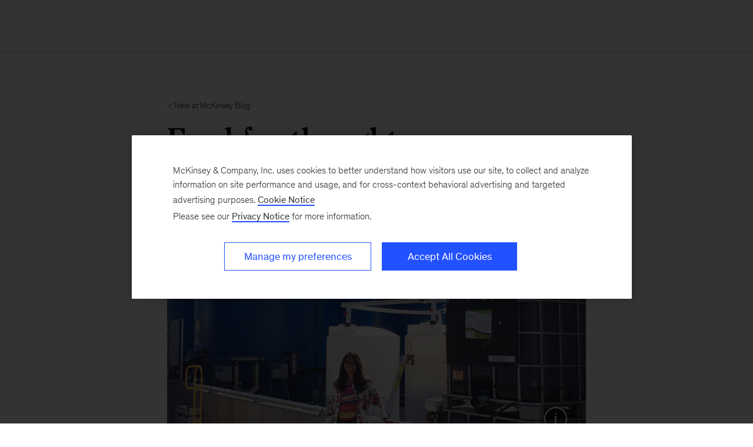

--- FILE ---
content_type: text/html
request_url: https://www.mckinsey.com/about-us/new-at-mckinsey-blog/food-for-thought
body_size: 14475
content:
<!DOCTYPE html><html dir="ltr" lang="en"><head><meta charSet="utf-8"/><meta name="viewport" content="width=device-width, initial-scale=1.0"/><meta http-equiv="X-UA-Compatible" content="IE=edge"/><script>var McKinsey = {"ArticleTemplate":"","DaysSinceCMSPublication":"529","DisplayDate":"8/10/2015","OriginalPublicationDate":"1/9/2026","SitecoreId":"{3C99A95A-FA22-49F1-BD7B-2AF11AF5803B}","Title":"Food for thought","ArticleType":"","ContentType":"Blog post - About Us","ServerNumber":"","IsPageRestricted":"false","UserID":"","RegistrationDate":"","LoginStatus":"logged_out","JobTitle":"","CompanyName":"","blogTags":null,"enableRegWall":false}; var pageMetaInformation = {"CurrentLanguage":"en","AlternateLanguages":[{"DisplayName":"English","LanguageCode":"en","Url":"/about-us/new-at-mckinsey-blog/food-for-thought"}],"NavigationLink":"about-us","ActiveItemId":"{3C99A95A-FA22-49F1-BD7B-2AF11AF5803B}","OfficeCode":"","MiniSiteId":"{45E65F7E-6B6B-4878-9252-A33F066F365F}"};</script><link rel="icon" href="/favicon.ico"/><link href="https://www.mckinsey.com/redesign/resources/css/styles-rc.css" rel="stylesheet"/><link rel="manifest" href="/manifest.json"/><link rel="dns-prefetch" href="//cdn.dynamicyield.com"/><link rel="dns-prefetch" href="//st.dynamicyield.com"/><link rel="dns-prefetch" href="//rcom.dynamicyield.com"/><link rel="dns-prefetch" href="//cdn.cookielaw.org"/><script id="onetrust-wrapperchecker">function OptanonWrapperChecker() {}</script><script src="https://cdn.cookielaw.org/scripttemplates/otSDKStub.js" data-document-language="true" type="text/javascript" data-domain-script="915b5091-0d7e-44d2-a8c4-cf08267e52fe" async=""></script><link rel="preconnect" href="//assets.adobedtm.com"/><link rel="preconnect" href="//connect.facebook.net"/><link rel="preconnect" href="//static.hotjar.com"/><script>
      (function(w,d,s,l,i){w[l]=w[l]||[];w[l].push({&#x27;gtm.start&#x27;:
      new Date().getTime(),event:&#x27;gtm.js&#x27;});var f=d.getElementsByTagName(s)[0],
      j=d.createElement(s),dl=l!=&#x27;dataLayer&#x27;?&#x27;&amp;l=&#x27;+l:&#x27;&#x27;;j.async=true;j.src=
      &#x27;https://www.googletagmanager.com/gtm.js?id=&#x27;+i+dl;f.parentNode.insertBefore(j,f);
      })(window,document,&#x27;script&#x27;,&#x27;dataLayer&#x27;,&#x27;GTM-NJ7TLQ2W&#x27;);
    </script><link rel="preload" as="font" href="/next-static/fonts/bower/Bower-Bold.woff2" type="font/woff2" crossorigin=""/><link rel="preload" as="font" href="/next-static/fonts/mckinsey-sans/regular/McKinseySans-Regular.woff2" type="font/woff2" crossorigin=""/><link rel="preload" as="font" href="/next-static/fonts/mckinsey-sans/medium/McKinseySans-Medium.woff2" type="font/woff2" crossorigin=""/><link rel="preload" as="font" href="/next-static/fonts/mckinsey-sans/light/McKinseySans-Light.woff2" type="font/woff2" crossorigin=""/><link rel="preload" as="font" href="/next-static/fonts/mckinsey-sans/italic/McKinseySans-Italic.woff2" type="font/woff2" crossorigin=""/><link rel="preload" as="font" href="/next-static/fonts/mckinsey-sans/light-italic/McKinseySans-LightItalic.woff2" type="font/woff2" crossorigin=""/><link rel="preload" as="font" href="/next-static/fonts/mckinsey-sans/medium-italic/McKinseySans-MediumItalic.woff2" type="font/woff2" crossorigin=""/><meta name="apple-itunes-app" content="app-id=674902075"/><link rel="apple-touch-icon" sizes="57x57" href="/next-static/images/mck-touch-icon-57x57.png"/><link rel="apple-touch-icon" sizes="72x72" href="/next-static/images/mck-touch-icon-72x72.png"/><link rel="apple-touch-icon" sizes="114x114" href="/next-static/images/mck-touch-icon-114x114.png"/><link rel="apple-touch-icon" sizes="144x144" href="/next-static/images/mck-touch-icon-144x144.png"/><link rel="apple-touch-icon" sizes="152x152" href="/next-static/images/mck-touch-icon-152x152.png"/><link rel="apple-touch-icon" sizes="167x167" href="/next-static/images/mck-touch-icon-167x167.png"/><link rel="apple-touch-icon" sizes="180x180" href="/next-static/images/mck-touch-icon-180x180.png"/><meta content="no-referrer-when-downgrade" name="referrer"/><meta content="McKinsey &amp; Company" property="og:site_name" name="site_name"/><meta content="https://www.mckinsey.com/about-us/new-at-mckinsey-blog/food-for-thought" name="url" property="og:url"/><meta content="index,follow,all" name="robots"/><meta content="{3C99A95A-FA22-49F1-BD7B-2AF11AF5803B}" name="sid"/><link href="https://www.mckinsey.com/about-us/new-at-mckinsey-blog/food-for-thought" rel="canonical"/><meta content="New at McKinsey blog" name="practice-name"/><meta content="N37" name="practice-code"/><meta content="summary_large_image" name="twitter:card"/><meta content="@mckinsey" name="twitter:site"/><title>Food for thought</title><meta content="Food for thought" name="twitter:title"/><meta content="The critical demand for food is creating opportunities for agricultural investment worldwide, and a keen appetite to improve productivity." name="twitter:description"/><meta content="https://www.mckinsey.com/~/media/mckinsey/about%20us/mckinsey%20blog/food%20for%20thought/food-for-thought_agriculture_1536x864.jpg?mw=677&amp;car=42:25" name="twitter:image"/><meta content="Food for thought" name="twitter:image:alt"/><meta content="New at McKinsey blog" name="practice-name-newsletter"/><meta content="N37" name="practice-code-newsletter"/><meta content="Blog post - About Us" property="contenttype" name="contenttype"/><meta content="public" name="accesslevel"/><meta content="true" name="mobileready"/><meta content="2015-08-10T00:00:00Z" name="itemdate"/><meta content="About Us | McKinsey Blog | Blog Post | August 10, 2015" name="searchresults-tags"/><meta content="The critical demand for food is creating opportunities for agricultural investment worldwide, and a keen appetite to improve productivity." property="og:description" name="description"/><meta content="Food for thought" property="og:title" name="title"/><meta content="https://www.mckinsey.com/~/media/mckinsey/about%20us/mckinsey%20blog/food%20for%20thought/food-for-thought_agriculture_1536x864.jpg" property="og:image" name="image"/><meta name="next-head-count" content="57"/><link rel="preload" href="/_next/static/css/6298bb4c18cd7c6f.css" as="style"/><link rel="stylesheet" href="/_next/static/css/6298bb4c18cd7c6f.css" data-n-g=""/><link rel="preload" href="/_next/static/css/88c35f99a66a2bb8.css" as="style"/><link rel="stylesheet" href="/_next/static/css/88c35f99a66a2bb8.css" data-n-p=""/><noscript data-n-css=""></noscript><script defer="" nomodule="" src="/_next/static/chunks/polyfills-42372ed130431b0a.js"></script><script defer="" src="/_next/static/chunks/640.9a71e973add1768b.js"></script><script src="/_next/static/chunks/webpack.e31ed3b41f37960c.js" defer=""></script><script src="/_next/static/chunks/framework.62282fc85e361b85.js" defer=""></script><script src="/_next/static/chunks/main.611c033b72034316.js" defer=""></script><script src="/_next/static/chunks/pages/_app.97d047ab47436890.js" defer=""></script><script src="/_next/static/chunks/3b1baa31.0e3b3346c460f0de.js" defer=""></script><script src="/_next/static/chunks/7d0bf13e.2321d7d107499027.js" defer=""></script><script src="/_next/static/chunks/4550.312207f480d148d1.js" defer=""></script><script src="/_next/static/chunks/pages/%5B%5B...path%5D%5D.7af192a786114325.js" defer=""></script><script src="/_next/static/YLJv_qd3iqjKxM2i_3-U2/_buildManifest.js" defer=""></script><script src="/_next/static/YLJv_qd3iqjKxM2i_3-U2/_ssgManifest.js" defer=""></script>
<script>(window.BOOMR_mq=window.BOOMR_mq||[]).push(["addVar",{"rua.upush":"false","rua.cpush":"true","rua.upre":"false","rua.cpre":"false","rua.uprl":"false","rua.cprl":"false","rua.cprf":"false","rua.trans":"SJ-46763afe-af3d-4c8e-9742-c1e6473cd639","rua.cook":"false","rua.ims":"false","rua.ufprl":"false","rua.cfprl":"false","rua.isuxp":"false","rua.texp":"norulematch","rua.ceh":"false","rua.ueh":"false","rua.ieh.st":"0"}]);</script>
                              <script>!function(a){var e="https://s.go-mpulse.net/boomerang/",t="addEventListener";if("False"=="True")a.BOOMR_config=a.BOOMR_config||{},a.BOOMR_config.PageParams=a.BOOMR_config.PageParams||{},a.BOOMR_config.PageParams.pci=!0,e="https://s2.go-mpulse.net/boomerang/";if(window.BOOMR_API_key="TURRK-8ADJT-WDUC5-TC32E-KV9ND",function(){function n(e){a.BOOMR_onload=e&&e.timeStamp||(new Date).getTime()}if(!a.BOOMR||!a.BOOMR.version&&!a.BOOMR.snippetExecuted){a.BOOMR=a.BOOMR||{},a.BOOMR.snippetExecuted=!0;var i,_,o,r=document.createElement("iframe");if(a[t])a[t]("load",n,!1);else if(a.attachEvent)a.attachEvent("onload",n);r.src="javascript:void(0)",r.title="",r.role="presentation",(r.frameElement||r).style.cssText="width:0;height:0;border:0;display:none;",o=document.getElementsByTagName("script")[0],o.parentNode.insertBefore(r,o);try{_=r.contentWindow.document}catch(O){i=document.domain,r.src="javascript:var d=document.open();d.domain='"+i+"';void(0);",_=r.contentWindow.document}_.open()._l=function(){var a=this.createElement("script");if(i)this.domain=i;a.id="boomr-if-as",a.src=e+"TURRK-8ADJT-WDUC5-TC32E-KV9ND",BOOMR_lstart=(new Date).getTime(),this.body.appendChild(a)},_.write("<bo"+'dy onload="document._l();">'),_.close()}}(),"".length>0)if(a&&"performance"in a&&a.performance&&"function"==typeof a.performance.setResourceTimingBufferSize)a.performance.setResourceTimingBufferSize();!function(){if(BOOMR=a.BOOMR||{},BOOMR.plugins=BOOMR.plugins||{},!BOOMR.plugins.AK){var e="true"=="true"?1:0,t="",n="amj5vtixhzaas2l4kkla-f-c53b57980-clientnsv4-s.akamaihd.net",i="false"=="true"?2:1,_={"ak.v":"39","ak.cp":"19387","ak.ai":parseInt("285213",10),"ak.ol":"0","ak.cr":8,"ak.ipv":4,"ak.proto":"h2","ak.rid":"b2c8006f","ak.r":47358,"ak.a2":e,"ak.m":"a","ak.n":"essl","ak.bpcip":"3.19.218.0","ak.cport":54774,"ak.gh":"23.208.24.238","ak.quicv":"","ak.tlsv":"tls1.3","ak.0rtt":"","ak.0rtt.ed":"","ak.csrc":"-","ak.acc":"","ak.t":"1769755286","ak.ak":"hOBiQwZUYzCg5VSAfCLimQ==//WrMflfQAVC2tsLQssswn4UcyezkSClShyKw1UQzuYc4mKf3MVDTEeUe13JX91EZ0aoIDWkZcbVPs5NCHob0wOaOw9eE2ZQDMVG8wFv5wEXGwuoDZNTXKm/NE7VRieg7YkGnxbFZsT8kXLGKXFONO7TXZwoAEjHIEyto1MrEx17gJMHdBpRIAy5BoGG6P5XeI0kwLFE7knhw7IlgS5gzeBAsiDIFX7GrQG5m+k/neULbgs/JP822zV5Kt9xgvb+Ue60ixO39HvuP/lF3RbEQ1RbvzudB7F7VaNefgYVql0LVCao/iSTYap5hZMXvO9IlwHMq9VprIcsZ9WV1A+rl4yjbh/sT2PTbfVB7qODYoeCnVXjrKfJNuFOobds0VFLZanaaxh/FbBxgjxVWL891cBQSenmKtdgyInrnaMuGRQ=","ak.pv":"722","ak.dpoabenc":"","ak.tf":i};if(""!==t)_["ak.ruds"]=t;var o={i:!1,av:function(e){var t="http.initiator";if(e&&(!e[t]||"spa_hard"===e[t]))_["ak.feo"]=void 0!==a.aFeoApplied?1:0,BOOMR.addVar(_)},rv:function(){var a=["ak.bpcip","ak.cport","ak.cr","ak.csrc","ak.gh","ak.ipv","ak.m","ak.n","ak.ol","ak.proto","ak.quicv","ak.tlsv","ak.0rtt","ak.0rtt.ed","ak.r","ak.acc","ak.t","ak.tf"];BOOMR.removeVar(a)}};BOOMR.plugins.AK={akVars:_,akDNSPreFetchDomain:n,init:function(){if(!o.i){var a=BOOMR.subscribe;a("before_beacon",o.av,null,null),a("onbeacon",o.rv,null,null),o.i=!0}return this},is_complete:function(){return!0}}}}()}(window);</script></head><body><div id="__next"><div class="Layout_mck-c-skipbar__ju2FG"><a data-component="mdc-c-link" href="#skipToMain" class="mdc-c-button___U4iY2_7df6cc8 mdc-c-button--primary___Ed-lT_7df6cc8 mdc-c-button--size-medium"><span class="mdc-c-link__label___Pfqtd_7df6cc8">Skip to main content</span></a></div><main class="mck-o-container--outer" data-layer-region="body" role="main" id="skipToMain"><!--$--><style>.global-footer { margin-top: 0; }</style><div><div class="BlogEntryContent_mck-c-blog-entry-content__qxaFm" id="blogEntry"><div data-component="mdc-c-module-wrapper" data-module-theme="light" data-module-background="white" data-module-category="" class="BlogEntryHero_mck-c-blog-entry-hero__85IKk"><div data-component="mdc-c-content-block" class="mdc-c-content-block___7p6Lu_7df6cc8 mdc-u-grid-gutter-xxl mck-o-container"><div data-component="mdc-c-content-block" class="mdc-c-content-block___7p6Lu_7df6cc8 mdc-u-grid-gutter-xxl mck-o-container--wrapped mck-o-container--mobile-spacing mdc-u-grid mdc-u-grid-col-md-12"><div class="mdc-u-grid-col-md-start-2 mdc-u-grid-col-md-end-12 mdc-u-grid-col-lg-start-3 mdc-u-grid-col-lg-end-11 BlogEntryHero_mck-c-blog-entry-hero__content-wrapper__s0EZC"><div class="mdc-u-ts-10 mdc-u-mb-3"><a data-component="mdc-c-link" href="/about-us/new-at-mckinsey-blog" class="mck-u-screen-only mdc-c-link___lBbY1_7df6cc8 mdc-c-link--secondary___TSFam_7df6cc8"><span data-component="mdc-c-icon" class="mdc-c-icon___oi7ef_7df6cc8 mdc-c-icon--size-sm___2FLYH_7df6cc8 mck-arrow-left-icon"></span><span class="mdc-c-link__label___Pfqtd_7df6cc8"> New at McKinsey Blog</span></a></div><div data-component="mdc-c-content-block" class="mdc-c-content-block___7p6Lu_7df6cc8 mdc-u-grid-gutter-lg"><div data-component="mdc-c-content-block" class="mdc-c-content-block___7p6Lu_7df6cc8"><h1 data-component="mdc-c-heading" class="mdc-c-heading___0fM1W_7df6cc8 mdc-u-ts-2 BlogEntryHero_mck-c-blog-entry-hero__heading__JW6lR"><div>Food for thought</div></h1></div><div data-component="mdc-c-link-container" class="mdc-c-link-container___xefGu_7df6cc8 mdc-c-link-container--align-left mdc-c-link-container--display-column___X0HDD_7df6cc8 mdc-u-grid-gutter-md"><a data-component="mdc-c-link" href="#" class="mdc-c-link-icon___SEKyg_7df6cc8" role="button" aria-label="Share on linkedin" data-layer-event-prefix="CTA Link" data-layer-action="click" data-layer-category="share" data-layer-subcategory="social" data-layer-subcategory2="linkedin" data-layer-text="Share on LinkedIn"><span data-component="mdc-c-icon" class="mdc-c-icon___oi7ef_7df6cc8 mdc-c-icon--radial___y3csX_7df6cc8 mdc-c-icon--size-xl___3BEee_7df6cc8 mck-linkedin-thin-icon"></span></a><a data-component="mdc-c-link" href="#" class="mdc-c-link-icon___SEKyg_7df6cc8" role="button" aria-label="Tweet on X" data-layer-event-prefix="CTA Link" data-layer-action="click" data-layer-category="share" data-layer-subcategory="social" data-layer-subcategory2="twitter" data-layer-text="Share on X"><span data-component="mdc-c-icon" class="mdc-c-icon___oi7ef_7df6cc8 mdc-c-icon--radial___y3csX_7df6cc8 mdc-c-icon--size-xl___3BEee_7df6cc8 mck-twitter-icon"></span></a><a data-component="mdc-c-link" href="#" class="mdc-c-link-icon___SEKyg_7df6cc8" role="button" aria-label="Share on facebook" data-layer-event-prefix="CTA Link" data-layer-action="click" data-layer-category="share" data-layer-subcategory="social" data-layer-subcategory2="facebook" data-layer-text="Share on Facebook"><span data-component="mdc-c-icon" class="mdc-c-icon___oi7ef_7df6cc8 mdc-c-icon--radial___y3csX_7df6cc8 mdc-c-icon--size-xl___3BEee_7df6cc8 mck-facebook-thin-icon"></span></a></div></div></div><div class="BlogEntryHero_mck-c-blog-entry-hero__background-wrapper__RkF_k BlogEntryHero_mck-c-blog-entry-hero__background-wrapper--small__F9o4K mdc-u-grid-col-md-start-2 mdc-u-grid-col-md-end-12 mdc-u-grid-col-lg-start-3 mdc-u-grid-col-lg-end-11"><style></style><div data-component="mdc-c-background-image" class="mdc-c-bg-image___GJdv1_7df6cc8 background-image-default-blog"></div><div class="HeroCaption_mck-c-hero-caption__caption-container__7WG_B"><div class="HeroCaption_mck-c-hero-caption__caption-overlay__A96FU"><div class="mck-o-container"><div data-component="mdc-c-description" class="mdc-c-description___SrnQP_7df6cc8 mdc-u-ts-7 mck-o-container--wrapped mck-o-container--mobile-spacing mck-u-links-inline"><p>Viroopa Volla, a business analyst based in our San Francisco office, stands in front of 30,000-pound silos used for blending fertilizer in Denver, Colorado.</p></div></div><a data-component="mdc-c-link" href="#" class="HeroCaption_mck-c-hero-caption__caption-close__DJRrR mdc-c-link___lBbY1_7df6cc8" aria-label="Hide Caption"><span data-component="mdc-c-icon" class="mdc-c-icon___oi7ef_7df6cc8 mdc-c-icon--size-xl___3BEee_7df6cc8 mck-close-icon"></span></a></div></div><a data-component="mdc-c-link" href="#" class="HeroCaption_mck-c-hero-caption__show-caption__t_tnG mdc-c-link___lBbY1_7df6cc8" aria-label="Show Caption"><span data-component="mdc-c-icon" class="mdc-c-icon___oi7ef_7df6cc8 mdc-c-icon--size-xxl___cL3ZT_7df6cc8 mck-info-icon"></span></a></div></div></div></div><div class="mck-o-container"><div class="mck-o-container--wrapped mck-o-container--mobile-spacing mdc-u-grid mdc-u-grid-gutter-xxl"><div class="mdc-u-grid mdc-u-grid-col-1 mdc-u-grid-col-md-12 mdc-u-grid-gutter-xxl"><div class="mdc-u-grid-col-md-start-2 mdc-u-grid-col-md-end-12 mdc-u-grid-col-lg-start-3 mdc-u-grid-col-lg-end-11"><div data-component="mdc-c-content-block" class="mdc-c-content-block___7p6Lu_7df6cc8 mdc-u-grid-gutter-xxl BlogEntryContent_mck-c-blog-entry-content__authors-and-tags-wrapper__CAlwq"><div data-component="mdc-c-link-container" class="mdc-c-link-container___xefGu_7df6cc8 mdc-c-link-container--display-column___X0HDD_7df6cc8 BlogEntryContent_mck-c-blog-entry-content__tag-container__FEqpu mdc-u-grid-gutter-xxs"><div class="BlogEntryContent_mck-c-blog-entry-content__tag-link__eOnMA"><a data-component="mdc-c-link" href="/about-us/new-at-mckinsey-blog#/tag/agriculture" class="mdc-c-link-icon___SEKyg_7df6cc8"><span class="mdc-c-link__label___Pfqtd_7df6cc8">Agriculture</span></a></div><div class="BlogEntryContent_mck-c-blog-entry-content__tag-link__eOnMA"><a data-component="mdc-c-link" href="/about-us/new-at-mckinsey-blog#/tag/our-people" class="mdc-c-link-icon___SEKyg_7df6cc8"><span class="mdc-c-link__label___Pfqtd_7df6cc8">Our People</span></a></div></div></div><div class="mdc-o-content-body"><p><span class="BlogEntryContent_mck-c-blog-entry-content__display-date__KyYLY"><time dateTime="2015-08-10T00:00:00Z">August 10, 2015</time></span>There are close to 100 McKinsey consultants who could be described as being obsessed with food. As members of our <a href="/industries/chemicals/how-we-help-clients/agriculture">Agriculture Practice</a>, they spend their time thinking about ways to make food taste better, cost less, last longer, and be healthier. They research and identify opportunities for investment, including the 20-plus global agriculture hot spots outlined in our latest <a href="/industries/chemicals/our-insights/pursuing-the-global-opportunity-in-food-and-agribusiness">report</a>. They help feed the ever increasing global population by advising farmers, food processors, and others on how to make land more productive and food more available. Among their numbers are meteorologists, chemists, veterinarians, financial analysts, data geeks—and even foodies.</p>
<h2>Ludovic Meilhac</h2>
<p><a href="https://www.linkedin.com/in/meilhac/">Ludovic</a> knows a lot about boysenberries. And cashews. And corn. But his real expertise is milk, knowledge developed during 13 years at Danone in France and North America—first on the manufacturing side, and then in sourcing. Today he works with our clients on sourcing ingredients and managing their food operations and supply chains.</p>
<p>&quot;Milk looks simple. It&#x27;s liquid. It&#x27;s white. You can distill it into many products,&quot; he says. &quot;But you have no control over the cows—so you are managing an unpredictable supply with fluctuating demand for an ever increasing number of dairy products. This perpetual imbalance makes it always interesting.&quot;</p>
<p>Adding to the pressure is time: raw milk has a storage life of 24 to 48 hours, or it has to be thrown out. Processing milk used to be a straightforward choice—regular or skim? Today, there are some 100-plus variations, with different levels of fat, calcium, protein, preservatives, flavors, and more. Dairy producers need to make increasingly complex decisions in shorter and shorter time frames.</p>
<p>&quot;We do not have a crystal ball, but what we can do is help our clients instill greater flexibility into their recipes, supply chains, and other systems,&quot; says Ludovic, &quot;so they can plan for and react faster to external forces such as fluctuating consumer preferences, weather changes, volatile commodity markets, and pricing pressures. They have more options.&quot; Ludovic has also organized a network of resources that spans our Agriculture, Operations, Retail, and Consumer Practices. We can quickly mobilize, providing experts, knowledge, tools and resources to help clients improve their food operations.</p>
<div data-component="mdc-c-module-wrapper" data-module-theme="default" data-module-background="transparent" data-module-category="" class="mck-o-md-center Image_mck-c-image__BftyY"><picture data-component="mdc-c-picture" class="Image_mck-c-image__img-container__oJ8iK"><source media="(min-width: 768px)" srcSet="/~/media/mckinsey/about%20us/mckinsey%20blog/food%20for%20thought/food-for-thought-inline.jpg?cq=50&amp;mw=1180&amp;cpy=Center"/><img alt="Ludovic Meilhac, Lutz Goedde, and David Fiocco" src="/~/media/mckinsey/about%20us/mckinsey%20blog/food%20for%20thought/food-for-thought-inline.jpg?cq=50&amp;mw=767&amp;cpy=Center" loading="lazy"/></picture><div data-component="mdc-c-content-block" class="mdc-c-content-block___7p6Lu_7df6cc8"><div data-component="mdc-c-description" class="mdc-c-description___SrnQP_7df6cc8 mdc-u-ts-9 mdc-u-mt-3 Image_mck-c-image__description__bZVtt"><div>Ludovic Meilhac, Lutz Goedde, and David Fiocco</div></div></div><div class="mck-u-sr-only">Ludovic Meilhac, Lutz Goedde, and David Fiocco</div></div>
<h2>Lutz Goedde</h2>
<p>Born and raised in Germany, <a href="/our-people/lutz-goedde">Lutz</a> grew up working on dairy farms, milking cows, and riding horses—while playing professional volleyball on the side—and pursued advanced degrees in agricultural economics.</p>
<p>Early internships in Africa and Central America laid the foundation for his later work in development. &quot;In 1990, I did field trials inspecting crops in South Africa. The country was on the cusp of democracy—apartheid had been abolished, everyone was consumed with politics,&quot; he remembers, &quot;and agriculture was critical to the future.&quot; Several years later, he did a stint in Costa Rica managing commodity accounts in bananas, coffee, and sugar. He traveled through the subsistence farms where families were living in poverty. &quot;Both experiences made a profound impression on me.&quot;</p>
<p>With a new MBA in hand, Lutz worked with McKinsey&#x27;s agribusiness clients for 4 years before taking a &quot;crazy offer&quot; to turn around a cattle-genetics company. When it returned to financial health several years later, he headed for the hills, climbing and skiing mountains in the Canadian Rockies.</p>
<p>A call came out of the blue from <a href="/our-people/sunil-sanghvi">Sunil Sanghvi</a>, who leads McKinsey&#x27;s Agriculture Practice, inviting him to a meeting with a leading foundation. That 3-hour brainstorming session led to a number of projects over the next 5 years, where Lutz initially led the team helping the organization formulate its agricultural-development program and later joined the foundation&#x27;s leadership team in global development. Today, the foundation invests more than $1 billion annually in development initiatives in sub-Saharan Africa and South Asia.</p>
<p>Lutz serves a number of core clients in North America and Asia, including agricultural-input businesses such as seed, irrigation, and fertilizer companies. He helps investors identify opportunities for growth, as outlined in our newest report, pointing out that agriculture has outperformed most sectors since 2006.</p>
<p>He sees the biggest global challenge of today as one of ensuring that the food supply keeps pace with demand. If current trends continue, by 2050, the demand for calories worldwide will rise by 70 percent. Demand for crops for human and livestock consumption will jump by 100 percent. How can we feed the nine billion people who will be living on our planet? Food security—ensuring that all people have access to nutritious, safe food—is an issue that all sectors of the food and agriculture industries are facing. Two possible solutions, says Lutz, are increasing output through technology and innovation and selectively bringing more land into production, for example, in Africa.</p>
<h2>David Fiocco</h2>
<p>One way to increase agricultural productivity is through data. Traditionally, much of the decision making in farming has been done by intuition and gut instinct. <a href="https://www.linkedin.com/in/davidfiocco/">David</a> wants to change that by applying data and analytics to agriculture, 25 kilometers of land at a time.</p>
<p>David is an agricultural-development expert and a former Fulbright Scholar who studied postconflict agricultural networks in Sierra Leone. More recently, he leads the development of a new McKinsey software solution dubbed ACRE—or Agriculture Commodity Research Engine. It applies agronomic data to land maps anywhere in the world so that users can make smarter decisions about planting crops at a very local level. Government agencies can use ACRE to decide which crop initiatives to invest in. Food companies can use it to source raw ingredients more effectively. &quot;Mapping software revolutionized the way we travel and use location data,&quot; David said, &quot;and ACRE is changing the way we use data to improve agricultural output.&quot;</p>
<p>The bottom line is the urgent need to improve agricultural productivity. &quot;If we can apply the full potential of our resources to agriculture, we can more effectively feed millions of hungry kids and adults,&quot; says Lutz. &quot;It doesn&#x27;t get any more basic than that.&quot;</p>
<p>Learn more about our <a href="/industries/chemicals/how-we-help-clients/agriculture">Agriculture Practice</a>.</p>
<p>Read a <a href="/industries/social-sector/how-we-help-clients/agriculture-as-an-economic-engine">case study</a> of our work in agricultural development.</p></div><div class="BlogEntryContent_mck-c-blog-entry-content__next-prev-links__jtIrm mck-o-container--mobile-spacing"></div></div></div></div></div><div data-component="mdc-c-module-wrapper" data-module-theme="light" data-module-background="lightest-grey" data-module-category="StandalonePromo" class="BlogPromo_mck-c-blog-promo__DJvUw BlogPromo_mck-c-blog-promo--full-width__OoaNL mck-u-animation-slide-up BlogEntryContent_mck-c-blog-entry-content__promobar__P_yJp" data-layer-region="blog-one-click-module"><div data-component="mdc-c-content-block" class="mdc-c-content-block___7p6Lu_7df6cc8 mdc-u-grid-gutter-lg"><div class="mck-o-container"><div data-component="mdc-c-content-block" class="mdc-c-content-block___7p6Lu_7df6cc8 mdc-u-grid-gutter-lg mck-o-container--wrapped mck-o-container--mobile-spacing BlogPromo_mck-c-blog-promo__content__bKKyA BlogPromo_mck-c-blog-promo__content--center__OdDjM"><div class="mdc-u-align-center"><h3 data-component="mdc-c-heading" class="mdc-c-heading___0fM1W_7df6cc8 mdc-u-ts-3">Never miss a story</h3><div data-component="mdc-c-description" class="mdc-c-description___SrnQP_7df6cc8 mdc-u-ts-7 BlogPromo_mck-c-blog-promo__description__UBxwb">Stay updated about McKinsey news as it happens</div></div><div class="BlogPromo_mck-c-blog-promo__form-wrapper__eIcB5"></div></div></div></div></div></div></div><!--/$--></main></div><script id="__NEXT_DATA__" type="application/json">{"props":{"pageProps":{"locale":"en","sitecoreContext":{"route":{"name":"Food for thought","displayName":"Food for thought","fields":null,"databaseName":"web","deviceId":"fe5d7fdf-89c0-4d99-9aa3-b5fbd009c9f3","itemId":"3c99a95a-fa22-49f1-bd7b-2af11af5803b","itemLanguage":"en","itemVersion":2,"layoutId":"ae753eb4-a035-40b4-83bf-4b4438df6742","templateId":"d929136a-019a-4786-8072-3e3a60b2f31c","templateName":"Blog Entry","placeholders":{"jss-main":[{"uid":"e18e4703-f541-45d8-89c1-d5d8407f1708","componentName":"BlogEntry","dataSource":"","fields":{"data":{"blogEntry":{"title":{"jsonValue":{"value":"Food for thought"}},"sEOTitle":{"value":""},"description":{"jsonValue":{"value":"The critical demand for food is creating opportunities for agricultural investment worldwide, and a keen appetite to improve productivity."}},"sEODescription":{"value":""},"displayDate":{"jsonValue":{"value":"2015-08-10T00:00:00Z"}},"body":{"value":"\u003cp\u003eThere are close to 100 McKinsey consultants who could be described as being obsessed with food. As members of our \u003ca href=\"/industries/chemicals/how-we-help-clients/agriculture\"\u003eAgriculture Practice\u003c/a\u003e, they spend their time thinking about ways to make food taste better, cost less, last longer, and be healthier. They research and identify opportunities for investment, including the 20-plus global agriculture hot spots outlined in our latest \u003ca href=\"/industries/chemicals/our-insights/pursuing-the-global-opportunity-in-food-and-agribusiness\"\u003ereport\u003c/a\u003e. They help feed the ever increasing global population by advising farmers, food processors, and others on how to make land more productive and food more available. Among their numbers are meteorologists, chemists, veterinarians, financial analysts, data geeks\u0026mdash;and even foodies.\u003c/p\u003e\n\u003ch2\u003eLudovic Meilhac\u003c/h2\u003e\n\u003cp\u003e\u003ca href=\"https://www.linkedin.com/in/meilhac/\"\u003eLudovic\u003c/a\u003e knows a lot about boysenberries. And cashews. And corn. But his real expertise is milk, knowledge developed during 13 years at Danone in France and North America\u0026mdash;first on the manufacturing side, and then in sourcing. Today he works with our clients on sourcing ingredients and managing their food operations and supply chains.\u003c/p\u003e\n\u003cp\u003e\"Milk looks simple. It's liquid. It's white. You can distill it into many products,\" he says. \"But you have no control over the cows\u0026mdash;so you are managing an unpredictable supply with fluctuating demand for an ever increasing number of dairy products. This perpetual imbalance makes it always interesting.\"\u003c/p\u003e\n\u003cp\u003eAdding to the pressure is time: raw milk has a storage life of 24 to 48 hours, or it has to be thrown out. Processing milk used to be a straightforward choice\u0026mdash;regular or skim? Today, there are some 100-plus variations, with different levels of fat, calcium, protein, preservatives, flavors, and more. Dairy producers need to make increasingly complex decisions in shorter and shorter time frames.\u003c/p\u003e\n\u003cp\u003e\"We do not have a crystal ball, but what we can do is help our clients instill greater flexibility into their recipes, supply chains, and other systems,\" says Ludovic, \"so they can plan for and react faster to external forces such as fluctuating consumer preferences, weather changes, volatile commodity markets, and pricing pressures. They have more options.\" Ludovic has also organized a network of resources that spans our Agriculture, Operations, Retail, and Consumer Practices. We can quickly mobilize, providing experts, knowledge, tools and resources to help clients improve their food operations.\u003c/p\u003e\n[[image headshots]]\n\u003ch2\u003eLutz Goedde\u003c/h2\u003e\n\u003cp\u003eBorn and raised in Germany, \u003ca href=\"/our-people/lutz-goedde\"\u003eLutz\u003c/a\u003e grew up working on dairy farms, milking cows, and riding horses\u0026mdash;while playing professional volleyball on the side\u0026mdash;and pursued advanced degrees in agricultural economics.\u003c/p\u003e\n\u003cp\u003eEarly internships in Africa and Central America laid the foundation for his later work in development. \"In 1990, I did field trials inspecting crops in South Africa. The country was on the cusp of democracy\u0026mdash;apartheid had been abolished, everyone was consumed with politics,\" he remembers, \"and agriculture was critical to the future.\" Several years later, he did a stint in Costa Rica managing commodity accounts in bananas, coffee, and sugar. He traveled through the subsistence farms where families were living in poverty. \"Both experiences made a profound impression on me.\"\u003c/p\u003e\n\u003cp\u003eWith a new MBA in hand, Lutz worked with McKinsey's agribusiness clients for 4 years before taking a \"crazy offer\" to turn around a cattle-genetics company. When it returned to financial health several years later, he headed for the hills, climbing and skiing mountains in the Canadian Rockies.\u003c/p\u003e\n\u003cp\u003eA call came out of the blue from \u003ca href=\"/our-people/sunil-sanghvi\"\u003eSunil Sanghvi\u003c/a\u003e, who leads McKinsey's Agriculture Practice, inviting him to a meeting with a leading foundation. That 3-hour brainstorming session led to a number of projects over the next 5 years, where Lutz initially led the team helping the organization formulate its agricultural-development program and later joined the foundation's leadership team in global development. Today, the foundation invests more than $1 billion annually in development initiatives in sub-Saharan Africa and South Asia.\u003c/p\u003e\n\u003cp\u003eLutz serves a number of core clients in North America and Asia, including agricultural-input businesses such as seed, irrigation, and fertilizer companies. He helps investors identify opportunities for growth, as outlined in our newest report, pointing out that agriculture has outperformed most sectors since 2006.\u003c/p\u003e\n\u003cp\u003eHe sees the biggest global challenge of today as one of ensuring that the food supply keeps pace with demand. If current trends continue, by 2050, the demand for calories worldwide will rise by 70 percent. Demand for crops for human and livestock consumption will jump by 100 percent. How can we feed the nine billion people who will be living on our planet? Food security\u0026mdash;ensuring that all people have access to nutritious, safe food\u0026mdash;is an issue that all sectors of the food and agriculture industries are facing. Two possible solutions, says Lutz, are increasing output through technology and innovation and selectively bringing more land into production, for example, in Africa.\u003c/p\u003e\n\u003ch2\u003eDavid Fiocco\u003c/h2\u003e\n\u003cp\u003eOne way to increase agricultural productivity is through data. Traditionally, much of the decision making in farming has been done by intuition and gut instinct. \u003ca href=\"https://www.linkedin.com/in/davidfiocco/\"\u003eDavid\u003c/a\u003e wants to change that by applying data and analytics to agriculture, 25 kilometers of land at a time.\u003c/p\u003e\n\u003cp\u003eDavid is an agricultural-development expert and a former Fulbright Scholar who studied postconflict agricultural networks in Sierra Leone. More recently, he leads the development of a new McKinsey software solution dubbed ACRE\u0026mdash;or Agriculture Commodity Research Engine. It applies agronomic data to land maps anywhere in the world so that users can make smarter decisions about planting crops at a very local level. Government agencies can use ACRE to decide which crop initiatives to invest in. Food companies can use it to source raw ingredients more effectively. \"Mapping software revolutionized the way we travel and use location data,\" David said, \"and ACRE is changing the way we use data to improve agricultural output.\"\u003c/p\u003e\n\u003cp\u003eThe bottom line is the urgent need to improve agricultural productivity. \"If we can apply the full potential of our resources to agriculture, we can more effectively feed millions of hungry kids and adults,\" says Lutz. \"It doesn't get any more basic than that.\"\u003c/p\u003e\n\u003cp\u003eLearn more about our \u003ca href=\"/industries/chemicals/how-we-help-clients/agriculture\"\u003eAgriculture Practice\u003c/a\u003e.\u003c/p\u003e\n\u003cp\u003eRead a \u003ca href=\"/industries/social-sector/how-we-help-clients/agriculture-as-an-economic-engine\"\u003ecase study\u003c/a\u003e of our work in agricultural development.\u003c/p\u003e"},"hidePromoBar":{"boolValue":false},"hideDek":{"boolValue":true},"mobileReady":{"boolValue":true},"selectedModalSubscriptions":{"targetItems":[]},"hideFromSearchEngines":{"boolValue":false},"parent":{"id":"C91995569C2442E0B263E2BDE578903E","name":"New at McKinsey Blog","title":{"value":"New at McKinsey Blog"},"disableInfiniteScroll":{"boolValue":true},"description":{"value":"A collection of stories about our people, our capabilities, our research, and the ever-changing face of our firm."},"url":{"path":"/about-us/new-at-mckinsey-blog"},"heroImage":{"alt":"","src":"","description":null},"heroBackgroundColor":{"targetItem":{"displayName":"Dark Blue Gradient"}},"heroImageTopOffset":{"value":"100"},"horizontalCropPosition":{"targetItem":{"displayName":"Left"}},"heroImageRenderStyle":{"targetItem":{"displayName":"Full Height Hero"}}},"ancestors":[{"displayName":"McKinsey Blog","name":"New at McKinsey Blog","id":"{C9199556-9C24-42E0-B263-E2BDE578903E}","template":{"id":"{D47350B4-752D-4AEB-9F9E-0478AC2A95EB}"}},{"displayName":"About Us","name":"About Us","id":"{45E65F7E-6B6B-4878-9252-A33F066F365F}","template":{"id":"{85FF0530-7883-480F-9A4C-82123F72FFD8}"}},{"displayName":"Home","name":"Home","id":"{367E4041-0C4A-4A6D-99D7-7D83F5A73EA7}","template":{"id":"{85FF0530-7883-480F-9A4C-82123F72FFD8}"}},{"displayName":"McKinsey","name":"McKinsey","id":"{258857D0-50FA-4C3E-8C11-55EDFF84A992}","template":{"id":"{061CBA15-5474-4B91-8A06-17903B102B82}"}},{"displayName":"Content","name":"content","id":"{0DE95AE4-41AB-4D01-9EB0-67441B7C2450}","template":{"id":"{E3E2D58C-DF95-4230-ADC9-279924CECE84}"}},{"displayName":"sitecore","name":"sitecore","id":"{11111111-1111-1111-1111-111111111111}","template":{"id":"{C6576836-910C-4A3D-BA03-C277DBD3B827}"}}],"promoDetails":{"_1clickSubscription":{"targetItems":[{"title":{"value":"New at McKinsey blog"},"displayName":"New at McKinsey blog","alertCode":{"value":"N37"},"description":{"value":""}}]},"promoBarTitle":{"value":"Never miss a story"},"promoBarDescription":{"value":"Stay updated about McKinsey news as it happens"},"promoBarCallToActionLink":{"queryString":null,"className":"btn","anchor":null,"linkType":"internal","url":"/user-registration/manage-account/edit-subscriptions-mvc","text":"Subscribe","targetItem":{"name":"Edit Subscriptions MVC"}},"promoBarRenderStyle":{"targetItem":{"key":{"value":"Center"},"value":{"value":"Center"}}}},"authors":{"targetItems":[]},"blogEntryTags":{"targetItems":[{"name":"Agriculture","blogTagTitle":{"value":"Agriculture"}},{"name":"Our People","blogTagTitle":{"value":"Our People"}}]},"heroImage":{"alt":"Food for thought","src":"/~/media/mckinsey/about us/mckinsey blog/food for thought/food-for-thought_agriculture_1536x864.jpg","description":"Viroopa Volla, a business analyst based in our San Francisco office, stands in front of 30,000-pound silos used for blending fertilizer in Denver, Colorado."},"thumbnailImage":{"src":""},"showCaption":{"boolValue":true},"heroImageTopOffset":{"value":""},"horizontalCropPosition":{"targetItem":null},"heroBackgroundColor":{"targetItem":{"key":{"value":"Deep Blue"},"value":{"value":"deep-blue"}}},"heroImageRenderStyle":{"targetItem":null},"relatedPosts":{"targetItems":[]},"contentType":{"targetItem":{"displayName":"Blog post - About Us"}},"audio":{"results":[]},"disruptor1up":{"results":[]},"ceros":{"results":[]},"exhibit":{"results":[]},"image":{"results":[{"mediaID":{"value":"headshots"},"description":{"value":"Ludovic Meilhac, Lutz Goedde, and David Fiocco"},"libraryMediaFile":{"src":"/~/media/mckinsey/about us/mckinsey blog/food for thought/food-for-thought-inline.jpg","alt":"Ludovic Meilhac, Lutz Goedde, and David Fiocco"},"height":{"value":""},"width":{"value":""},"renderMode":{"targetItem":{"key":{"value":"Center"},"value":{"value":"Center"}}}}]},"exhibitcarousel":{"results":[]},"pullquote":{"results":[]},"disruptorsignup":{"results":[]},"articlesidebar":{"results":[]},"video":{"results":[]},"scrollycontainer":{"results":[]},"bespokeinteractive":{"results":[]},"storycontainer":{"results":[]},"sectionheader":{"results":[]},"statementdisruptor":{"results":[]},"fullbleedphoto":{"results":[]},"twoupmedium":{"results":[]},"accordion":{"results":[]},"generalup":{"results":[]},"factoid":{"results":[]},"promobarwithquote":{"results":[]},"oneupmedium":{"results":[]},"oneupmediumquote":{"results":[]},"gridwall":{"results":[]},"twoupsmall":{"results":[]},"promobar":{"results":[]},"promobanner":{"results":[]},"sectionhero":{"results":[]},"threeuplinklist":{"results":[]},"quizcontainer":{"results":[]},"table":{"results":[]},"flipcard":{"results":[]}}}}}]}},"itemId":"3c99a95a-fa22-49f1-bd7b-2af11af5803b","pageEditing":false,"site":{"name":"website"},"pageState":"normal","language":"en","pageMetaData":{"alternateLanguages":[{"languageCode":"en","displayName":"English","url":"/about-us/new-at-mckinsey-blog/food-for-thought"}],"currentLanguage":"en","navigationLink":"about-us","activeItemId":"{3C99A95A-FA22-49F1-BD7B-2AF11AF5803B}","miniSiteId":"{45E65F7E-6B6B-4878-9252-A33F066F365F}","officeCode":"","officeDisplayName":"","subscriptionPracticeData":[{"key":"practice-name-newsletter","value":"New at McKinsey blog"},{"key":"practice-code-newsletter","value":"N37"}],"isAlaisedPage":false,"originalHostName":"www.mckinsey.com","updatedDate":"2024-07-29T17:09:49Z","createdDate":"2015-11-13T07:52:20Z","practice":{"isDefaultPractice":false,"name":"New at McKinsey blog","code":"N37","stickyTitle":"Sign up for emails on new New at McKinsey blog articles","stickySubtitle":"Never miss an insight. We'll email you when new articles are published on this topic.","previewLink":"","previewLinkLabel":"Preview","description":null,"descriptionText":"Get the latest articles on this topic delivered to your inbox","frequency":"Alert","regFormTitle":null},"url":"/about-us/new-at-mckinsey-blog/food-for-thought","isCareersPage":false,"officePath":"","hideAppPromo":false,"isAlumniURL":false,"isAlumniItemAccessable":false,"accessRoles":["sitecore\\GlobalOfficeEditor","Insights\\ClientLink","sitecore\\McKinseyAllAccess","Insights\\InsightsMedia","Offices\\Everyone","Insights\\InsightsAllAccess","extranet\\Everyone","Offices\\AngolaAllAccess","Offices\\SwitzerlandAllAccess","Offices\\KoreaAllAccess","Offices\\PortugalAllAccess","Offices\\DenmarkAllAccess","Offices\\FranceAllAccess","Offices\\UKIrelandAllAccess","Offices\\SouthAfricaAllAccess","Offices\\RussiaAllAccess","Offices\\SpainAllAccess","Offices\\JapanAllAccess","Offices\\NigeriaAllAccess","Offices\\FinlandAllAccess","mcce\\editor","sitecore\\ClientLinkAccess","sitecore\\AboutUsAuthor","sitecore\\Temp role","Offices\\JPOAuthor","sitecore\\AboutUsPublisher"],"accessUsers":["AlumniCenter\\Alumni","extranet\\Anonymous","AlumniCenter\\FirmmemberAdmin","GSAAuthenticated\\Anonymous","extranet\\authenticated","AlumniCenter\\Firmmember","AlumniCenter\\CorporateRecruiter","sitecore\\ServicesAPI","sitecore\\MelanieColton","sitecore\\justtestuser","sitecore\\jeffrey_acevedo","sitecore\\david_gomes","sitecore\\sso_jeyachandran_k","Insights\\Amy_Swan","sitecore\\Kelly_McLaughlin","sitecore\\Santoshini_Allamsetty","sitecore\\sujatha_victor","Insights\\Vasudha_Gupta","sitecore\\Preethi_Bandi","sitecore\\Mohammed_Irshad_K","Practices\\jm_maas","sitecore\\Avichai_Scher","sitecore\\feifei_sun","sitecore\\gurminder_marwaha","Practices\\Kim_Simoniello","sitecore\\molly_katz","Practices\\keith_rondinelli","sitecore\\Philip","sitecore\\susan_skakel","sitecore\\leah_zennario","sitecore\\Alistair_Duncan","sitecore\\april_bell","sitecore\\John"],"itemInfo":{"id":"3c99a95a-fa22-49f1-bd7b-2af11af5803b","fullPath":"/sitecore/content/McKinsey/Home/About Us/New at McKinsey Blog/Food for thought","templateName":"Blog Entry","templateID":"d929136a-019a-4786-8072-3e3a60b2f31c"}},"defaultSettings":{"McKinsey Quarterly":"\u003cem\u003eMcKinsey Quarterly\u003c/em\u003e","FacebookCID":"soc-web","LinkedInCID":"soc-web","TwitterCID":"soc-web","Home Page SEO Details":{"Description":"McKinsey \u0026 Company is the trusted advisor and counselor to many of the world's most influential businesses and institutions.","Image_Url":"/~/media/images/global/seoimageplaceholder.jpg","Image_Alt":""}},"alumniDatalayerChunk":"static/chunks/alumnidatalayer.899ead19a4f2074b.js"},"componentProps":{},"notFound":false},"__N_PREVIEW":true,"__N_SSP":true},"page":"/[[...path]]","query":{"timestamp":"1767941125478","path":["about-us","new-at-mckinsey-blog","giving-companies-a-second-chance"]},"buildId":"YLJv_qd3iqjKxM2i_3-U2","runtimeConfig":{"CONFIG_ENV":"production","CURRENT_ENV":"production","PUBLIC_URL":"https://www.mckinsey.com","PUBLIC_CMS_URL":"https://cms-prod.mckinsey.com","RECAPTCHA_V3_KEY":"6LdC5twSAAAAAF0dePIbY_ckeF05mKdYYJXn7uTg","INVISIBLE_RECAPTCHA_KEY":"6LcWCs0UAAAAAEik2NaGkfGH8mGHo1ThxIt-qUoE","CF_TURNSTILE_KEY":"0x4AAAAAACA2h2tXtNLvFJDI","USER_SERVICE_API_HOST":"https://prd-api.mckinsey.com","MOBILE_SERVICES_HOST":"https://mobileservices.mckinsey.com","SEARCH_SERVICE_API_HOST":"https://mckapi.mckinsey.com","OT_DATA_DOMAIN_SCRIPT_COM":"915b5091-0d7e-44d2-a8c4-cf08267e52fe","OT_DATA_DOMAIN_SCRIPT_DE":"13f50396-9d33-4d95-ba3e-1f108fa91009","OT_DATA_DOMAIN_SCRIPT_BR":"679eae24-1d5c-4f33-8aae-b35aa8269966","OT_DATA_DOMAIN_SCRIPT_DOT_ORG":"01948ca8-9875-787b-9448-727b93c03255","OT_DATA_DOMAIN_SCRIPT_KARRIERE":"01983cd9-6ff7-7d6d-8d5f-c489813d9659-test","ADOBE_LAUNCH":"a400cfbb2fd3","BCOV_POLICY":"[base64]","sitecoreApiHost":"https://prod.mckinsey.com","FB_APP_ID":"1382278882079245","ARTICLE_API_HOST":"https://prd-api.mckinsey.com","SITECORE_FORMS_SERVICES_API_HOST":"https://prd-api.mckinsey.com","FEATURE_TOGGLES":"{\"stack_adapt_pixel\": false, \"article_seo_schema\":true, \"remember_me\": true, \"gql_promo_banner\": true, \"gql_highlight_bar\": true, \"gql_ceros_placeholder\": true, \"gql_two_up_medium\": true, \"gql_hero_with_partnership_mark\": true, \"gql_brightcove_gallery\": true, \"gql_one_up_medium\": true, \"gql_promo_bar_with_quote\": true, \"gql_fifty_fifty_hero\": true, \"gql_enhanched_hero\": true, \"gql_two_up_small\": true, \"gql_general_up\": true, \"gql_full_bleed_hero\": true, \"passwordless_login_enabled\": true, \"sso_enabled\": true, \"article_id\": \"\", \"personalisation_enabled\":true, \"hide_student_sticky_footer\":true, \"email_domain_validation_enabled\":true, \"enable_cid_cookie_qp\": true, \"otp_verification_enabled\": true, \"article_ratings_enabled\": true, \"article_ratings_enabled_mobile\": true, \"disable_profile_for_alumni\": true, \"firm_sso_enabled\": true, \"block_head_requests\": true, \"use_new_chatbot_toggle_mode\": true, \"enable_turnstile_for_article_ratings\": true}","HEADER_SCRIPT_HASH":"abcd1234","OKTA_AUTH_CLIENT_ID":"0oa8ppb3ypQ8uOI8y697","OKTA_AUTH_ISSUER":"https://dotcomidp.mckinsey.com/oauth2/aus2byav0jTElyFDD697/","AUTO_REDIRECTION_DURATION":"5","LINKEDIN_IDP":"0oaecyj1byxnfrfFk697","APPLE_IDP":"0oaeg2lxy6mq4PX5F697","GOOGLE_IDP":"0oaeczfkb03XL3E4O697","FIRM_SSO_IDP":"0oannwofycK193SNs697","ALUMNI_BASE_API_URL":"https://gateway.mckinsey.com/:apiKey/v1","ALUMNI_AUTHENTICATE_API_URL":"https://ac3-okta-auth.mckinsey.com/authenticate","ALUMNI_OKTA_URL":"https://mckinsey.okta.com/app/mckinsey_ac3_1/exk1slverqoqR80wm2p7/sso/saml","ALUMNI_OKTA_ENABLED":"true","GOOGLE_MAP_API_KEY":"AIzaSyDqrGDNMDjy9pXHkMf-_Ut33LoC725GSe4","AWS_GATEWAY":"https://gateway.mckinsey.com","AWS_API_GATEWAY_ID":"283ao0jjs3","AWS_PERSONALIZATION_TRACKING_ID":"0e6bebf6-33df-48c3-a0ab-31dc0a18f583","AWS_PERSONALIZATION_CID":"recommendations-onw-onw-mck-mck-art-2410-v1-user-ext-web","EVENTS_MODULE_CARDS_COUNT":"8","RECOMMENDATIONS_OFFER_ACTIVITY":"Article Recommendations","API_HOST_GLOBAL_SEARCH_SERVICE":"//ext-dev-api.intranet.mckinsey.com","API_HOST_GLOBAL_SEARCH_EXTERNALIZED_SERVICE":"//qa-gateway.mckinsey.com","GLOBAL_SEARCH_API_GATEWAY_ID":"71qukdib8i","SITEDATA_EXPIRATION_TIME":"","GLOBAL_SEARCH_CACHED_PAGES_COUNT":"2","POOOL_APP_ID":"BZ1WZ-B4DFH-1KOX2-T7O8K"},"isFallback":false,"isExperimentalCompile":false,"dynamicIds":[10640],"gssp":true,"locale":"en","locales":["en","da-DK"],"defaultLocale":"en","isPreview":true,"scriptLoader":[]}</script><noscript><iframe title="Google Tag Manager" src="https://www.googletagmanager.com/ns.html?id=GTM-NJ7TLQ2W" height="0" width="0" style="display:none;visibility:hidden"></iframe></noscript><script type="text/javascript"  src="/Actsw9/_/j/sNsJcIy4SYG-/VE7G8prbh8NVmb7V/el0ZAQ/Phc/EGw9DNVAB"></script></body></html>

--- FILE ---
content_type: application/javascript
request_url: https://www.mckinsey.com/_next/static/chunks/1538.051bd29cd58b12b6.js
body_size: 1445
content:
"use strict";(self.webpackChunk_N_E=self.webpackChunk_N_E||[]).push([[1538],{71538:function(C,p,u){u.r(p);var r=u(8307),b=u(92979),g=u(14468),k=u(46912);let m=!1;var f;m=((f=window.McKinsey)===null||f===void 0?void 0:f.SitecoreId)==="{10BE304E-663B-4BD9-8941-941ED2BD875C}";class L{constructor(){(0,r.Z)(this,"focusFooterLink",()=>{setTimeout(()=>{const t=document.querySelector(".ot-footer-cookie-settings");t==null||t.focus()},500)}),(0,r.Z)(this,"handleFocus",()=>{this.isCalledFromFooter&&(this.focusFooterLink(),this.isCalledFromFooter=!1)}),(0,r.Z)(this,"removeFocusAddOns",()=>{var t,e,o,n;g.Z.publish(b.Nk),(t=document.querySelector("#form1"))===null||t===void 0||t.removeAttribute("aria-hidden"),(e=document.querySelector(".global-footer"))===null||e===void 0||e.removeAttribute("aria-hidden"),(o=document.querySelector(".react-component"))===null||o===void 0||o.removeAttribute("aria-hidden"),(n=document.querySelector(".body-content"))===null||n===void 0||n.removeAttribute("aria-hidden")}),(0,r.Z)(this,"handleBtnClick",()=>{document.addEventListener("click",t=>{const e=t.target;(e==null?void 0:e.id)==="onetrust-accept-btn-handler"||(e==null?void 0:e.id)==="accept-recommended-btn-handler"?(this.removeFocusAddOns(),this.handleFocus(),(e==null?void 0:e.id)==="accept-recommended-btn-handler"&&window.removeEventListener("resize",this.updateAcceptButtonPosition)):e!=null&&e.classList.contains("save-preference-btn-handler")?(this.removeFocusAddOns(),this.handleFocus(),window.removeEventListener("resize",this.updateAcceptButtonPosition)):e!=null&&e.classList.contains("onetrust-close-btn-handler")?this.removeFocusAddOns():(e==null?void 0:e.id)==="close-pc-btn-handler"&&(this.isCalledFromFooter&&(this.focusFooterLink(),this.isCalledFromFooter=!1),window.removeEventListener("resize",this.updateAcceptButtonPosition))}),this.addOTListeners()}),(0,r.Z)(this,"addOTListeners",()=>{let t=!1;document.addEventListener("click",e=>{var o;const n=(o=e.target)===null||o===void 0?void 0:o.closest("#onetrust-pc-btn-handler, .ot-footer-cookie-settings");if(n){e.preventDefault();const s=document.querySelectorAll(".ot-tgl");if(Array.from(s).forEach(c=>{if(!c.querySelector(".switch-state")){const a=c.querySelector(".category-switch-handler"),h=document.createElement("span");h.innerText=a!=null&&a.checked?"Active":"Inactive",h.setAttribute("aria-hidden","true"),h.className="switch-state",c.prepend(h),a.addEventListener("change",d=>{const v=d.target;h.innerText=v.checked?"Active":"Inactive"}),a.addEventListener("click",d=>{const v=d.target;t?t=!1:v.classList.add("no-outline")}),a.addEventListener("keydown",d=>{d.code==="Space"&&(t=!0,d.target.classList.remove("no-outline"))}),a.addEventListener("blur",d=>{d.target.classList.remove("no-outline")})}}),n.id==="onetrust-pc-btn-handler"){var i;(i=window)===null||i===void 0||(i=i.OneTrust)===null||i===void 0||i.ToggleInfoDisplay()}if(n.classList.contains("ot-footer-cookie-settings")){var l;(l=window)===null||l===void 0||(l=l.OneTrust)===null||l===void 0||l.ToggleInfoDisplay(),this.isCalledFromFooter=!0}setTimeout(()=>{const c=document.querySelector("#onetrust-pc-sdk #ot-pc-title");c&&(c.setAttribute("tabindex","-1"),c.focus()),this.updateAcceptButtonPosition(),window.addEventListener("resize",this.updateAcceptButtonPosition)},200)}},!0)}),(0,r.Z)(this,"updateAcceptButtonPosition",()=>{if(!this.throttled){const t=document.querySelector("#accept-recommended-btn-handler"),e=document.querySelector(".save-preference-btn-handler");t&&e&&(t.style.top="".concat(e.getBoundingClientRect().top,"px")),this.throttled=!0,setTimeout(()=>{this.throttled=!1},this.throttleDelay)}}),(0,r.Z)(this,"addCookiePolicyClass",()=>{if(m){var t;(t=document)===null||t===void 0||(t=t.querySelector("body"))===null||t===void 0||t.classList.add("cookie-policy-page"),document.addEventListener("click",e=>{const o=document.querySelector(".onetrust-pc-dark-filter");e.target&&e.target.id==="onetrust-pc-btn-handler"?o==null||o.classList.add("handle-overlay"):e.target&&e.target.id==="close-pc-btn-handler"&&(o==null||o.classList.remove("handle-overlay"))},!0)}}),(0,r.Z)(this,"updateOneTrustModal",()=>{const t=document.querySelector("#onetrust-policy-text a");m&&(t==null||t.remove());const e=document.querySelector("#onetrust-banner-sdk");e==null||e.setAttribute("role","dialog");const o=document.querySelector("#onetrust-pc-btn-handler"),n=document.querySelector(".banner-actions-container"),i=window.OneTrust.GetDomainData().BannerShowRejectAllButton;if(!i){const s=document.querySelector(".ot-search-cntr");s==null||s.remove()}if(o&&n&&i){var l;const s=document.querySelector(".onetrust-pc-dark-filter.ot-hide.ot-fade-in");s==null||s.setAttribute("aria-hidden","true"),s==null||s.classList.remove("ot-hide");const c=document.querySelector("#onetrust-accept-btn-handler"),y=document.querySelector("#onetrust-reject-all-handler");n==null||n.insertBefore(c,y),(l=document.querySelector("#onetrust-button-group"))===null||l===void 0||l.insertBefore(n,o),this.changeTabOrder(t,o)}}),(0,r.Z)(this,"onetrustRun",()=>{(0,k.ej)("OptanonAlertBoxClosed")||this.addCookiePolicyClass(),this.updateOneTrustModal(),this.handleBtnClick()}),(0,r.Z)(this,"handleOnetrust",()=>{this.onetrustRun()}),this.constants={onetrustConsent:"OptanonAlertBoxClosed",closeConsentEvent:"cookie_consent_close"},this.isCalledFromFooter=!1,this.throttled=!1,this.throttleDelay=50}changeTabOrder(t,e){document.addEventListener("keydown",o=>{if(!(o.key==="Tab"))return;const i=document.querySelector("#onetrust-banner-sdk");o.shiftKey?(document.activeElement===t||document.activeElement===i)&&(e.focus(),o.preventDefault()):document.activeElement===e&&(t.focus(),o.preventDefault())})}}p.default=L}}]);


--- FILE ---
content_type: application/javascript
request_url: https://www.mckinsey.com/Actsw9/_/j/sNsJcIy4SYG-/VE7G8prbh8NVmb7V/el0ZAQ/Phc/EGw9DNVAB
body_size: 178925
content:
(function(){if(typeof Array.prototype.entries!=='function'){Object.defineProperty(Array.prototype,'entries',{value:function(){var index=0;const array=this;return {next:function(){if(index<array.length){return {value:[index,array[index++]],done:false};}else{return {done:true};}},[Symbol.iterator]:function(){return this;}};},writable:true,configurable:true});}}());(function(){Gr();ESQ();RPQ();var EW=function(){g0=["+K[","E","\x00","PMD8^","W1\"%8","\x07#&<)","E(\v9]",".\t","8$<dS9\\P\b","%!.(Y+E\"","\x00\x40.\t\'*\\P%","/#K\bU\x00)\\","1>$0*4YU\b9JJ0[:","R(9M","I(\tPQ<S>N\x3f$\r9","/ML8FH)%94B","B","ND)1\n=WJ>[","82L\t R","XH0_&*B7>","\'\"2L","\x40$\x00#08","\x3f#A","\v0\x3fYF(48XJ4E","%*!HS","(E<3","Q\x3fZ%C>2","$9)&\x3f\'_\b","!.4\x40",">UK#","\r","##","S\b\x004",">\t-\x3f","Z_=U\f\rI\r3868","L0X","$8)#_","\njz\x3f","Y\v",". - H","\x40/,M","U#9<\t","N$D","(XJ$E","98&\x00,\x07)N","}[\'_)\x07j$\x3f$)#.(Y","W\"b#B%\"B\v!\"0H","9U>1","/ML8X-\vA\x00","\x00482c",")%%\x07\r;*!H","R>\b\r2jJ>D+B","_<T#\x07I\r}:-!f5HS","\x3f)hD#","\x00%;\x3f#_O","1&H","#v%u*f[Em\f)T\'W&BY\x3f0P>%.f}H>\v3Wp0[/","F\t5:#\b:","#","7_8S","(\r\x071\\P%.6^\t5","%7","","PJ4[","qMj9I$\x3f/L6$\"H!]\t","lJs!{","/#[e,","\b\f8\\F4R ","p","\b\fUb\v*XM2D#S","3:8%B\f","9.(J\b",";)D\tS9","\'U","- yHS","X>\x07U","E","NS\b9VK%","S\'\vS","Z+S8 $1\x3f:;)^\b)\'","4D8\rU","6","%2(C+\x40)\v(PQ\x3fW&=M\n:+\b0/","U","-%;*H,\rr(,","4>:%","\"^/","\vL\f","+PZ%^","m\f\r","#\"\r\'.\"lX:\\L","\x3f\x3f]","fR","x> !\t","~N!","<\"$8L032_\x00H#B3[X$E)S\x3f8P!\t,8h","\t8*/A=S(","\t/=\t7/4D\n~\n.","9O:\rS","=^","g","[(\x07<e\bx\t\r4sp~\'-C8<,D.;!)N,s8&J{2\v","L.","4o))","%(f2","E","8\\","_2U/B\v1\"%","I\v","\f\vK",". L\t\x00\r+J[#\x07K\t5$","%"," ","H#(","TW\"","x& :3\'\"!E\b\"+C$5WYi","(","F(-+Wn#Y:\x07U\r)9\'\"6Y\x07",",\vU\n$\'\t","s \r\x00","\t&\x3f)\x409N\x3f (\\LC$S\x3f83+\x009","#s=3\x3fd\n%Y\v",";XS<W","\n8\"yD","D \x00\v0","S","-uO6VjzaPA\'o{J |","5JW3Z/",">0**}\rD\x3fI1j.N5$0(2\x009C!|iR$Qg+IYxeBg<\x3fo","U1\"\x3f.%Y)/8","\x07","\x3f,#<)/A\t\rB%\x00\f;\\","=x#.9.","h>-\r\x3fXR=O\vF<7&\t",">1Lh;L+2f^\x3f-:jx>\t*","\'$","O\bU\"4","K[0R31S$3","M8Q$K\n","[\x00N,FB:XW=S.X\x07-83P9\'\"(J\\\t/B9W]>R/\x07\x3f8+;8fN\x40.\x07.J>C>N5v,L!##\r0\x00H#PB.XP6Sd","","3","i_\"\x3f/\n>(ZQ(","^E8\r\x07ZL8F>0B\x3f7","3%#\'C\b","#\"/\t!","\t\x07E"," 94H\t\'B\x3f\b(","5C\'^","D,/M_%S)\nF73","C$7](4 k_\x40)","7","","B\"\f0\\J4","\t<##&","OV(Y","5Y","W)B5$>:%CE$K_\'_>","0E\"","\v=l","+\'*6","L4F&D","\nT(."];};var Cc=function(HV,B7){return HV<B7;};var TE=function(FS){var lB=1;var BU=[];var Pq=TP["Math"]["sqrt"](FS);while(lB<=Pq&&BU["length"]<6){if(FS%lB===0){if(FS/lB===lB){BU["push"](lB);}else{BU["push"](lB,FS/lB);}}lB=lB+1;}return BU;};var BT=function l7(AW,U7){'use strict';var OU=l7;switch(AW){case XK:{var Lt=U7[R];var ES;TB.push(gU);return ES=TP[Qc()[Yl(Ym)](gW(gW([])),jl,sW)][fm()[wS(UB)](FM,qM,gW(qM),lV)](Lt)[Qc()[Yl(fV)].call(null,NB,Ct,GW)](function(sB){return Lt[sB];})[qM],TB.pop(),ES;}break;case h9:{var LT=U7[R];var dq=U7[RC];TB.push(zW);var K3=lc(null,LT)?null:hV(Ys()[CU(X3)](UW,RB),typeof TP[j3()[BS(Ym)](K7,NT,z3)])&&LT[TP[wW(typeof j3()[BS(PW)],wl([],[][[]]))?j3()[BS(dM)].call(null,sT,g7,ST):j3()[BS(Ym)].call(null,K7,gW([]),z3)][A7()[TS(dM)](gs,jc,wV,pS,H0)]]||LT[sO()[N7(F0)](gW(gW({})),gW(gW({})),Lk,Qk)];if(hV(null,K3)){var vU,QM,Ck,I0,IU=[],JW=gW(qM),ZT=gW(jc);try{var cW=TB.length;var G3=gW([]);if(Ck=(K3=K3.call(LT))[wW(typeof Qc()[Yl(p3)],'undefined')?Qc()[Yl(CT)](CB,xU,dl):Qc()[Yl(Uk)].call(null,O7,GT,nl)],wW(qM,dq)){if(lT(TP[Qc()[Yl(Ym)](pU,jl,GM)](K3),K3)){G3=gW(R);return;}JW=gW(jc);}else for(;gW(JW=(vU=Ck.call(K3))[rc()[MO(Cs)].call(null,N3,NT,g7,I3,qB)])&&(IU[fm()[wS(N3)](AO,I3,kk,Qk)](vU[Ys()[CU(ct)].call(null,Sl,Yc)]),lT(IU[j3()[BS(qM)](pM,pS,Uc)],dq));JW=gW(qM));}catch(Sq){ZT=gW(qM),QM=Sq;}finally{TB.splice(Ss(cW,jc),Infinity,zW);try{var VT=TB.length;var Mk=gW(RC);if(gW(JW)&&hV(null,K3[Ys()[CU(U0)](JB,S3)])&&(I0=K3[Ys()[CU(U0)].apply(null,[JB,S3])](),lT(TP[Qc()[Yl(Ym)].apply(null,[Uk,jl,GM])](I0),I0))){Mk=gW(R);return;}}finally{TB.splice(Ss(VT,jc),Infinity,zW);if(Mk){TB.pop();}if(ZT)throw QM;}if(G3){TB.pop();}}var MS;return TB.pop(),MS=IU,MS;}TB.pop();}break;case Qr:{var Vc;TB.push(EU);var rt;var WS;for(Vc=qM;Cc(Vc,U7[lT(typeof j3()[BS(zT)],'undefined')?j3()[BS(qM)](pM,HW,g3):j3()[BS(dM)].call(null,rq,Z3,JE)]);Vc+=jc){WS=U7[Vc];}rt=WS[fm()[wS(Iq)].apply(null,[wU,Wl,lW,RW])]();if(TP[sO()[N7(Ym)](IM,UB,PB,N3)].bmak[Ys()[CU(EU)](XM,KV)][rt]){TP[lT(typeof sO()[N7(cq)],wl('',[][[]]))?sO()[N7(Ym)].call(null,L7,gW(jc),PB,N3):sO()[N7(jc)](pS,kB,CO,Gt)].bmak[Ys()[CU(EU)].apply(null,[XM,KV])][rt].apply(TP[sO()[N7(Ym)](gS,gW(gW({})),PB,N3)].bmak[Ys()[CU(EU)](XM,KV)],WS);}TB.pop();}break;case sI:{var xM=U7[R];var CE=U7[RC];TB.push(YW);if(lc(CE,null)||O0(CE,xM[lT(typeof j3()[BS(Ct)],'undefined')?j3()[BS(qM)](pM,gW({}),m7):j3()[BS(dM)](tB,JB,jq)]))CE=xM[j3()[BS(qM)](pM,kB,m7)];for(var mT=qM,Ok=new (TP[sO()[N7(ct)](jV,gW([]),ET,RW)])(CE);Cc(mT,CE);mT++)Ok[mT]=xM[mT];var Ll;return TB.pop(),Ll=Ok,Ll;}break;case wP:{var f7=U7[R];TB.push(l3);if(TP[sO()[N7(ct)](OT,XW,Vt,RW)][lT(typeof j3()[BS(pE)],wl('',[][[]]))?j3()[BS(TW)](VW,gW(gW(qM)),MB):j3()[BS(dM)](Y3,pM,cE)](f7)){var Ts;return TB.pop(),Ts=f7,Ts;}TB.pop();}break;case lC:{var mV=U7[R];TB.push(UE);var nn=lT(typeof fm()[wS(g7)],wl([],[][[]]))?fm()[wS(ct)].apply(null,[nU,h8,O7,Gn]):fm()[wS(wV)].apply(null,[cD,kh,cZ,fD]);var Ff=Qc()[Yl(c2)](Vn,YY,NS);var Mj=qM;var LA=mV[Pn()[pf(CB)](ZH,NT,Ld,gW(qM),ct,IM)]();while(Cc(Mj,LA[j3()[BS(qM)](pM,Ym,FV)])){if(fz(Ff[A7()[TS(XW)](Qz,AA,Ym,pS,rg)](LA[fm()[wS(TA)](bl,HO,Qn,Cs)](Mj)),WR[Ys()[CU(pS)](Pg,W7)]())||fz(Ff[wW(typeof A7()[TS(Yz)],wl([],[][[]]))?A7()[TS(VW)].call(null,Sw,Wz,C2,gS,Ex):A7()[TS(XW)].apply(null,[Qz,cZ,Ym,fD,rg])](LA[lT(typeof fm()[wS(vh)],'undefined')?fm()[wS(TA)](bl,HO,dg,I3):fm()[wS(wV)].call(null,Sf,Xz,VW,UB)](wl(Mj,jc))),qM)){nn+=Zf[Yz];}else{nn+=qM;}Mj=wl(Mj,Yz);}var Pz;return TB.pop(),Pz=nn,Pz;}break;case KR:{var Sj=U7[R];TB.push(Rg);var qw=Sj[Qc()[Yl(fV)](J8,Ct,jT)](function(Lt){return l7.apply(this,[XK,arguments]);});var r2;return r2=qw[sO()[N7(kk)].apply(null,[T8,lz,lY,TW])](Ys()[CU(R2)](zT,mS)),TB.pop(),r2;}break;case q9:{TB.push(p2);try{var vA=TB.length;var Ug=gW([]);var ZX=wl(wl(wl(wl(wl(wl(wl(wl(wl(wl(wl(wl(wl(wl(wl(wl(wl(wl(wl(wl(wl(wl(wl(wl(TP[sO()[N7(Jx)](Cs,gW(gW(jc)),Qz,Hj)](TP[Qc()[Yl(pU)](Qn,lW,Jz)][fm()[wS(BN)](Ql,Rz,gW(gW({})),gW(jc))]),Sz(TP[sO()[N7(Jx)](EX,UH,Qz,Hj)](TP[Qc()[Yl(pU)].call(null,qM,lW,Jz)][Ys()[CU(wg)](s8,kn)]),jc)),Sz(TP[sO()[N7(Jx)](Qk,gS,Qz,Hj)](TP[Qc()[Yl(pU)](UA,lW,Jz)][j3()[BS(hX)](QH,PY,bL)]),Yz)),Sz(TP[lT(typeof sO()[N7(MD)],'undefined')?sO()[N7(Jx)].call(null,GT,gW(gW([])),Qz,Hj):sO()[N7(jc)](Qk,cZ,Lf,vn)](TP[Qc()[Yl(pU)](YZ,lW,Jz)][wW(typeof Qc()[Yl(Sl)],'undefined')?Qc()[Yl(CT)].apply(null,[px,ID,EH]):Qc()[Yl(s8)].call(null,s8,Nf,NX)]),VW)),Sz(TP[sO()[N7(Jx)].apply(null,[p3,g7,Qz,Hj])](TP[lT(typeof Ys()[CU(YN)],wl('',[][[]]))?Ys()[CU(N3)](dX,wc):Ys()[CU(M8)](sH,Un)][sO()[N7(bx)].apply(null,[OT,VW,GH,Nw])]),Zf[fD])),Sz(TP[sO()[N7(Jx)](PY,GT,Qz,Hj)](TP[Qc()[Yl(pU)].apply(null,[YZ,lW,Jz])][sO()[N7(gD)].call(null,W2,XW,Gd,PW)]),A8)),Sz(TP[sO()[N7(Jx)].call(null,dl,O7,Qz,Hj)](TP[Qc()[Yl(pU)].apply(null,[fg,lW,Jz])][j3()[BS(xZ)](GT,nZ,lN)]),Qk)),Sz(TP[sO()[N7(Jx)].apply(null,[pS,OT,Qz,Hj])](TP[lT(typeof Qc()[Yl(Q8)],'undefined')?Qc()[Yl(pU)](qY,lW,Jz):Qc()[Yl(CT)].apply(null,[XW,Gz,Tw])][wW(typeof Ys()[CU(h8)],wl([],[][[]]))?Ys()[CU(M8)](rY,Ez):Ys()[CU(lz)].apply(null,[M8,Xl])]),Ym)),Sz(TP[lT(typeof sO()[N7(Cn)],'undefined')?sO()[N7(Jx)].apply(null,[gW(jc),EX,Qz,Hj]):sO()[N7(jc)].call(null,gW(gW(qM)),Vn,pZ,th)](TP[lT(typeof Qc()[Yl(Fh)],wl('',[][[]]))?Qc()[Yl(pU)](R2,lW,Jz):Qc()[Yl(CT)](JB,dM,WH)][Ys()[CU(mz)](fD,kS)]),wV)),Sz(TP[wW(typeof sO()[N7(kk)],wl([],[][[]]))?sO()[N7(jc)].apply(null,[Jx,Wz,z2,ND]):sO()[N7(Jx)].apply(null,[R2,gW(qM),Qz,Hj])](TP[Qc()[Yl(pU)].call(null,qM,lW,Jz)][A7()[TS(R2)].apply(null,[sD,CT,M8,pM,SZ])]),M8)),Sz(TP[wW(typeof sO()[N7(W2)],wl('',[][[]]))?sO()[N7(jc)](p3,gW(qM),Xn,FH):sO()[N7(Jx)].apply(null,[UH,pU,Qz,Hj])](TP[Qc()[Yl(pU)].call(null,NB,lW,Jz)][sO()[N7(BZ)].apply(null,[HW,Az,df,hN])]),X3)),Sz(TP[sO()[N7(Jx)].call(null,gW({}),fg,Qz,Hj)](TP[lT(typeof Qc()[Yl(gS)],'undefined')?Qc()[Yl(pU)](hN,lW,Jz):Qc()[Yl(CT)](wV,CY,CN)][lT(typeof j3()[BS(g7)],wl('',[][[]]))?j3()[BS(vh)](Qd,M8,wM):j3()[BS(dM)](KD,gW({}),fg)]),Zf[CY])),Sz(TP[sO()[N7(Jx)](gW(gW({})),lz,Qz,Hj)](TP[Qc()[Yl(pU)](AA,lW,Jz)][sO()[N7(wj)](jV,gW(qM),Dg,rn)]),TA)),Sz(TP[sO()[N7(Jx)](pM,gW(gW({})),Qz,Hj)](TP[Qc()[Yl(pU)].apply(null,[gW(jc),lW,Jz])][fm()[wS(kN)](zq,Sl,CD,UB)]),Vn)),Sz(TP[sO()[N7(Jx)](gW(gW([])),U0,Qz,Hj)](TP[lT(typeof Qc()[Yl(fV)],wl([],[][[]]))?Qc()[Yl(pU)].apply(null,[AA,lW,Jz]):Qc()[Yl(CT)](gW(jc),RH,JE)][fm()[wS(BZ)](Bc,Gn,OT,Jx)]),dM)),Sz(TP[sO()[N7(Jx)](ph,Vn,Qz,Hj)](TP[Qc()[Yl(pU)].call(null,gW(gW({})),lW,Jz)][fm()[wS(dN)](wd,mz,I3,N3)]),Zf[L7])),Sz(TP[lT(typeof sO()[N7(p8)],'undefined')?sO()[N7(Jx)](AA,gW(gW({})),Qz,Hj):sO()[N7(jc)].call(null,I3,gW(gW(qM)),XN,VX)](TP[Qc()[Yl(pU)](PW,lW,Jz)][lT(typeof A7()[TS(AA)],wl([],[][[]]))?A7()[TS(s2)](dz,EX,fD,HW,PW):A7()[TS(VW)](K2,Cs,NB,gW(gW(qM)),Tw)]),Cs)),Sz(TP[wW(typeof sO()[N7(h8)],wl('',[][[]]))?sO()[N7(jc)](Qn,lW,Zw,NT):sO()[N7(Jx)](Qk,g7,Qz,Hj)](TP[lT(typeof Qc()[Yl(Qk)],wl([],[][[]]))?Qc()[Yl(pU)](bZ,lW,Jz):Qc()[Yl(CT)](wV,fY,GZ)][rc()[MO(Jx)].apply(null,[RW,Cn,fD,Iq,dz])]),qY)),Sz(TP[sO()[N7(Jx)].apply(null,[AA,gW(gW(jc)),Qz,Hj])](TP[Qc()[Yl(pU)](M8,lW,Jz)][Qc()[Yl(bx)](dl,lz,tn)]),CT)),Sz(TP[sO()[N7(Jx)].call(null,EX,gW(gW([])),Qz,Hj)](TP[Qc()[Yl(pU)].call(null,s8,lW,Jz)][Qc()[Yl(UB)].apply(null,[pM,zD,mg])]),WR[sO()[N7(Pg)].apply(null,[ct,XW,Zt,CY])]())),Sz(TP[wW(typeof sO()[N7(wV)],wl('',[][[]]))?sO()[N7(jc)].apply(null,[gW(gW({})),dl,Qz,sx]):sO()[N7(Jx)].apply(null,[CD,gW([]),Qz,Hj])](TP[Qc()[Yl(pU)](jc,lW,Jz)][sO()[N7(rx)].call(null,gW(gW(jc)),UH,Wn,kk)]),fg)),Sz(TP[sO()[N7(Jx)].call(null,W2,Qk,Qz,Hj)](TP[Qc()[Yl(pU)].apply(null,[HW,lW,Jz])][sO()[N7(BN)].call(null,UH,VW,bf,TX)]),dl)),Sz(TP[wW(typeof sO()[N7(hX)],wl([],[][[]]))?sO()[N7(jc)](TA,XW,CZ,dz):sO()[N7(Jx)](pS,Cs,Qz,Hj)](TP[Qc()[Yl(pU)](Yz,lW,Jz)][sO()[N7(kN)](Yz,gW(gW(qM)),Tc,J8)]),hN)),Sz(TP[sO()[N7(Jx)](cZ,CT,Qz,Hj)](TP[fm()[wS(I3)].call(null,vZ,kN,gW(gW(jc)),XM)][sO()[N7(Qk)].call(null,Yz,qM,f2,AA)]),Zf[YZ])),Sz(TP[sO()[N7(Jx)].call(null,gW(gW({})),dM,Qz,Hj)](TP[Ys()[CU(N3)](dX,wc)][lT(typeof j3()[BS(CY)],'undefined')?j3()[BS(Rz)](ph,Jx,KU):j3()[BS(dM)](gH,XW,RA)]),kk));var Cd;return TB.pop(),Cd=ZX,Cd;}catch(QZ){TB.splice(Ss(vA,jc),Infinity,p2);var hA;return TB.pop(),hA=qM,hA;}TB.pop();}break;case AR:{TB.push(I2);var F8=TP[sO()[N7(Ym)].call(null,gW(gW(qM)),Jx,pO,N3)][Ys()[CU(YN)](PY,VS)]?WR[fm()[wS(NT)](O3,qA,J8,pM)]():qM;var IX=TP[lT(typeof sO()[N7(jl)],'undefined')?sO()[N7(Ym)](dM,gW(gW(qM)),pO,N3):sO()[N7(jc)](CH,lW,Oj,KZ)][Ys()[CU(c2)](px,Jq)]?jc:qM;var Aj=TP[sO()[N7(Ym)](YZ,cZ,pO,N3)][wW(typeof Pn()[pf(nZ)],wl([],[][[]]))?Pn()[pf(Qk)](U0,kk,ZZ,Yz,RW,gW({})):Pn()[pf(h8)](R3,lz,Tj,VX,dM,ct)]?jc:Zf[wV];var tj=TP[lT(typeof sO()[N7(TW)],wl('',[][[]]))?sO()[N7(Ym)](IM,gW({}),pO,N3):sO()[N7(jc)](fg,pS,mY,qj)][j3()[BS(TD)].apply(null,[zT,R2,tQ])]?Zf[Yz]:qM;var Hf=TP[sO()[N7(Ym)](pU,VW,pO,N3)][fm()[wS(QH)].call(null,zU,zD,Uk,gW(gW({})))]?Zf[Yz]:WR[Ys()[CU(pS)](Pg,ZM)]();var PA=TP[sO()[N7(Ym)].apply(null,[p3,Az,pO,N3])][j3()[BS(BX)](UH,gW({}),pX)]?jc:Zf[wV];var rA=TP[sO()[N7(Ym)].apply(null,[Ym,h8,pO,N3])][sO()[N7(YN)](cZ,R2,fs,D8)]?jc:qM;var rz=TP[sO()[N7(Ym)](VX,IM,pO,N3)][fm()[wS(q8)](tQ,Qn,TA,gn)]?jc:Zf[wV];var Vz=TP[lT(typeof sO()[N7(c2)],'undefined')?sO()[N7(Ym)](PY,RW,pO,N3):sO()[N7(jc)].call(null,vf,dg,lW,TA)][A7()[TS(I3)](YG,Cn,Qk,gW(gW({})),Rw)]?jc:Zf[wV];var j8=TP[Ys()[CU(Tx)](gS,zU)][lT(typeof sO()[N7(kN)],wl([],[][[]]))?sO()[N7(Yz)](I3,hN,v3,IM):sO()[N7(jc)](lz,lV,kD,NH)].bind?WR[fm()[wS(NT)].call(null,O3,qA,px,RW)]():qM;var LZ=TP[sO()[N7(Ym)](vf,R2,pO,N3)][j3()[BS(Fh)].call(null,NB,s8,Zn)]?jc:qM;var Qh=TP[sO()[N7(Ym)](Nf,qY,pO,N3)][Ys()[CU(q8)](Cn,d7)]?jc:qM;var Th;var mh;try{var m2=TB.length;var rZ=gW(gW(R));Th=TP[wW(typeof sO()[N7(kg)],wl([],[][[]]))?sO()[N7(jc)].call(null,jl,gW(gW(jc)),qD,Vh):sO()[N7(Ym)](pU,J8,pO,N3)][sO()[N7(p8)].call(null,U0,Cs,D0,s2)]?jc:qM;}catch(zN){TB.splice(Ss(m2,jc),Infinity,I2);Th=qM;}try{var k2=TB.length;var tN=gW({});mh=TP[sO()[N7(Ym)](NB,Vn,pO,N3)][Pn()[pf(Jx)](VU,YZ,Zz,gW(jc),X3,W2)]?jc:qM;}catch(Of){TB.splice(Ss(k2,jc),Infinity,I2);mh=Zf[wV];}var KX;return TB.pop(),KX=wl(wl(wl(wl(wl(wl(wl(wl(wl(wl(wl(wl(wl(F8,Sz(IX,jc)),Sz(Aj,Yz)),Sz(tj,VW)),Sz(Hf,Zf[fD])),Sz(PA,A8)),Sz(rA,Qk)),Sz(rz,Ym)),Sz(Th,wV)),Sz(mh,M8)),Sz(Vz,X3)),Sz(j8,ct)),Sz(LZ,TA)),Sz(Qh,Vn)),KX;}break;case wR:{TB.push(fH);var xX=Gg;var Ux=fm()[wS(ct)].apply(null,[NH,h8,gW(gW({})),VX]);for(var S2=qM;Cc(S2,xX);S2++){Ux+=wW(typeof sO()[N7(Uw)],'undefined')?sO()[N7(jc)].call(null,mz,gW(gW(qM)),qz,Lw):sO()[N7(L7)].call(null,zT,M8,KD,qY);xX++;}TB.pop();}break;case PR:{TB.push(hN);TP[Qc()[Yl(Tx)](PW,pS,jl)](function(){return l7.apply(this,[wR,arguments]);},WR[lT(typeof j3()[BS(R2)],wl([],[][[]]))?j3()[BS(rx)].call(null,rn,VW,JH):j3()[BS(dM)](Xj,gW({}),Un)]());TB.pop();}break;}};var IN=function(){if(TP["Date"]["now"]&&typeof TP["Date"]["now"]()==='number'){return TP["Date"]["now"]();}else{return +new (TP["Date"])();}};var AN=function(){return ["9/\x00U!;","2W*# ./-I1)]*=<","K&\x3f","\x3f$\n\t>,P3","+*,#t>/\x07W*!;","*-\b\x00\"\t,,","(*;\x00\"S\t2\f\x07A..#:)","","L+","\'-=\"O\f[\r==*\"\b","\v8<","%H#Wog()Gc|^.V\f&!(b!iJWdg!lT7j]8Y\f&9*l\b\b.&a \x3f%2","=*:9&","%M","R","&","X5J-#*","\\#*(-*X$","\b\"\t\t","\',H%","+&\x3f> U88\x00H\f& !","W&!",");","&","1!<;-\x07\v1T\'","+v2","\v+","P$\n|9&,)","=*\x3f\b$0X)%","(<"," &\"8K.","85\\","]\f\x07*.(\x0790/]\n\v.;-","&<\x3f-\"K.","J\"\bL*\f)\t,S%\x00Q!","Q",",3k,0J",".<","\f>O7J","8&[%","*Y=!.- ","R6\f[<,\'-\x00/\'","L\r=!","~\r##)#,S","&<%%6II\x00Q*","//R.6L","+v-\"\'","]&!*\b:&O\t9",") X3\nQ&;6a/-I","ccc`GKfo","; ;\v","&Z88","%","),R)2V-#*(",">,M","W$*6<90",".\'x\v%\rt<;*\"","//I\r\f]","[&\x3f-#\n.","T+\">D\r%","(:/\\]","4","/u4\x07;;<9;6X4","8,^36M\f \x3f \x3f5/0","H#W","Y#*+\r\v3~4","N\t9",")-&:","K(!","T-(\fW(\' ;#\b97","<8","%<*S` V\f*!;l/)1D\r4\nVX +9\x07","Dj\\+$mx$$0[MBsxf5DA!nEz D)+^(","\f/5Q","+*=9%\b,O%","97","8-$E\r2K !\n>\b8","&*","K","<*^\rW\n6","M<,=%\t","+3M.\x074P#+",".R4\v","\x00","YD\n","\v/7I2 M;",")%\'X",",.#/8$7U3\nk\b**,$#9+"," >H#W<","0D\"\f","x","c8>\b]","f0G","(R#","L!\n7<90T.1K\r#;","7#I8","0X\t\f\x00k\f.;*",".<*#-RK !","%\rZ*+ \x00#-","%T*.(","#&&","[&*!82","//X!","\\",";=:)","8)\t\f#7u$\x07V",")1X42T\"*!8","0X\tJ-:;)","+u","=4","[:!;>","N&V3yY!\n5l/Na","7\\\'","\"%:M3","K,","+-Y-6\"q<","M3\x00W\n+","\';8]","\b\v/\"S\b0$W.#8\n/","`8Y\f&9*l\b\b.&`]=","&\fU\'<:-!","\\*","/6M\f \".8\b$","(*;\t/-N/\r","K<&+&X%\n]","^%}\x00&<;%\x00*P2","g!\ng4T4\vMOyx\x3f4B","*!+#","\x07\"I","c <\b]","[= \")$ ","\x3f-^\t)\f","Y$*\"","\x3f27x#\f]\n","<,>>","0\rOt","8< ","<","\n>*KU!;","<8=8","Q=.;)","8*\x00\n{","T<","/&P","^.K","\r",",0",",\"","N","!\n)+p$\n","-\v3t_;","_","4","+^"," \"->","M5V\v*!+","\b\b$-X4","J!+*>x","\x3f/Q+%Q!&\x3f","^)\x00","\\A\t","Y:*<","\">R","*9&/J#-[","L<*9&/#+7\\",")\rT\r+*<","O-<;#","=)#1X","\x3f#-%1P+%Q!","3\\4",");",".zd7w)U\b"," +%",">3\x07!o\x3fX","]\n6","S\v","*\x3f0","->!","dT]*A4i\rGuw3}]yqUY4T\"\x3f*(BX\v1O9G","\")\b8:","\b/ V40$Q!.#\x3f","\b\x3f0X0/|;.","\x3f-Y&\n]","#-\x00\x3f\"Z","\n*+:/","\x00P*#","Vs"];};var lc=function(lA,DY){return lA==DY;};var jN=function(Vj,WY){return Vj*WY;};var mw=function(cA){return +cA;};var tf=function(){var Ij;if(typeof TP["window"]["XMLHttpRequest"]!=='undefined'){Ij=new (TP["window"]["XMLHttpRequest"])();}else if(typeof TP["window"]["XDomainRequest"]!=='undefined'){Ij=new (TP["window"]["XDomainRequest"])();Ij["onload"]=function(){this["readyState"]=4;if(this["onreadystatechange"] instanceof TP["Function"])this["onreadystatechange"]();};}else{Ij=new (TP["window"]["ActiveXObject"])('Microsoft.XMLHTTP');}if(typeof Ij["withCredentials"]!=='undefined'){Ij["withCredentials"]=true;}return Ij;};var Dh=function pY(SY,hj){var JA=pY;for(SY;SY!=t5;SY){switch(SY){case SQ:{SY-=IK;return Dn;}break;case wb:{while(Cc(Zj,JX.length)){Ys()[JX[Zj]]=gW(Ss(Zj,M8))?function(){return g2.apply(this,[Cr,arguments]);}:function(){var E8=JX[Zj];return function(PZ,AD){var bw=gN(PZ,AD);Ys()[E8]=function(){return bw;};return bw;};}();++Zj;}SY=t5;}break;case Z5:{return dH;}break;case Dr:{var ZO=xH[Fh];SY-=mR;var If=wl([],[]);var IH=xH[wA];var Cz=Ss(IH.length,jc);}break;case WI:{for(var RN=qM;Cc(RN,Zg[j3()[BS(qM)].apply(null,[pM,CD,Ab])]);RN=wl(RN,jc)){(function(){var Wg=Zg[RN];TB.push(tB);var Oh=Cc(RN,QA);var En=Oh?wW(typeof sO()[N7(qM)],'undefined')?sO()[N7(jc)](px,Az,lw,c2):sO()[N7(qM)].call(null,gW(gW([])),gW(gW({})),Pm,Uw):fm()[wS(qM)](WJ,HW,nZ,vf);var HY=Oh?TP[fm()[wS(Yz)].call(null,f5,EX,VW,gW({}))]:TP[Qc()[Yl(qM)](pM,Qg,tQ)];var dd=wl(En,Wg);WR[dd]=function(){var Tn=HY(gw(Wg));WR[dd]=function(){return Tn;};return Tn;};TB.pop();}());}SY=xb;}break;case YJ:{SY=t5;return pY(lC,[If]);}break;case GP:{SY+=zQ;SD=Ss(BA,TB[Ss(TB.length,jc)]);}break;case bJ:{SY+=AQ;while(O0(sd,qM)){if(lT(kx[AX[Yz]],TP[AX[jc]])&&fz(kx,md[AX[qM]])){if(lc(md,Ed)){Vw+=zz(cI,[SD]);}return Vw;}if(wW(kx[AX[Yz]],TP[AX[jc]])){var Xg=An[md[kx[qM]][qM]];var cN=pY.apply(null,[fI,[wl(SD,TB[Ss(TB.length,jc)]),Xg,kx[jc],gW(gW({})),sd,bZ]]);Vw+=cN;kx=kx[qM];sd-=XA(q9,[cN]);}else if(wW(md[kx][AX[Yz]],TP[AX[jc]])){var Xg=An[md[kx][qM]];var cN=pY(fI,[wl(SD,TB[Ss(TB.length,jc)]),Xg,qM,gW(qM),sd,gW(jc)]);Vw+=cN;sd-=XA(q9,[cN]);}else{Vw+=zz(cI,[SD]);SD+=md[kx];--sd;};++kx;}}break;case Yr:{SY+=KR;while(O0(jO,qM)){if(lT(dO[Cx[Yz]],TP[Cx[jc]])&&fz(dO,EY[Cx[qM]])){if(lc(EY,mx)){B8+=zz(cI,[xj]);}return B8;}if(wW(dO[Cx[Yz]],TP[Cx[jc]])){var Sd=dY[EY[dO[qM]][qM]];var sn=pY(FK,[jO,lV,Sd,dO[jc],wl(xj,TB[Ss(TB.length,jc)])]);B8+=sn;dO=dO[qM];jO-=XA(Qr,[sn]);}else if(wW(EY[dO][Cx[Yz]],TP[Cx[jc]])){var Sd=dY[EY[dO][qM]];var sn=pY.call(null,FK,[jO,Jx,Sd,qM,wl(xj,TB[Ss(TB.length,jc)])]);B8+=sn;jO-=XA(Qr,[sn]);}else{B8+=zz(cI,[xj]);xj+=EY[dO];--jO;};++dO;}}break;case pL:{SY+=dF;return pw;}break;case Q6:{SY=t5;for(var PH=qM;Cc(PH,AY[Fz[qM]]);++PH){A7()[AY[PH]]=gW(Ss(PH,VW))?function(){jh=[];pY.call(this,zb,[AY]);return '';}:function(){var gz=AY[PH];var N8=A7()[gz];return function(sz,rH,WN,Fw,T2){if(wW(arguments.length,qM)){return N8;}var nf=pY(wP,[sz,CY,WN,wV,T2]);A7()[gz]=function(){return nf;};return nf;};}();}}break;case hR:{var l2;return TB.pop(),l2=KN,l2;}break;case xb:{TB.pop();SY=t5;}break;case D5:{while(Cc(Jg,KA.length)){Qc()[KA[Jg]]=gW(Ss(Jg,CT))?function(){return XA.apply(this,[rI,arguments]);}:function(){var kA=KA[Jg];return function(lg,Hh,rw){var Fg=ZD.apply(null,[nZ,Hh,rw]);Qc()[kA]=function(){return Fg;};return Fg;};}();++Jg;}SY+=DJ;}break;case cI:{SY=Z5;while(Cc(lX,ED.length)){var GA=Kd(ED,lX);var jA=Kd(lH.RG,Lg++);dH+=zz(cI,[GN(lD(HA(GA),HA(jA)),lD(GA,jA))]);lX++;}}break;case TF:{SY+=tp;var KA=hj[R];qH(KA[qM]);var Jg=qM;}break;case Im:{var Lg=cf(Ss(kj,TB[Ss(TB.length,jc)]),dl);var ED=xH[Qf];var lX=qM;SY=cI;}break;case B5:{SY=t5;if(Cc(qd,Iz[AX[qM]])){do{Pn()[Iz[qd]]=gW(Ss(qd,Qk))?function(){Ed=[];pY.call(this,h9,[Iz]);return '';}:function(){var BH=Iz[qd];var mH=Pn()[BH];return function(jZ,Bw,Nh,Lx,BD,r8){if(wW(arguments.length,qM)){return mH;}var Pf=pY(fI,[jZ,Cn,Nh,hN,BD,XM]);Pn()[BH]=function(){return Pf;};return Pf;};}();++qd;}while(Cc(qd,Iz[AX[qM]]));}}break;case nF:{SY+=zK;An=[[qM,dM,A2(Vn),dM,qM],[A2(ct),Qk,A2(jc)],[N3,A2(A8),jc,N3],[],[dl,N3,A2(wV),X3,Qk,A2(jc)],[],[],[],[Vn,jc,A2(X3),Qk,A2(jc)],[A2(qY),Xd,A2(A8),VW],[],[],[A2(M8),Ym,N3],[]];}break;case vJ:{while(O0(Eh,qM)){if(lT(UZ[Fz[Yz]],TP[Fz[jc]])&&fz(UZ,Uh[Fz[qM]])){if(lc(Uh,jh)){Dn+=zz(cI,[JY]);}return Dn;}if(wW(UZ[Fz[Yz]],TP[Fz[jc]])){var zZ=Ef[Uh[UZ[qM]][qM]];var Ad=pY(wP,[wl(JY,TB[Ss(TB.length,jc)]),zZ,Eh,IM,UZ[jc]]);Dn+=Ad;UZ=UZ[qM];Eh-=XA(IF,[Ad]);}else if(wW(Uh[UZ][Fz[Yz]],TP[Fz[jc]])){var zZ=Ef[Uh[UZ][qM]];var Ad=pY(wP,[wl(JY,TB[Ss(TB.length,jc)]),zZ,Eh,pU,qM]);Dn+=Ad;Eh-=XA(IF,[Ad]);}else{Dn+=zz(cI,[JY]);JY+=Uh[UZ];--Eh;};++UZ;}SY=SQ;}break;case O5:{SY-=sG;if(Cc(UY,Tg.length)){do{sO()[Tg[UY]]=gW(Ss(UY,jc))?function(){return XA.apply(this,[db,arguments]);}:function(){var Xh=Tg[UY];return function(Wh,Md,qx,TY){var Y2=RY(gW(gW([])),qA,qx,TY);sO()[Xh]=function(){return Y2;};return Y2;};}();++UY;}while(Cc(UY,Tg.length));}}break;case dI:{SY=Yr;var B8=wl([],[]);xj=Ss(hD,TB[Ss(TB.length,jc)]);}break;case RJ:{var kj=hj[R];var Qf=hj[RC];SY+=wJ;var In=hj[TG];var RZ=hj[LK];var dH=wl([],[]);}break;case lC:{var U8=hj[R];SY=t5;lH=function(zf,Ww,sf,IY){return pY.apply(this,[RJ,arguments]);};return ww(U8);}break;case z5:{var Tg=hj[R];Yg(Tg[qM]);SY=O5;var UY=qM;}break;case kQ:{return xf;}break;case lb:{SY=UG;for(var qh=Ss(RX.length,jc);fz(qh,qM);qh--){var Px=cf(Ss(wl(qh,vw),TB[Ss(TB.length,jc)]),jn.length);var sZ=Kd(RX,qh);var Wd=Kd(jn,Px);BY+=zz(cI,[GN(lD(HA(sZ),HA(Wd)),lD(sZ,Wd))]);}}break;case LJ:{return [TA,A2(jc),A2(wV),VW,M8,A2(A8),A2(M8),CT,A2(Nf),qM,VW,qM,kk,A2(CT),A2(VW),Yz,dM,A2(M8),Vn,A2(qY),Vn,A2(Xd),fg,A2(Cs),[qM],A2(dl),Ym,RW,A2(Ym),A2(ct),[ct],Cn,M8,A2(M8),[Qk],A2(UB),pU,[Yz],A2(Ym),A2(jc),A2(TA),CT,A2(wV),A2(Qk),A2(jc),fD,A2(M8),A2(qY),M8,A2(X3),ct,VW,Vn,A2(wV),A2(CT),A2(VW),A8,A8,CT,A2(Xd),M8,A8,A2(Nf),CH,Xd,M8,A2(X3),jc,Vn,A2(Vn),Vn,TA,A2(VW),qM,A2(Ym),A2(Yz),qY,A2(UB),W2,A2(N3),VW,wV,A2(Ym),dM,qM,A2(CH),hN,A2(Yz),Ym,A2(Vn),ct,Ym,A2(Vn),TA,N3,A2(Cs),dM,jc,A2(NB),kk,A2(jc),A8,A2(wV),A2(hN),gn,fg,A2(cZ),cZ,A2(Qk),jc,A2(RW),wV,A2(UB),AA,qM,Yz,dM,qM,M8,A2(dM),TA,A2(jc),A2(wV),VW,A2(Yz),dM,A2(VW),A2(qY),jc,X3,A2(Ym),A2(Vn),ZA,A2(CT),A2(VW),M8,A2(Yz),ct,A2(pM),Gn,fg,A2(jc),A2(A8),A2(M8),VW,VW,qM,Yz,ct,A2(R2),J8,A2(ct),qY,A2(A8),Qk,A8,A2(wV),JB,VW,A2(Vn),A2(Yz),ct,qM,A2(Ym),A2(jc),A2(qY),CT,Ym,A2(Ym),M8,A2(A8),TA,A2(wV),A2(J8),A2(Yz),dl,A2(Ym),A8,qY,A2(ct),Yz,ct,A2(YZ),[wV],[jc],A2(Yz),ct,qM,A2(Qn),O7,A2(O7),Nf,M8,A2(ct),CT,qM,A2(vf),O7,CT,A2(vf),O7,A2(O7),CD,RW,[Yz],A8,X3,A2(VW),A2(Yz),A2(wV),A2(RW),Xd,A2(TA),Qk,A2(Vn),TA,A2(wV),Qk,jc,A2(J8),TA,qM,A2(Yz),RW,A2(nZ),pS,A2(M8),A2(Cn),AA,A2(VW),jc,A2(ct),Vn,Yz,A8,A2(NT),Uk,dM,A2(Cs),[qM],A2(A8),VW,A2(TA),CT,Ym,A2(Ym),M8,A2(A8),TA,A2(wV),A2(dM),A2(hN),A2(A8),jc,gn,A2(Vn),Xd,A2(Yz),TA,VW,A2(dM),jc,Vn,VW,A2(wV),Yz,A8,A2(nZ),fD,A2(Vn),dl,A2(Vn),A2(Yz),A2(Qk),[Ym],A2(AA),dl,Vn,A2(A8),A2(N3),X3,qM,A2(X3),Qk,A2(jc),A8,Xd,qM,A2(Xd),Yz,A8,A2(F0),L7,A2(qY),M8,Qk,qY,A2(qY),M8,Qk,A8,A2(Ym),Vn,A2(Ym),A2(Yz),A8,qM,A2(M8),Vn,A2(JB),W2,N3,A2(Yz),jc,TA,A2(J8),qY,N3,A2(Yz),qM,A2(Vn),wV,Yz,Ym,A2(qY),A2(AA),YZ,A2(VW),qM,A2(Vn),M8,Qk,A2(Uk),Cs,[qM],A2(mz),UB,A2(VW),A2(Yz),A2(Z3),ct,A2(Yz),A8,A2(X3),jc,Xd,A2(Z3),GT,A2(VW),qM,A8,A2(CT),Cs,Qk,A2(J8),[wV],nZ,A2(M8),A2(ct),A2(CH),[X3],ct,A2(TA),CT,A2(wV),[A8],A2(pU),NB,A2(Ym),wV,[A8],jc,A2(ct),jc,A2(GT),Xd,TA,A2(wV),[jc],TA,A2(jc),wV,A2(qY),Vn,Yz,A2(dg),lW,A2(Ym),A2(X3),jc,jc,VW,A8,A2(M8),A2(jc),A2(jl),cn,VW,A2(Uw),zT,Ym,A2(M8),qM,A2(Qn),dg,A2(A8),A2(cn),cn,A2(Vn),wV,A2(A8),A2(Yz),qY,lV,A2(A8),A2(Vn),A2(JB),[ct],A2(GT),kk,dM,qM,A2(CT),Qk,A2(Yz),A2(Ym),A2(VW),VW,jc,wV,A2(M8),VW,M8,jc,jc,A2(pS),F0,A2(dM),VW,L7,A2(ct),dM,A2(wV),[A8],A2(jc),CT,A2(T8),UH,A8,A2(A8),ct,A2(Ct),RW,A2(qY),Ym,A2(UH),UB,A2(ct),jc,Kh,fg,A2(CT),M8,A2(Gn),A2(wV),Ym,A2(jc),A2(M8),A2(GT),NB,A2(wV),A2(ct),VW,Vn,ct,A2(RW),[Qk],pU,qM,A2(N3),A2(Ym),A2(dl),qY,kk,A2(Gn),[X3],Yz,TA,qM,A2(N3),A2(CB),A2(ct),qM];}break;case k5:{SY=t5;for(var Yw=qM;Cc(Yw,Eg[j3()[BS(qM)](pM,gW(gW({})),ZK)]);Yw=wl(Yw,jc)){nH[fm()[wS(N3)].apply(null,[nN,I3,Z3,ct])](dZ(hz(Eg[Yw])));}var Hn;return TB.pop(),Hn=nH,Hn;}break;case tK:{while(fz(Cz,qM)){var l8=cf(Ss(wl(Cz,Kg),TB[Ss(TB.length,jc)]),ZO.length);var zj=Kd(IH,Cz);var NN=Kd(ZO,l8);If+=zz(cI,[GN(lD(HA(zj),HA(NN)),lD(zj,NN))]);Cz--;}SY-=cQ;}break;case UG:{SY+=BK;return zz(jb,[BY]);}break;case MQ:{SY=t5;if(Cc(G2,Rn.length)){do{fm()[Rn[G2]]=gW(Ss(G2,wV))?function(){return XA.apply(this,[GJ,arguments]);}:function(){var LH=Rn[G2];return function(DA,mX,Ig,Wj){var xd=lH.call(null,DA,mX,pU,fV);fm()[LH]=function(){return xd;};return xd;};}();++G2;}while(Cc(G2,Rn.length));}}break;case h9:{var Iz=hj[R];var qd=qM;SY+=pC;}break;case Dm:{SY=t5;Ef=[[RW,A2(M8),Ym,N3],[Cn,Vn,qM,jc,A8,A2(dg),Nf],[A2(Ym),A2(ct),qY,A2(ct),Qk,A2(jc)],[],[],[A2(wV),M8,Qk],[Vn,A2(qY),Xd,A2(A8),VW],[Xd,A2(A8),VW],[Uk,A2(A8),qM,jc,M8],[],[UH,qM,A2(VW),VW],[A2(dM),M8,A2(X3)]];}break;case p9:{var Kg=hj[R];var wA=hj[RC];var nj=hj[TG];var k8=hj[LK];SY+=EC;}break;case IR:{return B8;}break;case Fp:{SY+=tC;while(Cc(FX,DN[Cx[qM]])){rc()[DN[FX]]=gW(Ss(FX,A8))?function(){mx=[];pY.call(this,pC,[DN]);return '';}:function(){var wh=DN[FX];var bh=rc()[wh];return function(Cw,hO,lj,hg,RD){if(wW(arguments.length,qM)){return bh;}var fO=pY.call(null,FK,[Cw,F0,UB,hg,RD]);rc()[wh]=function(){return fO;};return fO;};}();++FX;}}break;case Vp:{SY+=MF;if(Cc(Vf,Gj.length)){do{j3()[Gj[Vf]]=gW(Ss(Vf,dM))?function(){return XA.apply(this,[RJ,arguments]);}:function(){var IA=Gj[Vf];return function(tg,SN,zO){var Kw=FA(tg,OT,zO);j3()[IA]=function(){return Kw;};return Kw;};}();++Vf;}while(Cc(Vf,Gj.length));}}break;case BI:{SY=lb;var BY=wl([],[]);var RX=G8[pH];}break;case sI:{var Zg=hj[R];var QA=hj[RC];var gw=pY(XL,[]);TB.push(P2);SY=WI;}break;case TG:{var OA=hj[R];var pj=hj[RC];var vw=hj[TG];var pH=hj[LK];SY=BI;var jn=G8[H2];}break;case Jm:{SY-=D;var KY=cf(Ss(gO,TB[Ss(TB.length,jc)]),TA);var g8=rj[Bg];for(var hn=qM;Cc(hn,g8.length);hn++){var mn=Kd(g8,hn);var xg=Kd(ZD.Pb,KY++);pw+=zz(cI,[GN(lD(HA(mn),HA(xg)),lD(mn,xg))]);}}break;case wP:{var lh=hj[R];var Uh=hj[RC];var Eh=hj[TG];var mD=hj[LK];var UZ=hj[CI];if(wW(typeof Uh,Fz[VW])){Uh=jh;}SY=vJ;var Dn=wl([],[]);JY=Ss(lh,TB[Ss(TB.length,jc)]);}break;case zb:{SY+=J;var AY=hj[R];}break;case bR:{var Rn=hj[R];ww(Rn[qM]);var G2=qM;SY=MQ;}break;case vQ:{SY-=fG;return Vw;}break;case FK:{var jO=hj[R];var jj=hj[RC];var EY=hj[TG];var dO=hj[LK];SY+=vF;var hD=hj[CI];if(wW(typeof EY,Cx[VW])){EY=mx;}}break;case fI:{var BA=hj[R];var md=hj[RC];var kx=hj[TG];var Xw=hj[LK];var sd=hj[CI];var W8=hj[p9];if(wW(typeof md,AX[VW])){md=Ed;}var Vw=wl([],[]);SY-=lC;}break;case UP:{var Eg=hj[R];var Sh=hj[RC];TB.push(mj);var nH=[];SY+=HR;var hz=pY(XL,[]);var dZ=Sh?TP[Qc()[Yl(qM)](h8,Qg,Mg)]:TP[fm()[wS(Yz)](Kj,EX,Az,cZ)];}break;case lJ:{var Xf=hj[R];var Bg=hj[RC];var gO=hj[TG];var pw=wl([],[]);SY-=d5;}break;case R9:{var M2=hj[R];ZD=function(S8,Ew,FN){return pY.apply(this,[lJ,arguments]);};SY=t5;return qH(M2);}break;case bK:{var jY=hj[R];var x8=hj[RC];var xf=wl([],[]);SY-=fI;var vH=cf(Ss(x8,TB[Ss(TB.length,jc)]),RW);var YO=rN[jY];for(var Bf=qM;Cc(Bf,YO.length);Bf++){var hH=Kd(YO,Bf);var O8=Kd(gN.LL,vH++);xf+=zz(cI,[GN(HA(GN(hH,O8)),lD(hH,O8))]);}}break;case Yb:{SY=t5;var Zd=hj[R];gN=function(cY,Kn){return pY.apply(this,[bK,arguments]);};return Cf(Zd);}break;case KL:{SY=Vp;var Gj=hj[R];OX(Gj[qM]);var Vf=qM;}break;case sC:{SY=hR;var lZ=hj[R];var L8=hj[RC];TB.push(jw);var KN=fm()[wS(ct)](zd,h8,Gn,ZA);for(var kz=qM;Cc(kz,lZ[j3()[BS(qM)](pM,bZ,df)]);kz=wl(kz,jc)){var Qx=lZ[fm()[wS(TA)].call(null,Db,HO,CD,JB)](kz);var Jj=L8[Qx];KN+=Jj;}}break;case XL:{TB.push(Af);var sw={'\x37':sO()[N7(N3)].apply(null,[gW(gW([])),TA,tw,lz]),'\x44':fm()[wS(A8)](gj,O7,Kh,gW(jc)),'\x45':Qc()[Yl(Yz)].apply(null,[dl,TX,bL]),'\x46':fm()[wS(Qk)](kY,YN,gS,I3),'\x4a':Ys()[CU(Yz)](IM,nK),'\x4c':j3()[BS(VW)](Qn,px,DG),'\x4d':wW(typeof fm()[wS(wV)],wl([],[][[]]))?fm()[wS(wV)].apply(null,[UE,pA,jc,gW(qM)]):fm()[wS(Ym)](f8,GT,lW,qM),'\x4e':j3()[BS(N3)](YN,T8,OG),'\x59':wW(typeof Ys()[CU(A8)],'undefined')?Ys()[CU(M8)](cH,gZ):Ys()[CU(VW)].apply(null,[lx,Mf]),'\x6d':j3()[BS(A8)](Sx,CT,dR),'\x70':fm()[wS(X3)](w2,UB,gW([]),Lj)};var dn;return dn=function(Yf){return pY(sC,[Yf,sw]);},TB.pop(),dn;}break;case Qb:{var JX=hj[R];SY=wb;Cf(JX[qM]);var Zj=qM;}break;case pC:{var DN=hj[R];var FX=qM;SY=Fp;}break;}}};var hh=function(){return ["\x6c\x65\x6e\x67\x74\x68","\x41\x72\x72\x61\x79","\x63\x6f\x6e\x73\x74\x72\x75\x63\x74\x6f\x72","\x6e\x75\x6d\x62\x65\x72"];};var vY=function(YD){var Gh=0;for(var Lh=0;Lh<YD["length"];Lh++){Gh=Gh+YD["charCodeAt"](Lh);}return Gh;};var qZ=function Iw(lf,CX){'use strict';var JD=Iw;switch(lf){case wF:{TB.push(YA);var bg=TP[Qc()[Yl(Ym)].apply(null,[Cs,jl,tk])][j3()[BS(ZA)](cq,J8,Qj)]?TP[wW(typeof Qc()[Yl(Cn)],wl([],[][[]]))?Qc()[Yl(CT)](gW(gW([])),sA,qY):Qc()[Yl(Ym)](nZ,jl,tk)][wW(typeof fm()[wS(N3)],'undefined')?fm()[wS(wV)].call(null,HZ,R8,Qn,XW):fm()[wS(UB)](OG,qM,kk,W2)](TP[Qc()[Yl(Ym)].apply(null,[VX,jl,tk])][wW(typeof j3()[BS(A8)],wl('',[][[]]))?j3()[BS(dM)](fA,IM,zH):j3()[BS(ZA)](cq,YZ,Qj)](TP[Qc()[Yl(pU)](Az,lW,wO)]))[sO()[N7(kk)](Kh,gW(gW({})),ln,TW)](Ys()[CU(R2)].apply(null,[zT,xD])):fm()[wS(ct)](hw,h8,cZ,X3);var FD;return TB.pop(),FD=bg,FD;}break;case kR:{TB.push(Fx);var Mx=wW(typeof fm()[wS(gS)],'undefined')?fm()[wS(wV)](nA,Ph,F0,gW(qM)):fm()[wS(pM)].apply(null,[Yc,Ym,HW,gW(gW({}))]);try{var HX=TB.length;var vz=gW([]);if(TP[Qc()[Yl(pU)](kB,lW,Gw)]&&TP[Qc()[Yl(pU)](PW,lW,Gw)][lT(typeof sO()[N7(A8)],'undefined')?sO()[N7(PW)](gS,CD,q0,YZ):sO()[N7(jc)].call(null,HW,Wz,Wf,gY)]&&TP[Qc()[Yl(pU)].apply(null,[X3,lW,Gw])][lT(typeof sO()[N7(TA)],wl([],[][[]]))?sO()[N7(PW)](TW,gW(qM),q0,YZ):sO()[N7(jc)].apply(null,[AA,qA,UX,LD])][lT(typeof Ys()[CU(mz)],'undefined')?Ys()[CU(Sx)].apply(null,[Lj,hs]):Ys()[CU(M8)].apply(null,[nh,lw])]){var sg=TP[Qc()[Yl(pU)](Wz,lW,Gw)][sO()[N7(PW)].call(null,dg,gW(gW({})),q0,YZ)][Ys()[CU(Sx)].apply(null,[Lj,hs])][Qc()[Yl(Z3)].apply(null,[gW(gW({})),s8,kY])]();var qg;return TB.pop(),qg=sg,qg;}else{var Mh;return TB.pop(),Mh=Mx,Mh;}}catch(Nn){TB.splice(Ss(HX,jc),Infinity,Fx);var gg;return TB.pop(),gg=Mx,gg;}TB.pop();}break;case NQ:{TB.push(pE);var kZ=lT(typeof fm()[wS(dg)],'undefined')?fm()[wS(pM)].apply(null,[MH,Ym,Z3,I3]):fm()[wS(wV)](Ow,dA,IM,ZA);try{var cz=TB.length;var Pd=gW([]);if(TP[Qc()[Yl(pU)](dl,lW,KZ)][j3()[BS(g7)](Fh,PY,hf)]&&TP[Qc()[Yl(pU)].apply(null,[VW,lW,KZ])][lT(typeof j3()[BS(Qn)],'undefined')?j3()[BS(g7)].apply(null,[Fh,gW({}),hf]):j3()[BS(dM)](Qw,CY,vX)][qM]&&TP[Qc()[Yl(pU)].apply(null,[lW,lW,KZ])][lT(typeof j3()[BS(L7)],wl([],[][[]]))?j3()[BS(g7)](Fh,gW(jc),hf):j3()[BS(dM)].call(null,cX,lV,On)][qM][qM]&&TP[Qc()[Yl(pU)](IM,lW,KZ)][j3()[BS(g7)](Fh,qM,hf)][qM][qM][Ys()[CU(Ag)](ph,AS)]){var ON=wW(TP[Qc()[Yl(pU)](gW(qM),lW,KZ)][j3()[BS(g7)].call(null,Fh,g7,hf)][qM][qM][Ys()[CU(Ag)].apply(null,[ph,AS])],TP[Qc()[Yl(pU)](jV,lW,KZ)][j3()[BS(g7)].call(null,Fh,jl,hf)][qM]);var MX=ON?j3()[BS(VW)](Qn,gW(gW(jc)),bX):fm()[wS(Qk)](Tf,YN,gW(gW(jc)),TW);var dh;return TB.pop(),dh=MX,dh;}else{var jg;return TB.pop(),jg=kZ,jg;}}catch(dj){TB.splice(Ss(cz,jc),Infinity,pE);var Wx;return TB.pop(),Wx=kZ,Wx;}TB.pop();}break;case QG:{TB.push(vj);var WZ=fm()[wS(pM)](vE,Ym,IM,h8);if(TP[lT(typeof Qc()[Yl(NB)],'undefined')?Qc()[Yl(pU)](fg,lW,hY):Qc()[Yl(CT)].apply(null,[vf,MA,bH])]&&TP[Qc()[Yl(pU)](UH,lW,hY)][j3()[BS(g7)](Fh,Vn,YX)]&&TP[Qc()[Yl(pU)](UB,lW,hY)][wW(typeof j3()[BS(X3)],wl('',[][[]]))?j3()[BS(dM)](cE,UB,gA):j3()[BS(g7)](Fh,L7,YX)][Ys()[CU(X2)].apply(null,[NB,mk])]){var MY=TP[Qc()[Yl(pU)].apply(null,[pM,lW,hY])][j3()[BS(g7)].call(null,Fh,AA,YX)][wW(typeof Ys()[CU(UH)],wl('',[][[]]))?Ys()[CU(M8)](dA,Ex):Ys()[CU(X2)].apply(null,[NB,mk])];try{var SA=TB.length;var hZ=gW(RC);var x2=TP[Ys()[CU(N3)](dX,DU)][fm()[wS(Gn)].call(null,VY,TA,gS,JB)](jN(TP[Ys()[CU(N3)].call(null,dX,DU)][lT(typeof sO()[N7(kB)],'undefined')?sO()[N7(L7)](gW(gW({})),gW(gW(jc)),Bh,qY):sO()[N7(jc)].apply(null,[s2,R2,Sf,vd])](),gX))[Qc()[Yl(Z3)](R2,s8,Rx)]();TP[Qc()[Yl(pU)](h8,lW,hY)][j3()[BS(g7)](Fh,gW(gW(jc)),YX)][Ys()[CU(X2)](NB,mk)]=x2;var NZ=wW(TP[Qc()[Yl(pU)](s8,lW,hY)][j3()[BS(g7)](Fh,I3,YX)][Ys()[CU(X2)](NB,mk)],x2);var mA=NZ?lT(typeof j3()[BS(UA)],'undefined')?j3()[BS(VW)].call(null,Qn,VW,k3):j3()[BS(dM)].apply(null,[fg,gW({}),Yh]):fm()[wS(Qk)](Ng,YN,jc,bZ);TP[Qc()[Yl(pU)].call(null,lz,lW,hY)][j3()[BS(g7)](Fh,Uk,YX)][Ys()[CU(X2)](NB,mk)]=MY;var Ej;return TB.pop(),Ej=mA,Ej;}catch(xw){TB.splice(Ss(SA,jc),Infinity,vj);if(lT(TP[lT(typeof Qc()[Yl(X3)],wl('',[][[]]))?Qc()[Yl(pU)].call(null,hN,lW,hY):Qc()[Yl(CT)](YZ,nN,Bn)][j3()[BS(g7)].apply(null,[Fh,s8,YX])][Ys()[CU(X2)](NB,mk)],MY)){TP[Qc()[Yl(pU)](Az,lW,hY)][j3()[BS(g7)](Fh,R2,YX)][Ys()[CU(X2)](NB,mk)]=MY;}var fw;return TB.pop(),fw=WZ,fw;}}else{var Rf;return TB.pop(),Rf=WZ,Rf;}TB.pop();}break;case nF:{TB.push(tH);var xN=lT(typeof fm()[wS(Uk)],wl([],[][[]]))?fm()[wS(pM)].apply(null,[OB,Ym,gW(gW(qM)),Wz]):fm()[wS(wV)](lY,L2,Z3,gW(gW([])));try{var Vd=TB.length;var Z8=gW(gW(R));if(TP[Qc()[Yl(pU)](I3,lW,Mw)][j3()[BS(g7)](Fh,N3,Mn)]&&TP[Qc()[Yl(pU)](kk,lW,Mw)][j3()[BS(g7)](Fh,gW({}),Mn)][qM]){var TZ=wW(TP[Qc()[Yl(pU)].apply(null,[Jx,lW,Mw])][j3()[BS(g7)](Fh,gW(qM),Mn)][j3()[BS(VX)].call(null,Jx,jl,Kz)](WR[Pn()[pf(AA)].call(null,WA,px,Wz,K7,TA,Jx)]()),TP[lT(typeof Qc()[Yl(X2)],wl('',[][[]]))?Qc()[Yl(pU)](Az,lW,Mw):Qc()[Yl(CT)](ZA,gS,IM)][j3()[BS(g7)](Fh,XW,Mn)][Zf[wV]]);var LN=TZ?j3()[BS(VW)](Qn,VW,m3):fm()[wS(Qk)](gZ,YN,ph,CY);var OH;return TB.pop(),OH=LN,OH;}else{var Td;return TB.pop(),Td=xN,Td;}}catch(fX){TB.splice(Ss(Vd,jc),Infinity,tH);var Dd;return TB.pop(),Dd=xN,Dd;}TB.pop();}break;case CF:{TB.push(rY);try{var t8=TB.length;var pn=gW(RC);var gh=qM;var Fj=TP[Qc()[Yl(Ym)].call(null,lz,jl,TN)][A7()[TS(U0)].call(null,ng,IM,kk,VX,QN)](TP[j3()[BS(Qn)](jw,dl,xA)][sO()[N7(Yz)](CY,JB,n2,IM)],sO()[N7(kB)](gW(qM),qY,UN,kg));if(Fj){gh++;gW(gW(Fj[sO()[N7(RW)].apply(null,[cZ,jc,Rd,hX])]))&&O0(Fj[sO()[N7(RW)].call(null,I3,px,Rd,hX)][Qc()[Yl(Z3)](Nf,s8,qj)]()[A7()[TS(XW)].call(null,Od,Cs,Ym,Vn,rg)](j3()[BS(OT)](gS,bZ,jM)),A2(jc))&&gh++;}var nz=gh[lT(typeof Qc()[Yl(ph)],wl('',[][[]]))?Qc()[Yl(Z3)].apply(null,[cZ,s8,qj]):Qc()[Yl(CT)](PW,AZ,jD)]();var Id;return TB.pop(),Id=nz,Id;}catch(Lz){TB.splice(Ss(t8,jc),Infinity,rY);var B2;return B2=fm()[wS(pM)](tB,Ym,wV,UA),TB.pop(),B2;}TB.pop();}break;case XK:{TB.push(On);if(TP[sO()[N7(Ym)].apply(null,[bZ,g7,Ow,N3])][Qc()[Yl(XM)].call(null,Xd,v8,cs)]){if(TP[lT(typeof Qc()[Yl(qM)],'undefined')?Qc()[Yl(Ym)](cZ,jl,Rk):Qc()[Yl(CT)](M8,Iq,bA)][wW(typeof A7()[TS(U0)],'undefined')?A7()[TS(VW)](Vn,g7,Jh,Lj,pg):A7()[TS(U0)](rX,fg,kk,gW({}),QN)](TP[sO()[N7(Ym)](jV,qY,Ow,N3)][Qc()[Yl(XM)](gW(jc),v8,cs)][sO()[N7(Yz)].apply(null,[Uw,p3,BE,IM])],Qc()[Yl(Wz)].apply(null,[T8,nZ,fl]))){var Uf;return Uf=j3()[BS(VW)](Qn,s2,rM),TB.pop(),Uf;}var pz;return pz=fm()[wS(TW)](Yc,IM,lz,gW([])),TB.pop(),pz;}var Kf;return Kf=fm()[wS(pM)](fT,Ym,ct,gW(gW(jc))),TB.pop(),Kf;}break;case PK:{TB.push(PD);var qf;return qf=gW(Uz(wW(typeof sO()[N7(lz)],'undefined')?sO()[N7(jc)](Lj,zT,cj,GY):sO()[N7(Yz)](h8,Uw,AE,IM),TP[lT(typeof sO()[N7(lV)],'undefined')?sO()[N7(Ym)](pM,gW({}),vX,N3):sO()[N7(jc)](L7,Jx,fh,wX)][A7()[TS(I3)](ff,J8,Qk,fg,Rw)][fm()[wS(Ag)](Dg,kf,N3,EX)][A7()[TS(CH)](SX,fg,ct,gW(gW([])),cD)])||Uz(sO()[N7(Yz)](XW,UA,AE,IM),TP[sO()[N7(Ym)].apply(null,[YZ,cZ,vX,N3])][A7()[TS(I3)](ff,Uw,Qk,U0,Rw)][fm()[wS(Ag)].call(null,Dg,kf,kk,CB)][Ys()[CU(TX)](bx,cD)])),TB.pop(),qf;}break;case rK:{TB.push(RW);try{var sh=TB.length;var JZ=gW([]);var CA=new (TP[sO()[N7(Ym)](TW,W2,v8,N3)][A7()[TS(I3)](Sl,Nf,Qk,TW,Rw)][fm()[wS(Ag)](tD,kf,s8,gW({}))][A7()[TS(CH)](cg,Lj,ct,L7,cD)])();var UD=new (TP[sO()[N7(Ym)].apply(null,[Yz,OT,v8,N3])][A7()[TS(I3)](Sl,Kh,Qk,Uk,Rw)][fm()[wS(Ag)].call(null,tD,kf,fD,Wz)][Ys()[CU(TX)](bx,BN)])();var hd;return TB.pop(),hd=gW(RC),hd;}catch(mZ){TB.splice(Ss(sh,jc),Infinity,RW);var HN;return HN=wW(mZ[sO()[N7(VW)](AA,L7,fA,UA)][fm()[wS(fg)](Mz,CT,gW(gW(qM)),fV)],A7()[TS(jc)](p3,W2,M8,X3,Ih)),TB.pop(),HN;}TB.pop();}break;case AR:{TB.push(hY);if(gW(TP[sO()[N7(Ym)].call(null,JB,qM,p2,N3)][sO()[N7(K7)].apply(null,[T8,ph,Hs,jc])])){var Yj=wW(typeof TP[lT(typeof sO()[N7(fD)],wl([],[][[]]))?sO()[N7(Ym)].apply(null,[ct,CT,p2,N3]):sO()[N7(jc)](J8,TA,fZ,M8)][j3()[BS(cn)].call(null,IM,XM,R7)],wW(typeof Ys()[CU(qM)],'undefined')?Ys()[CU(M8)].apply(null,[bn,MH]):Ys()[CU(X3)].call(null,UW,jz))?j3()[BS(VW)].call(null,Qn,bZ,fB):fm()[wS(TW)].call(null,H5,IM,A8,zT);var z8;return TB.pop(),z8=Yj,z8;}var gf;return gf=lT(typeof fm()[wS(wV)],wl('',[][[]]))?fm()[wS(pM)](DB,Ym,gW(gW(qM)),px):fm()[wS(wV)](nd,dw,gW([]),g7),TB.pop(),gf;}break;case PR:{TB.push(XD);var VA=sO()[N7(Xd)].call(null,gW({}),wV,rB,Xd);var Bd=gW(RC);try{var wN=TB.length;var C8=gW([]);var rd=qM;try{var Dw=TP[Ys()[CU(Tx)](gS,jz)][sO()[N7(Yz)](Jx,TW,Ic,IM)][Qc()[Yl(Z3)](jV,s8,Ch)];TP[Qc()[Yl(Ym)].call(null,zT,jl,vE)][Qc()[Yl(X3)].apply(null,[gW(gW(jc)),cq,br])](Dw)[wW(typeof Qc()[Yl(Tx)],wl([],[][[]]))?Qc()[Yl(CT)].call(null,mz,UH,Kj):Qc()[Yl(Z3)](gn,s8,Ch)]();}catch(HD){TB.splice(Ss(wN,jc),Infinity,XD);if(HD[j3()[BS(jV)](bx,W2,tA)]&&wW(typeof HD[j3()[BS(jV)].call(null,bx,gW(gW(jc)),tA)],j3()[BS(ct)](pU,JB,VH))){HD[j3()[BS(jV)](bx,p3,tA)][wW(typeof Qc()[Yl(ZA)],wl('',[][[]]))?Qc()[Yl(CT)].call(null,qM,MH,KD):Qc()[Yl(Vn)].call(null,gW(gW({})),Cs,PO)](j3()[BS(EX)](Nw,UH,It))[j3()[BS(Az)].call(null,CH,CB,Bx)](function(wZ){TB.push(Yd);if(wZ[Ys()[CU(s8)].call(null,p8,RE)](j3()[BS(Uw)].apply(null,[RW,VW,xO]))){Bd=gW(gW({}));}if(wZ[Ys()[CU(s8)](p8,RE)](rc()[MO(cZ)].call(null,F0,gW(gW(jc)),ph,Mf,Sg))){rd++;}TB.pop();});}}VA=wW(rd,N3)||Bd?wW(typeof j3()[BS(Uk)],'undefined')?j3()[BS(dM)].apply(null,[CO,fg,Df]):j3()[BS(VW)](Qn,Cs,Lq):fm()[wS(Qk)](ld,YN,jl,gW(gW(qM)));}catch(H8){TB.splice(Ss(wN,jc),Infinity,XD);VA=fm()[wS(XW)](rD,Qd,Uw,s2);}var wn;return TB.pop(),wn=VA,wn;}break;case sI:{TB.push(dM);var U2=fm()[wS(pM)](rh,Ym,UA,lW);try{var NA=TB.length;var Yn=gW({});U2=lT(typeof TP[j3()[BS(vf)](YZ,gW(qM),vg)],Ys()[CU(X3)](UW,vD))?j3()[BS(VW)](Qn,gS,zY):fm()[wS(Qk)].call(null,FZ,YN,UH,PW);}catch(Dj){TB.splice(Ss(NA,jc),Infinity,dM);U2=lT(typeof fm()[wS(vf)],wl([],[][[]]))?fm()[wS(XW)](zg,Qd,qA,IM):fm()[wS(wV)](Az,XX,Yz,Uw);}var EN;return TB.pop(),EN=U2,EN;}break;case BJ:{TB.push(qN);var j2=fm()[wS(pM)](Mc,Ym,Ct,RW);try{var pD=TB.length;var Vg=gW(gW(R));j2=TP[lT(typeof Ys()[CU(p3)],wl('',[][[]]))?Ys()[CU(vO)](qM,bL):Ys()[CU(M8)].call(null,dz,bx)][sO()[N7(Yz)](N3,CH,bs,IM)][Qc()[Yl(ct)](Ct,J8,tq)](sO()[N7(fV)].call(null,O7,Wz,UJ,NB))?j3()[BS(VW)].call(null,Qn,CH,NU):wW(typeof fm()[wS(Az)],wl([],[][[]]))?fm()[wS(wV)](sN,Af,M8,CY):fm()[wS(Qk)].call(null,HT,YN,gW(qM),I3);}catch(K8){TB.splice(Ss(pD,jc),Infinity,qN);j2=lT(typeof fm()[wS(g7)],wl('',[][[]]))?fm()[wS(XW)].call(null,tt,Qd,gW(gW(jc)),gW({})):fm()[wS(wV)](UE,I2,gW(gW({})),CT);}var nO;return TB.pop(),nO=j2,nO;}break;case zb:{TB.push(vn);var Bj=fm()[wS(pM)].apply(null,[Sr,Ym,XW,gW(gW(jc))]);try{var n8=TB.length;var PN=gW(gW(R));Bj=lT(typeof TP[rc()[MO(NB)](TA,zT,CD,kg,Og)],Ys()[CU(X3)](UW,VZ))?j3()[BS(VW)](Qn,gW([]),QF):fm()[wS(Qk)](Dz,YN,px,pS);}catch(bz){TB.splice(Ss(n8,jc),Infinity,vn);Bj=fm()[wS(XW)].call(null,wD,Qd,ct,UA);}var zA;return TB.pop(),zA=Bj,zA;}break;case z5:{TB.push(rf);var sX=Uz(wW(typeof sO()[N7(I3)],wl([],[][[]]))?sO()[N7(jc)].call(null,Az,gW(gW([])),Sx,DZ):sO()[N7(bZ)](VW,gW(gW(jc)),fj,pS),TP[sO()[N7(Ym)].apply(null,[Jx,kk,Ch,N3])])||O0(TP[wW(typeof Qc()[Yl(qY)],wl('',[][[]]))?Qc()[Yl(CT)].call(null,gW([]),q2,dD):Qc()[Yl(pU)].call(null,CD,lW,zH)][fm()[wS(X2)](bn,Tx,NB,VW)],Zf[wV])||O0(TP[lT(typeof Qc()[Yl(pS)],wl([],[][[]]))?Qc()[Yl(pU)](U0,lW,zH):Qc()[Yl(CT)].call(null,PY,NY,xY)][Qc()[Yl(PW)].call(null,gW(gW({})),U0,tw)],qM);var kH=TP[sO()[N7(Ym)](GT,GT,Ch,N3)][wW(typeof Ys()[CU(Wz)],wl('',[][[]]))?Ys()[CU(M8)].call(null,pS,QN):Ys()[CU(gd)].call(null,WX,xA)](fm()[wS(TX)](Rh,pS,jl,UA))[fm()[wS(Tx)](EA,rx,gW({}),s2)];var F2=TP[sO()[N7(Ym)](qA,N3,Ch,N3)][Ys()[CU(gd)](WX,xA)](wW(typeof Ys()[CU(Yz)],'undefined')?Ys()[CU(M8)](Tx,Jf):Ys()[CU(Zh)](wH,jf))[fm()[wS(Tx)](EA,rx,gW(qM),gW(gW([])))];var nD=TP[sO()[N7(Ym)](gW({}),gW(jc),Ch,N3)][Ys()[CU(gd)](WX,xA)](Qc()[Yl(kB)].call(null,VW,gD,XX))[fm()[wS(Tx)].apply(null,[EA,rx,pS,T8])];var AH;return AH=fm()[wS(ct)](xz,h8,I3,Uw)[Pn()[pf(jc)](Y3,N3,BX,gW(jc),Qk,Xd)](sX?lT(typeof j3()[BS(TW)],wl([],[][[]]))?j3()[BS(VW)].call(null,Qn,jV,L3):j3()[BS(dM)].apply(null,[PX,kB,Kj]):fm()[wS(Qk)](GD,YN,gW(gW(qM)),X3),Ys()[CU(R2)](zT,Nd))[lT(typeof Pn()[pf(U0)],wl([],[][[]]))?Pn()[pf(jc)](Y3,qY,BX,JB,Qk,gW([])):Pn()[pf(Qk)].apply(null,[Sn,lW,Tz,U0,Pj,qM])](kH?j3()[BS(VW)](Qn,I3,L3):fm()[wS(Qk)](GD,YN,jl,UB),Ys()[CU(R2)](zT,Nd))[Pn()[pf(jc)].call(null,Y3,hN,BX,Vn,Qk,zT)](F2?j3()[BS(VW)].call(null,Qn,UH,L3):fm()[wS(Qk)](GD,YN,cn,gW(jc)),Ys()[CU(R2)](zT,Nd))[Pn()[pf(jc)](Y3,Lj,BX,EX,Qk,pM)](nD?lT(typeof j3()[BS(XW)],wl([],[][[]]))?j3()[BS(VW)].apply(null,[Qn,NT,L3]):j3()[BS(dM)].call(null,qn,g7,JN):lT(typeof fm()[wS(W2)],'undefined')?fm()[wS(Qk)](GD,YN,pU,gW({})):fm()[wS(wV)](kX,Aw,gW(gW(jc)),Cs)),TB.pop(),AH;}break;case q9:{TB.push(jH);try{var b8=TB.length;var LX=gW(RC);var kd=qM;var Z2=TP[Qc()[Yl(Ym)](UA,jl,Ks)][A7()[TS(U0)](wz,OT,kk,IM,QN)](TP[Qc()[Yl(VW)](s2,qX,QT)],Ys()[CU(dg)](vO,Ac));if(Z2){kd++;if(Z2[Ys()[CU(ct)](Sl,kW)]){Z2=Z2[Ys()[CU(ct)](Sl,kW)];kd+=wl(Sz(Z2[j3()[BS(qM)].apply(null,[pM,gW(qM),lU])]&&wW(Z2[j3()[BS(qM)](pM,TW,lU)],jc),Zf[Yz]),Sz(Z2[fm()[wS(fg)].call(null,D2,CT,qM,CT)]&&wW(Z2[fm()[wS(fg)](D2,CT,Cn,gW([]))],wW(typeof Ys()[CU(dg)],'undefined')?Ys()[CU(M8)](bd,Hg):Ys()[CU(dg)](vO,Ac)),WR[Ys()[CU(pM)].apply(null,[dg,Ln])]()));}}var Fd;return Fd=kd[wW(typeof Qc()[Yl(s8)],'undefined')?Qc()[Yl(CT)](gW([]),Ah,xz):Qc()[Yl(Z3)](gW(gW({})),s8,Gx)](),TB.pop(),Fd;}catch(nX){TB.splice(Ss(b8,jc),Infinity,jH);var XH;return XH=fm()[wS(pM)](YE,Ym,wV,jl),TB.pop(),XH;}TB.pop();}break;case sG:{var wf=CX[R];var TH;TB.push(Jn);return TH=TP[Qc()[Yl(Ym)].call(null,XW,jl,IT)][A7()[TS(U0)](Ph,pM,kk,gW(qM),QN)](TP[Qc()[Yl(pU)](gW(gW(jc)),lW,xn)][Pn()[pf(qY)](OZ,J8,SH,RW,M8,gW(gW(jc)))],wf),TB.pop(),TH;}break;case YP:{TB.push(nA);var mN=function(wf){return Iw.apply(this,[sG,arguments]);};var ZY=[j3()[BS(g7)](Fh,gW(jc),JV),lT(typeof Ys()[CU(pM)],wl([],[][[]]))?Ys()[CU(jw)].apply(null,[Kx,jU]):Ys()[CU(M8)].call(null,DD,fN)];var GX=ZY[Qc()[Yl(fV)](XM,Ct,DE)](function(zw){var Hd=mN(zw);TB.push(fd);if(gW(gW(Hd))&&gW(gW(Hd[sO()[N7(RW)].call(null,gW([]),J8,gU,hX)]))&&gW(gW(Hd[lT(typeof sO()[N7(A8)],wl([],[][[]]))?sO()[N7(RW)].call(null,Nf,gW(gW([])),gU,hX):sO()[N7(jc)].apply(null,[gW({}),gW(gW([])),Jh,Uj])][Qc()[Yl(Z3)].apply(null,[CH,s8,J2])]))){Hd=Hd[sO()[N7(RW)].call(null,NB,jl,gU,hX)][Qc()[Yl(Z3)](NT,s8,J2)]();var cw=wl(wW(Hd[A7()[TS(XW)].apply(null,[pZ,VW,Ym,pS,rg])](Ys()[CU(Q8)](rn,tZ)),A2(jc)),Sz(TP[sO()[N7(Jx)](s2,gW(gW(qM)),EZ,Hj)](O0(Hd[A7()[TS(XW)].apply(null,[pZ,ph,Ym,g7,rg])](wW(typeof Ys()[CU(CB)],wl('',[][[]]))?Ys()[CU(M8)](KH,TN):Ys()[CU(U0)].call(null,JB,bD)),A2(jc))),jc));var YH;return TB.pop(),YH=cw,YH;}else{var Gf;return Gf=lT(typeof fm()[wS(ct)],wl([],[][[]]))?fm()[wS(pM)].apply(null,[wE,Ym,gW({}),gW(jc)]):fm()[wS(wV)].apply(null,[O2,Q8,Jx,gW(jc)]),TB.pop(),Gf;}TB.pop();});var vN;return vN=GX[lT(typeof sO()[N7(I3)],'undefined')?sO()[N7(kk)].apply(null,[NB,CY,wQ,TW]):sO()[N7(jc)].apply(null,[gW(gW(qM)),gW(qM),P8,Yd])](fm()[wS(ct)](WC,h8,gW({}),jV)),TB.pop(),vN;}break;case dr:{TB.push(s2);throw new (TP[A7()[TS(jc)](xZ,gS,M8,zT,Ih)])(rc()[MO(Z3)](QH,gW({}),Vn,bN,PX));}break;case Wp:{var bj=CX[R];var VD=CX[RC];TB.push(XY);if(lc(VD,null)||O0(VD,bj[j3()[BS(qM)](pM,TA,hw)]))VD=bj[j3()[BS(qM)](pM,gW([]),hw)];for(var Rj=qM,Nz=new (TP[sO()[N7(ct)].apply(null,[CY,gW(gW(qM)),Ph,RW])])(VD);Cc(Rj,VD);Rj++)Nz[Rj]=bj[Rj];var kw;return TB.pop(),kw=Nz,kw;}break;case SF:{var OD=CX[R];var Y8=CX[RC];TB.push(Q2);var QX=lc(null,OD)?null:hV(Ys()[CU(X3)](UW,Bz),typeof TP[j3()[BS(Ym)].call(null,K7,dg,Mf)])&&OD[TP[j3()[BS(Ym)].apply(null,[K7,g7,Mf])][lT(typeof A7()[TS(NB)],wl([],[][[]]))?A7()[TS(dM)](VN,px,wV,qM,H0):A7()[TS(VW)](h8,Z3,bZ,Qn,NY)]]||OD[wW(typeof sO()[N7(BX)],wl([],[][[]]))?sO()[N7(jc)](gW(qM),gW([]),Sl,f2):sO()[N7(F0)].apply(null,[TW,gW(gW(jc)),Fs,Qk])];if(hV(null,QX)){var MN,Vx,Ix,IZ,nY=[],Pw=gW(qM),Jd=gW(jc);try{var XZ=TB.length;var X8=gW(gW(R));if(Ix=(QX=QX.call(OD))[Qc()[Yl(Uk)].call(null,PW,GT,EV)],wW(qM,Y8)){if(lT(TP[wW(typeof Qc()[Yl(Ct)],'undefined')?Qc()[Yl(CT)](fD,tH,pN):Qc()[Yl(Ym)].call(null,O7,jl,vB)](QX),QX)){X8=gW(R);return;}Pw=gW(jc);}else for(;gW(Pw=(MN=Ix.call(QX))[rc()[MO(Cs)].call(null,N3,gW(jc),jV,I3,m8)])&&(nY[fm()[wS(N3)](gX,I3,gW(gW(jc)),L7)](MN[Ys()[CU(ct)].apply(null,[Sl,Al])]),lT(nY[j3()[BS(qM)](pM,YZ,bM)],Y8));Pw=gW(qM));}catch(d8){Jd=gW(qM),Vx=d8;}finally{TB.splice(Ss(XZ,jc),Infinity,Q2);try{var V8=TB.length;var xh=gW(RC);if(gW(Pw)&&hV(null,QX[Ys()[CU(U0)](JB,tw)])&&(IZ=QX[Ys()[CU(U0)].apply(null,[JB,tw])](),lT(TP[Qc()[Yl(Ym)](EX,jl,vB)](IZ),IZ))){xh=gW(gW({}));return;}}finally{TB.splice(Ss(V8,jc),Infinity,Q2);if(xh){TB.pop();}if(Jd)throw Vx;}if(X8){TB.pop();}}var Oz;return TB.pop(),Oz=nY,Oz;}TB.pop();}break;case LQ:{var c8=CX[R];TB.push(N2);if(TP[sO()[N7(ct)](I3,gW({}),sU,RW)][j3()[BS(TW)].call(null,VW,g7,MZ)](c8)){var Cj;return TB.pop(),Cj=c8,Cj;}TB.pop();}break;case W5:{var tY=CX[R];return tY;}break;case KF:{TB.push(WD);if(gW(Uz(sO()[N7(PW)](EX,gW(gW(jc)),sj,YZ),TP[Qc()[Yl(pU)](gW(jc),lW,zX)]))){var OY;return TB.pop(),OY=null,OY;}var mf=TP[Qc()[Yl(pU)](TA,lW,zX)][wW(typeof sO()[N7(Sx)],wl([],[][[]]))?sO()[N7(jc)](TA,UH,bY,DH):sO()[N7(PW)].call(null,cn,JB,sj,YZ)];var Nj=mf[fm()[wS(YY)](xF,CD,gW(gW(qM)),gW(gW(qM)))];var Hz=mf[Ys()[CU(Sx)](Lj,FY)];var Ud=mf[j3()[BS(W2)](Wz,gW([]),MA)];var Jw;return Jw=[Nj,wW(Hz,WR[Ys()[CU(pS)](Pg,Y3)]())?qM:O0(Hz,qM)?A2(jc):A2(WR[wW(typeof Ys()[CU(PW)],wl('',[][[]]))?Ys()[CU(M8)].apply(null,[fj,Fn]):Ys()[CU(pM)](dg,xU)]()),Ud||fm()[wS(Cg)].call(null,cE,Qg,gW(gW(jc)),Jx)],TB.pop(),Jw;}break;case OC:{var V2={};var jd={};TB.push(E2);try{var LY=TB.length;var QD=gW(RC);var wY=new (TP[sO()[N7(BX)](UH,qM,mj,kB)])(qM,qM)[sO()[N7(Uw)](wV,kB,sY,W2)](wW(typeof rc()[MO(Xd)],wl(fm()[wS(ct)].call(null,mm,h8,wV,gW({})),[][[]]))?rc()[MO(A8)](zn,vf,NB,HH,Wn):rc()[MO(F0)].call(null,A8,J8,jc,nw,I8));var tX=wY[Ys()[CU(qA)].call(null,QY,zh)](Qc()[Yl(dg)](CY,T8,jX));var Hw=wY[fm()[wS(fV)](ZN,J8,ph,gW(jc))](tX[A7()[TS(fD)](Rh,Cn,dl,JB,cZ)]);var DX=wY[fm()[wS(fV)].apply(null,[ZN,J8,qA,Xd])](tX[sO()[N7(vf)].apply(null,[gW([]),mz,wpL,Ym])]);V2=XA(QC,[Ys()[CU(cq)](Hj,Og),Hw,Qc()[Yl(BX)](Z3,TW,QIL),DX]);var hrL=new (TP[sO()[N7(BX)](Cn,PY,mj,kB)])(qM,Zf[wV])[wW(typeof sO()[N7(AA)],'undefined')?sO()[N7(jc)].call(null,gW([]),g7,MPL,L2):sO()[N7(Uw)](U0,lV,sY,W2)](rc()[MO(J8)](Qk,Gn,PY,gn,I8));var cIL=hrL[Ys()[CU(qA)](QY,zh)](Qc()[Yl(dg)].apply(null,[lV,T8,jX]));var Ev=hrL[fm()[wS(fV)](ZN,J8,fg,px)](cIL[A7()[TS(fD)].call(null,Rh,JB,dl,gW(gW({})),cZ)]);var XPL=hrL[fm()[wS(fV)].call(null,ZN,J8,Kh,PY)](cIL[sO()[N7(vf)].apply(null,[JB,qA,wpL,Ym])]);jd=XA(QC,[wW(typeof rc()[MO(dl)],wl([],[][[]]))?rc()[MO(A8)](GpL,gW(jc),Az,GY,vJL):rc()[MO(UB)].apply(null,[Ym,Qn,pM,fFL,sbL]),Ev,Ys()[CU(pCL)].call(null,gD,WE),XPL]);}finally{TB.splice(Ss(LY,jc),Infinity,E2);var PCL;return PCL=XA(QC,[fm()[wS(Kx)].apply(null,[Qj,YY,UB,lW]),V2[Ys()[CU(cq)].call(null,Hj,Og)]||null,wW(typeof rc()[MO(qY)],wl(fm()[wS(ct)](mm,h8,jc,zT),[][[]]))?rc()[MO(A8)](v6L,gW(gW([])),lz,APL,EpL):rc()[MO(JB)](ct,gW(gW(qM)),pS,D5L,jpL),V2[Qc()[Yl(BX)](fV,TW,QIL)]||null,lT(typeof j3()[BS(YZ)],wl('',[][[]]))?j3()[BS(IM)].apply(null,[ZA,NB,AV]):j3()[BS(dM)].apply(null,[YRL,NT,gs]),jd[rc()[MO(UB)](Ym,mz,fV,fFL,sbL)]||null,A7()[TS(F0)](jpL,kk,TA,Nf,lV),jd[Ys()[CU(pCL)](gD,WE)]||null]),TB.pop(),PCL;}TB.pop();}break;case RL:{var LJL=CX[R];TB.push(ARL);if(wW([rc()[MO(Uk)](A8,Uw,kk,wRL,Ph),Qc()[Yl(v8)](Wz,PX,GCL),lT(typeof Qc()[Yl(Cn)],wl('',[][[]]))?Qc()[Yl(U4)](pU,bZ,mY):Qc()[Yl(CT)](gW(qM),R4,RLL)][A7()[TS(XW)].call(null,Jz,Nf,Ym,Nf,rg)](LJL[Ys()[CU(CD)](U4,Z7)][fm()[wS(jV)].call(null,jE,CH,qY,TW)]),A2(jc))){TB.pop();return;}TP[Qc()[Yl(Tx)].apply(null,[Jx,pS,LbL])](function(){TB.push(GPL);var JJL=gW([]);try{var nGL=TB.length;var ZCL=gW({});if(gW(JJL)&&LJL[lT(typeof Ys()[CU(gd)],wl('',[][[]]))?Ys()[CU(CD)].call(null,U4,rs):Ys()[CU(M8)](rPL,kN)]&&(LJL[wW(typeof Ys()[CU(Xd)],wl([],[][[]]))?Ys()[CU(M8)](cg,Hx):Ys()[CU(CD)].call(null,U4,rs)][fm()[wS(Tx)].apply(null,[jrL,rx,gW(gW(qM)),bZ])](A7()[TS(nZ)].call(null,fZ,vf,qY,HW,PX))||LJL[wW(typeof Ys()[CU(Cs)],wl('',[][[]]))?Ys()[CU(M8)](Yx,CQL):Ys()[CU(CD)](U4,rs)][fm()[wS(Tx)](jrL,rx,gW(gW({})),EX)](fm()[wS(rn)].apply(null,[Xx,wg,K7,Jx])))){JJL=gW(gW(RC));}}catch(QFL){TB.splice(Ss(nGL,jc),Infinity,GPL);LJL[Ys()[CU(CD)](U4,rs)][Ys()[CU(I4)].call(null,Uk,Y6L)](new (TP[sO()[N7(Q8)](gW(qM),gW(gW([])),QpL,nZ)])(lT(typeof A7()[TS(CT)],wl([],[][[]]))?A7()[TS(cZ)](LFL,wV,Ym,hN,xQL):A7()[TS(VW)](xn,O7,j1L,fV,lz),XA(QC,[j3()[BS(bZ)].call(null,XW,Z3,ICL),gW(gW([])),fm()[wS(BGL)](Ax,I4,Uw,gW(jc)),gW(gW(R)),wW(typeof fm()[wS(Tx)],wl([],[][[]]))?fm()[wS(wV)](dJL,WpL,VX,OT):fm()[wS(q1L)](vPL,fV,Ct,UB),gW(gW({}))])));}if(gW(JJL)&&wW(LJL[sO()[N7(v8)].call(null,zT,gW(gW(jc)),Vt,Az)],wW(typeof fm()[wS(OT)],'undefined')?fm()[wS(wV)].call(null,BKL,gx,gW(gW([])),VX):fm()[wS(TbL)].apply(null,[prL,A8,kB,L7]))){JJL=gW(gW([]));}if(JJL){LJL[Ys()[CU(CD)](U4,rs)][Ys()[CU(I4)].call(null,Uk,Y6L)](new (TP[sO()[N7(Q8)](UH,Gn,QpL,nZ)])(wW(typeof fm()[wS(Jx)],wl('',[][[]]))?fm()[wS(wV)](dD,rKL,Wz,jV):fm()[wS(QY)](FFL,s8,dg,NB),XA(QC,[j3()[BS(bZ)].call(null,XW,Qn,ICL),gW(gW(RC)),fm()[wS(BGL)](Ax,I4,gW({}),lV),gW(gW(R)),fm()[wS(q1L)](vPL,fV,hN,Qn),gW(gW(RC))])));}TB.pop();},qM);TB.pop();}break;case BG:{TB.push(LGL);throw new (TP[A7()[TS(jc)](z3,PY,M8,UH,Ih)])(rc()[MO(Z3)](QH,gW(qM),Kh,bN,D2));}break;}};var HA=function(bGL){return ~bGL;};var lIL=function(){return Dh.apply(this,[TF,arguments]);};var hV=function(g6L,s1L){return g6L!=s1L;};var bQL=function(){if(TP["Date"]["now"]&&typeof TP["Date"]["now"]()==='number'){return TP["Math"]["round"](TP["Date"]["now"]()/1000);}else{return TP["Math"]["round"](+new (TP["Date"])()/1000);}};var cf=function(w5L,JQL){return w5L%JQL;};var tv=function(Pv,W5L){return Pv<=W5L;};var rpL=function ZGL(GIL,Ox){'use strict';var vCL=ZGL;switch(GIL){case kR:{TB.push(TD);var cpL;return cpL=lT(typeof fm()[wS(PY)],wl([],[][[]]))?fm()[wS(J8)](IIL,gd,fg,gW([])):fm()[wS(wV)].call(null,d5L,L6L,gW(jc),kB),TB.pop(),cpL;}break;case lC:{var QPL=Ox[R];TB.push(jIL);var ZJL=TP[Qc()[Yl(Ym)](ph,jl,lt)](QPL);var frL=[];for(var U5L in ZJL)frL[fm()[wS(N3)].apply(null,[qn,I3,mz,XM])](U5L);frL[wW(typeof Ys()[CU(YZ)],'undefined')?Ys()[CU(M8)](Fh,cX):Ys()[CU(Az)].apply(null,[TA,fFL])]();var DCL;return DCL=function TpL(){TB.push(Yh);for(;frL[lT(typeof j3()[BS(Cn)],wl([],[][[]]))?j3()[BS(qM)](pM,TA,j4):j3()[BS(dM)].apply(null,[X3,h8,I8])];){var YbL=frL[Pn()[pf(CT)](O4,RW,zX,gW({}),VW,UH)]();if(Uz(YbL,ZJL)){var p4;return TpL[lT(typeof Ys()[CU(R2)],'undefined')?Ys()[CU(ct)](Sl,UrL):Ys()[CU(M8)].call(null,cx,jc)]=YbL,TpL[rc()[MO(Cs)](N3,Nf,fD,I3,vPL)]=gW(jc),TB.pop(),p4=TpL,p4;}}TpL[rc()[MO(Cs)](N3,R2,ZA,I3,vPL)]=gW(qM);var ERL;return TB.pop(),ERL=TpL,ERL;},TB.pop(),DCL;}break;case TF:{TB.push(EU);this[rc()[MO(Cs)](N3,dl,dg,I3,YPL)]=gW(qM);var LQL=this[lT(typeof fm()[wS(cn)],wl([],[][[]]))?fm()[wS(NB)](zS,BGL,CB,CH):fm()[wS(wV)](cZ,qn,NB,Cn)][qM][rc()[MO(qY)].apply(null,[X3,EX,UB,EPL,P6L])];if(wW(sO()[N7(Az)](kk,PY,GGL,vh),LQL[lT(typeof j3()[BS(lz)],wl([],[][[]]))?j3()[BS(W2)].call(null,Wz,I3,kn):j3()[BS(dM)](SbL,gW(jc),CY)]))throw LQL[A7()[TS(RW)].apply(null,[mCL,h8,VW,kk,cj])];var JFL;return JFL=this[Ys()[CU(NB)](U0,cPL)],TB.pop(),JFL;}break;case XK:{var f4=Ox[R];TB.push(lbL);var V6L;return V6L=f4&&lc(lT(typeof Ys()[CU(Kh)],wl([],[][[]]))?Ys()[CU(Cs)](PX,NW):Ys()[CU(M8)](vX,FQL),typeof TP[j3()[BS(Ym)](K7,Cn,zY)])&&wW(f4[sO()[N7(VW)](gW(gW(jc)),pU,wk,UA)],TP[wW(typeof j3()[BS(wV)],wl('',[][[]]))?j3()[BS(dM)].apply(null,[U6L,gW({}),qCL]):j3()[BS(Ym)](K7,ph,zY)])&&lT(f4,TP[j3()[BS(Ym)].call(null,K7,NB,zY)][sO()[N7(Yz)](gW(qM),K7,fT,IM)])?Ys()[CU(Cn)].call(null,HW,CV):typeof f4,TB.pop(),V6L;}break;case LJ:{var BPL=Ox[R];return typeof BPL;}break;case jF:{var EQL=Ox[R];var HLL=Ox[RC];var pJL=Ox[TG];TB.push(SrL);EQL[HLL]=pJL[Ys()[CU(ct)].call(null,Sl,Dz)];TB.pop();}break;case OK:{var BCL=Ox[R];var Qv=Ox[RC];var IPL=Ox[TG];return BCL[Qv]=IPL;}break;case LF:{var JLL=Ox[R];var Jv=Ox[RC];var NIL=Ox[TG];TB.push(q4);try{var tx=TB.length;var KJL=gW([]);var NCL;return NCL=XA(QC,[j3()[BS(W2)](Wz,g7,tS),Qc()[Yl(U0)](p3,CT,VS),A7()[TS(RW)](HE,XM,VW,fD,cj),JLL.call(Jv,NIL)]),TB.pop(),NCL;}catch(rIL){TB.splice(Ss(tx,jc),Infinity,q4);var VGL;return VGL=XA(QC,[wW(typeof j3()[BS(T8)],wl([],[][[]]))?j3()[BS(dM)].call(null,p3,HW,CT):j3()[BS(W2)].call(null,Wz,kk,tS),sO()[N7(Az)](qA,Cs,WC,vh),lT(typeof A7()[TS(N3)],wl(fm()[wS(ct)](gP,h8,gW(jc),Qn),[][[]]))?A7()[TS(RW)](HE,dl,VW,s2,cj):A7()[TS(VW)](FFL,jl,BQL,mz,ST),rIL]),TB.pop(),VGL;}TB.pop();}break;case lm:{return this;}break;case hC:{var AQL=Ox[R];var XpL;TB.push(R8);return XpL=XA(QC,[fm()[wS(nZ)](OM,rn,fV,gW([])),AQL]),TB.pop(),XpL;}break;case CI:{return this;}break;case VI:{return this;}break;case PR:{var M4;TB.push(nZ);return M4=fm()[wS(J8)].call(null,Hv,gd,Wz,dg),TB.pop(),M4;}break;case FJ:{var npL=Ox[R];TB.push(qv);var c6L=TP[wW(typeof Qc()[Yl(OT)],wl('',[][[]]))?Qc()[Yl(CT)](gS,T5L,YA):Qc()[Yl(Ym)](ZA,jl,KE)](npL);var nJL=[];for(var Ov in c6L)nJL[fm()[wS(N3)].call(null,Os,I3,Xd,lz)](Ov);nJL[Ys()[CU(Az)].call(null,TA,cPL)]();var lPL;return lPL=function TIL(){TB.push(SQL);for(;nJL[j3()[BS(qM)].call(null,pM,N3,EJ)];){var PGL=nJL[Pn()[pf(CT)].call(null,gv,CD,zX,gW(jc),VW,CD)]();if(Uz(PGL,c6L)){var bJL;return TIL[wW(typeof Ys()[CU(v8)],'undefined')?Ys()[CU(M8)](n5L,Af):Ys()[CU(ct)].call(null,Sl,C5L)]=PGL,TIL[rc()[MO(Cs)](N3,Vn,pU,I3,wIL)]=gW(jc),TB.pop(),bJL=TIL,bJL;}}TIL[rc()[MO(Cs)](N3,lz,Ym,I3,wIL)]=gW(qM);var xPL;return TB.pop(),xPL=TIL,xPL;},TB.pop(),lPL;}break;case AR:{TB.push(WpL);this[rc()[MO(Cs)](N3,dg,gS,I3,n0)]=gW(Zf[wV]);var lLL=this[fm()[wS(NB)](Ht,BGL,Vn,CD)][qM][wW(typeof rc()[MO(nZ)],'undefined')?rc()[MO(A8)](Kj,ph,M8,hJL,fZ):rc()[MO(qY)].apply(null,[X3,UH,U0,EPL,QV])];if(wW(sO()[N7(Az)](Nf,HW,Kl,vh),lLL[j3()[BS(W2)].call(null,Wz,Xd,js)]))throw lLL[A7()[TS(RW)].call(null,dk,qY,VW,dg,cj)];var B6L;return B6L=this[Ys()[CU(NB)].apply(null,[U0,hM])],TB.pop(),B6L;}break;case GQ:{var xv=Ox[R];var FRL;TB.push(YRL);return FRL=xv&&lc(wW(typeof Ys()[CU(Ym)],wl([],[][[]]))?Ys()[CU(M8)](kn,J6L):Ys()[CU(Cs)](PX,f1L),typeof TP[j3()[BS(Ym)](K7,N3,ELL)])&&wW(xv[sO()[N7(VW)](Kh,Yz,Z1L,UA)],TP[wW(typeof j3()[BS(ct)],wl('',[][[]]))?j3()[BS(dM)].call(null,Q2,R2,q6L):j3()[BS(Ym)](K7,PW,ELL)])&&lT(xv,TP[j3()[BS(Ym)](K7,I3,ELL)][sO()[N7(Yz)].apply(null,[TA,RW,gq,IM])])?Ys()[CU(Cn)].apply(null,[HW,lQL]):typeof xv,TB.pop(),FRL;}break;case Z5:{var PIL=Ox[R];return typeof PIL;}break;case Ur:{var I6L=Ox[R];var HPL=Ox[RC];var hRL=Ox[TG];TB.push(trL);I6L[HPL]=hRL[Ys()[CU(ct)](Sl,s7)];TB.pop();}break;case GF:{var PbL=Ox[R];var r6L=Ox[RC];var TLL=Ox[TG];return PbL[r6L]=TLL;}break;case FC:{var CJL=Ox[R];var FCL=Ox[RC];var GrL=Ox[TG];TB.push(rKL);try{var V1L=TB.length;var nPL=gW(gW(R));var p5L;return p5L=XA(QC,[j3()[BS(W2)].apply(null,[Wz,ph,vB]),Qc()[Yl(U0)].apply(null,[IM,CT,Zl]),A7()[TS(RW)].apply(null,[sLL,W2,VW,N3,cj]),CJL.call(FCL,GrL)]),TB.pop(),p5L;}catch(CLL){TB.splice(Ss(V1L,jc),Infinity,rKL);var SCL;return SCL=XA(QC,[wW(typeof j3()[BS(Qk)],'undefined')?j3()[BS(dM)](MIL,Nf,wPL):j3()[BS(W2)](Wz,YZ,vB),sO()[N7(Az)](gW(qM),gW(gW([])),dW,vh),wW(typeof A7()[TS(dM)],wl([],[][[]]))?A7()[TS(VW)].call(null,UGL,mz,MCL,lW,lQL):A7()[TS(RW)].call(null,sLL,nZ,VW,Ym,cj),CLL]),TB.pop(),SCL;}TB.pop();}break;case AI:{return this;}break;case x5:{var RPL=Ox[R];var ApL;TB.push(CpL);return ApL=XA(QC,[fm()[wS(nZ)](mm,rn,Az,J8),RPL]),TB.pop(),ApL;}break;case G:{return this;}break;case cC:{return this;}break;case GL:{var r5L;TB.push(lY);return r5L=fm()[wS(J8)](Rs,gd,gW(gW(qM)),W2),TB.pop(),r5L;}break;case Mr:{var AFL=Ox[R];TB.push(k4);var fIL=TP[Qc()[Yl(Ym)](gW(jc),jl,fT)](AFL);var rCL=[];for(var mFL in fIL)rCL[wW(typeof fm()[wS(qM)],'undefined')?fm()[wS(wV)](sIL,KH,g7,Z3):fm()[wS(N3)](gk,I3,gW(jc),gW(gW(qM)))](mFL);rCL[Ys()[CU(Az)](TA,fY)]();var mJL;return mJL=function OGL(){TB.push(T6L);for(;rCL[j3()[BS(qM)](pM,cn,Ic)];){var fQL=rCL[Pn()[pf(CT)](jIL,Nf,zX,s2,VW,W2)]();if(Uz(fQL,fIL)){var Y5L;return OGL[Ys()[CU(ct)](Sl,VPL)]=fQL,OGL[wW(typeof rc()[MO(XW)],wl(fm()[wS(ct)](JrL,h8,VW,pU),[][[]]))?rc()[MO(A8)](Gg,UA,dl,DD,ALL):rc()[MO(Cs)].call(null,N3,X3,I3,I3,zX)]=gW(jc),TB.pop(),Y5L=OGL,Y5L;}}OGL[rc()[MO(Cs)].apply(null,[N3,Cs,fV,I3,zX])]=gW(qM);var bpL;return TB.pop(),bpL=OGL,bpL;},TB.pop(),mJL;}break;case bC:{TB.push(Gd);this[rc()[MO(Cs)](N3,s8,bZ,I3,Kv)]=gW(qM);var f5L=this[fm()[wS(NB)](A3,BGL,qM,gW(gW(qM)))][WR[Ys()[CU(pS)](Pg,mS)]()][rc()[MO(qY)].apply(null,[X3,gW(gW(jc)),W2,EPL,nN])];if(wW(sO()[N7(Az)](HW,qM,GB,vh),f5L[wW(typeof j3()[BS(Kh)],wl([],[][[]]))?j3()[BS(dM)].apply(null,[CH,gW(gW([])),xJL]):j3()[BS(W2)].apply(null,[Wz,EX,MU])]))throw f5L[A7()[TS(RW)].call(null,mY,CH,VW,PY,cj)];var bFL;return bFL=this[Ys()[CU(NB)].apply(null,[U0,Rk])],TB.pop(),bFL;}break;}};var xpL=function(QbL,KrL){return QbL instanceof KrL;};var wW=function(CRL,wv){return CRL===wv;};var jPL=function(NrL,zIL){var qQL=TP["Math"]["round"](TP["Math"]["random"]()*(zIL-NrL)+NrL);return qQL;};var xbL=function(YQL){var A5L=YQL%4;if(A5L===2)A5L=3;var gFL=42+A5L;var P5L;if(gFL===42){P5L=function rLL(s4,wbL){return s4*wbL;};}else if(gFL===43){P5L=function wFL(pRL,t6L){return pRL+t6L;};}else{P5L=function x5L(gJL,KPL){return gJL-KPL;};}return P5L;};var PQL=function(){return ["\x61\x70\x70\x6c\x79","\x66\x72\x6f\x6d\x43\x68\x61\x72\x43\x6f\x64\x65","\x53\x74\x72\x69\x6e\x67","\x63\x68\x61\x72\x43\x6f\x64\x65\x41\x74"];};var DQL=function(EFL,kPL){return EFL/kPL;};var Zx=function(){return Dh.apply(this,[Qb,arguments]);};var XA=function PKL(DLL,HpL){var bIL=PKL;do{switch(DLL){case x5:{DLL=vQ;PpL[Qc()[Yl(Qk)](Ct,U4,wz)]=function(KIL,ZLL,pIL){TB.push(Yh);if(gW(PpL[wW(typeof sO()[N7(Ym)],'undefined')?sO()[N7(jc)](L7,cZ,Q5L,LPL):sO()[N7(Vn)].apply(null,[jl,Cs,XIL,dg])](KIL,ZLL))){TP[Qc()[Yl(Ym)].call(null,s2,jl,sPL)][Ys()[CU(Qk)].call(null,pU,OJL)](KIL,ZLL,PKL(QC,[Ys()[CU(Ym)](Cs,Xl),gW(R),wW(typeof sO()[N7(A8)],wl([],[][[]]))?sO()[N7(jc)].apply(null,[gW(gW(qM)),bZ,qB,j1L]):sO()[N7(RW)].call(null,gW(jc),fD,Tj,hX),pIL]));}TB.pop();};}break;case qF:{var lRL;return TB.pop(),lRL=fpL[m6L],lRL;}break;case wC:{DLL=zr;TB.pop();}break;case DQ:{var CFL;return TB.pop(),CFL=fv,CFL;}break;case SK:{DLL+=Z9;for(var pLL=jc;Cc(pLL,HpL[j3()[BS(qM)](pM,gW(jc),Z0)]);pLL++){var EGL=HpL[pLL];if(lT(EGL,null)&&lT(EGL,undefined)){for(var ZPL in EGL){if(TP[lT(typeof Qc()[Yl(X3)],wl('',[][[]]))?Qc()[Yl(Ym)].apply(null,[CD,jl,R7]):Qc()[Yl(CT)].call(null,jc,Lj,XFL)][lT(typeof sO()[N7(wV)],wl('',[][[]]))?sO()[N7(Yz)](px,p3,H7,IM):sO()[N7(jc)](ph,h8,jz,VJL)][Qc()[Yl(ct)].call(null,K7,J8,RS)].call(EGL,ZPL)){fv[ZPL]=EGL[ZPL];}}}}}break;case p9:{DLL+=RQ;PpL[sO()[N7(Xd)](mz,VX,gq,Xd)]=function(PPL){TB.push(gU);var X4=PPL&&PPL[j3()[BS(X3)].apply(null,[MD,Qn,zd])]?function tQL(){var SLL;TB.push(UPL);return SLL=PPL[sO()[N7(qY)].apply(null,[gW(jc),lz,Kv,PX])],TB.pop(),SLL;}:function g1L(){return PPL;};PpL[Qc()[Yl(Qk)](gW(jc),U4,Is)](X4,j3()[BS(TA)](Wl,h8,Sc),X4);var WrL;return TB.pop(),WrL=X4,WrL;};}break;case Bp:{TP[sO()[N7(Ym)](XM,fV,AbL,N3)][rc()[MO(jc)].apply(null,[N3,UA,Lj,Mw,UW])]=function(p1L){TB.push(VrL);var qLL=fm()[wS(ct)].call(null,bq,h8,Gn,Qn);var x1L=Qc()[Yl(TA)].call(null,CT,O7,EJ);var r4=TP[sO()[N7(A8)].apply(null,[gW([]),XW,qK,wH])](p1L);for(var OrL,L5L,N1L=qM,bLL=x1L;r4[fm()[wS(TA)].apply(null,[dV,HO,fV,dM])](lD(N1L,qM))||(bLL=sO()[N7(dl)](gW(qM),TA,tRL,Wz),cf(N1L,jc));qLL+=bLL[wW(typeof fm()[wS(dl)],wl([],[][[]]))?fm()[wS(wV)].apply(null,[sx,ZQL,jc,ct]):fm()[wS(TA)](dV,HO,Jx,Jx)](GN(Jx,hpL(OrL,Ss(wV,jN(cf(N1L,jc),WR[fm()[wS(dl)].call(null,Tz,jc,gW({}),Xd)]())))))){L5L=r4[fm()[wS(hN)].apply(null,[Bs,v8,W2,gW(gW(jc))])](N1L+=DQL(VW,N3));if(O0(L5L,v5L)){throw new Av(j3()[BS(RW)](Qg,lW,GE));}OrL=lD(Sz(OrL,wV),L5L);}var HIL;return TB.pop(),HIL=qLL,HIL;};DLL-=Hb;}break;case G5:{DLL=wC;S4=function(wQL){return PKL.apply(this,[VR,arguments]);}([function(IrL,QLL){return PKL.apply(this,[Y,arguments]);},function(mLL,WLL,jGL){'use strict';return cFL.apply(this,[wP,arguments]);}]);}break;case jC:{Dh(Dm,[]);Dh(zb,[d1L()]);DLL=G5;(function(Zg,QA){return Dh.apply(this,[sI,arguments]);}(['7','YJ7Jmmp','7p77mFMNFFFFFF','YJEYEmMJEDNFFFFFF','pmFF','YFEm','7LEJ','F','L','JL','JY','p','J','YJEYEmMJEm','YEEE','EE','L7','D','JNLL','LE','LF','JFL','LFFF','pmFFFFF'],kk));Zf=Dh(UP,[['YFEDNFFFFFF','pY','L','7','mDDpDNFFFFFF','mDMEp','YJEYEmMJEDNFFFFFF','7p77mFMNFFFFFF','F','YJ7Jmmp','7777777','MD7FYYp','LFJY','JFY7','Lmp7Y','pJMm7','J','p','Lp','LY','M','LM','JJ','J7','LFF','MD','YM','Y','LFFF','LF','pFFF','LFFL','JEEE','LFFFF','JmF','J7F','JFFF','D','JFLm','EEEEEE','MM','JL','m','LLL','JDF','LNMp','JNLL','LN7L','LL','LD','Jp','pJ','7M','pmFFFFF','LNmM','LNYp','JLmFFFFF'],gW([])]);lK=function hFzqMTPFzW(){nN();FH();Zg();var b2;function En(){var x7={};En=function(){return x7;};return x7;}function f9(Kb,KB){return Kb in KB;}function pI(L6,hN){var nh=pI;switch(L6){case fO:{var t=hN[p];t[t[mZ](J2)]=function(){var OZ=this[NO]();var WO=t[hn]();if(EN(this[HO](OZ))){this[WH](z2.K,WO);}};p4(NH,[t]);}break;case H6:{var T=hN[p];T[T[mZ](Wd)]=function(){this[zg].push(I(this[HO](),this[HO]()));};pI(vZ,[T]);}break;case R9:{var bN=hN[p];bN[bN[mZ](NB)]=function(){this[zg].push(CB(this[HO](),this[HO]()));};pI(l7,[bN]);}break;case c4:{var S4=hN[p];S4[S4[mZ](CO)]=function(){this[zg].push(X2(this[HO](),this[HO]()));};pI(k9,[S4]);}break;case Nd:{var GO=hN[p];GO[GO[mZ](X7)]=function(){this[zg].push(Ph(this[HO](),this[HO]()));};pI(W2,[GO]);}break;case k9:{var PN=hN[p];PN[PN[mZ](S6)]=function(){var E2=this[NO]();var Pf=this[NO]();var CI=this[NO]();var Mn=this[HO]();var n4=[];for(var Sg=zg;OH(Sg,CI);++Sg){switch(this[zg].pop()){case zg:n4.push(this[HO]());break;case vb:var Bf=this[HO]();for(var x4 of Bf.reverse()){n4.push(x4);}break;default:throw new Error(gH()[PI(CZ)](Bg(mB),EN({}),vb));}}var bH=Mn.apply(this[sI].l,n4.reverse());E2&&this[zg].push(this[R](bH));};pI(Nd,[PN]);}break;case l7:{var RN=hN[p];RN[RN[mZ](sZ)]=function(){this[zg].push(V(this[HO](),this[HO]()));};pI(s7,[RN]);}break;case vZ:{var SO=hN[p];SO[SO[mZ](n7)]=function(){this[zg].push(m2(this[HO](),this[HO]()));};pI(c4,[SO]);}break;case s7:{var H9=hN[p];H9[H9[mZ](qI)]=function(){this[zg].push(V(Bg(vb),this[HO]()));};pI(fO,[H9]);}break;case W2:{var M7=hN[p];M7[M7[mZ](P9)]=function(){this[zg].push(this[HO]()&&this[HO]());};pI(R9,[M7]);}break;}}function U6(){return pI.apply(this,[fO,arguments]);}var gf;function DB(){return NI.apply(this,[BI,arguments]);}function I(pN,zO){return pN!==zO;}function nN(){gf=Object['\x63\x72\x65\x61\x74\x65'](Object['\x70\x72\x6f\x74\x6f\x74\x79\x70\x65']);qO=3;gH()[PI(qO)]=hFzqMTPFzW;if(typeof window!==''+[][[]]){v2=window;}else if(typeof global!=='undefined'){v2=global;}else{v2=this;}}var pH;function Gd(){return pI.apply(this,[s7,arguments]);}function cH(){this["bh"]=this["bh"]<<15|this["bh"]>>>17;this.LB=JZ;}function v6(WI,Dd){return WI>Dd;}function z6(){this["kO"]^=this["kO"]>>>13;this.LB=rI;}function Ph(Jn,cg){return Jn===cg;}function In(){return fb.apply(this,[nB,arguments]);}function X2(Z,ZB){return Z<<ZB;}function fb(Ib,Lb){var lf=fb;switch(Ib){case zn:{var Bn=Lb[p];Bn[Bn[mZ](sO)]=function(){G9.call(this[Xg]);};pI(H6,[Bn]);}break;case Gh:{var Vf=Lb[p];Vf[Vf[mZ](w2)]=function(){mN.call(this[Xg]);};fb(zn,[Vf]);}break;case s7:{var R7=Lb[p];fb(Gh,[R7]);}break;case NH:{var V7=Lb[p];var K9=Lb[NH];V7[mZ]=function(Rf){return g4(ON(Rf,K9),tf);};fb(s7,[V7]);}break;case KH:{var O2=Lb[p];O2[fg]=function(){var QZ=this[NO]();while(qb(QZ,z2.e)){this[QZ](this);QZ=this[NO]();}};}break;case N:{var zf=Lb[p];zf[Q2]=function(mI,Ln){return {get l(){return mI[Ln];},set l(Ob){mI[Ln]=Ob;}};};fb(KH,[zf]);}break;case d6:{var dO=Lb[p];dO[R]=function(I4){return {get l(){return I4;},set l(Jb){I4=Jb;}};};fb(N,[dO]);}break;case t7:{var g7=Lb[p];g7[Jd]=function(mb){return {get l(){return mb;},set l(jO){mb=jO;}};};fb(d6,[g7]);}break;case VO:{var r6=Lb[p];r6[qO]=function(){var Hh=n2(X2(this[NO](),QB),this[NO]());var dN=gH()[PI(AH)](Bg(L2),EN(EN(zg)),nf);for(var Qf=zg;OH(Qf,Hh);Qf++){dN+=String.fromCharCode(this[NO]());}return dN;};fb(t7,[r6]);}break;case nB:{var ZI=Lb[p];ZI[hn]=function(){var wI=n2(n2(n2(X2(this[NO](),xd),X2(this[NO](),C6)),X2(this[NO](),QB)),this[NO]());return wI;};fb(VO,[ZI]);}break;}}function qb(tI,Cb){return tI!=Cb;}function B7(){return BN(gH()[PI(qO)]+'',wZ(),II()-wZ());}function pb(){if(this["bO"]<A7(this["M"]))this.LB=W9;else this.LB=xf;}function Qb(){return p4.apply(this,[QI,arguments]);}function g9(){var cI;cI=B7()-rO();return g9=function(){return cI;},cI;}function OH(Fh,UO){return Fh<UO;}function q9(){return sN.apply(this,[w,arguments]);}function Y2(){return fb.apply(this,[t7,arguments]);}function fN(a,b,c){return a.indexOf(b,c);}function BZ(){return bZ.apply(this,[Od,arguments]);}var Od,NH,zI,Eg,Pb,c4,nb,c6,b9,p,D4;function mg(){return sN.apply(this,[fO,arguments]);}function Rd(){return sN.apply(this,[NH,arguments]);}function hg(xI,hB){var MH=hg;switch(xI){case BI:{SN=function(Q7){this[zg]=[Q7[sI].l];};Gn=function(Wn,W6){return hg.apply(this,[d4,arguments]);};pH=function(Af,XI){return hg.apply(this,[d6,arguments]);};mN=function(){this[zg][this[zg].length]={};};G9=function(){this[zg].pop();};OO=function(){return Yn.apply(this,[l7,arguments]);};h2=function(){return [...this[zg]];};B9=function(xN){return hg.apply(this,[kg,arguments]);};b2=function(){this[zg]=[];};dh=function(){return Yn.apply(this,[NH,arguments]);};U4=function(tH,Id,cb,r2){return Yn.apply(this,[N4,arguments]);};gd=function(){return Yn.apply(this,[d4,arguments]);};T6=function(dn,v4,hH){return hg.apply(this,[rd,arguments]);};Vd(SI,[]);VB();D();Vd.call(this,w,[jb()]);tg=TI();Vd.call(this,UI,[jb()]);n6=H4();bZ.call(this,TB,[jb()]);Mh=bZ(M6,[['xl5','xg5','550','xs556ssssss','xs5d6ssssss'],EN([])]);z2={K:Mh[zg],q:Mh[vb],e:Mh[nf]};;Eb=class Eb {constructor(){this[mB]=[];this[w2]=[];this[zg]=[];this[dH]=zg;sN(w,[this]);this[En()[kf(AH)](Bg(B),Td,EN(EN({})),zg)]=T6;}};return Eb;}break;case d4:{var Wn=hB[p];var W6=hB[NH];return this[zg][r4(this[zg].length,vb)][Wn]=W6;}break;case d6:{var Af=hB[p];var XI=hB[NH];for(var V6 of [...this[zg]].reverse()){if(f9(Af,V6)){return XI[Q2](V6,Af);}}throw C9()[ZH(c9)](Sn,vH,EN({}),Bg(th));}break;case kg:{var xN=hB[p];if(Ph(this[zg].length,zg))this[zg]=Object.assign(this[zg],xN);}break;case rd:{var dn=hB[p];var v4=hB[NH];var hH=hB[Od];this[w2]=this[X](v4,hH);this[sI]=this[R](dn);this[Xg]=new SN(this);this[WH](z2.K,zg);try{while(OH(this[mB][z2.K],this[w2].length)){var wn=this[NO]();this[wn](this);}}catch(kZ){}}break;case s7:{var dI=hB[p];dI[dI[mZ](HI)]=function(){this[zg].push(ON(this[HO](),this[HO]()));};}break;case t7:{var tB=hB[p];tB[tB[mZ](DH)]=function(){this[zg].push(this[R](undefined));};hg(s7,[tB]);}break;case Od:{var g2=hB[p];g2[g2[mZ](LI)]=function(){this[zg].push(this[MZ](this[qO]()));};hg(t7,[g2]);}break;case Gh:{var Q=hB[p];Q[Q[mZ](Sd)]=function(){this[zg].push(this[hn]());};hg(Od,[Q]);}break;case l7:{var jH=hB[p];jH[jH[mZ](P4)]=function(){this[zg].push(this[NO]());};hg(Gh,[jH]);}break;}}function rg(Tf,G4){return Tf[zZ[qO]](G4);}function II(){return fN(gH()[PI(qO)]+'',";",vf());}function DI(){return pI.apply(this,[W2,arguments]);}var n6;function Z6(L9,Og){return L9<=Og;}function Gg(){return pI.apply(this,[c4,arguments]);}var tg;function NI(nH,FZ){var ff=NI;switch(nH){case s:{var dB=FZ[p];dB[dB[mZ](Fn)]=function(){this[zg].push(Zb(this[HO](),this[HO]()));};hg(l7,[dB]);}break;case k9:{var gb=FZ[p];gb[gb[mZ](lI)]=function(){this[zg].push(n2(this[HO](),this[HO]()));};NI(s,[gb]);}break;case d4:{var XZ=FZ[p];XZ[XZ[mZ](C4)]=function(){this[zg].push(r4(this[HO](),this[HO]()));};NI(k9,[XZ]);}break;case Eg:{var j=FZ[p];j[j[mZ](l6)]=function(){this[zg].push(S9(this[HO](),this[HO]()));};NI(d4,[j]);}break;case BI:{var qd=FZ[p];qd[qd[mZ](cN)]=function(){var Bb=this[NO]();var Sf=this[NO]();var kI=this[hn]();var K6=h2.call(this[Xg]);var SH=this[sI];this[zg].push(function(...pZ){var qZ=qd[sI];Bb?qd[sI]=SH:qd[sI]=qd[R](this);var vd=r4(pZ.length,Sf);qd[dH]=ON(vd,vb);while(OH(vd++,zg)){pZ.push(undefined);}for(let Pn of pZ.reverse()){qd[zg].push(qd[R](Pn));}B9.call(qd[Xg],K6);var Md=qd[mB][z2.K];qd[WH](z2.K,kI);qd[zg].push(pZ.length);qd[fg]();var sd=qd[HO]();while(v6(--vd,zg)){qd[zg].pop();}qd[WH](z2.K,Md);qd[sI]=qZ;return sd;});};NI(Eg,[qd]);}break;case t7:{var m6=FZ[p];m6[m6[mZ](EZ)]=function(){var db=[];var YZ=this[zg].pop();var NZ=r4(this[zg].length,vb);for(var Ab=zg;OH(Ab,YZ);++Ab){db.push(this[JN](this[zg][NZ--]));}this[Mg](En()[kf(qO)].call(null,Bg(mZ),K,L7,Sn),db);};NI(BI,[m6]);}break;case Pb:{var YO=FZ[p];YO[YO[mZ](OB)]=function(){var t9=this[NO]();var w7=this[zg].pop();var gZ=this[zg].pop();var G6=this[zg].pop();var VN=this[mB][z2.K];this[WH](z2.K,w7);try{this[fg]();}catch(Ub){this[zg].push(this[R](Ub));this[WH](z2.K,gZ);this[fg]();}finally{this[WH](z2.K,G6);this[fg]();this[WH](z2.K,VN);}};NI(t7,[YO]);}break;case zI:{var YH=FZ[p];YH[YH[mZ](XO)]=function(){this[Mg](this[zg].pop(),this[HO](),this[NO]());};NI(Pb,[YH]);}break;case kg:{var E=FZ[p];E[E[mZ](K7)]=function(){var md=this[NO]();var Of=this[HO]();var F2=this[HO]();var F4=this[Q2](F2,Of);if(EN(md)){var t2=this;var H2={get(m){t2[sI]=m;return F2;}};this[sI]=new Proxy(this[sI],H2);}this[zg].push(F4);};NI(zI,[E]);}break;case W2:{var dd=FZ[p];dd[dd[mZ](J)]=function(){this[zg].push(this[qO]());};NI(kg,[dd]);}break;}}function n2(xB,VZ){return xB|VZ;}function Yf(){this["kO"]^=this["bh"];this.LB=Kh;}function S9(S2,mf){return S2>=mf;}var Mh;function FH(){b9=+ ! +[]+! +[]+! +[]+! +[]+! +[]+! +[],Od=! +[]+! +[],D4=+ ! +[]+! +[]+! +[],nb=+ ! +[]+! +[]+! +[]+! +[]+! +[],NH=+ ! +[],p=+[],Pb=[+ ! +[]]+[+[]]-+ ! +[],c6=[+ ! +[]]+[+[]]-+ ! +[]-+ ! +[],Eg=! +[]+! +[]+! +[]+! +[],c4=[+ ! +[]]+[+[]]-[],zI=+ ! +[]+! +[]+! +[]+! +[]+! +[]+! +[]+! +[];}function HN(){return Vd.apply(this,[BI,arguments]);}function Z2(){return NI.apply(this,[W2,arguments]);}function IH(){return bZ.apply(this,[TB,arguments]);}function m2(T7,kh){return T7/kh;}function Bd(){return NI.apply(this,[t7,arguments]);}function Zb(AN,pO){return AN^pO;}function Vd(Xh,M4){var BB=Vd;switch(Xh){case fh:{var YN=M4[p];var Ah=M4[NH];var nI=M4[Od];var hd=M4[D4];var l9=ON([],[]);var R2=g4(ON(hd,g9()),f6);var pf=GZ[YN];for(var Fb=zg;OH(Fb,pf.length);Fb++){var w9=rg(pf,Fb);var x6=rg(HN.ch,R2++);l9+=Vd(Nd,[dZ(Z9(dZ(w9,x6)),n2(w9,x6))]);}return l9;}break;case N4:{var Nh=M4[p];HN=function(pg,k6,tZ,sb){return Vd.apply(this,[fh,arguments]);};return gd(Nh);}break;case BI:{var k7=M4[p];var F9=M4[NH];var L4=M4[Od];var Ud=M4[D4];var IZ=GZ[nf];var W7=ON([],[]);var F7=GZ[k7];for(var Uf=r4(F7.length,vb);S9(Uf,zg);Uf--){var s4=g4(ON(ON(Uf,Ud),g9()),IZ.length);var v=rg(F7,Uf);var R4=rg(IZ,s4);W7+=Vd(Nd,[dZ(Z9(dZ(v,R4)),n2(v,R4))]);}return Vd(N4,[W7]);}break;case UI:{var Q6=M4[p];dh(Q6[zg]);var Z4=zg;if(OH(Z4,Q6.length)){do{gH()[Q6[Z4]]=function(){var GN=Q6[Z4];return function(Hg,vI,qH){var h=BZ(Hg,m7,qH);gH()[GN]=function(){return h;};return h;};}();++Z4;}while(OH(Z4,Q6.length));}}break;case Nd:{var B2=M4[p];if(Z6(B2,W)){return v2[zZ[nf]][zZ[vb]](B2);}else{B2-=XB;return v2[zZ[nf]][zZ[vb]][zZ[zg]](null,[ON(tb(B2,J2),k2),ON(g4(B2,j7),K4)]);}}break;case w:{var Mf=M4[p];gd(Mf[zg]);for(var r=zg;OH(r,Mf.length);++r){C9()[Mf[r]]=function(){var t4=Mf[r];return function(Df,v9,Yh,cd){var V2=HN(Df,wf,wf,cd);C9()[t4]=function(){return V2;};return V2;};}();}}break;case SI:{vb=+ ! ![];nf=vb+vb;qO=vb+nf;c9=nf*vb+qO;AH=qO+vb;CZ=c9*qO-AH*nf*vb;QB=vb*CZ-nf+qO;Sn=qO+c9*vb-nf;GB=c9-nf+Sn;f6=c9+QB+nf*GB-qO;zg=+[];J2=vb*c9+Sn+QB-GB;Eh=J2*nf+AH+Sn+qO;th=nf*c9*Eh+GB+J2;X7=Eh-vb+Sn*qO;ZZ=GB*J2*vb+Sn+AH;p6=ZZ*Sn-qO*AH-CZ;wB=QB-J2+qO*CZ*AH;hO=qO*vb*J2+Eh;bB=Sn*ZZ-AH-c9-GB;wH=GB*J2-vb+nf-Sn;mZ=AH*Eh-QB-nf*CZ;m7=GB*AH-QB-CZ;PB=AH*qO*c9*J2-Eh;wf=Sn*J2+CZ-AH+Eh;q7=nf*GB+AH+qO*vb;mB=QB+nf*GB*AH-qO;kH=AH*Sn+Eh+QB-vb;D6=QB-vb+ZZ*Sn-Eh;EB=Eh+AH+qO;C=vb-GB+Sn*Eh*nf;q6=GB*Eh+ZZ+CZ*J2;Gf=AH+QB+vb+qO*Sn;w6=nf*qO+CZ+vb;b4=CZ-AH+qO+J2+vb;TZ=J2*QB-AH+Sn+CZ;gg=J2+Eh-qO+nf+AH;O=QB*CZ*GB-c9-Eh;L2=QB*qO-J2+ZZ+Eh;Oh=AH+QB*J2+ZZ*nf;lh=vb+GB*c9+Sn+CZ;H=Eh+CZ-AH+nf+Sn;IB=ZZ+J2*nf*GB+vb;DO=qO*nf+GB+J2+vb;xZ=AH*J2-QB+CZ;lN=c9+qO*GB*J2;C6=vb*CZ-AH+QB+c9;HO=GB+nf+qO+Eh+J2;MO=c9-nf+GB*vb*Eh;wg=c9-Sn-AH+QB+J2;wh=AH+Eh*QB-vb+nf;d2=nf+c9-qO-vb+GB;Lf=GB+QB+CZ*Eh+ZZ;E7=AH*QB+Sn+Eh-GB;I6=qO+CZ*GB-QB;B=c9+AH+Eh+CZ;sI=CZ*Eh+qO+vb-c9;Q2=Eh*CZ-QB-qO+Sn;vH=c9-nf-GB+J2*QB;HI=J2*GB+QB+Eh-vb;DH=Sn*CZ+vb+ZZ-GB;R=GB*QB+qO+ZZ;LI=QB*Sn*qO*vb-c9;MZ=qO*ZZ+AH-GB*Sn;Sd=c9-AH+CZ+Eh+ZZ;hn=CZ*Eh+nf+c9+Sn;P4=AH*J2+c9*CZ*qO;NO=Eh+QB*qO+GB+J2;Fn=vb*CZ+ZZ+Sn+Eh;lI=qO+GB+Eh*AH+c9;C4=qO*Eh-c9+J2*Sn;l6=Eh*c9*vb-Sn;cN=ZZ*nf-Eh-c9;Xg=GB+QB+AH+Eh+nf;dH=J2+Sn+nf+ZZ*vb;WH=GB*CZ*nf-Eh-c9;fg=nf+Eh*c9-QB-GB;EZ=AH-QB+c9*Eh+nf;JN=ZZ*nf+c9+qO*J2;Mg=nf+CZ+c9+AH;K=c9*Sn+GB-nf*J2;L7=c9*J2+QB*vb*Sn;OB=AH+c9*Eh-CZ+nf;XO=ZZ+c9+J2*Sn+nf;K7=c9*GB*AH-J2;J=J2*CZ+Sn+c9+ZZ;sg=J2+Eh*c9+CZ;FO=GB*AH+QB*Sn+ZZ;j6=CZ*qO*GB-nf-vb;A9=AH*Sn*CZ+Eh-nf;g=Eh+J2+Sn*vb+c9;A=J2+Sn*GB+AH;Xf=qO+nf*Sn*Eh+c9;kB=c9*GB-qO+vb+nf;WB=ZZ*nf-c9+CZ+qO;EH=CZ*Eh+Sn-vb-QB;j2=ZZ+nf-AH-GB+Eh;GH=ZZ+QB+AH*Eh;w2=nf*vb+ZZ+CZ+QB;mH=AH+Eh*J2-ZZ+QB;Jd=Sn+QB*AH*nf+vb;sB=Eh*QB-qO-GB-AH;qI=J2+qO-nf;sZ=CZ*vb*Sn-qO*AH;NB=qO-J2+Eh+vb+GB;P9=QB+CZ+AH+Eh-c9;S6=Eh-J2-nf+Sn*GB;CO=CZ*J2+c9+nf+vb;n7=GB*J2-Sn-c9+vb;Wd=nf+J2+Sn*AH*qO;sO=qO*Eh-CZ+QB-vb;tf=vb+QB*GB*AH-Eh;xd=QB+Sn*vb+J2;Y7=GB-CZ-QB+AH*J2;Ch=vb*c9+nf+GB*J2;rh=GB+vb+nf+J2*Sn;X=QB*Eh+qO-J2-AH;Td=J2*nf-Sn+AH+c9;}break;case d4:{var TN=M4[p];var On=M4[NH];var k=M4[Od];var sn=ON([],[]);var xH=g4(ON(TN,g9()),GB);var cn=tg[k];var z=zg;while(OH(z,cn.length)){var kd=rg(cn,z);var n=rg(BZ.F6,xH++);sn+=Vd(Nd,[dZ(Z9(dZ(kd,n)),n2(kd,n))]);z++;}return sn;}break;case O6:{var r7=M4[p];BZ=function(td,PH,N6){return Vd.apply(this,[d4,arguments]);};return dh(r7);}break;case rd:{var jI=M4[p];var Kf=M4[NH];var bf=M4[Od];var qf=M4[D4];var N7=ON([],[]);var EI=g4(ON(jI,g9()),q7);var I2=n6[qf];var J7=zg;if(OH(J7,I2.length)){do{var Ng=rg(I2,J7);var Nb=rg(U4.h4,EI++);N7+=Vd(Nd,[dZ(n2(Z9(Ng),Z9(Nb)),n2(Ng,Nb))]);J7++;}while(OH(J7,I2.length));}return N7;}break;}}function Qd(){return hg.apply(this,[Gh,arguments]);}function G7(){return Vd.apply(this,[w,arguments]);}function EN(Vn){return !Vn;}function HH(){return NI.apply(this,[k9,arguments]);}var dh;var G9;function vh(){return p4.apply(this,[Gh,arguments]);}function ON(RB,n9){return RB+n9;}function jN(){return BN(gH()[PI(qO)]+'',II()+1);}var SN;function X9(){return NI.apply(this,[d4,arguments]);}function hf(){return hg.apply(this,[t7,arguments]);}function Yn(hh,h9){var nO=Yn;switch(hh){case f2:{var U2=h9[p];var x9=ON([],[]);var Rn=r4(U2.length,vb);if(S9(Rn,zg)){do{x9+=U2[Rn];Rn--;}while(S9(Rn,zg));}return x9;}break;case R9:{var YB=h9[p];U4.h4=Yn(f2,[YB]);while(OH(U4.h4.length,X7))U4.h4+=U4.h4;}break;case l7:{OO=function(Z7){return Yn.apply(this,[R9,arguments]);};U4(Bg(p6),EN([]),wB,c9);}break;case t7:{var pd=h9[p];var qn=ON([],[]);for(var F=r4(pd.length,vb);S9(F,zg);F--){qn+=pd[F];}return qn;}break;case fO:{var VH=h9[p];BZ.F6=Yn(t7,[VH]);while(OH(BZ.F6.length,hO))BZ.F6+=BZ.F6;}break;case NH:{dh=function(cO){return Yn.apply(this,[fO,arguments]);};bZ.call(null,Od,[Bg(bB),wH,CZ]);}break;case N4:{var KO=h9[p];var UH=h9[NH];var lO=h9[Od];var TO=h9[D4];var Vg=n6[nf];var fZ=ON([],[]);var l2=n6[TO];var If=r4(l2.length,vb);if(S9(If,zg)){do{var f=g4(ON(ON(If,KO),g9()),Vg.length);var Dh=rg(l2,If);var Y9=rg(Vg,f);fZ+=Vd(Nd,[dZ(n2(Z9(Dh),Z9(Y9)),n2(Dh,Y9))]);If--;}while(S9(If,zg));}return bZ(d4,[fZ]);}break;case KH:{var fn=h9[p];var Zh=ON([],[]);var V9=r4(fn.length,vb);while(S9(V9,zg)){Zh+=fn[V9];V9--;}return Zh;}break;case jn:{var T2=h9[p];HN.ch=Yn(KH,[T2]);while(OH(HN.ch.length,kH))HN.ch+=HN.ch;}break;case d4:{gd=function(zh){return Yn.apply(this,[jn,arguments]);};Vd(BI,[c9,q7,zg,Bg(D6)]);}break;}}function rf(){return hg.apply(this,[l7,arguments]);}function VB(){zZ=["\x61\x70\x70\x6c\x79","\x66\x72\x6f\x6d\x43\x68\x61\x72\x43\x6f\x64\x65","\x53\x74\x72\x69\x6e\x67","\x63\x68\x61\x72\x43\x6f\x64\x65\x41\x74"];}function KZ(){return p4.apply(this,[fO,arguments]);}var gd;function Yd(){this["kO"]^=this["kO"]>>>16;this.LB=AB;}function A7(a){return a.length;}function Ld(M,Zd){var Kg={M:M,kO:Zd,j9:0,bO:0,LB:W9};while(!Kg.LB());return Kg["kO"]>>>0;}function rN(a,b){return a.charCodeAt(b);}function rZ(){return fb.apply(this,[N,arguments]);}var Eb;var mN;function BH(){return JI()+jN()+typeof v2[gH()[PI(qO)].name];}function ZH(Xb){return jb()[Xb];}var T6;function D(){GZ=["","8&S7F\x00^)!","1obv=0jG[`!I%Xai1","D;=","r","{5Fx-fCg!4\bMxDH&_P\n\x40\x00",")\'OO6\vA_Ng<C(\b-gV%Pf\nT!;\\*JF<\x07K","\x40X\x40\")V","R"];}function Rb(){return this;}function Cd(){return sN.apply(this,[FB,arguments]);}function C9(){var Tg={};C9=function(){return Tg;};return Tg;}function jZ(){return pI.apply(this,[R9,arguments]);}function Zg(){TB=Pb+Od*c4,pn=Od+nb*c4,Nd=NH+D4*c4,kg=nb+Od*c4,l7=b9+D4*c4,N=c6+Eg*c4,zn=nb+nb*c4,s7=c6+Od*c4,s=Od+D4*c4,XB=b9+D4*c4+nb*c4*c4+nb*c4*c4*c4+b9*c4*c4*c4*c4,W2=c6+D4*c4,j7=Eg+Od*c4+p*c4*c4+c4*c4*c4,KH=Od+b9*c4,O6=b9+c4,vZ=zI+Eg*c4,BI=p+Eg*c4,UI=b9+Eg*c4,M6=D4+Od*c4,H6=Pb+Eg*c4,FB=zI+Od*c4,R9=D4+Eg*c4,W=nb+D4*c4+nb*c4*c4+nb*c4*c4*c4+b9*c4*c4*c4*c4,VO=Pb+D4*c4,w=Eg+D4*c4,rd=Od+Eg*c4,K4=p+Od*c4+D4*c4*c4+b9*c4*c4*c4+nb*c4*c4*c4*c4,jn=c6+nb*c4,d6=b9+Od*c4,fh=Eg+Od*c4,f2=p+b9*c4,SI=p+nb*c4,QI=NH+c4,NN=Od+Od*c4,N4=b9+nb*c4,fO=zI+nb*c4,k2=b9+Pb*c4+Od*c4*c4+nb*c4*c4*c4+nb*c4*c4*c4*c4,vB=NH+Od*c4,nB=Od+c4,Gh=Pb+nb*c4,d4=Eg+c4,wN=zI+D4*c4,t7=D4+nb*c4,k9=NH+nb*c4;}function vf(){return fN(gH()[PI(qO)]+'',"0x"+"\x65\x63\x36\x61\x38\x64\x32");}0xec6a8d2,1368140329;function p4(B4,zd){var pB=p4;switch(B4){case Gh:{var d=zd[p];d[d[mZ](sg)]=function(){this[zg].push(g4(this[HO](),this[HO]()));};NI(W2,[d]);}break;case b9:{var ZN=zd[p];ZN[ZN[mZ](FO)]=function(){this[zg].push(OH(this[HO](),this[HO]()));};p4(Gh,[ZN]);}break;case k9:{var fI=zd[p];fI[fI[mZ](j6)]=function(){this[zg].push(f9(this[HO](),this[HO]()));};p4(b9,[fI]);}break;case pn:{var Kd=zd[p];Kd[Kd[mZ](A9)]=function(){var Mb=this[zg].pop();var Pd=this[NO]();if(qb(typeof Mb,C9()[ZH(Sn)](CZ,g,A,Bg(PB)))){throw gH()[PI(Sn)].apply(null,[Xf,kB,QB]);}if(v6(Pd,vb)){Mb.l++;return;}this[zg].push(new Proxy(Mb,{get(EO,Jf,gB){if(Pd){return ++EO.l;}return EO.l++;}}));};p4(k9,[Kd]);}break;case NN:{var jh=zd[p];jh[jh[mZ](WB)]=function(){var cZ=this[NO]();var jd=jh[hn]();if(this[HO](cZ)){this[WH](z2.K,jd);}};p4(pn,[jh]);}break;case QI:{var Rg=zd[p];Rg[Rg[mZ](EH)]=function(){this[zg].push(this[j2]());};p4(NN,[Rg]);}break;case wN:{var Un=zd[p];Un[Un[mZ](GH)]=function(){this[zg]=[];b2.call(this[Xg]);this[WH](z2.K,this[w2].length);};p4(QI,[Un]);}break;case O6:{var Uh=zd[p];Uh[Uh[mZ](mH)]=function(){var vn=[];var cf=this[NO]();while(cf--){switch(this[zg].pop()){case zg:vn.push(this[HO]());break;case vb:var df=this[HO]();for(var zH of df){vn.push(zH);}break;}}this[zg].push(this[Jd](vn));};p4(wN,[Uh]);}break;case fO:{var lg=zd[p];lg[lg[mZ](sB)]=function(){this[WH](z2.K,this[hn]());};p4(O6,[lg]);}break;case NH:{var qh=zd[p];qh[qh[mZ](CZ)]=function(){this[zg].push(tb(this[HO](),this[HO]()));};p4(fO,[qh]);}break;}}function DN(){return fb.apply(this,[Gh,arguments]);}function JZ(){this["bh"]=(this["bh"]&0xffff)*0x1b873593+(((this["bh"]>>>16)*0x1b873593&0xffff)<<16)&0xffffffff;this.LB=Yf;}function H4(){return ["","C","`lMOu~iO","xJ\x3fZ\x40","VF67\x40\\","n%J]9t~6<9!D\x077w","^D.\'2"];}function DZ(){if([10,13,32].includes(this["bh"]))this.LB=bd;else this.LB=LO;}function LZ(){return sN.apply(this,[Nd,arguments]);}var t7,vZ,O6,R9,FB,d6,nB,Gh,vB,rd,fO,s7,kg,BI,M6,N4,wN,W,pn,d4,H6,Nd,k9,fh,W2,VO,j7,QI,XB,UI,w,zn,K4,N,SI,f2,jn,NN,l7,TB,k2,KH,s;function L(){return fb.apply(this,[zn,arguments]);}var Gn;function Kh(){this["kO"]=this["kO"]<<13|this["kO"]>>>19;this.LB=Qh;}function AO(){return fb.apply(this,[NH,arguments]);}function RI(){return p4.apply(this,[NH,arguments]);}function JI(){return BN(gH()[PI(qO)]+'',0,vf());}function TI(){return ["","\n/Y([\fJ>-^U&\x00RYD:/FU3\vEI","","","n","~!Py <m&\"K~+o:.yzbx","","\v\x3f}\\LV","CME6%\"AA>/VU4QI\t:9B\x07\"FEF1a[gZ_]9(JU(P^H+(]","<)S\x07"];}function Fd(){this["kO"]^=this["kO"]>>>16;this.LB=Rb;}function IN(){return fb.apply(this,[s7,arguments]);}function xn(){return hg.apply(this,[Od,arguments]);}function rI(){this["kO"]=(this["kO"]&0xffff)*0xc2b2ae35+(((this["kO"]>>>16)*0xc2b2ae35&0xffff)<<16)&0xffffffff;this.LB=Fd;}function Z9(Q9){return ~Q9;}function zN(){return sN.apply(this,[vB,arguments]);}function Y(){this["j9"]++;this.LB=bd;}function M9(){return NI.apply(this,[Pb,arguments]);}var h2;function QN(){return p4.apply(this,[b9,arguments]);}var vb,nf,qO,c9,AH,CZ,QB,Sn,GB,f6,zg,J2,Eh,th,X7,ZZ,p6,wB,hO,bB,wH,mZ,m7,PB,wf,q7,mB,kH,D6,EB,C,q6,Gf,w6,b4,TZ,gg,O,L2,Oh,lh,H,IB,DO,xZ,lN,C6,HO,MO,wg,wh,d2,Lf,E7,I6,B,sI,Q2,vH,HI,DH,R,LI,MZ,Sd,hn,P4,NO,Fn,lI,C4,l6,cN,Xg,dH,WH,fg,EZ,JN,Mg,K,L7,OB,XO,K7,J,sg,FO,j6,A9,g,A,Xf,kB,WB,EH,j2,GH,w2,mH,Jd,sB,qI,sZ,NB,P9,S6,CO,n7,Wd,sO,tf,xd,Y7,Ch,rh,X,Td;function CB(l,qB){return l>>>qB;}function bZ(q,Y6){var HZ=bZ;switch(q){case d4:{var SZ=Y6[p];U4=function(z7,CH,O9,mh){return Vd.apply(this,[rd,arguments]);};return OO(SZ);}break;case M6:{var nZ=Y6[p];var VI=Y6[NH];var lZ=[];var l4=bZ(c6,[]);var hZ=VI?v2[En()[kf(zg)](Bg(q6),Gf,w6,qO)]:v2[C9()[ZH(zg)](vb,EB,EN(EN({})),Bg(C))];for(var xh=zg;OH(xh,nZ[En()[kf(vb)].apply(null,[Bg(b4),TZ,Eh,AH])]);xh=ON(xh,vb)){lZ[C9()[ZH(vb)](qO,EN([]),gg,Bg(O))](hZ(l4(nZ[xh])));}return lZ;}break;case TB:{var YI=Y6[p];OO(YI[zg]);var jf=zg;while(OH(jf,YI.length)){En()[YI[jf]]=function(){var B6=YI[jf];return function(GI,G,Wf,S){var xb=U4.apply(null,[GI,EN(EN({})),EN(EN({})),S]);En()[B6]=function(){return xb;};return xb;};}();++jf;}}break;case Od:{var zB=Y6[p];var q4=Y6[NH];var U9=Y6[Od];var E4=tg[c9];var lB=ON([],[]);var w4=tg[U9];var tN=r4(w4.length,vb);while(S9(tN,zg)){var UN=g4(ON(ON(tN,zB),g9()),E4.length);var Wh=rg(w4,tN);var OI=rg(E4,UN);lB+=Vd(Nd,[dZ(Z9(dZ(Wh,OI)),n2(Wh,OI))]);tN--;}return Vd(O6,[lB]);}break;case QI:{var Rh=Y6[p];var P6=Y6[NH];var Xn=gH()[PI(AH)](Bg(L2),E7,nf);for(var Xd=zg;OH(Xd,Rh[En()[kf(vb)](Bg(b4),EN(vb),AH,AH)]);Xd=ON(Xd,vb)){var I9=Rh[gH()[PI(c9)](I6,EN({}),GB)](Xd);var T9=P6[I9];Xn+=T9;}return Xn;}break;case c6:{var Gb={'\x30':C9()[ZH(nf)](AH,lh,H,Bg(qO)),'\x35':gH()[PI(zg)].call(null,IB,f6,zg),'\x36':C9()[ZH(qO)](zg,DO,xZ,lN),'\x64':C9()[ZH(AH)](QB,C6,HO,w6),'\x67':gH()[PI(vb)].apply(null,[Bg(MO),wg,Sn]),'\x6c':En()[kf(nf)].call(null,Bg(wh),d2,C6,vb),'\x73':gH()[PI(nf)](Lf,EN(EN(vb)),qO),'\x78':gH()[PI(qO)].call(null,Bg(Oh),DO,AH)};return function(D9){return bZ(QI,[D9,Gb]);};}break;}}function Zn(){return pI.apply(this,[Nd,arguments]);}var U4;function LO(){this["bh"]=(this["bh"]&0xffff)*0xcc9e2d51+(((this["bh"]>>>16)*0xcc9e2d51&0xffff)<<16)&0xffffffff;this.LB=cH;}function rH(){return NI.apply(this,[Eg,arguments]);}function hI(){return pI.apply(this,[l7,arguments]);}function Bg(E6){return -E6;}function C2(){return sN.apply(this,[f2,arguments]);}var zZ;function kn(){return pI.apply(this,[k9,arguments]);}function J9(Ug,b7){return Ug==b7;}function V(I7,tn){return I7*tn;}function bd(){this["bO"]++;this.LB=pb;}function Vh(){return p4.apply(this,[pn,arguments]);}function JO(){return p4.apply(this,[k9,arguments]);}function dZ(D7,K2){return D7&K2;}function Ff(){return hg.apply(this,[s7,arguments]);}function fH(){return NI.apply(this,[zI,arguments]);}function vN(){return sN.apply(this,[zI,arguments]);}function AB(){this["kO"]=(this["kO"]&0xffff)*0x85ebca6b+(((this["kO"]>>>16)*0x85ebca6b&0xffff)<<16)&0xffffffff;this.LB=z6;}function T4(Yg){this[zg]=Object.assign(this[zg],Yg);}function Qh(){this["J4"]=(this["kO"]&0xffff)*5+(((this["kO"]>>>16)*5&0xffff)<<16)&0xffffffff;this.LB=O4;}function PI(b){return jb()[b];}function KI(){return p4.apply(this,[NN,arguments]);}function s9(){return NI.apply(this,[kg,arguments]);}function tb(WN,Yb){return WN>>Yb;}function ld(){return fb.apply(this,[VO,arguments]);}function BN(a,b,c){return a.substr(b,c);}function b6(){return NI.apply(this,[s,arguments]);}var z2;function x(){return pI.apply(this,[vZ,arguments]);}function g4(bn,LH){return bn%LH;}function sN(Sb,A2){var kN=sN;switch(Sb){case vB:{var p9=A2[p];p9[j2]=function(){var nd=gH()[PI(AH)].apply(null,[Bg(L2),NO,nf]);for(let QH=zg;OH(QH,QB);++QH){nd+=this[NO]().toString(nf).padStart(QB,gH()[PI(nf)].call(null,Lf,Y7,qO));}var s6=parseInt(nd.slice(vb,d2),nf);var h6=nd.slice(d2);if(J9(s6,zg)){if(J9(h6.indexOf(gH()[PI(qO)](Bg(Oh),gg,AH)),Bg(vb))){return zg;}else{s6-=Mh[qO];h6=ON(gH()[PI(nf)](Lf,Ch,qO),h6);}}else{s6-=Mh[AH];h6=ON(gH()[PI(qO)](Bg(Oh),rh,AH),h6);}var WZ=zg;var sH=vb;for(let nn of h6){WZ+=V(sH,parseInt(nn));sH/=nf;}return V(WZ,Math.pow(nf,s6));};fb(nB,[p9]);}break;case NH:{var Wg=A2[p];Wg[X]=function(Tb,Dn){var X6=atob(Tb);var Bh=zg;var FI=[];var gO=zg;for(var SB=zg;OH(SB,X6.length);SB++){FI[gO]=X6.charCodeAt(SB);Bh=Zb(Bh,FI[gO++]);}fb(NH,[this,g4(ON(Bh,Dn),tf)]);return FI;};sN(vB,[Wg]);}break;case zI:{var An=A2[p];An[NO]=function(){return this[w2][this[mB][z2.K]++];};sN(NH,[An]);}break;case f2:{var Nn=A2[p];Nn[HO]=function(Ef){return this[JN](Ef?this[zg][r4(this[zg][En()[kf(vb)].apply(null,[Bg(b4),EN({}),EN(zg),AH])],vb)]:this[zg].pop());};sN(zI,[Nn]);}break;case fO:{var bI=A2[p];bI[JN]=function(Sh){return J9(typeof Sh,C9()[ZH(Sn)].apply(null,[CZ,EN(EN(vb)),EN(EN([])),Bg(PB)]))?Sh.l:Sh;};sN(f2,[bI]);}break;case Nd:{var ZO=A2[p];ZO[MZ]=function(jB){return pH.call(this[Xg],jB,this);};sN(fO,[ZO]);}break;case FB:{var Ih=A2[p];Ih[Mg]=function(kb,qN,RO){if(J9(typeof kb,C9()[ZH(Sn)].apply(null,[CZ,EN(vb),DO,Bg(PB)]))){RO?this[zg].push(kb.l=qN):kb.l=qN;}else{Gn.call(this[Xg],kb,qN);}};sN(Nd,[Ih]);}break;case w:{var wb=A2[p];wb[WH]=function(JH,Fg){this[mB][JH]=Fg;};wb[Wd]=function(Qg){return this[mB][Qg];};sN(FB,[wb]);}break;}}return hg.call(this,BI);function r9(){return fb.apply(this,[d6,arguments]);}var B9;function BO(){return pI.apply(this,[H6,arguments]);}function N9(){return p4.apply(this,[O6,arguments]);}function xf(){this["kO"]^=this["j9"];this.LB=Yd;}function C7(){return p4.apply(this,[wN,arguments]);}function r4(p7,N2){return p7-N2;}var v2;function gN(){return fb.apply(this,[KH,arguments]);}function kf(R6){return jb()[R6];}function O4(){this["kO"]=(this["J4"]&0xffff)+0x6b64+(((this["J4"]>>>16)+0xe654&0xffff)<<16);this.LB=Y;}function wZ(){return vf()+A7("\x65\x63\x36\x61\x38\x64\x32")+3;}function gH(){var Q4=[];gH=function(){return Q4;};return Q4;}var OO;function W9(){this["bh"]=rN(this["M"],this["bO"]);this.LB=DZ;}function Dg(){return Vd.apply(this,[UI,arguments]);}function rO(){return Ld(BH(),108148);}function jb(){var lb=['KN','QO','cB','AZ','Hd','FN','Cn','Pg'];jb=function(){return lb;};return lb;}var GZ;}();FG={};}break;case Kb:{zz(XC,[]);Dh(pC,[d1L()]);Ed=zz(d5,[]);Dh(nF,[]);Dh(h9,[d1L()]);jh=Dh(LJ,[]);DLL=jC;}break;case UI:{return TB.pop(),NQL=pKL[IRL],NQL;}break;case n6:{qH=function(){return zz.apply(this,[LK,arguments]);};ZD=function(mRL,BpL,J1L){return zz.apply(this,[V5,arguments]);};Cf=function(){return zz.apply(this,[vp,arguments]);};DLL=VF;OX=function(){return zz.apply(this,[I5,arguments]);};zz(gK,[]);n4=PQL();HrL();}break;case c6:{TB.push(TD);var qIL={};PpL[Qc()[Yl(A8)](NB,BZ,d6L)]=wQL;DLL-=nb;PpL[lT(typeof j3()[BS(jc)],wl([],[][[]]))?j3()[BS(Qk)].call(null,k5L,g7,MLL):j3()[BS(dM)](kCL,VX,fCL)]=qIL;}break;case RL:{DLL+=sL;rN=AN();Dh.call(this,Qb,[xRL()]);RbL();Dh.call(this,z5,[xRL()]);rj=S6L();Dh.call(this,TF,[xRL()]);zz(ZR,[]);}break;case VF:{bCL();Fz=hh();RKL();VQL();dCL();Dh.call(this,bR,[xRL()]);EW();DLL=RL;Dh.call(this,KL,[xRL()]);}break;case OK:{ww=function(){return zz.apply(this,[BJ,arguments]);};FA=function(b5L,qrL,xLL){return zz.apply(this,[KR,arguments]);};DLL+=H6;Yg=function(){return zz.apply(this,[q9,arguments]);};gN=function(ppL,MQL){return zz.apply(this,[OK,arguments]);};}break;case rI:{ZD.Pb=rj[vf];DLL+=cL;Dh.call(this,TF,[eS1_xor_0_memo_array_init()]);return '';}break;case JR:{DLL=p9;PpL[lT(typeof sO()[N7(X3)],wl('',[][[]]))?sO()[N7(Cs)](J8,AA,nCL,YY):sO()[N7(jc)](h8,F0,ST,Ln)]=function(Uv,z1L){TB.push(xY);if(GN(z1L,jc))Uv=PpL(Uv);if(GN(z1L,wV)){var pFL;return TB.pop(),pFL=Uv,pFL;}if(GN(z1L,N3)&&wW(typeof Uv,fm()[wS(Cs)](QO,TbL,cZ,lz))&&Uv&&Uv[j3()[BS(X3)](MD,M8,H0)]){var zQL;return TB.pop(),zQL=Uv,zQL;}var BIL=TP[Qc()[Yl(Ym)](W2,jl,dk)][Qc()[Yl(X3)](gW({}),cq,PM)](null);PpL[rc()[MO(qM)](jc,U0,R2,CD,t5L)](BIL);TP[Qc()[Yl(Ym)].call(null,jc,jl,dk)][Ys()[CU(Qk)](pU,fFL)](BIL,sO()[N7(qY)].apply(null,[gn,W2,Bh,PX]),PKL(QC,[Ys()[CU(Ym)](Cs,QT),gW(gW(RC)),Ys()[CU(ct)](Sl,IbL),Uv]));if(GN(z1L,Yz)&&hV(typeof Uv,j3()[BS(ct)](pU,cZ,bn)))for(var n6L in Uv)PpL[wW(typeof Qc()[Yl(A8)],'undefined')?Qc()[Yl(CT)].call(null,g7,dl,WX):Qc()[Yl(Qk)](Z3,U4,BKL)](BIL,n6L,function(xFL){return Uv[xFL];}.bind(null,n6L));var N5L;return TB.pop(),N5L=BIL,N5L;};}break;case O9:{PpL[sO()[N7(Vn)].call(null,R2,pS,ZbL,dg)]=function(JpL,GFL){return PKL.apply(this,[h9,arguments]);};PpL[Ys()[CU(Vn)].call(null,kg,gq)]=fm()[wS(ct)](Xj,h8,ph,CY);var hLL;return hLL=PpL(PpL[fm()[wS(qY)](Wk,qGL,Wz,W2)]=jc),TB.pop(),hLL;}break;case db:{RY.CP=G8[H2];Dh.call(this,z5,[eS1_xor_1_memo_array_init()]);return '';}break;case IF:{var MpL=HpL[R];var WJL=qM;for(var w6L=qM;Cc(w6L,MpL.length);++w6L){var FJL=Kd(MpL,w6L);if(Cc(FJL,kJ)||O0(FJL,s6))WJL=wl(WJL,jc);}return WJL;}break;case GJ:{lH.RG=xH[Fh];DLL+=xK;Dh.call(this,bR,[eS1_xor_4_memo_array_init()]);return '';}break;case LK:{DLL=zr;var QrL=HpL;TB.push(TPL);var x6L=QrL[qM];for(var gLL=jc;Cc(gLL,QrL[j3()[BS(qM)].apply(null,[pM,NB,bG])]);gLL+=Yz){x6L[QrL[gLL]]=QrL[wl(gLL,jc)];}TB.pop();}break;case XQ:{TB.pop();DLL=zr;}break;case AP:{var PpL=function(T1L){TB.push(sj);if(qIL[T1L]){var D1L;return D1L=qIL[T1L][Qc()[Yl(N3)](gW(jc),Xd,p7)],TB.pop(),D1L;}var R5L=qIL[T1L]=PKL(QC,[A7()[TS(qM)].call(null,XJL,dl,jc,TW,DrL),T1L,Ys()[CU(A8)].call(null,Ym,S3),gW({}),Qc()[Yl(N3)].call(null,fg,Xd,p7),{}]);wQL[T1L].call(R5L[Qc()[Yl(N3)](fV,Xd,p7)],R5L,R5L[Qc()[Yl(N3)](Gn,Xd,p7)],PpL);R5L[Ys()[CU(A8)].call(null,Ym,S3)]=gW(gW({}));var DFL;return DFL=R5L[Qc()[Yl(N3)].apply(null,[UH,Xd,p7])],TB.pop(),DFL;};DLL+=EQ;}break;case Qr:{var FPL=HpL[R];var zbL=qM;DLL+=sQ;for(var TGL=qM;Cc(TGL,FPL.length);++TGL){var Xv=Kd(FPL,TGL);if(Cc(Xv,kJ)||O0(Xv,s6))zbL=wl(zbL,jc);}return zbL;}break;case vQ:{DLL-=AC;PpL[rc()[MO(qM)](jc,Wz,vf,CD,K1L)]=function(JPL){return PKL.apply(this,[Cr,arguments]);};}break;case q9:{var p6L=HpL[R];var WFL=qM;for(var XrL=qM;Cc(XrL,p6L.length);++XrL){var vGL=Kd(p6L,XrL);if(Cc(vGL,kJ)||O0(vGL,s6))WFL=wl(WFL,jc);}return WFL;}break;case RJ:{FA.DC=g0[wH];Dh.call(this,KL,[eS1_xor_3_memo_array_init()]);return '';}break;case QC:{var mGL={};var TrL=HpL;TB.push(LIL);for(var H5L=qM;Cc(H5L,TrL[j3()[BS(qM)](pM,hN,DR)]);H5L+=Yz)mGL[TrL[H5L]]=TrL[wl(H5L,jc)];var rrL;return TB.pop(),rrL=mGL,rrL;}break;case Cr:{var JPL=HpL[R];TB.push(wz);DLL+=f6;if(lT(typeof TP[j3()[BS(Ym)].call(null,K7,Uw,P2)],Ys()[CU(X3)].apply(null,[UW,CZ]))&&TP[j3()[BS(Ym)](K7,YZ,P2)][lT(typeof fm()[wS(Vn)],'undefined')?fm()[wS(RW)](Tk,NB,gW(gW([])),fD):fm()[wS(wV)](bPL,C4,F0,qA)]){TP[Qc()[Yl(Ym)].call(null,Yz,jl,zU)][wW(typeof Ys()[CU(M8)],wl('',[][[]]))?Ys()[CU(M8)](Yv,l3):Ys()[CU(Qk)](pU,zW)](JPL,TP[j3()[BS(Ym)](K7,ct,P2)][fm()[wS(RW)](Tk,NB,UH,gW({}))],PKL(QC,[Ys()[CU(ct)](Sl,gG),lT(typeof Ys()[CU(Vn)],'undefined')?Ys()[CU(TA)](Sx,fT):Ys()[CU(M8)].call(null,NJL,bN)]));}TP[Qc()[Yl(Ym)](PW,jl,zU)][lT(typeof Ys()[CU(Vn)],wl([],[][[]]))?Ys()[CU(Qk)].call(null,pU,zW):Ys()[CU(M8)](MLL,NH)](JPL,j3()[BS(X3)](MD,qY,ET),PKL(QC,[Ys()[CU(ct)](Sl,gG),gW(gW({}))]));TB.pop();}break;case h9:{var JpL=HpL[R];var GFL=HpL[RC];var ZIL;TB.push(qz);return ZIL=TP[Qc()[Yl(Ym)](fV,jl,dE)][wW(typeof sO()[N7(N3)],wl([],[][[]]))?sO()[N7(jc)].call(null,Z3,gn,wIL,RQL):sO()[N7(Yz)](gW(gW({})),gn,E0,IM)][Qc()[Yl(ct)](pS,J8,gE)].call(JpL,GFL),TB.pop(),ZIL;}break;case Hr:{var XGL;DLL+=J;return TB.pop(),XGL=Mv[Iv],XGL;}break;case VR:{var wQL=HpL[R];DLL=AP;}break;case K5:{var ArL=HpL[R];var JKL=HpL[RC];TB.push(j5L);if(wW(ArL,null)||wW(ArL,undefined)){throw new (TP[A7()[TS(jc)](YIL,Yz,M8,vf,Ih)])(wW(typeof A7()[TS(VW)],'undefined')?A7()[TS(VW)](KCL,hN,qX,gW(jc),tbL):A7()[TS(Yz)].call(null,ZrL,gS,JB,gW(gW(jc)),EA));}var fv=TP[Qc()[Yl(Ym)](Lj,jl,R7)](ArL);DLL+=OK;}break;case z5:{var QCL=HpL[R];TB.push(gj);DLL+=BG;this[fm()[wS(Xd)].apply(null,[T0,jw,dl,Az])]=QCL;TB.pop();}break;case CC:{var Av=function(QCL){return PKL.apply(this,[z5,arguments]);};DLL-=N6;TB.push(dg);if(wW(typeof TP[rc()[MO(jc)](N3,pU,p3,Mw,UW)],Ys()[CU(Cs)].apply(null,[PX,g5L]))){var tIL;return TB.pop(),tIL=gW([]),tIL;}Av[sO()[N7(Yz)](gW(gW({})),gW(gW({})),Ow,IM)]=new (TP[sO()[N7(fg)](gW([]),EX,wIL,Kx)])();Av[sO()[N7(Yz)](s8,wV,Ow,IM)][fm()[wS(fg)](UFL,CT,g7,AA)]=Pn()[pf(qM)](gD,Qk,Uk,fD,dl,pU);}break;case Y:{var IrL=HpL[R];var QLL=HpL[RC];TB.push(U6L);if(lT(typeof TP[Qc()[Yl(Ym)].call(null,gW([]),jl,js)][Ys()[CU(RW)].apply(null,[jl,r3])],Ys()[CU(Cs)](PX,xD))){TP[Qc()[Yl(Ym)](I3,jl,js)][Ys()[CU(Qk)](pU,Uq)](TP[lT(typeof Qc()[Yl(M8)],wl([],[][[]]))?Qc()[Yl(Ym)].apply(null,[Wz,jl,js]):Qc()[Yl(CT)].apply(null,[g7,Q8,bD])],Ys()[CU(RW)](jl,r3),PKL(QC,[Ys()[CU(ct)](Sl,hT),function(ArL,JKL){return PKL.apply(this,[K5,arguments]);},j3()[BS(Vn)](fg,gW([]),XT),gW(gW(RC)),A7()[TS(N3)](NJL,TW,TA,UA,BGL),gW(gW({}))]));}(function(){return PKL.apply(this,[CC,arguments]);}());DLL=zr;TB.pop();}break;case Ir:{var pKL=HpL[R];var IRL=HpL[RC];DLL=UI;var gRL=HpL[TG];TB.push(Jh);TP[Qc()[Yl(Ym)](gW(gW([])),jl,XO)][wW(typeof Ys()[CU(F0)],'undefined')?Ys()[CU(M8)](gs,GZ):Ys()[CU(Qk)](pU,sM)](pKL,IRL,PKL(QC,[Ys()[CU(ct)].call(null,Sl,fT),gRL,Ys()[CU(Ym)](Cs,nW),gW(qM),A7()[TS(N3)](vd,EX,TA,Qn,BGL),gW(qM),j3()[BS(Vn)].call(null,fg,Ct,pk),gW(qM)]));var NQL;}break;case JJ:{DLL=zr;var Q1L=HpL[R];TB.push(YCL);var NbL=PKL(QC,[sO()[N7(NB)].apply(null,[gW(gW({})),fD,pB,Rz]),Q1L[qM]]);Uz(jc,Q1L)&&(NbL[sO()[N7(pS)].call(null,X3,dg,JRL,A8)]=Q1L[jc]),Uz(Yz,Q1L)&&(NbL[j3()[BS(NB)](UB,gW({}),UQ)]=Q1L[Yz],NbL[Qc()[Yl(cZ)](wV,ct,H7)]=Q1L[Zf[qY]]),this[fm()[wS(NB)].call(null,GE,BGL,gW(gW([])),VX)][fm()[wS(N3)](n1L,I3,TA,JB)](NbL);TB.pop();}break;case qC:{DLL=zr;var QRL=HpL[R];TB.push(fRL);var x4=QRL[rc()[MO(qY)](X3,gW({}),XW,EPL,Qw)]||{};x4[lT(typeof j3()[BS(Cs)],wl([],[][[]]))?j3()[BS(W2)].call(null,Wz,s2,P4):j3()[BS(dM)].call(null,C1L,cn,hJL)]=Qc()[Yl(U0)].apply(null,[Cs,CT,Dq]),delete x4[wW(typeof A7()[TS(4)],wl([],[][[]]))?A7()[TS(3)](411,62,368,gW({}),106):A7()[TS(15)].apply(null,[568,57,3,55,178])],QRL[rc()[MO(qY)](X3,N3,N3,EPL,Qw)]=x4;TB.pop();}break;case q6:{DLL-=mK;var fpL=HpL[R];var m6L=HpL[RC];var YLL=HpL[TG];TB.push(tZ);TP[Qc()[Yl(Ym)](qM,jl,UO)][lT(typeof Ys()[CU(fD)],wl('',[][[]]))?Ys()[CU(Qk)](pU,NW):Ys()[CU(M8)](bbL,zn)](fpL,m6L,PKL(QC,[Ys()[CU(ct)](Sl,IJ),YLL,Ys()[CU(Ym)](Cs,KO),gW(qM),A7()[TS(N3)](j6L,Xd,TA,ct,BGL),gW(qM),j3()[BS(Vn)](fg,cn,U3),gW(Zf[wV])]));}break;case DF:{var nrL=HpL[R];TB.push(J6L);var ZFL=PKL(QC,[sO()[N7(NB)].apply(null,[jV,gW(gW(jc)),Hs,Rz]),nrL[qM]]);Uz(jc,nrL)&&(ZFL[sO()[N7(pS)].call(null,Qk,p3,kn,A8)]=nrL[jc]),Uz(Yz,nrL)&&(ZFL[lT(typeof j3()[BS(jl)],wl([],[][[]]))?j3()[BS(NB)].apply(null,[UB,NT,pq]):j3()[BS(dM)](PLL,lz,YRL)]=nrL[Yz],ZFL[Qc()[Yl(cZ)](Qk,ct,kb)]=nrL[VW]),this[fm()[wS(NB)].apply(null,[Rs,BGL,TA,gW({})])][fm()[wS(N3)](p0,I3,Uk,h8)](ZFL);TB.pop();DLL=zr;}break;case WQ:{var JGL=HpL[R];TB.push(C2);DLL-=HQ;var Dv=JGL[rc()[MO(qY)](X3,XW,jl,EPL,d4)]||{};Dv[j3()[BS(W2)](Wz,UA,WO)]=Qc()[Yl(U0)](I3,CT,dW),delete Dv[A7()[TS(15)](818,21,3,gW(gW(0)),178)],JGL[wW(typeof rc()[MO(Uk)],wl([],[][[]]))?rc()[MO(A8)].call(null,ng,Vn,lz,Gt,MH):rc()[MO(qY)](X3,gW(gW(jc)),kk,EPL,d4)]=Dv;TB.pop();}break;case jp:{DLL=Hr;var Mv=HpL[R];var Iv=HpL[RC];var B1L=HpL[TG];TB.push(zW);TP[Qc()[Yl(Ym)](A8,jl,GM)][Ys()[CU(Qk)](pU,Zq)](Mv,Iv,PKL(QC,[lT(typeof Ys()[CU(Zh)],wl('',[][[]]))?Ys()[CU(ct)](Sl,Yc):Ys()[CU(M8)](Tf,mIL),B1L,Ys()[CU(Ym)].apply(null,[Cs,Ot]),gW(Zf[wV]),A7()[TS(N3)].apply(null,[xD,N3,TA,CB,BGL]),gW(Zf[wV]),j3()[BS(Vn)].call(null,fg,NT,hB),gW(qM)]));}break;case Gb:{var W6L=HpL[R];TB.push(zD);DLL+=c6;var H4=PKL(QC,[sO()[N7(NB)].call(null,pM,UB,P2,Rz),W6L[qM]]);Uz(Zf[Yz],W6L)&&(H4[wW(typeof sO()[N7(U0)],'undefined')?sO()[N7(jc)].call(null,pS,gW(gW(qM)),dPL,H6L):sO()[N7(pS)].apply(null,[ct,VX,nh,A8])]=W6L[Zf[Yz]]),Uz(Yz,W6L)&&(H4[j3()[BS(NB)](UB,W2,R3)]=W6L[Yz],H4[Qc()[Yl(cZ)](AA,ct,SPL)]=W6L[VW]),this[wW(typeof fm()[wS(s2)],wl([],[][[]]))?fm()[wS(wV)].apply(null,[dM,MIL,Lj,pU]):fm()[wS(NB)](tt,BGL,s2,Kh)][fm()[wS(N3)](JE,I3,gW(gW(jc)),Nf)](H4);TB.pop();}break;case tK:{var EKL=HpL[R];DLL+=Ob;TB.push(zRL);var sv=EKL[rc()[MO(qY)].apply(null,[X3,YZ,Vn,EPL,KCL])]||{};sv[lT(typeof j3()[BS(jw)],'undefined')?j3()[BS(W2)](Wz,J8,v1L):j3()[BS(dM)](Z5L,OT,LbL)]=Qc()[Yl(U0)].apply(null,[I3,CT,vd]),delete sv[A7()[TS(15)](318,25,3,61,178)],EKL[rc()[MO(qY)](X3,XM,RW,EPL,KCL)]=sv;TB.pop();}break;case km:{var CIL=HpL[R];var Tv=HpL[RC];DLL=zr;var XbL=HpL[TG];TB.push(mj);TP[Qc()[Yl(Ym)](cZ,jl,vl)][Ys()[CU(Qk)](pU,KGL)](CIL,Tv,PKL(QC,[lT(typeof Ys()[CU(T8)],'undefined')?Ys()[CU(ct)].apply(null,[Sl,mE]):Ys()[CU(M8)](b6L,UFL),XbL,Ys()[CU(Ym)](Cs,GB),gW(Zf[wV]),A7()[TS(N3)](A4,qY,TA,W2,BGL),gW(qM),j3()[BS(Vn)](fg,O7,hF),gW(qM)]));var YJL;return TB.pop(),YJL=CIL[Tv],YJL;}break;}}while(DLL!=zr);};var lD=function(q5L,Q4){return q5L|Q4;};var dCL=function(){xH=["\nX0Z","<aW","b[8\\1J]5^&K1\rMNF&8[\x07J\\\x3f","B7^#k7<","=o\bId\x408OJW*OPl","\bS:LMOS;G!\\\f=P","\x002E","B","\x40-LM","~~","\\(\x07","-+C","N47V",">FI,0","|*]8p<AX=\b^","H\n","NO^","Y-E1,",".E=","5QX<Y","N","pZ7\bA\x07.^=xK\r\x40>\\Q","#G;9\fwR;H","o","\x40_<N",",^","*G","\"w+\"","SG+","\f:M*","Y\x07&","(=I\bN:\x40","Es(D",",qM,[\x3f.M","D9\x07_M6\x3fL","N#\\9","\x3f{X+M+M|A;C\x00;w>-GT&G","R\x00Q M\\)\\NB,K^o[(*E\'F_4\\QS:\x07OP&F+,JXg#5}GGW*K^oJ=x\tPO(Kq\bL\\u\nX.Qx7N^=Z\\([\x07Z9OP.\b\vIR%\x078ZW]*6YoE=,\bK","^=.","F78^&F\x3f\fC","IM&\x408ZI\x40]9Yf","!L5\\","A2u","U=z=I5=A","z","Z7-\x40","QW\x3fY*Z\b*P^&E43LF\x40","aaYX","=BF1OP\fD1=P","\vP","TW:,f\"*F<=A","<\rE5U;F\b1M%B^","Y\x000A\x00P[7Y","P\x3fI,0]\vZ,Q\f/M\x00t*PxFAyIRmIb[P\be\fc","3\x07>1\b4Gr0WD\x00S}\"NF-","=","NS\x3fO E=,V","v","M\t","Q=9k\x07 [\b","O","J>\x40","FK<]","aY","OW{,G","^","","P",";ZbF,",".\\:MV=e","MEW;C*|!(",">]7,","\x00;K\'z=+H","PW*","[-;AN","\f\x002L\x40F\vH","+K\x07!","N>Z","PQ*O","l\bh=:/\x3fg*hx\x3f\"m\tR\by3ob*l\bO\r!e;(~I\x3f\bs\x07_)r(RbQ_z`3\t2`jp(jj6Qyk,np+\nr!5i\t\"e xbh= ,JAOGn%y0C {*><p\"Ys:h1ms!v_{E\t\x3f*l&bc)\x3fZ!e |\bo,k&us/*c5i\v\bJbh=8k}7bs\fcj\t!JlN=;9oJwV!Z\"K\".u#|\baG[2bc*k9*}8W\bh#i2vs\'nDi6\x3fUi |y3r;bE)s1j\r&e ~a=jbb\x3f*i$q/\"u |\'NI\":i4AupCG/%q |P.|2bs*$dn#G\nd(h>#iD\x07\b\fk;00O/Kn*09l>b.k1G0!e\"gj5%y2b_\ng1\v[!gVx=i2bv*,M1i\vG*:\x3fi\"bs&[i9N |.x=3r\b~_k1\"z!eJ|\bo;\x3fiXbs\"4i\b\x3f!gx&^=3e2bx\t\x3fn1x\x3f\"F\tl\bh0e2`p*k:(^l\b0C ~-E5iK\bs!i>%i |\"A6\x3fi#sU(N_X |&i7Y*F:e0t|\nz$3*i1rs\x07l!~i!f0|\bG&!i2\bsRB=}f37r\fg{A\f%\nXAuhXHC\rP;6-\\e)*5\"M]!-k1\fy2e#l\bh\fobg*p$+`(I\x07h\bx=0A0vu\x3f*1bj\r\n g\nfnE>k!j!c%\\&5d#Ds2GA\'I\"\"t|JO 5Kqg;g1\bO\r!e;i-a6\x3fEvs\t*h6i;%K\x00|\vx=01fC\x40_4pIj%h\"J:|=3a ws-k1\f{3e#l\bh\n42fs9{1Fi-e h\bh6\x40zbt*i\'\bd\r1e#{\bh\x3f0bvl*k2 i!g0W=3\vRdJ(n=!e3l\bh8e2a){1C4/-e \\\bmH3E9q*1b\n $Q0LCBv)l1k4&f\nJ\bh=3r\\Lw*k=!\x070\t!e\rwo=3qfH)E1\ti3| \bh.9p=L//1io)a |\bf1\":i1n`\t*k\x3f\\!gPy=3\x07[)t\x076m5i\n\t!e\fwy\x3f]Bzs*k4a!e/\nfA-3D9pt*i)#m\"\"K {\bh\x3f!iXbs\nN(G/$q |\bkK;i2b},M1.i \t!e\fwyK\ni2bsZ~\ti9H\'l\bF93i\x3fFU\t*k3s |%A7\x3fi#sU(y\x40$_X |zi7Y*F6e0t|\nHL+*i2*`B$^U|\b|9iK\bs-|=i\b\b\x07e\"i\r|\v3Xbs1xi\"Te V=b13x#Ds\tD98i`Ke w|83xbs*k3m7/!`U|\b.9\x40bt*c*\b2<7\r_\'xW3\x40_N7n:6P;j|1}2rs-k1\f{h3e#RnJ<j!Lv(Y<\ti5J(J\bk-3mBKV\f1b\t\v4i z.h)3z=zj\nzljY^,J\r|=#j5bs>|98i7#b |\nHL+*i1Lp\fE\bA\r!e3sq.\rO2dQ5-_*\b,`4|h=%G2es.~\'\t9Te#jZ\x40dQ>Tv\r*{1\rk \t!e\f\fd=3<k!Ls*k5h`U|\va2\n>F\"Ys:h1m9\bK z.`3y2awiN7(.S*S=<\fj2b{-k1\f}6:c|(jn2b{;,l\t,J5h\bx=1i2`g6\"]1\rG4\"u |%o/%y2b^8g1\fj!b/Uh=Qrs)}!n#wQVbh> 3r+qt:,|mh+\bn:\tE5Wh\f&hCq!e\'q\vF14:i2bZ`l1j\t\f!el\bh>*6}2bx\n>E5i`l\bhxb}\t=x%C46r3{I\"m&Ys<Z}1i7\x00y\vY\n;%y2bd\rk9\ni7\'|\bj\'2}2bx*9M\ri& h=8{\'sY`,5O\nG\bMM%i2bp9\x00K77y\vSPp\bh)3b:vp7*l1o\rk2]\x00j|GM3i2qc*).i\t!f\rsyJ(rJrp*o%i31\\|h=5\b!ZS^DAm1W-{\bh\x3f%\bqbp\t*k#o\x3f!q |d%\fj2bw\r*k:}f\t+5e w{g(3n2bq<j\t!H\tTxh93z\"bs3a=i9\bu |\"]7\":i4AupCG/&f\nJ\bh=3<m\\I*~1i,wNh=8{bso\"o1i\f\'C \bh6 \x3f|2bu\x3f21b\n:5c5|\bh=1`XgHl*kze!t1Z\bj2_2b\ns*k:&q2!`\t\bh(e2bb\b\fk3+/!eY\bh6\x40B2bt*i#G\r!n3_d>4i0wY/k2i3\fS\'|\bj/*2bh+1}E!L\x3fe3l\bh4)x\tnp\b\fk;00O/Kn*09l>b.k1\ry\r*p\bh)3b<wp7*m I1e\"u\vAD t\x07hZk5i0\t!e\f\bB>#i&fg*`\\;=&e ~D5j\"bs>1b-\vG4|\bc3&G2dU7\nk2i\"LS\x07E/%hBbw*B\vX \t!e\f\b\x3f\bi2ie\vk1\tiqh\bh6\x3f{>vs!_#([\r!n.i\vF=5:Gbp\t*i8\r\x40;6.H2j|M3i2K]Ri8w|\bo=3{+b*pm6cG\b{-3Dot*i&$[\r!n\bd8J5:i&bs\n%s(G\b\x3f!`8jS1}2rs;R!i6\ti |h=8K1rsp\bO9#L|h=;>o5ZQj=`!|\r1e\"z.h)3z=zj\nzl*^,J\r|=#j>Tw\r*k:{\x3f+5e wz31rs\x07li!e z#}H3j\"bs5^S=i\r!n\nl1x=03LA_\nN\n{i*P8j:S=&ii1|h2r:~e0N(h>#jm;F\t!e$h\bh6;\bjbt*m%|z!97\f\bl=3\f[&bs!4i\x3f! |/i5bs8|1di~6\b\'M;\'i!rsB;r!e w\x07_H\"\rO2``]1\ry\vHm.h;~y\ng\x07\n}*2U&h:3k uss*k*%Iu9l3h2#i2fS)E;\bO\r!e\tJq6\b\x07}VV:h1aw!e\"o\fZ\v3y2bY4l1k\n^ oh=hQ0[c*GE6eb |\nL9\fifs*C\ti7ah\bh6\x07>O\x00vs!{$\vio)a |\bE\r4i4G\x004p7v\b\x3f!nP%9\x40d\v!:)i$JG\"FiWv*k[i4&e ~l\vg\tH\x072k1E\x07e ~^+3i1O[h*l1k\rWT~:h>3i2tws*k:\vg\f!A0\x00t","N,[=8F\x07gS,\n","T\x00O:L:2I\x07","J>","\x40QW<<E$M*","La&","(O","dd","\x40=_;f95","D ]+=KS",";z","b","<D",";L+M:WW5","_","K]:M\x07|B9K<,!A\\","K\fM&Z","GQ%LMF\\1G4.\\9","(\\\b;AO","\x00FFO","\'","Q<N.|PF","xYP!G,x\tPO(K","P&K8","[\nMQO.\\7*",".P\f7G\tm&\x40.","+L","U=~\"M7-eI _04\\\x00","F\vX*]\\58FQS,X-","O;I\x00","P,Z:M","t.","K09gY,h\b","S4a6","1F","P:d4XOS,EA=/a\\+E","\x3fQ7X\'M\x00","VM~4f5et-l","M,[","\x3f/GF\nG;MxW\nI&Y\\$4MF\x40","|m9K;",",S5!\\*1W","\x40Q=^","_#L","+W","<FF^9\tF","h","|m/H=A.={K(E\t)M","t h#y",",N(","y,_8gJW6K&G6AI","16KNid4ISs^9Oox4-\x07\t\bSim<E\x40Dod1:ED","\\O(J\b3\x3fKkW9^*I,\f\tIN=H",",=H","O","Q0I\\7*Cl<F\bAMS4",")mF_=^\rQ9\rA","d9A\x3f9K","\x40}","1K","6H\r","A0L","+o","\x00WS*~\"M+,I","\x07\nH$","K*=AI H","<\\",",|V*\\=w-6V\x00M9L","wFP<C*Z\x07-S\\9Y","E\"G-+Q","Z,],\x002\\WK(e","O{Pfv)I","V9",">D<\x40","([G]/","{%z.bLl Gd\x40h<<4O","\bB=i,","\\=","P\x40>Y","9V M\x40/","9E\bQ\x405","72","$H\b5M\x00","\bG","-\rFO","P","\x3f^/;M4=\rAO0","6T","1","+!P\tX:\x40!-M\x40Z\nY",":.^9x!TQ,]\\\"1][6","QK;G>1\fH","2V","\v\x3fPF7","O<G\b0M","XJ\\,X\x3f",";9PO,","z E1+","*=\rKX\f_)dPF=O","\x00&P=4$AI!","<Y","\"","9E","*\\\f=\fA\fX=[:8IF\x40X1:\\7(W","+","EW,\bB26o=,0E\\$Z=4"];};var FrL=function(jx,G5L){return jx>>>G5L|jx<<32-G5L;};var lH=function(){return Dh.apply(this,[p9,arguments]);};var xGL=function(gIL){if(gIL===undefined||gIL==null){return 0;}var FIL=gIL["toLowerCase"]()["replace"](/[^a-z]+/gi,'');return FIL["length"];};var bCL=function(){AX=["\x6c\x65\x6e\x67\x74\x68","\x41\x72\x72\x61\x79","\x63\x6f\x6e\x73\x74\x72\x75\x63\x74\x6f\x72","\x6e\x75\x6d\x62\x65\x72"];};var RbL=function(){G8=["\n!\x00C\\","GA\x40YM.I","\v8\f","ER(","\x00","=\f#\x006","4E0J+\r*","5~wr\x3fh.\x07} \'\nme8=>1#",",C6]6+","S/(",">;1[","N9^uI(o1]",":RXF","-3\b","\n\\E\t#^","^4A","_\x40`\t","E\x3f","\\BI(","F","\b>(oDKw`56b<y\vO#bX\n+9=2[(C8_-rfqo+9y=% 7}p9.=$\x00.Ai\"9rqF5;m\t:y\r;9iu1)\x3f7--o5\x40%7rtN#K04{\v#O\x40\x3f.:3(\b\bk\nG!T\x405C\x3f_\v!Gv\x0797-\x00.I3I!>\\wf)M0W#Is6\x009\f+A0o\x07RwYkY\v&\r\noP>..(2(O3j\x07tQ`T\"=jX(=*\x07:(iKqYl3=m\x40%%%\x3fOV-61\b.4-Vi\'1zW`65k62y+ \n7ip9:=4\x00$oj\"9rSY;m3:j\r#9lO1.\x3fF.d5O!7qNN5K 4y\b\v Ov\x3f,:7(\b\bo0G5Tw\x401\"C0P#G`\b92-\x00.F;I!\\}fM2-W\v#\nIv\x007;.;A3o\x07RwckY\b\f\rMO=9>*(2(O0zt^pn-%zX(1.-:\'iiqY`3=z%-%\x3fiV\x07=1\x07&4(l`\'1rWc5m6=a+% 7ep9.=4\x00.Ai\"9aqF5;m:y\r/9iu1#\x3f7.\x07oP7rtN#K04y\v#Oz\x3f.: (\b\bh0G!T\x405C0_\v& Gv\b)7-\x00\x07.I3I$\\wfM0W\x00#Is\x009;\f+A5o\x07RsIk2Y\v&\roP=.(2O3jtQ`n]2\x07`D)9=56o0q\"wdp3=m&\n!)myV(I\x3f$]$I!i!bW`6+9a#\\f2(+;\'Y(m\'o\x07ts%mi\x07%!iv+.\nB\x3f\x3f2(m&P!rw_m;\fw%#R.<\".<o3bqY`2m2T\vO#LG<**V8$Y6}!\x07rtg5o%g\b=%+iv$S>.`\x3f/,\x40n\rm0{;\f\rDu.9Od0o3i!ZNp5A;\"~\v%!\f\x07$.*-7.2\\c3jWqg`57T;y\v#v\f4;..\x00(o8q/\x07wc\"\x408\\z&jq.;/F\v->o3i!zFLqm0O#nv,/8:.#b R-uw`79k8\"y!#iz*\x40-7.$h3i#5t[5\b}0U2.$it\r_7;.^g7i!~fy0r==\v0v.9=(o1{P2bwN1m0h\f%#Jr0O3\"\b(o3rwk9n~\v%$\tp}\'6 ]..1MBn5^p9-h$i\v&\t/mv.70..3B3I!bwc!U8~4`V!:%\x070=c3!rwC\rm0y\vsnv,-L\fX=]Eg1$rwh5m0h-%!Cn).0K",",<GM","3\x00\x3f0\nZG","0A:\x07+[","\f\n80\vyLAWB3B\x40),AX0",":V>\r\f-M","!GA\x3f__U\r9D;_/","$","+D^=\n","M\\XU\"X","ARD\x40B\x074T#\x00","liE3Z\'g/4]V*\n","0N\r=De\x3f","[\\2","I%VO\x00","$P^H\x00\x3fO J/"," z\vX","1]\"\\[d\x3fB","\r+\\s\x3f","_\x3f(!\fzC8","C!W\x3f\x07\n+\\V,","s.\"](\x001^R,0\v!6H","0L\"\v","\x40;\r;\n8A\x00I/`BN;K","B","L","HR4_\'g.9\n\r","5RZB6M0~","LYv","","K8]SB\x003C","\x003AW$","","cR\t:_W0\x3fJ T>D24]Ps","K:1I[\x075\x00;","\\\"RZk\'I%k#\x07","\r",")\v(IE;.","ZXO({1L\"","\f:\x07]Z5GYS","3\v=RZ/si\v=:\t\\\"_$aWZ`8<","1]<\r=EX*","\x07(H","\r","WI","","XSW","3Q/\b+","5\\ZNI!P","}","p\b",";\n\'\bZZ","\x3fG","3L4V`(C4L","oX1\bV;9\"D1ZX\"3H:\f<ME;","i(f","X)K","\x40","-\x07$\n,","KG\f VRn.E;K","F[9AO","\x405XTN\f","\vl","K/\n7Zs\x3f","1","//!~\x00A\r\x3fG_WzA&Lj\x07,]E0O\\8\x00Z^vEWM\x3f","4KG\r\x3fF[","\x00",",=AM\x40wp\"3I0J","/1KE1O 3GM\x40Z\x40DT\n\x402#\n","\'W>\v!XR","O","2]>#5MG\x3f\v\v","+>[T,\n5#\b]","QD\x00\x408]$Qc\x3f\b6\n","RH","]\\0$\\BN\x00#\\^","i~\"H<N/==^V2\b","6","\t\\sO.^\x3f\n,AX0O\fTF\'\fZ\x07ZvG\v/B!Q%\n\x40eC\'O<,LDFpEX8Cww(MX8O+\r\x009GGM7GYSK<Y6L#\v\fp\\%\buWM0B\\N<Y6L#\v\fp\\%\bu\bT\n#]UU5BSh>=GQ~<\x00sOZ\\K8\x40BS9X\'wY1!EU1^ZNRh:WJ:FS.C,H/[\x40+QZ<\x00^L%\fA\b+B\tsQ V)\v7F,GQ\x07T0I]Z\t5GgJ;[>\r\r6\x00%\bu\fSI^$S\'\x00hw(\x07;\\.\b%\fx[WR;-B!\'W:,Q7R7\n\f!GJN\t8VfS*I!A6-FT*^C\'EK[S\rAktZ9M/N98\x00;KO\\&VYGT\tU7W&[1!EU1B\x07\vCh\b\x00\\$RBN&PSx#\x07*IC1ZPR{\b]\vFGSS.C)Dh$\"9[N0\f1\b!\\P\fkRU\tX<V-0\x3fTK|/8\b<\'\x00\x40|1\rG4O<W$Dp\\,CU\r\n!\\\b/4YSB\x00tH3Q$2*GG;\f^C\'EUI\f#V\fDX\x3fB8]8\x004M\r_T\t<[\x00I:V\f\x00Dv[<L+=nQP4\bZ\x00Q0M\\XxX([+0\x00CwA6GFH\"D\rsW0L\x3f\fx\\l,2E\v\t \x07MA8E\t\x00v^]0$M.IE~\x00EPI{\\\\\"JFDT3B!Y$\x07\x077N(P\nF\x00Ch&LM\"US;X}Wd7\\X*\b_Ch\x07K\b\n~]J]/\x07J\']>6\b^vT^)#E\nL-EWM\x3f=}LfN-JwC6GF\x40>B\rvIX.L8*MC+\x070S\fG;RZX;^oLd\x074D,CU\v\f4M\x00HDD\x00/^.L3\x07b\nC6\vTC\'U+VV;\\L&<xX\n%C\f!\x00A\b~M\\/B!Q%\nB!\x00%\t\f<\x40RLHHKW(\fhC7_pO+CP\f!\x00A\x00I-ASU(BQ!P#q\f(\n\\R 7K\\N1VBq5X!A:->\x40c^ZG}\')uI\rVR|[Ph$BD7T\x3fTC|O\bZO]!\rW(\fh\\d7\\X*\bKA%AG/CS;8F6Ld\x07=IC;GUM\t;\nZGvvU]!wS;]2\x40t\nC6\vTCM\'\fZ\x07ZtnG(i6PbL-FT*^F.zPT9X:VbK#ZR*\nV\x07<\x00-A \\]D\\(\x00|EcMqJ8\x00;IVZZL3MG4O<W$D\fpA\x3fC\rPF#\b\\RD]>Dz\x07\x00yYc_\v>\x00*\x07\nMNhTB\\\\&VZ;^Q3&J*O-RR\x00 \f\x00M#AX\x07|\nS:Z ,\n\ncP_II:GMD\f~\x40+M4Q>FKgM,\n\v\n}\x00-w!R_U]tX0VbL-FT*^F.\x07PF.G\r\x00vY]67MNpNB0\f\fG!\x40U\x00B\"[DNx\x00yMf\x07K%d\nV\x009KZ[IxG^Dr V)\v7F*FX9KO\\L#P\b\ts\x00Y3M$\x071GYvQ\x07\n \x40RFHtG^S-]!\x3fHqUwTA\'\x07^$WrX<KfF=1FA1^Z4[#]UU5BY!8M>]Y=O\x00}\x40U\x00M#AX\x3f[Q0b6KC7\x00TC\x00|\x40Z\\L$S\rsQX|E8-ZY~EIA!K\x00z\\r\f(76KC7\x00\\:Gy RDg K:\f<MS\rMT\'\fZ\x07ZvUCO.E;%H\vqS^8GZ\n\f GOBk\vO].D:Oj\n\x07/\br,^M(0\x07K\x00I9AH\x07zM\']+\x00xZB0MFn\x00HZ\n9^FM.IwwY\fqS^8GZ\b\x00\"KOG^S-\fnJ/*FL(\tU:\x00JRL2\\XDN{\f(^%J=Z;R\x00y\f\x00Z\x07kZ\r]!Z\'+Y\x07vLR2\n\nT< RDgsY4/MY1N+FGhT9]BH/IJ\']>6\bB#^M0ZP]kVL.D1/J=FCc\nV#\n!TK\\I1\bSM\x07\x3f\f3h\n*G\x40|REAA0FLI-ZP\tV)Y%]$\x00\x07<{C\x3f\f^KRR;\x40ZZ!XV9C%T/\x07<\n;AT\n{\rGX\"P^d\f9I!Q%\nJ=V,\bQ0K\\\\$]IgI_8]>\f\r<;A!A\f\x00M#AXX\x3f\'_c_\fe\nR&\n\t2KIvP\vI\\.\x00y]c_\v>\x000\x00\nMhT/CS\b3JY;/J7FRaM0K\nZt\x40CR\x3fB0\\\r\x074Lr\fV\bRhT^[K8G_O\x3f0L\x3f\f#^V2FA\'G3\tS5B(Eh\n*G\x40|REAA,KTH8B7\\0L/\x00\x40tM3\n\f\vRwF\x00GtS(KL6+qUJ#\t\r:\x07-\x00zAZ;^Q08J=\\_1\vTKA<K\x00I9AmD)aE}N%\rx\ncRU\n \x40RZN2VZD;XhV\x3f\bt\nC6\vTRRh\f\bT\\N\x3fGSS.C{J/*FxG\nR\n=JO\n3GCSx\x00{Y8_.G^:OHP)Gy\x07^\n>AYVVgL\'\'0GSw^\n \x40P\t]kV\x07\\(0L\"\ve\nC6\vTC{\b\\3Du\r*I4\'J%Jz|_;O\b!\\RL3\x40O.\f\'W<\r=\bV~HZWDMrIC\\\b9W\b]v\\J#Y8D\re\x400C\fR\n\'\bZZL$WSs3h\n*G\x40|REAA,K[Z\"FDOT(0L\"\ve\nC6\vTC{\b\\xRDFX(0T/,M\n0ZT#\b\\RA]9WSa^!M8\nB1^p\vPG\'2Z\\Z%FZU:;A\b#J9DB;C\nR\n!TZ\\F.GzNv0L\x3f\fz\t\ncV\x07:\r\bT\x00x^SU5HLwV/zEp\nK\x00<\rBL$RD\x3fK!]w\n4D.FBLG{K\x402U(Cw8J*O\n0\n\\\"0,\\\x00G~_U(M:Jj\x07+][*OV\x00!IO\b4YSB\x00x]\'.=OV*\nEy\x07N8PBH4\f>}Lc9Z,R\b#:\nsP\vN\rT3BQ!lLvKV*\f0\fR!2/Ld_OT.\nW}Jd\v6I[24R[s^ZN7UBDChLW\x3fqC6\vR\x07Z\x00A%FT\x072|E,\f;\\^1X/^F.O\x00\bkGB7\\0L#\v\f$TL#T\nR0T\fG;RZX>I0L/DvIE9C\fR\x00%KA8D\\/B!Q%\nB2\x00Cw\fA!W7F$ZSRIW\'A\vb\nE1\x00\f^\v2C!GHZ%7P^\t;vX<KcH0ADpGtY\x07N8PBH4\f\x3f}Lc\v>\x00CwOhu\x07u[\x3fUS](I J$DvKV2P\b_T3A\f]5G_NxL!A:\r>\bCpF0[\x00F\x40\"\b_G\\{EYLvDR0\b\f_F#\b\\RM]{OI<Y6L#\v\fxZwGT~BKN\\N:VXF\x002X<^b\vL;I[2G\fPFF\'\fZ\x07ZvAW6YhL\x3ftZ:\x00KN^y\x00M#AXtZ9M/Y7AS~_TX\v\x00;\fSL$N\rS.Y;$J\f=PCc\n \x40\tF.G\f`\t\'J;[>\r\r6\bvvF\'\x07UI\f#V\fW3HQe.\v\f=n\'\x07\v$\\BN\x00#\\h\\f\rJ:=\x006A\x00\nL-EWM\x3fy[%\n1OB,UNe\x07^AH2B4_\'M)\r*\n%\nU,EMF\x3fTCS8\x40ozKtQ:\v\f\bC~WMXxk;]87Zq+\b\x00w\x40\t%tSO(M:J\f\f;\\^1E\f!\x00A\x00H\x40\x40z^Lw^\x3f\n,AX0MEA0HR\\FpGB4_\'M)\r*E;\rNN\'O\bZZ]kO]\bxk;]87Zq+\b\x00wTO\x00xW_R6M\bY\'$Z0_Fy\f\x00I=PT9X:VbK#ZR*\nV \r\x3f\fM3GfS.C,H/+ggU4\n\bX\n!9\\\\\"JFD;<y\\c^J,h\n\x000\nTJ^NH\"Z\rVI0J+\r*nB0\f\fM|\x40$\\BN\x00#\\hw(\x07;\\=\nG7\x40UL3WV;\\L3M$\x071GYvQ\x07\n \x40\tw\x3f7DWH\x00`X\f(LvXE1\b\n|EHZPN&AYU.U0)HJ>]Y=GF.K]8BI)QX|/J#+QY=&\f:\nxREX9 V)\v7F*C\nPC\x00y\x00\x07\t^\x3fWIgsb\r_\bZX3\v_T43DY\\)yJf\nN77FC\'\x07\t%tSO(M:J\f\f;\\^1P_Po\b\x00M\"\x002I},\f;\\^1P\b_0[\x00F\x40\"RN\x3f{N+\b=VpGF(\x40\x07%~Q\rrN]9h#\x076ME\x3fTFC3AL^]L~UCO.E;c=\\B,X\b(\x40\x07^NH4U\tX<V-FNpNB0\f\fG|\\\\$]z8F6Lj#\x076ME\x3f+M|\x40\v3JE/B!Q%\nJ,L(\n\\R 7K\\H\"DIqJ3W8L9Z0OVF0G^\x07[\b~]\x3fX\'VjL*MA;\v^FC3\x40\\\t9]U\\sW:Jb_\x07vDR0\b\fMF#\b\\RF]3FNrJ<^b\nB1F,F\n;IZ\\^:FSvX_1W$_y*\n;IZ\\L8V\v\x00DvX\f(/J9DB;E2ZA%AG/CS9C&L8,GEdT\n!SH\x07F\"ZYO\\.\n<^b\n1[.\nK_C!G3KBDvX<Kd\x076\\\n*\x07X00\x07ZO^\x3fWX.D&.\v\f=oC\fA1\fBO\"V\vO6\x40]!P#L5MC6\x00AT\n-\f^\\\b\x3f\x40\x40=\x07:Q.DRt\\_7V\b*;\\MxUYS1;O}kcHC,Q1P\nO\'IG\b>ZE\bV.Lh8J0IEPL_II:GMD\f~G^H\x07v^Xsk\rIyvD\nR6\fCIpU3_*\'ew\r1LnFP\x00%SH\x07F\"ZYO\\sW=Q9J7FRcNHG\x00u\x40\t%BS\rB\'Q/9hu=\x00\f\n<\x40IA~BI5[ShwL,QG;F\f\x00u\x00Z\x07mASU(BQ!P#L*^V2T4Mm5VFU5BK3M$\x071GYvQ\x07\tG!G9]S\b\x002^\">_9Z,R\fT3\x40\\\t9]D\\\x3f\x00|C8-ZY~V\b\nhKZZ!\x40Z;^hLfL6MO*RPII}\x00M>\\RV4I\t!fL9ZPcO_|ESF0\\D\t;^Q;>\f\v+C,=0\x00M1G^\fEaBOh\bqIO6L(\n\\R=\x00]\\\\/vXU3IVHeA=\x00\f\n<\x40IA~DN.Lh#J*Q{1\fQ\'\x07\x00B3]R]aE}Qd!dX=SE\b{\\^I-EWST/{[+\bpA|\f\b\x07#:\n\f[k\\B6\x40Y<h\v6I[24MFn\x00HZ]FpPZ<=Q9J*MAbV\f=%A3GCSzIY<);\x40{1\fT]FFT<\x40\t%FS,{^#\n4DN\x00U\n \x40RMH\x3fPH;\x40,t%\x07K%M[-\nXG|G\x00>ZE(I\x07iQd\x07,K_\x00U\n \x40RMH\x3fU\x40\x009D=:[fERqUR2\x07\tGt\n\x07\x409DO-\f4\'J%Jz\\E\'O\v\b\n8\f\x40\b\x3fG^N.\f4L)\fB7Z8w\x40NH\"[_RZ*^##J1FV20\fF\'\fZ\x07ZvVHZ<E4T&.7K#Z\r\'^#]UU5BY!8M>GEvV\nR!G$JsO\x00(E&&\f\x3f\\_s^CHR_nD RDgX<Kd!mY*4\n\bRG\x00xGDX85OMhL\"\rvXE;^ZA\f4BZFLtU_O6\x40\bW)FK~C6\vR\n#U\x40\\N\t8RZM\rC|C<xA\n0T(GTHtQDD1Lh>zKX0\nMhTFpZU#`6wD~Z\vcV9W>GpHI4Y9q*\bVcGX\f\x008B\\\t9]\fZ\ta^!M8\nB9C\'AC{\b\\zZ\t\t\x002E{U/\n7L\n|MC!G3KBtJ;Y&\bGTrQF\x07&GME:VBD\\;\fy[%\t4MC;U\t\f<\x40Z\\L$MHr=J%\x40e\n*A\f\nF!\\_\x40\"WSa^!M8\n\x40:ZR\x3fZAKR{WM*UN.E ]hY_e\\*\bI\x07<\x00M\"B(KKwJ/*FcRE\bX%\fZ\\\b\x3f\x40S;\x40L!P#L9ZPcV\bC!G\r3G^Ng0L\x3f\fzC6\vR\n!T\fFt\f5^4ThY_e\\*\bPIsO\x40\t%XD\f.|:N>AY7F6GFH\"MG(\x074Jj_,\x40^-A\f*!G[N:VXF\x002\x40nJtYRc,F\nO0TZAxGDX14X<]9\x3f^8GR4B\vd5\v\x00s^!M8\nB,\x40^-A0KZMN5\\[Q\x3fX:VfL9NC;4FCAK[+NB.Oo^\x3f\n,AX0G\fU\r\t\x00\'AXZ\x40$BI)\'A\n*AR-A\b=DIZ^k\r\fY(\n#Y8D\x07e\\_7V\b*;\\M\rAk<{L8.7K\ncR\fU\r\'I\x40OMN5\\[Q\x3fX:Vq\rp\nC6\vTRRh\x07\x00Q3MW(\fhVd\x3fdv\nQ\n \x40RG+G^S-\f0Oj!*GEvM\n\b4I5[\x40\x00.I%LhMtLR2\n\n6<\fB#]UU5BY!8H\x07qSE;\rO=\x00]\\L:VQ\x40\x00\x3f\n<L/,GEd!P\b_C0[\\.7^SvB-L\vbMJrMMhT\x40\t%[D\x002Csb\n1[\x3fA\x00\x001I[+ND\t<Y6L#\v\fxM*C\nU\rG BO*OD\x00t\x40;_>\fK~,R\fR\n2F[9AW(\fh\bf\n_6M\x40~.\nG\'\x40mV\n]4w\b>\x3f\x07E;\rO([K\x3f\\XrX]\'/H\ftG7CU\r,XZ\x40#Bz\x07|)Yv^V26$VBT4\f\x07:Q.D\x07p\\#V\njZAYL)I_\']9\v.M=FV\b\n}\x070FXB\x003CuWbK#ZR*\nV\t;\nZG~MW(\fhL\"\rtM\n\x3f\t\n!\x00M#AX\x3f[QJ%\t\v+Mv\t\r:\x07\tH\x40\x40zML!+4Q,CUM\t;\nZGvFU]!BY4%H\vt]=CZwEZ[U#]UU5BQ6>M6\x00Vr\x00TZC6E\f\x409D\r\x00sQ}N%\rx#FQ\v\x006\x40M\"PT9X:VbM.IE~E^G|GCZ\v~PT9X:VjJ6L(\n\\T0[\x00F\x40$(M},\f;\\^1P\b_\t:II%D_U2{H8e\\0\n\x00\b_\f4KRZ$VBT4\fhVd\r*\\D_%PAeTG^\\N8VNUIn\x00 V)\v7FwOh\x00\x00Ix^WSr V)\v7F*GQ\x07\x00u\x07zFBX6\x00yKf\fN(ArTZ\bC8EY^JLN\r8a^!M8\nB*\x00p\nGG3\x40\\\t9]U]!J\'q_K+_^*\fTA\'\fXO\\N8VNU]!O&]jTX*MC+\\R\t \x07MA8Z<P})\v\f6MT*Tu\x07OA\x077GYS]s^!M8\nB6][2TOh\x07OA\x077GYSZ9C;])\v7F,R\fR\t\t0\nZ^JFDX\x3f{J>Y*MC+\'C_hTPlV\bKwKx\nfL,QG;^9KskUCO.E;c=\\B,PK\x00G\'A\x07\\E$X\t/B!Q%\nB,\x00%\bu[$RF\t\\<Y6L#\v\fp\\%\t^TT|Y\\>B(I\x07hLd\n\x07 \\%\fO_o\x00HZ\n%VD`\x3fBY>\x401F0:\x07\t\\N8VNUIh\']+*MC+\\A7[\\HtASU(BSyV\x3f\bqT\x3f\\DU0[\x00F\x40\"WC/\\}8-ZY|C\x00\b4A\x00%VD`\x3fBY>L\x3fMC3\'^\v~:FSR\\\'Y$\x00z3\x00\nMyKO\x00K\b\x3fGSB\x00/^wh\v,FR-ZPT\x001\fBPB&_WU5^wh9\\Q1*<\x40PB#RpT6z\'K#\v\fz)\x00JBMCw[D63AEH4`&Lh9KqT\x3f\\EU\f4KPM2\fS.Y;>J,GGvF_C|\x07[IxRFQ#=Q9H*OB3\n\bFy\x00]5G_Nr\n\']>6\bVp\b\fG!G$TCL4X|Ef\n_>]Y=GF.O\x00\bkHK\rgW\fnL8.IE~\nEOHK3VXb4Z&zHRqP;;\n-P_4TZ]vBL0-PC;\vGw>k0o,\tWSC=s0V.=Zh7TFT!TUM2\\DtK!h+5MC;PX:!(}9m$\teso0~.}\b#.qE;\no\f\x00MRD\x40\x3fX\'$J7ev\r$=8)=*-k m2\tdsc3\fnN+B7Y;X3\t6KF#7]\x40\x40\x07r]ed\x07,kX0GM\"\fLDRtHI50L=FD7\x00TT8*.b-L4FQ~\x3fB0J/=1FQ1MQGR#\f\x40Gd\tY\x3fX!4J+\t\x07,MEvV)8\".\"k6w6}rn&{4MN*MY:\n\n]U:GI\\07AWL.I}Qd1,id*<#$*!,|7z\x3fvtf8sQ\f3Q$4QL,\n\f\t2[$M2\\D\x00tZ;\\%$FB2T=0\x07JZ$\tB\x3fB0J/$FB2T]\f\x40GlAW4H\'\n6\f-D[r\b\b\tD=\n;\rK\x00MlAS4H\']8V$FB2\vC{\x07K\n\\]`fS7E0+\bps^vFT^F2|GM\\>G4O<W$LK#ZR*\n-2|\x40I3\x00\x3fX\'Vj\x07_,D;\fP9R]y]5G_NrXX.Q,L#*ZV\'A74I$VBT4\f(YqTK8\x00;AZ^ZI-EWST\x3f T&Y_,Y+FT1\fHF2\x00#\\:^j75JX2I^\b-<8\vA\t\"VD\x40\x005^,)D>\x3f\x40h^*\n\n\x00w4NH8FZMUgIX.N+B6XrTZR4AfZUk\'A1\rpA\nv\nEX\f9Ix]SY\x00vLh8M1N\rG0\x40OASU(BJ6kU=DD;OGTtAMO\x00kZB6\x40Y0cJ7FRwI^TA FZFN RZTs\x00{T/\n,\x40cR\nUM\fRtY\x07IU7GUI\\.\n9kTN7C#\t,Z\x00Q\x3fU\x00|\n T&E_=E;\rII}\b3GCSr]Z ,\x00VwNEAFF\'\fZ\x07Z+U_O6\x40\b.Q,Lq\\_,\x00\\\'\fZ\x07ZvFK\\\\\x00>|D66KC7\x00TC|G\x00H_G\\x_\'Q$\x40eC\'O|K]8S\t\x00v^XnN+B6x<A\'Z\\&VU\tX<V-J9D[vQR6\fJMg\rS.Y;\b=KC|REAII!GMF\"ACB\x005^Ws$YvKX0\f\f:\x00I\r39;\\Shw\n$\nd;ZAKRj(\\\x00IxUDNrXXo\v-ER0\v^KRR;R]vHi\tcH\b!u^Z$\"\\JU^PUOX2\t`(M\bqd\x07+\\0FG^C\'\x40G\t2\\\trs]6-FT*^F!\\_\x408VA #\\J8\vp\n~0\vO4ZE\"BNT>I!J\x3f\x07-ZR~[0ODvZXR\x00;B0\n+6\bX,\vV\x00u\vKRA3AWC\x3f\x00Q;W$I*ZV\'O\n\f!]\"^\x40\x3f\fuc:G[p\f:sZ\x40;VBI>S|EbMN>[_%PRXs^\x40]#\rge!Td ,Mc7:4[3\x40YM\x3fH>%L#\v\f+\x00p5\x00;\fH8VA0;X|>\v1,Z^0\bPUZR;\bXO\"\\D\rgU_:K)tO\n\'A\x00\f0$KG/[\rtD\'\\==kX0\f\r\n6x_WO/M0(YvDV0\b\r\ny,\v:RBG(A]-3J+ME\bC#h\x00X\x00VDR5B]!+-XCvM\n;K\t\\lEN\x079\\o\\6\f-D[rFC4SY^D%\tT\r7)D$4_=UP\no\x07IZ.WWN\x009H9L\r8C\fU(\x40I3\x07N9M0/\nzE;\rO{ZXHN\x40\x40zs]EcHqUwFC\'\x07]5G_Nr\n\']>6\bCp\b\fG!G$TCL4X|E7LKp\f=\vV[U!GZCx\x40SO\x00vX_!\bd\r+\\z;\v\nA6\bB\x00xG\r\x00tX\x40|9>T2\x00\v^FT6\b]\bWlPWRxI1p\x07,]E0O\fR\x00%A\x07UIzG\\]sJ\']>6\bQ+\b\x00}\x07\tZ\"FDOT.%H&J,\x40^-C0\x07Z+\\]rJ","(]U2\v",":0","&AYU9C","=J\\7\x3f(8\f^L","\x002","c%\b=KC~\x3f\t\b","F:ZUJ","5 I\f:EU9GQ&Q0B=PT;\n","4Y7]8\'\r-FC","MAWW\tE;Y&","_N","]WW$\x3f^","","}8\r*","=,\x3f&\n\n\'*AF5G_N","C","#(X[;\x3f%\n&\x00A","<\x07J_35\\FD1(^\'","\n:[\x407_DD>UQ\'M$\n\v6O","\r9IfI4I\x3f U(\vME(","\v","0N","&]8-","&J,U","|!le","p\b","3\"A_O","\"9\\ZD4","Q,5M","0^","IB*\x000K","\x3fJ T>","\b\n!DOA","K!y>1JB*\n","0","9D[\r\n8","^\'\x07,wC\x3f","\n<\nKZ\t3]B\x40\x003C","","\'z,","\x40;\r\x3f0 \n1\\","H/\x40","[_\x3f!\x00>\f\\;F\f\x3f]Sd(C","","\x00(U=:[","!","\\&\x40\f[","\x07","T,\b\b","\x00","(\x40X0\n","O6%0ke*wxg2j7","Z&Q(\r1\\N\r\b","\\:U:","WWU","\f\x070\nE!\\&cDN\x005O9","J7]RR","\b\r;IC7\x00","UR\x00","YG",":B0!\bMR,,\n\f!\x00A","B\x3fMV>.I[","P\x00\ro","\b","\x076;",":[\x3f\t\x076\\z1\v","9\x400V>,\x071O_*","Lf3w68w9D7dlA","\v;\x40r(\n\b","liM)X&4L#2*GZ.","%Z"];};var Dk,tt,EG,Ik,xq,OG,QW,nb,XF,nU,m3,q7,VI,db,c3,kJ,Xm,tR,tO,Ek,X6,WE,DU,sr,jJ,lt,Kc,n0,Pk,XT,S5,U9,Dm,Vl,vt,kS,BI,rV,tl,YI,bM,Ut,U6,kM,r3,qk,SW,jS,CW,LC,D3,Fk,mt,E0,V0,DI,UK,K5,C0,A0,Q9,zV,E5,DW,b3,Ks,dP,Fb,SE,WO,UO,Tr,Z9,P6,B5,Is,lO,Pt,KU,Xr,Jb,R3,rs,kr,wP,Fc,FB,DT,Ml,z5,cI,hq,KT,OV,fW,K0,c6,Z7,sG,FK,tT,r7,OW,kR,LU,gB,DG,ps,pq,JU,c7,FR,wr,M6,Hq,xK,xG,ms,pR,nI,Ws,WG,MT,W0,D5,q9,Yk,mb,R7,kq,xk,FW,Bs,RP,IE,Qq,Or,bK,Xq,BB,gl,dT,AT,Gc,L0,VV,cS,pV,c5,QO,gp,ZB,VU,BO,Yq,cF,At,Ib,zQ,GL,HM,RO,QU,Ob,b7,h9,XC,N5,cl,EQ,Im,gm,GF,OF,nm,bt,vV,PE,rT,Q3,QE,P3,Kl,XR,HU,WC,GW,kW,JV,SO,CC,EJ,BP,Ab,TC,XE,Pl,DB,vI,bk,mK,Nm,UU,Gb,S,Xk,B3,tK,p7,FF,VO,wK,nc,dV,jE,FM,Ul,cL,qU,v0,hr,dk,zl,H,Uq,wb,mE,GQ,XO,OJ,tq,vJ,Ht,fQ,Sp,XB,JG,M0,zR,T5,H5,XU,As,MF,F9,G0,cU,TV,Tm,Yr,S6,gc,t3,s7,I5,Wp,K9,V5,GO,ws,M3,UV,qm,F7,rP,xB,f3,VF,WQ,z7,vm,Hs,Sc,D0,OS,YC,q0,LO,RL,Es,Q6,Er,lU,nV,KB,OQ,Dp,AC,Pc,Wk,ZC,v7,rK,P7,JJ,Qs,M5,Qt,tC,lJ,tL,sq,H7,lp,nC,dJ,BM,YG,I7,zq,MG,Xl,fT,p0,PS,zs,qt,MV,QC,Um,S9,Gq,bV,MK,nt,Oq,DO,Tk,RE,IO,T7,mp,jP,OC,nL,Cr,pk,qq,Rc,Z,Hb,Lq,AR,HB,Ds,Eq,qK,Us,xT,gV,Fq,bR,j0,DR,gP,Jm,l0,ml,ll,VJ,QG,q5,Xc,Kb,SQ,Zs,M9,fq,NG,pC,fM,lP,AP,KF,Rl,ss,lk,TO,dS,SF,GE,hU,Hr,VC,zB,x7,O9,Nt,AS,k0,Fl,qF,R9,js,GU,E3,Cl,Nc,m0,Mr,ER,Hl,w5,Hc,j9,IV,ZP,NQ,xV,TQ,P0,Jr,dL,qG,n5,ql,OE,jr,EM,MP,KO,lE,TJ,NV,RM,Z5,gE,Rs,Ak,Gk,nS,Pm,ds,fI,mM,wE,AQ,Zp,C3,LS,v3,nM,WT,AB,bU,wc,lm,Nb,bJ,zt,WJ,zS,UL,MW,Bc,Xp,cB,tr,gC,x0,QK,Os,PO,vc,E7,fG,fB,n7,KR,d7,ZK,dI,pL,JM,Qb,AG,xS,Zt,kE,hm,jk,IR,mB,Rt,GP,IJ,gb,mW,n6,vW,lr,Rq,vk,LE,II,LP,lC,DF,SU,cp,f0,XL,BK,cO,k5,OO,LM,AV,qV,EV,HE,YV,Sk,K6,HQ,Dl,bc,t6,bW,Lc,Uc,jW,R6,xm,sM,Np,dF,jT,lG,tJ,rB,MM,TL,G,Xt,xF,lq,ZV,mr,LJ,Al,wQ,WW,Hp,wC,JQ,Jt,qT,NM,SV,lM,El,Ac,XS,pF,cC,BG,rb,mC,jF,vM,zk,OL,zU,wT,LG,q6,vq,Ms,bC,k3,GR,BV,Kq,Sr,CF,PK,xW,IL,CV,kV,rM,nK,mI,ZW,MI,VR,Kt,ZE,JI,AE,MR,sL,SB,VQ,Rk,xr,DM,JS,fU,Dr,cT,Q7,ls,YS,YP,xs,hB,VB,pK,jm,nk,O3,X0,sU,Zl,P5,pO,Zr,IK,S7,V,FT,ks,Yt,H3,hM,Mt,EC,XQ,bs,Ns,qP,qC,hW,qp,sE,XV,RQ,dU,pB,d0,N0,A9,UQ,km,Wt,Ql,W9,jM,vK,zK,Qr,T0,AU,l5,fS,kb,GI,vp,Yb,PP,jB,k7,AI,rU,HT,PU,V3,Dc,bl,UJ,s5,sW,Q0,sP,YE,F6,W3,Dq,nB,hS,wk,FI,TT,Jl,Gl,G7,M7,pT,mq,Tq,B0,Pp,Ir,Hk,Vb,ZM,Zm,xc,Ls,IS,VG,Kr,bS,kO,Y7,Jp,WV,Jc,YJ,LV,tV,S3,Bq,J3,CS,Gs,w0,SM,pt,J6,rS,fk,T3,GJ,bB,D7,R0,gK,Mc,sK,kl,DV,BJ,gF,NU,Ps,jt,FU,JT,J7,dr,gr,Ot,NS,Vs,cc,zM,RJ,Nq,p5,Ol,KW,MQ,vQ,OB,r0,UT,q3,KE,jR,ZU,zc,Cp,d6,vS,hR,st,D,PV,gk,V7,qs,IB,BE,bT,b0,HR,bO,VS,wt,rE,Ft,ht,IG,gt,BW,JR,ZR,SK,mm,FV,Y,rJ,Tp,vT,YB,GS,MC,sS,Et,W7,bE,KS,s3,l6,W6,xR,qb,x5,GG,xb,sQ,TM,qE,t7,Tl,zr,mG,w,Nk,Aq,EB,QF,CQ,It,WU,hs,f5,rI,SS,cb,mU,KP,vF,TK,CL,XP,NK,hE,Y0,Vk,pI,bL,wF,jb,hT,qS,Ar,W5,J,vG,JO,Lm,EO,sV,SC,Z0,Ic,g5,Kk,q,f6,fp,VE,HS,z0,xt,B9,RU,QV,cs,d5,gQ,EF,Q,kU,RB,CM,N,mS,Km,tp,Nr,Bb,fE,zE,LQ,mk,n3,tE,EE,wJ,jC,TU,cV,qc,mF,gR,wq,NE,S0,NF,Bk,J0,DJ,GV,dW,fl,PR,Ur,Rp,bG,dR,zb,JF,hb,gT,kQ,gM,YM,ME,vs,LB,xl,D6,cM,G5,hk,Jk,VM,LW,UI,tk,YU,PT,NW,St,FO,Bl,KL,wR,ZI,rO,YT,X7,Tt,ZJ,dB,FC,Fs,BQ,wM,hG,hF,Xs,WM,xQ,dc,tm,qW,pW,Js,C5,fs,UM,sm,LF,lb,UG,w7,mQ,mO,Nl,VL,N6,PM,Vp,WI,jp,cR,Wc,hl,UP,lS,Eb,OM,B,Tc,WB,jI,Oc,Vq,nT,RV,gq,ck,wB,AM,Yc,TF,O5,cQ,NO,nq,w3,j7,nE,hC,Dt,QT,lQ,tS,nl,EP,Wq,C7,YQ,CJ,Fp,vB,t5,dE,sl,bq,AO,RS,GB,x3,qO,DQ,Ec,zp,FJ,Lr,tW,rW,kT,fr,L3,Y5,A3,c0,U3,QB,F3,sp,QS,KM,rl,jU,s6,b5,vl,sI,jQ,Zk,ft,GM,hK,Cq,vr,AK,US,IT,RT,gG,hJ,tP,rr,vE,MU,IW,jK,kt,br,rk,Jq,JK,FE,tQ,BL,Db,Mq,xE,H6,nW,Bp,sC,DS,Il,tM,Zc,Lk,Bt,zI,IF,Zq,DE,tU,Ub,ZS;var Ss=function(cCL,Nx){return cCL-Nx;};var gW=function(lrL){return !lrL;};var BJL=function(UbL){return TP["unescape"](TP["encodeURIComponent"](UbL));};var RKL=function(){hIL=[];};var gGL=function(brL){var rFL=brL[0]-brL[1];var jLL=brL[2]-brL[3];var X1L=brL[4]-brL[5];var DbL=TP["Math"]["sqrt"](rFL*rFL+jLL*jLL+X1L*X1L);return TP["Math"]["floor"](DbL);};var wl=function(IGL,TFL){return IGL+TFL;};var OCL=function(dQL){if(dQL===undefined||dQL==null){return 0;}var A1L=dQL["toLowerCase"]()["replace"](/[^0-9]+/gi,'');return A1L["length"];};var VQL=function(){TB=(WR.sjs_se_global_subkey?WR.sjs_se_global_subkey.push(YA):WR.sjs_se_global_subkey=[YA])&&WR.sjs_se_global_subkey;};var X6L=function(cv){if(TP["document"]["cookie"]){try{var D6L=TP["document"]["cookie"]["split"]('; ');var lCL=null;var B5L=null;for(var VCL=0;VCL<D6L["length"];VCL++){var OPL=D6L[VCL];if(OPL["indexOf"](""["concat"](cv,"="))===0){var E6L=OPL["substring"](""["concat"](cv,"=")["length"]);if(E6L["indexOf"]('~')!==-1||TP["decodeURIComponent"](E6L)["indexOf"]('~')!==-1){lCL=E6L;}}else if(OPL["startsWith"](""["concat"](cv,"_"))){var mv=OPL["indexOf"]('=');if(mv!==-1){var fLL=OPL["substring"](mv+1);if(fLL["indexOf"]('~')!==-1||TP["decodeURIComponent"](fLL)["indexOf"]('~')!==-1){B5L=fLL;}}}}if(B5L!==null){return B5L;}if(lCL!==null){return lCL;}}catch(I1L){return false;}}return false;};var GN=function(AJL,O6L){return AJL&O6L;};var kGL=function(){return Dh.apply(this,[KL,arguments]);};var srL=function(){return TP["Math"]["floor"](TP["Math"]["random"]()*100000+10000);};var lT=function(RFL,l4){return RFL!==l4;};var MJL=function(NGL){try{if(NGL!=null&&!TP["isNaN"](NGL)){var UCL=TP["parseFloat"](NGL);if(!TP["isNaN"](UCL)){return UCL["toFixed"](2);}}}catch(K4){}return -1;};var Uz=function(M1L,zCL){return M1L in zCL;};var cFL=function YFL(qPL,JCL){'use strict';var T4=YFL;switch(qPL){case wP:{var O1L=function(m4,M5L){TB.push(BRL);if(gW(Gv)){for(var F5L=qM;Cc(F5L,Hj);++F5L){if(Cc(F5L,CH)||wW(F5L,NB)||wW(F5L,Zf[jc])||wW(F5L,PW)){OpL[F5L]=A2(Zf[Yz]);}else{OpL[F5L]=Gv[j3()[BS(qM)](pM,fD,EO)];Gv+=TP[lT(typeof sO()[N7(Qk)],wl([],[][[]]))?sO()[N7(A8)].apply(null,[lW,px,j6L,wH]):sO()[N7(jc)](CY,zT,Bx,spL)][sO()[N7(hN)](gS,TW,Lv,ct)](F5L);}}}var A6L=fm()[wS(ct)](n2,h8,RW,ph);for(var G4=qM;Cc(G4,m4[j3()[BS(qM)](pM,YZ,EO)]);G4++){var AIL=m4[fm()[wS(TA)].apply(null,[XU,HO,gW(gW(jc)),X3])](G4);var MKL=GN(hpL(M5L,Zf[VW]),Zf[N3]);M5L*=Zf[A8];M5L&=Zf[Qk];M5L+=WR[Ys()[CU(qY)].call(null,r1L,vpL)]();M5L&=Zf[Ym];var z4=OpL[m4[lT(typeof fm()[wS(X3)],wl('',[][[]]))?fm()[wS(hN)](G6L,v8,gW(gW([])),TA):fm()[wS(wV)](NB,qj,gW([]),kk)](G4)];if(wW(typeof AIL[Ys()[CU(Xd)](UH,XCL)],Ys()[CU(Cs)].apply(null,[PX,Zz]))){var Z6L=AIL[Ys()[CU(Xd)](UH,XCL)](Zf[wV]);if(fz(Z6L,CH)&&Cc(Z6L,Hj)){z4=OpL[Z6L];}}if(fz(z4,qM)){var ZRL=cf(MKL,Gv[j3()[BS(qM)](pM,gW({}),EO)]);z4+=ZRL;z4%=Gv[j3()[BS(qM)].apply(null,[pM,dM,EO])];AIL=Gv[z4];}A6L+=AIL;}var tGL;return TB.pop(),tGL=A6L,tGL;};var hx=function(dFL){var KbL=[0x428a2f98,0x71374491,0xb5c0fbcf,0xe9b5dba5,0x3956c25b,0x59f111f1,0x923f82a4,0xab1c5ed5,0xd807aa98,0x12835b01,0x243185be,0x550c7dc3,0x72be5d74,0x80deb1fe,0x9bdc06a7,0xc19bf174,0xe49b69c1,0xefbe4786,0x0fc19dc6,0x240ca1cc,0x2de92c6f,0x4a7484aa,0x5cb0a9dc,0x76f988da,0x983e5152,0xa831c66d,0xb00327c8,0xbf597fc7,0xc6e00bf3,0xd5a79147,0x06ca6351,0x14292967,0x27b70a85,0x2e1b2138,0x4d2c6dfc,0x53380d13,0x650a7354,0x766a0abb,0x81c2c92e,0x92722c85,0xa2bfe8a1,0xa81a664b,0xc24b8b70,0xc76c51a3,0xd192e819,0xd6990624,0xf40e3585,0x106aa070,0x19a4c116,0x1e376c08,0x2748774c,0x34b0bcb5,0x391c0cb3,0x4ed8aa4a,0x5b9cca4f,0x682e6ff3,0x748f82ee,0x78a5636f,0x84c87814,0x8cc70208,0x90befffa,0xa4506ceb,0xbef9a3f7,0xc67178f2];var FKL=0x6a09e667;var CbL=0xbb67ae85;var zJL=0x3c6ef372;var crL=0xa54ff53a;var YpL=0x510e527f;var Bv=0x9b05688c;var cQL=0x1f83d9ab;var l6L=0x5be0cd19;var F1L=BJL(dFL);var Y1L=F1L["length"]*8;F1L+=TP["String"]["fromCharCode"](0x80);var vv=F1L["length"]/4+2;var kJL=TP["Math"]["ceil"](vv/16);var WIL=new (TP["Array"])(kJL);for(var hPL=0;hPL<kJL;hPL++){WIL[hPL]=new (TP["Array"])(16);for(var rv=0;rv<16;rv++){WIL[hPL][rv]=F1L["charCodeAt"](hPL*64+rv*4)<<24|F1L["charCodeAt"](hPL*64+rv*4+1)<<16|F1L["charCodeAt"](hPL*64+rv*4+2)<<8|F1L["charCodeAt"](hPL*64+rv*4+3)<<0;}}var dbL=Y1L/TP["Math"]["pow"](2,32);WIL[kJL-1][14]=TP["Math"]["floor"](dbL);WIL[kJL-1][15]=Y1L;for(var gCL=0;gCL<kJL;gCL++){var tLL=new (TP["Array"])(64);var pPL=FKL;var m5L=CbL;var vLL=zJL;var nLL=crL;var CrL=YpL;var hGL=Bv;var R6L=cQL;var qbL=l6L;for(var BLL=0;BLL<64;BLL++){var s5L=void 0,E5L=void 0,CGL=void 0,QKL=void 0,Fv=void 0,kbL=void 0;if(BLL<16)tLL[BLL]=WIL[gCL][BLL];else{s5L=FrL(tLL[BLL-15],7)^FrL(tLL[BLL-15],18)^tLL[BLL-15]>>>3;E5L=FrL(tLL[BLL-2],17)^FrL(tLL[BLL-2],19)^tLL[BLL-2]>>>10;tLL[BLL]=tLL[BLL-16]+s5L+tLL[BLL-7]+E5L;}E5L=FrL(CrL,6)^FrL(CrL,11)^FrL(CrL,25);CGL=CrL&hGL^~CrL&R6L;QKL=qbL+E5L+CGL+KbL[BLL]+tLL[BLL];s5L=FrL(pPL,2)^FrL(pPL,13)^FrL(pPL,22);Fv=pPL&m5L^pPL&vLL^m5L&vLL;kbL=s5L+Fv;qbL=R6L;R6L=hGL;hGL=CrL;CrL=nLL+QKL>>>0;nLL=vLL;vLL=m5L;m5L=pPL;pPL=QKL+kbL>>>0;}FKL=FKL+pPL;CbL=CbL+m5L;zJL=zJL+vLL;crL=crL+nLL;YpL=YpL+CrL;Bv=Bv+hGL;cQL=cQL+R6L;l6L=l6L+qbL;}return [FKL>>24&0xff,FKL>>16&0xff,FKL>>8&0xff,FKL&0xff,CbL>>24&0xff,CbL>>16&0xff,CbL>>8&0xff,CbL&0xff,zJL>>24&0xff,zJL>>16&0xff,zJL>>8&0xff,zJL&0xff,crL>>24&0xff,crL>>16&0xff,crL>>8&0xff,crL&0xff,YpL>>24&0xff,YpL>>16&0xff,YpL>>8&0xff,YpL&0xff,Bv>>24&0xff,Bv>>16&0xff,Bv>>8&0xff,Bv&0xff,cQL>>24&0xff,cQL>>16&0xff,cQL>>8&0xff,cQL&0xff,l6L>>24&0xff,l6L>>16&0xff,l6L>>8&0xff,l6L&0xff];};var zpL=function(){var zLL=gbL();var m1L=-1;if(zLL["indexOf"]('Trident/7.0')>-1)m1L=11;else if(zLL["indexOf"]('Trident/6.0')>-1)m1L=10;else if(zLL["indexOf"]('Trident/5.0')>-1)m1L=9;else m1L=0;return m1L>=9;};var PFL=function(){var WRL=h6L();var nIL=TP["Object"]["prototype"]["hasOwnProperty"].call(TP["Navigator"]["prototype"],'mediaDevices');var kIL=TP["Object"]["prototype"]["hasOwnProperty"].call(TP["Navigator"]["prototype"],'serviceWorker');var rQL=! !TP["window"]["browser"];var dx=typeof TP["ServiceWorker"]==='function';var xCL=typeof TP["ServiceWorkerContainer"]==='function';var EJL=typeof TP["frames"]["ServiceWorkerRegistration"]==='function';var LpL=TP["window"]["location"]&&TP["window"]["location"]["protocol"]==='http:';var RIL=WRL&&(!nIL||!kIL||!dx||!rQL||!xCL||!EJL)&&!LpL;return RIL;};var h6L=function(){var vFL=gbL();var mrL=/(iPhone|iPad).*AppleWebKit(?!.*(Version|CriOS))/i["test"](vFL);var NpL=TP["navigator"]["platform"]==='MacIntel'&&TP["navigator"]["maxTouchPoints"]>1&&/(Safari)/["test"](vFL)&&!TP["window"]["MSStream"]&&typeof TP["navigator"]["standalone"]!=='undefined';return mrL||NpL;};var KQL=function(R1L){var sGL=TP["Math"]["floor"](TP["Math"]["random"]()*100000+10000);var lFL=TP["String"](R1L*sGL);var fJL=0;var zx=[];var LrL=lFL["length"]>=18?true:false;while(zx["length"]<6){zx["push"](TP["parseInt"](lFL["slice"](fJL,fJL+2),10));fJL=LrL?fJL+3:fJL+2;}var Sv=gGL(zx);return [sGL,Sv];};var dpL=function(zGL){if(zGL===null||zGL===undefined){return 0;}var t1L=function VIL(grL){return zGL["toLowerCase"]()["includes"](grL["toLowerCase"]());};var vrL=0;(zv&&zv["fields"]||[])["some"](function(sCL){var jFL=sCL["type"];var VbL=sCL["labels"];if(VbL["some"](t1L)){vrL=xIL[jFL];if(sCL["extensions"]&&sCL["extensions"]["labels"]&&sCL["extensions"]["labels"]["some"](function(rRL){return zGL["toLowerCase"]()["includes"](rRL["toLowerCase"]());})){vrL=xIL[sCL["extensions"]["type"]];}return true;}return false;});return vrL;};var cJL=function(RpL){if(RpL===undefined||RpL==null){return false;}var tJL=function wGL(ErL){return RpL["toLowerCase"]()===ErL["toLowerCase"]();};return RJL["some"](tJL);};var S1L=function(nbL){try{var HFL=new (TP["Set"])(TP["Object"]["values"](xIL));return nbL["split"](';')["some"](function(NFL){var HJL=NFL["split"](',');var hv=TP["Number"](HJL[HJL["length"]-1]);return HFL["has"](hv);});}catch(DpL){return false;}};var OFL=function(AGL){var hFL='';var YrL=0;if(AGL==null||TP["document"]["activeElement"]==null){return XA(QC,["elementFullId",hFL,"elementIdType",YrL]);}var KRL=['id','name','for','placeholder','aria-label','aria-labelledby'];KRL["forEach"](function(bKL){if(!AGL["hasAttribute"](bKL)||hFL!==''&&YrL!==0){return;}var J5L=AGL["getAttribute"](bKL);if(hFL===''&&(J5L!==null||J5L!==undefined)){hFL=J5L;}if(YrL===0){YrL=dpL(J5L);}});return XA(QC,["elementFullId",hFL,"elementIdType",YrL]);};var gQL=function(SpL){var hbL;if(SpL==null){hbL=TP["document"]["activeElement"];}else hbL=SpL;if(TP["document"]["activeElement"]==null)return -1;var FpL=hbL["getAttribute"]('name');if(FpL==null){var kQL=hbL["getAttribute"]('id');if(kQL==null)return -1;else return O5L(kQL);}return O5L(FpL);};var QQL=function(jQL){var NPL=-1;var L1L=[];if(! !jQL&&typeof jQL==='string'&&jQL["length"]>0){var Vv=jQL["split"](';');if(Vv["length"]>1&&Vv[Vv["length"]-1]===''){Vv["pop"]();}NPL=TP["Math"]["floor"](TP["Math"]["random"]()*Vv["length"]);var cLL=Vv[NPL]["split"](',');for(var DIL in cLL){if(!TP["isNaN"](cLL[DIL])&&!TP["isNaN"](TP["parseInt"](cLL[DIL],10))){L1L["push"](cLL[DIL]);}}}else{var wLL=TP["String"](jPL(1,5));var qFL='1';var V4=TP["String"](jPL(20,70));var Z4=TP["String"](jPL(100,300));var s6L=TP["String"](jPL(100,300));L1L=[wLL,qFL,V4,Z4,s6L];}return [NPL,L1L];};var wJL=function(TQL,XQL){var h1L=typeof TQL==='string'&&TQL["length"]>0;var nFL=!TP["isNaN"](XQL)&&(TP["Number"](XQL)===-1||bQL()<TP["Number"](XQL));if(!(h1L&&nFL)){return false;}var SGL='^([a-fA-F0-9]{31,32})$';return TQL["search"](SGL)!==-1;};var Nv=function(ZpL,k6L,sQL){var LLL;do{LLL=SRL(jF,[ZpL,k6L]);}while(wW(cf(LLL,sQL),qM));return LLL;};var drL=function(c4){TB.push(Xd);var WbL=h6L(c4);var qKL=TP[Qc()[Yl(Ym)].apply(null,[XW,jl,kY])][sO()[N7(Yz)](TW,Kh,DZ,IM)][Qc()[Yl(ct)](kk,J8,MrL)].call(TP[fm()[wS(CB)].call(null,L6L,QH,jV,UH)][wW(typeof sO()[N7(Uk)],wl([],[][[]]))?sO()[N7(jc)](Z3,gW(jc),AA,jD):sO()[N7(Yz)].apply(null,[cZ,gW(jc),DZ,IM])],lT(typeof Ys()[CU(JB)],wl([],[][[]]))?Ys()[CU(mz)].apply(null,[fD,Zw]):Ys()[CU(M8)](PLL,FLL));var JbL=TP[Qc()[Yl(Ym)](jc,jl,kY)][sO()[N7(Yz)](Gn,UA,DZ,IM)][Qc()[Yl(ct)](gW({}),J8,MrL)].call(TP[fm()[wS(CB)].apply(null,[L6L,QH,Z3,dl])][sO()[N7(Yz)](TA,JB,DZ,IM)],Qc()[Yl(UB)](YZ,zD,Rv));var F4=gW(gW(TP[sO()[N7(Ym)](gW([]),ph,YY,N3)][lT(typeof Qc()[Yl(J8)],'undefined')?Qc()[Yl(UH)].call(null,jc,Nw,nQL):Qc()[Yl(CT)](VW,Iq,G6L)]));var UQL=wW(typeof TP[Ys()[CU(pU)](ZA,qJL)],Ys()[CU(Cs)](PX,lpL));var mpL=wW(typeof TP[lT(typeof Qc()[Yl(dl)],wl([],[][[]]))?Qc()[Yl(mz)](gW(jc),wV,LPL):Qc()[Yl(CT)](Jx,UpL,WpL)],Ys()[CU(Cs)].call(null,PX,lpL));var DJL=wW(typeof TP[sO()[N7(YZ)].call(null,gW(gW({})),CT,UA,GPL)][rc()[MO(CT)](XW,NB,F0,Sf,X2)],Ys()[CU(Cs)](PX,lpL));var rGL=TP[sO()[N7(Ym)](Nf,cZ,YY,N3)][lT(typeof sO()[N7(Ym)],'undefined')?sO()[N7(g7)](gW(gW({})),Lj,KKL,gD):sO()[N7(jc)](Qk,ph,Kv,sN)]&&wW(TP[sO()[N7(Ym)](gW(gW(qM)),nZ,YY,N3)][wW(typeof sO()[N7(cZ)],'undefined')?sO()[N7(jc)](qM,CY,GJL,TJL):sO()[N7(g7)](bZ,W2,KKL,gD)][sO()[N7(Gn)](fg,CH,WGL,X2)],Ys()[CU(CY)](cq,T8));var Dx=WbL&&(gW(qKL)||gW(JbL)||gW(UQL)||gW(F4)||gW(mpL)||gW(DJL))&&gW(rGL);var fx;return TB.pop(),fx=Dx,fx;};var HQL=function(MGL){var RGL;TB.push(TRL);return RGL=Zv()[Qc()[Yl(pS)].apply(null,[Nf,PW,tW])](function vRL(fGL){TB.push(mIL);while(jc)switch(fGL[fm()[wS(UH)](GRL,lW,YZ,gW({}))]=fGL[Qc()[Yl(Uk)].call(null,gW({}),GT,kt)]){case Zf[wV]:if(Uz(fm()[wS(Kh)](EA,jV,gW(gW([])),Jx),TP[Qc()[Yl(pU)].call(null,PW,lW,g4)])){fGL[Qc()[Yl(Uk)].call(null,J8,GT,kt)]=Yz;break;}{var NRL;return NRL=fGL[j3()[BS(cZ)].call(null,pS,p3,Z1L)](Ys()[CU(U0)](JB,GY),null),TB.pop(),NRL;}case Yz:{var K6L;return K6L=fGL[j3()[BS(cZ)](pS,jV,Z1L)](lT(typeof Ys()[CU(gn)],'undefined')?Ys()[CU(U0)](JB,GY):Ys()[CU(M8)](XCL,Rv),TP[Qc()[Yl(pU)](HW,lW,g4)][lT(typeof fm()[wS(AA)],wl([],[][[]]))?fm()[wS(Kh)].call(null,EA,jV,Vn,O7):fm()[wS(wV)](Sl,C2,gW(qM),I3)][Ys()[CU(L7)](Qk,B0)](MGL)),TB.pop(),K6L;}case VW:case j3()[BS(JB)](jc,gW(gW({})),JS):{var tCL;return tCL=fGL[Ys()[CU(cZ)](CB,lU)](),TB.pop(),tCL;}}TB.pop();},null,null,null,TP[fm()[wS(JB)].call(null,nA,WD,N3,gW(gW([])))]),TB.pop(),RGL;};var pGL=function(){if(gW(gW(R))){}else if(gW(gW(R))){}else if(gW(RC)){}else if(gW([])){}else if(gW(gW({}))){return function LCL(){var gPL=gbL();TB.push(BZ);var dIL=wW(typeof fm()[wS(dM)],wl([],[][[]]))?fm()[wS(wV)](bD,L6L,gW(gW(jc)),nZ):fm()[wS(ct)].call(null,trL,h8,gW(gW(jc)),Ct);var lJL=[];for(var KpL=qM;Cc(KpL,A8);KpL++){var xx=VFL(gPL);lJL[fm()[wS(N3)](cH,I3,pS,gW(gW(jc)))](xx);dIL=wl(dIL,gPL[xx]);}var tFL=[dIL,lJL];var YGL;return YGL=tFL[sO()[N7(kk)](dM,TA,SbL,TW)](sO()[N7(NT)](gW(jc),gW(gW({})),VRL,L7)),TB.pop(),YGL;};}else{}};var dv=function(){TB.push(sPL);try{var MbL=TB.length;var nx=gW([]);var sFL=IN();var CPL=HbL()[j3()[BS(UB)](rx,VW,W3)](new (TP[Ys()[CU(J8)](g7,R3)])(sO()[N7(UH)](HW,Yz,KU,UB),fm()[wS(CY)](ft,Qd,J8,fg)),j3()[BS(CY)].call(null,Cn,gW(gW(jc)),SU));var BbL=IN();var zFL=Ss(BbL,sFL);var C6L;return C6L=XA(QC,[lT(typeof Ys()[CU(JB)],wl('',[][[]]))?Ys()[CU(Gn)](Az,FB):Ys()[CU(M8)].call(null,zY,kCL),CPL,wW(typeof sO()[N7(Cn)],wl('',[][[]]))?sO()[N7(jc)].call(null,NT,gW(gW(qM)),nRL,kpL):sO()[N7(CB)].apply(null,[Az,NT,gE,kN]),zFL]),TB.pop(),C6L;}catch(KFL){TB.splice(Ss(MbL,jc),Infinity,sPL);var X5L;return TB.pop(),X5L={},X5L;}TB.pop();};var HbL=function(){TB.push(wIL);var b4=TP[fm()[wS(R2)](cRL,zT,dM,M8)][wW(typeof sO()[N7(g7)],'undefined')?sO()[N7(jc)](gW(jc),fV,dD,wg):sO()[N7(Kh)](T8,jV,H7,jl)]?TP[fm()[wS(R2)](cRL,zT,PW,UB)][sO()[N7(Kh)](jV,nZ,H7,jl)]:A2(jc);var QGL=TP[fm()[wS(R2)](cRL,zT,Qn,gW([]))][fm()[wS(s2)](VN,cj,gW([]),XM)]?TP[fm()[wS(R2)].call(null,cRL,zT,F0,L7)][fm()[wS(s2)](VN,cj,gW([]),lz)]:A2(jc);var l5L=TP[Qc()[Yl(pU)].apply(null,[Cn,lW,Mf])][lT(typeof Ys()[CU(fD)],wl([],[][[]]))?Ys()[CU(NT)].call(null,NT,LKL):Ys()[CU(M8)].apply(null,[YCL,N4])]?TP[Qc()[Yl(pU)](dl,lW,Mf)][Ys()[CU(NT)].call(null,NT,LKL)]:A2(jc);var jv=TP[Qc()[Yl(pU)].apply(null,[CY,lW,Mf])][Ys()[CU(CB)].apply(null,[pS,R0])]?TP[Qc()[Yl(pU)](TW,lW,Mf)][wW(typeof Ys()[CU(Z3)],'undefined')?Ys()[CU(M8)](tA,d6L):Ys()[CU(CB)](pS,R0)]():A2(jc);var hCL=TP[lT(typeof Qc()[Yl(GT)],wl([],[][[]]))?Qc()[Yl(pU)](gW(gW(jc)),lW,Mf):Qc()[Yl(CT)](XM,XLL,S5L)][lT(typeof Qc()[Yl(wV)],wl([],[][[]]))?Qc()[Yl(L7)](O7,cn,vQL):Qc()[Yl(CT)](Cs,I8,zW)]?TP[Qc()[Yl(pU)](fD,lW,Mf)][Qc()[Yl(L7)](gW({}),cn,vQL)]:A2(Zf[Yz]);var rbL=A2(jc);var IQL=[fm()[wS(ct)](Pc,h8,ph,YZ),rbL,fm()[wS(UA)](sIL,zrL,UB,TW),SRL(s5,[]),SRL(gJ,[]),SRL(RC,[]),SRL(kR,[]),SRL(q9,[]),SRL(F6,[]),b4,QGL,l5L,jv,hCL];var BrL;return BrL=IQL[sO()[N7(kk)].apply(null,[gW([]),jl,wCL,TW])](sO()[N7(XW)].call(null,gW([]),Vn,vIL,PY)),TB.pop(),BrL;};var kKL=function(){TB.push(MLL);var v4;return v4=SRL(AR,[TP[sO()[N7(Ym)](gW(jc),cn,S5L,N3)]]),TB.pop(),v4;};var VLL=function(){var w4=[jJL,sRL];TB.push(g7);var gpL=X6L(SJL);if(lT(gpL,gW([]))){try{var H1L=TB.length;var kFL=gW([]);var nv=TP[wW(typeof Ys()[CU(Nf)],'undefined')?Ys()[CU(M8)].call(null,SPL,dLL):Ys()[CU(gS)](N3,HCL)](gpL)[Qc()[Yl(Vn)].apply(null,[Qk,Cs,KGL])](Qc()[Yl(Jx)](NT,UA,cx));if(fz(nv[j3()[BS(qM)](pM,Cs,d4)],N3)){var DRL=TP[lT(typeof sO()[N7(dM)],'undefined')?sO()[N7(Qk)].call(null,lz,VW,jq,AA):sO()[N7(jc)](YZ,mz,lGL,z6L)](nv[Yz],X3);DRL=TP[j3()[BS(pS)](s2,ct,xD)](DRL)?jJL:DRL;w4[qM]=DRL;}}catch(LRL){TB.splice(Ss(H1L,jc),Infinity,g7);}}var U1L;return TB.pop(),U1L=w4,U1L;};var k1L=function(){TB.push(Yv);var pv=[A2(jc),A2(jc)];var b1L=X6L(IKL);if(lT(b1L,gW({}))){try{var FGL=TB.length;var CCL=gW({});var W1L=TP[lT(typeof Ys()[CU(L7)],wl('',[][[]]))?Ys()[CU(gS)].apply(null,[N3,cB]):Ys()[CU(M8)](X2,DrL)](b1L)[Qc()[Yl(Vn)].call(null,cZ,Cs,DR)](Qc()[Yl(Jx)](CB,UA,Nt));if(fz(W1L[j3()[BS(qM)](pM,Jx,XE)],N3)){var B4=TP[sO()[N7(Qk)](OT,CT,GO,AA)](W1L[jc],X3);var PJL=TP[sO()[N7(Qk)](dl,jc,GO,AA)](W1L[WR[Ys()[CU(O7)](Zh,Rt)]()],X3);B4=TP[j3()[BS(pS)](s2,U0,X0)](B4)?A2(jc):B4;PJL=TP[j3()[BS(pS)](s2,gW(gW(qM)),X0)](PJL)?A2(jc):PJL;pv=[PJL,B4];}}catch(EIL){TB.splice(Ss(FGL,jc),Infinity,Yv);}}var fbL;return TB.pop(),fbL=pv,fbL;};var TCL=function(){TB.push(Jf);var mPL=fm()[wS(ct)](zPL,h8,gW(gW(qM)),gW([]));var sJL=X6L(IKL);if(sJL){try{var ULL=TB.length;var krL=gW(RC);var h5L=TP[Ys()[CU(gS)].apply(null,[N3,GLL])](sJL)[Qc()[Yl(Vn)](O7,Cs,Kv)](wW(typeof Qc()[Yl(YZ)],wl('',[][[]]))?Qc()[Yl(CT)].call(null,CT,HRL,EU):Qc()[Yl(Jx)].call(null,vf,UA,xO));mPL=h5L[qM];}catch(wx){TB.splice(Ss(ULL,jc),Infinity,Jf);}}var MRL;return TB.pop(),MRL=mPL,MRL;};var PRL=function(){var SIL=X6L(IKL);TB.push(hQL);if(SIL){try{var mbL=TB.length;var I5L=gW({});var OLL=TP[Ys()[CU(gS)](N3,TK)](SIL)[Qc()[Yl(Vn)].call(null,nZ,Cs,Bk)](Qc()[Yl(Jx)](RW,UA,Bq));if(fz(OLL[j3()[BS(qM)](pM,Xd,bS)],wV)){var CKL=TP[sO()[N7(Qk)](UB,gW([]),QE,AA)](OLL[Ym],X3);var Q6L;return Q6L=TP[j3()[BS(pS)](s2,EX,rk)](CKL)||wW(CKL,A2(jc))?A2(jc):CKL,TB.pop(),Q6L;}}catch(WQL){TB.splice(Ss(mbL,jc),Infinity,hQL);var FbL;return TB.pop(),FbL=A2(Zf[Yz]),FbL;}}var V5L;return TB.pop(),V5L=A2(jc),V5L;};var kRL=function(){var jbL=X6L(IKL);TB.push(E1L);if(jbL){try{var lv=TB.length;var kv=gW(RC);var OQL=TP[Ys()[CU(gS)](N3,H7)](jbL)[Qc()[Yl(Vn)](Z3,Cs,dc)](Qc()[Yl(Jx)].apply(null,[gW(gW(jc)),UA,Ez]));if(wW(OQL[lT(typeof j3()[BS(jl)],'undefined')?j3()[BS(qM)].apply(null,[pM,Gn,Ft]):j3()[BS(dM)].apply(null,[ST,Qk,Tj])],wV)){var w1L;return TB.pop(),w1L=OQL[Qk],w1L;}}catch(Y4){TB.splice(Ss(lv,jc),Infinity,E1L);var BFL;return TB.pop(),BFL=null,BFL;}}var pbL;return TB.pop(),pbL=null,pbL;};var bv=function(EbL,pQL){TB.push(v5L);for(var WPL=qM;Cc(WPL,pQL[j3()[BS(qM)](pM,nZ,NE)]);WPL++){var JIL=pQL[WPL];JIL[lT(typeof Ys()[CU(PY)],wl([],[][[]]))?Ys()[CU(Ym)](Cs,rE):Ys()[CU(M8)].apply(null,[H2,F6L])]=JIL[wW(typeof Ys()[CU(U0)],'undefined')?Ys()[CU(M8)](xA,GJL):Ys()[CU(Ym)](Cs,rE)]||gW({});JIL[A7()[TS(N3)](IFL,ZA,TA,CY,BGL)]=gW(gW({}));if(Uz(Ys()[CU(ct)].call(null,Sl,NH),JIL))JIL[j3()[BS(Vn)].apply(null,[fg,gW(qM),kLL])]=gW(gW({}));TP[wW(typeof Qc()[Yl(X3)],'undefined')?Qc()[Yl(CT)](lV,QJL,PrL):Qc()[Yl(Ym)](Lj,jl,Is)][Ys()[CU(Qk)](pU,W4)](EbL,qRL(JIL[lT(typeof rc()[MO(Xd)],wl(fm()[wS(ct)](nCL,h8,HW,gW(gW(jc))),[][[]]))?rc()[MO(fD)].call(null,VW,g7,U0,Lj,N6L):rc()[MO(A8)](P2,qA,CY,TJL,fH)]),JIL);}TB.pop();};var DPL=function(vbL,GbL,c1L){TB.push(Ch);if(GbL)bv(vbL[sO()[N7(Yz)](TA,mz,vT,IM)],GbL);if(c1L)bv(vbL,c1L);TP[Qc()[Yl(Ym)](gW(gW(qM)),jl,gt)][Ys()[CU(Qk)](pU,Lv)](vbL,sO()[N7(Yz)](gn,gW(gW(jc)),vT,IM),XA(QC,[j3()[BS(Vn)].apply(null,[fg,CB,G6L]),gW([])]));var qpL;return TB.pop(),qpL=vbL,qpL;};var qRL=function(K5L){TB.push(c5L);var bRL=rJL(K5L,j3()[BS(ct)](pU,wV,lM));var G1L;return G1L=lc(Ys()[CU(Cn)](HW,kt),WCL(bRL))?bRL:TP[sO()[N7(A8)].apply(null,[gW([]),gW(gW([])),mm,wH])](bRL),TB.pop(),G1L;};var rJL=function(tpL,jRL){TB.push(Dg);if(hV(fm()[wS(Cs)](xm,TbL,AA,CH),WCL(tpL))||gW(tpL)){var cbL;return TB.pop(),cbL=tpL,cbL;}var xrL=tpL[TP[j3()[BS(Ym)].apply(null,[K7,qY,UIL])][wW(typeof sO()[N7(dM)],'undefined')?sO()[N7(jc)].call(null,cn,UA,bbL,q4):sO()[N7(pM)](UA,gW(gW(jc)),SB,dl)]];if(lT(fPL(qM),xrL)){var f6L=xrL.call(tpL,jRL||sO()[N7(qY)](XM,NB,Bl,PX));if(hV(fm()[wS(Cs)](xm,TbL,lz,gW(gW(jc))),WCL(f6L))){var DGL;return TB.pop(),DGL=f6L,DGL;}throw new (TP[A7()[TS(jc)].apply(null,[C4,cZ,M8,J8,Ih])])(sO()[N7(TW)](fD,IM,RRL,lW));}var z5L;return z5L=(wW(j3()[BS(ct)](pU,gW(qM),fB),jRL)?TP[sO()[N7(A8)].apply(null,[Kh,M8,St,wH])]:TP[fm()[wS(I3)].call(null,EZ,kN,EX,cZ)])(tpL),TB.pop(),z5L;};var M6L=function(t4){if(gW(t4)){dGL=IM;E4=Sx;tPL=XW;ObL=fg;vx=fg;ILL=fg;UJL=fg;L4=fg;ACL=fg;}};var l1L=function(){TB.push(YA);mQL=fm()[wS(ct)](hw,h8,OT,I3);dRL=qM;IJL=qM;D4=Zf[wV];ECL=fm()[wS(ct)](hw,h8,lz,VX);Cv=qM;ORL=qM;jCL=qM;RrL=fm()[wS(ct)].apply(null,[hw,h8,JB,ZA]);RCL=qM;TB.pop();wrL=qM;cGL=qM;Wv=qM;OIL=qM;HGL=qM;};var NLL=function(){mKL=qM;TB.push(lw);IpL=fm()[wS(ct)](d7,h8,px,gW({}));XRL={};GKL=fm()[wS(ct)](d7,h8,gW({}),NB);TB.pop();P1L=qM;SFL=qM;};var J4=function(KLL,MFL,VpL){TB.push(gD);try{var GQL=TB.length;var CBL=gW({});var RVL=qM;var d0L=gW(RC);if(lT(MFL,jc)&&fz(IJL,tPL)){if(gW(kWL[wW(typeof Qc()[Yl(Jx)],wl('',[][[]]))?Qc()[Yl(CT)].call(null,gW(gW([])),lQL,Ct):Qc()[Yl(O7)].apply(null,[Z3,Yz,pZ])])){d0L=gW(R);kWL[Qc()[Yl(O7)].call(null,UA,Yz,pZ)]=gW(gW([]));}var TTL;return TTL=XA(QC,[Qc()[Yl(h8)](RW,Jx,Y9L),RVL,Qc()[Yl(Nf)].call(null,XW,gS,D5L),d0L,wW(typeof rc()[MO(wV)],wl(fm()[wS(ct)].call(null,kCL,h8,gW(gW(jc)),g7),[][[]]))?rc()[MO(A8)](nmL,bZ,h8,bf,D8):rc()[MO(Cn)](Qk,lW,Az,Df,GmL),dRL]),TB.pop(),TTL;}if(wW(MFL,jc)&&Cc(dRL,E4)||lT(MFL,jc)&&Cc(IJL,tPL)){var hKL=KLL?KLL:TP[sO()[N7(Ym)](nZ,gW(qM),vD,N3)][A7()[TS(kk)](Sf,fg,A8,Lj,bH)];var tML=A2(jc);var DBL=A2(jc);if(hKL&&hKL[Qc()[Yl(jl)](pS,Uw,dD)]&&hKL[fm()[wS(VX)].call(null,p2,W2,qY,Wz)]){tML=TP[wW(typeof Ys()[CU(h8)],'undefined')?Ys()[CU(M8)].call(null,gs,RBL):Ys()[CU(N3)](dX,MrL)][fm()[wS(Gn)](dA,TA,nZ,X3)](hKL[Qc()[Yl(jl)].call(null,jl,Uw,dD)]);DBL=TP[Ys()[CU(N3)](dX,MrL)][fm()[wS(Gn)](dA,TA,T8,gW([]))](hKL[wW(typeof fm()[wS(Z3)],'undefined')?fm()[wS(wV)](CQL,Aw,dl,gW(gW(jc))):fm()[wS(VX)].call(null,p2,W2,fD,XM)]);}else if(hKL&&hKL[Pn()[pf(W2)](gKL,TA,sEL,fD,Ym,Ym)]&&hKL[Ys()[CU(Ct)](Ag,UcL)]){tML=TP[wW(typeof Ys()[CU(NB)],wl([],[][[]]))?Ys()[CU(M8)](OT,Gd):Ys()[CU(N3)](dX,MrL)][fm()[wS(Gn)](dA,TA,N3,h8)](hKL[Pn()[pf(W2)].apply(null,[gKL,gS,sEL,gW(jc),Ym,dM])]);DBL=TP[lT(typeof Ys()[CU(NT)],wl([],[][[]]))?Ys()[CU(N3)].apply(null,[dX,MrL]):Ys()[CU(M8)].apply(null,[tVL,rx])][fm()[wS(Gn)](dA,TA,h8,TA)](hKL[Ys()[CU(Ct)](Ag,UcL)]);}var fTL=hKL[lT(typeof j3()[BS(hN)],'undefined')?j3()[BS(UA)](NT,fg,OML):j3()[BS(dM)](PX,gW(gW({})),vX)];if(lc(fTL,null))fTL=hKL[Ys()[CU(CD)](U4,J7)];var ASL=gQL(fTL);RVL=Ss(IN(),VpL);var DkL=fm()[wS(ct)](kCL,h8,jl,UB)[Pn()[pf(jc)].apply(null,[gKL,Nf,BX,s2,Qk,gW(gW(jc))])](Wv,Ys()[CU(R2)].call(null,zT,ln))[Pn()[pf(jc)].apply(null,[gKL,bZ,BX,gW(jc),Qk,Gn])](MFL,Ys()[CU(R2)](zT,ln))[Pn()[pf(jc)].apply(null,[gKL,U0,BX,gW(jc),Qk,fD])](RVL,wW(typeof Ys()[CU(px)],wl('',[][[]]))?Ys()[CU(M8)](rg,Yd):Ys()[CU(R2)](zT,ln))[Pn()[pf(jc)](gKL,cZ,BX,M8,Qk,Qn)](tML,Ys()[CU(R2)](zT,ln))[Pn()[pf(jc)](gKL,lz,BX,mz,Qk,fV)](DBL);if(lT(MFL,jc)){DkL=fm()[wS(ct)](kCL,h8,XW,UB)[Pn()[pf(jc)](gKL,A8,BX,p3,Qk,OT)](DkL,lT(typeof Ys()[CU(PY)],'undefined')?Ys()[CU(R2)](zT,ln):Ys()[CU(M8)](r3L,h8))[Pn()[pf(jc)].call(null,gKL,XW,BX,Cs,Qk,gW(qM))](ASL);var FBL=hV(typeof hKL[Qc()[Yl(Ct)](U0,NT,WBL)],lT(typeof Ys()[CU(s2)],'undefined')?Ys()[CU(X3)].apply(null,[UW,YcL]):Ys()[CU(M8)](jmL,J8))?hKL[wW(typeof Qc()[Yl(cZ)],wl([],[][[]]))?Qc()[Yl(CT)](Qk,cH,G9L):Qc()[Yl(Ct)](hN,NT,WBL)]:hKL[j3()[BS(lV)].apply(null,[lW,qM,P2])];if(hV(FBL,null)&&lT(FBL,jc))DkL=fm()[wS(ct)].call(null,kCL,h8,hN,L7)[Pn()[pf(jc)].call(null,gKL,gn,BX,HW,Qk,Yz)](DkL,Ys()[CU(R2)](zT,ln))[lT(typeof Pn()[pf(N3)],'undefined')?Pn()[pf(jc)](gKL,qM,BX,Jx,Qk,gW(gW(qM))):Pn()[pf(Qk)](smL,fV,Jf,VW,r1L,lV)](FBL);}if(hV(typeof hKL[wW(typeof sO()[N7(h8)],wl('',[][[]]))?sO()[N7(jc)].call(null,hN,ph,QTL,GT):sO()[N7(ZA)](NT,Z3,EUL,Uk)],Ys()[CU(X3)](UW,YcL))&&wW(hKL[sO()[N7(ZA)].call(null,gW(gW(qM)),Cs,EUL,Uk)],gW(gW(R))))DkL=(lT(typeof fm()[wS(Xd)],wl('',[][[]]))?fm()[wS(ct)].call(null,kCL,h8,gW(jc),CH):fm()[wS(wV)](ZZ,kg,cn,XW))[Pn()[pf(jc)](gKL,s8,BX,pU,Qk,Vn)](DkL,Qc()[Yl(CD)](Nf,pM,OB));DkL=(lT(typeof fm()[wS(pM)],wl([],[][[]]))?fm()[wS(ct)](kCL,h8,TA,CT):fm()[wS(wV)](wWL,Xz,jl,Ct))[Pn()[pf(jc)](gKL,EX,BX,qY,Qk,Cn)](DkL,sO()[N7(XW)](g7,IM,MB,PY));D4=wl(wl(wl(wl(wl(D4,Wv),MFL),RVL),tML),DBL);mQL=wl(mQL,DkL);}if(wW(MFL,jc))dRL++;else IJL++;Wv++;var WVL;return WVL=XA(QC,[Qc()[Yl(h8)](TW,Jx,Y9L),RVL,Qc()[Yl(Nf)].call(null,gW(gW({})),gS,D5L),d0L,rc()[MO(Cn)].apply(null,[Qk,K7,GT,Df,GmL]),dRL]),TB.pop(),WVL;}catch(ClL){TB.splice(Ss(GQL,jc),Infinity,gD);}TB.pop();};var K7L=function(FSL,JML,FlL){TB.push(hJL);try{var bVL=TB.length;var rSL=gW(gW(R));var nWL=FSL?FSL:TP[sO()[N7(Ym)].call(null,N3,L7,MrL,N3)][wW(typeof A7()[TS(gn)],'undefined')?A7()[TS(VW)](d5L,AA,bSL,gW(gW(jc)),flL):A7()[TS(kk)].call(null,dPL,jl,A8,CH,bH)];var mEL=qM;var p9L=A2(WR[wW(typeof fm()[wS(Cn)],wl('',[][[]]))?fm()[wS(wV)](vO,gH,PY,NT):fm()[wS(NT)](pt,qA,gW({}),jl)]());var dUL=jc;var cSL=gW(gW(R));if(fz(P1L,dGL)){if(gW(kWL[Qc()[Yl(O7)](gW(gW({})),Yz,M7)])){cSL=gW(R);kWL[Qc()[Yl(O7)](J8,Yz,M7)]=gW(gW({}));}var NmL;return NmL=XA(QC,[Qc()[Yl(h8)].apply(null,[gW({}),Jx,kO]),mEL,Qc()[Yl(pM)](nZ,Tx,xl),p9L,Qc()[Yl(Nf)].call(null,CT,gS,t3),cSL]),TB.pop(),NmL;}if(Cc(P1L,dGL)&&nWL&&lT(nWL[Qc()[Yl(TW)].apply(null,[zT,Fh,qB])],undefined)){p9L=nWL[Qc()[Yl(TW)](Z3,Fh,qB)];var RSL=nWL[Qc()[Yl(T8)](JB,VW,kO)];var TmL=nWL[sO()[N7(VX)].apply(null,[L7,Uw,D0,zT])]?WR[fm()[wS(NT)].call(null,pt,qA,CD,XW)]():qM;var n0L=nWL[Qc()[Yl(ZA)].call(null,TW,pU,Mc)]?jc:Zf[wV];var jKL=nWL[Qc()[Yl(VX)](ct,DKL,rS)]?WR[fm()[wS(NT)].apply(null,[pt,qA,fg,gW(jc)])]():qM;var cBL=nWL[wW(typeof fm()[wS(UH)],'undefined')?fm()[wS(wV)](pN,pU,mz,jl):fm()[wS(Qn)](Oc,U4,JB,A8)]?jc:qM;var J7L=wl(wl(wl(jN(TmL,wV),jN(n0L,N3)),jN(jKL,Yz)),cBL);mEL=Ss(IN(),FlL);var GBL=gQL(null);var E9L=qM;if(RSL&&p9L){if(lT(RSL,qM)&&lT(p9L,qM)&&lT(RSL,p9L))p9L=A2(jc);else p9L=lT(p9L,qM)?p9L:RSL;}if(wW(n0L,Zf[wV])&&wW(jKL,qM)&&wW(cBL,qM)&&O0(p9L,CH)){if(wW(JML,VW)&&fz(p9L,CH)&&tv(p9L,wH))p9L=A2(Zf[Cs]);else if(fz(p9L,Uk)&&tv(p9L,Zf[gn]))p9L=A2(VW);else if(fz(p9L,U4)&&tv(p9L,QY))p9L=A2(Zf[fD]);else p9L=A2(WR[Ys()[CU(pM)].apply(null,[dg,nK])]());}if(lT(GBL,TKL)){lML=WR[wW(typeof Ys()[CU(Jx)],wl([],[][[]]))?Ys()[CU(M8)](ZsL,PML):Ys()[CU(pS)](Pg,UU)]();TKL=GBL;}else lML=wl(lML,WR[fm()[wS(NT)](pt,qA,O7,px)]());var gUL=mBL(p9L);if(wW(gUL,qM)){var H0L=fm()[wS(ct)].call(null,V0,h8,gW(gW(jc)),gW(gW(jc)))[Pn()[pf(jc)].apply(null,[t3L,I3,BX,s2,Qk,bZ])](P1L,Ys()[CU(R2)].apply(null,[zT,P0]))[Pn()[pf(jc)](t3L,nZ,BX,gW(gW({})),Qk,Wz)](JML,Ys()[CU(R2)].call(null,zT,P0))[Pn()[pf(jc)](t3L,px,BX,gW(jc),Qk,AA)](mEL,Ys()[CU(R2)].call(null,zT,P0))[Pn()[pf(jc)](t3L,UA,BX,EX,Qk,Vn)](p9L,Ys()[CU(R2)](zT,P0))[Pn()[pf(jc)].call(null,t3L,fg,BX,h8,Qk,gW(gW(qM)))](E9L,Ys()[CU(R2)](zT,P0))[Pn()[pf(jc)].call(null,t3L,fg,BX,XW,Qk,CH)](J7L,Ys()[CU(R2)](zT,P0))[Pn()[pf(jc)].apply(null,[t3L,wV,BX,Uk,Qk,UH])](GBL);if(lT(typeof nWL[sO()[N7(ZA)].call(null,qM,p3,UV,Uk)],Ys()[CU(X3)].apply(null,[UW,S3]))&&wW(nWL[sO()[N7(ZA)](Uw,CT,UV,Uk)],gW(RC)))H0L=fm()[wS(ct)].apply(null,[V0,h8,I3,R2])[Pn()[pf(jc)].apply(null,[t3L,XW,BX,R2,Qk,gW(gW(jc))])](H0L,j3()[BS(Lj)].call(null,PW,nZ,EB));H0L=(wW(typeof fm()[wS(Nf)],wl('',[][[]]))?fm()[wS(wV)].call(null,lbL,ZML,UB,pU):fm()[wS(ct)](V0,h8,TW,F0))[Pn()[pf(jc)].apply(null,[t3L,J8,BX,Cs,Qk,gW(qM)])](H0L,sO()[N7(XW)](Yz,qM,Jk,PY));GKL=wl(GKL,H0L);SFL=wl(wl(wl(wl(wl(wl(SFL,P1L),JML),mEL),p9L),J7L),GBL);}else dUL=qM;}if(dUL&&nWL&&nWL[Qc()[Yl(TW)](dl,Fh,qB)]){P1L++;}var bcL;return bcL=XA(QC,[Qc()[Yl(h8)](I3,Jx,kO),mEL,Qc()[Yl(pM)].call(null,Uw,Tx,xl),p9L,Qc()[Yl(Nf)](M8,gS,t3),cSL]),TB.pop(),bcL;}catch(CWL){TB.splice(Ss(bVL,jc),Infinity,hJL);}TB.pop();};var f3L=function(QEL,HSL,jEL,NTL,Z9L){TB.push(RUL);try{var OTL=TB.length;var LBL=gW({});var QSL=gW(RC);var lsL=qM;var GVL=fm()[wS(Qk)](R7,YN,px,R2);var z3L=jEL;var mcL=NTL;if(wW(HSL,jc)&&Cc(RCL,ILL)||lT(HSL,Zf[Yz])&&Cc(wrL,UJL)){var WEL=QEL?QEL:TP[sO()[N7(Ym)].apply(null,[I3,fV,bX,N3])][A7()[TS(kk)](WpL,jc,A8,GT,bH)];var NEL=A2(jc),p0L=A2(jc);if(WEL&&WEL[Qc()[Yl(jl)](dM,Uw,Ec)]&&WEL[fm()[wS(VX)](gl,W2,Kh,gW({}))]){NEL=TP[Ys()[CU(N3)](dX,Oc)][fm()[wS(Gn)].call(null,XJL,TA,gW(qM),CB)](WEL[Qc()[Yl(jl)](jV,Uw,Ec)]);p0L=TP[Ys()[CU(N3)].call(null,dX,Oc)][fm()[wS(Gn)](XJL,TA,K7,T8)](WEL[fm()[wS(VX)].apply(null,[gl,W2,gW(gW(jc)),L7])]);}else if(WEL&&WEL[Pn()[pf(W2)](ZH,RW,sEL,gW(qM),Ym,dg)]&&WEL[wW(typeof Ys()[CU(CD)],wl([],[][[]]))?Ys()[CU(M8)](wH,qBL):Ys()[CU(Ct)](Ag,qS)]){NEL=TP[Ys()[CU(N3)](dX,Oc)][fm()[wS(Gn)].apply(null,[XJL,TA,zT,lz])](WEL[Pn()[pf(W2)].call(null,ZH,ph,sEL,CB,Ym,Cn)]);p0L=TP[Ys()[CU(N3)].call(null,dX,Oc)][fm()[wS(Gn)](XJL,TA,RW,gn)](WEL[Ys()[CU(Ct)](Ag,qS)]);}else if(WEL&&WEL[rc()[MO(U0)](Ym,lW,XW,Un,xE)]&&wW(rTL(WEL[rc()[MO(U0)](Ym,g7,PW,Un,xE)]),fm()[wS(Cs)](qT,TbL,K7,fg))){if(O0(WEL[rc()[MO(U0)](Ym,NB,Lj,Un,xE)][j3()[BS(qM)].apply(null,[pM,qY,Aq])],qM)){var G7L=WEL[rc()[MO(U0)].apply(null,[Ym,lz,U0,Un,xE])][qM];if(G7L&&G7L[lT(typeof Qc()[Yl(Z3)],'undefined')?Qc()[Yl(jl)](ph,Uw,Ec):Qc()[Yl(CT)](dl,bkL,jSL)]&&G7L[wW(typeof fm()[wS(cZ)],'undefined')?fm()[wS(wV)](UcL,fWL,GT,kk):fm()[wS(VX)].call(null,gl,W2,kk,U0)]){NEL=TP[wW(typeof Ys()[CU(dM)],wl('',[][[]]))?Ys()[CU(M8)](Sx,JTL):Ys()[CU(N3)].call(null,dX,Oc)][fm()[wS(Gn)](XJL,TA,gW(gW({})),gW(qM))](G7L[Qc()[Yl(jl)](s2,Uw,Ec)]);p0L=TP[wW(typeof Ys()[CU(U0)],wl([],[][[]]))?Ys()[CU(M8)].call(null,Hx,vO):Ys()[CU(N3)].call(null,dX,Oc)][fm()[wS(Gn)](XJL,TA,gW(gW({})),p3)](G7L[wW(typeof fm()[wS(mz)],wl('',[][[]]))?fm()[wS(wV)](p2,nRL,kk,lV):fm()[wS(VX)](gl,W2,W2,CB)]);}else if(G7L&&G7L[Pn()[pf(W2)].call(null,ZH,Xd,sEL,gn,Ym,gW(gW([])))]&&G7L[Ys()[CU(Ct)].call(null,Ag,qS)]){NEL=TP[Ys()[CU(N3)].call(null,dX,Oc)][fm()[wS(Gn)](XJL,TA,jl,gW(qM))](G7L[Pn()[pf(W2)].apply(null,[ZH,qM,sEL,CH,Ym,gW(jc)])]);p0L=TP[wW(typeof Ys()[CU(Nf)],wl([],[][[]]))?Ys()[CU(M8)](v8,QcL):Ys()[CU(N3)](dX,Oc)][fm()[wS(Gn)](XJL,TA,gW(gW({})),jc)](G7L[Ys()[CU(Ct)](Ag,qS)]);}GVL=j3()[BS(VW)](Qn,Vn,YV);}else{QSL=gW(gW(RC));}}if(gW(QSL)){lsL=Ss(IN(),Z9L);var rML=fm()[wS(ct)](pT,h8,p3,jc)[Pn()[pf(jc)].apply(null,[ZH,Gn,BX,fD,Qk,gW(qM)])](HGL,Ys()[CU(R2)].call(null,zT,ll))[lT(typeof Pn()[pf(A8)],wl([],[][[]]))?Pn()[pf(jc)](ZH,JB,BX,fg,Qk,UA):Pn()[pf(Qk)](Lv,Z3,z3,ZA,EML,Xd)](HSL,Ys()[CU(R2)].apply(null,[zT,ll]))[Pn()[pf(jc)](ZH,qY,BX,gW([]),Qk,qA)](lsL,Ys()[CU(R2)].call(null,zT,ll))[Pn()[pf(jc)](ZH,lW,BX,Xd,Qk,Uk)](NEL,Ys()[CU(R2)](zT,ll))[Pn()[pf(jc)].apply(null,[ZH,UA,BX,XM,Qk,jc])](p0L,Ys()[CU(R2)].apply(null,[zT,ll]))[Pn()[pf(jc)](ZH,cZ,BX,Ym,Qk,gW(qM))](GVL);if(hV(typeof WEL[sO()[N7(ZA)].apply(null,[gW(gW({})),GT,mU,Uk])],Ys()[CU(X3)].apply(null,[UW,lM]))&&wW(WEL[sO()[N7(ZA)](gW(qM),Cn,mU,Uk)],gW(gW(R))))rML=fm()[wS(ct)].apply(null,[pT,h8,Gn,gW({})])[Pn()[pf(jc)](ZH,Kh,BX,Cs,Qk,pM)](rML,j3()[BS(Lj)].apply(null,[PW,gW([]),t7]));RrL=fm()[wS(ct)](pT,h8,HW,W2)[Pn()[pf(jc)](ZH,IM,BX,NT,Qk,wV)](wl(RrL,rML),sO()[N7(XW)](jV,Wz,SO,PY));cGL=wl(wl(wl(wl(wl(cGL,HGL),HSL),lsL),NEL),p0L);if(wW(HSL,jc))RCL++;else wrL++;HGL++;z3L=qM;mcL=WR[Ys()[CU(pS)](Pg,tt)]();}}var TWL;return TWL=XA(QC,[Qc()[Yl(h8)](U0,Jx,QO),lsL,rc()[MO(CH)](dM,Uk,qY,S3L,G9L),z3L,fm()[wS(OT)](JO,g7,R2,TA),mcL,Ys()[CU(TW)].call(null,Yz,z7),QSL]),TB.pop(),TWL;}catch(tBL){TB.splice(Ss(OTL,jc),Infinity,RUL);}TB.pop();};var NlL=function(dTL,PEL,nEL){TB.push(c9L);try{var fKL=TB.length;var WqL=gW(RC);var XKL=qM;var bEL=gW(RC);if(wW(PEL,Zf[Yz])&&Cc(Cv,ObL)||lT(PEL,Zf[Yz])&&Cc(ORL,vx)){var xBL=dTL?dTL:TP[sO()[N7(Ym)].call(null,Qk,F0,gU,N3)][A7()[TS(kk)].apply(null,[jML,Nf,A8,gW(qM),bH])];if(xBL&&lT(xBL[j3()[BS(px)](TW,F0,TRL)],Ys()[CU(T8)].call(null,Xd,IML))){bEL=gW(gW([]));var ImL=A2(jc);var JkL=A2(Zf[Yz]);if(xBL&&xBL[Qc()[Yl(jl)](gW(gW([])),Uw,RUL)]&&xBL[fm()[wS(VX)].call(null,OKL,W2,JB,L7)]){ImL=TP[wW(typeof Ys()[CU(mz)],'undefined')?Ys()[CU(M8)].call(null,UGL,NML):Ys()[CU(N3)].apply(null,[dX,ht])][fm()[wS(Gn)](d5L,TA,VW,R2)](xBL[Qc()[Yl(jl)].apply(null,[gW(jc),Uw,RUL])]);JkL=TP[Ys()[CU(N3)].apply(null,[dX,ht])][fm()[wS(Gn)].apply(null,[d5L,TA,gW(gW(jc)),VW])](xBL[fm()[wS(VX)](OKL,W2,gS,X3)]);}else if(xBL&&xBL[Pn()[pf(W2)](fj,W2,sEL,M8,Ym,cZ)]&&xBL[Ys()[CU(Ct)].call(null,Ag,gWL)]){ImL=TP[Ys()[CU(N3)](dX,ht)][lT(typeof fm()[wS(pU)],'undefined')?fm()[wS(Gn)](d5L,TA,gW(gW([])),I3):fm()[wS(wV)](bbL,BKL,mz,gn)](xBL[wW(typeof Pn()[pf(fD)],wl(fm()[wS(ct)](xr,h8,px,Lj),[][[]]))?Pn()[pf(Qk)](U0,dg,v6L,wV,QJL,gW(gW({}))):Pn()[pf(W2)](fj,Uk,sEL,PY,Ym,ZA)]);JkL=TP[Ys()[CU(N3)](dX,ht)][fm()[wS(Gn)](d5L,TA,gW(gW([])),Wz)](xBL[Ys()[CU(Ct)](Ag,gWL)]);}XKL=Ss(IN(),nEL);var skL=fm()[wS(ct)](xr,h8,R2,R2)[Pn()[pf(jc)](fj,Uw,BX,gW(qM),Qk,gW(gW(qM)))](OIL,Ys()[CU(R2)](zT,wk))[wW(typeof Pn()[pf(ct)],wl(wW(typeof fm()[wS(N3)],'undefined')?fm()[wS(wV)](kg,cq,R2,UB):fm()[wS(ct)](xr,h8,gW(qM),pS),[][[]]))?Pn()[pf(Qk)](EcL,dg,R7L,Qn,BN,ct):Pn()[pf(jc)](fj,nZ,BX,EX,Qk,gW(jc))](PEL,Ys()[CU(R2)](zT,wk))[Pn()[pf(jc)].call(null,fj,mz,BX,Cn,Qk,kk)](XKL,wW(typeof Ys()[CU(jl)],wl([],[][[]]))?Ys()[CU(M8)](PmL,vO):Ys()[CU(R2)](zT,wk))[wW(typeof Pn()[pf(XW)],wl(fm()[wS(ct)].call(null,xr,h8,NT,gW(gW({}))),[][[]]))?Pn()[pf(Qk)](g5L,J8,VSL,ph,hVL,gW(gW(jc))):Pn()[pf(jc)].apply(null,[fj,GT,BX,Wz,Qk,M8])](ImL,Ys()[CU(R2)].apply(null,[zT,wk]))[Pn()[pf(jc)].apply(null,[fj,UH,BX,Yz,Qk,L7])](JkL);if(lT(typeof xBL[sO()[N7(ZA)].apply(null,[jc,gW(gW(qM)),YB,Uk])],Ys()[CU(X3)](UW,MML))&&wW(xBL[sO()[N7(ZA)].apply(null,[pM,Wz,YB,Uk])],gW({})))skL=fm()[wS(ct)].apply(null,[xr,h8,UA,O7])[Pn()[pf(jc)](fj,K7,BX,VX,Qk,Uw)](skL,j3()[BS(Lj)](PW,Wz,SV));jCL=wl(wl(wl(wl(wl(jCL,OIL),PEL),XKL),ImL),JkL);ECL=(wW(typeof fm()[wS(qM)],wl('',[][[]]))?fm()[wS(wV)](v1L,lz,g7,Az):fm()[wS(ct)](xr,h8,Az,h8))[lT(typeof Pn()[pf(dM)],wl(fm()[wS(ct)](xr,h8,pS,HW),[][[]]))?Pn()[pf(jc)](fj,Xd,BX,CD,Qk,jl):Pn()[pf(Qk)](BkL,OT,UcL,kB,jcL,lW)](wl(ECL,skL),wW(typeof sO()[N7(Lj)],wl('',[][[]]))?sO()[N7(jc)](gW(jc),gW(gW(qM)),GRL,Kv):sO()[N7(XW)](O7,gW(gW([])),BEL,PY));if(wW(PEL,jc))Cv++;else ORL++;}}if(wW(PEL,jc))Cv++;else ORL++;OIL++;var EWL;return EWL=XA(QC,[Qc()[Yl(h8)].apply(null,[Uk,Jx,LWL]),XKL,sO()[N7(Qn)].call(null,UA,gW(gW({})),ALL,OT),bEL]),TB.pop(),EWL;}catch(DEL){TB.splice(Ss(fKL,jc),Infinity,c9L);}TB.pop();};var XSL=function(UEL,ZSL,AmL){TB.push(qD);try{var fBL=TB.length;var b0L=gW(RC);var GsL=qM;var AML=gW(gW(R));if(fz(mKL,L4)){if(gW(kWL[Qc()[Yl(O7)](lV,Yz,vIL)])){AML=gW(gW([]));kWL[Qc()[Yl(O7)](UH,Yz,vIL)]=gW(R);}var CqL;return CqL=XA(QC,[Qc()[Yl(h8)](HW,Jx,ST),GsL,lT(typeof Qc()[Yl(X3)],'undefined')?Qc()[Yl(Nf)](pU,gS,wEL):Qc()[Yl(CT)](mz,YX,UX),AML]),TB.pop(),CqL;}var OqL=UEL?UEL:TP[sO()[N7(Ym)].call(null,JB,gW({}),Rg,N3)][A7()[TS(kk)](ELL,h8,A8,gW(gW({})),bH)];var U9L=OqL[j3()[BS(UA)](NT,Qn,IqL)];if(lc(U9L,null))U9L=OqL[Ys()[CU(CD)].apply(null,[U4,wt])];var mmL=cJL(U9L[j3()[BS(W2)](Wz,ZA,smL)]);var mSL=lT(SVL[lT(typeof A7()[TS(CH)],'undefined')?A7()[TS(XW)](wML,U0,Ym,EX,rg):A7()[TS(VW)](nZ,JB,lSL,UH,mML)](UEL&&UEL[j3()[BS(W2)].apply(null,[Wz,gW(gW(qM)),smL])]),A2(jc));if(gW(mmL)&&gW(mSL)){var MlL;return MlL=XA(QC,[Qc()[Yl(h8)].apply(null,[gW([]),Jx,ST]),GsL,Qc()[Yl(Nf)](gW(gW({})),gS,wEL),AML]),TB.pop(),MlL;}var A3L=gQL(U9L);var l9L=fm()[wS(ct)].call(null,Qz,h8,R2,ct);var EmL=lT(typeof fm()[wS(Ct)],'undefined')?fm()[wS(ct)].apply(null,[Qz,h8,Cs,qM]):fm()[wS(wV)](NVL,E2,HW,gW([]));var XEL=fm()[wS(ct)](Qz,h8,UA,Qk);var OsL=lT(typeof fm()[wS(Jx)],'undefined')?fm()[wS(ct)].call(null,Qz,h8,CH,lz):fm()[wS(wV)].call(null,GRL,Sw,K7,Gn);if(wW(ZSL,A8)){l9L=OqL[lT(typeof fm()[wS(X3)],'undefined')?fm()[wS(zT)](j6L,Zh,Cs,h8):fm()[wS(wV)](wg,cWL,Xd,Uk)];EmL=OqL[Qc()[Yl(Qn)](ph,Pg,j3L)];XEL=OqL[fm()[wS(cn)].call(null,AE,F0,EX,gS)];OsL=OqL[Ys()[CU(ZA)](R2,wmL)];}GsL=Ss(IN(),AmL);var SqL=fm()[wS(ct)](Qz,h8,ph,Yz)[Pn()[pf(jc)](cD,mz,BX,CB,Qk,PW)](mKL,lT(typeof Ys()[CU(YZ)],wl([],[][[]]))?Ys()[CU(R2)](zT,spL):Ys()[CU(M8)](GLL,cn))[wW(typeof Pn()[pf(fg)],'undefined')?Pn()[pf(Qk)].call(null,q3L,gn,J6L,F0,c2,qY):Pn()[pf(jc)].apply(null,[cD,L7,BX,Yz,Qk,Cn])](ZSL,Ys()[CU(R2)](zT,spL))[Pn()[pf(jc)].call(null,cD,fV,BX,gW(gW({})),Qk,Kh)](l9L,Ys()[CU(R2)](zT,spL))[Pn()[pf(jc)](cD,CH,BX,Wz,Qk,lV)](EmL,Ys()[CU(R2)](zT,spL))[Pn()[pf(jc)](cD,CH,BX,gW([]),Qk,jc)](XEL,Ys()[CU(R2)](zT,spL))[Pn()[pf(jc)](cD,fD,BX,gW({}),Qk,Qk)](OsL,Ys()[CU(R2)].call(null,zT,spL))[Pn()[pf(jc)].apply(null,[cD,AA,BX,UA,Qk,gW(gW([]))])](GsL,Ys()[CU(R2)](zT,spL))[Pn()[pf(jc)].apply(null,[cD,lW,BX,p3,Qk,gW(qM)])](A3L);IpL=fm()[wS(ct)](Qz,h8,OT,qA)[Pn()[pf(jc)](cD,GT,BX,J8,Qk,CY)](wl(IpL,SqL),wW(typeof sO()[N7(Yz)],'undefined')?sO()[N7(jc)](cZ,F0,BEL,Az):sO()[N7(XW)].apply(null,[gn,Lj,vn,PY]));mKL++;var qSL;return qSL=XA(QC,[wW(typeof Qc()[Yl(T8)],wl('',[][[]]))?Qc()[Yl(CT)](JB,BmL,OML):Qc()[Yl(h8)](s8,Jx,ST),GsL,Qc()[Yl(Nf)](W2,gS,wEL),AML]),TB.pop(),qSL;}catch(U0L){TB.splice(Ss(fBL,jc),Infinity,qD);}TB.pop();};var E3L=function(PVL,wVL){TB.push(Bz);try{var R9L=TB.length;var RmL=gW(RC);var vEL=qM;var V0L=gW([]);if(fz(TP[wW(typeof Qc()[Yl(Gn)],wl([],[][[]]))?Qc()[Yl(CT)](Uw,OEL,dA):Qc()[Yl(Ym)](T8,jl,MW)][fm()[wS(UB)](FU,qM,gW(gW({})),JB)](XRL)[lT(typeof j3()[BS(TA)],'undefined')?j3()[BS(qM)].call(null,pM,lz,qE):j3()[BS(dM)](HZ,Yz,ET)],ACL)){var b3L;return b3L=XA(QC,[Qc()[Yl(h8)].call(null,gW({}),Jx,GCL),vEL,Qc()[Yl(Nf)](gW(gW([])),gS,gs),V0L]),TB.pop(),b3L;}var NUL=PVL?PVL:TP[sO()[N7(Ym)](K7,A8,G6L,N3)][A7()[TS(kk)](wCL,T8,A8,lW,bH)];var LqL=NUL[j3()[BS(UA)](NT,gW(gW(jc)),hQL)];if(lc(LqL,null))LqL=NUL[Ys()[CU(CD)](U4,RV)];if(LqL[fm()[wS(jV)](MW,CH,fV,qM)]&&lT(LqL[fm()[wS(jV)](MW,CH,gW(gW([])),L7)][wW(typeof fm()[wS(Lj)],wl([],[][[]]))?fm()[wS(wV)].apply(null,[s9L,hTL,Wz,JB]):fm()[wS(EX)].call(null,KO,Uk,gW(gW(qM)),fV)](),rc()[MO(Uk)](A8,bZ,TW,wRL,rq))){var xWL;return xWL=XA(QC,[Qc()[Yl(h8)].call(null,CT,Jx,GCL),vEL,wW(typeof Qc()[Yl(VX)],wl('',[][[]]))?Qc()[Yl(CT)](gW(gW({})),wV,fsL):Qc()[Yl(Nf)].apply(null,[vf,gS,gs]),V0L]),TB.pop(),xWL;}var fkL=OFL(LqL);var E0L=fkL[Qc()[Yl(OT)].apply(null,[I3,wH,ME])];var L7L=fkL[j3()[BS(Jx)](lV,VX,DB)];var FcL=gQL(LqL);var gBL=Zf[wV];var LSL=Zf[wV];var vKL=qM;var MqL=qM;if(lT(L7L,Yz)&&lT(L7L,Cs)){gBL=wW(LqL[wW(typeof Ys()[CU(N3)],wl('',[][[]]))?Ys()[CU(M8)](W2,j9L):Ys()[CU(ct)](Sl,AT)],undefined)?qM:LqL[Ys()[CU(ct)](Sl,AT)][wW(typeof j3()[BS(kk)],wl('',[][[]]))?j3()[BS(dM)](X3,gW(gW({})),U6L):j3()[BS(qM)].call(null,pM,gW(qM),qE)];LSL=JsL(LqL[lT(typeof Ys()[CU(Az)],wl([],[][[]]))?Ys()[CU(ct)](Sl,AT):Ys()[CU(M8)](AsL,JN)]);vKL=xGL(LqL[Ys()[CU(ct)].apply(null,[Sl,AT])]);MqL=OCL(LqL[Ys()[CU(ct)].call(null,Sl,AT)]);}if(L7L){if(gW(LVL[L7L])){LVL[L7L]=E0L;}else if(lT(LVL[L7L],E0L)){L7L=xIL[sO()[N7(I3)](pM,gW(jc),jQ,CT)];}}vEL=Ss(IN(),wVL);if(LqL[Ys()[CU(ct)](Sl,AT)]&&LqL[Ys()[CU(ct)](Sl,AT)][j3()[BS(qM)](pM,jl,qE)]){XRL[E0L]=XA(QC,[Qc()[Yl(zT)].apply(null,[UB,vh,XJL]),FcL,fm()[wS(Uw)](tU,Cs,gS,EX),E0L,fm()[wS(vf)](r0,AA,Ym,CY),gBL,sO()[N7(OT)].apply(null,[J8,Vn,cM,CB]),LSL,Ys()[CU(VX)](lW,S0),vKL,wW(typeof sO()[N7(gS)],wl([],[][[]]))?sO()[N7(jc)](gW({}),YZ,GT,OML):sO()[N7(zT)](UA,gW(gW(jc)),OO,Zh),MqL,Qc()[Yl(h8)](gS,Jx,GCL),vEL,Ys()[CU(Qn)].apply(null,[UA,fU]),L7L]);}else{delete XRL[E0L];}var NcL;return NcL=XA(QC,[Qc()[Yl(h8)](OT,Jx,GCL),vEL,lT(typeof Qc()[Yl(Nf)],'undefined')?Qc()[Yl(Nf)](GT,gS,gs):Qc()[Yl(CT)](nZ,YPL,t3L),V0L]),TB.pop(),NcL;}catch(C7L){TB.splice(Ss(R9L,jc),Infinity,Bz);}TB.pop();};var wTL=function(){return [SFL,D4,cGL,jCL];};var MEL=function(){return [P1L,Wv,HGL,OIL];};var lUL=function(){TB.push(AbL);var WSL=TP[Qc()[Yl(Ym)].apply(null,[gW(gW(jc)),jl,g3])][Ys()[CU(nZ)](rx,R8)](XRL)[Ys()[CU(OT)].apply(null,[Ah,F6L])](function(EEL,YqL){return SRL.apply(this,[XP,arguments]);},fm()[wS(ct)](SWL,h8,GT,fV));var blL;return TB.pop(),blL=[GKL,mQL,RrL,ECL,IpL,WSL],blL;};var mBL=function(UsL){TB.push(Kv);var gcL=TP[Qc()[Yl(VW)](CH,qX,qU)][Ys()[CU(zT)].call(null,hX,SW)];if(lc(TP[Qc()[Yl(VW)].call(null,HW,qX,qU)][Ys()[CU(zT)].apply(null,[hX,SW])],null)){var rsL;return TB.pop(),rsL=qM,rsL;}var UUL=gcL[sO()[N7(cn)](g7,CH,Yx,Qd)](j3()[BS(W2)](Wz,XW,fM));var bTL=lc(UUL,null)?A2(jc):O0L(UUL);if(wW(bTL,jc)&&O0(lML,TA)&&wW(UsL,A2(Yz))){var fSL;return TB.pop(),fSL=jc,fSL;}else{var xqL;return TB.pop(),xqL=qM,xqL;}TB.pop();};var W0L=function(TVL){TB.push(Fx);var VqL=gW([]);var x0L=jJL;var qsL=sRL;var msL=qM;var I0L=jc;var A0L=SRL(W5,[]);var sTL=gW(gW(R));var qUL=X6L(SJL);if(TVL||qUL){var m9L;return m9L=XA(QC,[fm()[wS(UB)](Dl,qM,gW(qM),gW([])),VLL(),fm()[wS(XW)].apply(null,[hVL,Qd,hN,gW(jc)]),qUL||A0L,sO()[N7(jV)].call(null,gW(jc),qA,CL,Cn),VqL,fm()[wS(dg)].apply(null,[CcL,Ah,gW(qM),jc]),sTL]),TB.pop(),m9L;}if(SRL(Jr,[])){var C0L=TP[sO()[N7(Ym)](Qn,VX,sN,N3)][fm()[wS(h8)](dW,hN,Cs,J8)][fm()[wS(lW)].call(null,tO,gS,qM,kB)](wl(WML,GUL));var pUL=TP[sO()[N7(Ym)](gS,VX,sN,N3)][fm()[wS(h8)](dW,hN,TW,EX)][lT(typeof fm()[wS(Jx)],'undefined')?fm()[wS(lW)].apply(null,[tO,gS,gW(qM),PY]):fm()[wS(wV)](vWL,wg,K7,mz)](wl(WML,x3L));var NWL=TP[sO()[N7(Ym)](gW({}),fV,sN,N3)][fm()[wS(h8)](dW,hN,A8,gW(jc))][lT(typeof fm()[wS(hN)],wl('',[][[]]))?fm()[wS(lW)].apply(null,[tO,gS,gW(qM),gW(gW([]))]):fm()[wS(wV)](GML,x9L,GT,s8)](wl(WML,slL));if(gW(C0L)&&gW(pUL)&&gW(NWL)){sTL=gW(R);var BUL;return BUL=XA(QC,[wW(typeof fm()[wS(A8)],'undefined')?fm()[wS(wV)](UVL,Rw,qY,qM):fm()[wS(UB)].apply(null,[Dl,qM,Jx,gW(jc)]),[x0L,qsL],wW(typeof fm()[wS(lV)],'undefined')?fm()[wS(wV)](EPL,fY,gW(gW(qM)),K7):fm()[wS(XW)].call(null,hVL,Qd,gW(gW([])),fD),A0L,sO()[N7(jV)](EX,lV,CL,Cn),VqL,fm()[wS(dg)](CcL,Ah,gW(gW(jc)),jl),sTL]),TB.pop(),BUL;}else{if(C0L&&lT(C0L[A7()[TS(XW)].apply(null,[Xj,JB,Ym,IM,rg])](wW(typeof Qc()[Yl(dM)],wl('',[][[]]))?Qc()[Yl(CT)].call(null,fg,mg,rf):Qc()[Yl(Jx)].apply(null,[Z3,UA,Jk])),A2(jc))&&gW(TP[j3()[BS(pS)].apply(null,[s2,s2,cT])](TP[sO()[N7(Qk)](fg,IM,TSL,AA)](C0L[Qc()[Yl(Vn)](cZ,Cs,gB)](Qc()[Yl(Jx)](XM,UA,Jk))[qM],X3)))&&gW(TP[j3()[BS(pS)].call(null,s2,gW(gW([])),cT)](TP[sO()[N7(Qk)].call(null,UB,OT,TSL,AA)](C0L[Qc()[Yl(Vn)].call(null,jV,Cs,gB)](Qc()[Yl(Jx)].call(null,g7,UA,Jk))[jc],X3)))){msL=TP[lT(typeof sO()[N7(jV)],'undefined')?sO()[N7(Qk)].apply(null,[pS,Cn,TSL,AA]):sO()[N7(jc)](jc,gW(gW({})),JmL,QcL)](C0L[Qc()[Yl(Vn)](gW(gW(qM)),Cs,gB)](Qc()[Yl(Jx)].call(null,GT,UA,Jk))[qM],X3);I0L=TP[sO()[N7(Qk)](ct,O7,TSL,AA)](C0L[Qc()[Yl(Vn)](NB,Cs,gB)](Qc()[Yl(Jx)](gW(gW(qM)),UA,Jk))[jc],X3);}else{VqL=gW(gW([]));}if(pUL&&lT(pUL[A7()[TS(XW)](Xj,UH,Ym,Uk,rg)](Qc()[Yl(Jx)](gW({}),UA,Jk)),A2(jc))&&gW(TP[j3()[BS(pS)](s2,hN,cT)](TP[sO()[N7(Qk)](pS,NT,TSL,AA)](pUL[wW(typeof Qc()[Yl(YZ)],'undefined')?Qc()[Yl(CT)](Vn,c3L,gKL):Qc()[Yl(Vn)].apply(null,[Wz,Cs,gB])](Qc()[Yl(Jx)](dl,UA,Jk))[WR[Ys()[CU(pS)].apply(null,[Pg,GH])]()],X3)))&&gW(TP[j3()[BS(pS)](s2,gn,cT)](TP[sO()[N7(Qk)](gW({}),dl,TSL,AA)](pUL[Qc()[Yl(Vn)].apply(null,[lV,Cs,gB])](lT(typeof Qc()[Yl(jl)],'undefined')?Qc()[Yl(Jx)].call(null,W2,UA,Jk):Qc()[Yl(CT)].apply(null,[GT,DSL,CN]))[jc],X3)))){x0L=TP[sO()[N7(Qk)].apply(null,[L7,jc,TSL,AA])](pUL[Qc()[Yl(Vn)].call(null,cZ,Cs,gB)](Qc()[Yl(Jx)].apply(null,[A8,UA,Jk]))[qM],X3);}else{VqL=gW(gW({}));}if(NWL&&wW(typeof NWL,lT(typeof j3()[BS(px)],wl([],[][[]]))?j3()[BS(ct)](pU,gW([]),Ec):j3()[BS(dM)].call(null,AZ,Jx,UGL))){A0L=NWL;}else{VqL=gW(gW({}));A0L=NWL||A0L;}}}else{msL=KBL;I0L=LmL;x0L=TML;qsL=sUL;A0L=vcL;}if(gW(VqL)){if(O0(IN(),jN(msL,Zf[I3]))){sTL=gW(gW([]));var PlL;return PlL=XA(QC,[fm()[wS(UB)](Dl,qM,J8,dg),[jJL,sRL],fm()[wS(XW)](hVL,Qd,g7,gW([])),SRL(W5,[]),sO()[N7(jV)](CH,Az,CL,Cn),VqL,fm()[wS(dg)](CcL,Ah,wV,AA),sTL]),TB.pop(),PlL;}else{if(O0(IN(),Ss(jN(msL,gX),DQL(jN(jN(Zf[W2],I0L),gX),Sx)))){sTL=gW(gW(RC));}var csL;return csL=XA(QC,[fm()[wS(UB)](Dl,qM,A8,gW(gW({}))),[x0L,qsL],wW(typeof fm()[wS(pU)],wl([],[][[]]))?fm()[wS(wV)].apply(null,[q1L,MrL,dg,fV]):fm()[wS(XW)](hVL,Qd,jV,pU),A0L,sO()[N7(jV)](Yz,VW,CL,Cn),VqL,fm()[wS(dg)].apply(null,[CcL,Ah,TW,gW(jc)]),sTL]),TB.pop(),csL;}}var WsL;return WsL=XA(QC,[fm()[wS(UB)](Dl,qM,RW,PW),[x0L,qsL],fm()[wS(XW)](hVL,Qd,XM,gW(gW(jc))),A0L,sO()[N7(jV)](CY,zT,CL,Cn),VqL,wW(typeof fm()[wS(Az)],wl([],[][[]]))?fm()[wS(wV)](JB,wO,gW(gW(qM)),gW(qM)):fm()[wS(dg)](CcL,Ah,gn,vf),sTL]),TB.pop(),WsL;};var Y0L=function(){TB.push(Wn);var Y3L=O0(arguments[j3()[BS(qM)].apply(null,[pM,lz,d0])],qM)&&lT(arguments[qM],undefined)?arguments[qM]:gW(RC);DcL=fm()[wS(ct)](Tq,h8,gW(gW(jc)),Xd);L3L=A2(Zf[Yz]);var wsL=SRL(Jr,[]);if(gW(Y3L)){if(wsL){TP[sO()[N7(Ym)].apply(null,[lW,W2,fY,N3])][fm()[wS(h8)].call(null,fW,hN,PW,IM)][fm()[wS(qA)](n7,PW,YZ,A8)](pEL);TP[sO()[N7(Ym)](Ym,gW(qM),fY,N3)][fm()[wS(h8)].apply(null,[fW,hN,gn,gW({})])][fm()[wS(qA)].apply(null,[n7,PW,EX,N3])](f0L);}var jsL;return TB.pop(),jsL=gW(gW(R)),jsL;}var jWL=TCL();if(jWL){if(wJL(jWL,fm()[wS(pM)].call(null,DS,Ym,gW(gW({})),J8))){DcL=jWL;L3L=A2(jc);if(wsL){var PUL=TP[sO()[N7(Ym)].call(null,Nf,kB,fY,N3)][fm()[wS(h8)].call(null,fW,hN,wV,Xd)][fm()[wS(lW)](pq,gS,hN,fD)](pEL);var CsL=TP[sO()[N7(Ym)].apply(null,[XW,K7,fY,N3])][fm()[wS(h8)].apply(null,[fW,hN,Ym,O7])][fm()[wS(lW)].call(null,pq,gS,ct,gW({}))](f0L);if(lT(DcL,PUL)||gW(wJL(PUL,CsL))){TP[sO()[N7(Ym)](dl,Xd,fY,N3)][fm()[wS(h8)](fW,hN,Nf,p3)][fm()[wS(lz)].call(null,V3,ph,OT,Z3)](pEL,DcL);TP[wW(typeof sO()[N7(kk)],wl('',[][[]]))?sO()[N7(jc)](gW(gW(qM)),cZ,YY,bX):sO()[N7(Ym)].apply(null,[A8,VX,fY,N3])][fm()[wS(h8)](fW,hN,fg,gW({}))][fm()[wS(lz)](V3,ph,dl,pU)](f0L,L3L);}}}else if(wsL){var xVL=TP[wW(typeof sO()[N7(L7)],wl('',[][[]]))?sO()[N7(jc)].call(null,N3,NB,tSL,TN):sO()[N7(Ym)](AA,gW(gW(qM)),fY,N3)][wW(typeof fm()[wS(RW)],wl([],[][[]]))?fm()[wS(wV)].call(null,w9L,Zn,N3,gW(gW([]))):fm()[wS(h8)](fW,hN,Gn,F0)][wW(typeof fm()[wS(dl)],'undefined')?fm()[wS(wV)].call(null,BX,Zh,Qk,g7):fm()[wS(lW)](pq,gS,wV,NB)](f0L);if(xVL&&wW(xVL,fm()[wS(pM)].call(null,DS,Ym,dM,UH))){TP[sO()[N7(Ym)].apply(null,[UH,Jx,fY,N3])][fm()[wS(h8)](fW,hN,N3,qM)][wW(typeof fm()[wS(I3)],'undefined')?fm()[wS(wV)](WpL,fj,fD,fg):fm()[wS(qA)].apply(null,[n7,PW,ZA,ph])](pEL);TP[sO()[N7(Ym)](gW([]),zT,fY,N3)][fm()[wS(h8)](fW,hN,gW({}),lW)][fm()[wS(qA)](n7,PW,gW(gW([])),YZ)](f0L);DcL=fm()[wS(ct)](Tq,h8,Gn,CB);L3L=A2(jc);}}}if(wsL){DcL=TP[sO()[N7(Ym)].apply(null,[qA,PY,fY,N3])][fm()[wS(h8)](fW,hN,pM,CY)][fm()[wS(lW)](pq,gS,jc,Qk)](pEL);L3L=TP[wW(typeof sO()[N7(ct)],wl([],[][[]]))?sO()[N7(jc)].call(null,gW(jc),jc,wmL,DSL):sO()[N7(Ym)].call(null,VX,T8,fY,N3)][fm()[wS(h8)](fW,hN,gW(qM),ZA)][fm()[wS(lW)](pq,gS,gW(gW([])),Qk)](f0L);if(gW(wJL(DcL,L3L))){TP[sO()[N7(Ym)].call(null,gW(gW([])),NT,fY,N3)][fm()[wS(h8)].apply(null,[fW,hN,pM,CT])][fm()[wS(qA)](n7,PW,gS,fg)](pEL);TP[sO()[N7(Ym)](bZ,F0,fY,N3)][wW(typeof fm()[wS(Cn)],wl('',[][[]]))?fm()[wS(wV)].call(null,b7L,s8,gW(gW({})),gW(gW(jc))):fm()[wS(h8)].apply(null,[fW,hN,jc,F0])][fm()[wS(qA)](n7,PW,h8,Jx)](f0L);DcL=fm()[wS(ct)].call(null,Tq,h8,J8,UB);L3L=A2(Zf[Yz]);}}var ZmL;return TB.pop(),ZmL=wJL(DcL,L3L),ZmL;};var UBL=function(zBL){TB.push(UpL);if(zBL[wW(typeof Qc()[Yl(CY)],wl('',[][[]]))?Qc()[Yl(CT)](A8,IFL,O7):Qc()[Yl(ct)](Yz,J8,Eq)](dmL)){var tcL=zBL[dmL];if(gW(tcL)){TB.pop();return;}var KlL=tcL[Qc()[Yl(Vn)](hN,Cs,LB)](Qc()[Yl(Jx)](qY,UA,xr));if(fz(KlL[j3()[BS(qM)].call(null,pM,gW(gW([])),tV)],Yz)){DcL=KlL[qM];L3L=KlL[jc];if(SRL(Jr,[])){try{var rWL=TB.length;var CVL=gW(gW(R));TP[sO()[N7(Ym)].call(null,U0,lW,sj,N3)][fm()[wS(h8)].call(null,JF,hN,TA,NB)][fm()[wS(lz)](xm,ph,gW(jc),lV)](pEL,DcL);TP[sO()[N7(Ym)](gW(jc),ph,sj,N3)][fm()[wS(h8)].call(null,JF,hN,ct,qM)][wW(typeof fm()[wS(dl)],'undefined')?fm()[wS(wV)].call(null,kLL,AVL,px,J8):fm()[wS(lz)].call(null,xm,ph,Z3,gW(gW({})))](f0L,L3L);}catch(XmL){TB.splice(Ss(rWL,jc),Infinity,UpL);}}}}TB.pop();};var G0L=function(tWL,FmL){var F9L=hmL;var jUL=T3L(FmL);TB.push(Sl);var UTL=fm()[wS(ct)](kLL,h8,s8,gS)[Pn()[pf(jc)].apply(null,[pN,Yz,BX,Xd,Qk,lW])](TP[wW(typeof Qc()[Yl(nZ)],'undefined')?Qc()[Yl(CT)](GT,QpL,qY):Qc()[Yl(VW)].apply(null,[gW(qM),qX,TJL])][wW(typeof sO()[N7(fg)],'undefined')?sO()[N7(jc)].apply(null,[Qn,Cn,ln,YX]):sO()[N7(g7)](gW(qM),Xd,tVL,gD)][sO()[N7(Gn)](gW(gW(jc)),Vn,c0L,X2)],Ys()[CU(cn)].apply(null,[dM,gX]))[Pn()[pf(jc)](pN,Az,BX,gW(gW([])),Qk,Uw)](TP[Qc()[Yl(VW)](s8,qX,TJL)][lT(typeof sO()[N7(Xd)],'undefined')?sO()[N7(g7)](gW([]),ph,tVL,gD):sO()[N7(jc)].apply(null,[gW(gW({})),TW,EBL,ZZ])][Qc()[Yl(EX)](dg,q8,Dg)],fm()[wS(XM)](R3L,K7,PY,gW(gW(jc))))[lT(typeof Pn()[pf(M8)],wl(wW(typeof fm()[wS(Yz)],'undefined')?fm()[wS(wV)].apply(null,[vZ,ZbL,gn,gW({})]):fm()[wS(ct)].apply(null,[kLL,h8,gW(gW(jc)),Xd]),[][[]]))?Pn()[pf(jc)].call(null,pN,wV,BX,XW,Qk,Qk):Pn()[pf(Qk)](lW,Ym,vd,p3,BkL,gW({}))](tWL,fm()[wS(HW)].call(null,Sw,lx,I3,NT))[wW(typeof Pn()[pf(Cn)],'undefined')?Pn()[pf(Qk)](Z3L,CT,rD,UH,FY,s8):Pn()[pf(jc)](pN,fV,BX,qA,Qk,NT)](F9L);if(jUL){UTL+=(lT(typeof fm()[wS(R2)],wl('',[][[]]))?fm()[wS(IM)](CpL,r1L,K7,M8):fm()[wS(wV)](HO,jH,W2,OT))[Pn()[pf(jc)].apply(null,[pN,fg,BX,gW({}),Qk,L7])](jUL);}var ksL=tf();ksL[Qc()[Yl(Uw)].apply(null,[dl,Sl,WM])](Ys()[CU(jV)](SZ,gH),UTL,gW(R));ksL[j3()[BS(gS)](WX,gW(qM),T5L)]=function(){TB.push(WpL);O0(ksL[j3()[BS(O7)](gqL,gW(gW(qM)),Xc)],Zf[qY])&&lmL&&lmL(ksL);TB.pop();};ksL[A7()[TS(gn)](WlL,dg,N3,gW(qM),Cn)]();TB.pop();};var pSL=function(FVL){TB.push(kcL);var BBL=O0(arguments[j3()[BS(qM)](pM,CH,Zn)],jc)&&lT(arguments[jc],undefined)?arguments[jc]:gW(gW(R));var IUL=O0(arguments[j3()[BS(qM)](pM,gW(gW(qM)),Zn)],WR[Ys()[CU(pM)].call(null,dg,sx)]())&&lT(arguments[Yz],undefined)?arguments[Yz]:gW(RC);var YEL=new (TP[fm()[wS(Wz)].apply(null,[sWL,L7,bZ,p3])])();if(BBL){YEL[fm()[wS(PW)](tB,BX,gW(gW(jc)),Ym)](fm()[wS(kB)](qCL,qX,fV,HW));}if(IUL){YEL[lT(typeof fm()[wS(Lj)],wl('',[][[]]))?fm()[wS(PW)](tB,BX,gW(gW(qM)),gW(gW({}))):fm()[wS(wV)].call(null,Vn,OUL,CY,zT)](sO()[N7(EX)].call(null,g7,J8,S3L,MD));}if(O0(YEL[rc()[MO(AA)].call(null,N3,gW(jc),NT,HWL,qD)],qM)){try{var xlL=TB.length;var r7L=gW([]);G0L(TP[sO()[N7(ct)].apply(null,[jl,bZ,OZ,RW])][fm()[wS(K7)].call(null,kLL,Qk,gW(gW({})),kB)](YEL)[sO()[N7(kk)].apply(null,[Z3,hN,XlL,TW])](lT(typeof Ys()[CU(Nf)],wl([],[][[]]))?Ys()[CU(R2)](zT,UIL):Ys()[CU(M8)](TW,KKL)),FVL);}catch(ssL){TB.splice(Ss(xlL,jc),Infinity,kcL);}}TB.pop();};var P7L=function(){return DcL;};var T3L=function(ZlL){var QBL=null;TB.push(Tj);try{var RcL=TB.length;var tmL=gW({});if(ZlL){QBL=kRL();}if(gW(QBL)&&SRL(Jr,[])){QBL=TP[wW(typeof sO()[N7(Uk)],wl([],[][[]]))?sO()[N7(jc)](Jx,hN,MLL,T8):sO()[N7(Ym)](K7,CT,dsL,N3)][wW(typeof fm()[wS(nZ)],'undefined')?fm()[wS(wV)](C1L,VsL,gS,lW):fm()[wS(h8)](US,hN,Yz,K7)][fm()[wS(lW)].apply(null,[Q3,gS,A8,gW(qM)])](wl(WML,sML));}}catch(I9L){TB.splice(Ss(RcL,jc),Infinity,Tj);var zWL;return TB.pop(),zWL=null,zWL;}var WmL;return TB.pop(),WmL=QBL,WmL;};var hcL=function(GWL){TB.push(PY);var cML=XA(QC,[Ys()[CU(lz)].apply(null,[M8,CN]),SRL(lQ,[GWL]),Ys()[CU(XM)](HO,Ld),GWL[Qc()[Yl(pU)](I3,lW,K1L)]&&GWL[Qc()[Yl(pU)].call(null,fD,lW,K1L)][j3()[BS(g7)](Fh,gW(qM),ICL)]?GWL[Qc()[Yl(pU)].apply(null,[O7,lW,K1L])][wW(typeof j3()[BS(dl)],wl('',[][[]]))?j3()[BS(dM)].apply(null,[mUL,Wz,dg]):j3()[BS(g7)](Fh,J8,ICL)][j3()[BS(qM)](pM,cn,Kj)]:A2(jc),fm()[wS(s8)].call(null,cEL,Sx,HW,ph),SRL(dL,[GWL]),Ys()[CU(HW)](cg,lQL),wW(WcL(GWL[A7()[TS(I3)].call(null,HO,Cn,Qk,NT,Rw)]),fm()[wS(Cs)](EZ,TbL,qA,UA))?jc:qM,Ys()[CU(vf)].apply(null,[cn,Mn]),SRL(RQ,[GWL]),Ys()[CU(IM)].apply(null,[A8,b6L]),SRL(n5,[GWL])]);var mTL;return TB.pop(),mTL=cML,mTL;};var PsL=function(GTL){TB.push(QkL);if(gW(GTL)||gW(GTL[j3()[BS(jl)](M8,UH,UpL)])){var HmL;return TB.pop(),HmL=[],HmL;}var UWL=GTL[j3()[BS(jl)].apply(null,[M8,U0,UpL])];var LlL=SRL(AR,[UWL]);var fcL=hcL(UWL);var PkL=hcL(TP[sO()[N7(Ym)](gW(gW({})),Xd,U3L,N3)]);var QlL=fcL[wW(typeof Ys()[CU(Jx)],wl('',[][[]]))?Ys()[CU(M8)](fUL,gTL):Ys()[CU(IM)].call(null,A8,HB)];var DTL=PkL[Ys()[CU(IM)].apply(null,[A8,HB])];var zML=fm()[wS(ct)](vI,h8,gW({}),dg)[Pn()[pf(jc)](H9L,lW,BX,Cn,Qk,gW([]))](fcL[Ys()[CU(lz)](M8,NW)],Ys()[CU(R2)].apply(null,[zT,K6]))[Pn()[pf(jc)].call(null,H9L,R2,BX,pU,Qk,qY)](fcL[Ys()[CU(XM)].call(null,HO,OZ)],Ys()[CU(R2)](zT,K6))[Pn()[pf(jc)].apply(null,[H9L,CH,BX,Vn,Qk,X3])](fcL[Ys()[CU(HW)].apply(null,[cg,RU])][Qc()[Yl(Z3)].call(null,jl,s8,Zz)](),Ys()[CU(R2)](zT,K6))[Pn()[pf(jc)](H9L,s2,BX,UA,Qk,Lj)](fcL[fm()[wS(s8)](qmL,Sx,ph,bZ)],Ys()[CU(R2)](zT,K6))[wW(typeof Pn()[pf(Ym)],wl(fm()[wS(ct)].apply(null,[vI,h8,L7,gW(qM)]),[][[]]))?Pn()[pf(Qk)](KsL,GT,LEL,gW(gW(jc)),k4,I3):Pn()[pf(jc)].apply(null,[H9L,NT,BX,NT,Qk,gW(qM)])](fcL[Ys()[CU(vf)].call(null,cn,Ow)]);var MWL=fm()[wS(ct)](vI,h8,HW,W2)[wW(typeof Pn()[pf(VW)],wl(wW(typeof fm()[wS(Yz)],'undefined')?fm()[wS(wV)](XW,YML,VX,UA):fm()[wS(ct)].apply(null,[vI,h8,UH,gW(gW({}))]),[][[]]))?Pn()[pf(Qk)](ZbL,cn,ETL,XW,nw,CT):Pn()[pf(jc)](H9L,Uw,BX,GT,Qk,jl)](PkL[Ys()[CU(lz)](M8,NW)],Ys()[CU(R2)](zT,K6))[Pn()[pf(jc)](H9L,Vn,BX,Cn,Qk,gW(gW(qM)))](PkL[Ys()[CU(XM)].apply(null,[HO,OZ])],Ys()[CU(R2)](zT,K6))[Pn()[pf(jc)](H9L,PW,BX,K7,Qk,UA)](PkL[Ys()[CU(HW)](cg,RU)][Qc()[Yl(Z3)](Uk,s8,Zz)](),Ys()[CU(R2)](zT,K6))[Pn()[pf(jc)](H9L,dg,BX,gW(qM),Qk,RW)](PkL[wW(typeof fm()[wS(T8)],wl('',[][[]]))?fm()[wS(wV)](p7L,nN,p3,Kh):fm()[wS(s8)](qmL,Sx,XW,XM)],lT(typeof Ys()[CU(qA)],'undefined')?Ys()[CU(R2)].apply(null,[zT,K6]):Ys()[CU(M8)](rKL,vPL))[Pn()[pf(jc)].apply(null,[H9L,M8,BX,cZ,Qk,kk])](PkL[wW(typeof Ys()[CU(Yz)],wl('',[][[]]))?Ys()[CU(M8)].call(null,clL,Kh):Ys()[CU(vf)].call(null,cn,Ow)]);var HVL=QlL[lT(typeof sO()[N7(T8)],'undefined')?sO()[N7(dg)](gW(gW([])),jl,cqL,Wl):sO()[N7(jc)].apply(null,[bZ,nZ,t9L,z6L])];var FWL=DTL[sO()[N7(dg)](XM,qM,cqL,Wl)];var IsL=QlL[sO()[N7(dg)](gW([]),Cs,cqL,Wl)];var pmL=DTL[sO()[N7(dg)].apply(null,[wV,gW([]),cqL,Wl])];var MSL=fm()[wS(ct)](vI,h8,CT,W2)[Pn()[pf(jc)](H9L,CD,BX,gW(gW({})),Qk,UA)](IsL,j3()[BS(Ct)](HO,Az,prL))[Pn()[pf(jc)](H9L,CH,BX,IM,Qk,gW(gW({})))](FWL);var XML=fm()[wS(ct)](vI,h8,mz,gW(gW([])))[lT(typeof Pn()[pf(kk)],wl([],[][[]]))?Pn()[pf(jc)](H9L,U0,BX,Yz,Qk,qM):Pn()[pf(Qk)].call(null,tVL,XM,SrL,PW,zH,gW(gW({})))](HVL,A7()[TS(W2)].call(null,dsL,p3,A8,PY,Tj))[Pn()[pf(jc)](H9L,Qn,BX,lz,Qk,Nf)](pmL);var wUL;return wUL=[XA(QC,[wW(typeof fm()[wS(Nf)],wl('',[][[]]))?fm()[wS(wV)](Ez,klL,NT,UB):fm()[wS(ph)](tSL,Kx,gW(gW({})),OT),zML]),XA(QC,[Ys()[CU(Wz)](k5L,zM),MWL]),XA(QC,[Pn()[pf(U0)].apply(null,[g4,cZ,HW,gW(gW(qM)),VW,Xd]),MSL]),XA(QC,[j3()[BS(CD)](qM,Cn,Zq),XML]),XA(QC,[sO()[N7(qA)].apply(null,[RW,M8,wd,BGL]),LlL])],TB.pop(),wUL;};var M0L=function(VkL){return VUL(VkL)||SRL(IG,[VkL])||ElL(VkL)||SRL(hm,[]);};var ElL=function(SUL,MmL){TB.push(qz);if(gW(SUL)){TB.pop();return;}if(wW(typeof SUL,lT(typeof j3()[BS(N3)],'undefined')?j3()[BS(ct)](pU,Gn,dR):j3()[BS(dM)].apply(null,[RH,CH,bx]))){var h0L;return TB.pop(),h0L=SRL(xQ,[SUL,MmL]),h0L;}var MUL=TP[Qc()[Yl(Ym)].apply(null,[EX,jl,dE])][sO()[N7(Yz)](gW(jc),gW({}),E0,IM)][Qc()[Yl(Z3)].apply(null,[Nf,s8,MLL])].call(SUL)[sO()[N7(J8)].call(null,gW(jc),gW(qM),t3L,I3)](wV,A2(jc));if(wW(MUL,wW(typeof Qc()[Yl(U0)],wl([],[][[]]))?Qc()[Yl(CT)](fD,xkL,CcL):Qc()[Yl(Ym)](gW(gW({})),jl,dE))&&SUL[sO()[N7(VW)](Qk,XW,fl,UA)])MUL=SUL[sO()[N7(VW)](qA,AA,fl,UA)][fm()[wS(fg)].apply(null,[It,CT,lW,Qn])];if(wW(MUL,j3()[BS(pM)](lz,PY,GV))||wW(MUL,fm()[wS(Wz)](JF,L7,VX,Nf))){var DlL;return DlL=TP[sO()[N7(ct)].apply(null,[jl,gW(gW(qM)),lq,RW])][fm()[wS(K7)](PS,Qk,EX,ph)](SUL),TB.pop(),DlL;}if(wW(MUL,A7()[TS(Cn)](TSL,lW,M8,GT,XLL))||new (TP[lT(typeof Ys()[CU(Uk)],wl('',[][[]]))?Ys()[CU(J8)](g7,zPL):Ys()[CU(M8)].apply(null,[NVL,J2])])(Ys()[CU(PW)](cj,xT))[Ys()[CU(EX)].call(null,VX,Ql)](MUL)){var XkL;return TB.pop(),XkL=SRL(xQ,[SUL,MmL]),XkL;}TB.pop();};var VUL=function(gEL){TB.push(PD);if(TP[sO()[N7(ct)].apply(null,[U0,pM,rh,RW])][j3()[BS(TW)](VW,h8,X3L)](gEL)){var YVL;return TB.pop(),YVL=SRL(xQ,[gEL]),YVL;}TB.pop();};var STL=function(){TB.push(ncL);try{var jBL=TB.length;var EVL=gW(gW(R));if(zpL()||PFL()){var g9L;return TB.pop(),g9L=[],g9L;}var HcL=TP[sO()[N7(Ym)].apply(null,[cn,gW(gW(jc)),sbL,N3])][Qc()[Yl(VW)].call(null,Qk,qX,w0)][Ys()[CU(dg)].call(null,vO,bM)](sO()[N7(lz)](gW(gW([])),pS,gk,dX));HcL[Ys()[CU(kB)](h8,WGL)][lT(typeof Qc()[Yl(PY)],wl('',[][[]]))?Qc()[Yl(lW)](lz,R2,kU):Qc()[Yl(CT)](NT,BSL,tSL)]=rc()[MO(Az)].call(null,N3,Lj,UB,UH,jML);TP[sO()[N7(Ym)](kB,qM,sbL,N3)][Qc()[Yl(VW)].apply(null,[PY,qX,w0])][Qc()[Yl(qA)].apply(null,[Qn,WX,qN])][lT(typeof Ys()[CU(fD)],'undefined')?Ys()[CU(K7)].call(null,EX,RBL):Ys()[CU(M8)].apply(null,[kpL,dJL])](HcL);var tqL=HcL[j3()[BS(jl)].apply(null,[M8,Jx,rh])];var HUL=SRL(Lr,[HcL]);var OVL=vUL(tqL);var lKL=SRL(Ib,[tqL]);HcL[lT(typeof j3()[BS(U0)],wl([],[][[]]))?j3()[BS(T8)](vf,dg,KU):j3()[BS(dM)].call(null,Oj,gW(gW(jc)),t0L)]=sO()[N7(XM)].apply(null,[px,AA,zq,wSL]);var FsL=PsL(HcL);HcL[rc()[MO(I3)](Qk,gW(gW({})),dg,jD,OUL)]();var lEL=[][Pn()[pf(jc)].call(null,VcL,Lj,BX,dg,Qk,p3)](M0L(HUL),[XA(QC,[fm()[wS(Sx)](lM,hX,R2,fD),OVL]),XA(QC,[Ys()[CU(fV)].apply(null,[wg,mm]),lKL])],M0L(FsL),[XA(QC,[lT(typeof Ys()[CU(I3)],wl('',[][[]]))?Ys()[CU(bZ)].apply(null,[q8,LbL]):Ys()[CU(M8)](n5L,Dz),fm()[wS(ct)](zS,h8,gW({}),Vn)])]);var lVL;return TB.pop(),lVL=lEL,lVL;}catch(YkL){TB.splice(Ss(jBL,jc),Infinity,ncL);var JVL;return TB.pop(),JVL=[],JVL;}TB.pop();};var vUL=function(qlL){TB.push(Tf);if(qlL[A7()[TS(I3)].call(null,W4,CY,Qk,px,Rw)]&&O0(TP[Qc()[Yl(Ym)](gW(gW(qM)),jl,WV)][lT(typeof fm()[wS(NB)],wl('',[][[]]))?fm()[wS(UB)](f5,qM,Z3,qM):fm()[wS(wV)].call(null,XX,ZkL,qM,Nf)](qlL[wW(typeof A7()[TS(Ym)],'undefined')?A7()[TS(VW)].apply(null,[X2,J8,VZ,Ct,j3L]):A7()[TS(I3)](W4,Kh,Qk,dM,Rw)])[j3()[BS(qM)](pM,zT,jT)],qM)){var wqL=[];for(var sVL in qlL[A7()[TS(I3)](W4,pM,Qk,W2,Rw)]){if(TP[Qc()[Yl(Ym)](dg,jl,WV)][wW(typeof sO()[N7(ph)],wl('',[][[]]))?sO()[N7(jc)](ph,Z3,p8,P8):sO()[N7(Yz)].apply(null,[Az,J8,gk,IM])][Qc()[Yl(ct)](Qk,J8,GW)].call(qlL[A7()[TS(I3)].call(null,W4,A8,Qk,Z3,Rw)],sVL)){wqL[fm()[wS(N3)].call(null,RRL,I3,gW(gW(qM)),qY)](sVL);}}var XUL=nsL(hx(wqL[sO()[N7(kk)](gW(gW(jc)),qA,qN,TW)](Ys()[CU(R2)](zT,QV))));var YsL;return TB.pop(),YsL=XUL,YsL;}else{var NKL;return NKL=wW(typeof fm()[wS(qY)],wl('',[][[]]))?fm()[wS(wV)].call(null,AZ,JB,fV,gW(gW(jc))):fm()[wS(TW)].apply(null,[WO,IM,gn,vf]),TB.pop(),NKL;}TB.pop();};var w0L=function(){TB.push(NsL);var EkL=Pn()[pf(CH)](PrL,N3,hf,kk,ct,A8);try{var SsL=TB.length;var n9L=gW(RC);var PqL=qZ(kR,[]);var NqL=Qc()[Yl(HW)].call(null,pM,bx,NSL);if(TP[sO()[N7(Ym)].apply(null,[gW(gW(jc)),R2,ELL,N3])][rc()[MO(nZ)].apply(null,[ct,gW({}),nZ,CD,SH])]&&TP[lT(typeof sO()[N7(cn)],wl([],[][[]]))?sO()[N7(Ym)].apply(null,[pU,gW(gW([])),ELL,N3]):sO()[N7(jc)].apply(null,[gS,RW,A8,nN])][rc()[MO(nZ)](ct,X3,dg,CD,SH)][wW(typeof Ys()[CU(gS)],'undefined')?Ys()[CU(M8)].call(null,cH,j6L):Ys()[CU(p3)].apply(null,[zrL,tRL])]){var CkL=TP[lT(typeof sO()[N7(CB)],wl([],[][[]]))?sO()[N7(Ym)].call(null,Qk,AA,ELL,N3):sO()[N7(jc)](EX,Az,WD,W2)][rc()[MO(nZ)].call(null,ct,pU,PY,CD,SH)][Ys()[CU(p3)].call(null,zrL,tRL)];NqL=fm()[wS(ct)](KsL,h8,gW(gW([])),Nf)[Pn()[pf(jc)](ZbL,Xd,BX,UH,Qk,gW(gW({})))](CkL[Pn()[pf(Uk)].apply(null,[XCL,CY,QN,gW(gW(jc)),RW,ph])],Ys()[CU(R2)].call(null,zT,P4))[Pn()[pf(jc)].call(null,ZbL,ZA,BX,VX,Qk,gW([]))](CkL[sO()[N7(Wz)].call(null,cZ,Cs,lU,Kh)],wW(typeof Ys()[CU(Z3)],wl([],[][[]]))?Ys()[CU(M8)](Mz,qM):Ys()[CU(R2)](zT,P4))[Pn()[pf(jc)].call(null,ZbL,K7,BX,VW,Qk,cZ)](CkL[Qc()[Yl(IM)].apply(null,[gW(gW(qM)),Kh,ID])]);}var HlL=fm()[wS(ct)](KsL,h8,hN,T8)[lT(typeof Pn()[pf(A8)],wl([],[][[]]))?Pn()[pf(jc)](ZbL,CT,BX,gW({}),Qk,gn):Pn()[pf(Qk)].call(null,Tz,JB,Cs,s8,zh,gW(gW([])))](NqL,Ys()[CU(R2)](zT,P4))[Pn()[pf(jc)].apply(null,[ZbL,cZ,BX,qM,Qk,NT])](PqL);var M9L;return TB.pop(),M9L=HlL,M9L;}catch(SSL){TB.splice(Ss(SsL,jc),Infinity,NsL);var X9L;return TB.pop(),X9L=EkL,X9L;}TB.pop();};var TqL=function(){var jTL=qZ(NQ,[]);TB.push(p8);var L9L=qZ(QG,[]);var Q3L=qZ(nF,[]);var hBL=fm()[wS(ct)](Tz,h8,VX,jl)[Pn()[pf(jc)](jkL,EX,BX,Kh,Qk,XM)](jTL,Ys()[CU(R2)](zT,gj))[Pn()[pf(jc)](jkL,TW,BX,PW,Qk,gW([]))](L9L,Ys()[CU(R2)].call(null,zT,gj))[Pn()[pf(jc)].call(null,jkL,zT,BX,gW(gW([])),Qk,ct)](Q3L);var kML;return TB.pop(),kML=hBL,kML;};var lBL=function(){TB.push(EX);var QqL=function(){return qZ.apply(this,[PK,arguments]);};var gsL=function(){return qZ.apply(this,[rK,arguments]);};var xEL=function BqL(){TB.push(RsL);var GlL=[];for(var zqL in TP[sO()[N7(Ym)](dl,gW(gW({})),R7L,N3)][A7()[TS(I3)](tEL,nZ,Qk,PW,Rw)][fm()[wS(Ag)].apply(null,[C3,kf,jV,vf])]){if(TP[wW(typeof Qc()[Yl(CB)],wl([],[][[]]))?Qc()[Yl(CT)](qA,Cn,Ln):Qc()[Yl(Ym)].apply(null,[Z3,jl,jS])][sO()[N7(Yz)].call(null,VX,gW({}),mB,IM)][Qc()[Yl(ct)].call(null,gn,J8,DW)].call(TP[sO()[N7(Ym)](cn,Cn,R7L,N3)][lT(typeof A7()[TS(wV)],wl(fm()[wS(ct)](GG,h8,ct,A8),[][[]]))?A7()[TS(I3)].call(null,tEL,Nf,Qk,lz,Rw):A7()[TS(VW)].apply(null,[vWL,zT,kD,gW({}),Gg])][fm()[wS(Ag)](C3,kf,XW,TW)],zqL)){GlL[fm()[wS(N3)].apply(null,[Xs,I3,jl,CH])](zqL);for(var JWL in TP[lT(typeof sO()[N7(pM)],wl('',[][[]]))?sO()[N7(Ym)].apply(null,[CB,gW(gW(jc)),R7L,N3]):sO()[N7(jc)].call(null,gS,Vn,KML,VsL)][A7()[TS(I3)](tEL,X3,Qk,GT,Rw)][fm()[wS(Ag)](C3,kf,cn,gW(gW([])))][zqL]){if(TP[wW(typeof Qc()[Yl(U0)],wl('',[][[]]))?Qc()[Yl(CT)](gS,bBL,LcL):Qc()[Yl(Ym)](GT,jl,jS)][sO()[N7(Yz)].call(null,gW({}),h8,mB,IM)][lT(typeof Qc()[Yl(dg)],wl('',[][[]]))?Qc()[Yl(ct)](lW,J8,DW):Qc()[Yl(CT)](gW([]),xU,RlL)].call(TP[sO()[N7(Ym)].call(null,gW(gW([])),pS,R7L,N3)][A7()[TS(I3)](tEL,Uk,Qk,Az,Rw)][fm()[wS(Ag)](C3,kf,Cs,Ym)][zqL],JWL)){GlL[fm()[wS(N3)].apply(null,[Xs,I3,gW(gW(jc)),mz])](JWL);}}}}var PcL;return PcL=nsL(hx(TP[Qc()[Yl(jV)](dM,Qk,Jt)][j3()[BS(zT)].call(null,CY,ZA,BEL)](GlL))),TB.pop(),PcL;};if(gW(gW(TP[sO()[N7(Ym)](Yz,cZ,V3L,N3)][A7()[TS(I3)](AbL,Qn,Qk,qY,Rw)]))&&gW(gW(TP[wW(typeof sO()[N7(Cn)],'undefined')?sO()[N7(jc)](wV,YZ,fY,tw):sO()[N7(Ym)](L7,J8,V3L,N3)][A7()[TS(I3)](AbL,dg,Qk,gW(gW([])),Rw)][fm()[wS(Ag)].call(null,J6L,kf,px,cn)]))){if(gW(gW(TP[sO()[N7(Ym)].apply(null,[T8,gW({}),V3L,N3])][A7()[TS(I3)].call(null,AbL,nZ,Qk,Qn,Rw)][fm()[wS(Ag)](J6L,kf,U0,gW(gW({})))][lT(typeof A7()[TS(dM)],wl([],[][[]]))?A7()[TS(CH)].apply(null,[v6L,Az,ct,OT,cD]):A7()[TS(VW)].apply(null,[pTL,N3,NVL,vf,CZ])]))&&gW(gW(TP[sO()[N7(Ym)](Wz,gW({}),V3L,N3)][lT(typeof A7()[TS(wV)],wl([],[][[]]))?A7()[TS(I3)].apply(null,[AbL,mz,Qk,M8,Rw]):A7()[TS(VW)].call(null,UFL,Uk,qML,Kh,UlL)][fm()[wS(Ag)](J6L,kf,ct,ZA)][Ys()[CU(TX)].apply(null,[bx,CpL])]))){if(wW(typeof TP[sO()[N7(Ym)](JB,gW({}),V3L,N3)][A7()[TS(I3)].apply(null,[AbL,VX,Qk,Xd,Rw])][fm()[wS(Ag)](J6L,kf,L7,UA)][A7()[TS(CH)].apply(null,[v6L,VX,ct,lz,cD])],Ys()[CU(Cs)](PX,dJL))&&wW(typeof TP[sO()[N7(Ym)].call(null,dg,VW,V3L,N3)][A7()[TS(I3)].call(null,AbL,W2,Qk,M8,Rw)][lT(typeof fm()[wS(fg)],wl('',[][[]]))?fm()[wS(Ag)](J6L,kf,Jx,F0):fm()[wS(wV)](bUL,p3,fD,gW([]))][wW(typeof A7()[TS(CH)],wl(fm()[wS(ct)](P3L,h8,lz,gW([])),[][[]]))?A7()[TS(VW)].apply(null,[RLL,Wz,WGL,gW(gW(jc)),G6L]):A7()[TS(CH)](v6L,K7,ct,Yz,cD)],Ys()[CU(Cs)].apply(null,[PX,dJL]))){var X0L=QqL()&&gsL()?xEL():wW(typeof fm()[wS(gS)],wl('',[][[]]))?fm()[wS(wV)].call(null,Df,dSL,pS,gW(jc)):fm()[wS(Qk)].apply(null,[Y3,YN,F0,YZ]);var IBL=X0L[Qc()[Yl(Z3)](gn,s8,H2)]();var SlL;return TB.pop(),SlL=IBL,SlL;}}}var wBL;return wBL=lT(typeof fm()[wS(ZA)],'undefined')?fm()[wS(pM)].apply(null,[hJL,Ym,lz,qA]):fm()[wS(wV)](kmL,Aw,CT,gW(qM)),TB.pop(),wBL;};var fML=function(dcL){TB.push(R3L);try{var GSL=TB.length;var BTL=gW([]);dcL();throw TP[sO()[N7(fg)](GT,CT,tn,Kx)](sBL);}catch(nVL){TB.splice(Ss(GSL,jc),Infinity,R3L);var rcL=nVL[wW(typeof fm()[wS(EX)],'undefined')?fm()[wS(wV)](Sn,vZ,gW(gW(jc)),JB):fm()[wS(fg)](sj,CT,RW,ct)],QML=nVL[fm()[wS(Xd)].call(null,TSL,jw,fD,Uk)],N0L=nVL[j3()[BS(jV)](bx,gW(gW(qM)),j6L)];var XWL;return XWL=XA(QC,[Ys()[CU(BX)](MD,J7),N0L[Qc()[Yl(Vn)].call(null,lV,Cs,hk)](j3()[BS(EX)](Nw,gW(jc),CL))[j3()[BS(qM)].apply(null,[pM,TA,Dp])],fm()[wS(fg)](sj,CT,gW(jc),CB),rcL,fm()[wS(Xd)](TSL,jw,gW(jc),jV),QML]),TB.pop(),XWL;}TB.pop();};var r0L=function(){TB.push(qcL);var zKL;try{var b9L=TB.length;var bWL=gW({});zKL=Uz(j3()[BS(dg)](YY,gW(qM),Ld),TP[lT(typeof sO()[N7(VW)],'undefined')?sO()[N7(Ym)].apply(null,[fD,kk,D5L,N3]):sO()[N7(jc)](gW(qM),Cn,tn,fN)]);zKL=SRL(jF,[zKL?Zf[U0]:Zf[Cn],zKL?Zf[CH]:WR[j3()[BS(lW)].call(null,TX,gW(gW([])),Rx)]()]);}catch(scL){TB.splice(Ss(b9L,jc),Infinity,qcL);zKL=fm()[wS(XW)].call(null,LsL,Qd,fD,Lj);}var kEL;return kEL=zKL[lT(typeof Qc()[Yl(h8)],wl([],[][[]]))?Qc()[Yl(Z3)].apply(null,[mz,s8,lTL]):Qc()[Yl(CT)].apply(null,[EX,Qn,fsL])](),TB.pop(),kEL;};var nlL=function(){var TsL;TB.push(XM);try{var ABL=TB.length;var qTL=gW({});TsL=gW(gW(TP[sO()[N7(Ym)](ct,OT,Ah,N3)][rc()[MO(NB)].call(null,TA,gW(qM),UB,kg,DD)]))&&wW(TP[sO()[N7(Ym)].call(null,px,gW(gW(jc)),Ah,N3)][rc()[MO(NB)].apply(null,[TA,Z3,qY,kg,DD])][fm()[wS(BX)](SWL,U0,Wz,N3)],j3()[BS(qA)].call(null,Qk,Gn,w3L));TsL=TsL?jN(Zf[TA],SRL(jF,[jc,WR[A7()[TS(Uk)].apply(null,[YW,TW,N3,lz,jrL])]()])):Nv(jc,Zf[Uk],Zf[TA]);}catch(QVL){TB.splice(Ss(ABL,jc),Infinity,XM);TsL=fm()[wS(XW)].call(null,ZQL,Qd,lz,CD);}var PTL;return PTL=TsL[Qc()[Yl(Z3)].apply(null,[px,s8,c2])](),TB.pop(),PTL;};var kkL=function(){var AKL;TB.push(kpL);try{var lkL=TB.length;var TcL=gW([]);AKL=gW(gW(TP[sO()[N7(Ym)].call(null,Qk,F0,s0L,N3)][lT(typeof A7()[TS(CT)],'undefined')?A7()[TS(AA)](glL,qA,Vn,W2,wEL):A7()[TS(VW)](FZ,UB,lz,p3,DUL)]))||gW(gW(TP[wW(typeof sO()[N7(K7)],wl('',[][[]]))?sO()[N7(jc)](pS,T8,hQL,xQL):sO()[N7(Ym)].call(null,qA,gW(gW(qM)),s0L,N3)][sO()[N7(s8)](Cs,gW(gW([])),s3L,Cg)]))||gW(gW(TP[sO()[N7(Ym)](nZ,UB,s0L,N3)][j3()[BS(lz)].apply(null,[dg,gW([]),xk])]))||gW(gW(TP[sO()[N7(Ym)].call(null,s8,fD,s0L,N3)][Qc()[Yl(K7)].call(null,VX,JB,Ks)]));AKL=SRL(jF,[AKL?Zf[Yz]:flL,AKL?KSL:vWL]);}catch(IEL){TB.splice(Ss(lkL,jc),Infinity,kpL);AKL=fm()[wS(XW)].call(null,t5L,Qd,gW({}),pM);}var q0L;return q0L=AKL[Qc()[Yl(Z3)](NT,s8,SQL)](),TB.pop(),q0L;};var gML=function(){TB.push(rPL);var J9L;try{var IcL=TB.length;var BlL=gW([]);var JcL=TP[Qc()[Yl(VW)].call(null,PY,qX,mm)][Ys()[CU(dg)](vO,zS)](j3()[BS(XM)](Kx,fD,kLL));JcL[Ys()[CU(v8)](gd,Yx)](j3()[BS(W2)](Wz,s2,trL),lT(typeof Qc()[Yl(X2)],'undefined')?Qc()[Yl(bZ)](EX,XW,WV):Qc()[Yl(CT)](dM,HH,Ow));JcL[Ys()[CU(v8)](gd,Yx)](fm()[wS(vO)].call(null,WV,q8,Vn,gW(jc)),fm()[wS(U0)].call(null,pkL,T8,lz,CT));J9L=lT(JcL[fm()[wS(vO)].apply(null,[WV,q8,Uk,gW({})])],undefined);J9L=J9L?jN(sj,SRL(jF,[Zf[Yz],p3])):Nv(jc,Zf[Uk],sj);}catch(ZKL){TB.splice(Ss(IcL,jc),Infinity,rPL);J9L=fm()[wS(XW)](ncL,Qd,JB,NB);}var dWL;return dWL=J9L[Qc()[Yl(Z3)](jl,s8,R3L)](),TB.pop(),dWL;};var vkL=function(){var DmL;TB.push(LWL);var KEL;var hqL;var hEL;return hEL=hUL()[Qc()[Yl(pS)](gW(gW({})),PW,Fl)](function psL(HBL){TB.push(CT);while(jc)switch(HBL[fm()[wS(UH)](Wz,lW,cZ,M8)]=HBL[Qc()[Yl(Uk)](PW,GT,q3L)]){case Zf[wV]:if(gW(Uz(Qc()[Yl(s8)].apply(null,[gW(qM),Nf,qA]),TP[lT(typeof Qc()[Yl(fg)],wl('',[][[]]))?Qc()[Yl(pU)](gn,lW,WlL):Qc()[Yl(CT)](ct,EsL,CN)])&&Uz(sO()[N7(ph)](gW(gW([])),gW(qM),TkL,qM),TP[Qc()[Yl(pU)].apply(null,[gW(gW([])),lW,WlL])][Qc()[Yl(s8)](vf,Nf,qA)]))){HBL[wW(typeof Qc()[Yl(bZ)],wl([],[][[]]))?Qc()[Yl(CT)](Cn,fg,KKL):Qc()[Yl(Uk)](gn,GT,q3L)]=RW;break;}HBL[fm()[wS(UH)](Wz,lW,EX,pU)]=jc;HBL[Qc()[Yl(Uk)](T8,GT,q3L)]=N3;{var pBL;return pBL=hUL()[j3()[BS(Z3)].call(null,Pg,Cn,Q8)](TP[lT(typeof Qc()[Yl(Q8)],wl([],[][[]]))?Qc()[Yl(pU)].apply(null,[jV,lW,WlL]):Qc()[Yl(CT)].call(null,gW(gW(qM)),GH,jSL)][Qc()[Yl(s8)](gW(jc),Nf,qA)][sO()[N7(ph)].call(null,Yz,vf,TkL,qM)]()),TB.pop(),pBL;}case N3:DmL=HBL[Qc()[Yl(AA)](Lj,Q9L,hVL)];KEL=DmL[wW(typeof fm()[wS(O7)],wl('',[][[]]))?fm()[wS(wV)](pcL,Lj,gW(gW(qM)),PY):fm()[wS(gd)].apply(null,[OML,ct,EX,gW(gW(jc))])];hqL=DmL[wW(typeof fm()[wS(ZA)],'undefined')?fm()[wS(wV)](Gz,IM,UB,gW(gW(qM))):fm()[wS(Zh)](EsL,pM,gW(gW(qM)),lz)];{var jqL;return jqL=HBL[lT(typeof j3()[BS(CB)],'undefined')?j3()[BS(cZ)].call(null,pS,A8,ff):j3()[BS(dM)].call(null,bY,dg,ZrL)](Ys()[CU(U0)].apply(null,[JB,vg]),DQL(hqL,jN(jN(Zf[TA],Zf[TA]),Zf[TA]))[rc()[MO(pS)].apply(null,[Ym,gW([]),Kh,EH,GPL])](Yz)),TB.pop(),jqL;}case X3:HBL[fm()[wS(UH)](Wz,lW,qY,jV)]=X3;HBL[fm()[wS(jw)](I4,Kh,Uw,gW(gW(qM)))]=HBL[lT(typeof fm()[wS(Tx)],'undefined')?fm()[wS(pU)].apply(null,[Tx,Lj,CD,ct]):fm()[wS(wV)](XIL,FFL,gW(gW(qM)),wV)](jc);{var F3L;return F3L=HBL[j3()[BS(cZ)](pS,Lj,ff)](Ys()[CU(U0)](JB,vg),fm()[wS(XW)].call(null,DWL,Qd,AA,gW(qM))),TB.pop(),F3L;}case Vn:HBL[Qc()[Yl(Uk)](Xd,GT,q3L)]=Cs;break;case RW:{var FTL;return FTL=HBL[lT(typeof j3()[BS(NB)],wl([],[][[]]))?j3()[BS(cZ)](pS,ct,ff):j3()[BS(dM)](px,gW([]),mCL)](Ys()[CU(U0)](JB,vg),wW(typeof fm()[wS(N3)],wl([],[][[]]))?fm()[wS(wV)].apply(null,[wd,Rz,VX,p3]):fm()[wS(TW)].apply(null,[P0L,IM,gW(gW(jc)),TW])),TB.pop(),FTL;}case Cs:case lT(typeof j3()[BS(gd)],'undefined')?j3()[BS(JB)].call(null,jc,dg,FLL):j3()[BS(dM)](QIL,F0,s9L):{var YlL;return YlL=HBL[Ys()[CU(cZ)](CB,NH)](),TB.pop(),YlL;}}TB.pop();},null,null,[[jc,X3]],TP[fm()[wS(JB)].apply(null,[MLL,WD,J8,pM])]),TB.pop(),hEL;};var QWL=function(pML,rEL){return qZ(LQ,[pML])||qZ(SF,[pML,rEL])||HKL(pML,rEL)||qZ(dr,[]);};var HKL=function(UML,tlL){TB.push(D2);if(gW(UML)){TB.pop();return;}if(wW(typeof UML,j3()[BS(ct)].apply(null,[pU,Wz,cl]))){var nBL;return TB.pop(),nBL=qZ(Wp,[UML,tlL]),nBL;}var QsL=TP[Qc()[Yl(Ym)](gW([]),jl,Gc)][sO()[N7(Yz)].call(null,cn,YZ,kV,IM)][Qc()[Yl(Z3)].apply(null,[wV,s8,HE])].call(UML)[sO()[N7(J8)].apply(null,[ph,L7,tt,I3])](wV,A2(jc));if(wW(QsL,Qc()[Yl(Ym)](gW(gW([])),jl,Gc))&&UML[sO()[N7(VW)].apply(null,[fD,VX,DB,UA])])QsL=UML[sO()[N7(VW)](gW(jc),XW,DB,UA)][lT(typeof fm()[wS(Sx)],wl('',[][[]]))?fm()[wS(fg)].apply(null,[Oq,CT,qY,I3]):fm()[wS(wV)](QH,D3L,YZ,Gn)];if(wW(QsL,lT(typeof j3()[BS(OT)],'undefined')?j3()[BS(pM)].apply(null,[lz,J8,FB]):j3()[BS(dM)](Nd,TA,Fx))||wW(QsL,wW(typeof fm()[wS(RW)],'undefined')?fm()[wS(wV)].call(null,SPL,qCL,px,AA):fm()[wS(Wz)](bs,L7,gW(gW(jc)),gW(gW({}))))){var IkL;return IkL=TP[sO()[N7(ct)].apply(null,[fg,HW,jB,RW])][fm()[wS(K7)](Fs,Qk,qM,gW(gW([])))](UML),TB.pop(),IkL;}if(wW(QsL,A7()[TS(Cn)](fWL,cZ,M8,cn,XLL))||new (TP[wW(typeof Ys()[CU(vO)],wl([],[][[]]))?Ys()[CU(M8)](JrL,pN):Ys()[CU(J8)](g7,gs)])(wW(typeof Ys()[CU(TX)],'undefined')?Ys()[CU(M8)](Xz,UB):Ys()[CU(PW)](cj,WE))[Ys()[CU(EX)](VX,XB)](QsL)){var EqL;return TB.pop(),EqL=qZ(Wp,[UML,tlL]),EqL;}TB.pop();};var LML=function(){TB.push(DrL);var bML;var BWL;var DsL;var m3L;var VBL;var O9L;var K9L;var ZcL;var SkL;var YUL;var AWL;return AWL=ckL()[Qc()[Yl(pS)](gW(gW(qM)),PW,Mg)](function HEL(A9L){TB.push(UpL);while(WR[fm()[wS(NT)].apply(null,[XO,qA,Z3,Wz])]())switch(A9L[wW(typeof fm()[wS(I3)],wl([],[][[]]))?fm()[wS(wV)](gZ,tsL,JB,qY):fm()[wS(UH)].call(null,SWL,lW,dM,Jx)]=A9L[lT(typeof Qc()[Yl(cn)],'undefined')?Qc()[Yl(Uk)].call(null,K7,GT,bE):Qc()[Yl(CT)].call(null,ZA,jH,KD)]){case qM:VBL=function RkL(mWL,SmL){TB.push(Xj);var YSL=[Qc()[Yl(h8)](UH,Jx,gs),Qc()[Yl(ph)](p3,XM,YT),fm()[wS(Q8)].call(null,WW,p3,W2,UB),Ys()[CU(U4)](gn,Oq),Ys()[CU(Kx)].apply(null,[nZ,MM]),Pn()[pf(F0)](wCL,Ym,k5L,hN,Yz,pM),fm()[wS(v8)].call(null,lS,BN,gW(gW({})),OT),sO()[N7(p3)].apply(null,[Uw,CB,R3,fD]),j3()[BS(HW)](Lj,gW(gW({})),vQL),fm()[wS(U4)](CZ,RW,gW(gW([])),g7),lT(typeof Ys()[CU(Nf)],wl([],[][[]]))?Ys()[CU(Uw)](GT,OV):Ys()[CU(M8)](dqL,tbL)];var KVL=[fm()[wS(Kx)](KD,YY,NT,gW(qM)),lT(typeof rc()[MO(nZ)],wl([],[][[]]))?rc()[MO(JB)].apply(null,[ct,K7,NB,D5L,q4]):rc()[MO(A8)](Y6L,VW,Gn,lV,ZH),j3()[BS(IM)](ZA,p3,UQ),A7()[TS(F0)](q4,K7,TA,gW(gW(jc)),lV)];var lWL={};var dBL=XW;if(lT(typeof SmL[fm()[wS(Ag)].call(null,rT,kf,gW(gW(qM)),gW(jc))],Ys()[CU(X3)](UW,Fk))){lWL[Ys()[CU(Sl)](Qg,LW)]=SmL[fm()[wS(Ag)](rT,kf,VW,dl)];}if(mWL[fm()[wS(Ag)](rT,kf,Qn,NB)]){lWL[lT(typeof j3()[BS(Az)],wl('',[][[]]))?j3()[BS(Wz)](pE,gW(gW(qM)),tO):j3()[BS(dM)].call(null,fWL,T8,dD)]=mWL[fm()[wS(Ag)].apply(null,[rT,kf,gW(gW([])),IM])];}if(wW(mWL[j3()[BS(PW)].apply(null,[J8,gW([]),bM])],qM)){for(var BsL in YSL){lWL[Ys()[CU(YY)](gqL,IB)[Pn()[pf(jc)](qmL,ct,BX,JB,Qk,vf)](dBL)]=m3L(mWL[sO()[N7(Sx)](gW(gW({})),TW,Yv,Fh)][YSL[BsL]]);dBL+=jc;if(wW(SmL[j3()[BS(PW)](J8,Yz,bM)],qM)){lWL[Ys()[CU(YY)](gqL,IB)[Pn()[pf(jc)].apply(null,[qmL,mz,BX,qM,Qk,CY])](dBL)]=m3L(SmL[sO()[N7(Sx)].apply(null,[CY,qY,Yv,Fh])][YSL[BsL]]);}dBL+=jc;}dBL=pU;var hWL=mWL[sO()[N7(Sx)](R2,CY,Yv,Fh)][Qc()[Yl(p3)](N3,Rz,Cq)];var lqL=SmL[sO()[N7(Sx)].call(null,M8,Qn,Yv,Fh)][Qc()[Yl(p3)](lW,Rz,Cq)];for(var R0L in bML){if(hWL){lWL[Ys()[CU(YY)].apply(null,[gqL,IB])[Pn()[pf(jc)](qmL,nZ,BX,fD,Qk,dM)](dBL)]=m3L(hWL[bML[R0L]]);}dBL+=jc;if(wW(SmL[j3()[BS(PW)].call(null,J8,px,bM)],qM)&&lqL){lWL[Ys()[CU(YY)](gqL,IB)[Pn()[pf(jc)].apply(null,[qmL,EX,BX,nZ,Qk,gW(qM)])](dBL)]=m3L(lqL[bML[R0L]]);}dBL+=jc;}dBL=Nf;for(var OkL in KVL){lWL[(lT(typeof Ys()[CU(XM)],wl([],[][[]]))?Ys()[CU(YY)](gqL,IB):Ys()[CU(M8)](YWL,Pj))[Pn()[pf(jc)].call(null,qmL,dM,BX,AA,Qk,EX)](dBL)]=m3L(mWL[sO()[N7(Sx)].apply(null,[ct,Nf,Yv,Fh])][Ys()[CU(Cg)](W2,xn)][KVL[OkL]]);dBL+=jc;if(wW(SmL[j3()[BS(PW)](J8,ph,bM)],qM)){lWL[Ys()[CU(YY)].apply(null,[gqL,IB])[lT(typeof Pn()[pf(CH)],wl(fm()[wS(ct)](jQ,h8,UH,gW(jc)),[][[]]))?Pn()[pf(jc)](qmL,Xd,BX,Gn,Qk,kk):Pn()[pf(Qk)].apply(null,[OmL,lV,GJL,dl,pA,gW(qM)])](dBL)]=m3L(SmL[sO()[N7(Sx)](h8,UH,Yv,Fh)][Ys()[CU(Cg)](W2,xn)][KVL[OkL]]);}dBL+=WR[lT(typeof fm()[wS(TA)],wl([],[][[]]))?fm()[wS(NT)](XE,qA,U0,gW(gW({}))):fm()[wS(wV)].call(null,dz,LUL,qM,Uw)]();}}if(mWL[sO()[N7(Sx)].call(null,Lj,gW(gW({})),Yv,Fh)]&&mWL[sO()[N7(Sx)](AA,Uw,Yv,Fh)][j3()[BS(kB)](jV,VX,fT)]){lWL[sO()[N7(Ag)](Cs,M8,Gq,cq)]=mWL[sO()[N7(Sx)](O7,TW,Yv,Fh)][j3()[BS(kB)].call(null,jV,Lj,fT)];}if(SmL[sO()[N7(Sx)](ph,bZ,Yv,Fh)]&&SmL[sO()[N7(Sx)](jl,gW(gW([])),Yv,Fh)][j3()[BS(kB)].call(null,jV,g7,fT)]){lWL[sO()[N7(X2)](dl,JB,KH,xZ)]=SmL[sO()[N7(Sx)].apply(null,[UB,TW,Yv,Fh])][j3()[BS(kB)].apply(null,[jV,s8,fT])];}var JEL;return JEL=XA(QC,[j3()[BS(PW)](J8,gW(gW([])),bM),mWL[j3()[BS(PW)](J8,gW(gW([])),bM)]||SmL[j3()[BS(PW)](J8,g7,bM)],sO()[N7(Sx)](Cs,fg,Yv,Fh),lWL]),TB.pop(),JEL;};m3L=function(tY){return qZ.apply(this,[W5,arguments]);};DsL=function GEL(qqL,CML){var XqL;TB.push(tw);return XqL=new (TP[wW(typeof fm()[wS(NT)],'undefined')?fm()[wS(wV)](cRL,K7,jc,kk):fm()[wS(JB)](Ak,WD,pS,Qn)])(function(zTL){TB.push(xSL);try{var JSL=TB.length;var tTL=gW([]);var S0L=qM;var VEL;var jVL=qqL?qqL[fm()[wS(Sl)](Mq,vf,X3,pS)]:TP[fm()[wS(Sl)](Mq,vf,AA,EX)];if(gW(jVL)||lT(jVL[wW(typeof sO()[N7(hN)],wl([],[][[]]))?sO()[N7(jc)](Yz,A8,kB,R4):sO()[N7(Yz)](pU,M8,rO,IM)][sO()[N7(VW)](kk,Yz,AB,UA)][fm()[wS(fg)].call(null,gG,CT,Kh,ct)],lT(typeof fm()[wS(pM)],wl('',[][[]]))?fm()[wS(Sl)](Mq,vf,h8,gW(jc)):fm()[wS(wV)](Ag,Ih,Gn,kk))){var VWL;return VWL=zTL(XA(QC,[lT(typeof j3()[BS(cZ)],wl([],[][[]]))?j3()[BS(PW)](J8,Lj,BB):j3()[BS(dM)](jc,gW(qM),qX),Zf[AA],lT(typeof sO()[N7(OT)],wl([],[][[]]))?sO()[N7(Sx)](cZ,gW(gW(qM)),pA,Fh):sO()[N7(jc)](cn,zT,XIL,dEL),{},fm()[wS(Ag)].apply(null,[Lc,kf,pS,gW(qM)]),A2(Zf[Yz])])),TB.pop(),VWL;}var nSL=IN();if(wW(CML,Qc()[Yl(Sx)].call(null,IM,fg,QK))){VEL=new jVL(TP[sO()[N7(TX)](hN,gW(gW([])),CZ,Qg)][j3()[BS(K7)](zD,gW([]),Zl)](new (TP[A7()[TS(Az)](lw,qY,N3,gW(gW({})),gD)])([sO()[N7(Tx)](CB,lV,EO,p3)],XA(QC,[lT(typeof j3()[BS(Cn)],'undefined')?j3()[BS(W2)](Wz,Ct,mk):j3()[BS(dM)](nCL,VW,VsL),Pn()[pf(Az)].call(null,zY,U0,s3L,qA,hN,cn)]))));}else{VEL=new jVL(CML);}VEL[Qc()[Yl(Ag)](I3,lx,ZW)][Pn()[pf(nZ)](MkL,Uk,pcL,cn,A8,Xd)]();S0L=Ss(IN(),nSL);VEL[Qc()[Yl(Ag)].apply(null,[U0,lx,ZW])][Qc()[Yl(X2)](CH,CD,zY)]=function(AcL){TB.push(OKL);VEL[Qc()[Yl(Ag)].call(null,A8,lx,Gc)][Qc()[Yl(TX)](mz,Ag,B3)]();zTL(XA(QC,[j3()[BS(PW)].call(null,J8,Jx,s7),qM,sO()[N7(Sx)](Lj,Qk,J7,Fh),AcL[sO()[N7(Sx)](Jx,gW(gW([])),J7,Fh)],fm()[wS(Ag)].apply(null,[q3,kf,Qk,gW([])]),S0L]));TB.pop();};TP[Qc()[Yl(Tx)].call(null,Gn,pS,smL)](function(){var AUL;TB.push(vO);return AUL=zTL(XA(QC,[j3()[BS(PW)](J8,dg,AlL),Zf[F0],sO()[N7(Sx)].call(null,ph,qA,NVL,Fh),{},wW(typeof fm()[wS(Cg)],'undefined')?fm()[wS(wV)](Xn,VPL,pU,gW(gW(jc))):fm()[wS(Ag)].call(null,fj,kf,Uk,PY),S0L])),TB.pop(),AUL;},Zf[Az]);}catch(zVL){TB.splice(Ss(JSL,jc),Infinity,xSL);var D9L;return D9L=zTL(XA(QC,[j3()[BS(PW)](J8,Cs,BB),T0L,sO()[N7(Sx)].call(null,Az,pU,pA,Fh),XA(QC,[j3()[BS(kB)](jV,gW(gW([])),pV),SRL(hC,[zVL&&zVL[j3()[BS(jV)].apply(null,[bx,Az,wq])]?zVL[j3()[BS(jV)].call(null,bx,NB,wq)]:TP[sO()[N7(A8)](gW(gW(qM)),CY,tQ,wH)](zVL)])]),fm()[wS(Ag)](Lc,kf,gW(gW(jc)),jl),A2(jc)])),TB.pop(),D9L;}TB.pop();}),TB.pop(),XqL;};BWL=function bmL(){var kBL;var mlL;var FkL;var USL;var wlL;var dVL;var zUL;var F7L;TB.push(H6L);var tUL;var McL;var ZVL;var vsL;var dML;var TUL;var nTL;var f9L;var wKL;var zsL;var zmL;var I3L;var Z0L;var JqL;return JqL=ckL()[lT(typeof Qc()[Yl(CD)],wl([],[][[]]))?Qc()[Yl(pS)](YZ,PW,EML):Qc()[Yl(CT)].call(null,XM,D3L,bY)](function KTL(NkL){TB.push(UcL);while(jc)switch(NkL[fm()[wS(UH)].apply(null,[vZ,lW,ct,X3])]=NkL[Qc()[Yl(Uk)].apply(null,[gW(gW([])),GT,qc])]){case Zf[wV]:mlL=function(){return qZ.apply(this,[KF,arguments]);};kBL=function(){return qZ.apply(this,[OC,arguments]);};NkL[fm()[wS(UH)].apply(null,[vZ,lW,gW(gW([])),Xd])]=WR[Ys()[CU(pM)](dg,Mf)]();FkL=TP[rc()[MO(nZ)](ct,gW(gW(jc)),ZA,CD,AlL)][lT(typeof Qc()[Yl(cZ)],wl('',[][[]]))?Qc()[Yl(vO)].call(null,dl,QY,HU):Qc()[Yl(CT)].call(null,HW,UmL,RlL)]();NkL[Qc()[Yl(Uk)](gS,GT,qc)]=Qk;{var cmL;return cmL=ckL()[j3()[BS(Z3)](Pg,pM,TlL)](TP[fm()[wS(JB)](mVL,WD,hN,ph)][Qc()[Yl(gd)].apply(null,[YZ,kg,TN])]([HQL(bML),kBL()])),TB.pop(),cmL;}case Qk:USL=NkL[Qc()[Yl(AA)].apply(null,[bZ,Q9L,Tt])];wlL=QWL(USL,Yz);dVL=wlL[qM];zUL=wlL[jc];F7L=mlL();tUL=TP[Ys()[CU(rn)].apply(null,[RW,Vk])][Qc()[Yl(Zh)](gW([]),qM,Is)]()[sO()[N7(vO)](XW,gW({}),cS,cn)]()[sO()[N7(gd)](gW(qM),U0,EsL,g7)];McL=new (TP[fm()[wS(PY)](zc,Nf,NT,PW)])()[Qc()[Yl(Z3)].apply(null,[NB,s8,w2])]();ZVL=TP[Qc()[Yl(pU)](qM,lW,s9L)],vsL=ZVL[Qc()[Yl(ph)](jV,XM,UmL)],dML=ZVL[Ys()[CU(vf)](cn,XN)],TUL=ZVL[Ys()[CU(lz)].apply(null,[M8,kW])],nTL=ZVL[Ys()[CU(BGL)](qGL,f2)],f9L=ZVL[Pn()[pf(cZ)](LcL,Gn,Ah,UB,M8,XW)],wKL=ZVL[lT(typeof j3()[BS(ph)],'undefined')?j3()[BS(fV)](N3,h8,bk):j3()[BS(dM)](ccL,gW({}),PrL)],zsL=ZVL[wW(typeof Qc()[Yl(XW)],wl([],[][[]]))?Qc()[Yl(CT)].apply(null,[CT,YIL,BcL]):Qc()[Yl(jw)].apply(null,[fV,Cg,ck])],zmL=ZVL[Pn()[pf(NB)].call(null,YTL,kk,fZ,CT,X3,UB)];I3L=TP[rc()[MO(nZ)].apply(null,[ct,UB,cZ,CD,AlL])][Qc()[Yl(vO)](zT,QY,HU)]();Z0L=TP[Ys()[CU(N3)](dX,JO)][wW(typeof fm()[wS(Az)],wl('',[][[]]))?fm()[wS(wV)](EA,R4,Wz,gS):fm()[wS(cq)](F0L,UH,dg,Uw)](Ss(I3L,FkL));{var B3L;return B3L=NkL[j3()[BS(cZ)](pS,RW,RRL)](Ys()[CU(U0)].call(null,JB,lQL),XA(QC,[j3()[BS(PW)](J8,hN,EO),qM,wW(typeof sO()[N7(Ym)],wl('',[][[]]))?sO()[N7(jc)].call(null,gW(jc),gW(gW(qM)),d4,pM):sO()[N7(Sx)](dl,RW,JRL,Fh),XA(QC,[wW(typeof Qc()[Yl(fV)],'undefined')?Qc()[Yl(CT)].call(null,gW(gW(qM)),d6L,VKL):Qc()[Yl(h8)](UB,Jx,TRL),McL,Qc()[Yl(ph)](gW({}),XM,UmL),vsL?vsL:null,fm()[wS(Q8)](N0,p3,gW(jc),Ym),tUL,Ys()[CU(U4)](gn,QK),nTL,Ys()[CU(Kx)].call(null,nZ,hw),f9L,Pn()[pf(F0)].call(null,lN,Cn,k5L,OT,Yz,p3),dML?dML:null,fm()[wS(v8)](IS,BN,h8,gW(gW([]))),TUL,sO()[N7(p3)](p3,gW(gW(qM)),R7L,fD),F7L,j3()[BS(HW)](Lj,ct,Fn),zsL,fm()[wS(U4)](CQL,RW,gn,Jx),zmL,Ys()[CU(Uw)].apply(null,[GT,ml]),wKL,wW(typeof Qc()[Yl(Tx)],'undefined')?Qc()[Yl(CT)](hN,TkL,APL):Qc()[Yl(p3)].apply(null,[Uw,Rz,RQL]),dVL,Ys()[CU(Cg)](W2,Un),zUL]),fm()[wS(Ag)](HB,kf,J8,gW({})),Z0L])),TB.pop(),B3L;}case Xd:NkL[fm()[wS(UH)].apply(null,[vZ,lW,RW,gW({})])]=Xd;NkL[fm()[wS(jw)](bBL,Kh,CB,nZ)]=NkL[lT(typeof fm()[wS(VX)],'undefined')?fm()[wS(pU)].apply(null,[w2,Lj,HW,qY]):fm()[wS(wV)].apply(null,[z3,c0L,gW([]),gW(qM)])](Yz);{var nML;return nML=NkL[wW(typeof j3()[BS(fg)],wl([],[][[]]))?j3()[BS(dM)](KSL,g7,qA):j3()[BS(cZ)](pS,dg,RRL)](Ys()[CU(U0)](JB,lQL),XA(QC,[j3()[BS(PW)](J8,fg,EO),P8,sO()[N7(Sx)](gW(gW(jc)),Wz,JRL,Fh),XA(QC,[wW(typeof j3()[BS(jl)],wl('',[][[]]))?j3()[BS(dM)].call(null,vqL,gW(gW({})),c9L):j3()[BS(kB)](jV,Wz,FO),SRL(hC,[NkL[fm()[wS(jw)](bBL,Kh,VW,EX)]&&NkL[fm()[wS(jw)].apply(null,[bBL,Kh,nZ,NT])][j3()[BS(jV)].call(null,bx,A8,GCL)]?NkL[fm()[wS(jw)](bBL,Kh,wV,dg)][j3()[BS(jV)](bx,L7,GCL)]:TP[sO()[N7(A8)](nZ,kk,UT,wH)](NkL[fm()[wS(jw)].call(null,bBL,Kh,CB,CB)])])])])),TB.pop(),nML;}case hN:case j3()[BS(JB)].call(null,jc,Az,wE):{var vSL;return vSL=NkL[Ys()[CU(cZ)](CB,jS)](),TB.pop(),vSL;}}TB.pop();},null,null,[[Yz,Xd]],TP[fm()[wS(JB)].call(null,ZML,WD,gW(gW([])),fg)]),TB.pop(),JqL;};bML=[sO()[N7(Zh)].call(null,UA,gW([]),Oc,bx),fm()[wS(CH)].apply(null,[gl,X2,RW,fV]),sO()[N7(jw)](Ym,CH,G9L,F0),rc()[MO(UH)].apply(null,[Ym,gW(jc),Lj,b6L,zY]),Qc()[Yl(Q8)](jc,q1L,Z0),j3()[BS(fV)].apply(null,[N3,gW(gW({})),Dc]),Ys()[CU(q1L)].call(null,D8,BV),Ys()[CU(TbL)](J8,L0),lT(typeof Pn()[pf(CT)],'undefined')?Pn()[pf(pS)](hJL,qA,lTL,dg,A8,Qk):Pn()[pf(Qk)].apply(null,[pN,NB,qcL,Az,cUL,Az]),Ys()[CU(QY)].call(null,BZ,gk)];A9L[fm()[wS(UH)](SWL,lW,gW(gW({})),gW(gW([])))]=A8;if(gW(drL(gW(gW({}))))){A9L[Qc()[Yl(Uk)](gn,GT,bE)]=wV;break;}{var DML;return DML=A9L[j3()[BS(cZ)].call(null,pS,Lj,Fq)](Ys()[CU(U0)](JB,pO),XA(QC,[j3()[BS(PW)].call(null,J8,vf,Ft),sH,sO()[N7(Sx)](UB,Qk,wX,Fh),{}])),TB.pop(),DML;}case Zf[VW]:A9L[Qc()[Yl(Uk)].apply(null,[lW,GT,bE])]=X3;{var LkL;return LkL=ckL()[wW(typeof j3()[BS(ZA)],'undefined')?j3()[BS(dM)](Nd,O7,vqL):j3()[BS(Z3)](Pg,I3,C4)](TP[fm()[wS(JB)].call(null,ZH,WD,gW(gW({})),T8)][Qc()[Yl(gd)](Uw,kg,wB)]([BWL(),DsL(TP[sO()[N7(Ym)].call(null,A8,N3,sj,N3)],Qc()[Yl(Sx)](CB,fg,n0))])),TB.pop(),LkL;}case X3:O9L=A9L[Qc()[Yl(AA)](J8,Q9L,IE)];K9L=QWL(O9L,Yz);ZcL=K9L[Zf[wV]];SkL=K9L[Zf[Yz]];YUL=VBL(ZcL,SkL);{var M3L;return M3L=A9L[j3()[BS(cZ)](pS,gW(gW({})),Fq)](wW(typeof Ys()[CU(Q8)],wl('',[][[]]))?Ys()[CU(M8)](Jz,MrL):Ys()[CU(U0)](JB,pO),YUL),TB.pop(),M3L;}case CT:A9L[fm()[wS(UH)].apply(null,[SWL,lW,JB,A8])]=CT;A9L[fm()[wS(jw)].call(null,UE,Kh,qY,Lj)]=A9L[fm()[wS(pU)].apply(null,[plL,Lj,h8,gW([])])](Zf[nZ]);{var k9L;return k9L=A9L[j3()[BS(cZ)].call(null,pS,gW({}),Fq)](Ys()[CU(U0)](JB,pO),XA(QC,[j3()[BS(PW)].apply(null,[J8,K7,Ft]),T0L,sO()[N7(Sx)](XM,gW(qM),wX,Fh),XA(QC,[j3()[BS(kB)].call(null,jV,W2,Ml),SRL(hC,[A9L[fm()[wS(jw)].call(null,UE,Kh,Uk,Yz)]&&A9L[lT(typeof fm()[wS(q1L)],wl([],[][[]]))?fm()[wS(jw)](UE,Kh,NT,gW([])):fm()[wS(wV)](GcL,RH,mz,g7)][j3()[BS(jV)].call(null,bx,Az,Kk)]?A9L[fm()[wS(jw)](UE,Kh,VX,TA)][wW(typeof j3()[BS(Kx)],'undefined')?j3()[BS(dM)](FH,Ct,PSL):j3()[BS(jV)](bx,CH,Kk)]:TP[lT(typeof sO()[N7(Qk)],wl([],[][[]]))?sO()[N7(A8)].apply(null,[Cs,IM,FW,wH]):sO()[N7(jc)].call(null,gW(gW(qM)),gW(gW(jc)),dKL,xn)](A9L[fm()[wS(jw)](UE,Kh,Xd,nZ)])])])])),TB.pop(),k9L;}case dl:case j3()[BS(JB)](jc,CH,Zt):{var wkL;return wkL=A9L[Ys()[CU(cZ)](CB,bO)](),TB.pop(),wkL;}}TB.pop();},null,null,[[A8,WR[fm()[wS(pCL)](OB,Nw,h8,J8)]()]],TP[fm()[wS(JB)](BSL,WD,ct,fD)]),TB.pop(),AWL;};var xKL=function(){TB.push(t5L);if(KUL){TB.pop();return;}KUL=function(LJL){return qZ.apply(this,[RL,arguments]);};TP[lT(typeof Qc()[Yl(zT)],wl([],[][[]]))?Qc()[Yl(VW)].apply(null,[fg,qX,jm]):Qc()[Yl(CT)](Az,tbL,d4)][Ys()[CU(YN)].apply(null,[PY,qK])](wW(typeof j3()[BS(Xd)],'undefined')?j3()[BS(dM)].call(null,sSL,Kh,XJL):j3()[BS(XM)].apply(null,[Kx,gW(qM),df]),KUL);TB.pop();};var zSL=function(){TB.push(nRL);if(KUL){TP[Qc()[Yl(VW)].apply(null,[gW(jc),qX,dS])][fm()[wS(I4)](OKL,V3L,O7,gW(qM))](j3()[BS(XM)].apply(null,[Kx,pM,Sr]),KUL);KUL=null;}TB.pop();};var qVL=function(C3L,rmL){return BT(wP,[C3L])||BT(h9,[C3L,rmL])||XcL(C3L,rmL)||qZ(BG,[]);};var XcL=function(Q7L,O3L){TB.push(KsL);if(gW(Q7L)){TB.pop();return;}if(wW(typeof Q7L,j3()[BS(ct)](pU,T8,GE))){var p3L;return TB.pop(),p3L=BT(sI,[Q7L,O3L]),p3L;}var ZTL=TP[wW(typeof Qc()[Yl(qY)],wl('',[][[]]))?Qc()[Yl(CT)].apply(null,[fV,pcL,q8]):Qc()[Yl(Ym)](Jx,jl,K0)][lT(typeof sO()[N7(cg)],'undefined')?sO()[N7(Yz)].call(null,gW(qM),gW(gW(jc)),TO,IM):sO()[N7(jc)](Lj,pS,ZUL,mIL)][Qc()[Yl(Z3)].apply(null,[N3,s8,AS])].call(Q7L)[sO()[N7(J8)].call(null,gW([]),Vn,zS,I3)](wV,A2(Zf[Yz]));if(wW(ZTL,Qc()[Yl(Ym)](zT,jl,K0))&&Q7L[sO()[N7(VW)](J8,dM,EM,UA)])ZTL=Q7L[sO()[N7(VW)](wV,UB,EM,UA)][fm()[wS(fg)].apply(null,[fM,CT,HW,IM])];if(wW(ZTL,j3()[BS(pM)].call(null,lz,gW(qM),GU))||wW(ZTL,fm()[wS(Wz)].apply(null,[ZE,L7,RW,lz]))){var KkL;return KkL=TP[sO()[N7(ct)](vf,ph,Hk,RW)][lT(typeof fm()[wS(BGL)],wl('',[][[]]))?fm()[wS(K7)](GS,Qk,OT,gn):fm()[wS(wV)].call(null,Mn,Ez,A8,CY)](Q7L),TB.pop(),KkL;}if(wW(ZTL,A7()[TS(Cn)].call(null,QO,IM,M8,Qk,XLL))||new (TP[Ys()[CU(J8)](g7,M0)])(lT(typeof Ys()[CU(Cn)],wl('',[][[]]))?Ys()[CU(PW)](cj,H3):Ys()[CU(M8)](Z3L,ZH))[Ys()[CU(EX)].call(null,VX,hS)](ZTL)){var KcL;return TB.pop(),KcL=BT(sI,[Q7L,O3L]),KcL;}TB.pop();};var RML=function(S9L,XBL){TB.push(YTL);var l3L=f3L(S9L,XBL,VTL,g3L,TP[sO()[N7(Ym)](gW(gW(qM)),gW(jc),v1L,N3)].bmak[wW(typeof j3()[BS(CH)],'undefined')?j3()[BS(dM)](Tz,UH,Oj):j3()[BS(TX)](CT,s2,hU)]);if(l3L&&gW(l3L[Ys()[CU(TW)].apply(null,[Yz,x3])])){VTL=l3L[rc()[MO(CH)].call(null,dM,UB,kB,S3L,ZN)];g3L=l3L[fm()[wS(OT)].call(null,NM,g7,Az,gW(gW({})))];KWL+=l3L[lT(typeof Qc()[Yl(cn)],'undefined')?Qc()[Yl(h8)].apply(null,[Qk,Jx,dw]):Qc()[Yl(CT)](F0,WkL,dz)];if(pqL&&wW(XBL,Zf[Cs])&&Cc(GkL,jc)){g0L=A8;AkL(gW({}));GkL++;}}TB.pop();};var fqL=function(xsL,llL){TB.push(OML);var JBL=J4(xsL,llL,TP[sO()[N7(Ym)](J8,CY,wRL,N3)].bmak[j3()[BS(TX)].call(null,CT,Uw,mg)]);if(JBL){KWL+=JBL[Qc()[Yl(h8)](pU,Jx,fCL)];if(pqL&&JBL[Qc()[Yl(Nf)].apply(null,[fD,gS,Rv])]){g0L=N3;AkL(gW([]),JBL[Qc()[Yl(Nf)].call(null,qA,gS,Rv)]);}else if(pqL&&wW(llL,Zf[qY])){g0L=jc;FUL=gW(gW(RC));AkL(gW(gW(R)));}if(pqL&&gW(FUL)&&wW(JBL[wW(typeof rc()[MO(pS)],wl(fm()[wS(ct)](I7L,h8,Ym,PW),[][[]]))?rc()[MO(A8)].apply(null,[RqL,A8,dg,UGL,P0L]):rc()[MO(Cn)].call(null,Qk,OT,wV,Df,O4)],Zf[Z3])){g0L=ct;AkL(gW([]));}}TB.pop();};var rkL=function(nqL,xmL){TB.push(UkL);var l0L=XSL(nqL,xmL,TP[sO()[N7(Ym)](UB,bZ,KD,N3)].bmak[j3()[BS(TX)](CT,NB,QS)]);if(l0L){KWL+=l0L[Qc()[Yl(h8)].call(null,W2,Jx,MLL)];if(pqL&&l0L[Qc()[Yl(Nf)](kB,gS,tSL)]){g0L=N3;AkL(gW([]),l0L[Qc()[Yl(Nf)](Cn,gS,tSL)]);}}TB.pop();};var j0L=function(fVL){TB.push(wd);var WWL=E3L(fVL,TP[wW(typeof sO()[N7(Qk)],wl([],[][[]]))?sO()[N7(jc)](s2,gW(jc),GT,VN):sO()[N7(Ym)](EX,XM,RqL,N3)].bmak[j3()[BS(TX)](CT,EX,qO)]);if(WWL){KWL+=WWL[Qc()[Yl(h8)](pU,Jx,rKL)];if(pqL&&WWL[Qc()[Yl(Nf)].call(null,ph,gS,plL)]){g0L=N3;AkL(gW({}),WWL[Qc()[Yl(Nf)].apply(null,[YZ,gS,plL])]);}}TB.pop();};var kVL=function(tKL,VmL){TB.push(CTL);var GqL=K7L(tKL,VmL,TP[lT(typeof sO()[N7(Ag)],wl([],[][[]]))?sO()[N7(Ym)].call(null,gW(qM),dg,c9L,N3):sO()[N7(jc)](Xd,p3,bSL,cUL)].bmak[j3()[BS(TX)].apply(null,[CT,J8,Wc])]);if(GqL){KWL+=GqL[Qc()[Yl(h8)](kB,Jx,KKL)];if(pqL&&GqL[Qc()[Yl(Nf)](AA,gS,JTL)]){g0L=N3;AkL(gW([]),GqL[Qc()[Yl(Nf)].apply(null,[fg,gS,JTL])]);}else if(pqL&&wW(VmL,jc)&&(wW(GqL[Qc()[Yl(pM)](Ym,Tx,qWL)],Vn)||wW(GqL[lT(typeof Qc()[Yl(IM)],wl('',[][[]]))?Qc()[Yl(pM)].apply(null,[nZ,Tx,qWL]):Qc()[Yl(CT)](h8,pE,df)],M8))){g0L=VW;AkL(gW([]));}}TB.pop();};var SEL=function(ZqL,MsL){TB.push(Aw);var KqL=NlL(ZqL,MsL,TP[sO()[N7(Ym)].apply(null,[hN,gW(jc),PSL,N3])].bmak[wW(typeof j3()[BS(ZA)],wl([],[][[]]))?j3()[BS(dM)].apply(null,[mVL,VX,RsL]):j3()[BS(TX)].apply(null,[CT,Uk,QK])]);if(KqL){KWL+=KqL[Qc()[Yl(h8)](qY,Jx,vmL)];if(pqL&&wW(MsL,VW)&&KqL[sO()[N7(Qn)](O7,CD,dEL,OT)]){g0L=Yz;AkL(gW([]));}}TB.pop();};var SML=function(QUL){var BVL=FML[QUL];if(lT(vlL,BVL)){if(wW(BVL,UqL)){cKL();}else if(wW(BVL,YKL)){ESL();}vlL=BVL;}};var OlL=function(AEL){TB.push(nA);SML(AEL);try{var YBL=TB.length;var qkL=gW(gW(R));var DVL=pqL?Sx:fg;if(Cc(v3L,DVL)){var ATL=Ss(IN(),TP[sO()[N7(Ym)].call(null,PY,gW(gW(qM)),vWL,N3)].bmak[j3()[BS(TX)].apply(null,[CT,W2,qT])]);var v0L=(wW(typeof fm()[wS(SZ)],'undefined')?fm()[wS(wV)](Mg,pA,gW([]),PY):fm()[wS(ct)].call(null,WC,h8,gn,Z3))[wW(typeof Pn()[pf(Ym)],wl(wW(typeof fm()[wS(VW)],wl('',[][[]]))?fm()[wS(wV)].apply(null,[UE,J3L,ZA,s8]):fm()[wS(ct)](WC,h8,Jx,CY),[][[]]))?Pn()[pf(Qk)](v1L,CY,I2,Cn,TEL,O7):Pn()[pf(jc)].apply(null,[ZV,qY,BX,p3,Qk,HW])](AEL,Ys()[CU(R2)](zT,sq))[wW(typeof Pn()[pf(Gn)],wl(fm()[wS(ct)](WC,h8,gW([]),qY),[][[]]))?Pn()[pf(Qk)](GmL,ct,PY,Qn,vO,gW(qM)):Pn()[pf(jc)](ZV,pM,BX,hN,Qk,s8)](ATL,sO()[N7(XW)](dg,U0,AB,PY));RTL=wl(RTL,v0L);}v3L++;}catch(kUL){TB.splice(Ss(YBL,jc),Infinity,nA);}TB.pop();};var ESL=function(){TB.push(sx);if(T9L){var WKL=XA(QC,[j3()[BS(W2)].call(null,Wz,L7,h3L),Qc()[Yl(Xd)].call(null,VW,lV,FY),lT(typeof j3()[BS(NB)],'undefined')?j3()[BS(UA)].apply(null,[NT,gW(qM),ff]):j3()[BS(dM)](OZ,TW,w3L),TP[Qc()[Yl(VW)](W2,qX,bG)][Qc()[Yl(xZ)](dl,zT,UrL)],Ys()[CU(CD)](U4,XU),TP[Qc()[Yl(VW)].call(null,gn,qX,bG)][wW(typeof A7()[TS(nZ)],wl(fm()[wS(ct)].apply(null,[hlL,h8,lz,Jx]),[][[]]))?A7()[TS(VW)](VJL,dM,rPL,UB,t5L):A7()[TS(L7)](dEL,jl,RW,pS,Rv)]]);rkL(WKL,Ym);}TB.pop();};var cKL=function(){TB.push(SBL);if(T9L){var W9L=XA(QC,[j3()[BS(W2)](Wz,h8,EML),j3()[BS(kk)].apply(null,[kk,O7,vk]),j3()[BS(UA)](NT,UH,dJL),TP[Qc()[Yl(VW)](lW,qX,Es)][wW(typeof Qc()[Yl(GPL)],'undefined')?Qc()[Yl(CT)].apply(null,[gW(gW([])),zEL,VZ]):Qc()[Yl(xZ)](wV,zT,NJL)],wW(typeof Ys()[CU(Cg)],wl('',[][[]]))?Ys()[CU(M8)].call(null,kLL,zRL):Ys()[CU(CD)].apply(null,[U4,US]),TP[Qc()[Yl(VW)](Wz,qX,Es)][A7()[TS(L7)](Ch,fV,RW,gW(gW({})),Rv)]]);rkL(W9L,Zf[VW]);}TB.pop();};var ISL=function(){TB.push(Sw);if(gW(cVL)){cVL=gW(gW(RC));}var PBL=fm()[wS(ct)].apply(null,[Et,h8,Yz,Gn]);var ZEL=Qc()[Yl(vh)](gW(gW([])),gqL,tV);if(lT(typeof TP[Qc()[Yl(VW)](N3,qX,ll)][Qc()[Yl(Rz)](CB,dl,VH)],lT(typeof Ys()[CU(gS)],'undefined')?Ys()[CU(X3)].apply(null,[UW,g3]):Ys()[CU(M8)](MPL,H3L))){ZEL=Qc()[Yl(Rz)](mz,dl,VH);PBL=Qc()[Yl(kg)](PW,MD,ZU);}else if(lT(typeof TP[Qc()[Yl(VW)](g7,qX,ll)][A7()[TS(YZ)](Tz,J8,M8,bZ,AbL)],Ys()[CU(X3)].apply(null,[UW,g3]))){ZEL=A7()[TS(YZ)].call(null,Tz,U0,M8,vf,AbL);PBL=j3()[BS(Hj)](PX,CT,Lq);}else if(lT(typeof TP[Qc()[Yl(VW)].apply(null,[gW(gW([])),qX,ll])][A7()[TS(g7)](Tz,cn,wV,gW(gW(jc)),j1L)],Ys()[CU(X3)].apply(null,[UW,g3]))){ZEL=A7()[TS(g7)](Tz,Jx,wV,jl,j1L);PBL=wW(typeof Qc()[Yl(W2)],wl('',[][[]]))?Qc()[Yl(CT)].apply(null,[gW(gW([])),I4,tbL]):Qc()[Yl(wSL)](I3,W2,Sr);}else if(lT(typeof TP[lT(typeof Qc()[Yl(Nf)],wl('',[][[]]))?Qc()[Yl(VW)](ZA,qX,ll):Qc()[Yl(CT)](Gn,L0L,gZ)][Ys()[CU(gD)](BX,rO)],wW(typeof Ys()[CU(qY)],wl('',[][[]]))?Ys()[CU(M8)](I3,N2):Ys()[CU(X3)].apply(null,[UW,g3]))){ZEL=Ys()[CU(gD)](BX,rO);PBL=sO()[N7(Nw)](PY,Vn,TM,gn);}if(TP[Qc()[Yl(VW)](UB,qX,ll)][Ys()[CU(YN)](PY,Fc)]&&lT(ZEL,wW(typeof Qc()[Yl(cZ)],'undefined')?Qc()[Yl(CT)].call(null,PW,bkL,zX):Qc()[Yl(vh)](gn,gqL,tV))){G3L=ZWL.bind(null,ZEL);d3L=k3L.bind(null,Yz);IWL=k3L.bind(null,VW);TP[Qc()[Yl(VW)](XM,qX,ll)][Ys()[CU(YN)].call(null,PY,Fc)](PBL,G3L,gW(gW(RC)));TP[sO()[N7(Ym)](M8,lV,Bz,N3)][Ys()[CU(YN)](PY,Fc)](j3()[BS(dX)].call(null,W2,CT,WV),d3L,gW(gW({})));TP[sO()[N7(Ym)](qM,O7,Bz,N3)][Ys()[CU(YN)](PY,Fc)](Ys()[CU(BZ)](WD,VM),IWL,gW(R));}TB.pop();};var m0L=function(){TB.push(qML);if(wW(ScL,qM)&&TP[sO()[N7(Ym)].apply(null,[Qn,Yz,s9L,N3])][Ys()[CU(YN)].call(null,PY,IJ)]){TP[sO()[N7(Ym)].apply(null,[lz,gW(gW({})),s9L,N3])][Ys()[CU(YN)](PY,IJ)](sO()[N7(xZ)].apply(null,[Wz,W2,MkL,gqL]),gSL,gW(R));TP[sO()[N7(Ym)].apply(null,[gW(gW(qM)),px,s9L,N3])][Ys()[CU(YN)].call(null,PY,IJ)](sO()[N7(vh)].apply(null,[gW(qM),K7,cM,Lj]),VVL,gW(R));ScL=jc;}VTL=qM;TB.pop();g3L=qM;};var VML=function(){TB.push(L6L);if(gW(hsL)){try{var OcL=TB.length;var xTL=gW([]);RWL=wl(RWL,fm()[wS(XW)](hF,Qd,cZ,NB));var C9L=TP[Qc()[Yl(VW)].apply(null,[Ym,qX,kq])][Ys()[CU(dg)](vO,sV)](Pn()[pf(Lj)].call(null,qB,kB,QpL,gS,N3,gW([])));if(lT(C9L[A7()[TS(Kh)].call(null,sSL,kk,wV,T8,Aw)],undefined)){RWL=wl(RWL,sO()[N7(TbL)](Gn,R2,Hs,Ct));DqL=TP[Ys()[CU(N3)](dX,Q0)][Qc()[Yl(WX)](gW([]),jw,zS)](DQL(DqL,Yz));}else{RWL=wl(RWL,Qc()[Yl(QY)].apply(null,[hN,c2,VE]));DqL=TP[Ys()[CU(N3)](dX,Q0)][Qc()[Yl(WX)](gW(qM),jw,zS)](DQL(DqL,Zf[pU]));}}catch(hML){TB.splice(Ss(OcL,jc),Infinity,L6L);RWL=wl(RWL,sO()[N7(QY)](jc,gW(jc),qmL,UH));DqL=TP[lT(typeof Ys()[CU(R2)],wl([],[][[]]))?Ys()[CU(N3)](dX,Q0):Ys()[CU(M8)].apply(null,[s2,ng])][Qc()[Yl(WX)](gW(gW(qM)),jw,zS)](DQL(DqL,Zf[pU]));}hsL=gW(gW(RC));}var OBL=fm()[wS(ct)](TK,h8,Uw,GT);var sqL=A2(jc);var K0L=TP[Qc()[Yl(VW)].apply(null,[fD,qX,kq])][sO()[N7(Q5L)](T8,jl,hs,K7)](j3()[BS(XM)](Kx,Cn,tO));for(var nUL=qM;Cc(nUL,K0L[wW(typeof j3()[BS(lW)],wl([],[][[]]))?j3()[BS(dM)].apply(null,[YTL,EX,Qw]):j3()[BS(qM)].apply(null,[pM,gW(jc),BO])]);nUL++){var tkL=K0L[nUL];var rlL=O5L(tkL[lT(typeof sO()[N7(UH)],'undefined')?sO()[N7(cn)].apply(null,[cn,PW,wpL,Qd]):sO()[N7(jc)](Gn,gS,fEL,ld)](fm()[wS(fg)].apply(null,[tT,CT,dl,Jx])));var HsL=O5L(tkL[wW(typeof sO()[N7(wV)],'undefined')?sO()[N7(jc)].apply(null,[R2,vf,px,WTL]):sO()[N7(cn)](OT,s2,wpL,Qd)](fm()[wS(F0)].call(null,Kc,fg,gW(gW(jc)),gW({}))));var qEL=tkL[sO()[N7(cn)](Qn,UB,wpL,Qd)](Ys()[CU(dN)](H2,WT));var TBL=lc(qEL,null)?qM:jc;var VlL=tkL[sO()[N7(cn)].apply(null,[kB,pM,wpL,Qd])](j3()[BS(W2)].call(null,Wz,Nf,St));var z9L=lc(VlL,null)?A2(jc):O0L(VlL);var zcL=tkL[sO()[N7(cn)].apply(null,[A8,Vn,wpL,Qd])](sO()[N7(lx)].apply(null,[lW,IM,GS,cg]));if(lc(zcL,null))sqL=A2(jc);else{zcL=zcL[wW(typeof Pn()[pf(Z3)],wl(fm()[wS(ct)].apply(null,[TK,h8,UA,IM]),[][[]]))?Pn()[pf(Qk)].apply(null,[rqL,qM,Wf,Qk,LTL,A8]):Pn()[pf(CB)](P4,kB,Ld,gW(gW([])),ct,Cn)]();if(wW(zcL,sO()[N7(k5L)].call(null,Xd,ZA,VO,wj)))sqL=qM;else if(wW(zcL,wW(typeof rc()[MO(Z3)],'undefined')?rc()[MO(A8)](wz,gW(gW([])),N3,mY,KsL):rc()[MO(UA)].apply(null,[Yz,jV,Xd,OEL,spL])))sqL=jc;else sqL=Yz;}var mqL=tkL[j3()[BS(QH)](ct,gW(gW({})),T0)];var vTL=tkL[Ys()[CU(ct)].apply(null,[Sl,Fs])];var bsL=qM;var CEL=qM;if(mqL&&lT(mqL[wW(typeof j3()[BS(Az)],wl('',[][[]]))?j3()[BS(dM)](wWL,gW({}),ZUL):j3()[BS(qM)](pM,Cs,BO)],qM)){CEL=Zf[Yz];}if(vTL&&lT(vTL[j3()[BS(qM)](pM,lV,BO)],qM)&&(gW(CEL)||lT(vTL,mqL))){bsL=jc;}if(lT(z9L,Yz)){OBL=(lT(typeof fm()[wS(Yz)],wl([],[][[]]))?fm()[wS(ct)].apply(null,[TK,h8,gW(gW({})),s8]):fm()[wS(wV)].call(null,zEL,mkL,M8,gW([])))[Pn()[pf(jc)](xA,N3,BX,gW(jc),Qk,qM)](wl(OBL,z9L),Ys()[CU(R2)].call(null,zT,XB))[Pn()[pf(jc)](xA,CB,BX,ph,Qk,T8)](sqL,wW(typeof Ys()[CU(dl)],wl([],[][[]]))?Ys()[CU(M8)](AqL,mUL):Ys()[CU(R2)](zT,XB))[wW(typeof Pn()[pf(gn)],'undefined')?Pn()[pf(Qk)].call(null,fg,IM,Ln,s8,Tf,W2):Pn()[pf(jc)].apply(null,[xA,RW,BX,GT,Qk,wV])](bsL,Ys()[CU(R2)].apply(null,[zT,XB]))[Pn()[pf(jc)](xA,fg,BX,qA,Qk,Ym)](TBL,Ys()[CU(R2)](zT,XB))[Pn()[pf(jc)].call(null,xA,Ym,BX,J8,Qk,vf)](HsL,Ys()[CU(R2)].apply(null,[zT,XB]))[wW(typeof Pn()[pf(F0)],wl(fm()[wS(ct)](TK,h8,zT,XM),[][[]]))?Pn()[pf(Qk)](Oj,ph,fN,Nf,xD,CY):Pn()[pf(jc)].apply(null,[xA,jV,BX,gW(gW(qM)),Qk,gW(gW([]))])](rlL,Ys()[CU(R2)].apply(null,[zT,XB]))[Pn()[pf(jc)].apply(null,[xA,dg,BX,gW(jc),Qk,gW(gW([]))])](CEL,sO()[N7(XW)](Uw,gW(qM),NO,PY));}}var OSL;return TB.pop(),OSL=OBL,OSL;};var W3L=function(){TB.push(UpL);if(gW(BML)){try{var kSL=TB.length;var N9L=gW(gW(R));RWL=wl(RWL,Qc()[Yl(Qk)](jl,U4,vc));if(lT(TP[Qc()[Yl(VW)].call(null,I3,qX,HS)][rc()[MO(h8)].apply(null,[dM,h8,F0,kf,Xz])],undefined)){RWL=wl(RWL,sO()[N7(TbL)](s2,NB,QE,Ct));DqL*=A8;}else{RWL=wl(RWL,Qc()[Yl(QY)](s2,c2,VKL));DqL*=Zf[Gn];}}catch(dkL){TB.splice(Ss(kSL,jc),Infinity,UpL);RWL=wl(RWL,sO()[N7(QY)](gW(gW([])),Ym,qn,UH));DqL*=lz;}BML=gW(gW(RC));}var kTL=TP[sO()[N7(Ym)](Ym,Qn,sj,N3)][lT(typeof Qc()[Yl(J8)],wl([],[][[]]))?Qc()[Yl(kN)](CB,RW,Ez):Qc()[Yl(CT)](NB,BRL,nh)]?jc:qM;var gVL=TP[sO()[N7(Ym)](Cn,gW(jc),sj,N3)][fm()[wS(WD)].call(null,EJ,dM,dM,UH)]&&Uz(fm()[wS(WD)](EJ,dM,Az,qA),TP[lT(typeof sO()[N7(ct)],wl([],[][[]]))?sO()[N7(Ym)].call(null,bZ,Cs,sj,N3):sO()[N7(jc)](qM,UA,Ag,MVL)])?jc:qM;var jlL=lc(typeof TP[Qc()[Yl(VW)](lV,qX,HS)][lT(typeof sO()[N7(rx)],wl([],[][[]]))?sO()[N7(D8)](gW(gW(qM)),XM,Jc,p8):sO()[N7(jc)](Xd,fV,n2,T0L)],lT(typeof j3()[BS(Hj)],wl('',[][[]]))?j3()[BS(dl)](Az,kk,bW):j3()[BS(dM)].call(null,NX,gW([]),CN))?jc:qM;var B9L=TP[sO()[N7(Ym)].call(null,IM,TW,sj,N3)][lT(typeof A7()[TS(Z3)],wl([],[][[]]))?A7()[TS(I3)](zW,p3,Qk,gW(gW(jc)),Rw):A7()[TS(VW)](Ct,kk,Az,M8,pWL)]&&TP[sO()[N7(Ym)].apply(null,[UA,fg,sj,N3])][A7()[TS(I3)](zW,OT,Qk,jc,Rw)][lT(typeof Ys()[CU(fg)],wl([],[][[]]))?Ys()[CU(WD)].apply(null,[DD,HE]):Ys()[CU(M8)](wRL,FH)]?Zf[Yz]:WR[lT(typeof Ys()[CU(vf)],wl('',[][[]]))?Ys()[CU(pS)].call(null,Pg,KsL):Ys()[CU(M8)](prL,vj)]();var IVL=TP[Qc()[Yl(pU)].call(null,ZA,lW,Qz)][sO()[N7(DKL)].call(null,gW(jc),Lj,KS,Ag)]?jc:qM;var bqL=TP[sO()[N7(Ym)](jl,Jx,sj,N3)][fm()[wS(V3L)](Ac,cq,gW(gW(jc)),F0)]?jc:Zf[wV];var MTL=lT(typeof TP[Ys()[CU(V3L)].apply(null,[kk,pW])],Ys()[CU(X3)].apply(null,[UW,xE]))?WR[fm()[wS(NT)].call(null,XO,qA,gS,jV)]():qM;var D0L=TP[sO()[N7(Ym)](UB,lz,sj,N3)][Qc()[Yl(dN)](A8,L7,VC)]&&O0(TP[Qc()[Yl(Ym)](pM,jl,BV)][sO()[N7(Yz)](Uw,F0,rU,IM)][Qc()[Yl(Z3)](CB,s8,plL)].call(TP[sO()[N7(Ym)](lW,jV,sj,N3)][wW(typeof Qc()[Yl(L7)],'undefined')?Qc()[Yl(CT)].apply(null,[ct,j5L,Az]):Qc()[Yl(dN)](gW({}),L7,VC)])[A7()[TS(XW)](w9L,qY,Ym,J8,rg)](Qc()[Yl(p8)](Z3,K7,CSL)),qM)?Zf[Yz]:qM;var pVL=wW(typeof TP[sO()[N7(Ym)](pM,gS,sj,N3)][sO()[N7(Lj)](gW(jc),HW,nC,Sl)],Ys()[CU(Cs)].call(null,PX,QE))||wW(typeof TP[sO()[N7(Ym)](UH,gW(gW(qM)),sj,N3)][sO()[N7(px)].apply(null,[fD,lW,xq,Pg])],Ys()[CU(Cs)](PX,QE))||wW(typeof TP[wW(typeof sO()[N7(jw)],'undefined')?sO()[N7(jc)](gW({}),HW,Gx,BcL):sO()[N7(Ym)](gW(qM),pM,sj,N3)][Ys()[CU(s2)](AA,wQ)],Ys()[CU(Cs)].call(null,PX,QE))?WR[fm()[wS(NT)].call(null,XO,qA,fg,I3)]():qM;var q9L=Uz(lT(typeof j3()[BS(p3)],wl('',[][[]]))?j3()[BS(HO)](wV,HW,qs):j3()[BS(dM)](FEL,Qk,gkL),TP[lT(typeof sO()[N7(Hj)],'undefined')?sO()[N7(Ym)](Wz,fV,sj,N3):sO()[N7(jc)](Qn,YZ,G6L,jSL)])?TP[sO()[N7(Ym)](gW(gW({})),pM,sj,N3)][j3()[BS(HO)](wV,EX,qs)]:qM;var ITL=wW(typeof TP[wW(typeof Qc()[Yl(U0)],wl([],[][[]]))?Qc()[Yl(CT)].apply(null,[cn,Q8,VsL]):Qc()[Yl(pU)](Vn,lW,Qz)][Ys()[CU(cj)](Wl,Vq)],Ys()[CU(Cs)](PX,QE))?jc:Zf[wV];var rBL=wW(typeof TP[Qc()[Yl(pU)](hN,lW,Qz)][Qc()[Yl(DD)](wV,xZ,x3)],Ys()[CU(Cs)](PX,QE))?Zf[Yz]:qM;var XVL=gW(TP[sO()[N7(ct)](Qn,YZ,Vk,RW)][lT(typeof sO()[N7(Qg)],wl('',[][[]]))?sO()[N7(Yz)].apply(null,[gW(gW(jc)),gW(gW(qM)),rU,IM]):sO()[N7(jc)](gW([]),CH,MH,P3L)][j3()[BS(Az)].apply(null,[CH,NB,dR])])?jc:qM;var IlL=Uz(Ys()[CU(zrL)](p3,Bh),TP[sO()[N7(Ym)](GT,X3,sj,N3)])?jc:qM;var XsL=(wW(typeof Pn()[pf(dM)],wl([],[][[]]))?Pn()[pf(Qk)](ZkL,ph,sN,Qn,wj,lV):Pn()[pf(Nf)](zW,Xd,UlL,CT,A8,HW))[Pn()[pf(jc)].apply(null,[zW,L7,BX,pS,Qk,Ct])](kTL,sO()[N7(wg)](OT,gW({}),RE,Q8))[Pn()[pf(jc)](zW,CB,BX,TA,Qk,lW)](gVL,j3()[BS(bx)].call(null,wj,gW([]),Eq))[Pn()[pf(jc)](zW,jc,BX,gW([]),Qk,Wz)](jlL,A7()[TS(px)](NJL,T8,Qk,pM,t0L))[Pn()[pf(jc)].call(null,zW,p3,BX,L7,Qk,gW(gW(jc)))](B9L,Qc()[Yl(H2)].apply(null,[gW([]),CB,D0]))[Pn()[pf(jc)](zW,UH,BX,UB,Qk,NB)](IVL,Ys()[CU(AbL)](zD,TO))[Pn()[pf(jc)].call(null,zW,lz,BX,Cn,Qk,CY)](bqL,Qc()[Yl(D8)].apply(null,[RW,Wl,Mq]))[wW(typeof Pn()[pf(Az)],'undefined')?Pn()[pf(Qk)](kY,CD,MBL,NT,spL,zT):Pn()[pf(jc)].apply(null,[zW,Xd,BX,UB,Qk,TW])](MTL,Qc()[Yl(DKL)](Az,PY,EV))[Pn()[pf(jc)](zW,F0,BX,jc,Qk,gW({}))](D0L,Ys()[CU(QpL)](Wz,xs))[Pn()[pf(jc)](zW,VX,BX,mz,Qk,NT)](pVL,Pn()[pf(jl)](NJL,fV,Qd,Cs,A8,gW(gW(jc))))[Pn()[pf(jc)](zW,Cn,BX,p3,Qk,jV)](q9L,wW(typeof sO()[N7(h8)],wl([],[][[]]))?sO()[N7(jc)](CH,gW(gW(qM)),Df,YIL):sO()[N7(r1L)](YZ,J8,mg,BN))[lT(typeof Pn()[pf(Lj)],wl(fm()[wS(ct)].apply(null,[UJ,h8,A8,jl]),[][[]]))?Pn()[pf(jc)](zW,qM,BX,gS,Qk,Uk):Pn()[pf(Qk)](nkL,bZ,O4,qY,tVL,NT)](ITL,rc()[MO(Nf)].apply(null,[A8,gW(qM),Qk,cqL,NJL]))[Pn()[pf(jc)].call(null,zW,s8,BX,qY,Qk,Z3)](rBL,Qc()[Yl(wg)].call(null,Qn,rn,Hc))[Pn()[pf(jc)](zW,F0,BX,YZ,Qk,px)](XVL,rc()[MO(jl)].call(null,A8,YZ,kk,dD,NJL))[Pn()[pf(jc)](zW,N3,BX,K7,Qk,J8)](IlL);var PWL;return TB.pop(),PWL=XsL,PWL;};var nKL=function(){var gmL;var HTL;TB.push(Pg);return HTL=CmL()[wW(typeof Qc()[Yl(gS)],'undefined')?Qc()[Yl(CT)].apply(null,[wV,CD,fV]):Qc()[Yl(pS)](OT,PW,ALL)](function V9L(B0L){TB.push(cZ);while(jc)switch(B0L[wW(typeof fm()[wS(YZ)],'undefined')?fm()[wS(wV)](Uj,MBL,CY,zT):fm()[wS(UH)](v8,lW,Qk,gW({}))]=B0L[Qc()[Yl(Uk)](gW({}),GT,KmL)]){case qM:B0L[fm()[wS(UH)](v8,lW,Uw,bZ)]=qM;B0L[Qc()[Yl(Uk)](XM,GT,KmL)]=VW;{var NBL;return NBL=CmL()[j3()[BS(Z3)](Pg,gW(gW({})),cg)](LML()),TB.pop(),NBL;}case VW:gmL=B0L[wW(typeof Qc()[Yl(ct)],wl('',[][[]]))?Qc()[Yl(CT)](qA,JUL,jH):Qc()[Yl(AA)](UB,Q9L,G6L)];TP[lT(typeof Qc()[Yl(HO)],wl('',[][[]]))?Qc()[Yl(Ym)](gW(gW([])),jl,Xj):Qc()[Yl(CT)](Gn,gkL,xML)][Ys()[CU(RW)](jl,nQL)](QmL,gmL[sO()[N7(Sx)].apply(null,[vf,UH,WD,Fh])],XA(QC,[Ys()[CU(gqL)].apply(null,[pE,j4]),gmL[wW(typeof j3()[BS(fD)],wl('',[][[]]))?j3()[BS(dM)](BSL,GT,MML):j3()[BS(PW)](J8,fV,cRL)]]));B0L[Qc()[Yl(Uk)](GT,GT,KmL)]=M8;break;case Ym:B0L[fm()[wS(UH)].call(null,v8,lW,gn,gW(gW(jc)))]=Zf[fg];B0L[fm()[wS(jw)](Rz,Kh,gW(gW(jc)),Uw)]=B0L[lT(typeof fm()[wS(YY)],'undefined')?fm()[wS(pU)].call(null,I4,Lj,Wz,lz):fm()[wS(wV)](SBL,UVL,gS,lW)](qM);case M8:case wW(typeof j3()[BS(r1L)],wl('',[][[]]))?j3()[BS(dM)](vJL,YZ,WGL):j3()[BS(JB)].apply(null,[jc,gW(gW(jc)),gA]):{var J0L;return J0L=B0L[Ys()[CU(cZ)].call(null,CB,HML)](),TB.pop(),J0L;}}TB.pop();},null,null,[[qM,Zf[fg]]],TP[fm()[wS(JB)](BQL,WD,qM,gW(gW([])))]),TB.pop(),HTL;};var zkL=function(){var OWL=PRL();TB.push(trL);if(lT(OWL,A2(jc))&&lT(OWL,TP[fm()[wS(I3)](lw,kN,gW(qM),Qk)][j3()[BS(gD)](A8,px,CV)])&&O0(OWL,sKL)){sKL=OWL;var dlL=bQL();var FqL=jN(Ss(OWL,dlL),gX);hSL(FqL);}TB.pop();};var vVL=function(SKL){TB.push(N3L);var zlL=O0(arguments[lT(typeof j3()[BS(VW)],wl([],[][[]]))?j3()[BS(qM)](pM,fg,IV):j3()[BS(dM)](Nf,XW,bbL)],WR[fm()[wS(NT)](Dk,qA,pS,ZA)]())&&lT(arguments[jc],undefined)?arguments[Zf[Yz]]:gW({});if(gW(zlL)||lc(SKL,null)){TB.pop();return;}kWL[wW(typeof Qc()[Yl(qX)],wl('',[][[]]))?Qc()[Yl(CT)](Kh,wH,K3L):Qc()[Yl(O7)].apply(null,[YZ,Yz,UIL])]=gW(gW(R));Q0L=gW([]);var vBL=SKL[j3()[BS(PW)](J8,Z3,OB)];var fmL=SKL[Ys()[CU(UW)].apply(null,[I3,PLL])];var WUL;if(lT(fmL,undefined)&&O0(fmL[j3()[BS(qM)].call(null,pM,XW,IV)],qM)){try{var P9L=TB.length;var n3L=gW([]);WUL=TP[Qc()[Yl(jV)].apply(null,[ct,Qk,mW])][Pn()[pf(Cn)].call(null,GY,JB,q2,YZ,A8,CB)](fmL);}catch(lcL){TB.splice(Ss(P9L,jc),Infinity,N3L);}}if(lT(vBL,undefined)&&wW(vBL,WR[Pn()[pf(Ct)](qCL,nZ,Uw,gW(gW({})),A8,Xd)]())&&lT(WUL,undefined)&&WUL[fm()[wS(zrL)].apply(null,[zl,ZA,CD,XM])]&&wW(WUL[fm()[wS(zrL)].call(null,zl,ZA,lV,zT)],gW(gW(RC)))){Q0L=gW(gW({}));var JlL=vML(X6L(IKL));var cTL=TP[sO()[N7(Qk)].apply(null,[N3,VX,tVL,AA])](DQL(IN(),gX),X3);if(lT(JlL,undefined)&&gW(TP[j3()[BS(pS)](s2,OT,Ul)](JlL))&&O0(JlL,qM)){if(lT(hkL[fm()[wS(ZA)](vs,BZ,K7,RW)],undefined)){TP[j3()[BS(QY)].apply(null,[OT,gW({}),gWL])](hkL[lT(typeof fm()[wS(pU)],wl('',[][[]]))?fm()[wS(ZA)].call(null,vs,BZ,gW(gW(jc)),gW(gW({}))):fm()[wS(wV)](wSL,pZ,s8,gW(jc))]);}if(O0(cTL,qM)&&O0(JlL,cTL)){hkL[lT(typeof fm()[wS(L7)],'undefined')?fm()[wS(ZA)].apply(null,[vs,BZ,hN,pU]):fm()[wS(wV)](APL,LFL,O7,gW(gW(jc)))]=TP[lT(typeof sO()[N7(IM)],wl([],[][[]]))?sO()[N7(Ym)](gW(gW({})),s2,VcL,N3):sO()[N7(jc)](bZ,dl,Ez,UpL)][Qc()[Yl(Tx)](mz,pS,rVL)](function(){wcL();},jN(Ss(JlL,cTL),gX));}else{hkL[fm()[wS(ZA)].apply(null,[vs,BZ,jl,Gn])]=TP[sO()[N7(Ym)].apply(null,[gW([]),UA,VcL,N3])][lT(typeof Qc()[Yl(YN)],wl([],[][[]]))?Qc()[Yl(Tx)].call(null,X3,pS,rVL):Qc()[Yl(CT)](NB,wEL,jIL)](function(){wcL();},jN(xcL,gX));}}}TB.pop();if(Q0L){l1L();}};var YmL=function(){TB.push(HO);var kqL=O0(GN(hkL[rc()[MO(W2)].apply(null,[Vn,PW,jl,U4,Ex])],REL),qM)||O0(GN(hkL[wW(typeof rc()[MO(M8)],'undefined')?rc()[MO(A8)](wCL,wV,Vn,HqL,JB):rc()[MO(W2)].call(null,Vn,wV,nZ,U4,Ex)],h9L),qM)||O0(GN(hkL[rc()[MO(W2)](Vn,Vn,UA,U4,Ex)],CUL),WR[Ys()[CU(pS)](Pg,Aw)]())||O0(GN(hkL[rc()[MO(W2)](Vn,gW(gW(qM)),NT,U4,Ex)],v9L),qM);var ZBL;return TB.pop(),ZBL=kqL,ZBL;};var XTL=function(){TB.push(UrL);var r9L=O0(GN(hkL[rc()[MO(W2)].apply(null,[Vn,qY,Kh,U4,n2])],rUL),qM);var UKL;return TB.pop(),UKL=r9L,UKL;};var k0L=function(){TB.push(Jz);var z0L=gW([]);var HkL=YmL();var xUL=XTL();if(wW(hkL[Ys()[CU(Nf)].call(null,Q5L,Fq)],gW(RC))&&xUL){hkL[Ys()[CU(Nf)](Q5L,Fq)]=gW(gW(RC));z0L=gW(gW({}));}hkL[rc()[MO(W2)](Vn,gW(gW(qM)),Kh,U4,JH)]=qM;var MgL=tf();MgL[Qc()[Yl(Uw)](gW(jc),Sl,TO)](Ys()[CU(qGL)](vf,YM),KXL,gW(gW([])));MgL[j3()[BS(BZ)].apply(null,[gn,dg,k3])]=function(){S8L&&S8L(MgL,z0L,HkL);};var mOL=TP[Qc()[Yl(jV)].apply(null,[UB,Qk,TK])][j3()[BS(zT)](CY,dl,lzL)](KAL);var GAL=(wW(typeof sO()[N7(Qn)],wl([],[][[]]))?sO()[N7(jc)].apply(null,[U0,px,OUL,r1L]):sO()[N7(qX)](gW(gW(qM)),YZ,S5L,mz))[Pn()[pf(jc)](j3L,JB,BX,U0,Qk,p3)](mOL,j3()[BS(wj)](lx,Cs,DS));MgL[A7()[TS(gn)].apply(null,[wpL,jl,N3,HW,Cn])](GAL);TB.pop();};var ItL=function(DNL){if(DNL)return gW(gW([]));var RAL=lUL();var MOL=RAL&&RAL[Zf[nZ]];return MOL&&S1L(MOL);};var wcL=function(){TB.push(lzL);hkL[Pn()[pf(I3)](vd,Cs,jkL,fV,CT,N3)]=gW({});TB.pop();AkL(gW(gW({})));};var mLL=JCL[R];var WLL=JCL[RC];var jGL=JCL[TG];var IOL=function(QdL){"@babel/helpers - typeof";TB.push(ZkL);IOL=lc(Ys()[CU(Cs)](PX,wpL),typeof TP[j3()[BS(Ym)](K7,gW([]),WBL)])&&lc(Ys()[CU(Cn)](HW,W7),typeof TP[j3()[BS(Ym)](K7,CH,WBL)][A7()[TS(dM)].call(null,wPL,dM,wV,TW,H0)])?function(WwL){return lAL.apply(this,[mR,arguments]);}:function(q8L){return lAL.apply(this,[LK,arguments]);};var hgL;return TB.pop(),hgL=IOL(QdL),hgL;};var Zv=function(){"use strict";var GdL=function(pKL,IRL,gRL){return XA.apply(this,[Ir,arguments]);};var nYL=function(jXL,dgL,JYL,ZwL){TB.push(gjL);var mNL=dgL&&xpL(dgL[sO()[N7(Yz)](NT,L7,EM,IM)],ZXL)?dgL:ZXL;var PNL=TP[Qc()[Yl(Ym)].call(null,CB,jl,dR)][lT(typeof Qc()[Yl(gn)],wl('',[][[]]))?Qc()[Yl(X3)].call(null,gW(gW(jc)),cq,F3):Qc()[Yl(CT)].apply(null,[lV,XM,sT])](mNL[sO()[N7(Yz)].apply(null,[px,lV,EM,IM])]);var LHL=new E2L(ZwL||[]);MXL(PNL,j3()[BS(F0)](kB,Ym,fFL),XA(QC,[Ys()[CU(ct)](Sl,Hl),dHL(jXL,JYL,LHL)]));var rZL;return TB.pop(),rZL=PNL,rZL;};var ZXL=function(){};var OzL=function(){};var zzL=function(){};var R8L=function(HZL,rtL){TB.push(j3L);function j8L(ZgL,HgL,kjL,wzL){TB.push(jz);var qAL=lAL(sI,[HZL[ZgL],HZL,HgL]);if(lT(wW(typeof sO()[N7(qY)],wl('',[][[]]))?sO()[N7(jc)](qY,vf,s3L,TlL):sO()[N7(Az)](NB,dM,Sc,vh),qAL[j3()[BS(W2)](Wz,O7,Al)])){var HtL=qAL[A7()[TS(RW)](d4,OT,VW,dl,cj)],dNL=HtL[Ys()[CU(ct)].apply(null,[Sl,c3])];var fhL;return fhL=dNL&&lc(fm()[wS(Cs)](AT,TbL,AA,dl),IOL(dNL))&&IdL.call(dNL,fm()[wS(nZ)].apply(null,[Uc,rn,Gn,EX]))?rtL[j3()[BS(nZ)](Z3,s2,BKL)](dNL[fm()[wS(nZ)](Uc,rn,PW,fD)])[lT(typeof Pn()[pf(A8)],wl(fm()[wS(ct)](wQ,h8,kB,N3),[][[]]))?Pn()[pf(Vn)](SWL,jc,AhL,JB,N3,TW):Pn()[pf(Qk)](APL,R2,dD,gW(gW([])),xY,gW(gW(qM)))](function(AAL){TB.push(sT);j8L(Qc()[Yl(Uk)].call(null,gW(gW(jc)),GT,cB),AAL,kjL,wzL);TB.pop();},function(Y8L){TB.push(g3);j8L(sO()[N7(Az)].call(null,px,Ct,Z7,vh),Y8L,kjL,wzL);TB.pop();}):rtL[j3()[BS(nZ)].call(null,Z3,gW([]),BKL)](dNL)[lT(typeof Pn()[pf(N3)],wl(lT(typeof fm()[wS(Qk)],wl('',[][[]]))?fm()[wS(ct)].call(null,wQ,h8,lV,PY):fm()[wS(wV)](qB,jkL,TA,gW(gW([]))),[][[]]))?Pn()[pf(Vn)].apply(null,[SWL,O7,AhL,vf,N3,gW(gW(qM))]):Pn()[pf(Qk)].call(null,zg,Nf,C1L,gW(qM),gYL,U0)](function(O8L){TB.push(XdL);HtL[Ys()[CU(ct)](Sl,H5)]=O8L,kjL(HtL);TB.pop();},function(wtL){TB.push(ZrL);var YjL;return YjL=j8L(sO()[N7(Az)](Lj,gS,lk,vh),wtL,kjL,wzL),TB.pop(),YjL;}),TB.pop(),fhL;}wzL(qAL[wW(typeof A7()[TS(Ym)],wl([],[][[]]))?A7()[TS(VW)](GOL,hN,d6L,gW(qM),U4):A7()[TS(RW)].call(null,d4,UH,VW,gW(qM),cj)]);TB.pop();}var UwL;MXL(this,wW(typeof j3()[BS(Xd)],'undefined')?j3()[BS(dM)](V3L,s8,Uk):j3()[BS(F0)].call(null,kB,lV,Bx),XA(QC,[Ys()[CU(ct)].apply(null,[Sl,WB]),function EgL(phL,XNL){var AtL=function(){return new rtL(function(MjL,vjL){j8L(phL,XNL,MjL,vjL);});};var nAL;TB.push(dsL);return nAL=UwL=UwL?UwL[Pn()[pf(Vn)](mML,XW,AhL,ZA,N3,Ct)](AtL,AtL):AtL(),TB.pop(),nAL;}]));TB.pop();};var hYL=function(Q1L){return XA.apply(this,[JJ,arguments]);};var MZL=function(QRL){return XA.apply(this,[qC,arguments]);};var E2L=function(StL){TB.push(qj);this[fm()[wS(NB)](ks,BGL,Nf,W2)]=[XA(QC,[sO()[N7(NB)].apply(null,[F0,gW(gW(qM)),kY,Rz]),A7()[TS(Cs)](Ch,dM,N3,Az,hf)])],StL[j3()[BS(Az)].apply(null,[CH,J8,RRL])](hYL,this),this[wW(typeof Qc()[Yl(M8)],wl('',[][[]]))?Qc()[Yl(CT)].apply(null,[pU,YZ,Bh]):Qc()[Yl(NB)](dg,BX,nRL)](gW(Zf[wV]));TB.pop();};var ltL=function(TwL){TB.push(Z1L);if(TwL||wW(fm()[wS(ct)].apply(null,[Gl,h8,XM,Uk]),TwL)){var EXL=TwL[EzL];if(EXL){var HNL;return TB.pop(),HNL=EXL.call(TwL),HNL;}if(lc(Ys()[CU(Cs)](PX,T5L),typeof TwL[Qc()[Yl(Uk)].call(null,TA,GT,Nt)])){var H2L;return TB.pop(),H2L=TwL,H2L;}if(gW(TP[j3()[BS(pS)].call(null,s2,X3,VL)](TwL[j3()[BS(qM)].apply(null,[pM,Cs,Fc])]))){var mjL=A2(Zf[Yz]),KOL=function qDL(){TB.push(UX);for(;Cc(++mjL,TwL[j3()[BS(qM)].apply(null,[pM,gW(gW(jc)),ws])]);)if(IdL.call(TwL,mjL)){var tOL;return qDL[Ys()[CU(ct)].call(null,Sl,Gl)]=TwL[mjL],qDL[rc()[MO(Cs)](N3,nZ,NT,I3,q6L)]=gW(jc),TB.pop(),tOL=qDL,tOL;}qDL[lT(typeof Ys()[CU(nZ)],wl([],[][[]]))?Ys()[CU(ct)](Sl,Gl):Ys()[CU(M8)].apply(null,[Ah,V2L])]=DZL;qDL[rc()[MO(Cs)].call(null,N3,EX,Gn,I3,q6L)]=gW(qM);var k7L;return TB.pop(),k7L=qDL,k7L;};var z8L;return z8L=KOL[wW(typeof Qc()[Yl(GT)],wl('',[][[]]))?Qc()[Yl(CT)](gW(gW(jc)),UW,q8):Qc()[Yl(Uk)].apply(null,[s8,GT,Nt])]=KOL,TB.pop(),z8L;}}throw new (TP[wW(typeof A7()[TS(qM)],'undefined')?A7()[TS(VW)].call(null,m8,Wz,cD,gW([]),vWL):A7()[TS(jc)](kY,F0,M8,Wz,Ih)])(wl(IOL(TwL),fm()[wS(pS)](VKL,Ag,Nf,J8)));};TB.push(Aw);Zv=function nXL(){return zjL;};var DZL;var zjL={};var FwL=TP[Qc()[Yl(Ym)](M8,jl,ZM)][sO()[N7(Yz)].apply(null,[qA,Nf,S3,IM])];var IdL=FwL[Qc()[Yl(ct)].call(null,Uw,J8,jU)];var MXL=TP[Qc()[Yl(Ym)](px,jl,ZM)][Ys()[CU(Qk)].apply(null,[pU,JRL])]||function(xhL,VZL,wgL){return lAL.apply(this,[XK,arguments]);};var VzL=lc(Ys()[CU(Cs)].call(null,PX,N4),typeof TP[wW(typeof j3()[BS(VW)],wl('',[][[]]))?j3()[BS(dM)].apply(null,[Q9L,Lj,xO]):j3()[BS(Ym)](K7,cn,Mn)])?TP[j3()[BS(Ym)](K7,qY,Mn)]:{};var EzL=VzL[A7()[TS(dM)](ST,UH,wV,F0,H0)]||sO()[N7(F0)](g7,fD,Ft,Qk);var HAL=VzL[rc()[MO(X3)](Vn,Qn,gn,MVL,XIL)]||(wW(typeof Qc()[Yl(U0)],'undefined')?Qc()[Yl(CT)](gW(gW(qM)),UGL,TN):Qc()[Yl(Cn)](U0,Qd,hVL));var tNL=VzL[fm()[wS(RW)](N0,NB,Nf,g7)]||(lT(typeof rc()[MO(Qk)],'undefined')?rc()[MO(ct)].call(null,Vn,gW(gW(jc)),EX,VtL,SH):rc()[MO(A8)].apply(null,[K2,Uw,jc,dJL,xY]));try{var ChL=TB.length;var cXL=gW(RC);GdL({},fm()[wS(ct)](hF,h8,Yz,gW(gW(jc))));}catch(MzL){TB.splice(Ss(ChL,jc),Infinity,Aw);GdL=function(gDL,jtL,LZL){return lAL.apply(this,[pI,arguments]);};}zjL[wW(typeof rc()[MO(X3)],'undefined')?rc()[MO(A8)].call(null,q8,pS,qA,pg,UkL):rc()[MO(TA)](N3,gW(jc),Lj,PY,LEL)]=nYL;var WhL=rc()[MO(Vn)].apply(null,[dM,gW(jc),s8,wNL,YX]);var qhL=rc()[MO(dM)](dM,gW(gW(qM)),ZA,q1L,YX);var hOL=Qc()[Yl(CH)](gW(gW([])),gn,lN);var NdL=rc()[MO(RW)].call(null,M8,Wz,gn,GPL,Zw);var EwL={};var Z8L={};GdL(Z8L,EzL,function(){return lAL.apply(this,[nF,arguments]);});var vgL=TP[Qc()[Yl(Ym)](OT,jl,ZM)][fm()[wS(Az)](WTL,WX,gW(gW([])),Uw)];var nwL=vgL&&vgL(vgL(ltL([])));nwL&&lT(nwL,FwL)&&IdL.call(nwL,EzL)&&(Z8L=nwL);var H7L=zzL[sO()[N7(Yz)](R2,dM,S3,IM)]=ZXL[wW(typeof sO()[N7(gn)],wl([],[][[]]))?sO()[N7(jc)](OT,CH,vmL,L6L):sO()[N7(Yz)](Lj,Vn,S3,IM)]=TP[Qc()[Yl(Ym)].call(null,wV,jl,ZM)][Qc()[Yl(X3)](gW({}),cq,VC)](Z8L);function kAL(P8L){TB.push(Jf);[Qc()[Yl(Uk)](NB,GT,WtL),sO()[N7(Az)](T8,lz,Ow,vh),Ys()[CU(U0)](JB,jOL)][j3()[BS(Az)].apply(null,[CH,jV,RqL])](function(XAL){GdL(P8L,XAL,function(BAL){var khL;TB.push(gS);return khL=this[j3()[BS(F0)](kB,Cs,Qn)](XAL,BAL),TB.pop(),khL;});});TB.pop();}function dHL(CjL,PwL,KNL){var wAL=WhL;return function(EhL,POL){TB.push(Cn);if(wW(wAL,hOL))throw new (TP[wW(typeof sO()[N7(Cn)],wl('',[][[]]))?sO()[N7(jc)].apply(null,[gW(qM),gW(gW([])),LEL,WpL]):sO()[N7(fg)].call(null,gW(qM),Ym,SZL,Kx)])(wW(typeof sO()[N7(CH)],'undefined')?sO()[N7(jc)].apply(null,[ZA,Z3,sA,wd]):sO()[N7(nZ)](GT,CD,NE,pCL));if(wW(wAL,NdL)){if(wW(wW(typeof sO()[N7(W2)],wl([],[][[]]))?sO()[N7(jc)].apply(null,[YZ,VW,TDL,Jz]):sO()[N7(Az)](AA,nZ,VN,vh),EhL))throw POL;var UOL;return UOL=XA(QC,[Ys()[CU(ct)](Sl,fN),DZL,rc()[MO(Cs)](N3,gW({}),dM,I3,cg),gW(qM)]),TB.pop(),UOL;}for(KNL[sO()[N7(cZ)](CH,X3,hf,JB)]=EhL,KNL[wW(typeof A7()[TS(X3)],wl(fm()[wS(ct)].call(null,sD,h8,fV,gW([])),[][[]]))?A7()[TS(VW)](MB,Wz,dsL,Qk,BGL):A7()[TS(RW)](Hj,CD,VW,Cn,cj)]=POL;;){var BDL=KNL[Ys()[CU(CH)](X2,fUL)];if(BDL){var kOL=KzL(BDL,KNL);if(kOL){if(wW(kOL,EwL))continue;var sAL;return TB.pop(),sAL=kOL,sAL;}}if(wW(wW(typeof Qc()[Yl(A8)],wl([],[][[]]))?Qc()[Yl(CT)].apply(null,[AA,P4,lW]):Qc()[Yl(Uk)].apply(null,[kB,GT,BSL]),KNL[sO()[N7(cZ)](ct,Lj,hf,JB)]))KNL[Qc()[Yl(AA)](N3,Q9L,Jh)]=KNL[Qc()[Yl(F0)].apply(null,[XM,Lj,Xz])]=KNL[wW(typeof A7()[TS(Yz)],wl(lT(typeof fm()[wS(qM)],wl('',[][[]]))?fm()[wS(ct)].apply(null,[sD,h8,Kh,dM]):fm()[wS(wV)].apply(null,[AYL,Af,UA,HW]),[][[]]))?A7()[TS(VW)](n2,wV,IFL,XM,XlL):A7()[TS(RW)](Hj,pU,VW,qA,cj)];else if(wW(sO()[N7(Az)].call(null,gW(gW(qM)),UB,VN,vh),KNL[sO()[N7(cZ)].apply(null,[gW(gW({})),Xd,hf,JB])])){if(wW(wAL,WhL))throw wAL=NdL,KNL[A7()[TS(RW)](Hj,pU,VW,ph,cj)];KNL[Ys()[CU(Uk)](fg,XXL)](KNL[A7()[TS(RW)](Hj,pM,VW,lz,cj)]);}else wW(Ys()[CU(U0)](JB,SBL),KNL[sO()[N7(cZ)](Uw,kB,hf,JB)])&&KNL[j3()[BS(cZ)].apply(null,[pS,W2,AZ])](lT(typeof Ys()[CU(qM)],'undefined')?Ys()[CU(U0)](JB,SBL):Ys()[CU(M8)](d4,WH),KNL[A7()[TS(RW)].call(null,Hj,Jx,VW,CB,cj)]);wAL=hOL;var v2L=lAL(sI,[CjL,PwL,KNL]);if(wW(Qc()[Yl(U0)](Cn,CT,vtL),v2L[lT(typeof j3()[BS(RW)],wl('',[][[]]))?j3()[BS(W2)](Wz,NB,CQL):j3()[BS(dM)].call(null,VJL,p3,DjL)])){if(wAL=KNL[rc()[MO(Cs)].apply(null,[N3,gW(gW([])),Wz,I3,cg])]?NdL:qhL,wW(v2L[A7()[TS(RW)].call(null,Hj,M8,VW,Nf,cj)],EwL))continue;var WDL;return WDL=XA(QC,[Ys()[CU(ct)](Sl,fN),v2L[A7()[TS(RW)].call(null,Hj,J8,VW,VX,cj)],rc()[MO(Cs)](N3,gW(jc),p3,I3,cg),KNL[rc()[MO(Cs)](N3,jc,nZ,I3,cg)]]),TB.pop(),WDL;}wW(sO()[N7(Az)].apply(null,[pS,lz,VN,vh]),v2L[j3()[BS(W2)](Wz,CB,CQL)])&&(wAL=NdL,KNL[sO()[N7(cZ)](lV,qY,hf,JB)]=sO()[N7(Az)](Jx,HW,VN,vh),KNL[wW(typeof A7()[TS(Yz)],wl([],[][[]]))?A7()[TS(VW)](EZ,kB,L0L,hN,ncL):A7()[TS(RW)].apply(null,[Hj,s2,VW,gW(gW({})),cj])]=v2L[A7()[TS(RW)].call(null,Hj,CB,VW,pU,cj)]);}TB.pop();};}function KzL(wjL,NYL){TB.push(SBL);var ldL=NYL[lT(typeof sO()[N7(qY)],wl([],[][[]]))?sO()[N7(cZ)].call(null,ph,dl,gU,JB):sO()[N7(jc)](Gn,hN,jmL,bBL)];var S7L=wjL[lT(typeof A7()[TS(M8)],wl([],[][[]]))?A7()[TS(dM)](UPL,OT,wV,R2,H0):A7()[TS(VW)](GmL,lW,dl,qM,Ez)][ldL];if(wW(S7L,DZL)){var s7L;return NYL[Ys()[CU(CH)](X2,tJ)]=null,wW(sO()[N7(Az)](N3,CB,Nd,vh),ldL)&&wjL[A7()[TS(dM)].call(null,UPL,CT,wV,gW(jc),H0)][Ys()[CU(U0)](JB,xkL)]&&(NYL[sO()[N7(cZ)](gW([]),gW({}),gU,JB)]=lT(typeof Ys()[CU(Xd)],wl([],[][[]]))?Ys()[CU(U0)].apply(null,[JB,xkL]):Ys()[CU(M8)](UPL,BkL),NYL[A7()[TS(RW)](OhL,wV,VW,RW,cj)]=DZL,KzL(wjL,NYL),wW(sO()[N7(Az)](CT,gW(gW([])),Nd,vh),NYL[sO()[N7(cZ)](L7,RW,gU,JB)]))||lT(Ys()[CU(U0)](JB,xkL),ldL)&&(NYL[sO()[N7(cZ)].apply(null,[NB,gW(gW([])),gU,JB])]=sO()[N7(Az)].apply(null,[gW(gW(jc)),dl,Nd,vh]),NYL[A7()[TS(RW)](OhL,dl,VW,dM,cj)]=new (TP[A7()[TS(jc)](R2L,JB,M8,dg,Ih)])(wl(wl(Qc()[Yl(Az)].call(null,Yz,SZ,qc),ldL),Qc()[Yl(nZ)](jl,NB,kn)))),TB.pop(),s7L=EwL,s7L;}var JDL=lAL(sI,[S7L,wjL[A7()[TS(dM)](UPL,PY,wV,Uk,H0)],NYL[A7()[TS(RW)](OhL,PY,VW,I3,cj)]]);if(wW(sO()[N7(Az)](Kh,lW,Nd,vh),JDL[j3()[BS(W2)].apply(null,[Wz,vf,EML])])){var jgL;return NYL[wW(typeof sO()[N7(W2)],wl([],[][[]]))?sO()[N7(jc)](dl,qY,cH,lHL):sO()[N7(cZ)](pU,fV,gU,JB)]=sO()[N7(Az)].call(null,gW([]),gW([]),Nd,vh),NYL[A7()[TS(RW)].apply(null,[OhL,CB,VW,JB,cj])]=JDL[A7()[TS(RW)](OhL,Cs,VW,TW,cj)],NYL[Ys()[CU(CH)](X2,tJ)]=null,TB.pop(),jgL=EwL,jgL;}var hHL=JDL[A7()[TS(RW)](OhL,ct,VW,NT,cj)];var vOL;return vOL=hHL?hHL[rc()[MO(Cs)](N3,dg,kB,I3,Ch)]?(NYL[wjL[fm()[wS(cZ)](vmL,lz,fg,W2)]]=hHL[Ys()[CU(ct)].apply(null,[Sl,pX])],NYL[Qc()[Yl(Uk)](gW(gW(jc)),GT,OKL)]=wjL[Ys()[CU(AA)](BN,DO)],lT(wW(typeof Ys()[CU(RW)],wl('',[][[]]))?Ys()[CU(M8)].apply(null,[Ld,hN]):Ys()[CU(U0)](JB,xkL),NYL[sO()[N7(cZ)](F0,CD,gU,JB)])&&(NYL[sO()[N7(cZ)].call(null,s8,gW(jc),gU,JB)]=Qc()[Yl(Uk)](g7,GT,OKL),NYL[A7()[TS(RW)](OhL,Ct,VW,wV,cj)]=DZL),NYL[Ys()[CU(CH)].call(null,X2,tJ)]=null,EwL):hHL:(NYL[sO()[N7(cZ)](YZ,gn,gU,JB)]=sO()[N7(Az)].call(null,IM,fg,Nd,vh),NYL[A7()[TS(RW)](OhL,OT,VW,O7,cj)]=new (TP[A7()[TS(jc)](R2L,hN,M8,I3,Ih)])(Pn()[pf(dM)].apply(null,[UPL,ct,L2,I3,CH,TW])),NYL[Ys()[CU(CH)].call(null,X2,tJ)]=null,EwL),TB.pop(),vOL;}OzL[wW(typeof sO()[N7(dM)],wl([],[][[]]))?sO()[N7(jc)].apply(null,[gW(gW(qM)),R2,jq,UH]):sO()[N7(Yz)](pU,Cn,S3,IM)]=zzL;MXL(H7L,sO()[N7(VW)].apply(null,[Az,Z3,UkL,UA]),XA(QC,[Ys()[CU(ct)].call(null,Sl,R3),zzL,lT(typeof A7()[TS(Ym)],wl([],[][[]]))?A7()[TS(N3)](Zw,hN,TA,pU,BGL):A7()[TS(VW)](jV,NB,hf,VW,K2),gW(qM)]));MXL(zzL,sO()[N7(VW)](UB,PY,UkL,UA),XA(QC,[Ys()[CU(ct)](Sl,R3),OzL,lT(typeof A7()[TS(ct)],wl(fm()[wS(ct)].call(null,hF,h8,gW(gW(qM)),Z3),[][[]]))?A7()[TS(N3)].apply(null,[Zw,pU,TA,fg,BGL]):A7()[TS(VW)](M2L,A8,g5L,gW(gW([])),XFL),gW(qM)]));OzL[Ys()[CU(F0)].apply(null,[lV,Vh])]=GdL(zzL,tNL,wW(typeof A7()[TS(VW)],'undefined')?A7()[TS(VW)].apply(null,[Sf,UB,tsL,A8,QzL]):A7()[TS(qY)](HZ,Ym,qY,gW(gW(jc)),U0));zjL[Pn()[pf(RW)].apply(null,[ST,lz,NT,CB,Xd,g7])]=function(kYL){TB.push(gY);var A7L=lc(Ys()[CU(Cs)].apply(null,[PX,PLL]),typeof kYL)&&kYL[sO()[N7(VW)](fg,dg,YG,UA)];var YZL;return YZL=gW(gW(A7L))&&(wW(A7L,OzL)||wW(A7()[TS(qY)](BEL,pU,qY,pU,U0),A7L[Ys()[CU(F0)].apply(null,[lV,vT])]||A7L[fm()[wS(fg)].call(null,MK,CT,CY,Xd)])),TB.pop(),YZL;};zjL[Pn()[pf(Cs)].call(null,E2,vf,WGL,qY,N3,qY)]=function(fjL){TB.push(GPL);TP[Qc()[Yl(Ym)](UA,jl,wU)][sO()[N7(Z3)](gW({}),Nf,OKL,bZ)]?TP[Qc()[Yl(Ym)](qM,jl,wU)][sO()[N7(Z3)](gS,XW,OKL,bZ)](fjL,zzL):(fjL[Pn()[pf(qY)](WlL,Nf,SH,F0,M8,gW(gW(jc)))]=zzL,GdL(fjL,tNL,A7()[TS(qY)].call(null,Rw,Xd,qY,pM,U0)));fjL[sO()[N7(Yz)](qA,OT,hVL,IM)]=TP[wW(typeof Qc()[Yl(Ym)],wl('',[][[]]))?Qc()[Yl(CT)].apply(null,[gW(gW(qM)),AhL,cj]):Qc()[Yl(Ym)](Ym,jl,wU)][Qc()[Yl(X3)](CB,cq,VE)](H7L);var vZL;return TB.pop(),vZL=fjL,vZL;};zjL[lT(typeof j3()[BS(CH)],wl('',[][[]]))?j3()[BS(Z3)](Pg,kk,SYL):j3()[BS(dM)](xz,Cn,O7)]=function(FYL){return lAL.apply(this,[bR,arguments]);};kAL(R8L[sO()[N7(Yz)].call(null,fg,CD,S3,IM)]);GdL(R8L[sO()[N7(Yz)](gW(jc),dM,S3,IM)],HAL,function(){return lAL.apply(this,[IL,arguments]);});zjL[fm()[wS(Z3)].call(null,tU,TX,UB,AA)]=R8L;zjL[Qc()[Yl(pS)](IM,PW,hAL)]=function(MdL,tYL,zXL,GgL,jNL){TB.push(xQL);wW(fPL(qM),jNL)&&(jNL=TP[fm()[wS(JB)].apply(null,[P2,WD,N3,gW(gW([]))])]);var VHL=new R8L(nYL(MdL,tYL,zXL,GgL),jNL);var pzL;return pzL=zjL[Pn()[pf(RW)](jD,fV,NT,s2,Xd,fV)](tYL)?VHL:VHL[wW(typeof Qc()[Yl(Cn)],wl('',[][[]]))?Qc()[Yl(CT)](gW(qM),GY,fZ):Qc()[Yl(Uk)](XM,GT,jM)]()[Pn()[pf(Vn)].call(null,gZ,Cs,AhL,lW,N3,T8)](function(DXL){TB.push(NH);var qXL;return qXL=DXL[lT(typeof rc()[MO(A8)],wl([],[][[]]))?rc()[MO(Cs)].apply(null,[N3,UH,dM,I3,Uq]):rc()[MO(A8)](VPL,s2,dg,Xj,UlL)]?DXL[Ys()[CU(ct)].call(null,Sl,ZU)]:VHL[lT(typeof Qc()[Yl(X3)],'undefined')?Qc()[Yl(Uk)](XM,GT,sq):Qc()[Yl(CT)](Vn,Jz,Z1L)](),TB.pop(),qXL;}),TB.pop(),pzL;};kAL(H7L);GdL(H7L,tNL,sO()[N7(JB)](bZ,fg,Gl,pM));GdL(H7L,EzL,function(){return lAL.apply(this,[hC,arguments]);});GdL(H7L,lT(typeof Qc()[Yl(U0)],wl([],[][[]]))?Qc()[Yl(Z3)].apply(null,[nZ,s8,cqL]):Qc()[Yl(CT)].call(null,gW(jc),qn,jmL),function(){return lAL.apply(this,[H,arguments]);});zjL[fm()[wS(UB)](rE,qM,gS,Ym)]=function(htL){return lAL.apply(this,[K5,arguments]);};zjL[Ys()[CU(nZ)].call(null,rx,HhL)]=ltL;E2L[sO()[N7(Yz)](TW,gW([]),S3,IM)]=XA(QC,[sO()[N7(VW)].call(null,Jx,YZ,UkL,UA),E2L,Qc()[Yl(NB)](XM,BX,tB),function mAL(cZL){TB.push(gU);if(this[fm()[wS(UH)].apply(null,[kn,lW,mz,TW])]=qM,this[Qc()[Yl(Uk)](HW,GT,RE)]=qM,this[lT(typeof Qc()[Yl(fD)],'undefined')?Qc()[Yl(AA)].call(null,Kh,Q9L,zE):Qc()[Yl(CT)](h8,BEL,ZML)]=this[Qc()[Yl(F0)].apply(null,[gW(gW(qM)),Lj,Ls])]=DZL,this[lT(typeof rc()[MO(X3)],wl([],[][[]]))?rc()[MO(Cs)](N3,pS,mz,I3,Fx):rc()[MO(A8)](qX,EX,qY,px,GGL)]=gW(jc),this[Ys()[CU(CH)].apply(null,[X2,hU])]=null,this[lT(typeof sO()[N7(JB)],wl('',[][[]]))?sO()[N7(cZ)](mz,g7,qN,JB):sO()[N7(jc)].apply(null,[gW([]),AA,wML,WX])]=Qc()[Yl(Uk)](gW({}),GT,RE),this[wW(typeof A7()[TS(M8)],wl([],[][[]]))?A7()[TS(VW)].apply(null,[vd,Cn,T0L,IM,mML]):A7()[TS(RW)](HCL,s2,VW,jl,cj)]=DZL,this[lT(typeof fm()[wS(dM)],wl([],[][[]]))?fm()[wS(NB)].call(null,HS,BGL,UA,Qk):fm()[wS(wV)](SZ,cg,lV,kk)][wW(typeof j3()[BS(Uk)],wl('',[][[]]))?j3()[BS(dM)](fCL,K7,OT):j3()[BS(Az)].apply(null,[CH,U0,wB])](MZL),gW(cZL))for(var ZHL in this)wW(sO()[N7(Cs)].call(null,vf,Uw,Gl,YY),ZHL[fm()[wS(TA)].call(null,JM,HO,TW,gW([]))](qM))&&IdL.call(this,ZHL)&&gW(TP[j3()[BS(pS)].apply(null,[s2,GT,rO])](mw(ZHL[sO()[N7(J8)].call(null,Cn,vf,f8,I3)](jc))))&&(this[ZHL]=DZL);TB.pop();},Ys()[CU(cZ)](CB,H5),function(){return lAL.apply(this,[gJ,arguments]);},Ys()[CU(Uk)](fg,CgL),function gOL(nDL){TB.push(ZYL);if(this[rc()[MO(Cs)].apply(null,[N3,CT,zT,I3,pTL])])throw nDL;var EAL=this;function bNL(rfL,A2L){TB.push(pg);j2L[j3()[BS(W2)](Wz,GT,vk)]=sO()[N7(Az)](pS,fV,ht,vh);j2L[A7()[TS(RW)].apply(null,[UmL,pS,VW,X3,cj])]=nDL;EAL[Qc()[Yl(Uk)].call(null,J8,GT,jU)]=rfL;A2L&&(EAL[sO()[N7(cZ)](Jx,gW(qM),nK,JB)]=Qc()[Yl(Uk)](XM,GT,jU),EAL[A7()[TS(RW)](UmL,Kh,VW,kk,cj)]=DZL);var m8L;return TB.pop(),m8L=gW(gW(A2L)),m8L;}for(var bgL=Ss(this[fm()[wS(NB)](Tq,BGL,XM,pU)][wW(typeof j3()[BS(ct)],'undefined')?j3()[BS(dM)].apply(null,[Xj,cZ,KGL]):j3()[BS(qM)](pM,L7,AM)],jc);fz(bgL,WR[Ys()[CU(pS)].call(null,Pg,dw)]());--bgL){var XzL=this[fm()[wS(NB)](Tq,BGL,gW(qM),Nf)][bgL],j2L=XzL[rc()[MO(qY)](X3,CY,ct,EPL,JRL)];if(wW(wW(typeof A7()[TS(Qk)],wl(fm()[wS(ct)](gG,h8,gW(qM),nZ),[][[]]))?A7()[TS(VW)](GJL,ph,YA,gW(gW(qM)),TbL):A7()[TS(Cs)].apply(null,[fN,TA,N3,gW(gW(jc)),hf]),XzL[sO()[N7(NB)].apply(null,[CB,jV,m3,Rz])])){var wwL;return wwL=bNL(j3()[BS(JB)].apply(null,[jc,gW(jc),HT])),TB.pop(),wwL;}if(tv(XzL[sO()[N7(NB)].apply(null,[jc,kB,m3,Rz])],this[fm()[wS(UH)](AlL,lW,PW,CB)])){var rNL=IdL.call(XzL,sO()[N7(pS)].call(null,Cn,fg,z6L,A8)),fXL=IdL.call(XzL,j3()[BS(NB)](UB,IM,cM));if(rNL&&fXL){if(Cc(this[fm()[wS(UH)].call(null,AlL,lW,gW(gW(qM)),kB)],XzL[sO()[N7(pS)](gW([]),L7,z6L,A8)])){var YzL;return YzL=bNL(XzL[sO()[N7(pS)](gW([]),gW(gW(jc)),z6L,A8)],gW(qM)),TB.pop(),YzL;}if(Cc(this[fm()[wS(UH)](AlL,lW,p3,VW)],XzL[j3()[BS(NB)](UB,gW([]),cM)])){var xNL;return xNL=bNL(XzL[j3()[BS(NB)].apply(null,[UB,mz,cM])]),TB.pop(),xNL;}}else if(rNL){if(Cc(this[fm()[wS(UH)].call(null,AlL,lW,W2,YZ)],XzL[sO()[N7(pS)].apply(null,[gW(gW(qM)),fV,z6L,A8])])){var sgL;return sgL=bNL(XzL[wW(typeof sO()[N7(CH)],wl('',[][[]]))?sO()[N7(jc)].call(null,gW({}),RW,SH,E1L):sO()[N7(pS)].call(null,R2,K7,z6L,A8)],gW(qM)),TB.pop(),sgL;}}else{if(gW(fXL))throw new (TP[sO()[N7(fg)].apply(null,[gW(gW(qM)),CH,qmL,Kx])])(lT(typeof Pn()[pf(X3)],'undefined')?Pn()[pf(Xd)].apply(null,[EPL,CT,LEL,dg,cZ,gW(gW(jc))]):Pn()[pf(Qk)](kcL,wV,kn,gW({}),dLL,IM));if(Cc(this[fm()[wS(UH)](AlL,lW,gW({}),Lj)],XzL[j3()[BS(NB)](UB,PW,cM)])){var XgL;return XgL=bNL(XzL[j3()[BS(NB)](UB,gW(gW([])),cM)]),TB.pop(),XgL;}}}}TB.pop();},j3()[BS(cZ)](pS,gW(gW([])),UX),function T2L(XtL,JOL){TB.push(Wn);for(var mZL=Ss(this[lT(typeof fm()[wS(fD)],'undefined')?fm()[wS(NB)].apply(null,[TT,BGL,vf,jl]):fm()[wS(wV)](Yz,Vt,Nf,gW(qM))][j3()[BS(qM)](pM,gW(gW(qM)),d0)],jc);fz(mZL,Zf[wV]);--mZL){var DwL=this[fm()[wS(NB)](TT,BGL,AA,bZ)][mZL];if(tv(DwL[sO()[N7(NB)].call(null,s8,gW(gW([])),I7,Rz)],this[lT(typeof fm()[wS(Yz)],wl([],[][[]]))?fm()[wS(UH)](xz,lW,CD,Z3):fm()[wS(wV)](Bz,W2,XW,Kh)])&&IdL.call(DwL,j3()[BS(NB)](UB,I3,gE))&&Cc(this[fm()[wS(UH)].call(null,xz,lW,CD,g7)],DwL[j3()[BS(NB)].apply(null,[UB,Nf,gE])])){var r8L=DwL;break;}}r8L&&(wW(Ys()[CU(Z3)](V3L,sM),XtL)||wW(sO()[N7(UB)](dM,VX,AE,XW),XtL))&&tv(r8L[sO()[N7(NB)].apply(null,[gW(gW(jc)),EX,I7,Rz])],JOL)&&tv(JOL,r8L[j3()[BS(NB)](UB,NT,gE)])&&(r8L=null);var KtL=r8L?r8L[rc()[MO(qY)](X3,gS,dl,EPL,hhL)]:{};KtL[j3()[BS(W2)].apply(null,[Wz,IM,Et])]=XtL;KtL[A7()[TS(RW)].apply(null,[pHL,qM,VW,gW(gW([])),cj])]=JOL;var HYL;return HYL=r8L?(this[sO()[N7(cZ)](M8,g7,wE,JB)]=wW(typeof Qc()[Yl(dl)],'undefined')?Qc()[Yl(CT)].apply(null,[CH,bX,m7]):Qc()[Yl(Uk)].call(null,NT,GT,Zk),this[Qc()[Yl(Uk)](gW(gW([])),GT,Zk)]=r8L[j3()[BS(NB)].apply(null,[UB,gW(jc),gE])],EwL):this[j3()[BS(J8)](TD,CH,CW)](KtL),TB.pop(),HYL;},j3()[BS(J8)](TD,hN,IS),function ShL(d2L,xZL){TB.push(YW);if(wW(sO()[N7(Az)](hN,A8,WtL,vh),d2L[lT(typeof j3()[BS(dM)],wl('',[][[]]))?j3()[BS(W2)].apply(null,[Wz,px,KmL]):j3()[BS(dM)](pkL,F0,Un)]))throw d2L[A7()[TS(RW)](YPL,px,VW,Ct,cj)];wW(Ys()[CU(Z3)](V3L,pZ),d2L[j3()[BS(W2)].apply(null,[Wz,CT,KmL])])||wW(sO()[N7(UB)].call(null,Az,T8,kh,XW),d2L[wW(typeof j3()[BS(Qk)],wl([],[][[]]))?j3()[BS(dM)].call(null,t3L,qY,p8):j3()[BS(W2)](Wz,CH,KmL)])?this[Qc()[Yl(Uk)](gW(jc),GT,lw)]=d2L[A7()[TS(RW)](YPL,Wz,VW,dg,cj)]:wW(Ys()[CU(U0)].call(null,JB,Wf),d2L[j3()[BS(W2)].apply(null,[Wz,gW(gW({})),KmL])])?(this[wW(typeof Ys()[CU(ct)],'undefined')?Ys()[CU(M8)].call(null,N2,M2L):Ys()[CU(NB)](U0,sj)]=this[A7()[TS(RW)](YPL,s8,VW,K7,cj)]=d2L[wW(typeof A7()[TS(Vn)],wl(fm()[wS(ct)].call(null,Vh,h8,pS,g7),[][[]]))?A7()[TS(VW)].call(null,Z5L,Vn,kwL,Uw,OZ):A7()[TS(RW)].apply(null,[YPL,kk,VW,dM,cj])],this[sO()[N7(cZ)](CH,fg,VtL,JB)]=Ys()[CU(U0)].call(null,JB,Wf),this[Qc()[Yl(Uk)](NT,GT,lw)]=j3()[BS(JB)].apply(null,[jc,hN,sj])):wW(Qc()[Yl(U0)].apply(null,[T8,CT,qB]),d2L[j3()[BS(W2)].call(null,Wz,gW(gW([])),KmL)])&&xZL&&(this[Qc()[Yl(Uk)].apply(null,[EX,GT,lw])]=xZL);var whL;return TB.pop(),whL=EwL,whL;},wW(typeof fm()[wS(qM)],wl('',[][[]]))?fm()[wS(wV)].call(null,Mg,P0L,VW,VW):fm()[wS(mz)].call(null,Ak,k5L,qY,Vn),function OYL(kNL){TB.push(RBL);for(var czL=Ss(this[fm()[wS(NB)].apply(null,[Mq,BGL,Cs,CD])][j3()[BS(qM)](pM,RW,W3)],Zf[Yz]);fz(czL,qM);--czL){var X2L=this[wW(typeof fm()[wS(Xd)],wl('',[][[]]))?fm()[wS(wV)](dA,d5L,gW(jc),gW({})):fm()[wS(NB)].apply(null,[Mq,BGL,gW(jc),jc])][czL];if(wW(X2L[j3()[BS(NB)](UB,zT,Zk)],kNL)){var Z2L;return this[j3()[BS(J8)].call(null,TD,Wz,WC)](X2L[rc()[MO(qY)](X3,UA,dl,EPL,BKL)],X2L[Qc()[Yl(cZ)].call(null,jl,ct,k7)]),TB.pop(),MZL(X2L),Z2L=EwL,Z2L;}}TB.pop();},fm()[wS(pU)](cqL,Lj,Vn,fD),function bzL(H8L){TB.push(ZH);for(var DzL=Ss(this[fm()[wS(NB)].apply(null,[n3,BGL,OT,Cn])][j3()[BS(qM)].call(null,pM,X3,gm)],jc);fz(DzL,qM);--DzL){var W2L=this[fm()[wS(NB)](n3,BGL,NT,s2)][DzL];if(wW(W2L[lT(typeof sO()[N7(CT)],wl('',[][[]]))?sO()[N7(NB)](cn,CB,Q9,Rz):sO()[N7(jc)](CY,cZ,ALL,SbL)],H8L)){var J8L=W2L[rc()[MO(qY)].call(null,X3,gW(gW(qM)),vf,EPL,dk)];if(wW(sO()[N7(Az)](gW(gW(jc)),UB,IE,vh),J8L[wW(typeof j3()[BS(J8)],wl('',[][[]]))?j3()[BS(dM)].call(null,Rz,hN,QY):j3()[BS(W2)](Wz,CD,Q7)])){var JdL=J8L[A7()[TS(RW)](tW,Ct,VW,fg,cj)];MZL(W2L);}var CDL;return TB.pop(),CDL=JdL,CDL;}}throw new (TP[lT(typeof sO()[N7(UB)],wl('',[][[]]))?sO()[N7(fg)](CT,ph,FW,Kx):sO()[N7(jc)](JB,RW,RH,vIL)])(Qc()[Yl(JB)](U0,Kx,dB));},Ys()[CU(JB)](qY,mj),function QgL(T8L,HXL,mgL){TB.push(ZtL);this[wW(typeof Ys()[CU(fD)],'undefined')?Ys()[CU(M8)](XjL,v1L):Ys()[CU(CH)](X2,zs)]=XA(QC,[A7()[TS(dM)](Ph,Uk,wV,R2,H0),ltL(T8L),fm()[wS(cZ)].apply(null,[Ax,lz,YZ,Jx]),HXL,Ys()[CU(AA)](BN,bt),mgL]);wW(Qc()[Yl(Uk)](gW(gW([])),GT,Yq),this[wW(typeof sO()[N7(VW)],'undefined')?sO()[N7(jc)](CH,VW,pTL,XCL):sO()[N7(cZ)].apply(null,[OT,g7,Zn,JB])])&&(this[A7()[TS(RW)](OZ,X3,VW,Lj,cj)]=DZL);var qOL;return TB.pop(),qOL=EwL,qOL;}]);var YwL;return TB.pop(),YwL=zjL,YwL;};var WCL=function(qHL){"@babel/helpers - typeof";TB.push(fCL);WCL=lc(wW(typeof Ys()[CU(T8)],wl([],[][[]]))?Ys()[CU(M8)](X3,w3L):Ys()[CU(Cs)](PX,c2L),typeof TP[wW(typeof j3()[BS(Az)],'undefined')?j3()[BS(dM)].apply(null,[fV,gW([]),SPL]):j3()[BS(Ym)](K7,qA,QTL)])&&lc(Ys()[CU(Cn)](HW,ND),typeof TP[j3()[BS(Ym)](K7,gW(jc),QTL)][A7()[TS(dM)].call(null,PjL,W2,wV,gW(qM),H0)])?function(DDL){return lAL.apply(this,[vp,arguments]);}:function(UzL){return lAL.apply(this,[db,arguments]);};var mDL;return TB.pop(),mDL=WCL(qHL),mDL;};var rTL=function(tgL){"@babel/helpers - typeof";TB.push(kf);rTL=lc(wW(typeof Ys()[CU(gn)],wl('',[][[]]))?Ys()[CU(M8)](v8,tH):Ys()[CU(Cs)](PX,j5L),typeof TP[j3()[BS(Ym)].apply(null,[K7,cZ,S3L])])&&lc(Ys()[CU(Cn)](HW,XdL),typeof TP[j3()[BS(Ym)].call(null,K7,Wz,S3L)][lT(typeof A7()[TS(dl)],wl(fm()[wS(ct)](GGL,h8,AA,gW(jc)),[][[]]))?A7()[TS(dM)].apply(null,[gTL,px,wV,Nf,H0]):A7()[TS(VW)].call(null,YN,Z3,dLL,NT,SrL)])?function(LNL){return lAL.apply(this,[tJ,arguments]);}:function(VNL){return lAL.apply(this,[OK,arguments]);};var WAL;return TB.pop(),WAL=rTL(tgL),WAL;};var lmL=function(qwL){TB.push(MA);if(qwL[Qc()[Yl(cn)](gW(qM),CH,CV)]){var WjL=TP[Qc()[Yl(jV)].call(null,jV,Qk,mq)][Pn()[pf(Cn)].call(null,VZ,Kh,q2,Qn,A8,XW)](qwL[Qc()[Yl(cn)](XW,CH,CV)]);if(WjL[Qc()[Yl(ct)](X3,J8,gT)](x3L)&&WjL[lT(typeof Qc()[Yl(Nf)],wl([],[][[]]))?Qc()[Yl(ct)](dM,J8,gT):Qc()[Yl(CT)](OT,QYL,AYL)](GUL)&&WjL[Qc()[Yl(ct)].apply(null,[Qn,J8,gT])](slL)){var z2L=WjL[x3L][Qc()[Yl(Vn)](gW(gW(jc)),Cs,hl)](lT(typeof Qc()[Yl(s2)],wl('',[][[]]))?Qc()[Yl(Jx)](wV,UA,r3):Qc()[Yl(CT)](Xd,zEL,RqL));var ZzL=WjL[GUL][Qc()[Yl(Vn)](gW([]),Cs,hl)](Qc()[Yl(Jx)].call(null,gW(qM),UA,r3));TML=TP[sO()[N7(Qk)].call(null,g7,kB,LPL,AA)](z2L[qM],X3);KBL=TP[sO()[N7(Qk)](NT,gW(qM),LPL,AA)](ZzL[Zf[wV]],X3);LmL=TP[sO()[N7(Qk)](Qn,Cs,LPL,AA)](ZzL[jc],X3);vcL=WjL[slL];if(SRL(Jr,[])){try{var hwL=TB.length;var DgL=gW([]);TP[sO()[N7(Ym)].apply(null,[jl,ZA,xSL,N3])][fm()[wS(h8)](TV,hN,ZA,gW(qM))][fm()[wS(lz)](qO,ph,gW({}),PW)](wl(WML,x3L),WjL[x3L]);TP[sO()[N7(Ym)](jc,gW(jc),xSL,N3)][fm()[wS(h8)].call(null,TV,hN,CD,Lj)][fm()[wS(lz)](qO,ph,gn,gW(gW(jc)))](wl(WML,GUL),WjL[GUL]);TP[sO()[N7(Ym)].apply(null,[CT,EX,xSL,N3])][fm()[wS(h8)](TV,hN,UH,cn)][fm()[wS(lz)](qO,ph,GT,Nf)](wl(WML,slL),WjL[slL]);}catch(ddL){TB.splice(Ss(hwL,jc),Infinity,MA);}}}if(WjL[Qc()[Yl(ct)](gW({}),J8,gT)](sML)){var tzL=WjL[sML];if(SRL(Jr,[])){try{var zhL=TB.length;var CAL=gW([]);TP[sO()[N7(Ym)](CT,HW,xSL,N3)][fm()[wS(h8)].call(null,TV,hN,VW,qA)][fm()[wS(lz)](qO,ph,gW(gW([])),AA)](wl(WML,sML),tzL);}catch(tjL){TB.splice(Ss(zhL,jc),Infinity,MA);}}}UBL(WjL);}TB.pop();};var WcL=function(f2L){"@babel/helpers - typeof";TB.push(XIL);WcL=lc(Ys()[CU(Cs)](PX,C2),typeof TP[j3()[BS(Ym)](K7,ZA,B7L)])&&lc(lT(typeof Ys()[CU(Nf)],'undefined')?Ys()[CU(Cn)].call(null,HW,nA):Ys()[CU(M8)].apply(null,[Yh,cn]),typeof TP[j3()[BS(Ym)](K7,Az,B7L)][A7()[TS(dM)].apply(null,[KKL,W2,wV,gW(gW([])),H0])])?function(bdL){return lAL.apply(this,[gp,arguments]);}:function(rwL){return lAL.apply(this,[Hr,arguments]);};var s8L;return TB.pop(),s8L=WcL(f2L),s8L;};var dAL=function(h8L){"@babel/helpers - typeof";TB.push(gU);dAL=lc(Ys()[CU(Cs)].apply(null,[PX,Bh]),typeof TP[j3()[BS(Ym)](K7,cZ,Lv)])&&lc(Ys()[CU(Cn)].apply(null,[HW,zq]),typeof TP[j3()[BS(Ym)].call(null,K7,cn,Lv)][A7()[TS(dM)].apply(null,[gA,TW,wV,TW,H0])])?function(GXL){return lAL.apply(this,[qb,arguments]);}:function(CwL){return lAL.apply(this,[lr,arguments]);};var xtL;return TB.pop(),xtL=dAL(h8L),xtL;};var hUL=function(){"use strict";var vYL=function(fpL,m6L,YLL){return XA.apply(this,[q6,arguments]);};var btL=function(JwL,DhL,nzL,UjL){TB.push(qCL);var MAL=DhL&&xpL(DhL[sO()[N7(Yz)](gW({}),IM,JT,IM)],LfL)?DhL:LfL;var mhL=TP[wW(typeof Qc()[Yl(L7)],wl('',[][[]]))?Qc()[Yl(CT)](Vn,jmL,Y6L):Qc()[Yl(Ym)](Uk,jl,bc)][Qc()[Yl(X3)].call(null,IM,cq,Wt)](MAL[sO()[N7(Yz)](XM,M8,JT,IM)]);var rgL=new RzL(UjL||[]);RtL(mhL,lT(typeof j3()[BS(vf)],wl('',[][[]]))?j3()[BS(F0)](kB,W2,GY):j3()[BS(dM)].apply(null,[GPL,JB,RdL]),XA(QC,[wW(typeof Ys()[CU(HW)],wl('',[][[]]))?Ys()[CU(M8)](xQL,nRL):Ys()[CU(ct)].apply(null,[Sl,ks]),KZL(JwL,nzL,rgL)]));var DOL;return TB.pop(),DOL=mhL,DOL;};var LfL=function(){};var rjL=function(){};var ljL=function(){};var k2L=function(BOL,MDL){TB.push(T8);function A8L(RNL,vDL,KhL,DtL){var SjL=lAL(ZI,[BOL[RNL],BOL,vDL]);TB.push(DUL);if(lT(sO()[N7(Az)](gW(qM),VW,ft,vh),SjL[j3()[BS(W2)].apply(null,[Wz,Vn,WM])])){var Q8L=SjL[A7()[TS(RW)](p7L,HW,VW,AA,cj)],WgL=Q8L[Ys()[CU(ct)](Sl,Js)];var RYL;return RYL=WgL&&lc(fm()[wS(Cs)](IS,TbL,IM,Az),dAL(WgL))&&GYL.call(WgL,fm()[wS(nZ)].call(null,jB,rn,Nf,I3))?MDL[j3()[BS(nZ)].call(null,Z3,Ct,wz)](WgL[fm()[wS(nZ)](jB,rn,bZ,JB)])[Pn()[pf(Vn)](Lv,Lj,AhL,gW([]),N3,J8)](function(LtL){TB.push(ZH);A8L(Qc()[Yl(Uk)](YZ,GT,gT),LtL,KhL,DtL);TB.pop();},function(F8L){TB.push(OhL);A8L(sO()[N7(Az)].apply(null,[wV,gW(gW([])),c0,vh]),F8L,KhL,DtL);TB.pop();}):MDL[j3()[BS(nZ)](Z3,dg,wz)](WgL)[Pn()[pf(Vn)](Lv,Vn,AhL,zT,N3,gW([]))](function(f8L){TB.push(SX);Q8L[Ys()[CU(ct)](Sl,kS)]=f8L,KhL(Q8L);TB.pop();},function(m2L){TB.push(U3L);var bOL;return bOL=A8L(sO()[N7(Az)](TW,gW(jc),rV,vh),m2L,KhL,DtL),TB.pop(),bOL;}),TB.pop(),RYL;}DtL(SjL[A7()[TS(RW)].apply(null,[p7L,F0,VW,U0,cj])]);TB.pop();}var ZNL;RtL(this,wW(typeof j3()[BS(RW)],wl([],[][[]]))?j3()[BS(dM)](xn,Qk,ln):j3()[BS(F0)].call(null,kB,Gn,lW),XA(QC,[wW(typeof Ys()[CU(PW)],wl('',[][[]]))?Ys()[CU(M8)](rKL,Gg):Ys()[CU(ct)].apply(null,[Sl,xML]),function b2L(bhL,d8L){var fgL=function(){return new MDL(function(B8L,Y2L){A8L(bhL,d8L,B8L,Y2L);});};TB.push(S5L);var LjL;return LjL=ZNL=ZNL?ZNL[lT(typeof Pn()[pf(dM)],'undefined')?Pn()[pf(Vn)].apply(null,[Hs,X3,AhL,gW(jc),N3,gW(qM)]):Pn()[pf(Qk)](jdL,T8,XIL,Qk,rX,fg)](fgL,fgL):fgL(),TB.pop(),LjL;}]));TB.pop();};var QZL=function(nrL){return XA.apply(this,[DF,arguments]);};var QjL=function(JGL){return XA.apply(this,[WQ,arguments]);};var RzL=function(cHL){TB.push(nd);this[fm()[wS(NB)].call(null,tV,BGL,wV,dM)]=[XA(QC,[sO()[N7(NB)](qM,cZ,vE,Rz),A7()[TS(Cs)](bUL,K7,N3,YZ,hf)])],cHL[wW(typeof j3()[BS(fD)],wl([],[][[]]))?j3()[BS(dM)].apply(null,[wU,TW,CgL]):j3()[BS(Az)].call(null,CH,O7,mE)](QZL,this),this[Qc()[Yl(NB)](gS,BX,OG)](gW(qM));TB.pop();};var RZL=function(KHL){TB.push(Rh);if(KHL||wW(fm()[wS(ct)](br,h8,CY,IM),KHL)){var vzL=KHL[ZjL];if(vzL){var t8L;return TB.pop(),t8L=vzL.call(KHL),t8L;}if(lc(Ys()[CU(Cs)].call(null,PX,rh),typeof KHL[Qc()[Yl(Uk)](XW,GT,ft)])){var SdL;return TB.pop(),SdL=KHL,SdL;}if(gW(TP[lT(typeof j3()[BS(VW)],'undefined')?j3()[BS(pS)](s2,JB,Fc):j3()[BS(dM)].call(null,xXL,jc,U4)](KHL[wW(typeof j3()[BS(CY)],wl([],[][[]]))?j3()[BS(dM)](S3L,px,vmL):j3()[BS(qM)](pM,Qn,fB)]))){var OHL=A2(jc),EZL=function jDL(){TB.push(Mg);for(;Cc(++OHL,KHL[wW(typeof j3()[BS(YZ)],wl('',[][[]]))?j3()[BS(dM)].call(null,flL,pU,ln):j3()[BS(qM)].call(null,pM,Vn,C0)]);)if(GYL.call(KHL,OHL)){var HzL;return jDL[Ys()[CU(ct)](Sl,Nc)]=KHL[OHL],jDL[rc()[MO(Cs)].call(null,N3,UH,lW,I3,m7)]=gW(jc),TB.pop(),HzL=jDL,HzL;}jDL[lT(typeof Ys()[CU(IM)],'undefined')?Ys()[CU(ct)](Sl,Nc):Ys()[CU(M8)](MkL,gx)]=VgL;jDL[rc()[MO(Cs)].call(null,N3,gW(jc),TA,I3,m7)]=gW(qM);var jjL;return TB.pop(),jjL=jDL,jjL;};var HOL;return HOL=EZL[lT(typeof Qc()[Yl(kk)],'undefined')?Qc()[Yl(Uk)].call(null,XW,GT,ft):Qc()[Yl(CT)](R2,L6L,kB)]=EZL,TB.pop(),HOL;}}throw new (TP[lT(typeof A7()[TS(Ym)],wl(fm()[wS(ct)].apply(null,[br,h8,ph,Az]),[][[]]))?A7()[TS(jc)].apply(null,[YWL,CH,M8,gS,Ih]):A7()[TS(VW)](OhL,NB,QY,jl,qA)])(wl(dAL(KHL),fm()[wS(pS)](qn,Ag,PW,PY)));};TB.push(G9L);hUL=function QfL(){return xOL;};var VgL;var xOL={};var pdL=TP[Qc()[Yl(Ym)](vf,jl,D0)][wW(typeof sO()[N7(qA)],'undefined')?sO()[N7(jc)].call(null,cZ,JB,OKL,vIL):sO()[N7(Yz)].apply(null,[gW(jc),gW(gW(qM)),Ns,IM])];var GYL=pdL[wW(typeof Qc()[Yl(gS)],wl([],[][[]]))?Qc()[Yl(CT)](gW(gW([])),PML,FY):Qc()[Yl(ct)](gW({}),J8,YU)];var RtL=TP[wW(typeof Qc()[Yl(Lj)],wl([],[][[]]))?Qc()[Yl(CT)](VW,XCL,GOL):Qc()[Yl(Ym)](lV,jl,D0)][Ys()[CU(Qk)](pU,hs)]||function(GNL,YdL,JAL){return lAL.apply(this,[dJ,arguments]);};var COL=lc(Ys()[CU(Cs)].apply(null,[PX,Ms]),typeof TP[j3()[BS(Ym)].call(null,K7,AA,El)])?TP[j3()[BS(Ym)](K7,kk,El)]:{};var ZjL=COL[wW(typeof A7()[TS(GT)],'undefined')?A7()[TS(VW)](xdL,jc,mkL,M8,vj):A7()[TS(dM)](UT,U0,wV,JB,H0)]||sO()[N7(F0)].apply(null,[CH,Nf,kT,Qk]);var sNL=COL[rc()[MO(X3)](Vn,GT,pM,MVL,IO)]||Qc()[Yl(Cn)].apply(null,[Yz,Qd,c7]);var zNL=COL[fm()[wS(RW)](Pk,NB,F0,gW(qM))]||rc()[MO(ct)](Vn,Vn,Lj,VtL,Ak);try{var HdL=TB.length;var ftL=gW(RC);vYL({},fm()[wS(ct)](d0,h8,Nf,gW(gW(jc))));}catch(RhL){TB.splice(Ss(HdL,jc),Infinity,G9L);vYL=function(W8L,njL,n2L){return lAL.apply(this,[jJ,arguments]);};}xOL[rc()[MO(TA)](N3,HW,YZ,PY,YS)]=btL;var SAL=lT(typeof rc()[MO(CT)],'undefined')?rc()[MO(Vn)](dM,Jx,TA,wNL,RB):rc()[MO(A8)](UFL,AA,UH,kLL,EUL);var JgL=rc()[MO(dM)](dM,gW(gW([])),h8,q1L,RB);var shL=Qc()[Yl(CH)](CT,gn,lU);var nhL=rc()[MO(RW)].call(null,M8,CH,gS,GPL,W7);var tZL={};var FAL={};vYL(FAL,ZjL,function(){return lAL.apply(this,[GI,arguments]);});var s2L=TP[Qc()[Yl(Ym)].call(null,gW(jc),jl,D0)][wW(typeof fm()[wS(jc)],wl('',[][[]]))?fm()[wS(wV)](XW,fA,Cs,CD):fm()[wS(Az)](XB,WX,s8,Z3)];var zZL=s2L&&s2L(s2L(RZL([])));zZL&&lT(zZL,pdL)&&GYL.call(zZL,ZjL)&&(FAL=zZL);var qgL=ljL[wW(typeof sO()[N7(A8)],wl([],[][[]]))?sO()[N7(jc)](IM,Cs,Ex,ID):sO()[N7(Yz)](UH,gW([]),Ns,IM)]=LfL[sO()[N7(Yz)].call(null,CH,fV,Ns,IM)]=TP[Qc()[Yl(Ym)].call(null,Ym,jl,D0)][Qc()[Yl(X3)](gW(gW({})),cq,Qq)](FAL);function ptL(PHL){TB.push(hTL);[Qc()[Yl(Uk)](gW(gW(qM)),GT,Pt),wW(typeof sO()[N7(ZA)],wl('',[][[]]))?sO()[N7(jc)].apply(null,[cn,gW(qM),LFL,w7L]):sO()[N7(Az)](CB,kB,Db,vh),Ys()[CU(U0)].apply(null,[JB,VN])][j3()[BS(Az)](CH,pM,R3)](function(PZL){vYL(PHL,PZL,function(WYL){TB.push(UGL);var c8L;return c8L=this[j3()[BS(F0)](kB,gW(gW(qM)),d5L)](PZL,WYL),TB.pop(),c8L;});});TB.pop();}function KZL(t2L,MhL,rXL){var dXL=SAL;return function(ODL,NwL){TB.push(BKL);if(wW(dXL,shL))throw new (TP[sO()[N7(fg)](lV,Qn,pB,Kx)])(sO()[N7(nZ)].apply(null,[qA,jl,Mc,pCL]));if(wW(dXL,nhL)){if(wW(sO()[N7(Az)](Jx,gW({}),wQ,vh),ODL))throw NwL;var SzL;return SzL=XA(QC,[wW(typeof Ys()[CU(cn)],wl('',[][[]]))?Ys()[CU(M8)](U0,fsL):Ys()[CU(ct)].call(null,Sl,sW),VgL,lT(typeof rc()[MO(kk)],wl(fm()[wS(ct)].apply(null,[QF,h8,Ym,M8]),[][[]]))?rc()[MO(Cs)].call(null,N3,Cs,NB,I3,WtL):rc()[MO(A8)](dqL,gW({}),Uk,gqL,dN),gW(qM)]),TB.pop(),SzL;}for(rXL[sO()[N7(cZ)].apply(null,[U0,Vn,Ak,JB])]=ODL,rXL[lT(typeof A7()[TS(ct)],wl(fm()[wS(ct)](QF,h8,nZ,IM),[][[]]))?A7()[TS(RW)].call(null,GGL,CB,VW,s2,cj):A7()[TS(VW)](xSL,h8,M8,gW(gW(qM)),UX)]=NwL;;){var UAL=rXL[Ys()[CU(CH)](X2,Kq)];if(UAL){var zdL=fNL(UAL,rXL);if(zdL){if(wW(zdL,tZL))continue;var C2L;return TB.pop(),C2L=zdL,C2L;}}if(wW(Qc()[Yl(Uk)].apply(null,[gW(gW(qM)),GT,Oq]),rXL[sO()[N7(cZ)].call(null,gW(gW({})),gW(gW({})),Ak,JB)]))rXL[Qc()[Yl(AA)](A8,Q9L,Bt)]=rXL[Qc()[Yl(F0)](VX,Lj,gP)]=rXL[A7()[TS(RW)](GGL,EX,VW,wV,cj)];else if(wW(sO()[N7(Az)](pU,s2,wQ,vh),rXL[sO()[N7(cZ)](gW([]),gW(qM),Ak,JB)])){if(wW(dXL,SAL))throw dXL=nhL,rXL[A7()[TS(RW)](GGL,dM,VW,qA,cj)];rXL[Ys()[CU(Uk)](fg,ss)](rXL[A7()[TS(RW)](GGL,CD,VW,CB,cj)]);}else wW(lT(typeof Ys()[CU(HW)],wl([],[][[]]))?Ys()[CU(U0)](JB,n1L):Ys()[CU(M8)](M2L,KjL),rXL[lT(typeof sO()[N7(VX)],wl([],[][[]]))?sO()[N7(cZ)](U0,qY,Ak,JB):sO()[N7(jc)](AA,gW(gW({})),zd,dSL)])&&rXL[j3()[BS(cZ)].apply(null,[pS,dg,IO])](Ys()[CU(U0)].call(null,JB,n1L),rXL[A7()[TS(RW)](GGL,dl,VW,UB,cj)]);dXL=shL;var lhL=lAL(ZI,[t2L,MhL,rXL]);if(wW(Qc()[Yl(U0)].apply(null,[gW({}),CT,F3]),lhL[j3()[BS(W2)].apply(null,[Wz,Kh,dU])])){if(dXL=rXL[rc()[MO(Cs)](N3,Az,W2,I3,WtL)]?nhL:JgL,wW(lhL[A7()[TS(RW)](GGL,CT,VW,gW(gW([])),cj)],tZL))continue;var pNL;return pNL=XA(QC,[Ys()[CU(ct)](Sl,sW),lhL[A7()[TS(RW)].call(null,GGL,CT,VW,qY,cj)],lT(typeof rc()[MO(N3)],wl([],[][[]]))?rc()[MO(Cs)](N3,gW(qM),pM,I3,WtL):rc()[MO(A8)].apply(null,[EU,OT,lV,bD,N2]),rXL[rc()[MO(Cs)].call(null,N3,hN,U0,I3,WtL)]]),TB.pop(),pNL;}wW(sO()[N7(Az)].call(null,F0,gW(gW(jc)),wQ,vh),lhL[j3()[BS(W2)](Wz,Xd,dU)])&&(dXL=nhL,rXL[sO()[N7(cZ)](IM,N3,Ak,JB)]=sO()[N7(Az)](M8,L7,wQ,vh),rXL[A7()[TS(RW)](GGL,hN,VW,gW([]),cj)]=lhL[A7()[TS(RW)](GGL,HW,VW,XW,cj)]);}TB.pop();};}function fNL(ENL,X8L){TB.push(kX);var qZL=X8L[sO()[N7(cZ)].apply(null,[zT,gS,XhL,JB])];var NjL=ENL[wW(typeof A7()[TS(I3)],wl(fm()[wS(ct)](vWL,h8,gW([]),RW),[][[]]))?A7()[TS(VW)].call(null,kXL,Cs,G9L,px,wWL):A7()[TS(dM)].call(null,gv,ZA,wV,TW,H0)][qZL];if(wW(NjL,VgL)){var vAL;return X8L[Ys()[CU(CH)].apply(null,[X2,Fl])]=null,wW(sO()[N7(Az)].call(null,F0,R2,S5L,vh),qZL)&&ENL[wW(typeof A7()[TS(gn)],wl([],[][[]]))?A7()[TS(VW)].apply(null,[ng,UB,WX,VW,sSL]):A7()[TS(dM)](gv,HW,wV,fg,H0)][Ys()[CU(U0)](JB,I8)]&&(X8L[sO()[N7(cZ)](UA,pS,XhL,JB)]=wW(typeof Ys()[CU(Uw)],wl([],[][[]]))?Ys()[CU(M8)].call(null,Rw,bkL):Ys()[CU(U0)](JB,I8),X8L[wW(typeof A7()[TS(RW)],wl(fm()[wS(ct)](vWL,h8,Kh,lW),[][[]]))?A7()[TS(VW)](MBL,Nf,Q2,dl,Vh):A7()[TS(RW)].call(null,ZZL,Cn,VW,nZ,cj)]=VgL,fNL(ENL,X8L),wW(sO()[N7(Az)](fg,gW(gW(jc)),S5L,vh),X8L[sO()[N7(cZ)](gW({}),Lj,XhL,JB)]))||lT(Ys()[CU(U0)](JB,I8),qZL)&&(X8L[sO()[N7(cZ)](Z3,RW,XhL,JB)]=sO()[N7(Az)](Lj,jc,S5L,vh),X8L[A7()[TS(RW)](ZZL,Uw,VW,dg,cj)]=new (TP[A7()[TS(jc)].call(null,dEL,Nf,M8,gW(gW(qM)),Ih)])(wl(wl(Qc()[Yl(Az)](zT,SZ,nT),qZL),Qc()[Yl(nZ)](OT,NB,tEL)))),TB.pop(),vAL=tZL,vAL;}var FtL=lAL(ZI,[NjL,ENL[A7()[TS(dM)].apply(null,[gv,zT,wV,Gn,H0])],X8L[A7()[TS(RW)](ZZL,A8,VW,AA,cj)]]);if(wW(sO()[N7(Az)](Ct,qM,S5L,vh),FtL[j3()[BS(W2)](Wz,gW(gW([])),WtL)])){var wHL;return X8L[sO()[N7(cZ)].apply(null,[Jx,gW(gW(jc)),XhL,JB])]=sO()[N7(Az)].call(null,pU,NB,S5L,vh),X8L[A7()[TS(RW)].apply(null,[ZZL,Kh,VW,hN,cj])]=FtL[A7()[TS(RW)](ZZL,Jx,VW,bZ,cj)],X8L[Ys()[CU(CH)](X2,Fl)]=null,TB.pop(),wHL=tZL,wHL;}var vXL=FtL[A7()[TS(RW)](ZZL,CT,VW,gW(gW([])),cj)];var bfL;return bfL=vXL?vXL[rc()[MO(Cs)](N3,Z3,PY,I3,jcL)]?(X8L[ENL[fm()[wS(cZ)](p2,lz,Uw,gW([]))]]=vXL[Ys()[CU(ct)](Sl,dPL)],X8L[Qc()[Yl(Uk)](CD,GT,bX)]=ENL[Ys()[CU(AA)].call(null,BN,BB)],lT(Ys()[CU(U0)].apply(null,[JB,I8]),X8L[sO()[N7(cZ)](Ym,R2,XhL,JB)])&&(X8L[lT(typeof sO()[N7(hN)],wl([],[][[]]))?sO()[N7(cZ)].apply(null,[NB,gW(qM),XhL,JB]):sO()[N7(jc)](Ct,qY,qB,d5L)]=wW(typeof Qc()[Yl(Sx)],'undefined')?Qc()[Yl(CT)](Kh,Q5L,pCL):Qc()[Yl(Uk)](PY,GT,bX),X8L[lT(typeof A7()[TS(A8)],'undefined')?A7()[TS(RW)](ZZL,CD,VW,HW,cj):A7()[TS(VW)].apply(null,[UrL,dM,jX,UB,hY])]=VgL),X8L[Ys()[CU(CH)](X2,Fl)]=null,tZL):vXL:(X8L[sO()[N7(cZ)](wV,Lj,XhL,JB)]=wW(typeof sO()[N7(GT)],'undefined')?sO()[N7(jc)](W2,ct,LcL,K3L):sO()[N7(Az)](gW(jc),gW(qM),S5L,vh),X8L[A7()[TS(RW)](ZZL,kk,VW,XW,cj)]=new (TP[A7()[TS(jc)](dEL,jc,M8,fV,Ih)])(Pn()[pf(dM)].call(null,gv,dg,L2,EX,CH,EX)),X8L[wW(typeof Ys()[CU(lW)],'undefined')?Ys()[CU(M8)].apply(null,[tsL,UX]):Ys()[CU(CH)](X2,Fl)]=null,tZL),TB.pop(),bfL;}rjL[sO()[N7(Yz)](gW(qM),qA,Ns,IM)]=ljL;RtL(qgL,sO()[N7(VW)](p3,fD,ck,UA),XA(QC,[Ys()[CU(ct)].apply(null,[Sl,IE]),ljL,A7()[TS(N3)](W7,CY,TA,gW({}),BGL),gW(Zf[wV])]));RtL(ljL,sO()[N7(VW)](PY,PY,ck,UA),XA(QC,[Ys()[CU(ct)].apply(null,[Sl,IE]),rjL,A7()[TS(N3)](W7,jV,TA,R2,BGL),gW(qM)]));rjL[Ys()[CU(F0)](lV,zl)]=vYL(ljL,zNL,A7()[TS(qY)](Xs,A8,qY,s2,U0));xOL[Pn()[pf(RW)](UT,h8,NT,jl,Xd,gS)]=function(OXL){TB.push(ROL);var qNL=lc(Ys()[CU(Cs)](PX,Zw),typeof OXL)&&OXL[lT(typeof sO()[N7(dM)],wl([],[][[]]))?sO()[N7(VW)].apply(null,[Qk,gW(qM),FH,UA]):sO()[N7(jc)](Lj,gW(gW([])),QcL,GcL)];var NtL;return NtL=gW(gW(qNL))&&(wW(qNL,rjL)||wW(A7()[TS(qY)].apply(null,[RA,Gn,qY,hN,U0]),qNL[wW(typeof Ys()[CU(K7)],wl('',[][[]]))?Ys()[CU(M8)](D5L,Qk):Ys()[CU(F0)].call(null,lV,wd)]||qNL[fm()[wS(fg)](MA,CT,A8,gW(jc))])),TB.pop(),NtL;};xOL[Pn()[pf(Cs)](Gk,CB,WGL,bZ,N3,HW)]=function(KYL){TB.push(XW);TP[Qc()[Yl(Ym)](Gn,jl,gYL)][sO()[N7(Z3)].apply(null,[Cn,gW([]),Kj,bZ])]?TP[Qc()[Yl(Ym)](Yz,jl,gYL)][sO()[N7(Z3)].apply(null,[qA,CY,Kj,bZ])](KYL,ljL):(KYL[wW(typeof Pn()[pf(jc)],'undefined')?Pn()[pf(Qk)](xA,jc,qBL,CD,O2,jl):Pn()[pf(qY)].apply(null,[BGL,AA,SH,VW,M8,p3])]=ljL,vYL(KYL,zNL,wW(typeof A7()[TS(Uk)],wl(wW(typeof fm()[wS(wV)],wl([],[][[]]))?fm()[wS(wV)](QpL,IM,A8,dg):fm()[wS(ct)](cOL,h8,gW({}),Uk),[][[]]))?A7()[TS(VW)](QpL,W2,spL,h8,N2):A7()[TS(qY)](bZ,Az,qY,gW({}),U0)));KYL[lT(typeof sO()[N7(Cn)],'undefined')?sO()[N7(Yz)](ct,nZ,dw,IM):sO()[N7(jc)](Yz,IM,qJL,HqL)]=TP[wW(typeof Qc()[Yl(lW)],'undefined')?Qc()[Yl(CT)].apply(null,[gW(qM),wO,G6L]):Qc()[Yl(Ym)](pM,jl,gYL)][Qc()[Yl(X3)].apply(null,[g7,cq,JrL])](qgL);var ThL;return TB.pop(),ThL=KYL,ThL;};xOL[j3()[BS(Z3)](Pg,NT,RO)]=function(fDL){return lAL.apply(this,[Jb,arguments]);};ptL(k2L[sO()[N7(Yz)].call(null,IM,s2,Ns,IM)]);vYL(k2L[sO()[N7(Yz)](p3,CY,Ns,IM)],sNL,function(){return lAL.apply(this,[sC,arguments]);});xOL[lT(typeof fm()[wS(s8)],'undefined')?fm()[wS(Z3)](ZS,TX,Kh,NB):fm()[wS(wV)](Zz,R2L,gW(gW(qM)),h8)]=k2L;xOL[Qc()[Yl(pS)](gW(jc),PW,q0)]=function(xAL,OtL,tdL,g8L,U7L){TB.push(CgL);wW(fPL(qM),U7L)&&(U7L=TP[fm()[wS(JB)].apply(null,[UE,WD,ZA,p3])]);var WHL=new k2L(btL(xAL,OtL,tdL,g8L),U7L);var SOL;return SOL=xOL[lT(typeof Pn()[pf(wV)],'undefined')?Pn()[pf(RW)](tZ,zT,NT,T8,Xd,gW({})):Pn()[pf(Qk)].apply(null,[bUL,vf,SYL,K7,CY,TW])](OtL)?WHL:WHL[Qc()[Yl(Uk)](Ct,GT,Ft)]()[Pn()[pf(Vn)].apply(null,[UpL,qY,AhL,gW({}),N3,XW])](function(dhL){var WZL;TB.push(f1L);return WZL=dhL[rc()[MO(Cs)](N3,s8,fV,I3,prL)]?dhL[Ys()[CU(ct)].apply(null,[Sl,Ks])]:WHL[Qc()[Yl(Uk)](nZ,GT,DO)](),TB.pop(),WZL;}),TB.pop(),SOL;};ptL(qgL);vYL(qgL,zNL,sO()[N7(JB)].apply(null,[gW(jc),Jx,SE,pM]));vYL(qgL,ZjL,function(){return lAL.apply(this,[d6,arguments]);});vYL(qgL,Qc()[Yl(Z3)].call(null,JB,s8,r3),function(){return rpL.apply(this,[kR,arguments]);});xOL[fm()[wS(UB)](P7,qM,hN,s8)]=function(QPL){return rpL.apply(this,[lC,arguments]);};xOL[Ys()[CU(nZ)](rx,tU)]=RZL;RzL[sO()[N7(Yz)](Qn,lz,Ns,IM)]=XA(QC,[sO()[N7(VW)](gW(jc),CH,ck,UA),RzL,Qc()[Yl(NB)].call(null,Qk,BX,Vq),function D7L(OOL){TB.push(Hv);if(this[fm()[wS(UH)](dw,lW,gW(jc),VW)]=qM,this[lT(typeof Qc()[Yl(qA)],wl('',[][[]]))?Qc()[Yl(Uk)].apply(null,[VX,GT,Jt]):Qc()[Yl(CT)].call(null,pM,bZ,Hg)]=Zf[wV],this[wW(typeof Qc()[Yl(dg)],wl([],[][[]]))?Qc()[Yl(CT)].apply(null,[s8,NT,qJL]):Qc()[Yl(AA)].call(null,pU,Q9L,gP)]=this[Qc()[Yl(F0)](GT,Lj,V0)]=VgL,this[rc()[MO(Cs)].call(null,N3,kB,fD,I3,qz)]=gW(jc),this[Ys()[CU(CH)](X2,q3)]=null,this[sO()[N7(cZ)].call(null,F0,jl,AE,JB)]=Qc()[Yl(Uk)].apply(null,[gW(jc),GT,Jt]),this[wW(typeof A7()[TS(Cs)],wl(fm()[wS(ct)].call(null,CL,h8,CT,dl),[][[]]))?A7()[TS(VW)].apply(null,[gn,qM,TRL,gW(gW(qM)),pA]):A7()[TS(RW)](KGL,Yz,VW,gW(gW({})),cj)]=VgL,this[fm()[wS(NB)](UV,BGL,lz,lW)][j3()[BS(Az)](CH,cn,tT)](QjL),gW(OOL))for(var ZdL in this)wW(sO()[N7(Cs)](W2,Az,TU,YY),ZdL[fm()[wS(TA)].call(null,Rq,HO,CD,HW)](qM))&&GYL.call(this,ZdL)&&gW(TP[j3()[BS(pS)].apply(null,[s2,UH,X7])](mw(ZdL[sO()[N7(J8)](CD,cn,rq,I3)](jc))))&&(this[ZdL]=VgL);TB.pop();},Ys()[CU(cZ)](CB,k0),function(){return rpL.apply(this,[TF,arguments]);},Ys()[CU(Uk)](fg,QW),function SXL(dzL){TB.push(MZ);if(this[rc()[MO(Cs)](N3,Wz,Nf,I3,rh)])throw dzL;var AXL=this;function GDL(w8L,ZOL){TB.push(xD);pwL[j3()[BS(W2)].call(null,Wz,gW(jc),Us)]=sO()[N7(Az)](zT,jc,Vq,vh);pwL[A7()[TS(RW)](El,Z3,VW,fV,cj)]=dzL;AXL[lT(typeof Qc()[Yl(Wz)],wl([],[][[]]))?Qc()[Yl(Uk)](bZ,GT,bT):Qc()[Yl(CT)](JB,Rw,Sf)]=w8L;ZOL&&(AXL[sO()[N7(cZ)](CH,EX,KT,JB)]=Qc()[Yl(Uk)](UB,GT,bT),AXL[A7()[TS(RW)].call(null,El,HW,VW,fV,cj)]=VgL);var g7L;return TB.pop(),g7L=gW(gW(ZOL)),g7L;}for(var CtL=Ss(this[fm()[wS(NB)].apply(null,[nt,BGL,Qn,gW(qM)])][lT(typeof j3()[BS(J8)],wl([],[][[]]))?j3()[BS(qM)](pM,kk,H3):j3()[BS(dM)](sWL,dl,f8)],jc);fz(CtL,qM);--CtL){var JXL=this[fm()[wS(NB)](nt,BGL,fD,Kh)][CtL],pwL=JXL[rc()[MO(qY)].apply(null,[X3,CH,UH,EPL,trL])];if(wW(A7()[TS(Cs)](GGL,nZ,N3,Jx,hf),JXL[sO()[N7(NB)].apply(null,[TW,cZ,HT,Rz])])){var PtL;return PtL=GDL(j3()[BS(JB)](jc,gW(gW([])),Tt)),TB.pop(),PtL;}if(tv(JXL[wW(typeof sO()[N7(Xd)],wl([],[][[]]))?sO()[N7(jc)].call(null,qY,kB,nQL,pN):sO()[N7(NB)](gW([]),Wz,HT,Rz)],this[wW(typeof fm()[wS(gn)],'undefined')?fm()[wS(wV)](pcL,lV,X3,CH):fm()[wS(UH)](Jz,lW,cn,gW({}))])){var hDL=GYL.call(JXL,wW(typeof sO()[N7(U0)],wl([],[][[]]))?sO()[N7(jc)].apply(null,[gW(jc),gW([]),rq,RUL]):sO()[N7(pS)].call(null,Az,Ym,smL,A8)),NNL=GYL.call(JXL,j3()[BS(NB)](UB,RW,Jc));if(hDL&&NNL){if(Cc(this[fm()[wS(UH)].apply(null,[Jz,lW,lV,U0])],JXL[sO()[N7(pS)](N3,pS,smL,A8)])){var BwL;return BwL=GDL(JXL[lT(typeof sO()[N7(gS)],wl('',[][[]]))?sO()[N7(pS)].apply(null,[JB,zT,smL,A8]):sO()[N7(jc)](gW([]),CT,jq,Xd)],gW(Zf[wV])),TB.pop(),BwL;}if(Cc(this[fm()[wS(UH)].apply(null,[Jz,lW,J8,Uk])],JXL[j3()[BS(NB)](UB,gW([]),Jc)])){var PAL;return PAL=GDL(JXL[j3()[BS(NB)](UB,J8,Jc)]),TB.pop(),PAL;}}else if(hDL){if(Cc(this[fm()[wS(UH)](Jz,lW,lz,JB)],JXL[wW(typeof sO()[N7(VW)],'undefined')?sO()[N7(jc)].apply(null,[gW(gW({})),O7,r1L,xY]):sO()[N7(pS)].call(null,gW([]),UH,smL,A8)])){var AjL;return AjL=GDL(JXL[sO()[N7(pS)].apply(null,[gW([]),zT,smL,A8])],gW(qM)),TB.pop(),AjL;}}else{if(gW(NNL))throw new (TP[sO()[N7(fg)].call(null,Kh,mz,Y0,Kx)])(Pn()[pf(Xd)](LPL,fg,LEL,vf,cZ,g7));if(Cc(this[wW(typeof fm()[wS(Sx)],wl([],[][[]]))?fm()[wS(wV)].apply(null,[cX,wH,UB,Kh]):fm()[wS(UH)].call(null,Jz,lW,gW([]),ph)],JXL[j3()[BS(NB)](UB,bZ,Jc)])){var qYL;return qYL=GDL(JXL[j3()[BS(NB)].apply(null,[UB,W2,Jc])]),TB.pop(),qYL;}}}}TB.pop();},wW(typeof j3()[BS(qA)],wl('',[][[]]))?j3()[BS(dM)].apply(null,[CgL,X3,nN]):j3()[BS(cZ)].call(null,pS,gW([]),hU),function YYL(PzL,jAL){TB.push(fV);for(var p2L=Ss(this[wW(typeof fm()[wS(A8)],wl('',[][[]]))?fm()[wS(wV)](xD,AA,O7,Nf):fm()[wS(NB)](Zc,BGL,Xd,Gn)][wW(typeof j3()[BS(L7)],'undefined')?j3()[BS(dM)](h3L,lV,GH):j3()[BS(qM)].call(null,pM,UA,zY)],jc);fz(p2L,qM);--p2L){var mXL=this[lT(typeof fm()[wS(zT)],'undefined')?fm()[wS(NB)].call(null,Zc,BGL,gW({}),fg):fm()[wS(wV)](W2,YCL,lV,gW(qM))][p2L];if(tv(mXL[sO()[N7(NB)](Yz,gW(gW(jc)),c2L,Rz)],this[fm()[wS(UH)].call(null,D8,lW,gW(gW(qM)),gW([]))])&&GYL.call(mXL,j3()[BS(NB)](UB,UB,hlL))&&Cc(this[fm()[wS(UH)].call(null,D8,lW,fD,gW([]))],mXL[j3()[BS(NB)].call(null,UB,Gn,hlL)])){var D2L=mXL;break;}}D2L&&(wW(lT(typeof Ys()[CU(kB)],'undefined')?Ys()[CU(Z3)](V3L,UN):Ys()[CU(M8)].apply(null,[cX,LOL]),PzL)||wW(sO()[N7(UB)].apply(null,[ZA,Qk,sjL,XW]),PzL))&&tv(D2L[sO()[N7(NB)](T8,kB,c2L,Rz)],jAL)&&tv(jAL,D2L[j3()[BS(NB)](UB,gW(gW(jc)),hlL)])&&(D2L=null);var RHL=D2L?D2L[lT(typeof rc()[MO(fD)],wl([],[][[]]))?rc()[MO(qY)](X3,cZ,Uw,EPL,zg):rc()[MO(A8)](XY,TW,gn,GmL,Sl)]:{};RHL[j3()[BS(W2)](Wz,wV,AsL)]=PzL;RHL[A7()[TS(RW)](fZ,cZ,VW,UH,cj)]=jAL;var EHL;return EHL=D2L?(this[sO()[N7(cZ)](gW(qM),U0,Tj,JB)]=Qc()[Yl(Uk)](jl,GT,P3L),this[Qc()[Yl(Uk)].apply(null,[gW({}),GT,P3L])]=D2L[j3()[BS(NB)](UB,gW(jc),hlL)],tZL):this[j3()[BS(J8)](TD,s8,Nk)](RHL),TB.pop(),EHL;},lT(typeof j3()[BS(CB)],wl([],[][[]]))?j3()[BS(J8)](TD,VW,DT):j3()[BS(dM)](ct,Z3,SbL),function wYL(dYL,BjL){TB.push(QTL);if(wW(sO()[N7(Az)].apply(null,[gW(gW([])),VW,W6,vh]),dYL[j3()[BS(W2)](Wz,pM,NML)]))throw dYL[A7()[TS(RW)](vmL,R2,VW,N3,cj)];wW(Ys()[CU(Z3)](V3L,SPL),dYL[j3()[BS(W2)](Wz,Cs,NML)])||wW(sO()[N7(UB)].apply(null,[gW(gW(qM)),hN,hjL,XW]),dYL[j3()[BS(W2)](Wz,N3,NML)])?this[Qc()[Yl(Uk)](gW([]),GT,vE)]=dYL[lT(typeof A7()[TS(M8)],wl(wW(typeof fm()[wS(N3)],'undefined')?fm()[wS(wV)](D3L,O7,fD,gW(qM)):fm()[wS(ct)].call(null,QK,h8,AA,jc),[][[]]))?A7()[TS(RW)].apply(null,[vmL,NT,VW,M8,cj]):A7()[TS(VW)](XYL,jV,BcL,JB,cOL)]:wW(wW(typeof Ys()[CU(p3)],wl([],[][[]]))?Ys()[CU(M8)].apply(null,[F0L,MVL]):Ys()[CU(U0)](JB,J3L),dYL[j3()[BS(W2)](Wz,TA,NML)])?(this[Ys()[CU(NB)].call(null,U0,Es)]=this[lT(typeof A7()[TS(ct)],wl(fm()[wS(ct)](QK,h8,Ym,J8),[][[]]))?A7()[TS(RW)](vmL,XM,VW,gW(gW(jc)),cj):A7()[TS(VW)](kX,CT,PW,JB,tRL)]=dYL[A7()[TS(RW)](vmL,PW,VW,gW(gW([])),cj)],this[sO()[N7(cZ)].call(null,K7,Nf,MML,JB)]=Ys()[CU(U0)].call(null,JB,J3L),this[Qc()[Yl(Uk)].call(null,Ct,GT,vE)]=j3()[BS(JB)].apply(null,[jc,wV,Es])):wW(Qc()[Yl(U0)](gW(qM),CT,Js),dYL[j3()[BS(W2)].apply(null,[Wz,jc,NML])])&&BjL&&(this[wW(typeof Qc()[Yl(GT)],wl('',[][[]]))?Qc()[Yl(CT)].call(null,px,lY,MA):Qc()[Yl(Uk)](VW,GT,vE)]=BjL);var gtL;return TB.pop(),gtL=tZL,gtL;},lT(typeof fm()[wS(fD)],'undefined')?fm()[wS(mz)](FU,k5L,gW(gW([])),wV):fm()[wS(wV)](sD,CTL,HW,F0),function cwL(BdL){TB.push(SrL);for(var MtL=Ss(this[fm()[wS(NB)].call(null,bk,BGL,W2,p3)][j3()[BS(qM)](pM,UH,hhL)],WR[fm()[wS(NT)].call(null,JV,qA,vf,qA)]());fz(MtL,qM);--MtL){var dZL=this[fm()[wS(NB)].apply(null,[bk,BGL,mz,NT])][MtL];if(wW(dZL[wW(typeof j3()[BS(wV)],wl([],[][[]]))?j3()[BS(dM)].apply(null,[dKL,XM,W7L]):j3()[BS(NB)](UB,gW(jc),DU)],BdL)){var FzL;return this[j3()[BS(J8)](TD,dg,Wc)](dZL[rc()[MO(qY)](X3,gW(qM),GT,EPL,LwL)],dZL[Qc()[Yl(cZ)].call(null,Ct,ct,q6L)]),QjL(dZL),TB.pop(),FzL=tZL,FzL;}}TB.pop();},fm()[wS(pU)].call(null,r3,Lj,Z3,gW(jc)),function LzL(d7L){TB.push(DZ);for(var zYL=Ss(this[fm()[wS(NB)].call(null,pW,BGL,U0,gW(gW([])))][j3()[BS(qM)].apply(null,[pM,ct,Rl])],Zf[Yz]);fz(zYL,WR[Ys()[CU(pS)](Pg,ZH)]());--zYL){var YDL=this[fm()[wS(NB)].call(null,pW,BGL,jc,CH)][zYL];if(wW(YDL[sO()[N7(NB)].apply(null,[hN,qY,nB,Rz])],d7L)){var OZL=YDL[rc()[MO(qY)](X3,gS,OT,EPL,w9L)];if(wW(sO()[N7(Az)](fV,ZA,bB,vh),OZL[j3()[BS(W2)](Wz,YZ,Ec)])){var BNL=OZL[A7()[TS(RW)].call(null,Xz,TW,VW,Jx,cj)];QjL(YDL);}var pDL;return TB.pop(),pDL=BNL,pDL;}}throw new (TP[sO()[N7(fg)](lV,gW(jc),Xc,Kx)])(Qc()[Yl(JB)](gW([]),Kx,AOL));},Ys()[CU(JB)].call(null,qY,vS),function CdL(WXL,ktL,KwL){TB.push(sA);this[Ys()[CU(CH)](X2,fl)]=XA(QC,[A7()[TS(dM)](ccL,jl,wV,RW,H0),RZL(WXL),fm()[wS(cZ)].call(null,gx,lz,N3,gW(gW(qM))),ktL,Ys()[CU(AA)].call(null,BN,IW),KwL]);wW(lT(typeof Qc()[Yl(Qk)],'undefined')?Qc()[Yl(Uk)].call(null,gW(gW(jc)),GT,W6):Qc()[Yl(CT)](A8,tD,Gg),this[sO()[N7(cZ)].call(null,dM,UB,Q2L,JB)])&&(this[wW(typeof A7()[TS(gn)],wl(lT(typeof fm()[wS(ct)],wl([],[][[]]))?fm()[wS(ct)].call(null,K6,h8,cn,kk):fm()[wS(wV)](Ag,WX,nZ,kB),[][[]]))?A7()[TS(VW)](pkL,jc,Gz,Ct,BSL):A7()[TS(RW)](qdL,Xd,VW,dg,cj)]=VgL);var l2L;return TB.pop(),l2L=tZL,l2L;}]);var AgL;return TB.pop(),AgL=xOL,AgL;};var OdL=function(UgL){"@babel/helpers - typeof";TB.push(q8);OdL=lc(Ys()[CU(Cs)](PX,HqL),typeof TP[j3()[BS(Ym)](K7,I3,kpL)])&&lc(Ys()[CU(Cn)].call(null,HW,fj),typeof TP[j3()[BS(Ym)](K7,jc,kpL)][A7()[TS(dM)](MBL,hN,wV,fg,H0)])?function(BPL){return rpL.apply(this,[LJ,arguments]);}:function(f4){return rpL.apply(this,[XK,arguments]);};var kdL;return TB.pop(),kdL=OdL(UgL),kdL;};var ckL=function(){"use strict";var v8L=function(Mv,Iv,B1L){return XA.apply(this,[jp,arguments]);};var sZL=function(k8L,LYL,sHL,rYL){TB.push(zD);var cgL=LYL&&xpL(LYL[sO()[N7(Yz)].apply(null,[qM,Qk,MkL,IM])],KDL)?LYL:KDL;var AZL=TP[wW(typeof Qc()[Yl(gS)],wl('',[][[]]))?Qc()[Yl(CT)](px,DdL,Tx):Qc()[Yl(Ym)](gW([]),jl,nA)][wW(typeof Qc()[Yl(NT)],wl([],[][[]]))?Qc()[Yl(CT)].apply(null,[fg,OKL,bSL]):Qc()[Yl(X3)](Wz,cq,At)](cgL[sO()[N7(Yz)].apply(null,[VW,jV,MkL,IM])]);var hzL=new szL(rYL||[]);cAL(AZL,j3()[BS(F0)](kB,NT,Nw),XA(QC,[Ys()[CU(ct)].call(null,Sl,hAL),AzL(k8L,sHL,hzL)]));var YHL;return TB.pop(),YHL=AZL,YHL;};var KDL=function(){};var NZL=function(){};var VDL=function(){};var RgL=function(kZL,JNL){function WOL(ANL,stL,NHL,pjL){var EjL=rpL(LF,[kZL[ANL],kZL,stL]);TB.push(SPL);if(lT(sO()[N7(Az)].apply(null,[Qk,jV,mq,vh]),EjL[j3()[BS(W2)].apply(null,[Wz,nZ,Hl])])){var E8L=EjL[lT(typeof A7()[TS(pS)],wl(fm()[wS(ct)].apply(null,[IJ,h8,Qk,NB]),[][[]]))?A7()[TS(RW)].call(null,SWL,Qn,VW,gS,cj):A7()[TS(VW)].call(null,Ld,YZ,q1L,I3,UkL)],SNL=E8L[Ys()[CU(ct)].apply(null,[Sl,RS])];var IXL;return IXL=SNL&&lc(fm()[wS(Cs)](zE,TbL,gW(jc),gW(jc)),OdL(SNL))&&hdL.call(SNL,fm()[wS(nZ)](SB,rn,NB,gW(gW(qM))))?JNL[j3()[BS(nZ)](Z3,CY,lSL)](SNL[fm()[wS(nZ)].call(null,SB,rn,AA,Nf)])[Pn()[pf(Vn)](C4,nZ,AhL,YZ,N3,gW(qM))](function(BXL){TB.push(pkL);WOL(Qc()[Yl(Uk)](NB,GT,WC),BXL,NHL,pjL);TB.pop();},function(U2L){TB.push(zW);WOL(sO()[N7(Az)](CH,qM,F3,vh),U2L,NHL,pjL);TB.pop();}):JNL[wW(typeof j3()[BS(Wz)],wl([],[][[]]))?j3()[BS(dM)].apply(null,[mkL,X3,Zn]):j3()[BS(nZ)](Z3,UH,lSL)](SNL)[Pn()[pf(Vn)](C4,X3,AhL,XM,N3,Cn)](function(D8L){TB.push(UIL);E8L[Ys()[CU(ct)](Sl,d7)]=D8L,NHL(E8L);TB.pop();},function(TYL){var JZL;TB.push(c3L);return JZL=WOL(sO()[N7(Az)](Kh,pU,j3L,vh),TYL,NHL,pjL),TB.pop(),JZL;}),TB.pop(),IXL;}pjL(EjL[A7()[TS(RW)](SWL,nZ,VW,gW(gW([])),cj)]);TB.pop();}TB.push(BkL);var FhL;cAL(this,j3()[BS(F0)](kB,jc,OZ),XA(QC,[Ys()[CU(ct)](Sl,mB),function I2L(LhL,YtL){var cjL=function(){return new JNL(function(bHL,IAL){WOL(LhL,YtL,bHL,IAL);});};TB.push(GT);var vHL;return vHL=FhL=FhL?FhL[Pn()[pf(Vn)](Qg,wV,AhL,qA,N3,bZ)](cjL,cjL):cjL(),TB.pop(),vHL;}]));TB.pop();};var PgL=function(W6L){return XA.apply(this,[Gb,arguments]);};var VdL=function(EKL){return XA.apply(this,[tK,arguments]);};var szL=function(pOL){TB.push(QwL);this[lT(typeof fm()[wS(kB)],wl('',[][[]]))?fm()[wS(NB)](dU,BGL,qM,gW(gW({}))):fm()[wS(wV)].call(null,ID,G9L,Uw,gW(qM))]=[XA(QC,[sO()[N7(NB)].call(null,IM,XM,DZ,Rz),A7()[TS(Cs)](PrL,cn,N3,ph,hf)])],pOL[wW(typeof j3()[BS(Zh)],wl('',[][[]]))?j3()[BS(dM)](LsL,gW(gW({})),jX):j3()[BS(Az)].apply(null,[CH,p3,LGL])](PgL,this),this[Qc()[Yl(NB)].apply(null,[VW,BX,vQL])](gW(qM));TB.pop();};var sXL=function(j7L){TB.push(q1L);if(j7L||wW(fm()[wS(ct)](Oj,h8,Vn,N3),j7L)){var fZL=j7L[GfL];if(fZL){var rDL;return TB.pop(),rDL=fZL.call(j7L),rDL;}if(lc(Ys()[CU(Cs)](PX,CO),typeof j7L[Qc()[Yl(Uk)](gW(qM),GT,UpL)])){var N2L;return TB.pop(),N2L=j7L,N2L;}if(gW(TP[j3()[BS(pS)](s2,gW([]),OB)](j7L[wW(typeof j3()[BS(lV)],wl('',[][[]]))?j3()[BS(dM)](YWL,gW(gW({})),zd):j3()[BS(qM)](pM,hN,j3L)]))){var TzL=A2(WR[fm()[wS(NT)](YG,qA,dl,CB)]()),vdL=function zwL(){TB.push(XYL);for(;Cc(++TzL,j7L[j3()[BS(qM)](pM,F0,mm)]);)if(hdL.call(j7L,TzL)){var qzL;return zwL[Ys()[CU(ct)](Sl,Wp)]=j7L[TzL],zwL[rc()[MO(Cs)].apply(null,[N3,bZ,CT,I3,Zw])]=gW(jc),TB.pop(),qzL=zwL,qzL;}zwL[wW(typeof Ys()[CU(Az)],'undefined')?Ys()[CU(M8)](Xx,VcL):Ys()[CU(ct)](Sl,Wp)]=fAL;zwL[rc()[MO(Cs)](N3,XM,UA,I3,Zw)]=gW(qM);var TXL;return TB.pop(),TXL=zwL,TXL;};var QHL;return QHL=vdL[wW(typeof Qc()[Yl(F0)],wl([],[][[]]))?Qc()[Yl(CT)](gW(qM),TjL,KCL):Qc()[Yl(Uk)].apply(null,[gW(qM),GT,UpL])]=vdL,TB.pop(),QHL;}}throw new (TP[A7()[TS(jc)](Rw,OT,M8,R2,Ih)])(wl(OdL(j7L),fm()[wS(pS)].apply(null,[MB,Ag,VX,wV])));};TB.push(VZ);ckL=function WzL(){return MHL;};var fAL;var MHL={};var KdL=TP[Qc()[Yl(Ym)].apply(null,[YZ,jl,JF])][sO()[N7(Yz)](gW(qM),XM,WB,IM)];var hdL=KdL[Qc()[Yl(ct)](dM,J8,EB)];var cAL=TP[Qc()[Yl(Ym)].call(null,CY,jl,JF)][Ys()[CU(Qk)](pU,Fl)]||function(EQL,HLL,pJL){return rpL.apply(this,[jF,arguments]);};var Y7L=lc(Ys()[CU(Cs)](PX,ps),typeof TP[j3()[BS(Ym)](K7,TA,Dz)])?TP[j3()[BS(Ym)](K7,Xd,Dz)]:{};var GfL=Y7L[A7()[TS(dM)].apply(null,[JH,Uk,wV,wV,H0])]||sO()[N7(F0)].call(null,h8,gW(gW(jc)),E3,Qk);var HjL=Y7L[rc()[MO(X3)].apply(null,[Vn,EX,ct,MVL,cWL])]||Qc()[Yl(Cn)](Z3,Qd,Yq);var SwL=Y7L[fm()[wS(RW)](cO,NB,R2,gn)]||rc()[MO(ct)].apply(null,[Vn,bZ,IM,VtL,Vh]);try{var N7L=TB.length;var YOL=gW({});v8L({},fm()[wS(ct)](nC,h8,PY,gW(jc)));}catch(g2L){TB.splice(Ss(N7L,jc),Infinity,VZ);v8L=function(BCL,Qv,IPL){return rpL.apply(this,[OK,arguments]);};}MHL[rc()[MO(TA)](N3,fV,N3,PY,Bx)]=sZL;var h2L=wW(typeof rc()[MO(Cs)],wl(fm()[wS(ct)].apply(null,[nC,h8,XM,XM]),[][[]]))?rc()[MO(A8)].apply(null,[k5L,gW(gW(jc)),Jx,LGL,TlL]):rc()[MO(Vn)](dM,gW(gW(jc)),kB,wNL,p8L);var NAL=rc()[MO(dM)](dM,qA,nZ,q1L,p8L);var wZL=Qc()[Yl(CH)].apply(null,[N3,gn,D3]);var M7L=wW(typeof rc()[MO(Yz)],wl(fm()[wS(ct)].apply(null,[nC,h8,gW(gW(jc)),qA]),[][[]]))?rc()[MO(A8)].call(null,Sw,gW(gW(jc)),M8,wRL,L2):rc()[MO(RW)](M8,X3,cZ,GPL,MkL);var ctL={};var dOL={};v8L(dOL,GfL,function(){return rpL.apply(this,[lm,arguments]);});var SDL=TP[Qc()[Yl(Ym)](jl,jl,JF)][wW(typeof fm()[wS(fD)],'undefined')?fm()[wS(wV)](Hx,Cn,AA,W2):fm()[wS(Az)](E7,WX,gW(gW(qM)),pS)];var lDL=SDL&&SDL(SDL(sXL([])));lDL&&lT(lDL,KdL)&&hdL.call(lDL,GfL)&&(dOL=lDL);var pYL=VDL[sO()[N7(Yz)].apply(null,[gW(gW(jc)),gW([]),WB,IM])]=KDL[sO()[N7(Yz)](ph,Uk,WB,IM)]=TP[Qc()[Yl(Ym)].call(null,fV,jl,JF)][Qc()[Yl(X3)](gn,cq,DE)](dOL);function dDL(qjL){TB.push(XM);[Qc()[Yl(Uk)].apply(null,[gW([]),GT,UkL]),sO()[N7(Az)](Yz,Uk,BKL,vh),Ys()[CU(U0)].apply(null,[JB,YRL])][j3()[BS(Az)](CH,pM,N2)](function(vhL){v8L(qjL,vhL,function(lZL){TB.push(rAL);var OwL;return OwL=this[j3()[BS(F0)](kB,dl,vg)](vhL,lZL),TB.pop(),OwL;});});TB.pop();}function AzL(LdL,mHL,l8L){var XOL=h2L;return function(QDL,X7L){TB.push(Bx);if(wW(XOL,wZL))throw new (TP[sO()[N7(fg)](kk,gW(qM),ks,Kx)])(wW(typeof sO()[N7(W2)],wl([],[][[]]))?sO()[N7(jc)](gW(qM),pU,dA,zPL):sO()[N7(nZ)](dM,L7,VB,pCL));if(wW(XOL,M7L)){if(wW(wW(typeof sO()[N7(v8)],wl('',[][[]]))?sO()[N7(jc)](h8,Yz,V2L,Pj):sO()[N7(Az)](gW(gW(jc)),I3,hS,vh),QDL))throw X7L;var bAL;return bAL=XA(QC,[Ys()[CU(ct)](Sl,pT),fAL,rc()[MO(Cs)].apply(null,[N3,gW(gW({})),CB,I3,ZV]),gW(qM)]),TB.pop(),bAL;}for(l8L[sO()[N7(cZ)](jV,UA,WV,JB)]=QDL,l8L[A7()[TS(RW)](vWL,CT,VW,gW(gW(qM)),cj)]=X7L;;){var bwL=l8L[Ys()[CU(CH)](X2,IE)];if(bwL){var mzL=pgL(bwL,l8L);if(mzL){if(wW(mzL,ctL))continue;var K2L;return TB.pop(),K2L=mzL,K2L;}}if(wW(lT(typeof Qc()[Yl(Ct)],wl([],[][[]]))?Qc()[Yl(Uk)](XW,GT,ZU):Qc()[Yl(CT)](UH,AbL,h8),l8L[wW(typeof sO()[N7(Vn)],wl([],[][[]]))?sO()[N7(jc)].call(null,gW([]),wV,V3L,bD):sO()[N7(cZ)](O7,CB,WV,JB)]))l8L[Qc()[Yl(AA)](Cn,Q9L,sE)]=l8L[Qc()[Yl(F0)](gW(gW(jc)),Lj,Zs)]=l8L[A7()[TS(RW)](vWL,zT,VW,R2,cj)];else if(wW(sO()[N7(Az)].apply(null,[bZ,Vn,hS,vh]),l8L[lT(typeof sO()[N7(dM)],'undefined')?sO()[N7(cZ)](Kh,qM,WV,JB):sO()[N7(jc)](Lj,gW(qM),K1L,bf)])){if(wW(XOL,h2L))throw XOL=M7L,l8L[A7()[TS(RW)].apply(null,[vWL,Wz,VW,gW(gW(qM)),cj])];l8L[wW(typeof Ys()[CU(VW)],wl('',[][[]]))?Ys()[CU(M8)].call(null,CZ,KjL):Ys()[CU(Uk)].apply(null,[fg,OG])](l8L[A7()[TS(RW)](vWL,qY,VW,RW,cj)]);}else wW(Ys()[CU(U0)](JB,zS),l8L[wW(typeof sO()[N7(Wz)],wl('',[][[]]))?sO()[N7(jc)](gW(qM),cZ,zrL,FLL):sO()[N7(cZ)](gW(gW([])),O7,WV,JB)])&&l8L[lT(typeof j3()[BS(ph)],'undefined')?j3()[BS(cZ)].call(null,pS,PW,kU):j3()[BS(dM)].call(null,KH,p3,N3)](Ys()[CU(U0)](JB,zS),l8L[A7()[TS(RW)](vWL,CD,VW,UB,cj)]);XOL=wZL;var qtL=rpL(LF,[LdL,mHL,l8L]);if(wW(wW(typeof Qc()[Yl(gS)],wl([],[][[]]))?Qc()[Yl(CT)](wV,J6L,Rw):Qc()[Yl(U0)].apply(null,[UB,CT,kV]),qtL[lT(typeof j3()[BS(BX)],wl('',[][[]]))?j3()[BS(W2)](Wz,lV,I7):j3()[BS(dM)](tRL,wV,Vt)])){if(XOL=l8L[lT(typeof rc()[MO(CH)],'undefined')?rc()[MO(Cs)](N3,fg,JB,I3,ZV):rc()[MO(A8)](q2,R2,GT,d4,lN)]?M7L:NAL,wW(qtL[A7()[TS(RW)](vWL,OT,VW,UA,cj)],ctL))continue;var P2L;return P2L=XA(QC,[Ys()[CU(ct)](Sl,pT),qtL[A7()[TS(RW)](vWL,U0,VW,Uw,cj)],rc()[MO(Cs)].call(null,N3,gW(gW([])),jc,I3,ZV),l8L[rc()[MO(Cs)](N3,Ct,Lj,I3,ZV)]]),TB.pop(),P2L;}wW(lT(typeof sO()[N7(PY)],wl([],[][[]]))?sO()[N7(Az)](gW([]),gn,hS,vh):sO()[N7(jc)].call(null,Z3,W2,zW,Rv),qtL[j3()[BS(W2)](Wz,XM,I7)])&&(XOL=M7L,l8L[sO()[N7(cZ)](VX,fD,WV,JB)]=sO()[N7(Az)].apply(null,[PY,gn,hS,vh]),l8L[A7()[TS(RW)](vWL,dl,VW,gW(gW(qM)),cj)]=qtL[A7()[TS(RW)](vWL,XW,VW,ZA,cj)]);}TB.pop();};}function pgL(jYL,THL){TB.push(ff);var FgL=THL[sO()[N7(cZ)](hN,Cn,N2,JB)];var GjL=jYL[A7()[TS(dM)](H0,Kh,wV,UH,H0)][FgL];if(wW(GjL,fAL)){var UXL;return THL[Ys()[CU(CH)].apply(null,[X2,EJ])]=null,wW(wW(typeof sO()[N7(Lj)],'undefined')?sO()[N7(jc)](IM,gW(gW(jc)),FZ,t9L):sO()[N7(Az)].apply(null,[kk,O7,Wp,vh]),FgL)&&jYL[A7()[TS(dM)](H0,VW,wV,gW(gW(jc)),H0)][Ys()[CU(U0)].apply(null,[JB,c0L])]&&(THL[sO()[N7(cZ)](gW(qM),bZ,N2,JB)]=Ys()[CU(U0)](JB,c0L),THL[wW(typeof A7()[TS(GT)],wl(fm()[wS(ct)].call(null,YG,h8,L7,gW(gW([]))),[][[]]))?A7()[TS(VW)](NB,pS,ff,gW(gW({})),rAL):A7()[TS(RW)].call(null,EBL,PW,VW,qA,cj)]=fAL,pgL(jYL,THL),wW(sO()[N7(Az)](gW({}),Ct,Wp,vh),THL[sO()[N7(cZ)](Yz,pS,N2,JB)]))||lT(Ys()[CU(U0)].apply(null,[JB,c0L]),FgL)&&(THL[sO()[N7(cZ)](L7,lz,N2,JB)]=sO()[N7(Az)].apply(null,[g7,JB,Wp,vh]),THL[A7()[TS(RW)](EBL,F0,VW,gW({}),cj)]=new (TP[A7()[TS(jc)](DrL,Ym,M8,L7,Ih)])(wl(wl(Qc()[Yl(Az)](Ym,SZ,Dq),FgL),Qc()[Yl(nZ)](N3,NB,VAL)))),TB.pop(),UXL=ctL,UXL;}var lNL=rpL(LF,[GjL,jYL[wW(typeof A7()[TS(gn)],'undefined')?A7()[TS(VW)].call(null,WTL,dM,bSL,Uk,Xx):A7()[TS(dM)](H0,CD,wV,Xd,H0)],THL[A7()[TS(RW)](EBL,F0,VW,IM,cj)]]);if(wW(sO()[N7(Az)].apply(null,[CB,XW,Wp,vh]),lNL[j3()[BS(W2)](Wz,fD,zY)])){var HDL;return THL[sO()[N7(cZ)](gW(jc),gn,N2,JB)]=wW(typeof sO()[N7(dM)],wl('',[][[]]))?sO()[N7(jc)](NT,J8,d6L,EDL):sO()[N7(Az)].apply(null,[CY,RW,Wp,vh]),THL[A7()[TS(RW)](EBL,pM,VW,qM,cj)]=lNL[A7()[TS(RW)].call(null,EBL,PW,VW,p3,cj)],THL[wW(typeof Ys()[CU(Uk)],wl([],[][[]]))?Ys()[CU(M8)](hf,Xz):Ys()[CU(CH)](X2,EJ)]=null,TB.pop(),HDL=ctL,HDL;}var zAL=lNL[wW(typeof A7()[TS(I3)],wl(fm()[wS(ct)].call(null,YG,h8,UB,gS),[][[]]))?A7()[TS(VW)](JN,CY,TlL,hN,qA):A7()[TS(RW)].apply(null,[EBL,gS,VW,gW(jc),cj])];var MYL;return MYL=zAL?zAL[rc()[MO(Cs)](N3,TW,XM,I3,Mz)]?(THL[jYL[fm()[wS(cZ)](w2,lz,I3,Ym)]]=zAL[Ys()[CU(ct)](Sl,vq)],THL[Qc()[Yl(Uk)](zT,GT,ss)]=jYL[Ys()[CU(AA)](BN,MV)],lT(lT(typeof Ys()[CU(Sx)],wl('',[][[]]))?Ys()[CU(U0)](JB,c0L):Ys()[CU(M8)](q2,cH),THL[sO()[N7(cZ)](gW(gW(jc)),Ym,N2,JB)])&&(THL[sO()[N7(cZ)](PW,UA,N2,JB)]=Qc()[Yl(Uk)](Yz,GT,ss),THL[A7()[TS(RW)].call(null,EBL,IM,VW,mz,cj)]=fAL),THL[Ys()[CU(CH)].call(null,X2,EJ)]=null,ctL):zAL:(THL[sO()[N7(cZ)](CH,Cs,N2,JB)]=sO()[N7(Az)](gW([]),gn,Wp,vh),THL[A7()[TS(RW)].call(null,EBL,O7,VW,Wz,cj)]=new (TP[A7()[TS(jc)](DrL,Cn,M8,gW(jc),Ih)])(Pn()[pf(dM)](H0,cn,L2,NB,CH,Vn)),THL[Ys()[CU(CH)].apply(null,[X2,EJ])]=null,ctL),TB.pop(),MYL;}NZL[sO()[N7(Yz)].apply(null,[dM,gW({}),WB,IM])]=VDL;cAL(pYL,wW(typeof sO()[N7(N3)],wl('',[][[]]))?sO()[N7(jc)].apply(null,[GT,RW,mUL,t0L]):sO()[N7(VW)](Uw,gW(gW(qM)),ZM,UA),XA(QC,[Ys()[CU(ct)].call(null,Sl,KE),VDL,A7()[TS(N3)](MkL,X3,TA,AA,BGL),gW(qM)]));cAL(VDL,sO()[N7(VW)].apply(null,[gW(gW(qM)),fV,ZM,UA]),XA(QC,[Ys()[CU(ct)].apply(null,[Sl,KE]),NZL,wW(typeof A7()[TS(XW)],wl([],[][[]]))?A7()[TS(VW)](ZsL,M8,cdL,qY,GML):A7()[TS(N3)](MkL,UB,TA,Jx,BGL),gW(qM)]));NZL[Ys()[CU(F0)](lV,It)]=v8L(VDL,SwL,A7()[TS(qY)](j6L,CB,qY,CD,U0));MHL[Pn()[pf(RW)].call(null,JH,R2,NT,CD,Xd,qM)]=function(IZL){TB.push(YX);var CHL=lc(Ys()[CU(Cs)](PX,BkL),typeof IZL)&&IZL[sO()[N7(VW)](jc,zT,V2L,UA)];var PXL;return PXL=gW(gW(CHL))&&(wW(CHL,NZL)||wW(A7()[TS(qY)](JE,Qk,qY,gW({}),U0),CHL[Ys()[CU(F0)](lV,T5L)]||CHL[fm()[wS(fg)].call(null,nN,CT,vf,hN)])),TB.pop(),PXL;};MHL[Pn()[pf(Cs)](tSL,dg,WGL,fD,N3,jc)]=function(FXL){TB.push(VrL);TP[Qc()[Yl(Ym)](gW([]),jl,q0)][sO()[N7(Z3)](pM,px,bB,bZ)]?TP[Qc()[Yl(Ym)].apply(null,[I3,jl,q0])][sO()[N7(Z3)](gW(gW(jc)),T8,bB,bZ)](FXL,VDL):(FXL[Pn()[pf(qY)].apply(null,[rdL,A8,SH,Ym,M8,R2])]=VDL,v8L(FXL,SwL,A7()[TS(qY)].apply(null,[IML,NB,qY,fV,U0])));FXL[sO()[N7(Yz)](h8,TA,Ql,IM)]=TP[lT(typeof Qc()[Yl(TA)],'undefined')?Qc()[Yl(Ym)](Cn,jl,q0):Qc()[Yl(CT)](hN,wV,g3)][Qc()[Yl(X3)].apply(null,[Kh,cq,BV])](pYL);var INL;return TB.pop(),INL=FXL,INL;};MHL[j3()[BS(Z3)].call(null,Pg,JB,WTL)]=function(AQL){return rpL.apply(this,[hC,arguments]);};dDL(RgL[lT(typeof sO()[N7(pS)],wl([],[][[]]))?sO()[N7(Yz)](gS,gW({}),WB,IM):sO()[N7(jc)](UH,mz,g4,RwL)]);v8L(RgL[lT(typeof sO()[N7(O7)],'undefined')?sO()[N7(Yz)](Xd,fg,WB,IM):sO()[N7(jc)](px,L7,Tw,UrL)],HjL,function(){return rpL.apply(this,[CI,arguments]);});MHL[fm()[wS(Z3)](ml,TX,pS,gW(jc))]=RgL;MHL[Qc()[Yl(pS)](dg,PW,HU)]=function(x8L,ngL,AdL,jhL,wDL){TB.push(OhL);wW(fPL(qM),wDL)&&(wDL=TP[fm()[wS(JB)](XdL,WD,zT,lV)]);var hXL=new RgL(sZL(x8L,ngL,AdL,jhL),wDL);var YgL;return YgL=MHL[Pn()[pf(RW)].apply(null,[TjL,wV,NT,Gn,Xd,VX])](ngL)?hXL:hXL[Qc()[Yl(Uk)](PY,GT,kS)]()[lT(typeof Pn()[pf(Yz)],wl([],[][[]]))?Pn()[pf(Vn)](ncL,cZ,AhL,jc,N3,gW(jc)):Pn()[pf(Qk)].apply(null,[QkL,jV,dLL,Ct,HWL,vf])](function(GZL){var O7L;TB.push(N3L);return O7L=GZL[lT(typeof rc()[MO(qY)],'undefined')?rc()[MO(Cs)].apply(null,[N3,Vn,vf,I3,qCL]):rc()[MO(A8)].call(null,zH,X3,M8,kf,Qn)]?GZL[Ys()[CU(ct)].call(null,Sl,b0)]:hXL[Qc()[Yl(Uk)](Uw,GT,EE)](),TB.pop(),O7L;}),TB.pop(),YgL;};dDL(pYL);v8L(pYL,SwL,sO()[N7(JB)](T8,gW(jc),ls,pM));v8L(pYL,GfL,function(){return rpL.apply(this,[VI,arguments]);});v8L(pYL,Qc()[Yl(Z3)](NT,s8,Xz),function(){return rpL.apply(this,[PR,arguments]);});MHL[lT(typeof fm()[wS(dl)],wl('',[][[]]))?fm()[wS(UB)].call(null,sS,qM,Ct,gW(gW(qM))):fm()[wS(wV)].call(null,q4,gd,T8,gW(gW([])))]=function(npL){return rpL.apply(this,[FJ,arguments]);};MHL[Ys()[CU(nZ)].call(null,rx,VH)]=sXL;szL[sO()[N7(Yz)].apply(null,[pS,Jx,WB,IM])]=XA(QC,[sO()[N7(VW)](px,CT,ZM,UA),szL,Qc()[Yl(NB)](gn,BX,W3),function G2L(f7L){TB.push(DH);if(this[fm()[wS(UH)](O4,lW,gW(gW({})),Cn)]=qM,this[Qc()[Yl(Uk)].apply(null,[Cs,GT,CcL])]=qM,this[Qc()[Yl(AA)](RW,Q9L,Bc)]=this[Qc()[Yl(F0)](UH,Lj,vE)]=fAL,this[rc()[MO(Cs)](N3,jV,Yz,I3,th)]=gW(jc),this[wW(typeof Ys()[CU(Tx)],wl([],[][[]]))?Ys()[CU(M8)](q2,YIL):Ys()[CU(CH)].call(null,X2,VKL)]=null,this[wW(typeof sO()[N7(NT)],wl('',[][[]]))?sO()[N7(jc)](gW(gW({})),ct,Vn,SH):sO()[N7(cZ)](TW,gW([]),LTL,JB)]=Qc()[Yl(Uk)](gW(gW(qM)),GT,CcL),this[A7()[TS(RW)](jSL,pU,VW,GT,cj)]=fAL,this[fm()[wS(NB)].apply(null,[OO,BGL,px,gW([])])][j3()[BS(Az)].call(null,CH,jl,Ow)](VdL),gW(f7L))for(var ttL in this)wW(sO()[N7(Cs)].apply(null,[cZ,TA,vWL,YY]),ttL[wW(typeof fm()[wS(O7)],'undefined')?fm()[wS(wV)](nd,Ng,U0,gW([])):fm()[wS(TA)](vs,HO,U0,Yz)](qM))&&hdL.call(this,ttL)&&gW(TP[wW(typeof j3()[BS(px)],wl('',[][[]]))?j3()[BS(dM)](G9L,Lj,Iq):j3()[BS(pS)].call(null,s2,jV,b0)](mw(ttL[sO()[N7(J8)](RW,vf,cD,I3)](jc))))&&(this[ttL]=fAL);TB.pop();},Ys()[CU(cZ)](CB,Xk),function(){return rpL.apply(this,[AR,arguments]);},Ys()[CU(Uk)](fg,j0),function kzL(ZDL){TB.push(DSL);if(this[rc()[MO(Cs)](N3,gW([]),hN,I3,fh)])throw ZDL;var YNL=this;function UtL(OAL,cYL){TB.push(Qn);jHL[j3()[BS(W2)](Wz,gW(jc),Lw)]=wW(typeof sO()[N7(X2)],'undefined')?sO()[N7(jc)].call(null,CD,fD,rVL,s0L):sO()[N7(Az)](Qk,O7,jz,vh);jHL[wW(typeof A7()[TS(fD)],wl(fm()[wS(ct)].call(null,BKL,h8,gW({}),CB),[][[]]))?A7()[TS(VW)].call(null,n5L,Cs,cD,s2,EA):A7()[TS(RW)].apply(null,[kf,U0,VW,J8,cj])]=ZDL;YNL[Qc()[Yl(Uk)](gW(gW(qM)),GT,C2)]=OAL;cYL&&(YNL[sO()[N7(cZ)](jV,fV,UPL,JB)]=lT(typeof Qc()[Yl(CY)],'undefined')?Qc()[Yl(Uk)].apply(null,[p3,GT,C2]):Qc()[Yl(CT)].apply(null,[fD,ZA,f1L]),YNL[A7()[TS(RW)](kf,Kh,VW,U0,cj)]=fAL);var GHL;return TB.pop(),GHL=gW(gW(cYL)),GHL;}for(var IYL=Ss(this[fm()[wS(NB)](I7,BGL,TA,gS)][j3()[BS(qM)](pM,vf,qK)],jc);fz(IYL,qM);--IYL){var ztL=this[fm()[wS(NB)].apply(null,[I7,BGL,vf,TA])][IYL],jHL=ztL[rc()[MO(qY)].apply(null,[X3,gW([]),RW,EPL,NSL])];if(wW(A7()[TS(Cs)].call(null,dD,kk,N3,O7,hf),ztL[sO()[N7(NB)].apply(null,[Yz,gW(gW({})),MH,Rz])])){var UDL;return UDL=UtL(j3()[BS(JB)](jc,OT,tk)),TB.pop(),UDL;}if(tv(ztL[sO()[N7(NB)].call(null,fg,gW(jc),MH,Rz)],this[fm()[wS(UH)].apply(null,[DdL,lW,gW([]),cZ])])){var YAL=hdL.call(ztL,sO()[N7(pS)](gW(jc),NB,tbL,A8)),JjL=hdL.call(ztL,j3()[BS(NB)](UB,gW({}),b7));if(YAL&&JjL){if(Cc(this[fm()[wS(UH)].apply(null,[DdL,lW,gW(jc),YZ])],ztL[sO()[N7(pS)](Jx,cn,tbL,A8)])){var I8L;return I8L=UtL(ztL[sO()[N7(pS)](Kh,kB,tbL,A8)],gW(Zf[wV])),TB.pop(),I8L;}if(Cc(this[fm()[wS(UH)](DdL,lW,Cn,Z3)],ztL[j3()[BS(NB)](UB,gW(gW({})),b7)])){var q7L;return q7L=UtL(ztL[lT(typeof j3()[BS(pU)],'undefined')?j3()[BS(NB)](UB,gW(gW({})),b7):j3()[BS(dM)].call(null,BQL,VW,Ym)]),TB.pop(),q7L;}}else if(YAL){if(Cc(this[fm()[wS(UH)](DdL,lW,gW(gW(jc)),Qn)],ztL[sO()[N7(pS)](zT,gW(gW([])),tbL,A8)])){var gzL;return gzL=UtL(ztL[sO()[N7(pS)](ph,dg,tbL,A8)],gW(qM)),TB.pop(),gzL;}}else{if(gW(JjL))throw new (TP[lT(typeof sO()[N7(VX)],wl('',[][[]]))?sO()[N7(fg)](fD,NT,lHL,Kx):sO()[N7(jc)](pU,T8,H3L,Cg)])(wW(typeof Pn()[pf(jc)],'undefined')?Pn()[pf(Qk)].apply(null,[zD,A8,ROL,gW(jc),VW,PY]):Pn()[pf(Xd)](vpL,cn,LEL,W2,cZ,gW(gW([]))));if(Cc(this[lT(typeof fm()[wS(pM)],wl([],[][[]]))?fm()[wS(UH)](DdL,lW,qA,Qk):fm()[wS(wV)].call(null,Tx,b8L,X3,CY)],ztL[j3()[BS(NB)](UB,gW(qM),b7)])){var tHL;return tHL=UtL(ztL[j3()[BS(NB)].call(null,UB,N3,b7)]),TB.pop(),tHL;}}}}TB.pop();},j3()[BS(cZ)](pS,gW([]),nc),function jZL(T7L,sOL){TB.push(b6L);for(var RfL=Ss(this[fm()[wS(NB)].call(null,bT,BGL,ph,I3)][j3()[BS(qM)](pM,gW(jc),gM)],Zf[Yz]);fz(RfL,qM);--RfL){var TgL=this[fm()[wS(NB)].call(null,bT,BGL,lW,gW(gW([])))][RfL];if(tv(TgL[sO()[N7(NB)](p3,NB,b0,Rz)],this[fm()[wS(UH)](BgL,lW,HW,PW)])&&hdL.call(TgL,lT(typeof j3()[BS(nZ)],wl([],[][[]]))?j3()[BS(NB)](UB,gn,Sk):j3()[BS(dM)].apply(null,[Hg,Cn,MA]))&&Cc(this[fm()[wS(UH)](BgL,lW,qY,ph)],TgL[j3()[BS(NB)].call(null,UB,nZ,Sk)])){var L2L=TgL;break;}}L2L&&(wW(Ys()[CU(Z3)](V3L,TDL),T7L)||wW(sO()[N7(UB)].apply(null,[Z3,fg,LUL,XW]),T7L))&&tv(L2L[lT(typeof sO()[N7(fV)],wl([],[][[]]))?sO()[N7(NB)](bZ,L7,b0,Rz):sO()[N7(jc)](RW,X3,AhL,NsL)],sOL)&&tv(sOL,L2L[j3()[BS(NB)](UB,X3,Sk)])&&(L2L=null);var UHL=L2L?L2L[wW(typeof rc()[MO(Ym)],wl(wW(typeof fm()[wS(N3)],wl([],[][[]]))?fm()[wS(wV)].call(null,Y6L,jmL,Uk,Z3):fm()[wS(ct)](VC,h8,jc,Az),[][[]]))?rc()[MO(A8)](m7,AA,gS,dw,VJL):rc()[MO(qY)](X3,fD,cn,EPL,LbL)]:{};UHL[lT(typeof j3()[BS(hN)],'undefined')?j3()[BS(W2)].call(null,Wz,NB,lM):j3()[BS(dM)].call(null,SHL,AA,GhL)]=T7L;UHL[lT(typeof A7()[TS(cZ)],'undefined')?A7()[TS(RW)].apply(null,[tsL,I3,VW,Uw,cj]):A7()[TS(VW)].apply(null,[NJL,F0,j9L,gW(gW([])),bXL])]=sOL;var UhL;return UhL=L2L?(this[sO()[N7(cZ)](VW,OT,qWL,JB)]=Qc()[Yl(Uk)](Qk,GT,bq),this[wW(typeof Qc()[Yl(Z3)],'undefined')?Qc()[Yl(CT)](qA,Oj,MVL):Qc()[Yl(Uk)](I3,GT,bq)]=L2L[j3()[BS(NB)](UB,Az,Sk)],ctL):this[j3()[BS(J8)](TD,Xd,Tl)](UHL),TB.pop(),UhL;},j3()[BS(J8)](TD,jl,Hq),function JhL(QOL,E7L){TB.push(m7);if(wW(sO()[N7(Az)].apply(null,[ZA,dg,Bt,vh]),QOL[wW(typeof j3()[BS(kB)],'undefined')?j3()[BS(dM)].call(null,QY,gW(jc),YRL):j3()[BS(W2)](Wz,wV,G0)]))throw QOL[wW(typeof A7()[TS(Vn)],wl([],[][[]]))?A7()[TS(VW)].apply(null,[G8L,UB,XYL,gW(gW(jc)),lGL]):A7()[TS(RW)].call(null,PO,qM,VW,gW(gW(jc)),cj)];wW(Ys()[CU(Z3)].apply(null,[V3L,Ec]),QOL[j3()[BS(W2)](Wz,TA,G0)])||wW(lT(typeof sO()[N7(s8)],wl([],[][[]]))?sO()[N7(UB)](px,CY,UU,XW):sO()[N7(jc)](gW(gW(qM)),gn,Tz,cRL),QOL[j3()[BS(W2)].apply(null,[Wz,Cs,G0])])?this[Qc()[Yl(Uk)].call(null,X3,GT,ZB)]=QOL[A7()[TS(RW)](PO,g7,VW,Cn,cj)]:wW(Ys()[CU(U0)](JB,WO),QOL[j3()[BS(W2)].call(null,Wz,Qk,G0)])?(this[Ys()[CU(NB)](U0,dT)]=this[A7()[TS(RW)].call(null,PO,dl,VW,PW,cj)]=QOL[A7()[TS(RW)].apply(null,[PO,O7,VW,Lj,cj])],this[sO()[N7(cZ)].call(null,Gn,gW(gW(qM)),zc,JB)]=Ys()[CU(U0)](JB,WO),this[wW(typeof Qc()[Yl(M8)],'undefined')?Qc()[Yl(CT)](gW(gW(qM)),pX,MVL):Qc()[Yl(Uk)](EX,GT,ZB)]=j3()[BS(JB)](jc,gW(gW(jc)),dT)):wW(Qc()[Yl(U0)].apply(null,[gW(qM),CT,ZE]),QOL[j3()[BS(W2)](Wz,Lj,G0)])&&E7L&&(this[Qc()[Yl(Uk)](fD,GT,ZB)]=E7L);var UZL;return TB.pop(),UZL=ctL,UZL;},fm()[wS(mz)].apply(null,[zl,k5L,gW([]),CH]),function BHL(t7L){TB.push(cUL);for(var CZL=Ss(this[fm()[wS(NB)](bW,BGL,gW(gW([])),pU)][wW(typeof j3()[BS(VX)],wl('',[][[]]))?j3()[BS(dM)](zT,px,BN):j3()[BS(qM)](pM,Vn,Uq)],jc);fz(CZL,Zf[wV]);--CZL){var IHL=this[fm()[wS(NB)](bW,BGL,jV,gW(jc))][CZL];if(wW(IHL[j3()[BS(NB)](UB,cZ,MK)],t7L)){var gwL;return this[j3()[BS(J8)](TD,I3,mE)](IHL[rc()[MO(qY)].call(null,X3,gW({}),cn,EPL,EpL)],IHL[Qc()[Yl(cZ)](UH,ct,UrL)]),VdL(IHL),TB.pop(),gwL=ctL,gwL;}}TB.pop();},fm()[wS(pU)](Xz,Lj,gn,gW(gW(qM))),function fYL(TtL){TB.push(ND);for(var OgL=Ss(this[fm()[wS(NB)](sE,BGL,A8,qA)][j3()[BS(qM)].call(null,pM,lz,nk)],jc);fz(OgL,qM);--OgL){var DHL=this[fm()[wS(NB)](sE,BGL,gW({}),XW)][OgL];if(wW(DHL[sO()[N7(NB)](qY,Qn,sl,Rz)],TtL)){var xDL=DHL[wW(typeof rc()[MO(CT)],wl(fm()[wS(ct)](UQ,h8,lW,dM),[][[]]))?rc()[MO(A8)].apply(null,[qY,gW(gW({})),lz,c3L,Q9L]):rc()[MO(qY)](X3,Lj,RW,EPL,Ax)];if(wW(sO()[N7(Az)].call(null,wV,gW([]),nC,vh),xDL[j3()[BS(W2)].apply(null,[Wz,ph,nB])])){var zgL=xDL[lT(typeof A7()[TS(qY)],wl([],[][[]]))?A7()[TS(RW)](tSL,jV,VW,qM,cj):A7()[TS(VW)].apply(null,[SWL,K7,R2,gW(jc),PjL])];VdL(DHL);}var ntL;return TB.pop(),ntL=zgL,ntL;}}throw new (TP[sO()[N7(fg)](U0,Qn,cU,Kx)])(lT(typeof Qc()[Yl(JB)],wl([],[][[]]))?Qc()[Yl(JB)](gW([]),Kx,OW):Qc()[Yl(CT)](CY,Pj,dLL));},Ys()[CU(JB)].apply(null,[qY,XDL]),function KgL(zHL,h7L,pAL){TB.push(jzL);this[wW(typeof Ys()[CU(pM)],wl([],[][[]]))?Ys()[CU(M8)].call(null,W7L,n5L):Ys()[CU(CH)].apply(null,[X2,Ks])]=XA(QC,[A7()[TS(dM)](Bn,Ct,wV,lz,H0),sXL(zHL),fm()[wS(cZ)].call(null,tRL,lz,gW(gW(qM)),NB),h7L,Ys()[CU(AA)](BN,VV),pAL]);wW(Qc()[Yl(Uk)].call(null,TW,GT,mE),this[sO()[N7(cZ)](Uk,CB,tw,JB)])&&(this[A7()[TS(RW)].apply(null,[fj,W2,VW,AA,cj])]=fAL);var rzL;return TB.pop(),rzL=ctL,rzL;}]);var gZL;return TB.pop(),gZL=MHL,gZL;};var VhL=function(IgL){"@babel/helpers - typeof";TB.push(BX);VhL=lc(wW(typeof Ys()[CU(Sx)],wl('',[][[]]))?Ys()[CU(M8)](DUL,g7):Ys()[CU(Cs)].apply(null,[PX,mIL]),typeof TP[j3()[BS(Ym)](K7,ct,V3L)])&&lc(Ys()[CU(Cn)](HW,B7L),typeof TP[j3()[BS(Ym)](K7,TA,V3L)][A7()[TS(dM)](YML,UB,wV,PY,H0)])?function(PIL){return rpL.apply(this,[Z5,arguments]);}:function(xv){return rpL.apply(this,[GQ,arguments]);};var zOL;return TB.pop(),zOL=VhL(IgL),zOL;};var CmL=function(){"use strict";var LXL=function(CIL,Tv,XbL){return XA.apply(this,[km,arguments]);};var LDL=function(VOL,HHL,LAL,QAL){TB.push(TNL);var U8L=HHL&&xpL(HHL[sO()[N7(Yz)].call(null,gS,jV,r0,IM)],NXL)?HHL:NXL;var cDL=TP[Qc()[Yl(Ym)].call(null,gW(gW([])),jl,fk)][lT(typeof Qc()[Yl(Cn)],wl('',[][[]]))?Qc()[Yl(X3)](dM,cq,As):Qc()[Yl(CT)](A8,NsL,Af)](U8L[sO()[N7(Yz)](nZ,Wz,r0,IM)]);var kgL=new l7L(QAL||[]);rOL(cDL,j3()[BS(F0)].apply(null,[kB,kk,kY]),XA(QC,[Ys()[CU(ct)].call(null,Sl,MT),RDL(VOL,LAL,kgL)]));var FNL;return TB.pop(),FNL=cDL,FNL;};var NXL=function(){};var lXL=function(){};var O2L=function(){};var gNL=function(xjL,sdL){function IhL(M8L,MNL,FjL,OjL){var fdL=rpL(FC,[xjL[M8L],xjL,MNL]);TB.push(ccL);if(lT(sO()[N7(Az)](gW(gW(qM)),NB,m0,vh),fdL[j3()[BS(W2)](Wz,N3,OB)])){var FZL=fdL[A7()[TS(RW)].apply(null,[RBL,p3,VW,fg,cj])],CzL=FZL[Ys()[CU(ct)].apply(null,[Sl,bk])];var C8L;return C8L=CzL&&lc(fm()[wS(Cs)](U3,TbL,GT,CB),VhL(CzL))&&F2L.call(CzL,fm()[wS(nZ)](cM,rn,lz,g7))?sdL[wW(typeof j3()[BS(Kh)],'undefined')?j3()[BS(dM)].apply(null,[pg,L7,NX]):j3()[BS(nZ)](Z3,Uw,rVL)](CzL[fm()[wS(nZ)](cM,rn,CT,W2)])[wW(typeof Pn()[pf(GT)],'undefined')?Pn()[pf(Qk)].call(null,s3L,s2,TX,gW(jc),f1L,CT):Pn()[pf(Vn)](qv,O7,AhL,gW(qM),N3,T8)](function(JHL){TB.push(gH);IhL(lT(typeof Qc()[Yl(cZ)],'undefined')?Qc()[Yl(Uk)].apply(null,[NT,GT,ks]):Qc()[Yl(CT)](qM,ZsL,RsL),JHL,FjL,OjL);TB.pop();},function(nNL){TB.push(cg);IhL(sO()[N7(Az)](p3,gW(qM),LUL,vh),nNL,FjL,OjL);TB.pop();}):sdL[j3()[BS(nZ)](Z3,CD,rVL)](CzL)[Pn()[pf(Vn)].apply(null,[qv,nZ,AhL,ct,N3,gW(gW(qM))])](function(DAL){TB.push(bBL);FZL[wW(typeof Ys()[CU(K7)],wl([],[][[]]))?Ys()[CU(M8)](Zw,J8):Ys()[CU(ct)].call(null,Sl,zc)]=DAL,FjL(FZL);TB.pop();},function(QtL){TB.push(bD);var c7L;return c7L=IhL(sO()[N7(Az)](CD,ct,Yq,vh),QtL,FjL,OjL),TB.pop(),c7L;}),TB.pop(),C8L;}OjL(fdL[A7()[TS(RW)].call(null,RBL,M8,VW,gW(qM),cj)]);TB.pop();}TB.push(UW);var kHL;rOL(this,j3()[BS(F0)](kB,fV,zg),XA(QC,[Ys()[CU(ct)](Sl,WdL),function gXL(CNL,mdL){var IwL=function(){return new sdL(function(gHL,lYL){IhL(CNL,mdL,gHL,lYL);});};var fwL;TB.push(nQL);return fwL=kHL=kHL?kHL[Pn()[pf(Vn)](MVL,A8,AhL,px,N3,UB)](IwL,IwL):IwL(),TB.pop(),fwL;}]));TB.pop();};var ggL=function(xgL){return g2.apply(this,[OK,arguments]);};var bYL=function(zDL){return g2.apply(this,[s5,arguments]);};var l7L=function(xHL){TB.push(Q2);this[fm()[wS(NB)](pT,BGL,gW(jc),gW(gW(qM)))]=[XA(QC,[lT(typeof sO()[N7(bZ)],'undefined')?sO()[N7(NB)](gW(gW(jc)),gW(jc),n0,Rz):sO()[N7(jc)].call(null,XM,Gn,pN,MkL),A7()[TS(Cs)].apply(null,[ARL,cn,N3,XW,hf])])],xHL[j3()[BS(Az)].apply(null,[CH,jc,OM])](ggL,this),this[Qc()[Yl(NB)].apply(null,[gW([]),BX,vs])](gW(WR[Ys()[CU(pS)](Pg,P0L)]()));TB.pop();};var TAL=function(CXL){TB.push(SgL);if(CXL||wW(fm()[wS(ct)].apply(null,[nm,h8,W2,Yz]),CXL)){var lgL=CXL[DYL];if(lgL){var wXL;return TB.pop(),wXL=lgL.call(CXL),wXL;}if(lc(Ys()[CU(Cs)](PX,Gw),typeof CXL[lT(typeof Qc()[Yl(kk)],'undefined')?Qc()[Yl(Uk)](J8,GT,xT):Qc()[Yl(CT)](gW(gW(jc)),jf,QkL)])){var gAL;return TB.pop(),gAL=CXL,gAL;}if(gW(TP[j3()[BS(pS)].call(null,s2,XM,zB)](CXL[j3()[BS(qM)](pM,hN,Mt)]))){var QhL=A2(jc),bjL=function mwL(){TB.push(JUL);for(;Cc(++QhL,CXL[j3()[BS(qM)](pM,CH,cl)]);)if(F2L.call(CXL,QhL)){var mtL;return mwL[Ys()[CU(ct)].call(null,Sl,D7)]=CXL[QhL],mwL[rc()[MO(Cs)](N3,mz,s8,I3,trL)]=gW(jc),TB.pop(),mtL=mwL,mtL;}mwL[Ys()[CU(ct)](Sl,D7)]=vNL;mwL[rc()[MO(Cs)](N3,gW(gW(qM)),J8,I3,trL)]=gW(Zf[wV]);var ZhL;return TB.pop(),ZhL=mwL,ZhL;};var XHL;return XHL=bjL[Qc()[Yl(Uk)](Nf,GT,xT)]=bjL,TB.pop(),XHL;}}throw new (TP[A7()[TS(jc)].apply(null,[tA,Vn,M8,fD,Ih])])(wl(VhL(CXL),fm()[wS(pS)](NML,Ag,VW,dM)));};TB.push(E2);CmL=function fHL(){return TOL;};var vNL;var TOL={};var FdL=TP[Qc()[Yl(Ym)].apply(null,[JB,jl,H5])][sO()[N7(Yz)](gW(jc),lz,wt,IM)];var F2L=FdL[Qc()[Yl(ct)](lW,J8,nC)];var rOL=TP[Qc()[Yl(Ym)](g7,jl,H5)][Ys()[CU(Qk)].call(null,pU,lHL)]||function(I6L,HPL,hRL){return rpL.apply(this,[Ur,arguments]);};var PhL=lc(lT(typeof Ys()[CU(TbL)],wl('',[][[]]))?Ys()[CU(Cs)](PX,UkL):Ys()[CU(M8)](c3L,VAL),typeof TP[j3()[BS(Ym)].call(null,K7,qA,pcL)])?TP[lT(typeof j3()[BS(JB)],wl([],[][[]]))?j3()[BS(Ym)].call(null,K7,jc,pcL):j3()[BS(dM)](jc,Qk,O4)]:{};var DYL=PhL[A7()[TS(dM)](J6L,N3,wV,Gn,H0)]||sO()[N7(F0)].call(null,Qn,UA,wc,Qk);var EOL=PhL[wW(typeof rc()[MO(M8)],wl(fm()[wS(ct)](mm,h8,gW(gW(qM)),gW(gW({}))),[][[]]))?rc()[MO(A8)](LD,mz,ZA,HhL,bX):rc()[MO(X3)].apply(null,[Vn,gW({}),h8,MVL,UGL])]||Qc()[Yl(Cn)].apply(null,[bZ,Qd,mUL]);var B2L=PhL[fm()[wS(RW)].apply(null,[zE,NB,gW({}),AA])]||rc()[MO(ct)](Vn,pS,YZ,VtL,vn);try{var pXL=TB.length;var tAL=gW(RC);LXL({},lT(typeof fm()[wS(v8)],wl([],[][[]]))?fm()[wS(ct)](mm,h8,O7,gW(gW(qM))):fm()[wS(wV)].call(null,X2,T0L,gn,gW([])));}catch(bDL){TB.splice(Ss(pXL,jc),Infinity,E2);LXL=function(PbL,r6L,TLL){return rpL.apply(this,[GF,arguments]);};}TOL[wW(typeof rc()[MO(Z3)],wl(fm()[wS(ct)].apply(null,[mm,h8,J8,lW]),[][[]]))?rc()[MO(A8)](Bn,K7,mz,ICL,Bh):rc()[MO(TA)].apply(null,[N3,dM,T8,PY,I8])]=LDL;var m7L=rc()[MO(Vn)].call(null,dM,Kh,dg,wNL,GpL);var kDL=rc()[MO(dM)](dM,VX,UH,q1L,GpL);var VXL=Qc()[Yl(CH)].apply(null,[M8,gn,LbL]);var n8L=rc()[MO(RW)](M8,JB,qY,GPL,FH);var VjL={};var PdL={};LXL(PdL,DYL,function(){return rpL.apply(this,[AI,arguments]);});var HwL=TP[Qc()[Yl(Ym)].call(null,jl,jl,H5)][fm()[wS(Az)].call(null,t3L,WX,fg,gW(gW(jc)))];var V7L=HwL&&HwL(HwL(TAL([])));V7L&&lT(V7L,FdL)&&F2L.call(V7L,DYL)&&(PdL=V7L);var q2L=O2L[wW(typeof sO()[N7(g7)],wl([],[][[]]))?sO()[N7(jc)](Nf,U0,clL,Hj):sO()[N7(Yz)].call(null,kB,gW(gW([])),wt,IM)]=NXL[sO()[N7(Yz)](Jx,CT,wt,IM)]=TP[Qc()[Yl(Ym)].apply(null,[fg,jl,H5])][Qc()[Yl(X3)].call(null,U0,cq,IJ)](PdL);function nOL(rHL){TB.push(QYL);[lT(typeof Qc()[Yl(zD)],wl([],[][[]]))?Qc()[Yl(Uk)](UB,GT,jS):Qc()[Yl(CT)].apply(null,[gW(qM),SHL,JzL]),sO()[N7(Az)](Qk,gW(qM),GW,vh),Ys()[CU(U0)].apply(null,[JB,BW])][j3()[BS(Az)](CH,cn,rr)](function(Z7L){LXL(rHL,Z7L,function(PDL){var bZL;TB.push(DWL);return bZL=this[lT(typeof j3()[BS(gn)],wl([],[][[]]))?j3()[BS(F0)].apply(null,[kB,Cs,YML]):j3()[BS(dM)](SBL,Uk,h3L)](Z7L,PDL),TB.pop(),bZL;});});TB.pop();}function RDL(jwL,PYL,n7L){var xzL=m7L;return function(vwL,NgL){TB.push(Xj);if(wW(xzL,VXL))throw new (TP[sO()[N7(fg)](p3,kk,zS,Kx)])(sO()[N7(nZ)].apply(null,[dl,kB,J0,pCL]));if(wW(xzL,n8L)){if(wW(sO()[N7(Az)].apply(null,[gW(gW({})),GT,Us,vh]),vwL))throw NgL;var pfL;return pfL=XA(QC,[wW(typeof Ys()[CU(MD)],wl([],[][[]]))?Ys()[CU(M8)].apply(null,[j1L,CY]):Ys()[CU(ct)](Sl,gB),vNL,rc()[MO(Cs)](N3,p3,g7,I3,wCL),gW(qM)]),TB.pop(),pfL;}for(n7L[sO()[N7(cZ)].call(null,T8,jl,vS,JB)]=vwL,n7L[A7()[TS(RW)].call(null,LD,qY,VW,PY,cj)]=NgL;;){var IDL=n7L[Ys()[CU(CH)](X2,fT)];if(IDL){var dwL=FOL(IDL,n7L);if(dwL){if(wW(dwL,VjL))continue;var dtL;return TB.pop(),dtL=dwL,dtL;}}if(wW(Qc()[Yl(Uk)](JB,GT,AT),n7L[lT(typeof sO()[N7(zD)],wl([],[][[]]))?sO()[N7(cZ)](gW({}),px,vS,JB):sO()[N7(jc)](gW(qM),Wz,f8,Rw)]))n7L[lT(typeof Qc()[Yl(s8)],'undefined')?Qc()[Yl(AA)](kk,Q9L,UV):Qc()[Yl(CT)].apply(null,[lW,gdL,Pj])]=n7L[wW(typeof Qc()[Yl(gd)],wl([],[][[]]))?Qc()[Yl(CT)].apply(null,[PY,vn,lpL]):Qc()[Yl(F0)].apply(null,[kB,Lj,XV])]=n7L[A7()[TS(RW)](LD,p3,VW,lW,cj)];else if(wW(sO()[N7(Az)](I3,Qn,Us,vh),n7L[sO()[N7(cZ)].call(null,UA,dM,vS,JB)])){if(wW(xzL,m7L))throw xzL=n8L,n7L[A7()[TS(RW)](LD,lW,VW,Uw,cj)];n7L[Ys()[CU(Uk)](fg,QK)](n7L[A7()[TS(RW)].apply(null,[LD,ZA,VW,gW([]),cj])]);}else wW(wW(typeof Ys()[CU(px)],wl('',[][[]]))?Ys()[CU(M8)](wV,Df):Ys()[CU(U0)](JB,Zc),n7L[sO()[N7(cZ)](Cs,qY,vS,JB)])&&n7L[j3()[BS(cZ)].call(null,pS,gW(gW(qM)),gt)](wW(typeof Ys()[CU(I4)],'undefined')?Ys()[CU(M8)](FY,glL):Ys()[CU(U0)].apply(null,[JB,Zc]),n7L[A7()[TS(RW)].call(null,LD,zT,VW,zT,cj)]);xzL=VXL;var NzL=rpL(FC,[jwL,PYL,n7L]);if(wW(Qc()[Yl(U0)](s2,CT,LM),NzL[j3()[BS(W2)].call(null,Wz,L7,YB)])){if(xzL=n7L[rc()[MO(Cs)](N3,UH,jV,I3,wCL)]?n8L:kDL,wW(NzL[A7()[TS(RW)].call(null,LD,T8,VW,NT,cj)],VjL))continue;var ZAL;return ZAL=XA(QC,[Ys()[CU(ct)](Sl,gB),NzL[A7()[TS(RW)].call(null,LD,lV,VW,lV,cj)],lT(typeof rc()[MO(qM)],wl(wW(typeof fm()[wS(Vn)],wl('',[][[]]))?fm()[wS(wV)].apply(null,[SbL,Lj,U0,gW(gW({}))]):fm()[wS(ct)].apply(null,[jQ,h8,CT,TW]),[][[]]))?rc()[MO(Cs)].call(null,N3,pU,K7,I3,wCL):rc()[MO(A8)](KD,W2,px,nw,RUL),n7L[rc()[MO(Cs)](N3,UB,dM,I3,wCL)]]),TB.pop(),ZAL;}wW(sO()[N7(Az)](gW(gW({})),VW,Us,vh),NzL[j3()[BS(W2)](Wz,lz,YB)])&&(xzL=n8L,n7L[sO()[N7(cZ)](gW(gW(jc)),EX,vS,JB)]=sO()[N7(Az)].apply(null,[g7,VW,Us,vh]),n7L[A7()[TS(RW)](LD,Uk,VW,YZ,cj)]=NzL[lT(typeof A7()[TS(mz)],'undefined')?A7()[TS(RW)](LD,Ct,VW,gW(gW(jc)),cj):A7()[TS(VW)].apply(null,[XW,CD,EML,R2,k4])]);}TB.pop();};}function FOL(YhL,mYL){TB.push(I2);var twL=mYL[sO()[N7(cZ)](T8,M8,Xq,JB)];var w2L=YhL[A7()[TS(dM)].apply(null,[OB,K7,wV,dl,H0])][twL];if(wW(w2L,vNL)){var hNL;return mYL[lT(typeof Ys()[CU(Q8)],wl([],[][[]]))?Ys()[CU(CH)].apply(null,[X2,Ds]):Ys()[CU(M8)](b7L,fH)]=null,wW(sO()[N7(Az)].call(null,Jx,gW(gW({})),Y7,vh),twL)&&YhL[A7()[TS(dM)].apply(null,[OB,pU,wV,RW,H0])][Ys()[CU(U0)](JB,vc)]&&(mYL[sO()[N7(cZ)].apply(null,[UB,Ct,Xq,JB])]=wW(typeof Ys()[CU(qA)],wl('',[][[]]))?Ys()[CU(M8)](MwL,QzL):Ys()[CU(U0)](JB,vc),mYL[A7()[TS(RW)].apply(null,[M0,L7,VW,gW(gW(qM)),cj])]=vNL,FOL(YhL,mYL),wW(sO()[N7(Az)](gW(gW(jc)),F0,Y7,vh),mYL[sO()[N7(cZ)].call(null,gW(gW(qM)),gW(qM),Xq,JB)]))||lT(Ys()[CU(U0)](JB,vc),twL)&&(mYL[sO()[N7(cZ)](NB,JB,Xq,JB)]=sO()[N7(Az)](dl,CT,Y7,vh),mYL[A7()[TS(RW)](M0,pU,VW,PW,cj)]=new (TP[lT(typeof A7()[TS(kk)],'undefined')?A7()[TS(jc)].apply(null,[p0,Uk,M8,nZ,Ih]):A7()[TS(VW)].call(null,JE,PW,TkL,XW,DKL)])(wl(wl(Qc()[Yl(Az)].call(null,gW(gW([])),SZ,xc),twL),Qc()[Yl(nZ)](jc,NB,QU)))),TB.pop(),hNL=VjL,hNL;}var UYL=rpL(FC,[w2L,YhL[A7()[TS(dM)](OB,Qk,wV,CH,H0)],mYL[A7()[TS(RW)](M0,lV,VW,dl,cj)]]);if(wW(sO()[N7(Az)].call(null,Vn,gW(jc),Y7,vh),UYL[lT(typeof j3()[BS(W2)],wl([],[][[]]))?j3()[BS(W2)](Wz,gW(gW({})),Nl):j3()[BS(dM)](E2,AA,GzL)])){var GwL;return mYL[lT(typeof sO()[N7(lz)],wl([],[][[]]))?sO()[N7(cZ)].apply(null,[gS,gW({}),Xq,JB]):sO()[N7(jc)](GT,CD,wj,fZ)]=sO()[N7(Az)].call(null,Xd,VW,Y7,vh),mYL[A7()[TS(RW)].call(null,M0,O7,VW,PW,cj)]=UYL[A7()[TS(RW)].call(null,M0,gn,VW,gW(gW([])),cj)],mYL[Ys()[CU(CH)](X2,Ds)]=null,TB.pop(),GwL=VjL,GwL;}var xwL=UYL[lT(typeof A7()[TS(X3)],wl([],[][[]]))?A7()[TS(RW)](M0,cn,VW,Z3,cj):A7()[TS(VW)].call(null,x9L,bZ,Cg,dg,EsL)];var CYL;return CYL=xwL?xwL[rc()[MO(Cs)](N3,J8,Nf,I3,Is)]?(mYL[YhL[fm()[wS(cZ)](S0,lz,HW,s2)]]=xwL[Ys()[CU(ct)](Sl,dV)],mYL[Qc()[Yl(Uk)](mz,GT,gP)]=YhL[Ys()[CU(AA)].apply(null,[BN,CS])],lT(Ys()[CU(U0)].call(null,JB,vc),mYL[sO()[N7(cZ)].apply(null,[zT,Yz,Xq,JB])])&&(mYL[sO()[N7(cZ)].call(null,gW(gW([])),K7,Xq,JB)]=Qc()[Yl(Uk)].call(null,YZ,GT,gP),mYL[A7()[TS(RW)](M0,gn,VW,Nf,cj)]=vNL),mYL[lT(typeof Ys()[CU(qA)],wl('',[][[]]))?Ys()[CU(CH)].call(null,X2,Ds):Ys()[CU(M8)].apply(null,[DrL,xA])]=null,VjL):xwL:(mYL[sO()[N7(cZ)].apply(null,[VW,pU,Xq,JB])]=sO()[N7(Az)](Ym,lV,Y7,vh),mYL[A7()[TS(RW)](M0,jc,VW,R2,cj)]=new (TP[A7()[TS(jc)](p0,kB,M8,Cn,Ih)])(Pn()[pf(dM)](OB,Gn,L2,gW([]),CH,gW([]))),mYL[Ys()[CU(CH)](X2,Ds)]=null,VjL),TB.pop(),CYL;}lXL[sO()[N7(Yz)](gW(gW(jc)),IM,wt,IM)]=O2L;rOL(q2L,sO()[N7(VW)](gW(gW([])),jl,sIL,UA),XA(QC,[wW(typeof Ys()[CU(TbL)],wl([],[][[]]))?Ys()[CU(M8)](Sn,Pj):Ys()[CU(ct)](Sl,R0),O2L,A7()[TS(N3)](FH,RW,TA,bZ,BGL),gW(qM)]));rOL(O2L,sO()[N7(VW)](qM,Lj,sIL,UA),XA(QC,[Ys()[CU(ct)].call(null,Sl,R0),lXL,A7()[TS(N3)].apply(null,[FH,Cs,TA,gW(gW({})),BGL]),gW(qM)]));lXL[Ys()[CU(F0)].call(null,lV,CSL)]=LXL(O2L,B2L,lT(typeof A7()[TS(CT)],'undefined')?A7()[TS(qY)](rVL,CY,qY,TA,U0):A7()[TS(VW)].apply(null,[Hv,Xd,UGL,gW([]),AA]));TOL[Pn()[pf(RW)](J6L,Uw,NT,gW({}),Xd,XW)]=function(z7L){TB.push(TNL);var hZL=lc(Ys()[CU(Cs)](PX,OB),typeof z7L)&&z7L[sO()[N7(VW)](jl,Vn,L3,UA)];var FDL;return FDL=gW(gW(hZL))&&(wW(hZL,lXL)||wW(A7()[TS(qY)].call(null,plL,Uk,qY,gW(jc),U0),hZL[Ys()[CU(F0)](lV,LU)]||hZL[fm()[wS(fg)].apply(null,[sU,CT,nZ,dg])])),TB.pop(),FDL;};TOL[wW(typeof Pn()[pf(M8)],wl([],[][[]]))?Pn()[pf(Qk)].call(null,tD,Gn,U4,dl,ZN,Ct):Pn()[pf(Cs)].apply(null,[d5L,YZ,WGL,K7,N3,h8])]=function(IzL){TB.push(Xn);TP[Qc()[Yl(Ym)](EX,jl,NO)][sO()[N7(Z3)](O7,p3,EJ,bZ)]?TP[Qc()[Yl(Ym)](K7,jl,NO)][sO()[N7(Z3)](Cs,CH,EJ,bZ)](IzL,O2L):(IzL[lT(typeof Pn()[pf(CY)],wl([],[][[]]))?Pn()[pf(qY)].call(null,Xx,Gn,SH,dg,M8,Gn):Pn()[pf(Qk)](jpL,Qn,YA,I3,J8,UH)]=O2L,LXL(IzL,B2L,A7()[TS(qY)](R2L,W2,qY,pM,U0)));IzL[lT(typeof sO()[N7(Sx)],wl('',[][[]]))?sO()[N7(Yz)].apply(null,[gW({}),Lj,VE,IM]):sO()[N7(jc)](qY,CD,pE,T5L)]=TP[Qc()[Yl(Ym)](VX,jl,NO)][Qc()[Yl(X3)].call(null,nZ,cq,mW)](q2L);var N8L;return TB.pop(),N8L=IzL,N8L;};TOL[j3()[BS(Z3)](Pg,fg,Q2)]=function(RPL){return rpL.apply(this,[x5,arguments]);};nOL(gNL[sO()[N7(Yz)](kk,OT,wt,IM)]);LXL(gNL[sO()[N7(Yz)](fV,TW,wt,IM)],EOL,function(){return rpL.apply(this,[G,arguments]);});TOL[lT(typeof fm()[wS(X3)],wl('',[][[]]))?fm()[wS(Z3)](Il,TX,gW([]),Qn):fm()[wS(wV)](PD,DH,Xd,gW(gW({})))]=gNL;TOL[Qc()[Yl(pS)].call(null,gW(gW({})),PW,rq)]=function(swL,YXL,BYL,ndL,TdL){TB.push(hQL);wW(fPL(qM),TdL)&&(TdL=TP[fm()[wS(JB)](NM,WD,gn,VX)]);var V8L=new gNL(LDL(swL,YXL,BYL,ndL),TdL);var EdL;return EdL=TOL[Pn()[pf(RW)](spL,Nf,NT,g7,Xd,Ct)](YXL)?V8L:V8L[Qc()[Yl(Uk)].call(null,gW(gW(jc)),GT,rW)]()[Pn()[pf(Vn)](Zn,jV,AhL,N3,N3,RW)](function(x2L){var pZL;TB.push(nd);return pZL=x2L[wW(typeof rc()[MO(fg)],'undefined')?rc()[MO(A8)].apply(null,[zT,Ym,kk,kD,tEL]):rc()[MO(Cs)].apply(null,[N3,XW,Gn,I3,vIL])]?x2L[Ys()[CU(ct)](Sl,Ws)]:V8L[wW(typeof Qc()[Yl(p3)],'undefined')?Qc()[Yl(CT)].call(null,Xd,kpL,pcL):Qc()[Yl(Uk)](CD,GT,US)](),TB.pop(),pZL;}),TB.pop(),EdL;};nOL(q2L);LXL(q2L,B2L,sO()[N7(JB)](dl,Xd,nV,pM));LXL(q2L,DYL,function(){return rpL.apply(this,[cC,arguments]);});LXL(q2L,Qc()[Yl(Z3)](gW(gW({})),s8,YCL),function(){return rpL.apply(this,[GL,arguments]);});TOL[fm()[wS(UB)](hU,qM,ct,gW({}))]=function(AFL){return rpL.apply(this,[Mr,arguments]);};TOL[Ys()[CU(nZ)].call(null,rx,Sn)]=TAL;l7L[lT(typeof sO()[N7(g7)],wl('',[][[]]))?sO()[N7(Yz)](kk,gW(gW([])),wt,IM):sO()[N7(jc)](lz,T8,JrL,s9L)]=XA(QC,[wW(typeof sO()[N7(UB)],wl('',[][[]]))?sO()[N7(jc)](TA,CD,gqL,xSL):sO()[N7(VW)].call(null,gW(qM),Wz,sIL,UA),l7L,Qc()[Yl(NB)].apply(null,[s8,BX,EJ]),function tDL(v7L){TB.push(Vh);if(this[lT(typeof fm()[wS(jc)],wl([],[][[]]))?fm()[wS(UH)](BmL,lW,J8,YZ):fm()[wS(wV)](EH,SPL,gW(gW([])),gW(jc))]=qM,this[lT(typeof Qc()[Yl(Sl)],'undefined')?Qc()[Yl(Uk)](A8,GT,d7):Qc()[Yl(CT)](gW(gW([])),Zn,MPL)]=Zf[wV],this[Qc()[Yl(AA)](kB,Q9L,FT)]=this[Qc()[Yl(F0)].call(null,hN,Lj,hq)]=vNL,this[lT(typeof rc()[MO(dM)],wl(fm()[wS(ct)](Q9,h8,gW(gW(qM)),I3),[][[]]))?rc()[MO(Cs)](N3,gW([]),qY,I3,QNL):rc()[MO(A8)](BSL,gW(jc),NT,xSL,fUL)]=gW(Zf[Yz]),this[wW(typeof Ys()[CU(XW)],wl('',[][[]]))?Ys()[CU(M8)].call(null,v8,CT):Ys()[CU(CH)](X2,qE)]=null,this[wW(typeof sO()[N7(GT)],wl([],[][[]]))?sO()[N7(jc)].call(null,gW(gW({})),XM,Ah,U0):sO()[N7(cZ)](T8,TW,ql,JB)]=Qc()[Yl(Uk)](gW(jc),GT,d7),this[A7()[TS(RW)].call(null,dLL,Yz,VW,vf,cj)]=vNL,this[fm()[wS(NB)](F7,BGL,Uk,AA)][lT(typeof j3()[BS(T8)],wl([],[][[]]))?j3()[BS(Az)](CH,X3,Ls):j3()[BS(dM)](VSL,lV,KD)](bYL),gW(v7L))for(var wOL in this)wW(sO()[N7(Cs)].call(null,U0,PY,x0,YY),wOL[fm()[wS(TA)](nq,HO,dM,gW(gW([])))](qM))&&F2L.call(this,wOL)&&gW(TP[j3()[BS(pS)].call(null,s2,pU,KM)](mw(wOL[lT(typeof sO()[N7(ph)],wl('',[][[]]))?sO()[N7(J8)](XW,jV,M0,I3):sO()[N7(jc)].call(null,PY,gW(gW({})),tn,D2)](jc))))&&(this[wOL]=vNL);TB.pop();},Ys()[CU(cZ)].call(null,CB,D7),function(){return rpL.apply(this,[bC,arguments]);},Ys()[CU(Uk)].call(null,fg,Ph),function BhL(EtL){TB.push(JzL);if(this[rc()[MO(Cs)].apply(null,[N3,lV,kk,I3,zn])])throw EtL;var S2L=this;function UdL(djL,AHL){TB.push(KD);ghL[j3()[BS(W2)](Wz,gW(gW(qM)),nm)]=sO()[N7(Az)](CY,gW(qM),zE,vh);ghL[A7()[TS(RW)].call(null,D2,N3,VW,IM,cj)]=EtL;S2L[Qc()[Yl(Uk)].call(null,JB,GT,jB)]=djL;AHL&&(S2L[sO()[N7(cZ)].apply(null,[lz,CB,T3,JB])]=Qc()[Yl(Uk)].call(null,s2,GT,jB),S2L[A7()[TS(RW)](D2,R2,VW,UB,cj)]=vNL);var GtL;return TB.pop(),GtL=gW(gW(AHL)),GtL;}for(var chL=Ss(this[fm()[wS(NB)].call(null,nl,BGL,gW([]),Cs)][j3()[BS(qM)](pM,Qn,S7)],jc);fz(chL,qM);--chL){var lOL=this[fm()[wS(NB)](nl,BGL,CB,Lj)][chL],ghL=lOL[rc()[MO(qY)](X3,UH,VX,EPL,b6L)];if(wW(A7()[TS(Cs)](NX,A8,N3,UA,hf),lOL[wW(typeof sO()[N7(pCL)],wl('',[][[]]))?sO()[N7(jc)](gW(gW([])),mz,GD,VY):sO()[N7(NB)].apply(null,[gW(gW({})),gW(gW([])),EO,Rz])])){var EYL;return EYL=UdL(j3()[BS(JB)].call(null,jc,Yz,bW)),TB.pop(),EYL;}if(tv(lOL[sO()[N7(NB)].apply(null,[gW(gW(jc)),K7,EO,Rz])],this[fm()[wS(UH)].call(null,gU,lW,UB,CY)])){var L8L=F2L.call(lOL,sO()[N7(pS)].call(null,qY,Qn,bBL,A8)),VYL=F2L.call(lOL,j3()[BS(NB)].call(null,UB,fD,hl));if(L8L&&VYL){if(Cc(this[fm()[wS(UH)](gU,lW,L7,ct)],lOL[sO()[N7(pS)].call(null,N3,Ct,bBL,A8)])){var JtL;return JtL=UdL(lOL[sO()[N7(pS)].apply(null,[Uw,gW(jc),bBL,A8])],gW(qM)),TB.pop(),JtL;}if(Cc(this[fm()[wS(UH)](gU,lW,XW,Qk)],lOL[j3()[BS(NB)](UB,VX,hl)])){var QXL;return QXL=UdL(lOL[j3()[BS(NB)](UB,CY,hl)]),TB.pop(),QXL;}}else if(L8L){if(Cc(this[fm()[wS(UH)](gU,lW,lW,VX)],lOL[sO()[N7(pS)].apply(null,[qM,wV,bBL,A8])])){var cNL;return cNL=UdL(lOL[sO()[N7(pS)](Yz,hN,bBL,A8)],gW(qM)),TB.pop(),cNL;}}else{if(gW(VYL))throw new (TP[sO()[N7(fg)].call(null,pM,lW,CcL,Kx)])(Pn()[pf(Xd)](CgL,L7,LEL,U0,cZ,fD));if(Cc(this[fm()[wS(UH)](gU,lW,bZ,s2)],lOL[j3()[BS(NB)].apply(null,[UB,s8,hl])])){var wdL;return wdL=UdL(lOL[wW(typeof j3()[BS(A8)],wl([],[][[]]))?j3()[BS(dM)](lx,T8,JE):j3()[BS(NB)](UB,gW([]),hl)]),TB.pop(),wdL;}}}}TB.pop();},j3()[BS(cZ)].call(null,pS,K7,tw),function fzL(tXL,sYL){TB.push(kLL);for(var TZL=Ss(this[fm()[wS(NB)](t7,BGL,gW([]),ZA)][j3()[BS(qM)](pM,gW(gW(jc)),GE)],Zf[Yz]);fz(TZL,qM);--TZL){var LgL=this[fm()[wS(NB)].apply(null,[t7,BGL,gW({}),vf])][TZL];if(tv(LgL[lT(typeof sO()[N7(lW)],wl('',[][[]]))?sO()[N7(NB)](ZA,cZ,GG,Rz):sO()[N7(jc)](M8,F0,bZ,L0L)],this[lT(typeof fm()[wS(zT)],wl([],[][[]]))?fm()[wS(UH)](UIL,lW,F0,gW(gW(jc))):fm()[wS(wV)](cWL,x7L,IM,kB)])&&F2L.call(LgL,j3()[BS(NB)].call(null,UB,gW(gW([])),Rq))&&Cc(this[lT(typeof fm()[wS(pCL)],wl([],[][[]]))?fm()[wS(UH)].apply(null,[UIL,lW,lW,kk]):fm()[wS(wV)].call(null,EcL,TN,lV,Cs)],LgL[j3()[BS(NB)].call(null,UB,gW(qM),Rq)])){var BZL=LgL;break;}}BZL&&(wW(Ys()[CU(Z3)](V3L,Os),tXL)||wW(sO()[N7(UB)](CT,O7,pkL,XW),tXL))&&tv(BZL[sO()[N7(NB)](CD,TA,GG,Rz)],sYL)&&tv(sYL,BZL[j3()[BS(NB)](UB,CT,Rq)])&&(BZL=null);var VwL=BZL?BZL[rc()[MO(qY)].call(null,X3,U0,hN,EPL,UE)]:{};VwL[j3()[BS(W2)].apply(null,[Wz,gW(gW(qM)),QW])]=tXL;VwL[A7()[TS(RW)](TSL,IM,VW,bZ,cj)]=sYL;var XwL;return XwL=BZL?(this[sO()[N7(cZ)](ct,AA,QK,JB)]=Qc()[Yl(Uk)].call(null,gW(gW([])),GT,Ul),this[Qc()[Yl(Uk)](CT,GT,Ul)]=BZL[j3()[BS(NB)](UB,g7,Rq)],VjL):this[j3()[BS(J8)](TD,UH,Pl)](VwL),TB.pop(),XwL;},j3()[BS(J8)](TD,Uw,jS),function nHL(ADL,xYL){TB.push(ncL);if(wW(sO()[N7(Az)](jl,Qk,xV,vh),ADL[j3()[BS(W2)](Wz,Az,Yx)]))throw ADL[A7()[TS(RW)].apply(null,[I8,VW,VW,fV,cj])];wW(wW(typeof Ys()[CU(Qn)],'undefined')?Ys()[CU(M8)].call(null,ONL,hw):Ys()[CU(Z3)].apply(null,[V3L,Xj]),ADL[j3()[BS(W2)].apply(null,[Wz,zT,Yx])])||wW(sO()[N7(UB)](Yz,gW(qM),PmL,XW),ADL[j3()[BS(W2)].apply(null,[Wz,wV,Yx])])?this[Qc()[Yl(Uk)](qA,GT,T3)]=ADL[lT(typeof A7()[TS(dl)],'undefined')?A7()[TS(RW)](I8,Xd,VW,X3,cj):A7()[TS(VW)].call(null,GLL,J8,lGL,kB,Ln)]:wW(Ys()[CU(U0)].apply(null,[JB,QYL]),ADL[j3()[BS(W2)].apply(null,[Wz,pS,Yx])])?(this[Ys()[CU(NB)].apply(null,[U0,RU])]=this[wW(typeof A7()[TS(Qk)],'undefined')?A7()[TS(VW)].call(null,GH,CT,WBL,gW(jc),YRL):A7()[TS(RW)].call(null,I8,s2,VW,Lj,cj)]=ADL[A7()[TS(RW)](I8,cZ,VW,bZ,cj)],this[lT(typeof sO()[N7(Wz)],wl('',[][[]]))?sO()[N7(cZ)](kk,M8,d4,JB):sO()[N7(jc)](XM,gW([]),s0L,R3L)]=Ys()[CU(U0)](JB,QYL),this[Qc()[Yl(Uk)](HW,GT,T3)]=j3()[BS(JB)](jc,EX,RU)):wW(Qc()[Yl(U0)].call(null,gW(jc),CT,hs),ADL[j3()[BS(W2)].apply(null,[Wz,T8,Yx])])&&xYL&&(this[lT(typeof Qc()[Yl(TA)],wl('',[][[]]))?Qc()[Yl(Uk)](Cn,GT,T3):Qc()[Yl(CT)].apply(null,[gW(gW(qM)),zEL,nkL])]=xYL);var r2L;return TB.pop(),r2L=VjL,r2L;},fm()[wS(mz)](AU,k5L,CD,p3),function RjL(AwL){TB.push(M8);for(var K8L=Ss(this[fm()[wS(NB)](bX,BGL,gW(gW([])),dM)][j3()[BS(qM)](pM,Vn,dw)],Zf[Yz]);fz(K8L,Zf[wV]);--K8L){var FHL=this[fm()[wS(NB)](bX,BGL,UA,HW)][K8L];if(wW(FHL[j3()[BS(NB)].apply(null,[UB,A8,nRL])],AwL)){var WNL;return this[j3()[BS(J8)].apply(null,[TD,gW(qM),pX])](FHL[rc()[MO(qY)].call(null,X3,nZ,Ct,EPL,Zh)],FHL[Qc()[Yl(cZ)](gW(gW([])),ct,Og)]),bYL(FHL),TB.pop(),WNL=VjL,WNL;}}TB.pop();},fm()[wS(pU)](YCL,Lj,X3,W2),function NDL(IjL){TB.push(xO);for(var thL=Ss(this[lT(typeof fm()[wS(cg)],wl('',[][[]]))?fm()[wS(NB)](l0,BGL,s8,gW(qM)):fm()[wS(wV)].call(null,Lf,cEL,JB,Uw)][wW(typeof j3()[BS(Hj)],wl('',[][[]]))?j3()[BS(dM)].call(null,Od,Uk,dPL):j3()[BS(qM)].call(null,pM,pU,D7)],jc);fz(thL,qM);--thL){var BtL=this[fm()[wS(NB)].apply(null,[l0,BGL,gW(gW(qM)),X3])][thL];if(wW(BtL[lT(typeof sO()[N7(gS)],'undefined')?sO()[N7(NB)](Ym,lV,Vl,Rz):sO()[N7(jc)](gW(gW({})),cZ,nmL,xJL)],IjL)){var UNL=BtL[rc()[MO(qY)](X3,Lj,ph,EPL,wd)];if(wW(wW(typeof sO()[N7(jl)],wl('',[][[]]))?sO()[N7(jc)](W2,Jx,fCL,PD):sO()[N7(Az)].apply(null,[Wz,Lj,lU,vh]),UNL[j3()[BS(W2)].apply(null,[Wz,Uk,QV])])){var XZL=UNL[A7()[TS(RW)].apply(null,[J3L,jV,VW,XM,cj])];bYL(BtL);}var rhL;return TB.pop(),rhL=XZL,rhL;}}throw new (TP[wW(typeof sO()[N7(Uk)],'undefined')?sO()[N7(jc)].apply(null,[Wz,lz,dA,gkL]):sO()[N7(fg)].apply(null,[X3,cn,TDL,Kx])])(Qc()[Yl(JB)](R2,Kx,trL));},Ys()[CU(JB)](qY,kmL),function sDL(RXL,lwL,nZL){TB.push(OT);this[Ys()[CU(CH)].apply(null,[X2,NJL])]=XA(QC,[wW(typeof A7()[TS(XW)],wl(fm()[wS(ct)](ET,h8,gS,dg),[][[]]))?A7()[TS(VW)].apply(null,[dLL,dl,YML,gW(jc),nd]):A7()[TS(dM)](UW,GT,wV,jc,H0),TAL(RXL),fm()[wS(cZ)](J2L,lz,CT,nZ),lwL,wW(typeof Ys()[CU(s2)],wl('',[][[]]))?Ys()[CU(M8)](cZ,CT):Ys()[CU(AA)].call(null,BN,c0),nZL]);wW(Qc()[Yl(Uk)](Wz,GT,UX),this[sO()[N7(cZ)].call(null,UH,gW(qM),RdL,JB)])&&(this[A7()[TS(RW)].apply(null,[c2,M8,VW,gW(jc),cj])]=vNL);var NOL;return TB.pop(),NOL=VjL,NOL;}]);var BzL;return TB.pop(),BzL=TOL,BzL;};var fOL=function(){var NhL=qM;if(qnL)NhL|=jc;if(sxL)NhL|=Yz;if(q6Q)NhL|=N3;if(DrQ)NhL|=wV;return NhL;};var pnL=function(tLQ){TB.push(X2);var JpQ=O0(arguments[j3()[BS(qM)].call(null,pM,vf,w9L)],jc)&&lT(arguments[jc],undefined)?arguments[jc]:gW(gW(RC));if(lT(typeof tLQ,j3()[BS(ct)].call(null,pU,Ym,pTL))){var BfL;return BfL=XA(QC,[lT(typeof j3()[BS(U0)],wl('',[][[]]))?j3()[BS(Tx)].call(null,Sl,pM,BRL):j3()[BS(dM)](j1L,Gn,dD),qM,sO()[N7(I4)](ph,Az,AqL,Tx),Pn()[pf(pU)](ROL,s8,Tf,Gn,Yz,UA)]),TB.pop(),BfL;}var xGQ=WR[Ys()[CU(pS)](Pg,qD)]();var tFQ=Pn()[pf(pU)].apply(null,[ROL,cZ,Tf,RW,Yz,OT]);if(JpQ&&lT(FQQ,lT(typeof fm()[wS(Kh)],'undefined')?fm()[wS(ct)].apply(null,[QYL,h8,GT,XM]):fm()[wS(wV)](QYL,CH,Az,gW([])))){if(lT(tLQ,FQQ)){xGQ=jc;tFQ=FQQ;}}if(JpQ){FQQ=tLQ;}var PbQ;return PbQ=XA(QC,[j3()[BS(Tx)].apply(null,[Sl,M8,BRL]),xGQ,sO()[N7(I4)].call(null,gW(gW({})),CT,AqL,Tx),tFQ]),TB.pop(),PbQ;};var LJQ=function(X6Q,VIQ){TB.push(AVL);lRQ(wW(typeof fm()[wS(v8)],'undefined')?fm()[wS(wV)](Jh,VZ,VW,dl):fm()[wS(pE)](PV,wV,hN,N3));var HvL=Zf[wV];var ZnL={};try{var U1Q=TB.length;var wRQ=gW(RC);HvL=IN();var GLQ=Ss(IN(),TP[sO()[N7(Ym)](mz,Yz,On,N3)].bmak[j3()[BS(TX)](CT,NB,dR)]);var H4L=TP[lT(typeof sO()[N7(cn)],wl([],[][[]]))?sO()[N7(Ym)](Nf,XM,On,N3):sO()[N7(jc)].apply(null,[gW(jc),s2,c9L,j4])][fm()[wS(QH)].apply(null,[Db,zD,Z3,Uw])]?Qc()[Yl(I4)](gW({}),QH,qt):Ys()[CU(hX)].call(null,qX,AU);var rnL=TP[sO()[N7(Ym)].call(null,NT,CD,On,N3)][wW(typeof j3()[BS(Yz)],'undefined')?j3()[BS(dM)].call(null,qA,gW(gW(jc)),DrL):j3()[BS(BX)].call(null,UH,Lj,CN)]?j3()[BS(vO)](Kh,gW(gW([])),xD):Pn()[pf(CY)].apply(null,[mVL,JB,W4,pS,Qk,Uk]);var GpQ=TP[sO()[N7(Ym)].apply(null,[gn,gn,On,N3])][sO()[N7(YN)].apply(null,[Lj,gW([]),wU,D8])]?Pn()[pf(L7)](QYL,qA,X2,mz,N3,gW(gW([]))):sO()[N7(wH)].call(null,gW([]),gW(gW({})),fN,X3);var bFQ=fm()[wS(ct)](tT,h8,gW(gW(jc)),gW(jc))[Pn()[pf(jc)](WkL,A8,BX,GT,Qk,T8)](H4L,Ys()[CU(R2)].call(null,zT,DB))[Pn()[pf(jc)](WkL,Wz,BX,gW(gW(qM)),Qk,VW)](rnL,Ys()[CU(R2)](zT,DB))[Pn()[pf(jc)](WkL,Wz,BX,M8,Qk,gW(gW([])))](GpQ);var nCQ=VML();var jFQ=TP[wW(typeof Qc()[Yl(Ag)],'undefined')?Qc()[Yl(CT)](TW,hjL,lz):Qc()[Yl(VW)](PW,qX,TV)][sO()[N7(TX)](px,CD,FLL,Qg)][lT(typeof j3()[BS(Xd)],'undefined')?j3()[BS(UB)].call(null,rx,cn,vE):j3()[BS(dM)](Xx,N3,bf)](new (TP[Ys()[CU(J8)](g7,sD)])(Qc()[Yl(YN)].call(null,I3,mz,tn),lT(typeof fm()[wS(dX)],'undefined')?fm()[wS(CY)](MkL,Qd,kB,Nf):fm()[wS(wV)](fH,Ah,Uk,gW(gW(jc)))),fm()[wS(ct)](tT,h8,gW(qM),gW(gW(jc))));var dLQ=fm()[wS(ct)](tT,h8,gW({}),UB)[Pn()[pf(jc)].apply(null,[WkL,ct,BX,Nf,Qk,YZ])](g0L,lT(typeof Ys()[CU(dl)],'undefined')?Ys()[CU(R2)].call(null,zT,DB):Ys()[CU(M8)](AVL,c2))[Pn()[pf(jc)].apply(null,[WkL,Yz,BX,Jx,Qk,VX])](AxL);if(gW(nGQ[Qc()[Yl(wH)](gW(gW(qM)),UH,St)])&&(wW(pqL,gW(gW(R)))||fz(AxL,WR[Ys()[CU(pS)](Pg,I7L)]()))){nGQ=TP[Qc()[Yl(Ym)].apply(null,[A8,jl,bB])][Ys()[CU(RW)](jl,SS)](nGQ,dv(),XA(QC,[Qc()[Yl(wH)](NB,UH,St),gW(R)]));}var Q4L=wTL(),LRQ=qVL(Q4L,N3),WCQ=LRQ[qM],XnL=LRQ[jc],OLQ=LRQ[Zf[Cs]],rvL=LRQ[VW];var kJQ=MEL(),GxL=qVL(kJQ,N3),EvL=GxL[qM],F4L=GxL[jc],crQ=GxL[Yz],rIQ=GxL[VW];var srQ=lUL(),nFQ=qVL(srQ,Qk),zrQ=nFQ[Zf[wV]],AGQ=nFQ[jc],WLQ=nFQ[Yz],PxL=nFQ[VW],MvL=nFQ[Zf[fD]],QQQ=nFQ[WR[Ys()[CU(Qg)](kB,b0)]()];NLL();var zvL=wl(wl(wl(wl(wl(WCQ,XnL),fpQ),c1Q),OLQ),rvL);var fJQ=Ys()[CU(Wl)].apply(null,[fV,WU]);var WQQ=KQL(TP[sO()[N7(Ym)].call(null,jl,Uk,On,N3)].bmak[j3()[BS(TX)].apply(null,[CT,gW(jc),dR])]);var dCQ=Ss(IN(),TP[sO()[N7(Ym)].call(null,gn,Wz,On,N3)].bmak[j3()[BS(TX)](CT,g7,dR)]);var CGQ=TP[sO()[N7(Qk)](s2,kk,gj,AA)](DQL(xQQ,Zf[JB]),X3);var wvL=BT(q9,[]);var T6Q=IN();var hRQ=fm()[wS(ct)].apply(null,[tT,h8,hN,Uk])[Pn()[pf(jc)](WkL,dM,BX,A8,Qk,VX)](O5L(nGQ[Ys()[CU(Gn)](Az,S0)]));var d1Q=TCL();var sGQ=pnL(d1Q,pqL);if(TP[sO()[N7(Ym)].apply(null,[gW(gW(jc)),gW({}),On,N3])].bmak[A7()[TS(J8)](XFL,pU,M8,Uw,GRL)]){MxL();n6Q();P4L=qZ(PR,[]);lLQ=qZ(sI,[]);hFQ=qZ(zb,[]);k6Q=qZ(BJ,[]);}var X1Q=Z6Q();var LLQ=pGL()(XA(QC,[fm()[wS(gqL)](d4,xZ,Nf,gW(qM)),TP[sO()[N7(Ym)](lz,fg,On,N3)].bmak[wW(typeof j3()[BS(TA)],wl([],[][[]]))?j3()[BS(dM)].call(null,WkL,Xd,Jn):j3()[BS(TX)].apply(null,[CT,gS,dR])],j3()[BS(gd)](h8,L7,q4),BT(KR,[X1Q]),Ys()[CU(Nw)](QpL,R3),AGQ,lT(typeof Ys()[CU(Zh)],wl([],[][[]]))?Ys()[CU(xZ)].call(null,YZ,kW):Ys()[CU(M8)].apply(null,[TNL,bBL]),zvL,Qc()[Yl(Hj)](fD,px,GW),GLQ]));D6Q=C9(GLQ,LLQ,AxL,zvL);var z6Q=Ss(IN(),T6Q);var zfL=[XA(QC,[Ys()[CU(vh)](T8,pg),wl(WCQ,jc)]),XA(QC,[lT(typeof sO()[N7(XW)],'undefined')?sO()[N7(Hj)](ZA,s8,dE,VW):sO()[N7(jc)](NB,gW(jc),XJL,gKL),wl(XnL,CH)]),XA(QC,[lT(typeof fm()[wS(IM)],'undefined')?fm()[wS(hX)].call(null,gl,MD,fV,F0):fm()[wS(wV)].apply(null,[d4,TpQ,px,VW]),wl(OLQ,CH)]),XA(QC,[Qc()[Yl(dX)](Qn,hX,k4),fpQ]),XA(QC,[j3()[BS(Zh)](Zh,dl,zq),c1Q]),XA(QC,[lT(typeof Qc()[Yl(NT)],'undefined')?Qc()[Yl(zD)](pU,cg,MZ):Qc()[Yl(CT)](UA,pQQ,ND),rvL]),XA(QC,[j3()[BS(jw)](cZ,HW,DfL),zvL]),XA(QC,[Pn()[pf(YZ)](mVL,Lj,WX,PY,N3,gW(gW(jc))),GLQ]),XA(QC,[fm()[wS(Qg)](KmL,H2,Lj,TW),CJQ]),XA(QC,[fm()[wS(Wl)](fB,QY,wV,pU),TP[sO()[N7(Ym)].apply(null,[gW(jc),g7,On,N3])].bmak[j3()[BS(TX)](CT,gW({}),dR)]]),XA(QC,[wW(typeof Qc()[Yl(dl)],wl([],[][[]]))?Qc()[Yl(CT)](AA,Qk,U6L):Qc()[Yl(cg)](OT,WD,br),nGQ[sO()[N7(CB)](s2,gW(jc),mO,kN)]]),XA(QC,[j3()[BS(Q8)](BX,L7,v7),xQQ]),XA(QC,[wW(typeof Qc()[Yl(QH)],wl('',[][[]]))?Qc()[Yl(CT)].apply(null,[qY,E2,U4]):Qc()[Yl(PX)](mz,ZA,vWL),EvL]),XA(QC,[lT(typeof j3()[BS(jw)],'undefined')?j3()[BS(v8)].call(null,X2,UH,Lc):j3()[BS(dM)](lN,NT,XlL),F4L]),XA(QC,[fm()[wS(Nw)](jk,Uw,gW([]),s8),CGQ]),XA(QC,[wW(typeof Qc()[Yl(jc)],wl('',[][[]]))?Qc()[Yl(CT)](Vn,rD,YY):Qc()[Yl(MD)].call(null,Xd,kk,A0),rIQ]),XA(QC,[rc()[MO(g7)](Yz,gW(gW(qM)),Jx,Hg,QYL),crQ]),XA(QC,[Qc()[Yl(Qd)].apply(null,[lz,vO,JN]),dCQ]),XA(QC,[fm()[wS(xZ)].call(null,c3,XW,TW,R2),KWL]),XA(QC,[Ys()[CU(NB)].call(null,U0,w0),nGQ[lT(typeof Qc()[Yl(Qg)],wl([],[][[]]))?Qc()[Yl(q1L)](X3,BGL,Fc):Qc()[Yl(CT)].call(null,gW({}),jq,kXL)]]),XA(QC,[wW(typeof fm()[wS(qA)],wl([],[][[]]))?fm()[wS(wV)].apply(null,[mUL,d5L,O7,gW(qM)]):fm()[wS(vh)].call(null,RUL,dX,RW,TA),nGQ[Qc()[Yl(TbL)](Nf,rx,QW)]]),XA(QC,[rc()[MO(Gn)].apply(null,[N3,HW,wV,HCL,tZ]),wvL]),XA(QC,[Qc()[Yl(GPL)].apply(null,[bZ,Gn,K6]),fJQ]),XA(QC,[sO()[N7(dX)](gW(gW(jc)),VX,Qs,QY),WQQ[qM]]),XA(QC,[fm()[wS(Rz)].call(null,K6,gD,jc,gW(gW([]))),WQQ[jc]]),XA(QC,[j3()[BS(U4)](hX,R2,HB),SRL(FK,[])]),XA(QC,[j3()[BS(Kx)].call(null,U4,T8,FB),kKL()]),XA(QC,[j3()[BS(Sl)](v8,pS,PV),fm()[wS(ct)](tT,h8,R2,h8)]),XA(QC,[A7()[TS(UB)].apply(null,[mVL,lV,VW,gW(gW(qM)),s2]),fm()[wS(ct)](tT,h8,CT,L7)[Pn()[pf(jc)](WkL,fD,BX,p3,Qk,RW)](D6Q,Ys()[CU(R2)](zT,DB))[Pn()[pf(jc)].call(null,WkL,g7,BX,fV,Qk,Gn)](z6Q,Ys()[CU(R2)].call(null,zT,DB))[Pn()[pf(jc)].apply(null,[WkL,TA,BX,nZ,Qk,CY])](RWL)]),XA(QC,[sO()[N7(zD)](CB,XW,QB,px),P4L])];if(TP[j3()[BS(Gn)](g7,gW(gW({})),vs)]){zfL[fm()[wS(N3)](Fl,I3,GT,M8)](XA(QC,[Ys()[CU(Rz)].call(null,wV,BB),TP[lT(typeof j3()[BS(qY)],wl([],[][[]]))?j3()[BS(Gn)](g7,OT,vs):j3()[BS(dM)].call(null,c2L,vf,Lv)][wW(typeof fm()[wS(Xd)],wl([],[][[]]))?fm()[wS(wV)](d5L,ZbL,TA,O7):fm()[wS(lW)](XU,gS,gW([]),W2)](MrQ)||fm()[wS(ct)].apply(null,[tT,h8,Qk,Xd])]));}if(gW(NQQ)&&(wW(pqL,gW(gW(R)))||O0(AxL,qM))){HfL();NQQ=gW(gW({}));}var JvL=TbQ();var IIQ=p6Q();var P6Q,TIQ,HRQ;if(trQ){P6Q=[][Pn()[pf(jc)](WkL,W2,BX,gW(gW(jc)),Qk,YZ)](cGQ)[Pn()[pf(jc)].apply(null,[WkL,zT,BX,hN,Qk,gW([])])]([XA(QC,[Ys()[CU(kg)](xZ,f8),N6Q]),XA(QC,[wW(typeof j3()[BS(Sx)],wl([],[][[]]))?j3()[BS(dM)](EZ,gW(gW(jc)),dvL):j3()[BS(YY)](Cg,UH,Yt),lT(typeof fm()[wS(X3)],wl([],[][[]]))?fm()[wS(ct)](tT,h8,g7,px):fm()[wS(wV)](YPL,cZ,U0,UA)])]);TIQ=fm()[wS(ct)](tT,h8,Yz,p3)[Pn()[pf(jc)](WkL,g7,BX,Uw,Qk,ct)](BpQ,wW(typeof Ys()[CU(CT)],'undefined')?Ys()[CU(M8)](CQL,smL):Ys()[CU(R2)](zT,DB))[Pn()[pf(jc)](WkL,A8,BX,px,Qk,mz)](DIQ,wW(typeof Ys()[CU(GT)],'undefined')?Ys()[CU(M8)](kg,hjL):Ys()[CU(R2)](zT,DB))[lT(typeof Pn()[pf(JB)],wl([],[][[]]))?Pn()[pf(jc)](WkL,Ct,BX,pM,Qk,fD):Pn()[pf(Qk)](UkL,pU,f2,pM,ZbL,CH)](bRQ,Ys()[CU(R2)](zT,DB))[Pn()[pf(jc)](WkL,cZ,BX,gW(qM),Qk,gW(gW(jc)))](qFQ,Ys()[CU(wSL)](L7,q7))[Pn()[pf(jc)].call(null,WkL,gn,BX,px,Qk,Gn)](lLQ,lT(typeof Ys()[CU(HW)],'undefined')?Ys()[CU(R2)](zT,DB):Ys()[CU(M8)](N6L,nkL))[Pn()[pf(jc)](WkL,IM,BX,Uw,Qk,kB)](hFQ);HRQ=fm()[wS(ct)].apply(null,[tT,h8,p3,gW(gW(jc))])[Pn()[pf(jc)].call(null,WkL,M8,BX,qY,Qk,gW(gW(qM)))](G1Q,fm()[wS(kg)].apply(null,[F3,kB,gW({}),K7]))[Pn()[pf(jc)](WkL,Cs,BX,EX,Qk,NB)](k6Q,wW(typeof Ys()[CU(I3)],'undefined')?Ys()[CU(M8)](n2,Hx):Ys()[CU(R2)].apply(null,[zT,DB]));}ZnL=XA(QC,[fm()[wS(wSL)].apply(null,[gV,bx,lV,Qk]),hmL,lT(typeof rc()[MO(J8)],'undefined')?rc()[MO(NT)](VW,AA,Uw,UA,XFL):rc()[MO(A8)](UN,XM,UA,dg,hw),nGQ[wW(typeof Ys()[CU(HW)],'undefined')?Ys()[CU(M8)](U4,XY):Ys()[CU(Gn)].apply(null,[Az,S0])],wW(typeof Ys()[CU(xZ)],wl('',[][[]]))?Ys()[CU(M8)].call(null,vd,OmL):Ys()[CU(SZ)](Vn,dV),hRQ,sO()[N7(cg)](N3,jl,BV,zD),LLQ,sO()[N7(PX)](Cn,UA,Dq,fV),X1Q,Ys()[CU(Q9L)](vh,UQ),bFQ,wW(typeof Ys()[CU(NT)],wl('',[][[]]))?Ys()[CU(M8)](YCL,xSL):Ys()[CU(WX)].apply(null,[wSL,Q7]),nCQ,fm()[wS(SZ)](wB,cZ,Ym,M8),RTL,A7()[TS(UH)](MML,XW,VW,hN,HO),n1Q,Pn()[pf(g7)](SPL,I3,TD,CD,VW,gW(gW(jc))),dLQ,wW(typeof sO()[N7(Qg)],wl([],[][[]]))?sO()[N7(jc)].call(null,Z3,N3,MPL,TJL):sO()[N7(MD)](XW,gW(gW(qM)),qV,h8),zrQ,fm()[wS(Q9L)].call(null,CL,QpL,R2,gW({})),cIQ,Pn()[pf(Gn)](lSL,VX,bN,Wz,VW,gW([])),AGQ,lT(typeof Ys()[CU(p3)],wl([],[][[]]))?Ys()[CU(Q5L)](q1L,vQL):Ys()[CU(M8)].apply(null,[s2,gWL]),wGQ,j3()[BS(Cg)].call(null,JB,gW(gW(qM)),hE),jFQ,j3()[BS(cq)](Cs,Lj,ZK),PxL,A7()[TS(mz)].call(null,lSL,s2,VW,RW,ROL),zfL,Qc()[Yl(pE)](Az,EX,AB),d6Q,sO()[N7(Qd)].call(null,RW,W2,vm,q1L),WLQ,j3()[BS(pCL)](Ym,gW(gW(qM)),f8),IIQ,Qc()[Yl(QH)](gW([]),ph,gk),fIQ,sO()[N7(GPL)].call(null,CB,fg,LV,wg),P6Q,Ys()[CU(lx)](QH,QV),TIQ,Qc()[Yl(gqL)](dg,dN,s3),HRQ,j3()[BS(rn)].call(null,vO,Lj,gk),XLQ,sO()[N7(pE)](h8,gW(jc),SPL,WX),MvL,wW(typeof j3()[BS(gn)],'undefined')?j3()[BS(dM)].apply(null,[cg,gW(gW({})),Gz]):j3()[BS(BGL)](EX,Ym,PU),QQQ,lT(typeof Qc()[Yl(XM)],wl('',[][[]]))?Qc()[Yl(hX)](Nf,cZ,Fs):Qc()[Yl(CT)].apply(null,[Kh,zrL,AqL]),VxL,Qc()[Yl(Qg)](J8,qY,Tl),qxL,Ys()[CU(k5L)].call(null,jw,gT),QmL,Pn()[pf(NT)](QYL,kB,qdL,CD,VW,gW(gW(qM))),QxL,Ys()[CU(TD)](X3,gA),FCQ?jc:qM,j3()[BS(Tx)](Sl,IM,xXL),sGQ[j3()[BS(Tx)](Sl,gW(qM),xXL)],sO()[N7(I4)](Ct,J8,sj,Tx),sGQ[sO()[N7(I4)](gW(jc),gW(qM),sj,Tx)]]);if((YmL()||XTL())&&gW(T9L)){ZnL[Pn()[pf(Gn)](lSL,dg,bN,RW,VW,Z3)]=fm()[wS(ct)](tT,h8,EX,gW(jc));}if(trQ){ZnL[Qc()[Yl(Wl)].call(null,Yz,kB,bq)]=V4L;ZnL[rc()[MO(CB)](N3,Vn,XM,WlL,VAL)]=A4L;ZnL[sO()[N7(QH)](gW(gW({})),px,mW,Cs)]=ACQ;ZnL[wW(typeof j3()[BS(JB)],wl('',[][[]]))?j3()[BS(dM)].call(null,H3L,gW(gW(qM)),MIL):j3()[BS(q1L)](HW,gW([]),gk)]=HbQ;ZnL[wW(typeof A7()[TS(Vn)],'undefined')?A7()[TS(VW)](mML,O7,dPL,gW(gW(qM)),KZ):A7()[TS(pU)](VAL,UB,N3,CD,wV)]=vfL;ZnL[fm()[wS(WX)](PT,gqL,Uw,gW([]))]=ZfL;ZnL[Ys()[CU(Fh)].call(null,Iq,hl)]=vrQ;ZnL[rc()[MO(Kh)].call(null,N3,R2,qY,prL,VAL)]=OCQ;}if(HxL){ZnL[sO()[N7(gqL)](gW(jc),zT,Hs,BZ)]=j3()[BS(VW)].apply(null,[Qn,lz,BM]);}else{ZnL[lT(typeof Ys()[CU(QH)],wl([],[][[]]))?Ys()[CU(HO)](hN,qS):Ys()[CU(M8)](dsL,w2)]=JvL;}}catch(ZQQ){TB.splice(Ss(U1Q,jc),Infinity,AVL);var dGQ=lT(typeof fm()[wS(pCL)],wl('',[][[]]))?fm()[wS(ct)](tT,h8,UH,Vn):fm()[wS(wV)](Qg,Dz,qA,VW);try{if(ZQQ[j3()[BS(jV)](bx,gW(gW({})),QK)]&&lc(typeof ZQQ[j3()[BS(jV)](bx,fV,QK)],j3()[BS(ct)].call(null,pU,gW([]),Ws))){dGQ=ZQQ[j3()[BS(jV)].call(null,bx,s8,QK)];}else if(wW(typeof ZQQ,j3()[BS(ct)](pU,U0,Ws))){dGQ=ZQQ;}else if(xpL(ZQQ,TP[sO()[N7(fg)](Ct,AA,n1L,Kx)])&&lc(typeof ZQQ[fm()[wS(Xd)].call(null,Bc,jw,gW(gW({})),wV)],j3()[BS(ct)](pU,gW(gW(qM)),Ws))){dGQ=ZQQ[fm()[wS(Xd)].call(null,Bc,jw,NB,IM)];}dGQ=SRL(hC,[dGQ]);lRQ((wW(typeof Ys()[CU(AA)],'undefined')?Ys()[CU(M8)].call(null,zT,R2L):Ys()[CU(bx)](PW,Nl))[wW(typeof Pn()[pf(Az)],'undefined')?Pn()[pf(Qk)](q1L,GT,JB,gW(gW({})),MIL,jc):Pn()[pf(jc)](WkL,Uw,BX,gW(gW({})),Qk,s8)](dGQ));ZnL=XA(QC,[sO()[N7(PX)].call(null,dg,bZ,Dq,fV),gbL(),A7()[TS(CY)](OZ,qY,VW,HW,pCL),dGQ]);}catch(KCQ){TB.splice(Ss(U1Q,jc),Infinity,AVL);if(KCQ[j3()[BS(jV)].apply(null,[bx,NB,QK])]&&lc(typeof KCQ[j3()[BS(jV)](bx,Jx,QK)],j3()[BS(ct)].apply(null,[pU,XW,Ws]))){dGQ=KCQ[j3()[BS(jV)].apply(null,[bx,TA,QK])];}else if(wW(typeof KCQ,j3()[BS(ct)].apply(null,[pU,Uk,Ws]))){dGQ=KCQ;}dGQ=SRL(hC,[dGQ]);lRQ(sO()[N7(hX)].call(null,VX,XW,Yc,Qn)[Pn()[pf(jc)].apply(null,[WkL,qY,BX,Ym,Qk,mz])](dGQ));ZnL[A7()[TS(CY)](OZ,nZ,VW,UH,pCL)]=dGQ;}}try{var xfL=TB.length;var wLQ=gW([]);var FpQ=qM;var bIQ=X6Q||VLL();if(wW(bIQ[qM],jJL)){var KRQ=j3()[BS(TbL)].call(null,fV,AA,jU);ZnL[lT(typeof A7()[TS(W2)],wl([],[][[]]))?A7()[TS(CY)].call(null,OZ,px,VW,zT,pCL):A7()[TS(VW)].call(null,lHL,RW,Yh,qM,C5L)]=KRQ;}KAL=TP[Qc()[Yl(jV)].call(null,gS,Qk,D7)][j3()[BS(zT)](CY,Wz,MML)](ZnL);var gIQ=IN();KAL=SRL(TG,[KAL,bIQ[jc]]);gIQ=Ss(IN(),gIQ);var LnL=IN();KAL=O1L(KAL,bIQ[qM]);LnL=Ss(IN(),LnL);var GFQ=fm()[wS(ct)].apply(null,[tT,h8,OT,bZ])[Pn()[pf(jc)](WkL,dl,BX,Yz,Qk,gW(gW([])))](Ss(IN(),HvL),lT(typeof Ys()[CU(CD)],'undefined')?Ys()[CU(R2)](zT,DB):Ys()[CU(M8)](kg,clL))[Pn()[pf(jc)](WkL,RW,BX,nZ,Qk,nZ)](WxL,Ys()[CU(R2)](zT,DB))[Pn()[pf(jc)](WkL,TW,BX,gW(gW(qM)),Qk,Z3)](FpQ,wW(typeof Ys()[CU(TD)],'undefined')?Ys()[CU(M8)].apply(null,[mj,kB]):Ys()[CU(R2)].call(null,zT,DB))[Pn()[pf(jc)](WkL,VW,BX,p3,Qk,X3)](gIQ,Ys()[CU(R2)].apply(null,[zT,DB]))[Pn()[pf(jc)].apply(null,[WkL,JB,BX,zT,Qk,gW(gW(jc))])](LnL,Ys()[CU(R2)](zT,DB))[Pn()[pf(jc)].call(null,WkL,hN,BX,Qk,Qk,bZ)](wpQ);var wrQ=lT(VIQ,undefined)&&wW(VIQ,gW(gW(RC)))?U6Q(bIQ):bnL(bIQ);KAL=fm()[wS(ct)](tT,h8,lz,gW(gW(jc)))[Pn()[pf(jc)].apply(null,[WkL,CD,BX,wV,Qk,gW({})])](wrQ,sO()[N7(XW)].apply(null,[jV,gW(gW([])),w9L,PY]))[Pn()[pf(jc)](WkL,jV,BX,gW({}),Qk,gW(gW([])))](GFQ,sO()[N7(XW)].apply(null,[gW(gW([])),pU,w9L,PY]))[Pn()[pf(jc)].apply(null,[WkL,kk,BX,gW(gW(qM)),Qk,UB])](KAL);}catch(RJQ){TB.splice(Ss(xfL,jc),Infinity,AVL);}lRQ(sO()[N7(Qg)].call(null,gW(jc),dl,Sc,VX));TB.pop();};var w1Q=function(){TB.push(kLL);var w6Q=O0(arguments[j3()[BS(qM)](pM,R2,GE)],qM)&&lT(arguments[qM],undefined)?arguments[qM]:gW(gW(R));var RQQ=O0(arguments[lT(typeof j3()[BS(U4)],wl([],[][[]]))?j3()[BS(qM)](pM,gW(jc),GE):j3()[BS(dM)].apply(null,[gZ,h8,Qz])],jc)&&lT(arguments[jc],undefined)?arguments[Zf[Yz]]:TFQ;QxL=qM;if(qnL){TP[j3()[BS(QY)](OT,Kh,ZM)](OnL);qnL=gW(gW(R));QxL|=jc;}if(sxL){TP[wW(typeof j3()[BS(Uk)],'undefined')?j3()[BS(dM)].apply(null,[sj,Qk,EU]):j3()[BS(QY)](OT,gW(qM),ZM)](fGQ);sxL=gW({});QxL|=Yz;}if(q6Q){TP[j3()[BS(QY)](OT,gS,ZM)](g4L);q6Q=gW(gW(R));QxL|=N3;}if(DrQ){TP[j3()[BS(QY)](OT,pU,ZM)](A6Q);DrQ=gW(gW(R));QxL|=wV;}if(OvL){TP[j3()[BS(QY)](OT,gW(jc),ZM)](OvL);}if(gW(I1Q)){try{var kRQ=TB.length;var tnL=gW(gW(R));RWL=wl(RWL,fm()[wS(CY)](qs,Qd,K7,gW(qM)));var pvL=TP[Qc()[Yl(VW)](Qk,qX,tM)][Ys()[CU(dg)](vO,Mq)](wW(typeof Ys()[CU(Ym)],wl([],[][[]]))?Ys()[CU(M8)](fD,XD):Ys()[CU(Vn)](kg,nE));if(lT(pvL[lT(typeof Qc()[Yl(CY)],wl('',[][[]]))?Qc()[Yl(Nw)](GT,p3,vQL):Qc()[Yl(CT)](L7,WdL,XDL)],undefined)){RWL=wl(RWL,sO()[N7(TbL)].call(null,Uw,Kh,M0,Ct));DqL*=Zf[J8];}else{RWL=wl(RWL,Qc()[Yl(QY)](p3,c2,hhL));DqL*=tA;}}catch(ppQ){TB.splice(Ss(kRQ,jc),Infinity,kLL);RWL=wl(RWL,sO()[N7(QY)](fg,gW(gW([])),LPL,UH));DqL*=tA;}I1Q=gW(gW(RC));}TP[sO()[N7(Ym)](cn,gW(qM),Xz,N3)].bmak[lT(typeof j3()[BS(q1L)],wl('',[][[]]))?j3()[BS(TX)](CT,gW(gW({})),XB):j3()[BS(dM)].call(null,nZ,CD,OEL)]=IN();wGQ=fm()[wS(ct)](vt,h8,T8,gW({}));pFQ=qM;fpQ=qM;cIQ=fm()[wS(ct)].apply(null,[vt,h8,gW(gW(qM)),cZ]);jIQ=qM;c1Q=qM;RTL=wW(typeof fm()[wS(wSL)],'undefined')?fm()[wS(wV)](ncL,Hj,hN,h8):fm()[wS(ct)](vt,h8,lz,gW(qM));v3L=qM;AxL=qM;MLQ=Zf[wV];hkL[rc()[MO(W2)].call(null,Vn,s8,gS,U4,TSL)]=Zf[wV];mIQ=Zf[wV];AJQ=qM;fIQ=fm()[wS(ct)](vt,h8,zT,IM);NQQ=gW([]);ZIQ=wW(typeof fm()[wS(AA)],wl([],[][[]]))?fm()[wS(wV)](SX,tEL,gW(jc),N3):fm()[wS(ct)].call(null,vt,h8,kB,X3);F6Q=fm()[wS(ct)].apply(null,[vt,h8,ph,gW(qM)]);kIQ=A2(jc);cGQ=[];BpQ=fm()[wS(ct)](vt,h8,jl,cZ);XLQ=fm()[wS(ct)].apply(null,[vt,h8,ct,qY]);DIQ=lT(typeof fm()[wS(K7)],wl([],[][[]]))?fm()[wS(ct)](vt,h8,IM,UH):fm()[wS(wV)](gY,OT,Qk,VW);bRQ=fm()[wS(ct)].apply(null,[vt,h8,Kh,pS]);N6Q=fm()[wS(ct)].apply(null,[vt,h8,XM,EX]);G1Q=fm()[wS(ct)].apply(null,[vt,h8,Lj,Z3]);qFQ=fm()[wS(ct)](vt,h8,gW(qM),zT);V4L=fm()[wS(ct)](vt,h8,gW(qM),gW(gW({})));A4L=fm()[wS(ct)](vt,h8,CB,Gn);ZfL=fm()[wS(ct)](vt,h8,kB,gW(gW(qM)));trQ=gW(RC);VxL=qM;ACQ=lT(typeof fm()[wS(TD)],wl([],[][[]]))?fm()[wS(ct)](vt,h8,s8,Kh):fm()[wS(wV)](jrL,C5L,zT,nZ);HbQ=fm()[wS(ct)](vt,h8,kk,vf);vfL=fm()[wS(ct)](vt,h8,g7,wV);vrQ=fm()[wS(ct)](vt,h8,fV,Qn);OCQ=fm()[wS(ct)].call(null,vt,h8,JB,XM);sKL=A2(jc);FLQ=gW({});l1L();FUL=gW(gW(R));QmL=XA(QC,[Ys()[CU(gqL)](pE,G7),A2(Zf[Yz])]);FCQ=gW(gW(R));TP[Qc()[Yl(Tx)](fg,pS,h3L)](function(){RQQ();},Zf[I3]);TB.pop();if(w6Q){g0L=A2(Zf[Yz]);}else{g0L=qM;}};var hSL=function(YnL){TB.push(cj);if(OvL){TP[j3()[BS(QY)].apply(null,[OT,g7,pQQ])](OvL);}if(Cc(YnL,qM)){YnL=qM;}OvL=TP[Qc()[Yl(Tx)](X3,pS,nh)](function(){var t4L=PRL();if(lT(t4L,A2(jc))){g0L=TA;cRQ=gW(R);AkL(gW(RC));}},YnL);TB.pop();};var bnL=function(dFQ){TB.push(wmL);var GrQ=fm()[wS(X3)](GH,UB,gW(gW(jc)),gW(gW({})));var znL=fm()[wS(Qk)](Bc,YN,gW(qM),Uk);var PpQ=jc;var IpQ=hkL[rc()[MO(W2)].call(null,Vn,ZA,OT,U4,lY)];var TCQ=hmL;var QJQ=[GrQ,znL,PpQ,IpQ,dFQ[qM],TCQ];var ERQ=QJQ[sO()[N7(kk)].apply(null,[gW(gW([])),CT,zc,TW])](NFQ);var QRQ;return TB.pop(),QRQ=ERQ,QRQ;};var U6Q=function(AvL){TB.push(kk);var jnL=fm()[wS(X3)](lx,UB,RW,Cs);var BLQ=wW(typeof j3()[BS(Q5L)],wl([],[][[]]))?j3()[BS(dM)].apply(null,[BcL,ZA,ONL]):j3()[BS(VW)].apply(null,[Qn,gn,RRL]);var GCQ=Ys()[CU(Yz)](IM,xkL);var IFQ=hkL[lT(typeof rc()[MO(dM)],'undefined')?rc()[MO(W2)](Vn,lW,bZ,U4,q1L):rc()[MO(A8)].call(null,WtL,gS,OT,QJL,gZ)];var WFQ=hmL;var xvL=[jnL,BLQ,GCQ,IFQ,AvL[qM],WFQ];var x4L=xvL[sO()[N7(kk)](IM,zT,HWL,TW)](NFQ);var YFQ;return TB.pop(),YFQ=x4L,YFQ;};var lRQ=function(jbQ){TB.push(J3L);if(pqL){TB.pop();return;}var YbQ=jbQ;if(wW(typeof TP[sO()[N7(Ym)].apply(null,[Cs,CH,bf,N3])][lT(typeof j3()[BS(pE)],'undefined')?j3()[BS(I4)](QY,YZ,bt):j3()[BS(dM)](TA,gW(gW({})),s9L)],j3()[BS(ct)].apply(null,[pU,Yz,ks]))){TP[sO()[N7(Ym)](RW,M8,bf,N3)][wW(typeof j3()[BS(Uw)],wl('',[][[]]))?j3()[BS(dM)](Rg,vf,Oj):j3()[BS(I4)](QY,Xd,bt)]=wl(TP[sO()[N7(Ym)](gW(jc),CY,bf,N3)][j3()[BS(I4)](QY,CT,bt)],YbQ);}else{TP[wW(typeof sO()[N7(X2)],'undefined')?sO()[N7(jc)](lV,mz,xO,jML):sO()[N7(Ym)].apply(null,[Gn,CH,bf,N3])][j3()[BS(I4)].apply(null,[QY,Vn,bt])]=YbQ;}TB.pop();};var IfL=function(ErQ){RML(ErQ,jc);};var XQQ=function(WIQ){RML(WIQ,Yz);};var gvL=function(UJQ){RML(UJQ,VW);};var N4L=function(C6Q){RML(C6Q,N3);};var O4L=function(vnL){fqL(vnL,Zf[Yz]);};var pRQ=function(KQQ){fqL(KQQ,Zf[Cs]);};var nvL=function(hbQ){fqL(hbQ,VW);};var EJQ=function(jrQ){fqL(jrQ,N3);};var UxL=function(BJQ){SEL(BJQ,VW);};var xFQ=function(bGQ){SEL(bGQ,N3);};var QnL=function(QIQ){TB.push(jSL);kVL(QIQ,jc);if(zFQ&&pqL&&(wW(QIQ[rc()[MO(fD)](VW,qM,p3,Lj,HZ)],j3()[BS(YN)](VX,AA,c5L))||wW(QIQ[Qc()[Yl(TW)](dM,Fh,CTL)],Vn))){AkL(gW(RC),gW([]),gW(gW(R)),gW({}),gW(gW(RC)));}TB.pop();};var v4L=function(RFQ){kVL(RFQ,Yz);};var OFQ=function(TQQ){kVL(TQQ,VW);};var ZWL=function(BxL){TB.push(mML);try{var I6Q=TB.length;var RCQ=gW(gW(R));var jvL=jc;if(TP[Qc()[Yl(VW)](h8,qX,nC)][BxL]){jvL=Zf[wV];FLQ=gW(gW(RC));}else if(FLQ){FLQ=gW([]);zkL();}OlL(jvL);}catch(xrQ){TB.splice(Ss(I6Q,jc),Infinity,mML);}TB.pop();};var k3L=function(fvL,ELQ){TB.push(wX);try{var lrQ=TB.length;var xnL=gW({});if(wW(ELQ[lT(typeof Ys()[CU(YY)],'undefined')?Ys()[CU(CD)](U4,CM):Ys()[CU(M8)].call(null,NVL,RBL)],TP[sO()[N7(Ym)].call(null,EX,g7,gX,N3)])){if(wW(fvL,Yz)){FLQ=gW(gW([]));}else if(wW(fvL,VW)){if(wW(TP[wW(typeof Qc()[Yl(wH)],wl('',[][[]]))?Qc()[Yl(CT)].apply(null,[gW([]),E1L,p3]):Qc()[Yl(VW)].call(null,gW(gW({})),qX,f0)][sO()[N7(Wl)](N3,gW(gW([])),mU,k5L)],j3()[BS(wH)](Hj,h8,YS))&&FLQ){FLQ=gW(gW(R));zkL();}}OlL(fvL);}}catch(h6Q){TB.splice(Ss(lrQ,jc),Infinity,wX);}TB.pop();};var IvL=function(f4L){rkL(f4L,jc);};var MnL=function(kfL){rkL(kfL,Yz);};var UFQ=function(t6Q){rkL(t6Q,VW);};var r6Q=function(mfL){rkL(mfL,N3);};var gLQ=function(ZxL){rkL(ZxL,p3);};var zRQ=function(gFQ){rkL(gFQ,A8);};var GvL=function(tfL){TB.push(X2);var OrQ=tfL&&tfL[Ys()[CU(CD)](U4,R3)]&&tfL[Ys()[CU(CD)](U4,R3)][fm()[wS(jV)](vQL,CH,gW({}),AA)];var pbQ=OrQ&&(wW(OrQ[lT(typeof Pn()[pf(L7)],wl([],[][[]]))?Pn()[pf(CB)](qBL,g7,Ld,lV,ct,gW(gW(jc))):Pn()[pf(Qk)](pU,CY,A4,gS,jz,wV)](),j3()[BS(XM)].call(null,Kx,wV,GOL))||wW(OrQ[Pn()[pf(CB)](qBL,lV,Ld,CH,ct,lz)](),Pn()[pf(Kh)](qBL,Jx,c2,gW(jc),wV,CD)));TB.pop();if(zFQ&&pqL&&pbQ){AkL(gW({}),gW({}),gW({}),gW(R));}};var MRQ=function(PIQ){j0L(PIQ);};var FxL=function(nfL){rkL(nfL,Qk);if(pqL){g0L=N3;AkL(gW(RC),gW([]),gW(gW({})));CfL=RW;}};var VVL=function(r1Q){TB.push(CpL);try{var JFQ=TB.length;var lxL=gW(RC);if(Cc(jIQ,X3)&&Cc(g3L,Yz)&&r1Q){var qIQ=Ss(IN(),TP[sO()[N7(Ym)].call(null,Ct,Vn,sx,N3)].bmak[j3()[BS(TX)](CT,CB,sLL)]);var mvL=A2(jc),DvL=A2(jc),hIQ=A2(jc);if(r1Q[j3()[BS(zD)](gd,qM,AlL)]){mvL=MJL(r1Q[j3()[BS(zD)].apply(null,[gd,fD,AlL])][Pn()[pf(PY)](hf,mz,EDL,Qk,jc,ph)]);DvL=MJL(r1Q[wW(typeof j3()[BS(fD)],'undefined')?j3()[BS(dM)](w9L,J8,rKL):j3()[BS(zD)].call(null,gd,U0,AlL)][j3()[BS(cg)].apply(null,[Yz,dl,bbL])]);hIQ=MJL(r1Q[lT(typeof j3()[BS(wSL)],'undefined')?j3()[BS(zD)](gd,mz,AlL):j3()[BS(dM)](R3L,px,Z5L)][j3()[BS(PX)](cg,gW({}),ncL)]);}var kCQ=A2(jc),S1Q=A2(jc),KbQ=A2(jc);if(r1Q[j3()[BS(MD)](gD,UA,bf)]){kCQ=MJL(r1Q[j3()[BS(MD)](gD,pS,bf)][Pn()[pf(PY)](hf,Qk,EDL,OT,jc,CB)]);S1Q=MJL(r1Q[j3()[BS(MD)].call(null,gD,wV,bf)][j3()[BS(cg)](Yz,ZA,bbL)]);KbQ=MJL(r1Q[j3()[BS(MD)].apply(null,[gD,dl,bf])][j3()[BS(PX)](cg,gS,ncL)]);}var qCQ=A2(jc),WfL=A2(jc),H6Q=Zf[Yz];if(r1Q[lT(typeof Pn()[pf(pU)],'undefined')?Pn()[pf(R2)].call(null,rg,qM,j5L,TW,TA,X3):Pn()[pf(Qk)].apply(null,[UVL,s2,fD,qY,DdL,mz])]){qCQ=MJL(r1Q[Pn()[pf(R2)](rg,CB,j5L,fV,TA,XM)][rc()[MO(PY)](A8,jc,lW,Gg,FZ)]);WfL=MJL(r1Q[Pn()[pf(R2)](rg,ZA,j5L,dg,TA,gW([]))][Qc()[Yl(SZ)](CB,h8,c0)]);H6Q=MJL(r1Q[Pn()[pf(R2)].call(null,rg,jc,j5L,gW(jc),TA,fV)][wW(typeof j3()[BS(BZ)],wl('',[][[]]))?j3()[BS(dM)](Jf,fD,n5L):j3()[BS(Qd)].call(null,TbL,Uw,hlL)]);}var MGQ=fm()[wS(ct)](hVL,h8,jl,NT)[Pn()[pf(jc)].call(null,VJL,Yz,BX,dM,Qk,gW(qM))](jIQ,lT(typeof Ys()[CU(Sl)],'undefined')?Ys()[CU(R2)].call(null,zT,w9L):Ys()[CU(M8)](lQL,GGL))[Pn()[pf(jc)].apply(null,[VJL,TW,BX,p3,Qk,XM])](qIQ,Ys()[CU(R2)](zT,w9L))[Pn()[pf(jc)](VJL,CT,BX,mz,Qk,qA)](mvL,Ys()[CU(R2)](zT,w9L))[Pn()[pf(jc)](VJL,dg,BX,mz,Qk,Vn)](DvL,lT(typeof Ys()[CU(Cg)],'undefined')?Ys()[CU(R2)].apply(null,[zT,w9L]):Ys()[CU(M8)](Fh,rh))[Pn()[pf(jc)].apply(null,[VJL,HW,BX,kk,Qk,W2])](hIQ,Ys()[CU(R2)].apply(null,[zT,w9L]))[Pn()[pf(jc)](VJL,hN,BX,gW(qM),Qk,gW({}))](kCQ,lT(typeof Ys()[CU(Lj)],wl([],[][[]]))?Ys()[CU(R2)](zT,w9L):Ys()[CU(M8)](Dz,GhL))[Pn()[pf(jc)].call(null,VJL,pM,BX,pM,Qk,gW({}))](S1Q,Ys()[CU(R2)].call(null,zT,w9L))[Pn()[pf(jc)](VJL,U0,BX,cn,Qk,kB)](KbQ,Ys()[CU(R2)](zT,w9L))[Pn()[pf(jc)](VJL,gS,BX,qA,Qk,lV)](qCQ,Ys()[CU(R2)](zT,w9L))[Pn()[pf(jc)](VJL,X3,BX,gW(gW([])),Qk,EX)](WfL,lT(typeof Ys()[CU(Uk)],wl([],[][[]]))?Ys()[CU(R2)](zT,w9L):Ys()[CU(M8)].call(null,Ez,KH))[lT(typeof Pn()[pf(TA)],'undefined')?Pn()[pf(jc)].apply(null,[VJL,mz,BX,UH,Qk,UH]):Pn()[pf(Qk)](L6L,PY,lSL,VX,KV,GT)](H6Q);if(hV(typeof r1Q[sO()[N7(ZA)](R2,TA,NE,Uk)],Ys()[CU(X3)].apply(null,[UW,PSL]))&&wW(r1Q[sO()[N7(ZA)](Xd,CB,NE,Uk)],gW(RC)))MGQ=fm()[wS(ct)].call(null,hVL,h8,PY,PY)[Pn()[pf(jc)].apply(null,[VJL,Gn,BX,h8,Qk,gW(qM)])](MGQ,j3()[BS(Lj)](PW,Uw,W7));cIQ=fm()[wS(ct)](hVL,h8,Gn,OT)[Pn()[pf(jc)](VJL,CD,BX,gW(gW(jc)),Qk,F0)](wl(cIQ,MGQ),sO()[N7(XW)].call(null,gW(qM),UA,k1Q,PY));KWL+=qIQ;c1Q=wl(wl(c1Q,jIQ),qIQ);jIQ++;}if(pqL&&O0(jIQ,jc)&&Cc(AJQ,WR[lT(typeof fm()[wS(XW)],wl([],[][[]]))?fm()[wS(NT)](Wc,qA,px,gW(jc)):fm()[wS(wV)](CTL,RLL,ph,Yz)]())){g0L=Ym;AkL(gW({}));AJQ++;}g3L++;}catch(XFQ){TB.splice(Ss(JFQ,jc),Infinity,CpL);}TB.pop();};var gSL=function(LGQ){TB.push(ONL);try{var rrQ=TB.length;var DRQ=gW([]);if(Cc(pFQ,f1Q)&&Cc(VTL,Yz)&&LGQ){var IRQ=Ss(IN(),TP[sO()[N7(Ym)](K7,cn,z6L,N3)].bmak[j3()[BS(TX)](CT,gW(gW(jc)),ZK)]);var P1Q=MJL(LGQ[lT(typeof rc()[MO(dl)],'undefined')?rc()[MO(PY)](A8,U0,PY,Gg,XhL):rc()[MO(A8)](GJL,p3,qA,KML,jl)]);var BvL=MJL(LGQ[Qc()[Yl(SZ)](YZ,h8,T7)]);var VrQ=MJL(LGQ[j3()[BS(Qd)].apply(null,[TbL,fD,rT])]);var GGQ=fm()[wS(ct)].apply(null,[WV,h8,ph,J8])[Pn()[pf(jc)](p7L,RW,BX,Wz,Qk,XM)](pFQ,Ys()[CU(R2)](zT,US))[Pn()[pf(jc)](p7L,Jx,BX,M8,Qk,CD)](IRQ,Ys()[CU(R2)].apply(null,[zT,US]))[lT(typeof Pn()[pf(hN)],'undefined')?Pn()[pf(jc)](p7L,Jx,BX,gW(gW({})),Qk,fD):Pn()[pf(Qk)](kcL,s2,Ph,hN,s8,CY)](P1Q,Ys()[CU(R2)](zT,US))[Pn()[pf(jc)].call(null,p7L,gS,BX,g7,Qk,gW([]))](BvL,Ys()[CU(R2)].apply(null,[zT,US]))[Pn()[pf(jc)](p7L,dl,BX,M8,Qk,Ct)](VrQ);if(lT(typeof LGQ[sO()[N7(ZA)](Vn,A8,hT,Uk)],Ys()[CU(X3)](UW,ln))&&wW(LGQ[sO()[N7(ZA)].apply(null,[ct,UB,hT,Uk])],gW(gW(R))))GGQ=fm()[wS(ct)](WV,h8,cn,K7)[Pn()[pf(jc)](p7L,Qn,BX,Lj,Qk,PW)](GGQ,j3()[BS(Lj)].apply(null,[PW,mz,xl]));wGQ=(wW(typeof fm()[wS(L7)],wl('',[][[]]))?fm()[wS(wV)](JTL,jpL,bZ,fV):fm()[wS(ct)](WV,h8,R2,gW(jc)))[Pn()[pf(jc)](p7L,NT,BX,Cn,Qk,GT)](wl(wGQ,GGQ),sO()[N7(XW)](fD,Lj,bf,PY));KWL+=IRQ;fpQ=wl(wl(fpQ,pFQ),IRQ);pFQ++;}if(pqL&&O0(pFQ,jc)&&Cc(mIQ,jc)){g0L=Qk;AkL(gW({}));mIQ++;}VTL++;}catch(TxL){TB.splice(Ss(rrQ,jc),Infinity,ONL);}TB.pop();};var KvL=function(z4L){TB.push(cZ);try{var zLQ=TB.length;var vGQ=gW([]);QmL=z4L[Pn()[pf(s2)].call(null,hX,px,X3L,XW,Qk,Cn)]||fm()[wS(ct)](kD,h8,UB,qM);if(lT(QmL,wW(typeof fm()[wS(fV)],wl('',[][[]]))?fm()[wS(wV)].call(null,UcL,Vn,fD,Cs):fm()[wS(ct)](kD,h8,Qn,jV))){QmL=TP[Qc()[Yl(jV)](CY,Qk,QIL)][Pn()[pf(Cn)](Q5L,PW,q2,gW(jc),A8,XM)](QmL);}FCQ=gW(gW([]));var nnL=qM;var tRQ=N3;var BrQ=TP[Qc()[Yl(Q9L)](wV,kN,SQL)](function(){TB.push(lHL);var G6Q=new (TP[sO()[N7(Q8)](fg,gW(gW(jc)),trL,nZ)])(sO()[N7(Rz)](cZ,YZ,RT,ph),XA(QC,[Pn()[pf(s2)].call(null,TSL,YZ,X3L,gW(gW(qM)),Qk,lW),sO()[N7(Rz)](VX,gW(gW(jc)),RT,ph)]));TP[sO()[N7(Ym)].apply(null,[gW(gW([])),UB,ZsL,N3])][Ys()[CU(I4)](Uk,MkL)](G6Q);nnL++;if(fz(nnL,tRQ)){TP[sO()[N7(kg)](HW,gW([]),OM,rx)](BrQ);}TB.pop();},Zf[UB]);}catch(MFQ){TB.splice(Ss(zLQ,jc),Infinity,cZ);FCQ=gW(gW(R));QmL=fm()[wS(XW)](qBL,Qd,UH,CH);}TB.pop();};var gnL=function(){TB.push(TN);if(gW(IQQ)){try{var xLQ=TB.length;var t1Q=gW([]);RWL=wl(RWL,fm()[wS(kk)](xB,AbL,gW(gW(qM)),gW(gW(qM))));if(gW(gW(TP[Qc()[Yl(VW)].apply(null,[JB,qX,ls])][lT(typeof Ys()[CU(xZ)],'undefined')?Ys()[CU(YN)].call(null,PY,RV):Ys()[CU(M8)].apply(null,[Y9L,FFL])]||TP[wW(typeof Qc()[Yl(BZ)],wl('',[][[]]))?Qc()[Yl(CT)](gW(gW(qM)),PjL,CpL):Qc()[Yl(VW)].apply(null,[gW(jc),qX,ls])][A7()[TS(Gn)](Xs,PY,ct,VX,Kz)]))){RWL=wl(RWL,sO()[N7(TbL)](fg,px,WO,Ct));DqL=TP[Ys()[CU(N3)](dX,r7)][lT(typeof Qc()[Yl(UB)],'undefined')?Qc()[Yl(WX)](gW(gW(qM)),jw,IV):Qc()[Yl(CT)](Qk,G6L,Tj)](DQL(DqL,Zf[UH]));}else{RWL=wl(RWL,Qc()[Yl(QY)](R2,c2,qc));DqL=TP[Ys()[CU(N3)](dX,r7)][Qc()[Yl(WX)].apply(null,[I3,jw,IV])](DQL(DqL,Zf[mz]));}}catch(c4L){TB.splice(Ss(xLQ,jc),Infinity,TN);RWL=wl(RWL,sO()[N7(QY)].call(null,Gn,gW(gW(jc)),NE,UH));DqL=TP[Ys()[CU(N3)].call(null,dX,r7)][wW(typeof Qc()[Yl(vh)],wl([],[][[]]))?Qc()[Yl(CT)](N3,Nd,Xx):Qc()[Yl(WX)].apply(null,[J8,jw,IV])](DQL(DqL,WR[lT(typeof A7()[TS(W2)],'undefined')?A7()[TS(NT)](Pt,Kh,Qk,Wz,Y9L):A7()[TS(VW)].call(null,fN,AA,Od,gS,wH)]()));}IQQ=gW(R);}m0L();vRQ=TP[Qc()[Yl(Q9L)].call(null,U0,kN,PU)](function(){m0L();},Zf[Cn]);if(vJQ&&TP[sO()[N7(Ym)].apply(null,[Qn,Az,mM,N3])][wW(typeof Ys()[CU(I4)],wl([],[][[]]))?Ys()[CU(M8)].apply(null,[fCL,flL]):Ys()[CU(YN)].call(null,PY,RV)]){TP[sO()[N7(Ym)](Qn,dg,mM,N3)][Ys()[CU(YN)](PY,RV)](fm()[wS(Q5L)].call(null,KM,OT,gn,Nf),KvL,gW(gW(RC)));}if(TP[lT(typeof Qc()[Yl(jl)],wl('',[][[]]))?Qc()[Yl(VW)](zT,qX,ls):Qc()[Yl(CT)](gW(gW([])),Zn,ET)][Ys()[CU(YN)](PY,RV)]){TP[Qc()[Yl(VW)](OT,qX,ls)][Ys()[CU(YN)](PY,RV)](lT(typeof rc()[MO(Uk)],'undefined')?rc()[MO(R2)](M8,OT,I3,g7,W6):rc()[MO(A8)].apply(null,[Y9L,gW(qM),gS,ARL,I4]),IfL,gW(gW([])));TP[Qc()[Yl(VW)].apply(null,[gW(gW(jc)),qX,ls])][Ys()[CU(YN)](PY,RV)](j3()[BS(GPL)].apply(null,[fD,qM,EO]),XQQ,gW(R));TP[lT(typeof Qc()[Yl(BZ)],wl('',[][[]]))?Qc()[Yl(VW)].call(null,W2,qX,ls):Qc()[Yl(CT)](K7,I4,nCL)][Ys()[CU(YN)](PY,RV)](Pn()[pf(UA)](W6,dg,FEL,lV,wV,CD),gvL,gW(gW(RC)));TP[Qc()[Yl(VW)](gW(gW([])),qX,ls)][Ys()[CU(YN)](PY,RV)](rc()[MO(s2)](ct,Az,gn,FLL,W6),N4L,gW(gW([])));TP[Qc()[Yl(VW)].call(null,ph,qX,ls)][Ys()[CU(YN)](PY,RV)](Qc()[Yl(Q5L)](CY,r1L,FE),O4L,gW(gW(RC)));TP[Qc()[Yl(VW)](Qk,qX,ls)][lT(typeof Ys()[CU(Ct)],'undefined')?Ys()[CU(YN)](PY,RV):Ys()[CU(M8)](JE,wRL)](wW(typeof Ys()[CU(fV)],wl('',[][[]]))?Ys()[CU(M8)](jSL,Bz):Ys()[CU(wj)](wj,DV),pRQ,gW(gW([])));TP[lT(typeof Qc()[Yl(J8)],wl([],[][[]]))?Qc()[Yl(VW)].apply(null,[Uw,qX,ls]):Qc()[Yl(CT)](qY,QzL,ZML)][Ys()[CU(YN)](PY,RV)](fm()[wS(lx)].apply(null,[bV,TD,Cn,pM]),nvL,gW(R));TP[wW(typeof Qc()[Yl(lx)],wl('',[][[]]))?Qc()[Yl(CT)](K7,hY,gY):Qc()[Yl(VW)](jV,qX,ls)][Ys()[CU(YN)](PY,RV)](fm()[wS(k5L)](S0,Xd,lW,gW(qM)),EJQ,gW(gW(RC)));TP[Qc()[Yl(VW)].apply(null,[Kh,qX,ls])][Ys()[CU(YN)].call(null,PY,RV)](j3()[BS(pE)].call(null,CB,gW(gW(qM)),fS),UxL,gW(R));TP[Qc()[Yl(VW)].apply(null,[gW({}),qX,ls])][Ys()[CU(YN)](PY,RV)](fm()[wS(TD)](LE,c2,kB,Z3),xFQ,gW(R));TP[Qc()[Yl(VW)].apply(null,[Cs,qX,ls])][Ys()[CU(YN)].call(null,PY,RV)](fm()[wS(Fh)](E0,px,gW([]),J8),QnL,gW(gW(RC)));TP[Qc()[Yl(VW)](gW(jc),qX,ls)][wW(typeof Ys()[CU(hX)],wl([],[][[]]))?Ys()[CU(M8)](jIL,kg):Ys()[CU(YN)](PY,RV)](sO()[N7(wSL)](X3,gW(gW({})),hW,M8),v4L,gW(gW(RC)));TP[Qc()[Yl(VW)](Ym,qX,ls)][Ys()[CU(YN)](PY,RV)](sO()[N7(SZ)](pM,Cn,mW,GT),OFQ,gW(gW([])));if(zFQ){TP[Qc()[Yl(VW)](IM,qX,ls)][Ys()[CU(YN)](PY,RV)](Ys()[CU(BZ)].apply(null,[WD,Bt]),IvL,gW(gW(RC)));TP[wW(typeof Qc()[Yl(k5L)],wl('',[][[]]))?Qc()[Yl(CT)](dg,EpL,x9L):Qc()[Yl(VW)](ZA,qX,ls)][Ys()[CU(YN)](PY,RV)](Ys()[CU(Pg)].call(null,DKL,Eq),UFQ,gW(R));TP[Qc()[Yl(VW)](h8,qX,ls)][wW(typeof Ys()[CU(k5L)],wl([],[][[]]))?Ys()[CU(M8)].apply(null,[O7,sx]):Ys()[CU(YN)](PY,RV)](j3()[BS(dX)](W2,gW(gW([])),Kq),GvL,gW(gW([])));TP[Qc()[Yl(VW)].call(null,Qk,qX,ls)][Ys()[CU(YN)](PY,RV)](wW(typeof j3()[BS(HO)],wl('',[][[]]))?j3()[BS(dM)](rY,Az,XDL):j3()[BS(XM)](Kx,jc,OS),MRQ,gW(gW({})));xKL();TP[wW(typeof Qc()[Yl(wV)],wl('',[][[]]))?Qc()[Yl(CT)].call(null,VX,lbL,jpL):Qc()[Yl(VW)].call(null,Z3,qX,ls)][wW(typeof Ys()[CU(YY)],wl([],[][[]]))?Ys()[CU(M8)].apply(null,[TEL,UX]):Ys()[CU(YN)](PY,RV)](fm()[wS(QY)](DW,s8,pM,U0),r6Q,gW(gW(RC)));TP[Qc()[Yl(VW)].call(null,gW([]),qX,ls)][Ys()[CU(YN)](PY,RV)](A7()[TS(cZ)](m3,cZ,Ym,gW([]),xQL),gLQ,gW(gW({})));if(TP[j3()[BS(Gn)].apply(null,[g7,M8,F3])]&&TP[sO()[N7(Q9L)](gW(qM),gW(gW({})),W3,Q9L)]&&TP[sO()[N7(Q9L)].apply(null,[Qk,gW(gW({})),W3,Q9L])][Ys()[CU(rx)].call(null,YY,RO)]){var lvL=TP[j3()[BS(Gn)].apply(null,[g7,gW({}),F3])][wW(typeof fm()[wS(ph)],wl([],[][[]]))?fm()[wS(wV)].apply(null,[XN,nCL,gW(gW([])),pM]):fm()[wS(lW)](JF,gS,gW({}),Uk)](MrQ);if(gW(lvL)){lvL=TP[sO()[N7(Q9L)](lW,Kh,W3,Q9L)][Ys()[CU(rx)](YY,RO)]();TP[j3()[BS(Gn)](g7,gW(gW({})),F3)][fm()[wS(lz)].apply(null,[Nq,ph,O7,gW(gW(jc))])](MrQ,lvL);}}}if(T9L){TP[Qc()[Yl(VW)].apply(null,[gW(gW(jc)),qX,ls])][Ys()[CU(YN)].call(null,PY,RV)](Ys()[CU(BN)].apply(null,[EU,WM]),zRQ,gW(gW([])));TP[wW(typeof Qc()[Yl(Qd)],wl('',[][[]]))?Qc()[Yl(CT)](vf,Sl,spL):Qc()[Yl(VW)](F0,qX,ls)][Ys()[CU(YN)](PY,RV)](A7()[TS(CB)](j0,Qn,Qk,gW(gW({})),T0L),MnL,gW(gW({})));TP[Qc()[Yl(VW)].apply(null,[ph,qX,ls])][Ys()[CU(YN)].call(null,PY,RV)](fm()[wS(W2)](C7,qY,gW(gW(qM)),gW(jc)),FxL,gW(gW({})));}}else if(TP[Qc()[Yl(VW)].call(null,fD,qX,ls)][A7()[TS(Gn)](Xs,OT,ct,kk,Kz)]){TP[Qc()[Yl(VW)](gW(gW([])),qX,ls)][A7()[TS(Gn)].apply(null,[Xs,Nf,ct,PW,Kz])](Pn()[pf(lV)].call(null,YT,M8,YcL,Gn,ct,Cn),O4L);TP[wW(typeof Qc()[Yl(pM)],wl([],[][[]]))?Qc()[Yl(CT)](Vn,bd,dLL):Qc()[Yl(VW)].call(null,qA,qX,ls)][A7()[TS(Gn)](Xs,NT,ct,gW(gW(jc)),Kz)](sO()[N7(WX)](ZA,s2,lE,vO),pRQ);TP[wW(typeof Qc()[Yl(W2)],'undefined')?Qc()[Yl(CT)].apply(null,[W2,bBL,Yz]):Qc()[Yl(VW)](gW([]),qX,ls)][A7()[TS(Gn)](Xs,CY,ct,Uw,Kz)](lT(typeof fm()[wS(VW)],'undefined')?fm()[wS(HO)](Hq,XM,fV,CT):fm()[wS(wV)].apply(null,[JB,cx,dl,Az]),nvL);TP[Qc()[Yl(VW)](hN,qX,ls)][lT(typeof A7()[TS(ct)],wl(fm()[wS(ct)](VL,h8,dg,gW([])),[][[]]))?A7()[TS(Gn)].apply(null,[Xs,UA,ct,fV,Kz]):A7()[TS(VW)](XY,Z3,J6L,wV,G6L)](fm()[wS(bx)].call(null,Ac,Q9L,fV,TA),EJQ);TP[Qc()[Yl(VW)](Yz,qX,ls)][A7()[TS(Gn)](Xs,PY,ct,Cn,Kz)](Qc()[Yl(lx)].apply(null,[gW(gW([])),wj,hS]),QnL);TP[Qc()[Yl(VW)](dM,qX,ls)][A7()[TS(Gn)].apply(null,[Xs,px,ct,gW(gW({})),Kz])](Qc()[Yl(k5L)](gW({}),Q8,f3),v4L);TP[Qc()[Yl(VW)](gW(jc),qX,ls)][lT(typeof A7()[TS(CH)],wl(fm()[wS(ct)].call(null,VL,h8,ph,vf),[][[]]))?A7()[TS(Gn)].apply(null,[Xs,bZ,ct,GT,Kz]):A7()[TS(VW)].apply(null,[M8,kk,WTL,F0,LOL])](Ys()[CU(kN)](Kh,QV),OFQ);if(zFQ){TP[Qc()[Yl(VW)].apply(null,[JB,qX,ls])][A7()[TS(Gn)].apply(null,[Xs,Jx,ct,XW,Kz])](Ys()[CU(BN)](EU,WM),zRQ);TP[Qc()[Yl(VW)](NB,qX,ls)][A7()[TS(Gn)].apply(null,[Xs,pM,ct,gW(jc),Kz])](Ys()[CU(BZ)].apply(null,[WD,Bt]),IvL);TP[Qc()[Yl(VW)].call(null,Gn,qX,ls)][lT(typeof A7()[TS(I3)],wl(fm()[wS(ct)].call(null,VL,h8,EX,jV),[][[]]))?A7()[TS(Gn)](Xs,s2,ct,jl,Kz):A7()[TS(VW)].apply(null,[Aw,Wz,ZYL,Cs,SZ])](A7()[TS(CB)].call(null,j0,NT,Qk,Jx,T0L),MnL);TP[Qc()[Yl(VW)](gW(qM),qX,ls)][wW(typeof A7()[TS(lV)],'undefined')?A7()[TS(VW)](wmL,U0,CgL,gW([]),Lj):A7()[TS(Gn)].apply(null,[Xs,X3,ct,mz,Kz])](Ys()[CU(Pg)](DKL,Eq),UFQ);TP[wW(typeof Qc()[Yl(qM)],wl('',[][[]]))?Qc()[Yl(CT)](pM,wML,G9L):Qc()[Yl(VW)](Ct,qX,ls)][A7()[TS(Gn)](Xs,TA,ct,gW(gW([])),Kz)](j3()[BS(dX)].apply(null,[W2,CD,Kq]),GvL);TP[Qc()[Yl(VW)](AA,qX,ls)][A7()[TS(Gn)](Xs,TW,ct,T8,Kz)](fm()[wS(W2)].call(null,C7,qY,HW,pM),FxL);}}ISL();n1Q=VML();if(pqL){g0L=qM;AkL(gW(gW(R)));}TP[sO()[N7(Ym)](jV,gW({}),mM,N3)].bmak[A7()[TS(J8)].apply(null,[Db,Yz,M8,gS,GRL])]=gW([]);TB.pop();};var n6Q=function(){TB.push(Dg);if(gW(gW(TP[sO()[N7(Ym)].call(null,Cs,gW(qM),TSL,N3)][Pn()[pf(px)](RUL,zT,h8,TA,RW,R2)]))&&gW(gW(TP[sO()[N7(Ym)](cZ,gW([]),TSL,N3)][Pn()[pf(px)](RUL,NB,h8,ZA,RW,Gn)][j3()[BS(gqL)](dl,JB,Wq)]))){GnL();if(lT(TP[sO()[N7(Ym)].call(null,kk,gW(jc),TSL,N3)][Pn()[pf(px)](RUL,Az,h8,wV,RW,CD)][Ys()[CU(p8)].call(null,Z3,RM)],undefined)){TP[sO()[N7(Ym)].apply(null,[fg,Kh,TSL,N3])][Pn()[pf(px)].call(null,RUL,p3,h8,kB,RW,T8)][lT(typeof Ys()[CU(jc)],'undefined')?Ys()[CU(p8)](Z3,RM):Ys()[CU(M8)].call(null,D2,q6L)]=GnL;}}else{F6Q=sO()[N7(Xd)](VW,UA,f0,Xd);}TB.pop();};var GnL=function(){TB.push(tH);var MpQ=TP[sO()[N7(Ym)].apply(null,[PW,gW(gW(qM)),bN,N3])][Pn()[pf(px)].call(null,AbQ,ph,h8,gW(qM),RW,hN)][j3()[BS(gqL)](dl,Wz,fl)]();if(O0(MpQ[j3()[BS(qM)](pM,gW(gW(jc)),vWL)],Zf[wV])){var zxL=fm()[wS(ct)].call(null,RUL,h8,Nf,UB);for(var D4L=Zf[wV];Cc(D4L,MpQ[j3()[BS(qM)].call(null,pM,pM,vWL)]);D4L++){zxL+=(lT(typeof fm()[wS(TbL)],'undefined')?fm()[wS(ct)](RUL,h8,CD,fV):fm()[wS(wV)].call(null,WD,ZYL,I3,CT))[Pn()[pf(jc)](W7L,zT,BX,NT,Qk,Xd)](MpQ[D4L][sO()[N7(TD)](PY,bZ,wq,wV)],A7()[TS(PY)].apply(null,[FZ,s2,jc,lW,ICL]))[wW(typeof Pn()[pf(wV)],wl([],[][[]]))?Pn()[pf(Qk)](kn,p3,KCL,Az,Xd,CT):Pn()[pf(jc)](W7L,Gn,BX,hN,Qk,M8)](MpQ[D4L][sO()[N7(Fh)](CH,gW({}),kLL,TA)]);}kIQ=MpQ[wW(typeof j3()[BS(UB)],'undefined')?j3()[BS(dM)].call(null,v5L,A8,cE):j3()[BS(qM)].apply(null,[pM,I3,vWL])];F6Q=nsL(hx(zxL));}else{F6Q=fm()[wS(Qk)].call(null,gZ,YN,XW,gW({}));}TB.pop();};var HfL=function(){TB.push(sY);try{var F1Q=TB.length;var NCQ=gW([]);ZIQ=Uz(lT(typeof rc()[MO(fg)],wl(fm()[wS(ct)].apply(null,[rr,h8,T8,lW]),[][[]]))?rc()[MO(lV)].call(null,Cs,hN,M8,BN,QzL):rc()[MO(A8)].call(null,SBL,bZ,wV,rg,MZ),TP[sO()[N7(Ym)](cn,Jx,D3L,N3)])&&lT(typeof TP[sO()[N7(Ym)].apply(null,[s8,qA,D3L,N3])][wW(typeof rc()[MO(Lj)],wl(fm()[wS(ct)](rr,h8,pS,gW(qM)),[][[]]))?rc()[MO(A8)].call(null,BEL,HW,cn,bbL,s8):rc()[MO(lV)](Cs,gW(gW([])),pS,BN,QzL)],Ys()[CU(X3)].apply(null,[UW,nN]))?TP[sO()[N7(Ym)](IM,Qk,D3L,N3)][wW(typeof rc()[MO(cZ)],wl(fm()[wS(ct)].apply(null,[rr,h8,ZA,TA]),[][[]]))?rc()[MO(A8)](UH,gn,jl,AZ,QwL):rc()[MO(lV)].apply(null,[Cs,qA,CB,BN,QzL])]:A2(jc);}catch(TvL){TB.splice(Ss(F1Q,jc),Infinity,sY);ZIQ=A2(Zf[Yz]);}TB.pop();};var MxL=function(){var hJQ=[];TB.push(j5L);var UfL=[wW(typeof Qc()[Yl(hN)],wl([],[][[]]))?Qc()[Yl(CT)](XW,xz,k4):Qc()[Yl(TD)].call(null,h8,fD,S7),Ys()[CU(DD)](kN,jpL),j3()[BS(hX)].call(null,QH,px,mW),j3()[BS(Qg)](Gn,Jx,YS),wW(typeof Qc()[Yl(cn)],wl('',[][[]]))?Qc()[Yl(CT)](Yz,qML,s9L):Qc()[Yl(Fh)].apply(null,[A8,jV,HZ]),j3()[BS(Wl)](CD,g7,VC),fm()[wS(gD)].apply(null,[ZML,PY,p3,HW]),Ys()[CU(H2)].apply(null,[s2,QTL]),lT(typeof Ys()[CU(gD)],'undefined')?Ys()[CU(D8)].call(null,CY,wX):Ys()[CU(M8)](qGL,OhL)];try{var hCQ=TB.length;var KJQ=gW(gW(R));if(gW(TP[Qc()[Yl(pU)].apply(null,[ZA,lW,SbL])][fm()[wS(BZ)](EUL,Gn,XW,A8)])){fIQ=j3()[BS(A8)](Sx,gW(gW({})),b7);TB.pop();return;}fIQ=sO()[N7(N3)].apply(null,[gW(jc),TA,hAL,lz]);var Y1Q=function NxL(VGQ,lQQ){var RxL;TB.push(d4);return RxL=TP[Qc()[Yl(pU)](GT,lW,kS)][fm()[wS(BZ)].call(null,JO,Gn,cZ,I3)][Ys()[CU(DKL)](c2,UQ)](XA(QC,[wW(typeof fm()[wS(Pg)],'undefined')?fm()[wS(wV)].apply(null,[s8,HZ,PY,gW(gW({}))]):fm()[wS(fg)].call(null,IV,CT,gW([]),HW),VGQ]))[Pn()[pf(Vn)].call(null,Nd,hN,AhL,kB,N3,gW(qM))](function(sQQ){TB.push(I8);switch(sQQ[fm()[wS(wj)](R7L,kg,p3,gW(gW({})))]){case sO()[N7(HO)](R2,fg,k4,TD):hJQ[lQQ]=Zf[Yz];break;case rc()[MO(Lj)](Ym,gW(jc),s2,gS,bkL):hJQ[lQQ]=Yz;break;case j3()[BS(qA)](Qk,Cn,L6L):hJQ[lQQ]=qM;break;default:hJQ[lQQ]=A8;}TB.pop();})[fm()[wS(pU)].apply(null,[wpL,Lj,gW(gW(qM)),dg])](function(SnL){TB.push(nQL);hJQ[lQQ]=lT(SnL[fm()[wS(Xd)](zY,jw,dg,O7)][lT(typeof A7()[TS(Ym)],wl([],[][[]]))?A7()[TS(XW)].apply(null,[LKL,zT,Ym,hN,rg]):A7()[TS(VW)](QcL,Wz,xZ,Uw,JzL)](j3()[BS(Nw)](PY,CD,dR)),A2(Zf[Yz]))?N3:VW;TB.pop();}),TB.pop(),RxL;};var HCQ=UfL[Qc()[Yl(fV)](M8,Ct,CV)](function(RrQ,XIQ){return Y1Q(RrQ,XIQ);});TP[fm()[wS(JB)].call(null,NX,WD,cZ,EX)][wW(typeof Qc()[Yl(H2)],wl([],[][[]]))?Qc()[Yl(CT)](YZ,qdL,sIL):Qc()[Yl(gd)](gW([]),kg,ZsL)](HCQ)[Pn()[pf(Vn)].apply(null,[KfL,fg,AhL,XW,N3,Ct])](function(){TB.push(UN);fIQ=fm()[wS(Pg)](SYL,pU,hN,Vn)[Pn()[pf(jc)](zH,qM,BX,Ym,Qk,gW([]))](hJQ[sO()[N7(J8)].call(null,K7,ph,Ng,I3)](qM,Yz)[sO()[N7(kk)](I3,VW,rq,TW)](lT(typeof fm()[wS(Ct)],wl('',[][[]]))?fm()[wS(ct)](xF,h8,Ct,NT):fm()[wS(wV)].call(null,Mf,Kj,h8,gW(jc))),Qc()[Yl(Yz)].call(null,RW,TX,xt))[Pn()[pf(jc)](zH,IM,BX,vf,Qk,OT)](hJQ[Yz],lT(typeof Qc()[Yl(UH)],'undefined')?Qc()[Yl(Yz)](qY,TX,xt):Qc()[Yl(CT)].apply(null,[gW({}),LUL,XLL]))[lT(typeof Pn()[pf(RW)],wl(lT(typeof fm()[wS(TA)],wl([],[][[]]))?fm()[wS(ct)](xF,h8,zT,NB):fm()[wS(wV)].call(null,DfL,Vt,pU,CY),[][[]]))?Pn()[pf(jc)].call(null,zH,fD,BX,F0,Qk,gW(gW({}))):Pn()[pf(Qk)](lQL,ZA,Rz,Gn,UpL,T8)](hJQ[sO()[N7(J8)].call(null,gW(qM),U0,Ng,I3)](VW)[sO()[N7(kk)](gW(gW(jc)),hN,rq,TW)](fm()[wS(ct)].apply(null,[xF,h8,Ct,OT])),fm()[wS(rx)].call(null,Tc,Jx,M8,fg));TB.pop();});}catch(RLQ){TB.splice(Ss(hCQ,jc),Infinity,j5L);fIQ=fm()[wS(Ym)](tsL,GT,CY,gW(gW({})));}TB.pop();};var XfL=function(){TB.push(lV);if(TP[Qc()[Yl(pU)](Xd,lW,gdL)][Qc()[Yl(HO)](fV,BN,Ph)]){TP[Qc()[Yl(pU)].apply(null,[fD,lW,gdL])][Qc()[Yl(HO)](Cn,BN,Ph)][rc()[MO(px)](Ym,U0,RW,Qg,p8)]()[wW(typeof Pn()[pf(cZ)],wl([],[][[]]))?Pn()[pf(Qk)].call(null,YPL,qY,wML,Cs,Ng,HW):Pn()[pf(Vn)](WD,Vn,AhL,IM,N3,I3)](function(ULQ){mrQ=ULQ?Zf[Yz]:qM;})[fm()[wS(pU)](wSL,Lj,ct,px)](function(VpQ){mrQ=qM;});}TB.pop();};var p6Q=function(){return g2.apply(this,[PK,arguments]);};var Z6Q=function(){TB.push(cPL);if(gW(NRQ)){try{var dQQ=TB.length;var XJQ=gW(RC);RWL=wl(RWL,A7()[TS(qM)](xD,UA,jc,p3,DrL));if(lT(TP[Qc()[Yl(VW)](OT,qX,nS)][Ys()[CU(K7)](EX,tB)],undefined)){RWL=wl(RWL,sO()[N7(TbL)](dM,nZ,Vl,Ct));DqL-=vWL;}else{RWL=wl(RWL,Qc()[Yl(QY)](wV,c2,xF));DqL-=CH;}}catch(FrQ){TB.splice(Ss(dQQ,jc),Infinity,cPL);RWL=wl(RWL,sO()[N7(QY)](gW([]),O7,BmL,UH));DqL-=Zf[g7];}NRQ=gW(gW(RC));}var gCQ=gbL();var zCQ=(wW(typeof fm()[wS(Pg)],'undefined')?fm()[wS(wV)](Fx,X3L,YZ,Ym):fm()[wS(ct)](pK,h8,PW,wV))[Pn()[pf(jc)](sT,AA,BX,Qk,Qk,AA)](O5L(gCQ));var txL=DQL(TP[sO()[N7(Ym)].call(null,ct,UB,sWL,N3)].bmak[j3()[BS(TX)](CT,Vn,dE)],Zf[Cs]);var fxL=A2(jc);var JRQ=A2(Zf[Yz]);var TnL=A2(jc);var NfL=A2(Zf[Yz]);var BRQ=A2(jc);var qJQ=A2(jc);var KpQ=A2(jc);var JCQ=A2(jc);try{var h4L=TB.length;var HrQ=gW(gW(R));JCQ=TP[fm()[wS(I3)].call(null,WTL,kN,jl,gW(gW(qM)))](Uz(sO()[N7(bZ)].call(null,Qk,HW,RU,pS),TP[sO()[N7(Ym)].call(null,fg,CT,sWL,N3)])||O0(TP[Qc()[Yl(pU)](qY,lW,jM)][fm()[wS(X2)](mO,Tx,gW(qM),Uk)],qM)||O0(TP[Qc()[Yl(pU)](cZ,lW,jM)][Qc()[Yl(PW)](M8,U0,I7)],qM));}catch(x1Q){TB.splice(Ss(h4L,jc),Infinity,cPL);JCQ=A2(jc);}try{var UrQ=TB.length;var MCQ=gW(gW(R));fxL=TP[sO()[N7(Ym)](ZA,Qk,sWL,N3)][fm()[wS(R2)].apply(null,[tB,zT,Wz,gW(gW({}))])]?TP[sO()[N7(Ym)].apply(null,[CT,cn,sWL,N3])][wW(typeof fm()[wS(J8)],'undefined')?fm()[wS(wV)](AqL,v6L,ph,gW({})):fm()[wS(R2)].apply(null,[tB,zT,YZ,gW(jc)])][lT(typeof fm()[wS(bZ)],'undefined')?fm()[wS(DD)].call(null,SM,wj,TW,s2):fm()[wS(wV)](vJL,V2L,gW([]),JB)]:A2(jc);}catch(OIQ){TB.splice(Ss(UrQ,jc),Infinity,cPL);fxL=A2(jc);}try{var OJQ=TB.length;var JfL=gW([]);JRQ=TP[wW(typeof sO()[N7(cq)],wl('',[][[]]))?sO()[N7(jc)].apply(null,[IM,Cs,Tj,J3L]):sO()[N7(Ym)].call(null,O7,UH,sWL,N3)][fm()[wS(R2)](tB,zT,gW(gW({})),g7)]?TP[wW(typeof sO()[N7(rn)],'undefined')?sO()[N7(jc)](T8,CY,KH,d6L):sO()[N7(Ym)](pM,dl,sWL,N3)][fm()[wS(R2)](tB,zT,ct,OT)][j3()[BS(kg)].apply(null,[Xd,Lj,jT])]:A2(jc);}catch(SrQ){TB.splice(Ss(OJQ,jc),Infinity,cPL);JRQ=A2(jc);}try{var MJQ=TB.length;var KrQ=gW([]);TnL=TP[wW(typeof sO()[N7(DD)],wl([],[][[]]))?sO()[N7(jc)](gW(jc),Vn,NVL,JH):sO()[N7(Ym)](PY,A8,sWL,N3)][fm()[wS(R2)](tB,zT,gW(gW([])),s2)]?TP[sO()[N7(Ym)].apply(null,[gW(gW(jc)),gW(gW(qM)),sWL,N3])][fm()[wS(R2)](tB,zT,A8,pS)][j3()[BS(wSL)].apply(null,[XM,HW,DM])]:A2(jc);}catch(L4L){TB.splice(Ss(MJQ,jc),Infinity,cPL);TnL=A2(jc);}try{var ZLQ=TB.length;var WpQ=gW({});NfL=TP[sO()[N7(Ym)](gS,OT,sWL,N3)][fm()[wS(R2)](tB,zT,gW(gW(jc)),gW(gW({})))]?TP[sO()[N7(Ym)](U0,Uw,sWL,N3)][wW(typeof fm()[wS(HW)],wl([],[][[]]))?fm()[wS(wV)].call(null,j3L,Qw,gW([]),wV):fm()[wS(R2)].call(null,tB,zT,gW({}),px)][fm()[wS(H2)](Bh,Z3,px,XM)]:A2(jc);}catch(bCQ){TB.splice(Ss(ZLQ,jc),Infinity,cPL);NfL=A2(Zf[Yz]);}try{var lCQ=TB.length;var XxL=gW(gW(R));BRQ=TP[sO()[N7(Ym)](gW(gW(qM)),Jx,sWL,N3)][A7()[TS(UA)].call(null,xD,A8,ct,CT,x9L)]||(TP[Qc()[Yl(VW)](YZ,qX,nS)][Qc()[Yl(xZ)](Cn,zT,Oq)]&&Uz(sO()[N7(dN)].call(null,qM,Kh,zU,DD),TP[Qc()[Yl(VW)](zT,qX,nS)][Qc()[Yl(xZ)].call(null,bZ,zT,Oq)])?TP[Qc()[Yl(VW)](pU,qX,nS)][lT(typeof Qc()[Yl(k5L)],wl('',[][[]]))?Qc()[Yl(xZ)].call(null,jl,zT,Oq):Qc()[Yl(CT)](lV,DH,VJL)][sO()[N7(dN)](U0,J8,zU,DD)]:TP[wW(typeof Qc()[Yl(pS)],wl('',[][[]]))?Qc()[Yl(CT)].apply(null,[L7,BEL,xO]):Qc()[Yl(VW)](p3,qX,nS)][A7()[TS(L7)].call(null,IbL,CT,RW,W2,Rv)]&&Uz(sO()[N7(dN)].apply(null,[XM,AA,zU,DD]),TP[Qc()[Yl(VW)](ct,qX,nS)][A7()[TS(L7)](IbL,ZA,RW,gW(qM),Rv)])?TP[Qc()[Yl(VW)](Lj,qX,nS)][A7()[TS(L7)](IbL,hN,RW,gS,Rv)][sO()[N7(dN)](gW(gW([])),px,zU,DD)]:A2(jc));}catch(wfL){TB.splice(Ss(lCQ,jc),Infinity,cPL);BRQ=A2(WR[lT(typeof fm()[wS(dN)],wl([],[][[]]))?fm()[wS(NT)](IB,qA,CB,XM):fm()[wS(wV)](xXL,drQ,VX,Vn)]());}try{var UGQ=TB.length;var ZvL=gW([]);qJQ=TP[sO()[N7(Ym)](gW(jc),Az,sWL,N3)][sO()[N7(p8)](NB,K7,Dt,s2)]||(TP[Qc()[Yl(VW)](gn,qX,nS)][Qc()[Yl(xZ)](Ym,zT,Oq)]&&Uz(lT(typeof Qc()[Yl(kk)],wl('',[][[]]))?Qc()[Yl(BZ)](Jx,Az,Dk):Qc()[Yl(CT)](ph,spL,sA),TP[lT(typeof Qc()[Yl(VX)],wl('',[][[]]))?Qc()[Yl(VW)].apply(null,[lz,qX,nS]):Qc()[Yl(CT)](J8,c5L,GGL)][Qc()[Yl(xZ)].apply(null,[gW(gW(qM)),zT,Oq])])?TP[Qc()[Yl(VW)](L7,qX,nS)][Qc()[Yl(xZ)](vf,zT,Oq)][Qc()[Yl(BZ)](fD,Az,Dk)]:TP[lT(typeof Qc()[Yl(cg)],'undefined')?Qc()[Yl(VW)](Uk,qX,nS):Qc()[Yl(CT)].apply(null,[ph,mz,j9L])][A7()[TS(L7)](IbL,kk,RW,kk,Rv)]&&Uz(Qc()[Yl(BZ)].apply(null,[VW,Az,Dk]),TP[Qc()[Yl(VW)](CB,qX,nS)][A7()[TS(L7)].call(null,IbL,Gn,RW,X3,Rv)])?TP[Qc()[Yl(VW)].apply(null,[Xd,qX,nS])][A7()[TS(L7)].apply(null,[IbL,qM,RW,gW(qM),Rv])][Qc()[Yl(BZ)](U0,Az,Dk)]:A2(Zf[Yz]));}catch(VbQ){TB.splice(Ss(UGQ,jc),Infinity,cPL);qJQ=A2(jc);}try{var npQ=TB.length;var cLQ=gW([]);KpQ=Uz(Pn()[pf(Jx)](gs,N3,Zz,EX,X3,p3),TP[sO()[N7(Ym)](AA,CD,sWL,N3)])&&lT(typeof TP[sO()[N7(Ym)](gW(qM),mz,sWL,N3)][Pn()[pf(Jx)](gs,IM,Zz,gW(gW(jc)),X3,I3)],Ys()[CU(X3)].apply(null,[UW,Gk]))?TP[sO()[N7(Ym)](Ym,kB,sWL,N3)][Pn()[pf(Jx)](gs,YZ,Zz,qA,X3,p3)]:A2(jc);}catch(EQQ){TB.splice(Ss(npQ,jc),Infinity,cPL);KpQ=A2(jc);}L6Q=TP[sO()[N7(Qk)](A8,wV,tJ,AA)](DQL(TP[sO()[N7(Ym)](gW({}),fD,sWL,N3)].bmak[j3()[BS(TX)](CT,dl,dE)],jN(krQ,krQ)),X3);xQQ=TP[sO()[N7(Qk)](zT,J8,tJ,AA)](DQL(L6Q,GT),X3);var NrQ=TP[wW(typeof Ys()[CU(PW)],wl('',[][[]]))?Ys()[CU(M8)].call(null,Wz,B7L):Ys()[CU(N3)](dX,DS)][sO()[N7(L7)](qM,O7,Ls,qY)]();var GIQ=TP[sO()[N7(Qk)](Ct,dl,tJ,AA)](DQL(jN(NrQ,gX),Zf[Cs]),X3);var RbQ=fm()[wS(ct)].apply(null,[pK,h8,X3,K7])[Pn()[pf(jc)](sT,PW,BX,gW(jc),Qk,pS)](NrQ);RbQ=wl(RbQ[wW(typeof sO()[N7(Yz)],wl('',[][[]]))?sO()[N7(jc)].apply(null,[R2,wV,TD,R3L]):sO()[N7(J8)].call(null,mz,Cn,w7,I3)](qM,ct),GIQ);XfL();var HLQ=GRQ();var PvL=qVL(HLQ,N3);var sLQ=PvL[qM];var mJQ=PvL[jc];var K4L=PvL[Yz];var EfL=PvL[VW];var mpQ=TP[sO()[N7(Ym)](kB,UB,sWL,N3)][j3()[BS(SZ)](Rz,gn,bL)]?jc:Zf[wV];var JrQ=TP[sO()[N7(Ym)].call(null,wV,U0,sWL,N3)][Qc()[Yl(px)](A8,TA,cT)]?Zf[Yz]:qM;var FbQ=TP[lT(typeof sO()[N7(mz)],'undefined')?sO()[N7(Ym)].apply(null,[VX,Vn,sWL,N3]):sO()[N7(jc)](cn,Cs,s0L,zEL)][Ys()[CU(r1L)].call(null,TbL,IO)]?jc:qM;var ARQ=[XA(QC,[j3()[BS(HW)](Lj,qM,GH),gCQ]),XA(QC,[j3()[BS(Q9L)](p3,pS,s7),BT(AR,[])]),XA(QC,[lT(typeof Pn()[pf(J8)],wl([],[][[]]))?Pn()[pf(gS)].call(null,GCL,zT,pQQ,kk,VW,T8):Pn()[pf(Qk)].apply(null,[bf,Wz,Og,Ym,cRL,qA]),sLQ]),XA(QC,[Qc()[Yl(wj)](lW,Zh,t3L),mJQ]),XA(QC,[fm()[wS(D8)](cO,DD,Uk,gW(gW(qM))),K4L]),XA(QC,[fm()[wS(DKL)](BV,X3,gW([]),K7),EfL]),XA(QC,[sO()[N7(DD)](J8,UH,LV,O7),mpQ]),XA(QC,[sO()[N7(qA)](gW(gW([])),Vn,EJ,BGL),JrQ]),XA(QC,[sO()[N7(H2)].apply(null,[YZ,wV,qt,Gn]),FbQ]),XA(QC,[lT(typeof A7()[TS(N3)],wl(fm()[wS(ct)].call(null,pK,h8,J8,GT),[][[]]))?A7()[TS(lV)](TN,dg,VW,U0,gv):A7()[TS(VW)](I8,qA,vg,Z3,Yx),L6Q]),XA(QC,[j3()[BS(WX)](wSL,VW,wT),BIQ]),XA(QC,[Ys()[CU(qX)](CD,Jl),fxL]),XA(QC,[j3()[BS(Q5L)](BZ,F0,KH),JRQ]),XA(QC,[fm()[wS(wg)].apply(null,[m0,Cn,gW(gW({})),ZA]),TnL]),XA(QC,[j3()[BS(lx)](qA,s2,kq),NfL]),XA(QC,[Qc()[Yl(Pg)](jl,H2,Ol),qJQ]),XA(QC,[fm()[wS(r1L)].apply(null,[p8L,s2,dM,jV]),BRQ]),XA(QC,[fm()[wS(qX)].apply(null,[GCL,gn,gW(gW({})),Nf]),KpQ]),XA(QC,[Pn()[pf(O7)](CSL,wV,gqL,gW(gW([])),VW,pU),W3L()]),XA(QC,[A7()[TS(Lj)](pHL,Lj,VW,fg,VY),zCQ]),XA(QC,[wW(typeof j3()[BS(qA)],wl('',[][[]]))?j3()[BS(dM)].apply(null,[b8L,pU,MPL]):j3()[BS(k5L)](F0,gW({}),T7),RbQ]),XA(QC,[fm()[wS(kf)](BO,Wz,fD,gW(gW({}))),txL]),XA(QC,[Qc()[Yl(rx)].apply(null,[fg,fV,k3]),mrQ])];var cxL=fF(ARQ,DqL);var CLQ;return TB.pop(),CLQ=cxL,CLQ;};var GRQ=function(){return g2.apply(this,[mR,arguments]);};var TbQ=function(){var qQQ;TB.push(sN);return qQQ=[XA(QC,[Qc()[Yl(r1L)].call(null,gW(gW(qM)),s2,D7),fm()[wS(ct)].apply(null,[TV,h8,gW(qM),g7])]),XA(QC,[Qc()[Yl(qX)].apply(null,[ct,kf,n1L]),ZIQ?ZIQ[wW(typeof Qc()[Yl(Zh)],wl([],[][[]]))?Qc()[Yl(CT)].call(null,CB,ZsL,QzL):Qc()[Yl(Z3)].call(null,OT,s8,RUL)]():fm()[wS(ct)](TV,h8,Az,zT)]),XA(QC,[Qc()[Yl(kf)](qY,X2,zS),F6Q||(wW(typeof fm()[wS(gn)],'undefined')?fm()[wS(wV)](ID,wX,jV,qA):fm()[wS(ct)](TV,h8,VW,gW(qM)))])],TB.pop(),qQQ;};var PnL=function(){TB.push(Xx);if(nGQ&&gW(nGQ[Qc()[Yl(wH)](T8,UH,DU)])){nGQ=TP[wW(typeof Qc()[Yl(Az)],'undefined')?Qc()[Yl(CT)](X3,MZ,BkL):Qc()[Yl(Ym)].call(null,GT,jl,OM)][Ys()[CU(RW)](jl,QYL)](nGQ,dv(),XA(QC,[Qc()[Yl(wH)](L7,UH,DU),gW(gW([]))]));}TB.pop();};var TFQ=function(){trQ=gW(gW({}));var W6Q=IN();TB.push(UN);OnL=TP[Qc()[Yl(Tx)](gW(gW(jc)),pS,HhL)](function(){cGQ=STL();TB.push(fEL);V4L=qZ(z5,[]);A4L=r0L();fGQ=TP[Qc()[Yl(Tx)](mz,pS,ST)](function V1Q(){TB.push(kcL);var cfL;return cfL=CmL()[Qc()[Yl(pS)](gW(gW({})),PW,gU)](function c6Q(rJQ){TB.push(NT);while(Zf[Yz])switch(rJQ[fm()[wS(UH)].apply(null,[wH,lW,Cs,VW])]=rJQ[Qc()[Yl(Uk)](CH,GT,VSL)]){case qM:N6Q=qZ(XK,[]);ZfL=qZ(YP,[]);BpQ=fm()[wS(ct)](gA,h8,pU,s8)[Pn()[pf(jc)].call(null,k5L,fg,BX,OT,Qk,Vn)](w0L(),Ys()[CU(R2)](zT,jdL))[Pn()[pf(jc)](k5L,fV,BX,dg,Qk,Cs)](kIQ);DIQ=TqL();bRQ=qZ(CF,[]);ACQ=nlL();HbQ=kkL();vrQ=gML();rJQ[Qc()[Yl(Uk)](CH,GT,VSL)]=WR[fm()[wS(cj)].call(null,hVL,dg,K7,Uw)]();{var EIQ;return EIQ=CmL()[j3()[BS(Z3)](Pg,nZ,kg)](vkL()),TB.pop(),EIQ;}case X3:OCQ=rJQ[wW(typeof Qc()[Yl(gD)],wl([],[][[]]))?Qc()[Yl(CT)].call(null,s2,I3,DWL):Qc()[Yl(AA)](X3,Q9L,mg)];g4L=TP[Qc()[Yl(Tx)].apply(null,[gW(gW({})),pS,p3])](function(){qFQ=qZ(AR,[]);G1Q=lBL();TB.push(U6L);XLQ=qZ(wF,[]);vfL=qZ(q9,[]);A6Q=TP[Qc()[Yl(Tx)].apply(null,[gW([]),pS,tn])](function gbQ(){var vpQ;TB.push(wSL);var nLQ;return nLQ=CmL()[wW(typeof Qc()[Yl(dN)],wl([],[][[]]))?Qc()[Yl(CT)](K7,QkL,Wf):Qc()[Yl(pS)].apply(null,[UA,PW,pQQ])](function wQQ(mFQ){TB.push(lIQ);while(jc)switch(mFQ[lT(typeof fm()[wS(Q5L)],wl([],[][[]]))?fm()[wS(UH)].apply(null,[PB,lW,AA,g7]):fm()[wS(wV)](XN,kLL,Qn,gW(gW({})))]=mFQ[lT(typeof Qc()[Yl(DKL)],wl([],[][[]]))?Qc()[Yl(Uk)](U0,GT,LGL):Qc()[Yl(CT)](ph,qv,Mz)]){case Zf[wV]:if(FCQ){mFQ[Qc()[Yl(Uk)].apply(null,[jl,GT,LGL])]=VW;break;}mFQ[Qc()[Yl(Uk)].call(null,Ym,GT,LGL)]=VW;{var W4L;return W4L=CmL()[lT(typeof j3()[BS(vh)],'undefined')?j3()[BS(Z3)].call(null,Pg,N3,T0L):j3()[BS(dM)](Ax,h8,K3L)](nKL()),TB.pop(),W4L;}case VW:vpQ=IN();wpQ=Ss(vpQ,W6Q);if(pqL){g0L=Zf[W2];AkL(gW(gW(R)));}DrQ=gW(gW(R));case Ym:case j3()[BS(JB)](jc,O7,MkL):{var dbQ;return dbQ=mFQ[Ys()[CU(cZ)].apply(null,[CB,QK])](),TB.pop(),dbQ;}}TB.pop();},null,null,null,TP[fm()[wS(JB)](PrL,WD,ph,gW(jc))]),TB.pop(),nLQ;},qM);DrQ=gW(gW([]));TB.pop();q6Q=gW(RC);},Zf[wV]);q6Q=gW(R);sxL=gW({});case dM:case j3()[BS(JB)].call(null,jc,jc,klL):{var ZCQ;return ZCQ=rJQ[Ys()[CU(cZ)].call(null,CB,Nd)](),TB.pop(),ZCQ;}}TB.pop();},null,null,null,TP[fm()[wS(JB)].apply(null,[xQL,WD,jV,qY])]),TB.pop(),cfL;},qM);sxL=gW(gW(RC));TB.pop();qnL=gW([]);},qM);TB.pop();qnL=gW(gW(RC));};var lJQ=function(){var KnL=k1L();var B6Q=KnL[Zf[wV]];var hxL=KnL[Zf[Yz]];if(gW(Q0L)&&(O0(B6Q,A2(jc))||O0(AxL,ct))){w1Q();Q0L=gW(gW([]));}if(wW(hxL,A2(jc))||Cc(MLQ,hxL)||cRQ){cRQ=gW(gW(R));return gW(gW({}));}return gW(gW(R));};var S8L=function(DnL,tQQ){TB.push(zn);var r4L=O0(arguments[j3()[BS(qM)](pM,Uk,xW)],Yz)&&lT(arguments[Zf[Cs]],undefined)?arguments[Yz]:gW({});MLQ++;Q0L=gW({});zkL();if(wW(tQQ,gW(R))){hkL[lT(typeof Ys()[CU(TX)],'undefined')?Ys()[CU(Nf)](Q5L,sSL):Ys()[CU(M8)].apply(null,[NJL,x9L])]=gW({});var OpQ=gW(RC);var XpQ=DnL[j3()[BS(PW)].call(null,J8,gW(gW(jc)),gt)];var YIQ=DnL[wW(typeof Ys()[CU(Qn)],wl('',[][[]]))?Ys()[CU(M8)].apply(null,[qGL,JzL]):Ys()[CU(UW)](I3,KB)];var NpQ;if(lT(YIQ,undefined)&&O0(YIQ[j3()[BS(qM)].apply(null,[pM,gW(qM),xW])],qM)){try{var HpQ=TB.length;var XCQ=gW({});NpQ=TP[Qc()[Yl(jV)](CT,Qk,Qt)][Pn()[pf(Cn)](SCQ,ZA,q2,Qn,A8,T8)](YIQ);}catch(qrQ){TB.splice(Ss(HpQ,jc),Infinity,zn);}}if(lT(XpQ,undefined)&&wW(XpQ,Uj)&&lT(NpQ,undefined)&&NpQ[fm()[wS(zrL)](DW,ZA,fD,gW([]))]&&wW(NpQ[fm()[wS(zrL)].call(null,DW,ZA,Z3,qM)],gW(gW({})))){OpQ=gW(gW([]));hkL[Ys()[CU(jl)](O7,OEL)]=qM;var VFQ=vML(X6L(IKL));var wCQ=TP[lT(typeof sO()[N7(pE)],wl([],[][[]]))?sO()[N7(Qk)](gW(qM),M8,D3L,AA):sO()[N7(jc)](Xd,NB,jrL,gd)](DQL(IN(),gX),X3);hkL[j3()[BS(s2)](cn,zT,wd)]=wCQ;if(lT(VFQ,undefined)&&gW(TP[wW(typeof j3()[BS(ct)],wl('',[][[]]))?j3()[BS(dM)](j5L,gW(gW(qM)),J6L):j3()[BS(pS)](s2,gW(jc),ZU)](VFQ))&&O0(VFQ,Zf[wV])){if(O0(wCQ,qM)&&O0(VFQ,wCQ)){hkL[fm()[wS(ZA)](Ut,BZ,lV,gW(gW(qM)))]=TP[sO()[N7(Ym)].apply(null,[A8,Wz,tsL,N3])][Qc()[Yl(Tx)].apply(null,[AA,pS,kn])](function(){wcL();},jN(Ss(VFQ,wCQ),gX));}else{hkL[fm()[wS(ZA)].apply(null,[Ut,BZ,VW,gW({})])]=TP[sO()[N7(Ym)](Wz,ph,tsL,N3)][Qc()[Yl(Tx)](dl,pS,kn)](function(){wcL();},jN(xcL,gX));}}else{hkL[fm()[wS(ZA)](Ut,BZ,lV,fg)]=TP[sO()[N7(Ym)](gW(gW([])),CY,tsL,N3)][Qc()[Yl(Tx)].apply(null,[nZ,pS,kn])](function(){wcL();},jN(xcL,Zf[I3]));}}if(wW(OpQ,gW([]))){hkL[Ys()[CU(jl)](O7,OEL)]++;if(Cc(hkL[Ys()[CU(jl)](O7,OEL)],VW)){hkL[wW(typeof fm()[wS(EX)],wl([],[][[]]))?fm()[wS(wV)](Bh,PrL,gW(gW({})),gW(gW(jc))):fm()[wS(ZA)].apply(null,[Ut,BZ,Vn,GT])]=TP[sO()[N7(Ym)].apply(null,[fV,XM,tsL,N3])][wW(typeof Qc()[Yl(Kx)],'undefined')?Qc()[Yl(CT)](UA,vO,dX):Qc()[Yl(Tx)](N3,pS,kn)](function(){wcL();},gX);}else{hkL[fm()[wS(ZA)](Ut,BZ,Yz,gn)]=TP[lT(typeof sO()[N7(J8)],wl([],[][[]]))?sO()[N7(Ym)].call(null,Gn,dl,tsL,N3):sO()[N7(jc)](wV,fD,GPL,DKL)][Qc()[Yl(Tx)](CY,pS,kn)](function(){wcL();},Zf[NT]);hkL[Pn()[pf(I3)](ET,Ct,jkL,gW({}),CT,gW(qM))]=gW(gW([]));hkL[lT(typeof Ys()[CU(vO)],'undefined')?Ys()[CU(jl)].apply(null,[O7,OEL]):Ys()[CU(M8)].call(null,Z5L,DSL)]=qM;}}}else if(r4L){vVL(DnL,r4L);}TB.pop();};var AkL=function(IGQ){TB.push(Jf);var WGQ=O0(arguments[j3()[BS(qM)](pM,K7,IbL)],Zf[Yz])&&lT(arguments[Zf[Yz]],undefined)?arguments[jc]:gW(RC);var Q6Q=O0(arguments[j3()[BS(qM)].call(null,pM,Lj,IbL)],Zf[Cs])&&lT(arguments[Zf[Cs]],undefined)?arguments[Yz]:gW([]);var LpQ=O0(arguments[j3()[BS(qM)](pM,Az,IbL)],VW)&&lT(arguments[Zf[qY]],undefined)?arguments[VW]:gW({});var vbQ=O0(arguments[j3()[BS(qM)](pM,TA,IbL)],N3)&&lT(arguments[N3],undefined)?arguments[N3]:gW(gW(R));var VRQ=gW(gW(R));var d4L=zFQ&&E6Q(WGQ,Q6Q,LpQ,vbQ);var s4L=gW(d4L)&&ZFQ(IGQ);var CCQ=lJQ();if(vbQ&&gW(d4L)){TB.pop();return;}TB.pop();if(d4L){LJQ();k0L();AxL=wl(AxL,jc);VRQ=gW(R);T1Q--;CfL--;}else if(lT(IGQ,undefined)&&wW(IGQ,gW(gW({})))){if(s4L){LJQ();k0L();AxL=wl(AxL,jc);VRQ=gW(gW({}));}}else if(s4L||CCQ){LJQ();k0L();AxL=wl(AxL,jc);VRQ=gW(gW([]));}if(S4L){if(gW(VRQ)){LJQ();k0L();}}};var ZFQ=function(tCQ){var m4L=A2(Zf[Yz]);var rCQ=A2(jc);var VLQ=gW(RC);TB.push(Sg);if(QCQ){try{var dfL=TB.length;var SRQ=gW([]);if(wW(hkL[Ys()[CU(Nf)].apply(null,[Q5L,bf])],gW({}))&&wW(hkL[lT(typeof Pn()[pf(Ct)],wl(fm()[wS(ct)](MK,h8,J8,gW({})),[][[]]))?Pn()[pf(I3)](DUL,s8,jkL,TW,CT,gW(gW(qM))):Pn()[pf(Qk)].apply(null,[OML,qY,LOL,Xd,G6L,px])],gW(gW(R)))){m4L=TP[sO()[N7(Qk)].apply(null,[g7,CD,N4,AA])](DQL(IN(),Zf[I3]),X3);var gpQ=Ss(m4L,hkL[j3()[BS(s2)](cn,pM,NSL)]);rCQ=cCQ();var hfL=gW(RC);if(wW(rCQ,TP[fm()[wS(I3)].call(null,wEL,kN,vf,ZA)][wW(typeof j3()[BS(WD)],wl([],[][[]]))?j3()[BS(dM)](vj,jV,wCL):j3()[BS(gD)](A8,mz,w9L)])||O0(rCQ,qM)&&tv(rCQ,wl(m4L,j6Q))){hfL=gW(R);}if(wW(tCQ,gW(gW(RC)))){if(wW(hfL,gW(gW(R)))){if(lT(hkL[fm()[wS(ZA)].call(null,EE,BZ,qY,gW({}))],undefined)&&lT(hkL[lT(typeof fm()[wS(wV)],wl([],[][[]]))?fm()[wS(ZA)].apply(null,[EE,BZ,Qn,nZ]):fm()[wS(wV)](sH,CSL,Jx,O7)],null)){TP[sO()[N7(Ym)](cZ,dg,JE,N3)][wW(typeof j3()[BS(Uw)],'undefined')?j3()[BS(dM)](TlL,VW,qBL):j3()[BS(QY)](OT,N3,lw)](hkL[fm()[wS(ZA)](EE,BZ,Cn,UB)]);}hkL[fm()[wS(ZA)](EE,BZ,gW(gW(jc)),UH)]=TP[sO()[N7(Ym)](qM,lV,JE,N3)][Qc()[Yl(Tx)](g7,pS,LKL)](function(){wcL();},jN(Ss(rCQ,m4L),Zf[I3]));hkL[lT(typeof Ys()[CU(H2)],wl('',[][[]]))?Ys()[CU(jl)].apply(null,[O7,E1L]):Ys()[CU(M8)](W2,XCL)]=qM;}else{VLQ=gW(gW([]));}}else{var wIQ=gW([]);if(O0(hkL[j3()[BS(s2)](cn,h8,NSL)],Zf[wV])&&Cc(gpQ,Ss(xcL,j6Q))){wIQ=gW(gW({}));}if(wW(hfL,gW({}))){var tbQ=jN(Ss(rCQ,m4L),gX);if(lT(hkL[fm()[wS(ZA)](EE,BZ,gW(gW(qM)),T8)],undefined)&&lT(hkL[fm()[wS(ZA)].apply(null,[EE,BZ,PY,AA])],null)){TP[sO()[N7(Ym)](X3,R2,JE,N3)][wW(typeof j3()[BS(Xd)],'undefined')?j3()[BS(dM)](k1Q,I3,R4):j3()[BS(QY)].apply(null,[OT,lV,lw])](hkL[fm()[wS(ZA)](EE,BZ,OT,lV)]);}hkL[fm()[wS(ZA)](EE,BZ,lW,gW(jc))]=TP[sO()[N7(Ym)](zT,cZ,JE,N3)][Qc()[Yl(Tx)].call(null,gW(qM),pS,LKL)](function(){wcL();},jN(Ss(rCQ,m4L),gX));}else if((wW(hkL[j3()[BS(s2)](cn,TW,NSL)],A2(jc))||wW(wIQ,gW([])))&&(wW(rCQ,A2(jc))||hfL)){if(lT(hkL[wW(typeof fm()[wS(Kx)],wl('',[][[]]))?fm()[wS(wV)](TJL,I3,hN,ZA):fm()[wS(ZA)](EE,BZ,Ym,gW(jc))],undefined)&&lT(hkL[fm()[wS(ZA)](EE,BZ,R2,R2)],null)){TP[sO()[N7(Ym)](pU,gW(gW([])),JE,N3)][j3()[BS(QY)](OT,gW(gW(jc)),lw)](hkL[fm()[wS(ZA)].call(null,EE,BZ,ZA,fD)]);}VLQ=gW(gW(RC));}}}}catch(z1Q){TB.splice(Ss(dfL,jc),Infinity,Sg);}}if(wW(VLQ,gW(gW([])))){hkL[rc()[MO(W2)](Vn,XW,IM,U4,Gx)]|=rUL;}var Y4L;return TB.pop(),Y4L=VLQ,Y4L;};var E6Q=function(PGQ,b6Q,qLQ,LCQ){var gfL=gW(gW(R));var R4L=O0(CfL,qM);var OQQ=O0(T1Q,qM);var SbQ=PGQ||qLQ||LCQ;var TfL=SbQ?R4L&&OQQ:OQQ;var sCQ=SbQ||b6Q;TB.push(cx);if(QCQ&&sCQ&&TfL&&ItL(b6Q)){gfL=gW(R);if(b6Q){hkL[rc()[MO(W2)](Vn,OT,dM,U4,pcL)]|=h9L;}else if(PGQ){hkL[rc()[MO(W2)](Vn,gW(qM),CD,U4,pcL)]|=REL;}else if(qLQ){hkL[rc()[MO(W2)](Vn,jl,fD,U4,pcL)]|=CUL;}else if(LCQ){hkL[rc()[MO(W2)](Vn,Yz,CD,U4,pcL)]|=v9L;}}var X4L;return TB.pop(),X4L=gfL,X4L;};var cCQ=function(){var hQQ=vML(X6L(IKL));TB.push(Oj);hQQ=wW(hQQ,undefined)||TP[j3()[BS(pS)](s2,h8,Dt)](hQQ)||wW(hQQ,A2(jc))?TP[fm()[wS(I3)].apply(null,[wmL,kN,Qn,F0])][j3()[BS(gD)](A8,gW({}),qK)]:hQQ;var vLQ;return TB.pop(),vLQ=hQQ,vLQ;};var vML=function(dIQ){return g2.apply(this,[rI,arguments]);};var pJQ=function(){TB.push(lV);var DJQ=Zf[PY];TP[wW(typeof Qc()[Yl(Gn)],'undefined')?Qc()[Yl(CT)](UA,I7L,ET):Qc()[Yl(Tx)](L7,pS,vO)](function(){jCQ();},DJQ);TB.pop();};var jCQ=function(){TB.push(n5L);try{var gGQ=TB.length;var CFQ=gW({});var qvL=fm()[wS(ct)](ms,h8,gW(qM),dM);var v6Q;if(TP[Qc()[Yl(VW)](gW(gW(jc)),qX,rr)][j3()[BS(BN)](SZ,Cs,LS)])v6Q=TP[Qc()[Yl(VW)].apply(null,[Lj,qX,rr])][j3()[BS(BN)].apply(null,[SZ,px,LS])];if(gW(v6Q)){var spQ=TP[Qc()[Yl(VW)].call(null,lW,qX,rr)][sO()[N7(Q5L)](gW(gW(jc)),bZ,Zn,K7)](Ys()[CU(YW)](GPL,fl));if(spQ[j3()[BS(qM)](pM,jl,gl)])v6Q=spQ[Ss(spQ[j3()[BS(qM)].apply(null,[pM,CD,gl])],jc)];}if(v6Q&&v6Q[j3()[BS(T8)].apply(null,[vf,qY,H7])]){qvL=v6Q[j3()[BS(T8)](vf,p3,H7)];}else if(KXL&&lT(KXL,A7()[TS(JB)].call(null,P2,nZ,Ym,gW(jc),vqL))&&lT(KXL,sO()[N7(XM)](lW,XW,Os,wSL))){qvL=KXL;}else{TP[Qc()[Yl(Tx)](CD,pS,d5L)](function(){jCQ();},WR[Qc()[Yl(cj)].call(null,U0,dg,tB)]());TB.pop();return;}var tvL=tf();tvL[Qc()[Yl(Uw)](M8,Sl,H3)](Ys()[CU(jV)](SZ,D3),fm()[wS(ct)].apply(null,[ms,h8,Uw,W2])[Pn()[pf(jc)](t9L,fV,BX,EX,Qk,Uk)](qvL,rc()[MO(pM)](VW,lz,YZ,Pj,gH))[Pn()[pf(jc)](t9L,IM,BX,pM,Qk,kB)](TP[wW(typeof fm()[wS(lz)],wl('',[][[]]))?fm()[wS(wV)].call(null,vj,J6L,gn,gW(qM)):fm()[wS(PY)].call(null,Ft,Nf,gW(gW(qM)),bZ)][wW(typeof Qc()[Yl(U4)],'undefined')?Qc()[Yl(CT)].call(null,gW(gW(qM)),rdL,jw):Qc()[Yl(vO)].call(null,U0,QY,zV)]()),gW(gW([])));tvL[j3()[BS(gS)](WX,W2,zM)]=function(){TB.push(FEL);if(wW(tvL[wW(typeof j3()[BS(Uw)],wl([],[][[]]))?j3()[BS(dM)](ZN,lV,CnL):j3()[BS(O7)].apply(null,[gqL,h8,vpL])],Zf[fD])){if(wW(tvL[j3()[BS(PW)](J8,jV,pX)],Gg)){try{var nJQ=TB.length;var rFQ=gW(RC);svL();g6Q();wJQ();EGQ();TP[Qc()[Yl(Tx)](Az,pS,UlL)](function(){TB.push(XW);var HQQ=TP[Qc()[Yl(VW)](YZ,qX,sIL)][Ys()[CU(dg)].apply(null,[vO,zY])](Ys()[CU(YW)](GPL,YWL));HQQ[j3()[BS(W2)](Wz,ph,NSL)]=j3()[BS(kN)].apply(null,[Ct,pU,JN]);HQQ[j3()[BS(fg)](Uk,T8,sIL)]=tvL[Ys()[CU(UW)](I3,XLL)];HQQ[Ys()[CU(v8)](gd,prL)](j3()[BS(dN)](Q5L,Xd,pTL),Ys()[CU(rY)].call(null,Tx,Gx));HQQ[Ys()[CU(v8)].call(null,gd,prL)](rc()[MO(TW)](Xd,fg,L7,jV,YN),TP[fm()[wS(PY)](LUL,Nf,ct,A8)][wW(typeof Qc()[Yl(QY)],'undefined')?Qc()[Yl(CT)].call(null,gW(gW(qM)),smL,jpL):Qc()[Yl(vO)](Uw,QY,sD)]());TP[Qc()[Yl(VW)](J8,qX,sIL)][Qc()[Yl(qA)](T8,WX,RwL)][lT(typeof Ys()[CU(jc)],'undefined')?Ys()[CU(K7)].apply(null,[EX,wj]):Ys()[CU(M8)](rh,t3L)](HQQ);TB.pop();},Sx);}catch(qbQ){TB.splice(Ss(nJQ,jc),Infinity,FEL);TP[Qc()[Yl(Tx)](Z3,pS,UlL)](function(){jCQ();},WR[Qc()[Yl(cj)].call(null,gW(gW({})),dg,hQL)]());}}else{TP[Qc()[Yl(Tx)](Az,pS,UlL)](function(){jCQ();},Zf[NT]);}}TB.pop();};tvL[A7()[TS(gn)](XhL,pS,N3,gW(gW(jc)),Cn)]();}catch(DLQ){TB.splice(Ss(gGQ,jc),Infinity,n5L);TP[Qc()[Yl(Tx)](RW,pS,d5L)](function(){jCQ();},WR[Qc()[Yl(cj)].call(null,Lj,dg,tB)]());}TB.pop();};var svL=function(){TB.push(p8L);try{var vQQ=TB.length;var HnL=gW({});if(gW(TP[Qc()[Yl(VW)](N3,qX,fU)][wW(typeof fm()[wS(JB)],wl([],[][[]]))?fm()[wS(wV)](RsL,Jh,K7,gW(gW({}))):fm()[wS(I4)].apply(null,[pX,V3L,AA,nZ])])){TB.pop();return;}TP[Qc()[Yl(VW)].call(null,W2,qX,fU)][fm()[wS(I4)].apply(null,[pX,V3L,gW(jc),jV])](rc()[MO(R2)](M8,GT,NT,g7,ss),IfL,gW(gW(RC)));TP[Qc()[Yl(VW)](IM,qX,fU)][lT(typeof fm()[wS(qGL)],wl([],[][[]]))?fm()[wS(I4)](pX,V3L,fV,gW(jc)):fm()[wS(wV)](jmL,bH,TA,gW(gW(qM)))](j3()[BS(GPL)](fD,VW,S5L),XQQ,gW(gW([])));TP[Qc()[Yl(VW)].call(null,J8,qX,fU)][wW(typeof fm()[wS(PY)],'undefined')?fm()[wS(wV)](jcL,Jf,jl,gS):fm()[wS(I4)](pX,V3L,gW(gW([])),I3)](Pn()[pf(UA)].call(null,ss,fg,FEL,gW(gW(jc)),wV,gW({})),gvL,gW(gW(RC)));TP[Qc()[Yl(VW)].call(null,gW({}),qX,fU)][fm()[wS(I4)](pX,V3L,qY,O7)](lT(typeof rc()[MO(qM)],'undefined')?rc()[MO(s2)](ct,gW(jc),HW,FLL,ss):rc()[MO(A8)].call(null,Yx,gW([]),s2,HW,pWL),N4L,gW(gW(RC)));TP[lT(typeof Qc()[Yl(YZ)],wl('',[][[]]))?Qc()[Yl(VW)](gW([]),qX,fU):Qc()[Yl(CT)](fD,prL,A1Q)][fm()[wS(I4)](pX,V3L,Kh,fD)](Qc()[Yl(Q5L)].call(null,T8,r1L,Zn),O4L,gW(R));TP[Qc()[Yl(VW)](h8,qX,fU)][fm()[wS(I4)](pX,V3L,s8,VW)](Ys()[CU(wj)].call(null,wj,nt),pRQ,gW(gW({})));TP[Qc()[Yl(VW)].apply(null,[dl,qX,fU])][fm()[wS(I4)](pX,V3L,gn,Az)](wW(typeof fm()[wS(K7)],'undefined')?fm()[wS(wV)](gx,bkL,lW,L7):fm()[wS(lx)](HM,TD,NT,IM),nvL,gW(gW({})));TP[Qc()[Yl(VW)](gW([]),qX,fU)][fm()[wS(I4)](pX,V3L,fg,pS)](fm()[wS(k5L)](RB,Xd,Z3,px),EJQ,gW(gW({})));TP[Qc()[Yl(VW)](ph,qX,fU)][lT(typeof fm()[wS(Ah)],wl('',[][[]]))?fm()[wS(I4)](pX,V3L,O7,fD):fm()[wS(wV)].call(null,gd,KSL,gW({}),W2)](j3()[BS(pE)].call(null,CB,Ym,MH),UxL,gW(gW([])));TP[Qc()[Yl(VW)](lz,qX,fU)][fm()[wS(I4)](pX,V3L,pS,pM)](fm()[wS(TD)].call(null,kb,c2,R2,Qk),xFQ,gW(R));TP[Qc()[Yl(VW)](gW(jc),qX,fU)][fm()[wS(I4)].apply(null,[pX,V3L,dg,gW(gW([]))])](fm()[wS(Fh)](XB,px,cn,X3),QnL,gW(gW({})));TP[Qc()[Yl(VW)](jc,qX,fU)][fm()[wS(I4)].call(null,pX,V3L,gW([]),CB)](sO()[N7(wSL)].call(null,gW({}),gW(gW(jc)),fB,M8),v4L,gW(gW({})));TP[Qc()[Yl(VW)](U0,qX,fU)][fm()[wS(I4)].call(null,pX,V3L,Kh,ZA)](sO()[N7(SZ)](gW(jc),gW(gW([])),mE,GT),OFQ,gW(R));if(zFQ){TP[lT(typeof Qc()[Yl(vf)],'undefined')?Qc()[Yl(VW)](hN,qX,fU):Qc()[Yl(CT)](gW(gW([])),XCL,sSL)][fm()[wS(I4)].call(null,pX,V3L,gW([]),gW(gW({})))](Ys()[CU(BZ)](WD,Cl),IvL,gW(gW(RC)));TP[wW(typeof Qc()[Yl(EU)],'undefined')?Qc()[Yl(CT)](kk,HML,OUL):Qc()[Yl(VW)](qY,qX,fU)][fm()[wS(I4)](pX,V3L,CT,PW)](lT(typeof Ys()[CU(px)],wl('',[][[]]))?Ys()[CU(Pg)](DKL,tl):Ys()[CU(M8)].apply(null,[Qg,fUL]),UFQ,gW(gW({})));TP[Qc()[Yl(VW)].call(null,Xd,qX,fU)][wW(typeof fm()[wS(UA)],'undefined')?fm()[wS(wV)](RRL,Cg,Jx,lW):fm()[wS(I4)].call(null,pX,V3L,X3,px)](wW(typeof j3()[BS(qY)],wl([],[][[]]))?j3()[BS(dM)](YvL,L7,Cn):j3()[BS(dX)].call(null,W2,gW(qM),xW),GvL,gW(gW([])));TP[Qc()[Yl(VW)](Wz,qX,fU)][fm()[wS(I4)](pX,V3L,gW(gW({})),gW(gW(qM)))](wW(typeof j3()[BS(mz)],wl('',[][[]]))?j3()[BS(dM)](nCL,gW([]),p8):j3()[BS(XM)](Kx,gW(gW(jc)),zU),MRQ,gW(gW({})));TP[Qc()[Yl(VW)].apply(null,[CY,qX,fU])][fm()[wS(I4)](pX,V3L,Z3,F0)](fm()[wS(QY)].call(null,UO,s8,Lj,cn),r6Q,gW(gW([])));TP[Qc()[Yl(VW)].apply(null,[gW(qM),qX,fU])][fm()[wS(I4)](pX,V3L,YZ,hN)](wW(typeof A7()[TS(fD)],wl(fm()[wS(ct)].apply(null,[JF,h8,M8,gW(gW(jc))]),[][[]]))?A7()[TS(VW)](vd,Ym,fZ,EX,OML):A7()[TS(cZ)].call(null,vq,cZ,Ym,CT,xQL),gLQ,gW(gW(RC)));}if(T9L){TP[lT(typeof Qc()[Yl(CD)],'undefined')?Qc()[Yl(VW)].call(null,s2,qX,fU):Qc()[Yl(CT)].apply(null,[nZ,Od,WpL])][fm()[wS(I4)].call(null,pX,V3L,J8,gW([]))](wW(typeof Ys()[CU(Q8)],wl('',[][[]]))?Ys()[CU(M8)].apply(null,[cX,WA]):Ys()[CU(BN)](EU,tB),zRQ,gW(gW(RC)));TP[Qc()[Yl(VW)](UB,qX,fU)][wW(typeof fm()[wS(gS)],wl([],[][[]]))?fm()[wS(wV)].call(null,MBL,fV,Uw,jc):fm()[wS(I4)](pX,V3L,NB,gW(jc))](A7()[TS(CB)](Yx,TW,Qk,gW(gW({})),T0L),MnL,gW(gW(RC)));TP[Qc()[Yl(VW)](Ct,qX,fU)][fm()[wS(I4)].call(null,pX,V3L,jl,gW({}))](wW(typeof fm()[wS(qGL)],wl('',[][[]]))?fm()[wS(wV)](rAL,Yv,gW(gW({})),AA):fm()[wS(W2)].apply(null,[Gs,qY,gW(gW({})),lW]),FxL,gW(gW(RC)));}if(TP[sO()[N7(Ym)](lV,gW(jc),n1L,N3)][fm()[wS(I4)].apply(null,[pX,V3L,PY,px])]){TP[lT(typeof sO()[N7(zD)],wl('',[][[]]))?sO()[N7(Ym)](kB,pS,n1L,N3):sO()[N7(jc)].apply(null,[zT,IM,fd,EBL])][fm()[wS(I4)](pX,V3L,TW,gW({}))](sO()[N7(xZ)](s2,Yz,vT,gqL),gSL,gW(gW([])));TP[sO()[N7(Ym)](GT,Z3,n1L,N3)][fm()[wS(I4)](pX,V3L,pM,s2)](sO()[N7(vh)].apply(null,[gW(gW([])),gW(gW([])),Kt,Lj]),VVL,gW(gW({})));if(d3L){TP[sO()[N7(Ym)](JB,OT,n1L,N3)][lT(typeof fm()[wS(CB)],'undefined')?fm()[wS(I4)].call(null,pX,V3L,PY,JB):fm()[wS(wV)].call(null,c0L,ETL,CY,gW(gW([])))](lT(typeof j3()[BS(Qg)],wl([],[][[]]))?j3()[BS(dX)](W2,gW(gW(qM)),xW):j3()[BS(dM)].call(null,lQL,wV,wmL),d3L,gW(gW(RC)));}if(IWL){TP[sO()[N7(Ym)](gW({}),gW(gW({})),n1L,N3)][fm()[wS(I4)].call(null,pX,V3L,AA,Qk)](Ys()[CU(BZ)].apply(null,[WD,Cl]),IWL,gW(gW(RC)));}if(vJQ){TP[sO()[N7(Ym)].call(null,cn,F0,n1L,N3)][fm()[wS(I4)].apply(null,[pX,V3L,s8,dl])](wW(typeof fm()[wS(YN)],wl('',[][[]]))?fm()[wS(wV)](fd,gS,ph,qY):fm()[wS(Q5L)](SM,OT,vf,lV),KvL,gW(gW({})));}}if(G3L){TP[wW(typeof Qc()[Yl(lz)],wl('',[][[]]))?Qc()[Yl(CT)](gW(gW(jc)),DUL,xZ):Qc()[Yl(VW)].apply(null,[qM,qX,fU])][fm()[wS(I4)](pX,V3L,K7,CD)](Qc()[Yl(kg)].apply(null,[CD,MD,W0]),G3L,gW(gW({})));TP[wW(typeof Qc()[Yl(qGL)],wl('',[][[]]))?Qc()[Yl(CT)](X3,lpL,UbQ):Qc()[Yl(VW)].call(null,RW,qX,fU)][wW(typeof fm()[wS(PX)],wl('',[][[]]))?fm()[wS(wV)].call(null,F0L,Tz,lz,gW(gW([]))):fm()[wS(I4)](pX,V3L,gW(gW([])),hN)](j3()[BS(Hj)](PX,s8,MU),G3L,gW(gW({})));TP[Qc()[Yl(VW)](T8,qX,fU)][wW(typeof fm()[wS(Nw)],wl('',[][[]]))?fm()[wS(wV)].call(null,xQL,GGL,lW,CB):fm()[wS(I4)](pX,V3L,T8,gW(gW(jc)))](lT(typeof Qc()[Yl(XW)],wl('',[][[]]))?Qc()[Yl(wSL)].apply(null,[T8,W2,nU]):Qc()[Yl(CT)](TW,v1L,Q2L),G3L,gW(gW(RC)));TP[Qc()[Yl(VW)](dl,qX,fU)][fm()[wS(I4)].call(null,pX,V3L,OT,gW(gW(jc)))](sO()[N7(Nw)](Gn,XW,t7,gn),G3L,gW(R));}if(TP[Qc()[Yl(VW)](ZA,qX,fU)][lT(typeof j3()[BS(Rz)],wl([],[][[]]))?j3()[BS(p8)].call(null,X3,K7,Ik):j3()[BS(dM)](ZQL,Kh,CH)]){TP[Qc()[Yl(VW)](gW(gW([])),qX,fU)][j3()[BS(p8)](X3,gS,Ik)](Pn()[pf(lV)](SS,ct,YcL,kk,ct,gW(jc)),O4L);TP[Qc()[Yl(VW)].call(null,Kh,qX,fU)][j3()[BS(p8)](X3,dl,Ik)](sO()[N7(WX)].call(null,dM,fg,Eq,vO),pRQ);TP[Qc()[Yl(VW)](gW({}),qX,fU)][j3()[BS(p8)](X3,TA,Ik)](fm()[wS(HO)](XS,XM,kB,gW(gW(jc))),nvL);TP[lT(typeof Qc()[Yl(WD)],'undefined')?Qc()[Yl(VW)].apply(null,[bZ,qX,fU]):Qc()[Yl(CT)](J8,Ph,H3L)][j3()[BS(p8)](X3,jV,Ik)](fm()[wS(bx)](Ks,Q9L,gW(jc),gW([])),EJQ);TP[Qc()[Yl(VW)].apply(null,[Nf,qX,fU])][j3()[BS(p8)](X3,Jx,Ik)](Qc()[Yl(lx)](I3,wj,jt),QnL);TP[Qc()[Yl(VW)].apply(null,[gW(qM),qX,fU])][j3()[BS(p8)](X3,TA,Ik)](Qc()[Yl(k5L)](IM,Q8,WV),v4L);TP[Qc()[Yl(VW)].apply(null,[CB,qX,fU])][j3()[BS(p8)](X3,gW({}),Ik)](Ys()[CU(kN)].call(null,Kh,NE),OFQ);if(zFQ){TP[Qc()[Yl(VW)](M8,qX,fU)][j3()[BS(p8)](X3,T8,Ik)](Ys()[CU(BN)](EU,tB),zRQ);TP[Qc()[Yl(VW)](Xd,qX,fU)][lT(typeof j3()[BS(bx)],wl([],[][[]]))?j3()[BS(p8)](X3,Lj,Ik):j3()[BS(dM)](s3L,qY,A1Q)](Ys()[CU(BZ)](WD,Cl),IvL);TP[wW(typeof Qc()[Yl(CY)],wl('',[][[]]))?Qc()[Yl(CT)].call(null,UA,hLQ,dLL):Qc()[Yl(VW)](p3,qX,fU)][j3()[BS(p8)](X3,gW(gW(qM)),Ik)](A7()[TS(CB)](Yx,UA,Qk,dl,T0L),MnL);TP[Qc()[Yl(VW)].call(null,bZ,qX,fU)][j3()[BS(p8)](X3,Az,Ik)](Ys()[CU(Pg)](DKL,tl),UFQ);TP[Qc()[Yl(VW)](Z3,qX,fU)][j3()[BS(p8)](X3,CY,Ik)](j3()[BS(dX)](W2,R2,xW),GvL);TP[Qc()[Yl(VW)].call(null,qY,qX,fU)][j3()[BS(p8)](X3,bZ,Ik)](fm()[wS(W2)](Gs,qY,VX,lz),FxL);}}zSL();}catch(OGQ){TB.splice(Ss(vQQ,jc),Infinity,p8L);}TB.pop();};var g6Q=function(){TB.push(ct);try{var vFQ=TB.length;var FfL=gW([]);if(hkL&&hkL[fm()[wS(ZA)](prL,BZ,Cs,gW(qM))]){TP[wW(typeof j3()[BS(qX)],wl([],[][[]]))?j3()[BS(dM)](xkL,gn,UmL):j3()[BS(QY)](OT,gW(qM),MB)](hkL[fm()[wS(ZA)].apply(null,[prL,BZ,pS,F0])]);}if(lT(typeof OnL,Ys()[CU(X3)](UW,sH))){TP[j3()[BS(QY)](OT,Jx,MB)](OnL);}if(lT(typeof fGQ,Ys()[CU(X3)](UW,sH))){TP[j3()[BS(QY)](OT,lW,MB)](fGQ);}if(lT(typeof g4L,wW(typeof Ys()[CU(zT)],'undefined')?Ys()[CU(M8)](sD,d6L):Ys()[CU(X3)](UW,sH))){TP[wW(typeof j3()[BS(vf)],wl([],[][[]]))?j3()[BS(dM)](Fn,gW({}),lIQ):j3()[BS(QY)](OT,gW(jc),MB)](g4L);}if(lT(typeof A6Q,Ys()[CU(X3)](UW,sH))){TP[j3()[BS(QY)].apply(null,[OT,gW(jc),MB])](A6Q);}if(lT(typeof OvL,wW(typeof Ys()[CU(Z3)],'undefined')?Ys()[CU(M8)].apply(null,[XN,q2]):Ys()[CU(X3)](UW,sH))){TP[j3()[BS(QY)](OT,dg,MB)](OvL);}if(lT(vRQ,null)){TP[sO()[N7(kg)](Kh,L7,GcL,rx)](vRQ);vRQ=null;}if(lT(CvL,null)){TP[sO()[N7(kg)](X3,Vn,GcL,rx)](CvL);CvL=null;}}catch(j1Q){TB.splice(Ss(vFQ,jc),Infinity,ct);}TB.pop();};var wJQ=function(){TB.push(DSL);try{var ZGQ=TB.length;var CRQ=gW(gW(R));var DpQ;if(TP[wW(typeof Qc()[Yl(zrL)],wl('',[][[]]))?Qc()[Yl(CT)].apply(null,[fV,wV,FY]):Qc()[Yl(VW)].apply(null,[Ct,qX,fE])][j3()[BS(BN)](SZ,A8,RUL)]){DpQ=TP[Qc()[Yl(VW)].call(null,pU,qX,fE)][j3()[BS(BN)].apply(null,[SZ,ph,RUL])];}else{var fbQ=TP[Qc()[Yl(VW)](gW([]),qX,fE)][sO()[N7(Q5L)].call(null,gW(gW(jc)),zT,L6L,K7)](Ys()[CU(YW)](GPL,NW));for(var rGQ=Ss(fbQ[lT(typeof j3()[BS(fV)],wl([],[][[]]))?j3()[BS(qM)](pM,gW(gW([])),qK):j3()[BS(dM)](Wn,kB,dl)],Zf[Yz]);fz(rGQ,qM);rGQ--){var l4L=fbQ[rGQ][lT(typeof j3()[BS(BX)],wl('',[][[]]))?j3()[BS(T8)](vf,gW(jc),mS):j3()[BS(dM)](HML,Jx,Q8)];if(l4L&&(l4L[Ys()[CU(s8)](p8,b7)](KXL)||l4L[Ys()[CU(s8)](p8,b7)](fm()[wS(Ah)].apply(null,[NV,Q5L,gW(gW({})),wV]))||wW(l4L,KXL))){DpQ=fbQ[rGQ];break;}}}if(DpQ&&DpQ[Pn()[pf(pM)](WGL,gS,qM,Lj,X3,wV)]){DpQ[Pn()[pf(pM)](WGL,fV,qM,gW([]),X3,s8)][Qc()[Yl(zrL)].apply(null,[NT,N3,ft])](DpQ);}}catch(xIQ){TB.splice(Ss(ZGQ,jc),Infinity,DSL);}TB.pop();};var EGQ=function(){TB.push(K1L);try{var brQ=TB.length;var mGQ=gW([]);delete TP[sO()[N7(7)](36,gW({}),363,4)].bmak;delete TP[sO()[N7(7)].call(null,gW(gW({})),26,363,4)]._cf;delete TP[sO()[N7(7)](7,gW({}),363,4)][j3()[BS(124)](123,35,1186)];if(lT(typeof FG,Ys()[CU(X3)](UW,VtL))&&FG[sO()[N7(kf)].call(null,gW(gW(qM)),T8,lk,dN)]){delete FG[sO()[N7(173)](68,gW([]),1140,164)];}if(jGQ&&wW(typeof jGQ[rc()[MO(I3)](Qk,bZ,Qk,jD,AZ)],Ys()[CU(Cs)](PX,NSL))){jGQ[rc()[MO(I3)].call(null,Qk,s8,VX,jD,AZ)]();jGQ=null;}}catch(jQQ){TB.splice(Ss(brQ,jc),Infinity,K1L);}TB.pop();};var RnL=function(){T1Q=jc;CfL=Zf[L7];};var UnL=function(){var DQQ=SRL(KR,[]);if(lT(DQQ,C1Q)){w1Q();AkL(gW(gW(R)));C1Q=DQQ;}};TB.push(qdL);jGL[wW(typeof rc()[MO(A8)],'undefined')?rc()[MO(A8)](JB,Qn,fV,HH,VtL):rc()[MO(qM)].apply(null,[jc,NB,PY,CD,AVL])](WLL);var LxL=jGL(qM);var OpL=new (TP[sO()[N7(ct)](Lj,OT,W6,RW)])(Hj);var Gv=fm()[wS(ct)](qK,h8,lz,AA);var jJL=Zf[X3];var x3L=fm()[wS(kk)].call(null,mS,AbL,s2,TA);var GUL=wW(typeof sO()[N7(wV)],'undefined')?sO()[N7(jc)](EX,gW(gW(qM)),rKL,dvL):sO()[N7(Cs)].apply(null,[VX,gW(qM),VC,YY]);var slL=lT(typeof fm()[wS(ct)],'undefined')?fm()[wS(XW)](U6L,Qd,Qn,R2):fm()[wS(wV)].apply(null,[xY,UrL,K7,Cs]);var sML=Qc()[Yl(RW)](dM,IM,v7);var WML=wW(typeof Qc()[Yl(Vn)],wl('',[][[]]))?Qc()[Yl(CT)](kB,r3L,jf):Qc()[Yl(Cs)].apply(null,[Uk,UB,ql]);var SJL=fm()[wS(gn)](tU,fD,qA,U0);var IKL=lT(typeof fm()[wS(CT)],wl([],[][[]]))?fm()[wS(fD)].apply(null,[kt,vh,dM,zT]):fm()[wS(wV)](lN,TjL,gW(gW(jc)),cZ);var D1Q=VW;var NFQ=lT(typeof sO()[N7(CT)],wl('',[][[]]))?sO()[N7(XW)](gW(gW(jc)),gW({}),tn,PY):sO()[N7(jc)].call(null,qA,U0,Kh,EcL);var sBL=j3()[BS(Cs)].call(null,BGL,GT,AE);var FnL=Ys()[CU(dl)](TX,Dp);var dmL=wW(typeof j3()[BS(Cs)],wl('',[][[]]))?j3()[BS(dM)].call(null,zX,gW(gW([])),QYL):j3()[BS(TA)](Wl,s8,xS);var s1Q=j3()[BS(qY)].call(null,T8,OT,EO);var MrQ=sO()[N7(gn)](Uw,F0,tT,I4);var YKL=wW(typeof rc()[MO(VW)],wl(fm()[wS(ct)](qK,h8,U0,pM),[][[]]))?rc()[MO(A8)](Qk,L7,Kh,xz,g3):rc()[MO(Yz)](X3,ct,UA,KfL,A4);var UqL=Qc()[Yl(qY)](PY,Qn,Nd);var pEL=wl(FnL,dmL);var f0L=wl(FnL,s1Q);var sRL=TP[wW(typeof fm()[wS(I3)],'undefined')?fm()[wS(wV)](U4,SPL,pS,gW(gW([]))):fm()[wS(I3)](clL,kN,qA,s2)](fm()[wS(ct)](qK,h8,lW,gW(gW(jc)))[Pn()[pf(jc)](z2,AA,BX,Qn,Qk,CD)](Zf[ct]));var hmL=fm()[wS(ct)].call(null,qK,h8,qM,jl)[wW(typeof Pn()[pf(A8)],wl([],[][[]]))?Pn()[pf(Qk)](BX,dl,sx,EX,CO,F0):Pn()[pf(jc)].call(null,z2,lV,BX,bZ,Qk,kk)](lT(typeof j3()[BS(M8)],'undefined')?j3()[BS(Xd)].call(null,Ag,gW([]),J3):j3()[BS(dM)].call(null,Xj,nZ,F6L));var VJQ=jc;var RGQ=Yz;var p4L=N3;var zGQ=wV;var CrQ=CH;var XRQ=gS;var RvL=dX;var kLQ=mj;var vIQ=Zf[TA];var rUL=Zf[Vn];var xcL=WR[Ys()[CU(hN)].apply(null,[CT,NO])]();var j6Q=lV;var h9L=WR[Ys()[CU(GT)](mz,jT)]();var REL=WR[A7()[TS(Ym)](LcL,ct,Qk,R2,kf)]();var CUL=Zf[dM];var v9L=Zf[RW];var RJL=[wW(typeof j3()[BS(ct)],wl([],[][[]]))?j3()[BS(dM)].call(null,xXL,Ym,vd):j3()[BS(fg)](Uk,Nf,Sr),lT(typeof Ys()[CU(dl)],'undefined')?Ys()[CU(kk)].apply(null,[Cg,ZYL]):Ys()[CU(M8)].apply(null,[QN,nZ]),j3()[BS(dl)].call(null,Az,K7,sPL),j3()[BS(hN)](I4,Ym,Bc),j3()[BS(GT)](hN,lV,Vs),rc()[MO(N3)].call(null,N3,Gn,M8,CY,LcL),fm()[wS(W2)].apply(null,[LbL,qY,kB,qY])];var SVL=[Qc()[Yl(Xd)].call(null,kB,lV,sWL),wW(typeof j3()[BS(CT)],'undefined')?j3()[BS(dM)](Mg,I3,Cn):j3()[BS(kk)](kk,UA,UJ),fm()[wS(W2)].call(null,LbL,qY,AA,TA)];var xIL=XA(QC,[sO()[N7(fD)](GT,M8,sbL,Yz),jc,Ys()[CU(kk)].call(null,Cg,ZYL),Zf[Cs],wW(typeof j3()[BS(dl)],'undefined')?j3()[BS(dM)](CpL,VX,C5L):j3()[BS(XW)](bZ,h8,gk),Zf[qY],j3()[BS(gn)](pCL,jl,mt),N3,j3()[BS(fD)](L7,Kh,Tz),A8,A7()[TS(wV)](xdL,gS,ct,px,GJL),Qk,Pn()[pf(Yz)](PmL,qA,GT,F0,Vn,Wz),Ym,Ys()[CU(XW)](Q8,QcL),Zf[VW],Pn()[pf(N3)](z2,Gn,qA,YZ,N3,IM),M8,A7()[TS(M8)](ZkL,p3,Ym,fV,DrL),X3,wW(typeof fm()[wS(TA)],'undefined')?fm()[wS(wV)](lTL,DZ,h8,lW):fm()[wS(Cn)](nA,UA,gW([]),gW({})),ct,rc()[MO(Ym)].call(null,TA,Gn,lW,w2,EcL),TA,Pn()[pf(Ym)].apply(null,[LcL,JB,Q8,Z3,X3,gW(gW(qM))]),Zf[CT],wW(typeof Pn()[pf(Qk)],wl([],[][[]]))?Pn()[pf(Qk)](GT,s2,s9L,ZA,J8,gS):Pn()[pf(wV)].call(null,xdL,YZ,jV,L7,VW,cn),Zf[Xd],Pn()[pf(M8)](z2,Ym,rn,Gn,Xd,s2),RW,lT(typeof Qc()[Yl(Cn)],wl('',[][[]]))?Qc()[Yl(fg)].call(null,gW({}),Hj,fWL):Qc()[Yl(CT)](VX,PSL,MML),Cs,j3()[BS(I3)](I3,gW(gW({})),MML),qY,fm()[wS(W2)].call(null,LbL,qY,XW,Kh),CT,Pn()[pf(X3)].apply(null,[c0L,CD,U0,gW({}),Ym,pU]),Xd,sO()[N7(I3)].apply(null,[kk,dg,kl,CT]),fg]);var vJQ=gW({});var zv=XA(QC,[sO()[N7(W2)].call(null,UB,gW(gW({})),P4,Nf),[XA(QC,[j3()[BS(W2)].call(null,Wz,vf,M0),sO()[N7(fD)].apply(null,[mz,U0,sbL,Yz]),Qc()[Yl(dl)](Kh,TD,xB),[sO()[N7(fD)](L7,jc,sbL,Yz),sO()[N7(Cn)](gn,NT,ME,TbL),fm()[wS(U0)].apply(null,[R0,T8,gW(jc),gW(qM)]),Ys()[CU(gn)].apply(null,[dl,vB]),wW(typeof A7()[TS(M8)],'undefined')?A7()[TS(VW)].apply(null,[Ct,Nf,p7L,PW,DSL]):A7()[TS(X3)](Df,Jx,Ym,UH,ETL)]]),XA(QC,[j3()[BS(W2)].apply(null,[Wz,lz,M0]),Ys()[CU(kk)](Cg,ZYL),Qc()[Yl(dl)](CH,TD,xB),[Ys()[CU(kk)](Cg,ZYL),j3()[BS(Cn)].apply(null,[Vn,Kh,wO])],rc()[MO(wV)](X3,UB,h8,gTL,RsL),XA(QC,[j3()[BS(W2)](Wz,GT,M0),Qc()[Yl(fg)].apply(null,[gW([]),Hj,fWL]),Qc()[Yl(dl)].apply(null,[gW({}),TD,xB]),[A7()[TS(ct)](z2,jl,Ym,qY,qM),A7()[TS(TA)].call(null,XX,VX,VW,fV,Qk)]])]),XA(QC,[j3()[BS(W2)].apply(null,[Wz,gW(gW({})),M0]),wW(typeof j3()[BS(M8)],'undefined')?j3()[BS(dM)](RLL,lW,bx):j3()[BS(XW)](bZ,gW({}),gk),wW(typeof Qc()[Yl(ct)],wl([],[][[]]))?Qc()[Yl(CT)].call(null,kB,tA,qz):Qc()[Yl(dl)](ph,TD,xB),[j3()[BS(hN)].call(null,I4,pM,Bc)],lT(typeof rc()[MO(VW)],wl(fm()[wS(ct)](qK,h8,fV,gW(jc)),[][[]]))?rc()[MO(wV)].call(null,X3,ZA,p3,gTL,RsL):rc()[MO(A8)](nA,gW(gW([])),UA,O4,v6L),XA(QC,[wW(typeof j3()[BS(N3)],'undefined')?j3()[BS(dM)](Jf,U0,ld):j3()[BS(W2)](Wz,p3,M0),Pn()[pf(M8)](z2,W2,rn,CT,Xd,Z3),Qc()[Yl(dl)](O7,TD,xB),[A7()[TS(ct)](z2,EX,Ym,dM,qM),A7()[TS(TA)].call(null,XX,lW,VW,px,Qk)]])]),XA(QC,[wW(typeof j3()[BS(ct)],'undefined')?j3()[BS(dM)].apply(null,[HqL,IM,lzL]):j3()[BS(W2)].call(null,Wz,UA,M0),j3()[BS(gn)](pCL,T8,mt),Qc()[Yl(dl)].call(null,gW(gW({})),TD,xB),[j3()[BS(U0)](UA,vf,BkL),Qc()[Yl(hN)](gW(jc),qA,ck),Qc()[Yl(GT)](gW(qM),g7,zS),wW(typeof Ys()[CU(fg)],wl([],[][[]]))?Ys()[CU(M8)](gTL,GJL):Ys()[CU(fD)](Fh,kt)]]),XA(QC,[wW(typeof j3()[BS(U0)],'undefined')?j3()[BS(dM)](BQL,gW({}),tEL):j3()[BS(W2)].call(null,Wz,ZA,M0),lT(typeof j3()[BS(VW)],wl('',[][[]]))?j3()[BS(fD)](L7,p3,Tz):j3()[BS(dM)].apply(null,[MLL,gW(qM),GT]),Qc()[Yl(dl)].apply(null,[gW(gW([])),TD,xB]),[lT(typeof Qc()[Yl(dM)],'undefined')?Qc()[Yl(kk)](Qk,Uk,fq):Qc()[Yl(CT)].apply(null,[Ym,xO,gY]),A7()[TS(Vn)](Df,Yz,Yz,ct,YX),j3()[BS(CH)](U0,jc,K2),lT(typeof Ys()[CU(CH)],wl('',[][[]]))?Ys()[CU(I3)](Nf,m0):Ys()[CU(M8)].apply(null,[QY,Gn]),j3()[BS(Uk)](R2,gW({}),Ul)]]),XA(QC,[j3()[BS(W2)].apply(null,[Wz,PW,M0]),lT(typeof A7()[TS(Ym)],wl([],[][[]]))?A7()[TS(wV)](xdL,pM,ct,jl,GJL):A7()[TS(VW)].apply(null,[DfL,qY,fZ,Yz,wIL]),lT(typeof Qc()[Yl(RW)],wl([],[][[]]))?Qc()[Yl(dl)].call(null,gW(gW(jc)),TD,xB):Qc()[Yl(CT)](Z3,ct,j3L),[sO()[N7(U0)].apply(null,[IM,pM,BkL,Q5L]),fm()[wS(CH)].apply(null,[vE,X2,gW([]),gW(gW(qM))]),rc()[MO(M8)](Yz,gW(jc),J8,Jx,xdL),j3()[BS(GT)].apply(null,[hN,gn,Vs])]]),XA(QC,[j3()[BS(W2)](Wz,gW(jc),M0),lT(typeof Ys()[CU(qY)],wl([],[][[]]))?Ys()[CU(XW)](Q8,QcL):Ys()[CU(M8)](Qg,jrL),Qc()[Yl(dl)](XW,TD,xB),[lT(typeof Ys()[CU(Xd)],wl('',[][[]]))?Ys()[CU(XW)].call(null,Q8,QcL):Ys()[CU(M8)](k4,Sx),Qc()[Yl(XW)](gW(gW([])),HW,AS)]]),XA(QC,[j3()[BS(W2)](Wz,gW(gW({})),M0),Pn()[pf(N3)].call(null,z2,N3,qA,CB,N3,CY),Qc()[Yl(dl)](gW(gW([])),TD,xB),[Pn()[pf(N3)].call(null,z2,vf,qA,jV,N3,px),lT(typeof Qc()[Yl(qY)],wl('',[][[]]))?Qc()[Yl(gn)].call(null,NB,pCL,HT):Qc()[Yl(CT)](p3,dX,mCL)]]),XA(QC,[j3()[BS(W2)].call(null,Wz,qY,M0),A7()[TS(M8)].call(null,ZkL,A8,Ym,Vn,DrL),Qc()[Yl(dl)](UA,TD,xB),[Qc()[Yl(fD)].call(null,gW(gW({})),AA,zl),fm()[wS(Uk)].call(null,BB,VW,Xd,VW)]]),XA(QC,[j3()[BS(W2)](Wz,mz,M0),Pn()[pf(Yz)].call(null,PmL,Uw,GT,TA,Vn,OT),Qc()[Yl(dl)](JB,TD,xB),[j3()[BS(AA)](kg,s2,rO)]]),XA(QC,[j3()[BS(W2)](Wz,lz,M0),fm()[wS(Cn)].apply(null,[nA,UA,gW([]),CD]),Qc()[Yl(dl)](gW({}),TD,xB),[sO()[N7(CH)].call(null,Cs,gW([]),U3,gS)]]),XA(QC,[wW(typeof j3()[BS(I3)],'undefined')?j3()[BS(dM)](KGL,X3,bX):j3()[BS(W2)].apply(null,[Wz,Ym,M0]),rc()[MO(Ym)](TA,qA,px,w2,EcL),Qc()[Yl(dl)].apply(null,[dM,TD,xB]),[Ys()[CU(W2)](Uw,HML)]]),XA(QC,[j3()[BS(W2)](Wz,Cs,M0),Pn()[pf(Ym)].apply(null,[LcL,qA,Q8,JB,X3,gW({})]),Qc()[Yl(dl)](dl,TD,xB),[wW(typeof rc()[MO(Yz)],wl([],[][[]]))?rc()[MO(A8)].call(null,jkL,Yz,CT,LGL,UlL):rc()[MO(N3)](N3,PW,pM,CY,LcL),Pn()[pf(ct)](LcL,px,ROL,bZ,VW,wV)]]),XA(QC,[lT(typeof j3()[BS(wV)],wl('',[][[]]))?j3()[BS(W2)].call(null,Wz,gW(qM),M0):j3()[BS(dM)](Ng,hN,Mn),j3()[BS(I3)](I3,Uw,MML),Qc()[Yl(dl)].apply(null,[gn,TD,xB]),[j3()[BS(I3)].call(null,I3,gW(qM),MML),fm()[wS(AA)](U3,q1L,h8,cZ),sO()[N7(Uk)](Ct,TA,Q2L,EX)]]),XA(QC,[j3()[BS(W2)](Wz,gW(gW(jc)),M0),lT(typeof fm()[wS(N3)],wl('',[][[]]))?fm()[wS(W2)](LbL,qY,jV,gW(gW(jc))):fm()[wS(wV)](O4,ZZL,XW,RW),Qc()[Yl(dl)](gW(jc),TD,xB),[fm()[wS(W2)](LbL,qY,J8,Cs),Pn()[pf(TA)](zn,dM,kf,Lj,Yz,qA)]]),XA(QC,[j3()[BS(W2)](Wz,pS,M0),sO()[N7(fD)].apply(null,[I3,UA,sbL,Yz]),Qc()[Yl(dl)].apply(null,[vf,TD,xB]),[sO()[N7(AA)](OT,s8,c0L,Jx),fm()[wS(F0)].call(null,UO,fg,GT,N3)]]),XA(QC,[j3()[BS(W2)](Wz,ph,M0),Ys()[CU(kk)](Cg,ZYL),lT(typeof Qc()[Yl(fD)],wl('',[][[]]))?Qc()[Yl(dl)].call(null,A8,TD,xB):Qc()[Yl(CT)](W2,ROL,mML),[Qc()[Yl(I3)](fV,Q5L,H3),Qc()[Yl(W2)](gW(gW([])),wg,Dp)]]),XA(QC,[j3()[BS(W2)](Wz,UA,M0),Pn()[pf(X3)](c0L,qY,U0,Vn,Ym,gW([])),Qc()[Yl(dl)].call(null,Nf,TD,xB),[lT(typeof Pn()[pf(X3)],wl(fm()[wS(ct)](qK,h8,Z3,PY),[][[]]))?Pn()[pf(X3)](c0L,VW,U0,gW([]),Ym,OT):Pn()[pf(Qk)](sj,EX,x9L,gn,fsL,Z3)]])]]);var JxL={};var pGQ=JxL[Qc()[Yl(ct)](VW,J8,XB)];var YLQ=function(){var NGQ=function(){SRL(H,[this,NGQ]);};TB.push(Ph);DPL(NGQ,[XA(QC,[rc()[MO(fD)](VW,gW(gW(qM)),g7,Lj,ZsL),lT(typeof Ys()[CU(TA)],'undefined')?Ys()[CU(h8)](jV,wk):Ys()[CU(M8)].call(null,Qj,nmL),Ys()[CU(ct)](Sl,W3),function YfL(AfL,jpQ){if(gW(pGQ.call(JxL,AfL)))JxL[AfL]=[];TB.push(IqL);var b1Q=Ss(JxL[AfL][fm()[wS(N3)].apply(null,[Jz,I3,AA,gW(gW(qM))])](jpQ),jc);var UCQ;return UCQ=XA(QC,[rc()[MO(I3)](Qk,s2,W2,jD,wEL),function jRQ(){delete JxL[AfL][b1Q];}]),TB.pop(),UCQ;}]),XA(QC,[rc()[MO(fD)].call(null,VW,gW(gW(jc)),pU,Lj,ZsL),sO()[N7(T8)](gW(gW(jc)),dg,f0,Sx),Ys()[CU(ct)](Sl,W3),function ZbQ(p1Q,XGQ){TB.push(Ag);if(gW(pGQ.call(JxL,p1Q))){TB.pop();return;}JxL[p1Q][j3()[BS(Az)](CH,kB,prL)](function(HGQ){HGQ(lT(XGQ,undefined)?XGQ:{});});TB.pop();}])]);var VCQ;return TB.pop(),VCQ=NGQ,VCQ;}();var hkL=XA(QC,[rc()[MO(W2)].apply(null,[Vn,AA,qM,U4,c0L]),Zf[wV],j3()[BS(s2)](cn,U0,AsL),A2(Zf[Yz]),Ys()[CU(Nf)](Q5L,Mg),gW(RC),fm()[wS(ZA)](WV,BZ,vf,Qn),undefined,Ys()[CU(jl)].call(null,O7,vZ),qM,Pn()[pf(I3)](b6L,Gn,jkL,gW({}),CT,XM),gW({})]);var kWL=XA(QC,[Qc()[Yl(O7)](qY,Yz,UE),gW({})]);var GKL=fm()[wS(ct)](qK,h8,Uw,Cs);var P1L=qM;var SFL=Zf[wV];var mQL=fm()[wS(ct)].apply(null,[qK,h8,bZ,gW(qM)]);var dRL=qM;var IJL=qM;var D4=qM;var ECL=fm()[wS(ct)](qK,h8,gW(gW(qM)),kB);var Cv=qM;var ORL=qM;var jCL=qM;var RrL=fm()[wS(ct)](qK,h8,g7,mz);var RCL=qM;var wrL=qM;var cGL=qM;var Wv=qM;var OIL=qM;var HGL=qM;var dGL=Q5L;var E4=Zf[kk];var tPL=Zf[XW];var ObL=XW;var vx=XW;var ILL=XW;var UJL=XW;var TKL=A2(WR[fm()[wS(NT)].apply(null,[q3,qA,mz,CH])]());var lML=qM;var IpL=fm()[wS(ct)](qK,h8,jc,qY);var L4=XW;var mKL=qM;var XRL={};var ACL=XW;var LVL={};var TML=jJL;var sUL=sRL;var KBL=qM;var LmL=Zf[Yz];var vcL=fm()[wS(Qk)].apply(null,[sIL,YN,zT,lW]);var DcL=wW(typeof fm()[wS(wV)],wl('',[][[]]))?fm()[wS(wV)].apply(null,[Wn,LTL,N3,fD]):fm()[wS(ct)].call(null,qK,h8,YZ,lW);var L3L=A2(Zf[Yz]);var SpQ=XA(QC,[sO()[N7(A8)](cZ,gW(gW(qM)),EJ,wH),function(){return g2.apply(this,[CF,arguments]);},sO()[N7(Qk)].apply(null,[bZ,zT,dz,AA]),function(){return g2.apply(this,[PR,arguments]);},Ys()[CU(N3)](dX,qP),Math,Qc()[Yl(VW)](px,qX,Sr),document,sO()[N7(Ym)](gW([]),gW(gW({})),gkL,N3),window]);var m1Q=new lK();var Xb,QP,C9,Lb;m1Q[sO()[N7(X3)].apply(null,[wV,h8,Dp,U4])](SpQ,fm()[wS(Vn)].call(null,QYL,cn,Ym,gW([])),qM);({Xb:Xb,QP:QP,C9:C9,Lb:Lb}=SpQ);var KUL=null;jGL[Qc()[Yl(Qk)](HW,U4,EUL)](WLL,Qc()[Yl(NB)](XM,BX,Lq),function(){return Q0L;});jGL[Qc()[Yl(Qk)](Az,U4,EUL)](WLL,sO()[N7(U4)](Z3,Kh,G0,v8),function(){return fIQ;});jGL[Qc()[Yl(Qk)](gW(gW({})),U4,EUL)](WLL,fm()[wS(YN)].call(null,pk,jl,NB,Uk),function(){return cGQ;});jGL[Qc()[Yl(Qk)](N3,U4,EUL)](WLL,wW(typeof Pn()[pf(ct)],wl(fm()[wS(ct)](qK,h8,UB,Nf),[][[]]))?Pn()[pf(Qk)].call(null,bSL,kB,SrL,gW(jc),clL,gW(gW(qM))):Pn()[pf(Z3)](xdL,p3,Ch,pU,wV,VX),function(){return BpQ;});jGL[Qc()[Yl(Qk)](gW(qM),U4,EUL)](WLL,Qc()[Yl(Kx)](vf,I4,kn),function(){return DIQ;});jGL[Qc()[Yl(Qk)](TW,U4,EUL)](WLL,fm()[wS(wH)].apply(null,[IS,Vn,CY,gW(gW(jc))]),function(){return bRQ;});jGL[lT(typeof Qc()[Yl(HW)],'undefined')?Qc()[Yl(Qk)](Z3,U4,EUL):Qc()[Yl(CT)].apply(null,[A8,C2,TpQ])](WLL,sO()[N7(Kx)].apply(null,[UB,pM,Qt,dM]),function(){return N6Q;});jGL[Qc()[Yl(Qk)].apply(null,[gn,U4,EUL])](WLL,rc()[MO(mz)].call(null,XW,R2,O7,Sg,PmL),function(){return ZfL;});jGL[Qc()[Yl(Qk)](cZ,U4,EUL)](WLL,Qc()[Yl(Sl)](UB,VX,rS),function(){return G1Q;});jGL[Qc()[Yl(Qk)](PY,U4,EUL)](WLL,Pn()[pf(JB)](PmL,Gn,EH,Kh,qY,p3),function(){return qFQ;});jGL[Qc()[Yl(Qk)].call(null,nZ,U4,EUL)](WLL,sO()[N7(Sl)](gW({}),gW(gW(qM)),G6L,CH),function(){return ZIQ;});jGL[Qc()[Yl(Qk)].call(null,bZ,U4,EUL)](WLL,fm()[wS(Hj)].call(null,St,D8,gW(jc),fg),function(){return F6Q;});jGL[wW(typeof Qc()[Yl(Lj)],wl([],[][[]]))?Qc()[Yl(CT)](Wz,XN,MBL):Qc()[Yl(Qk)](s2,U4,EUL)](WLL,rc()[MO(pU)](Qk,jc,ct,gqL,c0L),function(){return g0L;});jGL[wW(typeof Qc()[Yl(Tx)],wl('',[][[]]))?Qc()[Yl(CT)].call(null,gW(gW(qM)),nmL,AbQ):Qc()[Yl(Qk)].call(null,HW,U4,EUL)](WLL,sO()[N7(YY)].apply(null,[ZA,CD,vl,vf]),function(){return KAL;});jGL[Qc()[Yl(Qk)](CT,U4,EUL)](WLL,wW(typeof Pn()[pf(pS)],wl([],[][[]]))?Pn()[pf(Qk)].apply(null,[VH,NB,KKL,gW(jc),GhL,YZ]):Pn()[pf(J8)].apply(null,[b6L,Kh,jrL,gS,N3,JB]),function(){return nGQ;});jGL[Qc()[Yl(Qk)].call(null,cZ,U4,EUL)](WLL,Qc()[Yl(YY)].call(null,fD,GPL,c7),function(){return vrQ;});jGL[lT(typeof Qc()[Yl(Kx)],'undefined')?Qc()[Yl(Qk)].apply(null,[AA,U4,EUL]):Qc()[Yl(CT)].apply(null,[s2,jcL,ct])](WLL,fm()[wS(dX)](Oq,GPL,PY,Ym),function(){return OCQ;});jGL[Qc()[Yl(Qk)](X3,U4,EUL)](WLL,j3()[BS(s8)].call(null,q1L,TA,gjL),function(){return qnL;});jGL[Qc()[Yl(Qk)].apply(null,[CD,U4,EUL])](WLL,j3()[BS(ph)](mz,lz,DUL),function(){return sxL;});jGL[Qc()[Yl(Qk)](Az,U4,EUL)](WLL,Pn()[pf(UB)](RBL,Vn,hrQ,Gn,Cs,pS),function(){return q6Q;});jGL[Qc()[Yl(Qk)](g7,U4,EUL)](WLL,Ys()[CU(wH)].apply(null,[UB,w0]),function(){return DrQ;});jGL[Qc()[Yl(Qk)](N3,U4,EUL)](WLL,Ys()[CU(Hj)](I4,A4),function(){return FCQ;});jGL[Qc()[Yl(Qk)](gW([]),U4,EUL)](WLL,fm()[wS(zD)](Rc,vO,UH,Jx),function(){return fOL;});jGL[Qc()[Yl(Qk)](pM,U4,EUL)](WLL,sO()[N7(Cg)](dM,Cn,PU,R2),function(){return pnL;});jGL[Qc()[Yl(Qk)](U0,U4,EUL)](WLL,wW(typeof rc()[MO(Cn)],wl([],[][[]]))?rc()[MO(A8)](w3L,UB,zT,HhL,KKL):rc()[MO(CY)].apply(null,[Vn,kk,XM,kn,bBL]),function(){return LJQ;});jGL[Qc()[Yl(Qk)](ct,U4,EUL)](WLL,Pn()[pf(UH)].apply(null,[RBL,fg,l3,Uw,Qk,gW(gW([]))]),function(){return w1Q;});jGL[Qc()[Yl(Qk)](Az,U4,EUL)](WLL,Pn()[pf(mz)](z2,Kh,HO,gW(qM),kk,qA),function(){return hSL;});jGL[lT(typeof Qc()[Yl(Wz)],wl([],[][[]]))?Qc()[Yl(Qk)](zT,U4,EUL):Qc()[Yl(CT)](jc,NJL,MwL)](WLL,fm()[wS(cg)].call(null,Bl,UW,gW([]),Az),function(){return bnL;});jGL[Qc()[Yl(Qk)](OT,U4,EUL)](WLL,Qc()[Yl(Cg)].apply(null,[jl,A8,Bc]),function(){return U6Q;});jGL[lT(typeof Qc()[Yl(jc)],'undefined')?Qc()[Yl(Qk)](gW({}),U4,EUL):Qc()[Yl(CT)].call(null,hN,YY,FLL)](WLL,Qc()[Yl(cq)](kB,hN,Jt),function(){return gnL;});jGL[Qc()[Yl(Qk)](cZ,U4,EUL)](WLL,Ys()[CU(dX)](lz,HCL),function(){return n6Q;});jGL[lT(typeof Qc()[Yl(Nf)],wl('',[][[]]))?Qc()[Yl(Qk)](Qk,U4,EUL):Qc()[Yl(CT)].apply(null,[gW(gW(jc)),C4,jw])](WLL,j3()[BS(p3)](AA,qM,bf),function(){return HfL;});jGL[lT(typeof Qc()[Yl(px)],'undefined')?Qc()[Yl(Qk)].apply(null,[Jx,U4,EUL]):Qc()[Yl(CT)](jc,SrL,RQL)](WLL,A7()[TS(NB)](XX,ph,fg,gW(gW(jc)),ICL),function(){return MxL;});jGL[Qc()[Yl(Qk)].apply(null,[UB,U4,EUL])](WLL,sO()[N7(cq)](dg,gW({}),TNL,jw),function(){return XfL;});jGL[Qc()[Yl(Qk)](XM,U4,EUL)](WLL,fm()[wS(PX)].call(null,f3,bZ,R2,gW(gW({}))),function(){return p6Q;});jGL[Qc()[Yl(Qk)].apply(null,[K7,U4,EUL])](WLL,Ys()[CU(zD)].apply(null,[dN,f3]),function(){return Z6Q;});jGL[wW(typeof Qc()[Yl(mz)],wl([],[][[]]))?Qc()[Yl(CT)](PW,KjL,UA):Qc()[Yl(Qk)](gW({}),U4,EUL)](WLL,Ys()[CU(cg)].apply(null,[cZ,gB]),function(){return GRQ;});jGL[Qc()[Yl(Qk)](jl,U4,EUL)](WLL,Ys()[CU(PX)].apply(null,[CH,Fs]),function(){return TbQ;});jGL[Qc()[Yl(Qk)].apply(null,[Gn,U4,EUL])](WLL,sO()[N7(pCL)](Qk,Z3,ht,pU),function(){return PnL;});jGL[Qc()[Yl(Qk)](nZ,U4,EUL)](WLL,A7()[TS(pS)](z2,NB,hN,gW({}),pM),function(){return TFQ;});jGL[Qc()[Yl(Qk)].apply(null,[gW(gW([])),U4,EUL])](WLL,sO()[N7(rn)].apply(null,[XW,T8,qz,HO]),function(){return lJQ;});jGL[Qc()[Yl(Qk)].apply(null,[Kh,U4,EUL])](WLL,Ys()[CU(MD)](Jx,gYL),function(){return S8L;});jGL[Qc()[Yl(Qk)].apply(null,[cZ,U4,EUL])](WLL,sO()[N7(BGL)].apply(null,[ph,JB,Wk,cZ]),function(){return AkL;});jGL[Qc()[Yl(Qk)](gW([]),U4,EUL)](WLL,Ys()[CU(Qd)].apply(null,[AbL,Xt]),function(){return ZFQ;});jGL[Qc()[Yl(Qk)].apply(null,[RW,U4,EUL])](WLL,lT(typeof j3()[BS(zT)],wl([],[][[]]))?j3()[BS(Sx)](dM,TW,Q9):j3()[BS(dM)].apply(null,[Xx,gW(gW(qM)),Rz]),function(){return E6Q;});jGL[Qc()[Yl(Qk)].call(null,OT,U4,EUL)](WLL,j3()[BS(Ag)](TA,XW,SV),function(){return cCQ;});jGL[Qc()[Yl(Qk)](Lj,U4,EUL)](WLL,fm()[wS(MD)].call(null,JUL,PX,Gn,PW),function(){return vML;});jGL[Qc()[Yl(Qk)](lW,U4,EUL)](WLL,j3()[BS(X2)](vh,gW(qM),Fc),function(){return pJQ;});jGL[Qc()[Yl(Qk)](EX,U4,EUL)](WLL,Qc()[Yl(pCL)](p3,p8,q3L),function(){return jCQ;});jGL[lT(typeof Qc()[Yl(cn)],wl('',[][[]]))?Qc()[Yl(Qk)].call(null,cn,U4,EUL):Qc()[Yl(CT)](EX,KD,Ax)](WLL,Ys()[CU(GPL)](jc,nc),function(){return svL;});jGL[Qc()[Yl(Qk)].apply(null,[YZ,U4,EUL])](WLL,lT(typeof Ys()[CU(TW)],wl([],[][[]]))?Ys()[CU(pE)](YN,ZYL):Ys()[CU(M8)](XLL,fY),function(){return g6Q;});jGL[Qc()[Yl(Qk)].call(null,X3,U4,EUL)](WLL,A7()[TS(Z3)](AVL,GT,gn,gW(jc),KCL),function(){return wJQ;});jGL[wW(typeof Qc()[Yl(F0)],wl([],[][[]]))?Qc()[Yl(CT)](TW,Rg,fV):Qc()[Yl(Qk)].call(null,Nf,U4,EUL)](WLL,Ys()[CU(QH)].call(null,pCL,GLL),function(){return EGQ;});jGL[Qc()[Yl(Qk)](gW(gW([])),U4,EUL)](WLL,fm()[wS(Qd)](Kj,Yz,gW({}),bZ),function(){return RnL;});jGL[Qc()[Yl(Qk)].apply(null,[VW,U4,EUL])](WLL,Qc()[Yl(rn)](jV,wSL,pA),function(){return UnL;});var HJQ=TP[sO()[N7(q1L)].apply(null,[U0,Uw,HE,jV])];var xpQ=HJQ[wW(typeof rc()[MO(U0)],wl([],[][[]]))?rc()[MO(A8)](JH,NB,VX,jmL,Xj):rc()[MO(L7)](M8,O7,IM,Af,xdL)];var J6Q=HJQ[rc()[MO(YZ)](TA,s2,VW,Xn,AVL)];var xCQ=new YLQ();var krQ=Zf[cZ];var CJQ=qM;var WxL=qM;var wpQ=qM;var KXL=wW(TP[wW(typeof Qc()[Yl(Zh)],'undefined')?Qc()[Yl(CT)].apply(null,[gW(jc),rY,Nf]):Qc()[Yl(VW)](O7,qX,Sr)][wW(typeof sO()[N7(XM)],wl('',[][[]]))?sO()[N7(jc)](VX,fD,fFL,kn):sO()[N7(g7)].call(null,XM,IM,tW,gD)][sO()[N7(Gn)](cn,lW,NW,X2)],lT(typeof Qc()[Yl(pE)],wl('',[][[]]))?Qc()[Yl(BGL)].call(null,fV,TbL,EZ):Qc()[Yl(CT)].call(null,gW(jc),klL,pCL))?sO()[N7(XM)](s2,gW(gW([])),Zc,wSL):lT(typeof A7()[TS(fD)],wl([],[][[]]))?A7()[TS(JB)].call(null,AlL,CT,Ym,dg,vqL):A7()[TS(VW)].call(null,tB,dM,CcL,N3,O7);var JIQ=gW({});var YCQ=gW({});var Q0L=gW(RC);var ScL=Zf[wV];var fIQ=fm()[wS(ct)](qK,h8,J8,gW({}));var kIQ=A2(jc);var cGQ=[];var BpQ=wW(typeof fm()[wS(v8)],wl([],[][[]]))?fm()[wS(wV)].apply(null,[sD,TSL,gW(jc),Uk]):fm()[wS(ct)](qK,h8,qY,Wz);var DIQ=fm()[wS(ct)](qK,h8,Cn,CH);var bRQ=wW(typeof fm()[wS(BGL)],wl([],[][[]]))?fm()[wS(wV)](PmL,R2L,bZ,gW(jc)):fm()[wS(ct)](qK,h8,px,TW);var N6Q=fm()[wS(ct)](qK,h8,F0,UA);var ZfL=fm()[wS(ct)].call(null,qK,h8,fg,JB);var G1Q=lT(typeof fm()[wS(dM)],'undefined')?fm()[wS(ct)].call(null,qK,h8,gW({}),A8):fm()[wS(wV)].call(null,PX,tsL,ct,Ym);var qFQ=wW(typeof fm()[wS(v8)],'undefined')?fm()[wS(wV)](qBL,wIL,Uk,XW):fm()[wS(ct)].call(null,qK,h8,gW([]),JB);var XLQ=fm()[wS(ct)](qK,h8,gW({}),gW(qM));var ZIQ=fm()[wS(ct)](qK,h8,fD,gW({}));var NQQ=gW({});var F6Q=fm()[wS(ct)](qK,h8,p3,gW(gW(qM)));var n1Q=fm()[wS(ct)].call(null,qK,h8,qA,cn);var qxL=fm()[wS(ct)](qK,h8,Nf,gW(gW(jc)));var pFQ=qM;var jIQ=qM;var f1Q=X3;var wGQ=fm()[wS(ct)](qK,h8,g7,lW);var cIQ=fm()[wS(ct)](qK,h8,fD,gW([]));var VTL=qM;var g3L=Zf[wV];var AJQ=qM;var mIQ=qM;var GkL=qM;var c1Q=qM;var fpQ=qM;var RTL=lT(typeof fm()[wS(pE)],wl([],[][[]]))?fm()[wS(ct)](qK,h8,Yz,TA):fm()[wS(wV)].call(null,IM,Bn,O7,K7);var v3L=qM;var AxL=qM;var g0L=A2(jc);var BIQ=qM;var d6Q=qM;var MLQ=qM;var pqL=gW({});var KAL=fm()[wS(ct)](qK,h8,Wz,pM);var KWL=qM;var xQQ=qM;var L6Q=qM;var nGQ=XA(QC,[Ys()[CU(Gn)].apply(null,[Az,VE]),wW(typeof fm()[wS(TbL)],wl('',[][[]]))?fm()[wS(wV)](XW,QYL,s2,gW(jc)):fm()[wS(pM)].call(null,ht,Ym,IM,jV),Qc()[Yl(q1L)](EX,BGL,CL),wW(typeof fm()[wS(vO)],'undefined')?fm()[wS(wV)].call(null,Tw,kX,N3,fV):fm()[wS(pM)](ht,Ym,VX,gW(gW({}))),Qc()[Yl(TbL)].call(null,gW(qM),rx,wk),fm()[wS(pM)].apply(null,[ht,Ym,Nf,jc]),sO()[N7(CB)].call(null,qY,Vn,MV,kN),A2(Zf[NB])]);var vrQ=fm()[wS(ct)](qK,h8,gW(gW(qM)),gW(jc));var OCQ=wW(typeof fm()[wS(Ym)],wl('',[][[]]))?fm()[wS(wV)](S5L,lV,cn,I3):fm()[wS(ct)](qK,h8,gW(jc),qY);var HxL=gW(RC);var S4L=gW(gW(R));var QCQ=gW(gW(R));var mrQ=qM;var FQQ=fm()[wS(ct)](qK,h8,gW(gW({})),dM);var zQQ=gW(gW(R));var sIQ=gW(RC);var PrQ=gW({});var trQ=gW([]);var P4L=wW(typeof fm()[wS(jw)],wl('',[][[]]))?fm()[wS(wV)](vj,cj,GT,gW(qM)):fm()[wS(ct)].apply(null,[qK,h8,CY,YZ]);var OnL;var fGQ;var g4L;var A6Q;var qnL=gW({});var sxL=gW({});var q6Q=gW(gW(R));var DrQ=gW({});var lLQ=lT(typeof fm()[wS(K7)],wl([],[][[]]))?fm()[wS(ct)](qK,h8,gW(jc),R2):fm()[wS(wV)].call(null,G9L,wCL,jl,W2);var hFQ=fm()[wS(ct)].call(null,qK,h8,CY,PW);var k6Q=fm()[wS(ct)](qK,h8,cZ,N3);var D6Q=fm()[wS(ct)].apply(null,[qK,h8,NB,O7]);var zFQ=gW([]);var V4L=fm()[wS(ct)].apply(null,[qK,h8,VW,gW(gW([]))]);var A4L=fm()[wS(ct)].apply(null,[qK,h8,Ym,NB]);var ACQ=fm()[wS(ct)](qK,h8,Uw,dM);var HbQ=fm()[wS(ct)](qK,h8,IM,Qn);var T9L=gW(gW(R));var pxL=gW(RC);var CIQ=gW(RC);var UpQ=gW([]);var ffL=gW({});var RRQ=gW(gW(R));var SfL=gW([]);var I1Q=gW([]);var IQQ=gW(gW(R));var cVL=gW([]);var hsL=gW([]);var NRQ=gW({});var BML=gW({});var DqL=jc;var RWL=fm()[wS(ct)].call(null,qK,h8,TA,kk);var VxL=qM;var vfL=fm()[wS(ct)].apply(null,[qK,h8,vf,dl]);var FUL=gW({});var vlL=UqL;var sKL=A2(jc);var FLQ=gW(gW(R));var cRQ=gW([]);var OvL;var QmL=XA(QC,[Ys()[CU(gqL)](pE,w3),A2(jc)]);var C1Q=SRL(KR,[]);var FCQ=gW(RC);var FML=XA(QC,[Zf[wV],UqL,jc,YKL,Zf[Cs],UqL,Zf[qY],YKL]);var QxL=qM;if(gW(pxL)){try{var KxL=TB.length;var m6Q=gW(gW(R));RWL=wl(RWL,fm()[wS(GPL)](fFL,dN,N3,Xd));if(gW(gW(TP[lT(typeof Qc()[Yl(pE)],wl([],[][[]]))?Qc()[Yl(VW)](pU,qX,Sr):Qc()[Yl(CT)](gW(gW([])),v5L,F6L)]))){RWL=wl(RWL,sO()[N7(TbL)](AA,Qn,EML,Ct));DqL*=Zf[pS];}else{RWL=wl(RWL,Qc()[Yl(QY)].call(null,mz,c2,ET));DqL*=sIL;}}catch(FFQ){TB.splice(Ss(KxL,jc),Infinity,qdL);RWL=wl(RWL,sO()[N7(QY)](K7,pS,cE,UH));DqL*=sIL;}pxL=gW(gW([]));}var T1Q=jc;var CfL=RW;var G3L=null;var d3L=null;var IWL=null;var vRQ=null;var CvL=null;var jGQ=null;var WnL=XA(QC,[sO()[N7(ct)].call(null,gS,CB,W6,RW),Array]);var O6Q=new lK();var fF;O6Q[sO()[N7(X3)](Lj,AA,Dp,U4)](WnL,wW(typeof sO()[N7(VW)],'undefined')?sO()[N7(jc)](gW(jc),lW,gYL,cD):sO()[N7(TA)](kB,JB,C5L,fg),UB);({fF:fF}=WnL);if(gW(CIQ)){CIQ=gW(gW({}));}TP[sO()[N7(Ym)](gW([]),PW,gkL,N3)]._cf=TP[sO()[N7(Ym)].call(null,gW(jc),Uw,gkL,N3)]._cf||[];if(gW(UpQ)){try{var QFQ=TB.length;var lbQ=gW(RC);RWL=wl(RWL,Pn()[pf(CD)].call(null,b6L,gn,pQQ,K7,jc,h8));var LrQ=TP[lT(typeof Qc()[Yl(X3)],wl([],[][[]]))?Qc()[Yl(VW)](bZ,qX,Sr):Qc()[Yl(CT)].apply(null,[gn,sPL,Jh])][Ys()[CU(dg)](vO,Sc)](Pn()[pf(Lj)](PmL,XM,QpL,qY,N3,F0));if(lT(LrQ[Ys()[CU(kB)](h8,ZYL)],undefined)){RWL=wl(RWL,sO()[N7(TbL)](gW(qM),gW([]),EML,Ct));DqL=TP[Ys()[CU(N3)](dX,qP)][Qc()[Yl(WX)](CB,jw,sIL)](DQL(DqL,Zf[CB]));}else{RWL=wl(RWL,Qc()[Yl(QY)](gW(jc),c2,ET));DqL=TP[Ys()[CU(N3)](dX,qP)][Qc()[Yl(WX)](cn,jw,sIL)](DQL(DqL,Zf[Kh]));}}catch(PRQ){TB.splice(Ss(QFQ,jc),Infinity,qdL);RWL=wl(RWL,sO()[N7(QY)](lV,px,cE,UH));DqL=TP[Ys()[CU(N3)](dX,qP)][Qc()[Yl(WX)](gW([]),jw,sIL)](DQL(DqL,Zf[Kh]));}UpQ=gW(R);}TP[sO()[N7(Ym)](gW(jc),nZ,gkL,N3)].bmak=TP[sO()[N7(Ym)](CY,lV,gkL,N3)].bmak&&TP[sO()[N7(Ym)](F0,dl,gkL,N3)].bmak[Qc()[Yl(ct)](XM,J8,XB)](fm()[wS(AbL)].apply(null,[DfL,p8,gW(gW(qM)),I3]))&&TP[sO()[N7(Ym)](Wz,fg,gkL,N3)].bmak[Qc()[Yl(ct)](PW,J8,XB)](A7()[TS(J8)].apply(null,[b6L,cn,M8,cn,GRL]))?TP[sO()[N7(Ym)](Qn,YZ,gkL,N3)].bmak:function(){var pCQ;TB.push(zh);return pCQ=XA(QC,[A7()[TS(J8)].call(null,dqL,pM,M8,kB,GRL),gW(R),Ys()[CU(Ah)].call(null,BGL,kS),function zpQ(){TB.push(W7L);try{var PJQ=TB.length;var sJQ=gW(gW(R));var WbQ=gW(Y0L(zQQ));var n4L=W0L(pqL);var NbQ=n4L[fm()[wS(dg)].call(null,N3L,Ah,Gn,nZ)];pSL(NbQ,zQQ&&WbQ);LJQ(n4L[fm()[wS(UB)](sM,qM,Qk,RW)],gW(gW(RC)));var rQQ=T3L(pqL);var YRQ=SRL(lm,[KAL]);var bpQ=fm()[wS(ct)](ZH,h8,g7,gW(qM));if(rQQ){bpQ=fm()[wS(QpL)](fh,lV,U0,qM)[Pn()[pf(jc)].call(null,HqL,Lj,BX,gW(gW(jc)),Qk,Uw)](P7L(),fm()[wS(UW)](W6,M8,W2,gW(qM)))[wW(typeof Pn()[pf(GT)],'undefined')?Pn()[pf(Qk)](FH,PW,fN,vf,MML,cZ):Pn()[pf(jc)](HqL,CT,BX,wV,Qk,gW([]))](SRL(lm,[n4L[fm()[wS(XW)].call(null,dsL,Qd,dl,mz)]]),rc()[MO(Ct)].call(null,RW,Cs,gS,ph,s3L))[Pn()[pf(jc)].call(null,HqL,bZ,BX,gW(gW(qM)),Qk,gW({}))](YRQ,j3()[BS(Pg)](O7,I3,VKL))[Pn()[pf(jc)].apply(null,[HqL,Uk,BX,gW(gW([])),Qk,gW(qM)])](rQQ);}else{bpQ=(lT(typeof fm()[wS(YY)],'undefined')?fm()[wS(QpL)](fh,lV,gW([]),VW):fm()[wS(wV)](q2,dD,gW(gW([])),PY))[Pn()[pf(jc)](HqL,CD,BX,XW,Qk,OT)](P7L(),fm()[wS(UW)].call(null,W6,M8,Qk,I3))[Pn()[pf(jc)](HqL,R2,BX,gW([]),Qk,gS)](SRL(lm,[n4L[lT(typeof fm()[wS(zrL)],wl([],[][[]]))?fm()[wS(XW)](dsL,Qd,TA,CH):fm()[wS(wV)](gS,jw,fg,fD)]]),rc()[MO(Ct)](RW,AA,cn,ph,s3L))[lT(typeof Pn()[pf(N3)],wl(wW(typeof fm()[wS(M8)],wl('',[][[]]))?fm()[wS(wV)].apply(null,[I2,Gg,gW({}),gW(gW([]))]):fm()[wS(ct)](ZH,h8,gW(gW(qM)),gW(gW(qM))),[][[]]))?Pn()[pf(jc)](HqL,XM,BX,VW,Qk,gW({})):Pn()[pf(Qk)](Mz,CB,gqL,g7,dg,NB)](YRQ);}if(TP[Qc()[Yl(VW)](JB,qX,Ik)][rc()[MO(h8)](dM,CY,CH,kf,QTL)](Qc()[Yl(q8)](O7,HO,qW))){TP[Qc()[Yl(VW)].call(null,UH,qX,Ik)][rc()[MO(h8)](dM,gW(gW(qM)),RW,kf,QTL)](Qc()[Yl(q8)].apply(null,[pU,HO,qW]))[Ys()[CU(ct)](Sl,fY)]=bpQ;}if(lT(typeof TP[Qc()[Yl(VW)](Vn,qX,Ik)][fm()[wS(qGL)].apply(null,[P2,pE,Vn,Vn])](Qc()[Yl(q8)](Jx,HO,qW)),Ys()[CU(X3)](UW,c5L))){var R6Q=TP[Qc()[Yl(VW)](Vn,qX,Ik)][fm()[wS(qGL)](P2,pE,U0,I3)](Qc()[Yl(q8)](bZ,HO,qW));for(var TrQ=qM;Cc(TrQ,R6Q[j3()[BS(qM)].call(null,pM,nZ,Gk)]);TrQ++){R6Q[TrQ][Ys()[CU(ct)].call(null,Sl,fY)]=bpQ;}}}catch(TLQ){TB.splice(Ss(PJQ,jc),Infinity,W7L);lRQ(Qc()[Yl(WD)].call(null,Gn,DD,j1L)[Pn()[pf(jc)](HqL,h8,BX,F0,Qk,NT)](TLQ,Ys()[CU(R2)](zT,Zn))[Pn()[pf(jc)](HqL,Cn,BX,T8,Qk,EX)](KAL));}TB.pop();},fm()[wS(AbL)](zPL,p8,qA,gW(qM)),function tGQ(){var BnL=gW(Y0L(zQQ));var vvL=W0L(pqL);TB.push(QpL);var JQQ=vvL[fm()[wS(dg)].call(null,Ld,Ah,gW({}),VW)];pSL(JQQ,zQQ&&BnL);LJQ(vvL[fm()[wS(UB)](JU,qM,TA,PY)],gW(R));w1Q(gW(gW(RC)));var bJQ=SRL(lm,[KAL]);var bvL=T3L(pqL);if(bvL){var MIQ;return MIQ=fm()[wS(QpL)].apply(null,[R2L,lV,JB,zT])[Pn()[pf(jc)](MBL,Uk,BX,ZA,Qk,PW)](P7L(),fm()[wS(UW)](TJL,M8,zT,gW(gW(jc))))[wW(typeof Pn()[pf(pS)],'undefined')?Pn()[pf(Qk)](mkL,Uk,O4,gS,xML,bZ):Pn()[pf(jc)].apply(null,[MBL,pU,BX,qM,Qk,CH])](vvL[fm()[wS(XW)].apply(null,[Rv,Qd,A8,gW(gW([]))])],rc()[MO(Ct)](RW,XW,CH,ph,jrL))[Pn()[pf(jc)](MBL,Az,BX,bZ,Qk,Ct)](bJQ,j3()[BS(Pg)](O7,gW(gW(jc)),JN))[Pn()[pf(jc)](MBL,qY,BX,Gn,Qk,T8)](bvL),TB.pop(),MIQ;}var bQQ;return bQQ=fm()[wS(QpL)].call(null,R2L,lV,dl,gW([]))[wW(typeof Pn()[pf(AA)],wl(fm()[wS(ct)](YvL,h8,UB,gW([])),[][[]]))?Pn()[pf(Qk)].apply(null,[m8,RW,CB,gW(jc),WX,dM]):Pn()[pf(jc)](MBL,px,BX,gW(gW([])),Qk,gW(jc))](P7L(),fm()[wS(UW)](TJL,M8,dM,M8))[Pn()[pf(jc)].apply(null,[MBL,qY,BX,gW(jc),Qk,K7])](vvL[wW(typeof fm()[wS(cq)],wl('',[][[]]))?fm()[wS(wV)].call(null,ZN,UB,L7,X3):fm()[wS(XW)](Rv,Qd,gW(gW(qM)),qA)],rc()[MO(Ct)](RW,gW(gW(qM)),R2,ph,jrL))[Pn()[pf(jc)].call(null,MBL,kB,BX,Qk,Qk,OT)](bJQ),TB.pop(),bQQ;},Ys()[CU(EU)](XM,wX),XA(QC,["_setFsp",function _setFsp(prQ){TB.push(pkL);JIQ=prQ;if(JIQ){KXL=KXL[wW(typeof j3()[BS(UA)],'undefined')?j3()[BS(dM)](klL,NB,Gw):j3()[BS(UB)].call(null,rx,W2,zU)](new (TP[Ys()[CU(J8)](g7,spL)])(Ys()[CU(Iq)](kf,Bs),wW(typeof A7()[TS(mz)],'undefined')?A7()[TS(VW)](Og,cn,QzL,EX,MVL):A7()[TS(qM)](tJ,Cs,jc,gW({}),DrL)),sO()[N7(XM)](YZ,PY,AT,wSL));}TB.pop();},"_setBm",function _setBm(PFQ){YCQ=PFQ;TB.push(Gt);if(YCQ){KXL=fm()[wS(ct)](w9L,h8,gW(jc),AA)[lT(typeof Pn()[pf(Ct)],wl([],[][[]]))?Pn()[pf(jc)](O4,HW,BX,fV,Qk,gW(jc)):Pn()[pf(Qk)](TSL,I3,qML,OT,bXL,Ct)](JIQ?Qc()[Yl(BGL)](CD,TbL,fRL):TP[Qc()[Yl(VW)](OT,qX,Is)][sO()[N7(g7)](gW({}),gW(jc),UpL,gD)][sO()[N7(Gn)](gW(qM),lz,O2,X2)],Ys()[CU(cn)](dM,Gk))[Pn()[pf(jc)](O4,W2,BX,dg,Qk,gW([]))](TP[Qc()[Yl(VW)](gW([]),qX,Is)][sO()[N7(g7)](h8,dl,UpL,gD)][Qc()[Yl(EX)].apply(null,[U0,q8,UE])],fm()[wS(Ah)](q7,Q5L,fV,s2));pqL=gW(R);}else{var FJQ=W0L(pqL);sIQ=FJQ[fm()[wS(dg)](b8L,Ah,L7,gW(gW({})))];}TB.pop();M6L(pqL);},"_setAu",function _setAu(QLQ){TB.push(F0L);if(wW(typeof QLQ,lT(typeof j3()[BS(TD)],wl('',[][[]]))?j3()[BS(ct)].apply(null,[pU,M8,zE]):j3()[BS(dM)].call(null,tEL,Lj,JmL))){if(wW(QLQ[lT(typeof fm()[wS(qX)],'undefined')?fm()[wS(EU)](zk,Ct,gW(gW({})),PY):fm()[wS(wV)].call(null,FY,QN,Xd,UB)](Qc()[Yl(V3L)](CB,k5L,tQ),qM),qM)){KXL=fm()[wS(ct)](dV,h8,dg,Ct)[Pn()[pf(jc)](vq,K7,BX,Ct,Qk,L7)](JIQ?Qc()[Yl(BGL)].apply(null,[gW({}),TbL,Xl]):TP[Qc()[Yl(VW)](Cn,qX,cV)][sO()[N7(g7)](gW(gW(jc)),Az,kM,gD)][sO()[N7(Gn)].apply(null,[gW([]),s2,IT,X2])],Ys()[CU(cn)].call(null,dM,jW))[Pn()[pf(jc)](vq,XW,BX,gW(gW(qM)),Qk,TW)](TP[Qc()[Yl(VW)](gW(qM),qX,cV)][sO()[N7(g7)](gW([]),nZ,kM,gD)][Qc()[Yl(EX)].call(null,gW(gW(qM)),q8,Y7)])[Pn()[pf(jc)](vq,VX,BX,gW(qM),Qk,gS)](QLQ);}else{KXL=QLQ;}}TB.pop();},Ys()[CU(F6L)].apply(null,[bZ,DZ]),function KFQ(FvL){VxL+=jc;},"_setIpr",function _setIpr(Z4L){QCQ=Z4L;},"_setAkid",function _setAkid(J1Q){zQQ=J1Q;PrQ=gW(Y0L(zQQ));},"_enableBiometricEvent",function _enableBiometricEvent(JGQ){zFQ=JGQ;},"_enableBiometricResearch",function _enableBiometricResearch(EFQ){T9L=EFQ;},"_fetchParams",function _fetchParams(nIQ){pSL(sIQ,zQQ&&PrQ);}]),rc()[MO(CD)].apply(null,[M8,TA,M8,Fh,NJL]),function(){return BT.apply(this,[Qr,arguments]);}]),TB.pop(),pCQ;}();if(gW(ffL)){try{var ZJQ=TB.length;var O1Q=gW(RC);RWL=wl(RWL,Qc()[Yl(RW)].call(null,gW(qM),IM,v7));if(lT(TP[lT(typeof Qc()[Yl(kf)],'undefined')?Qc()[Yl(VW)].call(null,vf,qX,Sr):Qc()[Yl(CT)].apply(null,[Jx,LUL,UA])][Qc()[Yl(qA)](gW(gW(qM)),WX,g3)],undefined)){RWL=wl(RWL,sO()[N7(TbL)].call(null,XW,AA,EML,Ct));DqL*=SQL;}else{RWL=wl(RWL,Qc()[Yl(QY)](vf,c2,ET));DqL*=WTL;}}catch(Q1Q){TB.splice(Ss(ZJQ,jc),Infinity,qdL);RWL=wl(RWL,lT(typeof sO()[N7(EU)],'undefined')?sO()[N7(QY)](gW(gW(qM)),J8,cE,UH):sO()[N7(jc)].apply(null,[fV,hN,VAL,MA]));DqL*=WTL;}ffL=gW(gW(RC));}FG[sO()[N7(kf)](gW(qM),YZ,wc,dN)]=function(QrQ){if(wW(QrQ,KXL)){HxL=gW(R);}};if(TP[sO()[N7(Ym)](Qn,gW([]),gkL,N3)].bmak[A7()[TS(J8)](b6L,TW,M8,Qn,GRL)]){if(gW(RRQ)){try{var xRQ=TB.length;var SxL=gW([]);RWL=wl(RWL,j3()[BS(Qk)].call(null,k5L,cZ,MM));if(gW(gW(TP[Qc()[Yl(pU)](YZ,lW,SPL)]))){RWL=wl(RWL,sO()[N7(TbL)](pU,gW(qM),EML,Ct));DqL*=QY;}else{RWL=wl(RWL,Qc()[Yl(QY)](gW(qM),c2,ET));DqL*=Zf[nZ];}}catch(cvL){TB.splice(Ss(xRQ,jc),Infinity,qdL);RWL=wl(RWL,sO()[N7(QY)].apply(null,[J8,gW(jc),cE,UH]));DqL*=A8;}RRQ=gW(gW({}));}jGQ=xCQ[Ys()[CU(h8)](jV,D2)](fm()[wS(F6L)](RM,kk,Vn,J8),lRQ);lRQ(A7()[TS(Jx)](gjL,lV,Ym,UB,Wf));if(O0(TP[wW(typeof sO()[N7(Wl)],'undefined')?sO()[N7(jc)].apply(null,[NT,Nf,QcL,PSL]):sO()[N7(Ym)].call(null,Lj,dM,gkL,N3)]._cf[j3()[BS(qM)](pM,jl,xt)],Zf[wV])){for(var XbQ=qM;Cc(XbQ,TP[sO()[N7(Ym)].apply(null,[p3,kB,gkL,N3])]._cf[j3()[BS(qM)].apply(null,[pM,M8,xt])]);XbQ++){TP[sO()[N7(Ym)].call(null,Ym,O7,gkL,N3)].bmak[rc()[MO(CD)](M8,CB,L7,Fh,c0L)](TP[wW(typeof sO()[N7(RW)],wl('',[][[]]))?sO()[N7(jc)].call(null,R2,dl,th,Od):sO()[N7(Ym)](J8,gW(gW(qM)),gkL,N3)]._cf[XbQ]);}TP[wW(typeof sO()[N7(CD)],wl([],[][[]]))?sO()[N7(jc)](W2,A8,jIL,Yd):sO()[N7(Ym)](ct,NB,gkL,N3)]._cf=XA(QC,[fm()[wS(N3)].apply(null,[IbL,I3,gW(gW({})),Ct]),TP[wW(typeof sO()[N7(NB)],'undefined')?sO()[N7(jc)].call(null,p3,W2,Tx,C5L):sO()[N7(Ym)].apply(null,[Vn,gS,gkL,N3])].bmak[wW(typeof rc()[MO(Ct)],'undefined')?rc()[MO(A8)](Ih,W2,nZ,dM,FEL):rc()[MO(CD)](M8,TA,HW,Fh,c0L)]]);}else{var grQ;if(TP[Qc()[Yl(VW)](XW,qX,Sr)][j3()[BS(BN)].apply(null,[SZ,T8,vWL])])grQ=TP[Qc()[Yl(VW)].call(null,cZ,qX,Sr)][wW(typeof j3()[BS(gD)],wl([],[][[]]))?j3()[BS(dM)].call(null,N4,g7,PB):j3()[BS(BN)](SZ,lV,vWL)];if(gW(grQ)){var GQQ=TP[Qc()[Yl(VW)](zT,qX,Sr)][sO()[N7(Q5L)](pS,M8,sSL,K7)](wW(typeof Ys()[CU(pS)],'undefined')?Ys()[CU(M8)].call(null,Xz,TD):Ys()[CU(YW)].apply(null,[GPL,Zq]));if(GQQ[j3()[BS(qM)](pM,N3,xt)])grQ=GQQ[Ss(GQQ[j3()[BS(qM)](pM,CD,xt)],jc)];}if(grQ[wW(typeof j3()[BS(gqL)],'undefined')?j3()[BS(dM)].call(null,lW,dg,I8):j3()[BS(T8)].call(null,vf,Az,fl)]){var ILQ=grQ[lT(typeof j3()[BS(X3)],wl([],[][[]]))?j3()[BS(T8)](vf,gW(gW({})),fl):j3()[BS(dM)].call(null,wD,gW(gW(jc)),A8)];var ApQ=ILQ[Qc()[Yl(Vn)](dl,Cs,KT)](lT(typeof Qc()[Yl(bZ)],wl('',[][[]]))?Qc()[Yl(V3L)](s8,k5L,EUL):Qc()[Yl(CT)].call(null,lz,TX,IIL));if(fz(ApQ[j3()[BS(qM)].call(null,pM,Yz,xt)],N3))qxL=ILQ[wW(typeof Qc()[Yl(r1L)],'undefined')?Qc()[Yl(CT)].call(null,gW(gW([])),VPL,RqL):Qc()[Yl(Vn)](Cs,Cs,KT)](Qc()[Yl(V3L)].call(null,UH,k5L,EUL))[sO()[N7(J8)].apply(null,[UA,M8,bSL,I3])](A2(Zf[fD]))[qM];if(qxL&&wW(cf(qxL[j3()[BS(qM)].call(null,pM,Z3,xt)],Yz),qM)){var J4L=BT(lC,[qxL]);if(O0(J4L[j3()[BS(qM)](pM,Uw,xt)],VW)){TP[sO()[N7(Ym)].apply(null,[gW([]),NT,gkL,N3])].bmak[Ys()[CU(EU)](XM,UX)]._setFsp(wW(J4L[fm()[wS(TA)](H3,HO,L7,J8)](qM),j3()[BS(VW)].apply(null,[Qn,X3,sW])));TP[sO()[N7(Ym)].call(null,TA,qY,gkL,N3)].bmak[Ys()[CU(EU)].apply(null,[XM,UX])]._setBm(wW(J4L[fm()[wS(TA)].apply(null,[H3,HO,RW,pM])](jc),j3()[BS(VW)](Qn,gW(jc),sW)));TP[sO()[N7(Ym)](p3,N3,gkL,N3)].bmak[Ys()[CU(EU)].apply(null,[XM,UX])]._setIpr(wW(J4L[fm()[wS(TA)](H3,HO,GT,Az)](VW),j3()[BS(VW)](Qn,PW,sW)));TP[sO()[N7(Ym)].call(null,HW,gW(gW([])),gkL,N3)].bmak[Ys()[CU(EU)].apply(null,[XM,UX])]._setAkid(wW(J4L[fm()[wS(TA)](H3,HO,zT,qM)](Zf[fD]),j3()[BS(VW)](Qn,Lj,sW)));if(O0(J4L[j3()[BS(qM)](pM,gW(gW(qM)),xt)],A8)){TP[sO()[N7(Ym)](Uk,U0,gkL,N3)].bmak[lT(typeof Ys()[CU(D8)],wl('',[][[]]))?Ys()[CU(EU)](XM,UX):Ys()[CU(M8)].call(null,CcL,HWL)]._enableBiometricEvent(wW(J4L[fm()[wS(TA)](H3,HO,J8,gW(jc))](A8),j3()[BS(VW)].call(null,Qn,F0,sW)));}if(O0(J4L[j3()[BS(qM)].call(null,pM,wV,xt)],Qk)){TP[sO()[N7(Ym)](jl,VW,gkL,N3)].bmak[Ys()[CU(EU)](XM,UX)]._enableBiometricResearch(wW(J4L[fm()[wS(TA)].call(null,H3,HO,PY,gW(gW(qM)))](Qk),j3()[BS(VW)](Qn,p3,sW)));}TP[wW(typeof sO()[N7(gD)],wl('',[][[]]))?sO()[N7(jc)](gW(jc),K7,jz,k5L):sO()[N7(Ym)](mz,jc,gkL,N3)].bmak[Ys()[CU(EU)](XM,UX)]._fetchParams(gW(R));TP[sO()[N7(Ym)](Gn,fD,gkL,N3)].bmak[Ys()[CU(EU)](XM,UX)]._setAu(ILQ);}}}}try{var nbQ=TB.length;var WJQ=gW(gW(R));if(gW(SfL)){try{RWL=wl(RWL,wW(typeof Ys()[CU(Fh)],wl([],[][[]]))?Ys()[CU(M8)](dPL,Z3L):Ys()[CU(A8)].apply(null,[Ym,kY]));if(lT(TP[Qc()[Yl(VW)](VX,qX,Sr)][sO()[N7(g7)](gW(jc),Wz,tW,gD)],undefined)){RWL=wl(RWL,sO()[N7(TbL)].call(null,gW(gW(qM)),gW(gW(jc)),EML,Ct));DqL-=K3L;}else{RWL=wl(RWL,lT(typeof Qc()[Yl(Vn)],'undefined')?Qc()[Yl(QY)].apply(null,[gW(gW(qM)),c2,ET]):Qc()[Yl(CT)](bZ,v8,OEL));DqL-=KsL;}}catch(RIQ){TB.splice(Ss(nbQ,jc),Infinity,qdL);RWL=wl(RWL,sO()[N7(QY)].apply(null,[O7,Gn,cE,UH]));DqL-=KsL;}SfL=gW(gW([]));}w1Q(gW(gW({})));var cnL=IN();gnL();WxL=Ss(IN(),cnL);CvL=TP[Qc()[Yl(Q9L)].apply(null,[gW(gW(jc)),kN,xXL])](function(){T1Q=jc;},gX);TP[sO()[N7(q1L)](gW(gW({})),s2,HE,jV)][rc()[MO(L7)](M8,pS,Gn,Af,xdL)]=function(){TB.push(kCL);for(var zIQ=arguments[j3()[BS(qM)].apply(null,[pM,gW(gW(jc)),MW])],HFQ=new (TP[sO()[N7(ct)](gW(gW(jc)),gW(qM),CL,RW)])(zIQ),bbQ=qM;Cc(bbQ,zIQ);bbQ++){HFQ[bbQ]=arguments[bbQ];}var FGQ=xpQ.apply(this,HFQ);UnL();var EnL;return TB.pop(),EnL=FGQ,EnL;};TP[sO()[N7(q1L)].apply(null,[HW,gW({}),HE,jV])][rc()[MO(YZ)].apply(null,[TA,gW(jc),s8,Xn,AVL])]=function(){TB.push(VZ);for(var Y6Q=arguments[j3()[BS(qM)](pM,pM,GS)],WvL=new (TP[sO()[N7(ct)](CT,Wz,AM,RW)])(Y6Q),ALQ=qM;Cc(ALQ,Y6Q);ALQ++){WvL[ALQ]=arguments[ALQ];}var v1Q=J6Q.apply(this,WvL);UnL();var QpQ;return TB.pop(),QpQ=v1Q,QpQ;};}catch(PQQ){TB.splice(Ss(nbQ,jc),Infinity,qdL);}pJQ();}TB.pop();}break;}};var O0L=function(frQ){var cbQ=['text','search','url','email','tel','number'];frQ=frQ["toLowerCase"]();if(cbQ["indexOf"](frQ)!==-1)return 0;else if(frQ==='password')return 1;else return 2;};var RY=function(){return Dh.apply(this,[TG,arguments]);};var VFL=function(SLQ){return TP["Math"]["floor"](TP["Math"]["random"]()*SLQ["length"]);};var fQQ=function(){return Dh.apply(this,[zb,arguments]);};var O0=function(kQQ,jfL){return kQQ>jfL;};var g1Q=function(){return Dh.apply(this,[h9,arguments]);};var bxL=function(){return Dh.apply(this,[FK,arguments]);};var g2=function E1Q(LIQ,SJQ){var YrQ=E1Q;var H1Q=nQQ(new Number(Hr),lfL);var fRQ=H1Q;H1Q.set(LIQ);do{switch(fRQ+LIQ){case gC:{LIQ+=mb;var mbQ=hV(typeof TP[sO()[N7(Ym)](s8,Z3,J3L,N3)][Qc()[Yl(px)](Uw,TA,VM)],Ys()[CU(X3)](UW,LPL))?wW(typeof j3()[BS(cZ)],wl([],[][[]]))?j3()[BS(dM)](pCL,Xd,SH):j3()[BS(VW)](Qn,Qk,v7):fm()[wS(Qk)].apply(null,[wpL,YN,nZ,N3]);var knL=lT(typeof TP[sO()[N7(Ym)].call(null,TW,Gn,J3L,N3)][wW(typeof fm()[wS(CB)],'undefined')?fm()[wS(wV)](Ch,FQL,gW({}),kk):fm()[wS(p8)](UO,TW,jc,RW)],Ys()[CU(X3)](UW,LPL))||lT(typeof TP[Qc()[Yl(VW)](qY,qX,Dk)][fm()[wS(p8)](UO,TW,gS,pM)],Ys()[CU(X3)].apply(null,[UW,LPL]))?j3()[BS(VW)](Qn,dM,v7):fm()[wS(Qk)](wpL,YN,cn,gn);var IbQ=hV(TP[lT(typeof sO()[N7(Ct)],wl([],[][[]]))?sO()[N7(Ym)](p3,ct,J3L,N3):sO()[N7(jc)](Qn,HW,GCL,hw)][Qc()[Yl(VW)](PY,qX,Dk)][A7()[TS(L7)](j9L,jc,RW,fD,Rv)][sO()[N7(cn)].apply(null,[K7,qM,CN,Qd])](rc()[MO(O7)].call(null,Qk,qM,cn,ccL,j9L)),null)?j3()[BS(VW)](Qn,Ct,v7):lT(typeof fm()[wS(R2)],wl('',[][[]]))?fm()[wS(Qk)](wpL,YN,F0,gW(qM)):fm()[wS(wV)](xkL,gWL,gW([]),kk);var W1Q=hV(TP[sO()[N7(Ym)].call(null,vf,pU,J3L,N3)][Qc()[Yl(VW)](bZ,qX,Dk)][A7()[TS(L7)](j9L,Kh,RW,Kh,Rv)][sO()[N7(cn)](L7,gW([]),CN,Qd)](Qc()[Yl(gD)](A8,YN,PM)),null)?j3()[BS(VW)](Qn,fg,v7):fm()[wS(Qk)].call(null,wpL,YN,gW(gW(jc)),O7);var AIQ=[tJQ,tpQ,YQQ,mbQ,knL,IbQ,W1Q];var WRQ=AIQ[sO()[N7(kk)](gW({}),zT,YT,TW)](Ys()[CU(R2)].apply(null,[zT,fE]));var LFQ;}break;case Qr:{var xgL=SJQ[R];TB.push(N3);var hvL=XA(QC,[sO()[N7(NB)](UA,gW(gW(jc)),Gz,Rz),xgL[qM]]);Uz(jc,xgL)&&(hvL[sO()[N7(pS)](XW,W2,p3,A8)]=xgL[jc]),Uz(Yz,xgL)&&(hvL[j3()[BS(NB)].apply(null,[UB,h8,tSL])]=xgL[Yz],hvL[Qc()[Yl(cZ)](Kh,ct,GY)]=xgL[VW]),this[fm()[wS(NB)](hw,BGL,qY,dg)][fm()[wS(N3)](QTL,I3,A8,hN)](hvL);TB.pop();LIQ+=JI;}break;case j9:{LIQ-=FI;return TB.pop(),LFQ=WRQ,LFQ;}break;case LG:{var M1Q;LIQ+=q9;return TB.pop(),M1Q=fCQ,M1Q;}break;case H:{if(lT(dIQ,undefined)&&lT(dIQ,null)&&O0(dIQ[j3()[BS(qM)](pM,M8,dE)],Zf[wV])){try{var fFQ=TB.length;var IxL=gW(RC);var dRQ=TP[Ys()[CU(gS)](N3,s7)](dIQ)[Qc()[Yl(Vn)](U0,Cs,Rs)](Qc()[Yl(Jx)](N3,UA,OO));if(O0(dRQ[j3()[BS(qM)].apply(null,[pM,Cn,dE])],A8)){fCQ=TP[sO()[N7(Qk)].call(null,Z3,fg,sPL,AA)](dRQ[A8],X3);}}catch(cpQ){TB.splice(Ss(fFQ,jc),Infinity,NJL);}}LIQ+=kb;}break;case vK:{var zDL=SJQ[R];TB.push(Lw);var UQQ=zDL[wW(typeof rc()[MO(U0)],wl([],[][[]]))?rc()[MO(A8)](Tf,wV,lW,QTL,rY):rc()[MO(qY)](X3,Yz,Ct,EPL,K2)]||{};UQQ[j3()[BS(W2)].call(null,Wz,lV,qk)]=Qc()[Yl(U0)](Uk,CT,Sr),delete UQQ[A7()[TS(15)].apply(null,[668,73,3,92,178])],zDL[rc()[MO(qY)].apply(null,[X3,ph,Vn,EPL,K2])]=UQQ;LIQ+=B9;TB.pop();}break;case D5:{TB.push(GpL);var tJQ=TP[sO()[N7(Ym)](gW({}),kB,J3L,N3)][rc()[MO(gS)].call(null,I3,CH,Uk,jLQ,LcL)]||TP[lT(typeof Qc()[Yl(NT)],wl('',[][[]]))?Qc()[Yl(VW)](gW(jc),qX,Dk):Qc()[Yl(CT)].apply(null,[gW([]),glL,cg])][rc()[MO(gS)](I3,gW(jc),A8,jLQ,LcL)]?j3()[BS(VW)](Qn,VX,v7):fm()[wS(Qk)](wpL,YN,R2,Lj);LIQ-=rb;var tpQ=hV(TP[sO()[N7(Ym)](g7,pM,J3L,N3)][Qc()[Yl(VW)].call(null,gW({}),qX,Dk)][lT(typeof A7()[TS(qY)],wl(fm()[wS(ct)].apply(null,[H5,h8,ph,pU]),[][[]]))?A7()[TS(L7)](j9L,GT,RW,gW(gW({})),Rv):A7()[TS(VW)].apply(null,[c9L,YZ,H2,gW([]),v5L])][sO()[N7(cn)](wV,pU,CN,Qd)](Qc()[Yl(px)].call(null,Jx,TA,VM)),null)?j3()[BS(VW)](Qn,gW(qM),v7):wW(typeof fm()[wS(vf)],'undefined')?fm()[wS(wV)](zn,nRL,Kh,GT):fm()[wS(Qk)](wpL,YN,CD,fV);var YQQ=hV(typeof TP[Qc()[Yl(pU)](gW(qM),lW,qJL)][Qc()[Yl(px)](UH,TA,VM)],lT(typeof Ys()[CU(R2)],wl('',[][[]]))?Ys()[CU(X3)](UW,LPL):Ys()[CU(M8)].apply(null,[cWL,U0]))&&TP[Qc()[Yl(pU)](K7,lW,qJL)][Qc()[Yl(px)].call(null,XW,TA,VM)]?j3()[BS(VW)](Qn,UB,v7):fm()[wS(Qk)](wpL,YN,gW(qM),Qn);}break;case db:{var PLQ;TB.push(SZ);return PLQ=[TP[Qc()[Yl(pU)](ZA,lW,mIL)][wW(typeof fm()[wS(CB)],wl('',[][[]]))?fm()[wS(wV)](LD,VN,Lj,zT):fm()[wS(c2)](b6L,VX,PW,Ym)]?TP[lT(typeof Qc()[Yl(kk)],wl('',[][[]]))?Qc()[Yl(pU)](UA,lW,mIL):Qc()[Yl(CT)](gW({}),dX,GmL)][fm()[wS(c2)](b6L,VX,s8,Z3)]:Ys()[CU(kf)].apply(null,[Q9L,E1L]),TP[Qc()[Yl(pU)](Qk,lW,mIL)][Ys()[CU(BGL)](qGL,s3L)]?TP[Qc()[Yl(pU)](Vn,lW,mIL)][wW(typeof Ys()[CU(wj)],wl('',[][[]]))?Ys()[CU(M8)].call(null,Sw,ID):Ys()[CU(BGL)](qGL,s3L)]:Ys()[CU(kf)].call(null,Q9L,E1L),TP[Qc()[Yl(pU)](dg,lW,mIL)][Qc()[Yl(BN)].apply(null,[K7,Z3,YA])]?TP[Qc()[Yl(pU)].call(null,lz,lW,mIL)][Qc()[Yl(BN)](CH,Z3,YA)]:Ys()[CU(kf)].apply(null,[Q9L,E1L]),hV(typeof TP[Qc()[Yl(pU)](lV,lW,mIL)][j3()[BS(g7)].apply(null,[Fh,pM,fCL])],lT(typeof Ys()[CU(Ct)],wl([],[][[]]))?Ys()[CU(X3)](UW,OhL):Ys()[CU(M8)](jz,gs))?TP[Qc()[Yl(pU)](HW,lW,mIL)][j3()[BS(g7)](Fh,JB,fCL)][j3()[BS(qM)](pM,h8,F0L)]:A2(jc)],TB.pop(),PLQ;}break;case gr:{LIQ-=VJ;var dIQ=SJQ[R];var fCQ;TB.push(NJL);}break;case lP:{LIQ+=wK;return String(...SJQ);}break;case Jp:{LIQ+=hG;return parseInt(...SJQ);}break;case fI:{LIQ+=tC;gN.LL=rN[TW];Dh.call(this,Qb,[eS1_xor_2_memo_array_init()]);return '';}break;}}while(fRQ+LIQ!=Cp);};function RPQ(){bK=mR+R*nF+XK*nF*nF,BW=R+TG*nF+R*nF*nF+nF*nF*nF,mQ=gJ+TG*nF+mR*nF*nF,hK=mR+TG*nF+nF*nF,Eq=OK+TG*nF+XK*nF*nF+nF*nF*nF,jp=mR+p9*nF+nF*nF,LP=XK+CI*nF+TG*nF*nF,Rs=RC+mR*nF+p9*nF*nF+nF*nF*nF,OO=CI+nF+TG*nF*nF+nF*nF*nF,Is=gJ+TG*nF+R*nF*nF+nF*nF*nF,P6=mR+mR*nF,H6=LK+CI*nF+p9*nF*nF,jF=mR+p9*nF,M0=mR+TG*nF+R*nF*nF+nF*nF*nF,pT=OK+CI*nF+p9*nF*nF+nF*nF*nF,K5=p9+p9*nF,Ar=RC+mR*nF+TG*nF*nF,cs=mR+LK*nF+mR*nF*nF+nF*nF*nF,k0=TG+XK*nF+OK*nF*nF+nF*nF*nF,LC=mR+p9*nF+p9*nF*nF,UG=mR+nF+nF*nF,fs=TG+gJ*nF+nF*nF+nF*nF*nF,dL=XK+TG*nF+LK*nF*nF,NV=TG+CI*nF+LK*nF*nF+nF*nF*nF,tO=RC+R*nF+LK*nF*nF+nF*nF*nF,NM=OK+XK*nF+R*nF*nF+nF*nF*nF,K9=TG+mR*nF+mR*nF*nF,tq=XK+OK*nF+OK*nF*nF+nF*nF*nF,Tk=RC+XK*nF+p9*nF*nF+nF*nF*nF,QO=XK+CI*nF+R*nF*nF+nF*nF*nF,gq=R+R*nF+nF*nF+nF*nF*nF,ml=RC+OK*nF+CI*nF*nF+nF*nF*nF,rb=R+p9*nF+p9*nF*nF,jI=R+OK*nF+nF*nF,cM=R+p9*nF+CI*nF*nF+nF*nF*nF,Rk=p9+nF+p9*nF*nF+nF*nF*nF,sr=CI+nF+nF*nF,lM=OK+TG*nF+nF*nF+nF*nF*nF,S=XK+p9*nF+LK*nF*nF,sI=CI+LK*nF,MR=TG+p9*nF+TG*nF*nF,vV=p9+OK*nF,Q6=gJ+CI*nF+XK*nF*nF,Ek=OK+OK*nF+TG*nF*nF,z7=p9+TG*nF+OK*nF*nF+nF*nF*nF,LB=XK+nF+p9*nF*nF+nF*nF*nF,RQ=TG+gJ*nF+mR*nF*nF,Lq=LK+p9*nF+nF*nF+nF*nF*nF,DT=p9+nF+gJ*nF*nF+nF*nF*nF,jT=p9+nF+TG*nF*nF+nF*nF*nF,v0=CI+mR*nF+nF*nF,B0=mR+mR*nF+TG*nF*nF+nF*nF*nF,qb=gJ+LK*nF+TG*nF*nF,VF=LK+gJ*nF+XK*nF*nF,OL=LK+LK*nF+TG*nF*nF,QF=CI+gJ*nF+LK*nF*nF+nF*nF*nF,ZK=RC+OK*nF+TG*nF*nF+nF*nF*nF,d5=RC+CI*nF+TG*nF*nF,Sr=OK+CI*nF+LK*nF*nF+nF*nF*nF,rk=gJ+mR*nF+XK*nF*nF+nF*nF*nF,N=CI+TG*nF+nF*nF,rW=RC+R*nF+p9*nF*nF+nF*nF*nF,JR=p9+CI*nF+p9*nF*nF,dI=TG+nF+CI*nF*nF,Uq=RC+R*nF+R*nF*nF+nF*nF*nF,OF=p9+gJ*nF+nF*nF,Np=XK+nF+TG*nF*nF,zc=p9+XK*nF+TG*nF*nF+nF*nF*nF,BP=mR+LK*nF+XK*nF*nF,Mr=TG+mR*nF+nF*nF,VG=XK+mR*nF+CI*nF*nF,rs=gJ+CI*nF+R*nF*nF+nF*nF*nF,hU=R+CI*nF+LK*nF*nF+nF*nF*nF,sW=RC+OK*nF+LK*nF*nF+nF*nF*nF,VS=TG+gJ*nF+mR*nF*nF+nF*nF*nF,OE=R+TG*nF+CI*nF*nF,Al=OK+nF+TG*nF*nF+nF*nF*nF,EE=R+p9*nF+nF*nF+nF*nF*nF,j9=CI+R*nF+XK*nF*nF,SE=mR+OK*nF+gJ*nF*nF+nF*nF*nF,wt=LK+LK*nF+TG*nF*nF+nF*nF*nF,nV=XK+XK*nF+CI*nF*nF+nF*nF*nF,lP=OK+gJ*nF,dP=CI+XK*nF+p9*nF*nF,S3=CI+TG*nF+nF*nF+nF*nF*nF,JQ=mR+XK*nF+p9*nF*nF,Gq=LK+OK*nF+XK*nF*nF+nF*nF*nF,XR=mR+gJ*nF+TG*nF*nF,C5=LK+TG*nF+XK*nF*nF,sm=XK+TG*nF+mR*nF*nF,mm=gJ+LK*nF+nF*nF+nF*nF*nF,xB=gJ+OK*nF+CI*nF*nF+nF*nF*nF,zr=OK+p9*nF+XK*nF*nF,PR=R+p9*nF,HQ=RC+nF+TG*nF*nF,cR=mR+CI*nF+LK*nF*nF,Jb=p9+TG*nF+mR*nF*nF,EC=mR+R*nF+p9*nF*nF,VR=OK+TG*nF,vl=mR+OK*nF+TG*nF*nF+nF*nF*nF,Ks=mR+CI*nF+TG*nF*nF+nF*nF*nF,qS=p9+p9*nF+TG*nF*nF+nF*nF*nF,hl=TG+TG*nF+CI*nF*nF+nF*nF*nF,fp=CI+CI*nF+LK*nF*nF,f5=mR+R*nF+LK*nF*nF+nF*nF*nF,XP=mR+gJ*nF+gJ*nF*nF,fE=OK+LK*nF+TG*nF*nF+nF*nF*nF,sl=LK+nF+LK*nF*nF+nF*nF*nF,GS=TG+p9*nF+p9*nF*nF+nF*nF*nF,xt=R+R*nF+LK*nF*nF+nF*nF*nF,GU=LK+p9*nF+p9*nF*nF+nF*nF*nF,RJ=OK+nF,KM=R+mR*nF+XK*nF*nF+nF*nF*nF,Ik=mR+CI*nF+nF*nF+nF*nF*nF,JM=LK+mR*nF+p9*nF*nF+nF*nF*nF,NQ=LK+nF,Wc=p9+LK*nF+nF*nF+nF*nF*nF,CF=gJ+nF,vG=LK+CI*nF+LK*nF*nF,xW=LK+R*nF+CI*nF*nF+nF*nF*nF,Er=p9+gJ*nF+CI*nF*nF,Ns=TG+CI*nF+XK*nF*nF+nF*nF*nF,QT=gJ+OK*nF+TG*nF*nF+nF*nF*nF,AV=TG+TG*nF+nF*nF+nF*nF*nF,LQ=gJ+gJ*nF+CI*nF*nF,M3=gJ+p9*nF+LK*nF*nF+nF*nF*nF,FV=RC+CI*nF+mR*nF*nF+nF*nF*nF,s6=gJ+nF+LK*nF*nF+mR*nF*nF*nF+p9*nF*nF*nF*nF,TU=mR+mR*nF+CI*nF*nF+nF*nF*nF,mI=mR+XK*nF+XK*nF*nF,M9=R+LK*nF+TG*nF*nF,vp=R+mR*nF,Bb=OK+CI*nF+XK*nF*nF,EP=R+mR*nF+CI*nF*nF,Zl=OK+TG*nF+mR*nF*nF+nF*nF*nF,Xp=R+R*nF+nF*nF,FT=mR+nF+XK*nF*nF+nF*nF*nF,BE=CI+gJ*nF+CI*nF*nF+nF*nF*nF,L0=p9+XK*nF+CI*nF*nF+nF*nF*nF,Cq=p9+TG*nF+nF*nF+nF*nF*nF,U6=RC+XK*nF+TG*nF*nF,Hk=R+LK*nF+p9*nF*nF+nF*nF*nF,N5=LK+OK*nF,SU=mR+R*nF+gJ*nF*nF+nF*nF*nF,HS=LK+OK*nF+p9*nF*nF+nF*nF*nF,wB=mR+R*nF+TG*nF*nF+nF*nF*nF,gt=LK+mR*nF+nF*nF+nF*nF*nF,DF=TG+XK*nF+gJ*nF*nF,YC=RC+TG*nF+nF*nF,A3=XK+nF+OK*nF*nF+nF*nF*nF,sC=p9+nF+OK*nF*nF,PP=R+p9*nF+mR*nF*nF,LF=TG+p9*nF,EO=TG+p9*nF+R*nF*nF+nF*nF*nF,ZP=OK+nF+mR*nF*nF,ZE=CI+LK*nF+XK*nF*nF+nF*nF*nF,GP=CI+mR*nF+TG*nF*nF,w3=RC+mR*nF+CI*nF*nF+nF*nF*nF,OS=CI+nF+CI*nF*nF+nF*nF*nF,mO=gJ+LK*nF+CI*nF*nF+nF*nF*nF,JS=TG+LK*nF+R*nF*nF+nF*nF*nF,qk=mR+mR*nF+R*nF*nF+nF*nF*nF,EG=CI+XK*nF+CI*nF*nF,DW=CI+gJ*nF+p9*nF*nF+nF*nF*nF,NF=LK+XK*nF+CI*nF*nF,km=RC+R*nF+mR*nF*nF,WE=RC+LK*nF+CI*nF*nF+nF*nF*nF,A0=TG+p9*nF+nF*nF+nF*nF*nF,Pp=p9+CI*nF+nF*nF,dr=TG+OK*nF+XK*nF*nF,Nm=LK+mR*nF+nF*nF,d0=OK+CI*nF+mR*nF*nF+nF*nF*nF,jJ=gJ+mR*nF+nF*nF,E0=OK+p9*nF+p9*nF*nF+nF*nF*nF,Qs=R+LK*nF+mR*nF*nF+nF*nF*nF,jB=CI+XK*nF+CI*nF*nF+nF*nF*nF,wq=LK+nF+TG*nF*nF+nF*nF*nF,xE=p9+R*nF+R*nF*nF+nF*nF*nF,sL=TG+R*nF+XK*nF*nF,nC=TG+CI*nF+CI*nF*nF+nF*nF*nF,jb=p9+XK*nF+CI*nF*nF,AP=TG+TG*nF+CI*nF*nF,t6=mR+TG*nF+XK*nF*nF,st=R+R*nF+CI*nF*nF+nF*nF*nF,dk=XK+OK*nF+R*nF*nF+nF*nF*nF,UL=OK+p9*nF+CI*nF*nF,n6=RC+p9*nF+p9*nF*nF,AI=TG+nF+OK*nF*nF,pL=XK+R*nF+nF*nF,Os=LK+OK*nF+R*nF*nF+nF*nF*nF,Wt=mR+TG*nF+p9*nF*nF+nF*nF*nF,lJ=OK+R*nF+gJ*nF*nF,UU=RC+R*nF+nF*nF+nF*nF*nF,DE=CI+R*nF+XK*nF*nF+nF*nF*nF,fS=CI+R*nF+R*nF*nF+nF*nF*nF,rr=R+mR*nF+LK*nF*nF+nF*nF*nF,RS=OK+OK*nF+LK*nF*nF+nF*nF*nF,IV=CI+XK*nF+TG*nF*nF+nF*nF*nF,X7=OK+nF+mR*nF*nF+nF*nF*nF,CM=gJ+nF+OK*nF*nF+nF*nF*nF,Jm=XK+mR*nF+mR*nF*nF,FI=p9+gJ*nF+LK*nF*nF,F9=OK+LK*nF+LK*nF*nF,b0=RC+p9*nF+nF*nF+nF*nF*nF,jK=LK+mR*nF+LK*nF*nF,xF=CI+mR*nF+R*nF*nF+nF*nF*nF,VC=TG+gJ*nF+TG*nF*nF+nF*nF*nF,SK=LK+mR*nF,rB=R+p9*nF+TG*nF*nF+nF*nF*nF,mW=LK+TG*nF+TG*nF*nF+nF*nF*nF,t5=RC+nF+CI*nF*nF,bL=XK+XK*nF+LK*nF*nF+nF*nF*nF,zI=R+TG*nF+XK*nF*nF,N0=XK+mR*nF+LK*nF*nF+nF*nF*nF,qW=OK+R*nF+R*nF*nF+nF*nF*nF,JT=OK+p9*nF+LK*nF*nF+nF*nF*nF,XB=LK+gJ*nF+CI*nF*nF+nF*nF*nF,bs=OK+XK*nF+mR*nF*nF+nF*nF*nF,GV=mR+XK*nF+LK*nF*nF+nF*nF*nF,w5=R+XK*nF+TG*nF*nF,l6=RC+XK*nF+CI*nF*nF,k5=LK+CI*nF+XK*nF*nF,IT=R+LK*nF+CI*nF*nF+nF*nF*nF,Cr=XK+p9*nF,NK=mR+gJ*nF+mR*nF*nF,S6=R+TG*nF+LK*nF*nF,PV=TG+XK*nF+p9*nF*nF+nF*nF*nF,Ht=mR+mR*nF+gJ*nF*nF+nF*nF*nF,Ds=TG+mR*nF+mR*nF*nF+nF*nF*nF,MC=p9+nF+nF*nF,CQ=p9+gJ*nF,hJ=LK+p9*nF+nF*nF,hb=XK+CI*nF+CI*nF*nF,qU=OK+p9*nF+XK*nF*nF+nF*nF*nF,vK=OK+CI*nF+nF*nF,W5=XK+R*nF+XK*nF*nF,m3=R+OK*nF+R*nF*nF+nF*nF*nF,W9=R+gJ*nF+p9*nF*nF,X6=TG+p9*nF+XK*nF*nF,cb=XK+CI*nF+nF*nF,HM=XK+mR*nF+OK*nF*nF+nF*nF*nF,U3=LK+XK*nF+TG*nF*nF+nF*nF*nF,fr=LK+gJ*nF+p9*nF*nF,gp=CI+CI*nF+mR*nF*nF,hM=CI+mR*nF+mR*nF*nF+nF*nF*nF,JK=LK+XK*nF+mR*nF*nF,ws=RC+gJ*nF+CI*nF*nF+nF*nF*nF,rK=p9+LK*nF,PT=LK+LK*nF+CI*nF*nF+nF*nF*nF,P7=gJ+CI*nF+OK*nF*nF+nF*nF*nF,ss=CI+nF+R*nF*nF+nF*nF*nF,LO=TG+gJ*nF+OK*nF*nF+nF*nF*nF,pV=R+R*nF+p9*nF*nF+nF*nF*nF,b5=gJ+XK*nF+p9*nF*nF,zs=XK+OK*nF+LK*nF*nF+nF*nF*nF,XF=XK+OK*nF,b3=RC+TG*nF+TG*nF*nF,Es=mR+R*nF+nF*nF+nF*nF*nF,kq=XK+mR*nF+mR*nF*nF+nF*nF*nF,xR=RC+XK*nF+nF*nF,Nl=CI+TG*nF+CI*nF*nF+nF*nF*nF,Nq=p9+R*nF+XK*nF*nF+nF*nF*nF,TO=p9+LK*nF+XK*nF*nF+nF*nF*nF,Ak=LK+p9*nF+R*nF*nF+nF*nF*nF,J6=mR+XK*nF,qq=XK+LK*nF+CI*nF*nF+nF*nF*nF,pC=TG+gJ*nF+TG*nF*nF,mE=OK+p9*nF+nF*nF+nF*nF*nF,lk=R+CI*nF+nF*nF+nF*nF*nF,cc=mR+LK*nF+p9*nF*nF+p9*nF*nF*nF+mR*nF*nF*nF*nF,lO=CI+gJ*nF+XK*nF*nF,Dl=XK+mR*nF+p9*nF*nF+nF*nF*nF,Q0=CI+XK*nF+mR*nF*nF+nF*nF*nF,Aq=OK+p9*nF+mR*nF*nF+nF*nF*nF,Js=gJ+R*nF+TG*nF*nF+nF*nF*nF,kR=LK+LK*nF,fl=XK+mR*nF+nF*nF+nF*nF*nF,TV=TG+mR*nF+CI*nF*nF+nF*nF*nF,Dk=TG+nF+CI*nF*nF+nF*nF*nF,XQ=RC+TG*nF+LK*nF*nF,IJ=RC+R*nF+CI*nF*nF+nF*nF*nF,jM=R+XK*nF+R*nF*nF+nF*nF*nF,SB=LK+p9*nF+mR*nF*nF+nF*nF*nF,hk=gJ+p9*nF+nF*nF+nF*nF*nF,KL=R+CI*nF+OK*nF*nF,Im=TG+R*nF+LK*nF*nF,PS=p9+XK*nF+LK*nF*nF+nF*nF*nF,AB=gJ+TG*nF+nF*nF+nF*nF*nF,VO=LK+CI*nF+XK*nF*nF+nF*nF*nF,Pl=gJ+gJ*nF+mR*nF*nF+nF*nF*nF,KO=RC+LK*nF+XK*nF*nF+nF*nF*nF,E3=XK+R*nF+XK*nF*nF+nF*nF*nF,Yc=RC+nF+p9*nF*nF+nF*nF*nF,Lc=RC+XK*nF+TG*nF*nF+nF*nF*nF,Yb=p9+OK*nF+p9*nF*nF,PM=CI+LK*nF+TG*nF*nF+nF*nF*nF,FW=XK+LK*nF+LK*nF*nF+nF*nF*nF,pk=XK+nF+CI*nF*nF+nF*nF*nF,QW=OK+mR*nF+TG*nF*nF+nF*nF*nF,RT=TG+nF+XK*nF*nF+nF*nF*nF,Jc=mR+R*nF+mR*nF*nF+nF*nF*nF,vq=p9+nF+R*nF*nF+nF*nF*nF,Xr=LK+XK*nF+p9*nF*nF,Ir=p9+R*nF+OK*nF*nF,Ac=RC+nF+LK*nF*nF+nF*nF*nF,kW=OK+nF+nF*nF+nF*nF*nF,cI=RC+OK*nF,gC=OK+TG*nF+LK*nF*nF,wT=OK+R*nF+XK*nF*nF+nF*nF*nF,YT=CI+XK*nF+R*nF*nF+nF*nF*nF,UP=OK+XK*nF+TG*nF*nF,h9=OK+p9*nF,xK=TG+TG*nF+XK*nF*nF,JO=XK+CI*nF+LK*nF*nF+nF*nF*nF,gK=p9+XK*nF+XK*nF*nF,wQ=TG+OK*nF+LK*nF*nF+nF*nF*nF,H7=gJ+XK*nF+nF*nF+nF*nF*nF,Xl=p9+XK*nF+nF*nF+nF*nF*nF,LU=XK+p9*nF+TG*nF*nF+nF*nF*nF,vr=TG+nF+nF*nF,QK=RC+gJ*nF+R*nF*nF+nF*nF*nF,Us=gJ+p9*nF+CI*nF*nF+nF*nF*nF,S7=LK+R*nF+LK*nF*nF+nF*nF*nF,D=R+mR*nF+p9*nF*nF,zB=OK+XK*nF+p9*nF*nF+nF*nF*nF,WC=TG+mR*nF+p9*nF*nF+nF*nF*nF,v3=TG+OK*nF+mR*nF*nF+nF*nF*nF,XS=CI+CI*nF+mR*nF*nF+nF*nF*nF,D7=LK+mR*nF+LK*nF*nF+nF*nF*nF,qO=LK+nF+CI*nF*nF+nF*nF*nF,At=R+p9*nF+R*nF*nF+nF*nF*nF,Vb=LK+p9*nF,P0=OK+TG*nF+p9*nF*nF+nF*nF*nF,Q3=XK+R*nF+R*nF*nF+nF*nF*nF,Zt=R+CI*nF+CI*nF*nF+nF*nF*nF,tp=TG+LK*nF+TG*nF*nF,cF=TG+XK*nF+mR*nF*nF,NU=p9+XK*nF+XK*nF*nF+nF*nF*nF,HT=mR+LK*nF+TG*nF*nF+nF*nF*nF,FK=p9+nF,jk=CI+mR*nF+CI*nF*nF+nF*nF*nF,QC=TG+mR*nF,nW=p9+XK*nF+OK*nF*nF+nF*nF*nF,Db=p9+mR*nF+R*nF*nF+nF*nF*nF,Hl=XK+LK*nF+TG*nF*nF+nF*nF*nF,Wk=CI+nF+nF*nF+nF*nF*nF,zq=TG+CI*nF+R*nF*nF+nF*nF*nF,MQ=XK+XK*nF+mR*nF*nF,PO=CI+p9*nF+R*nF*nF+nF*nF*nF,Kb=R+gJ*nF+XK*nF*nF,Tt=TG+gJ*nF+LK*nF*nF+nF*nF*nF,WO=mR+nF+TG*nF*nF+nF*nF*nF,HU=XK+OK*nF+nF*nF+nF*nF*nF,fI=XK+OK*nF+TG*nF*nF,PE=p9+R*nF+LK*nF*nF+nF*nF*nF,v7=p9+CI*nF+CI*nF*nF+nF*nF*nF,Tc=LK+OK*nF+TG*nF*nF+nF*nF*nF,D3=p9+LK*nF+R*nF*nF+nF*nF*nF,MU=mR+LK*nF+LK*nF*nF+nF*nF*nF,UO=gJ+TG*nF+p9*nF*nF+nF*nF*nF,sp=CI+nF+CI*nF*nF,f6=RC+R*nF+XK*nF*nF,HB=XK+TG*nF+R*nF*nF+nF*nF*nF,WQ=gJ+mR*nF+gJ*nF*nF,wC=p9+p9*nF+LK*nF*nF,UJ=p9+TG*nF+CI*nF*nF+nF*nF*nF,xc=OK+R*nF+OK*nF*nF+nF*nF*nF,nB=R+gJ*nF+TG*nF*nF+nF*nF*nF,GE=TG+CI*nF+p9*nF*nF+nF*nF*nF,IF=RC+TG*nF,sS=LK+CI*nF+mR*nF*nF+nF*nF*nF,ll=TG+LK*nF+p9*nF*nF+nF*nF*nF,Kl=XK+LK*nF+mR*nF*nF+nF*nF*nF,T7=mR+mR*nF+LK*nF*nF+nF*nF*nF,ZW=LK+LK*nF+p9*nF*nF+nF*nF*nF,wc=CI+R*nF+CI*nF*nF+nF*nF*nF,W6=gJ+XK*nF+R*nF*nF+nF*nF*nF,GJ=mR+LK*nF,RB=CI+R*nF+nF*nF+nF*nF*nF,nm=CI+TG*nF+LK*nF*nF+nF*nF*nF,KE=gJ+TG*nF+CI*nF*nF+nF*nF*nF,SV=RC+XK*nF+LK*nF*nF+nF*nF*nF,TC=gJ+nF+nF*nF,V5=RC+mR*nF,Lr=TG+gJ*nF,Zc=RC+XK*nF+R*nF*nF+nF*nF*nF,nI=TG+TG*nF+TG*nF*nF,WJ=OK+p9*nF+gJ*nF*nF+nF*nF*nF,RP=R+XK*nF+mR*nF*nF,dU=R+LK*nF+TG*nF*nF+nF*nF*nF,Yr=TG+OK*nF+nF*nF,zl=p9+mR*nF+CI*nF*nF+nF*nF*nF,gM=TG+R*nF+CI*nF*nF+nF*nF*nF,lq=LK+p9*nF+LK*nF*nF+nF*nF*nF,O5=mR+XK*nF+CI*nF*nF,tl=LK+mR*nF+mR*nF*nF+nF*nF*nF,EJ=TG+R*nF+nF*nF+nF*nF*nF,qV=gJ+XK*nF+CI*nF*nF+nF*nF*nF,YM=CI+TG*nF+mR*nF*nF+nF*nF*nF,M6=R+R*nF+CI*nF*nF,Hq=gJ+R*nF+XK*nF*nF+nF*nF*nF,jP=RC+TG*nF+LK*nF*nF+LK*nF*nF*nF,G=CI+OK*nF+mR*nF*nF,F3=TG+nF+p9*nF*nF+nF*nF*nF,Zq=p9+p9*nF+nF*nF+nF*nF*nF,x5=p9+OK*nF+nF*nF,KP=gJ+LK*nF+p9*nF*nF,S0=gJ+mR*nF+nF*nF+nF*nF*nF,Ob=LK+p9*nF+TG*nF*nF,V3=RC+TG*nF+mR*nF*nF+nF*nF*nF,c3=gJ+mR*nF+LK*nF*nF+nF*nF*nF,MF=XK+p9*nF+nF*nF,rJ=mR+nF+TG*nF*nF,lE=LK+gJ*nF+XK*nF*nF+nF*nF*nF,WV=R+TG*nF+TG*nF*nF+nF*nF*nF,lQ=LK+TG*nF+nF*nF,rV=LK+gJ*nF+nF*nF+nF*nF*nF,Q=R+nF+TG*nF*nF,vF=XK+gJ*nF+LK*nF*nF,GF=LK+XK*nF+XK*nF*nF,hB=LK+OK*nF+LK*nF*nF+nF*nF*nF,VL=TG+TG*nF+mR*nF*nF+nF*nF*nF,Zs=RC+CI*nF+XK*nF*nF+nF*nF*nF,SF=CI+CI*nF+CI*nF*nF,q3=OK+LK*nF+CI*nF*nF+nF*nF*nF,sK=R+TG*nF+TG*nF*nF,W7=OK+OK*nF+R*nF*nF+nF*nF*nF,hm=XK+gJ*nF+CI*nF*nF,nE=R+TG*nF+XK*nF*nF+nF*nF*nF,hS=gJ+CI*nF+p9*nF*nF+nF*nF*nF,XT=gJ+TG*nF+TG*nF*nF+nF*nF*nF,OV=R+XK*nF+XK*nF*nF+nF*nF*nF,Mq=TG+nF+mR*nF*nF+nF*nF*nF,sU=p9+LK*nF+TG*nF*nF+nF*nF*nF,c7=p9+R*nF+p9*nF*nF+nF*nF*nF,sq=mR+CI*nF+p9*nF*nF+nF*nF*nF,LS=RC+nF+R*nF*nF+nF*nF*nF,JV=mR+nF+nF*nF+nF*nF*nF,fT=p9+CI*nF+p9*nF*nF+nF*nF*nF,KB=OK+CI*nF+R*nF*nF+nF*nF*nF,FF=OK+XK*nF+mR*nF*nF,Rq=RC+mR*nF+mR*nF*nF+nF*nF*nF,bT=gJ+R*nF+mR*nF*nF+nF*nF*nF,cT=R+TG*nF+mR*nF*nF+nF*nF*nF,gT=LK+LK*nF+mR*nF*nF+nF*nF*nF,bB=gJ+nF+CI*nF*nF+nF*nF*nF,NS=mR+gJ*nF+p9*nF*nF+nF*nF*nF,Il=OK+XK*nF+nF*nF+nF*nF*nF,dW=OK+gJ*nF+CI*nF*nF+nF*nF*nF,jE=R+mR*nF+CI*nF*nF+nF*nF*nF,bE=RC+nF+CI*nF*nF+nF*nF*nF,lt=LK+XK*nF+nF*nF+nF*nF*nF,wR=CI+TG*nF,ZM=p9+CI*nF+nF*nF+nF*nF*nF,IS=XK+gJ*nF+TG*nF*nF+nF*nF*nF,Fq=XK+nF+nF*nF+nF*nF*nF,tt=p9+R*nF+nF*nF+nF*nF*nF,Z7=RC+R*nF+mR*nF*nF+nF*nF*nF,Dc=OK+TG*nF+CI*nF*nF+nF*nF*nF,Gk=OK+gJ*nF+R*nF*nF+nF*nF*nF,MI=RC+nF+mR*nF*nF,K0=mR+p9*nF+XK*nF*nF+nF*nF*nF,db=R+LK*nF,vS=R+LK*nF+nF*nF+nF*nF*nF,fU=p9+nF+XK*nF*nF+nF*nF*nF,pF=mR+OK*nF+nF*nF,El=RC+mR*nF+R*nF*nF+nF*nF*nF,gc=LK+CI*nF+LK*nF*nF+nF*nF*nF,Ls=mR+CI*nF+CI*nF*nF+nF*nF*nF,Pt=LK+mR*nF+R*nF*nF+nF*nF*nF,ds=p9+LK*nF+p9*nF*nF+p9*nF*nF*nF+mR*nF*nF*nF*nF,nL=R+mR*nF+XK*nF*nF,xS=CI+gJ*nF+TG*nF*nF+nF*nF*nF,x7=R+OK*nF+OK*nF*nF+nF*nF*nF,lm=CI+p9*nF,n5=LK+nF+CI*nF*nF,bM=RC+CI*nF+LK*nF*nF+nF*nF*nF,Fb=gJ+XK*nF+LK*nF*nF,tU=gJ+mR*nF+R*nF*nF+nF*nF*nF,Dp=XK+XK*nF+nF*nF+nF*nF*nF,D6=gJ+R*nF+mR*nF*nF,bU=CI+nF+p9*nF*nF+nF*nF*nF,rM=RC+gJ*nF+p9*nF*nF+nF*nF*nF,dS=CI+nF+XK*nF*nF+nF*nF*nF,V0=CI+CI*nF+p9*nF*nF+nF*nF*nF,FC=R+nF+nF*nF,I5=mR+OK*nF,W0=R+LK*nF+XK*nF*nF+nF*nF*nF,PK=RC+p9*nF,TT=p9+p9*nF+OK*nF*nF+nF*nF*nF,M5=R+mR*nF+mR*nF*nF,Qr=R+CI*nF,tR=gJ+R*nF+nF*nF,Yq=gJ+gJ*nF+TG*nF*nF+nF*nF*nF,Yt=OK+gJ*nF+TG*nF*nF+nF*nF*nF,mb=CI+gJ*nF+OK*nF*nF,EB=p9+CI*nF+XK*nF*nF+nF*nF*nF,k7=gJ+CI*nF+TG*nF*nF+nF*nF*nF,sM=gJ+OK*nF+nF*nF+nF*nF*nF,Rp=R+R*nF+p9*nF*nF,WU=OK+OK*nF+p9*nF*nF+nF*nF*nF,fG=gJ+OK*nF+LK*nF*nF,wF=gJ+p9*nF,AM=RC+LK*nF+LK*nF*nF+nF*nF*nF,nb=p9+CI*nF+LK*nF*nF,Cl=gJ+LK*nF+p9*nF*nF+nF*nF*nF,B=R+LK*nF+CI*nF*nF,jU=LK+LK*nF+LK*nF*nF+nF*nF*nF,kE=XK+CI*nF+mR*nF*nF+nF*nF*nF,zt=TG+mR*nF+LK*nF*nF+nF*nF*nF,XC=p9+OK*nF+TG*nF*nF,Wp=mR+nF+R*nF*nF+nF*nF*nF,E5=R+CI*nF+LK*nF*nF,z5=gJ+CI*nF,Hr=mR+CI*nF,UQ=CI+p9*nF+CI*nF*nF+nF*nF*nF,rS=R+nF+nF*nF+nF*nF*nF,qE=R+OK*nF+p9*nF*nF+nF*nF*nF,pt=TG+gJ*nF+XK*nF*nF+nF*nF*nF,hC=RC+LK*nF,Ql=TG+XK*nF+LK*nF*nF+nF*nF*nF,gV=TG+OK*nF+nF*nF+nF*nF*nF,RL=OK+OK*nF,R6=p9+mR*nF+TG*nF*nF,WB=mR+LK*nF+p9*nF*nF+nF*nF*nF,IB=mR+mR*nF+XK*nF*nF+nF*nF*nF,Kc=OK+CI*nF+OK*nF*nF+nF*nF*nF,V7=OK+nF+XK*nF*nF+nF*nF*nF,bG=RC+CI*nF+nF*nF+nF*nF*nF,Ft=p9+gJ*nF+TG*nF*nF+nF*nF*nF,YP=RC+CI*nF+LK*nF*nF,O9=XK+gJ*nF+mR*nF*nF,DQ=RC+CI*nF+p9*nF*nF,x0=OK+R*nF+mR*nF*nF+nF*nF*nF,wK=TG+CI*nF+CI*nF*nF,BB=mR+gJ*nF+TG*nF*nF+nF*nF*nF,Zm=p9+OK*nF+CI*nF*nF,H5=CI+p9*nF+TG*nF*nF+nF*nF*nF,bk=p9+OK*nF+nF*nF+nF*nF*nF,MP=CI+R*nF+nF*nF,B5=R+p9*nF+LK*nF*nF,ZS=XK+OK*nF+mR*nF*nF+nF*nF*nF,q9=OK+CI*nF,lp=XK+nF+LK*nF*nF,tQ=OK+LK*nF+LK*nF*nF+nF*nF*nF,xl=RC+TG*nF+CI*nF*nF+nF*nF*nF,gl=TG+nF+LK*nF*nF+nF*nF*nF,Et=CI+XK*nF+LK*nF*nF+nF*nF*nF,E7=XK+OK*nF+TG*nF*nF+nF*nF*nF,ZJ=OK+gJ*nF+p9*nF*nF,Cp=gJ+nF+mR*nF*nF,ms=TG+R*nF+TG*nF*nF+nF*nF*nF,LV=LK+gJ*nF+p9*nF*nF+nF*nF*nF,AR=p9+CI*nF,rE=RC+LK*nF+TG*nF*nF+nF*nF*nF,lU=RC+CI*nF+TG*nF*nF+nF*nF*nF,As=TG+R*nF+XK*nF*nF+nF*nF*nF,BO=gJ+nF+mR*nF*nF+nF*nF*nF,Ub=OK+R*nF+LK*nF*nF,TJ=R+CI*nF+nF*nF,KU=OK+LK*nF+nF*nF+nF*nF*nF,mC=CI+R*nF+CI*nF*nF,MG=gJ+mR*nF+TG*nF*nF,Z5=gJ+LK*nF+mR*nF*nF,EQ=OK+R*nF+nF*nF,dE=gJ+XK*nF+p9*nF*nF+nF*nF*nF,Kk=TG+nF+TG*nF*nF+nF*nF*nF,C3=mR+LK*nF+nF*nF+nF*nF*nF,qC=p9+OK*nF+LK*nF*nF,Fk=RC+p9*nF+R*nF*nF+nF*nF*nF,Xc=RC+TG*nF+nF*nF+nF*nF*nF,n7=mR+TG*nF+CI*nF*nF+nF*nF*nF,zV=XK+R*nF+TG*nF*nF+nF*nF*nF,AT=XK+p9*nF+CI*nF*nF+nF*nF*nF,cC=mR+p9*nF+OK*nF*nF,vM=TG+OK*nF+R*nF*nF+nF*nF*nF,FU=RC+XK*nF+mR*nF*nF+nF*nF*nF,hq=mR+OK*nF+mR*nF*nF+nF*nF*nF,WM=OK+p9*nF+R*nF*nF+nF*nF*nF,bR=TG+nF,jR=CI+gJ*nF+nF*nF,Tp=TG+gJ*nF+p9*nF*nF,Sc=R+XK*nF+LK*nF*nF+nF*nF*nF,XO=LK+XK*nF+mR*nF*nF+nF*nF*nF,pI=XK+TG*nF,Km=gJ+R*nF+TG*nF*nF,mk=TG+mR*nF+TG*nF*nF+nF*nF*nF,TF=p9+TG*nF,mU=p9+OK*nF+mR*nF*nF+nF*nF*nF,KW=CI+OK*nF+LK*nF*nF+nF*nF*nF,CV=XK+TG*nF+TG*nF*nF+nF*nF*nF,sG=p9+mR*nF,wM=LK+R*nF+TG*nF*nF+nF*nF*nF,tV=p9+LK*nF+p9*nF*nF+nF*nF*nF,k3=LK+TG*nF+nF*nF+nF*nF*nF,cL=RC+nF+XK*nF*nF,G5=gJ+CI*nF+nF*nF,BM=p9+gJ*nF+CI*nF*nF+nF*nF*nF,vk=LK+OK*nF+nF*nF+nF*nF*nF,QB=p9+gJ*nF+LK*nF*nF+nF*nF*nF,XL=TG+LK*nF+XK*nF*nF,jt=CI+OK*nF+CI*nF*nF+nF*nF*nF,cB=LK+R*nF+mR*nF*nF+nF*nF*nF,IO=mR+OK*nF+R*nF*nF+nF*nF*nF,LE=LK+mR*nF+TG*nF*nF+nF*nF*nF,Vl=TG+nF+nF*nF+nF*nF*nF,WW=mR+p9*nF+mR*nF*nF+nF*nF*nF,ht=p9+LK*nF+LK*nF*nF+nF*nF*nF,BL=p9+LK*nF+p9*nF*nF,RE=TG+p9*nF+TG*nF*nF+nF*nF*nF,kM=R+XK*nF+CI*nF*nF+nF*nF*nF,jQ=RC+XK*nF+CI*nF*nF+nF*nF*nF,QS=LK+p9*nF+CI*nF*nF+nF*nF*nF,AQ=OK+mR*nF+LK*nF*nF,KS=TG+mR*nF+XK*nF*nF+nF*nF*nF,gB=OK+p9*nF+CI*nF*nF+nF*nF*nF,R7=R+R*nF+TG*nF*nF+nF*nF*nF,P3=XK+LK*nF+nF*nF,dT=RC+LK*nF+mR*nF*nF+nF*nF*nF,D0=LK+mR*nF+XK*nF*nF+nF*nF*nF,pR=mR+p9*nF+XK*nF*nF,bc=gJ+XK*nF+LK*nF*nF+nF*nF*nF,Fl=LK+XK*nF+R*nF*nF+nF*nF*nF,qs=R+nF+R*nF*nF+nF*nF*nF,Bt=CI+R*nF+mR*nF*nF+nF*nF*nF,zM=RC+gJ*nF+LK*nF*nF+nF*nF*nF,GI=gJ+mR*nF,ks=RC+p9*nF+TG*nF*nF+nF*nF*nF,QE=gJ+nF+R*nF*nF+nF*nF*nF,Fc=OK+XK*nF+CI*nF*nF+nF*nF*nF,EF=RC+mR*nF+nF*nF,tJ=TG+TG*nF+R*nF*nF+nF*nF*nF,Y=gJ+CI*nF+gJ*nF*nF,xk=R+CI*nF+TG*nF*nF+nF*nF*nF,kU=LK+p9*nF+TG*nF*nF+nF*nF*nF,CS=p9+OK*nF+OK*nF*nF+nF*nF*nF,G0=TG+p9*nF+CI*nF*nF+nF*nF*nF,c0=LK+LK*nF+R*nF*nF+nF*nF*nF,Y5=RC+XK*nF,KR=RC+nF,Tl=gJ+p9*nF+p9*nF*nF+nF*nF*nF,LW=p9+LK*nF+CI*nF*nF+nF*nF*nF,Bk=XK+R*nF+mR*nF*nF+nF*nF*nF,AU=TG+mR*nF+nF*nF+nF*nF*nF,GM=gJ+LK*nF+mR*nF*nF+nF*nF*nF,YI=CI+XK*nF+LK*nF*nF,ls=R+OK*nF+XK*nF*nF+nF*nF*nF,VJ=mR+mR*nF+XK*nF*nF,St=p9+CI*nF+LK*nF*nF+nF*nF*nF,kT=LK+nF+gJ*nF*nF+nF*nF*nF,xr=R+XK*nF+nF*nF+nF*nF*nF,OJ=TG+p9*nF+nF*nF,OC=XK+gJ*nF,DG=TG+LK*nF+LK*nF*nF+nF*nF*nF,j0=TG+mR*nF+R*nF*nF+nF*nF*nF,OM=RC+XK*nF+nF*nF+nF*nF*nF,p0=LK+nF+R*nF*nF+nF*nF*nF,n0=R+gJ*nF+R*nF*nF+nF*nF*nF,VV=gJ+mR*nF+CI*nF*nF+nF*nF*nF,Ur=LK+LK*nF+nF*nF,BJ=TG+TG*nF,YQ=LK+nF+mR*nF*nF,Nt=CI+p9*nF+LK*nF*nF+nF*nF*nF,OG=RC+OK*nF+nF*nF+nF*nF*nF,H3=XK+OK*nF+CI*nF*nF+nF*nF*nF,Ul=OK+nF+CI*nF*nF+nF*nF*nF,lG=LK+OK*nF+TG*nF*nF,DS=LK+OK*nF+mR*nF*nF+nF*nF*nF,HE=TG+nF+R*nF*nF+nF*nF*nF,Zk=CI+TG*nF+p9*nF*nF+nF*nF*nF,l5=LK+CI*nF+nF*nF,Bq=R+mR*nF+TG*nF*nF+nF*nF*nF,hR=CI+OK*nF+LK*nF*nF,II=TG+mR*nF+LK*nF*nF,QU=R+TG*nF+LK*nF*nF+nF*nF*nF,BK=p9+gJ*nF+TG*nF*nF,DB=OK+OK*nF+TG*nF*nF+nF*nF*nF,TL=CI+mR*nF+LK*nF*nF,nk=CI+mR*nF+p9*nF*nF+nF*nF*nF,js=p9+OK*nF+CI*nF*nF+nF*nF*nF,MT=XK+TG*nF+CI*nF*nF+nF*nF*nF,V=gJ+mR*nF+p9*nF*nF,wP=TG+LK*nF,f3=p9+OK*nF+TG*nF*nF+nF*nF*nF,J0=mR+R*nF+OK*nF*nF+nF*nF*nF,FB=XK+gJ*nF+CI*nF*nF+nF*nF*nF,hG=XK+mR*nF+nF*nF,g5=TG+TG*nF+p9*nF*nF,Qb=CI+CI*nF+XK*nF*nF,mt=mR+mR*nF+nF*nF+nF*nF*nF,qt=gJ+CI*nF+CI*nF*nF+nF*nF*nF,bl=OK+TG*nF+OK*nF*nF+nF*nF*nF,dJ=CI+p9*nF+XK*nF*nF,Z0=p9+gJ*nF+nF*nF+nF*nF*nF,ZI=gJ+TG*nF+CI*nF*nF,tr=gJ+TG*nF+LK*nF*nF,kO=LK+CI*nF+R*nF*nF+nF*nF*nF,jC=CI+p9*nF+LK*nF*nF,T0=R+XK*nF+TG*nF*nF+nF*nF*nF,xT=R+nF+LK*nF*nF+nF*nF*nF,vt=TG+LK*nF+CI*nF*nF+nF*nF*nF,bt=R+nF+mR*nF*nF+nF*nF*nF,Nb=TG+gJ*nF+nF*nF,cU=CI+CI*nF+nF*nF+nF*nF*nF,gQ=CI+mR*nF+p9*nF*nF,w7=OK+LK*nF+R*nF*nF+nF*nF*nF,rl=LK+XK*nF+nF*nF,RO=RC+OK*nF+R*nF*nF+nF*nF*nF,ZC=RC+OK*nF+LK*nF*nF,xV=gJ+CI*nF+nF*nF+nF*nF*nF,zb=XK+LK*nF,WT=R+TG*nF+OK*nF*nF+nF*nF*nF,Bc=XK+R*nF+nF*nF+nF*nF*nF,mM=gJ+p9*nF+R*nF*nF+nF*nF*nF,UK=gJ+p9*nF+nF*nF,Vs=RC+R*nF+TG*nF*nF+nF*nF*nF,ZU=XK+CI*nF+p9*nF*nF+nF*nF*nF,jm=CI+CI*nF+TG*nF*nF+nF*nF*nF,Gs=gJ+gJ*nF+R*nF*nF+nF*nF*nF,kr=gJ+TG*nF+TG*nF*nF,c6=R+LK*nF+p9*nF*nF,qK=R+gJ*nF+nF*nF+nF*nF*nF,hT=XK+p9*nF+LK*nF*nF+nF*nF*nF,cp=LK+OK*nF+mR*nF*nF,pB=CI+OK*nF+R*nF*nF+nF*nF*nF,S9=mR+mR*nF+p9*nF*nF,dR=p9+mR*nF+LK*nF*nF+nF*nF*nF,q0=LK+gJ*nF+LK*nF*nF+nF*nF*nF,tW=p9+OK*nF+R*nF*nF+nF*nF*nF,zp=XK+XK*nF+nF*nF,L3=LK+CI*nF+nF*nF+nF*nF*nF,H=TG+CI*nF,nq=LK+R*nF+OK*nF*nF+nF*nF*nF,sE=RC+XK*nF+XK*nF*nF+nF*nF*nF,MV=p9+TG*nF+LK*nF*nF+nF*nF*nF,YU=RC+p9*nF+gJ*nF*nF+nF*nF*nF,Pc=TG+gJ*nF+R*nF*nF+nF*nF*nF,US=CI+R*nF+TG*nF*nF+nF*nF*nF,tT=CI+R*nF+LK*nF*nF+nF*nF*nF,dB=RC+nF+TG*nF*nF+nF*nF*nF,DO=p9+CI*nF+TG*nF*nF+nF*nF*nF,vJ=R+CI*nF+XK*nF*nF,wr=mR+R*nF+CI*nF*nF,Dt=LK+gJ*nF+mR*nF*nF+nF*nF*nF,hs=gJ+XK*nF+TG*nF*nF+nF*nF*nF,Fs=mR+gJ*nF+CI*nF*nF+nF*nF*nF,lb=RC+R*nF+TG*nF*nF,SS=gJ+R*nF+R*nF*nF+nF*nF*nF,cQ=OK+XK*nF,bJ=TG+LK*nF+CI*nF*nF,B3=R+mR*nF+OK*nF*nF+nF*nF*nF,hE=XK+TG*nF+p9*nF*nF+nF*nF*nF,sQ=OK+nF+XK*nF*nF,Jt=R+p9*nF+LK*nF*nF+nF*nF*nF,DI=XK+R*nF+TG*nF*nF,s3=mR+gJ*nF+R*nF*nF+nF*nF*nF,VB=mR+gJ*nF+OK*nF*nF+nF*nF*nF,GW=OK+R*nF+CI*nF*nF+nF*nF*nF,Hc=p9+R*nF+mR*nF*nF+nF*nF*nF,Y7=mR+XK*nF+p9*nF*nF+nF*nF*nF,fq=mR+gJ*nF+nF*nF+nF*nF*nF,YG=OK+TG*nF+R*nF*nF+nF*nF*nF,B9=TG+p9*nF+LK*nF*nF,Wq=RC+nF+XK*nF*nF+nF*nF*nF,SM=p9+gJ*nF+mR*nF*nF+nF*nF*nF,Xk=mR+mR*nF+mR*nF*nF+nF*nF*nF,p5=OK+OK*nF+LK*nF*nF,K6=LK+gJ*nF+R*nF*nF+nF*nF*nF,Bl=RC+TG*nF+LK*nF*nF+nF*nF*nF,F7=LK+TG*nF+OK*nF*nF+nF*nF*nF,CW=p9+R*nF+OK*nF*nF+nF*nF*nF,qm=OK+TG*nF+mR*nF*nF,Qt=TG+p9*nF+LK*nF*nF+nF*nF*nF,Tq=OK+LK*nF+p9*nF*nF+nF*nF*nF,Q9=mR+R*nF+p9*nF*nF+nF*nF*nF,W3=p9+R*nF+CI*nF*nF+nF*nF*nF,Mt=CI+LK*nF+CI*nF*nF+nF*nF*nF,QG=gJ+LK*nF,ps=mR+LK*nF+R*nF*nF+nF*nF*nF,Dr=RC+nF+p9*nF*nF,MW=p9+OK*nF+p9*nF*nF+nF*nF*nF,Uc=CI+LK*nF+mR*nF*nF+nF*nF*nF,GB=OK+OK*nF+CI*nF*nF+nF*nF*nF,GL=XK+mR*nF+XK*nF*nF,CJ=CI+gJ*nF+CI*nF*nF,BG=gJ+R*nF+XK*nF*nF,Ic=mR+p9*nF+R*nF*nF+nF*nF*nF,Z=gJ+gJ*nF+TG*nF*nF,kQ=gJ+nF+CI*nF*nF,mS=XK+p9*nF+R*nF*nF+nF*nF*nF,Eb=OK+XK*nF+p9*nF*nF,zS=RC+mR*nF+nF*nF+nF*nF*nF,xb=RC+XK*nF+mR*nF*nF,q5=OK+CI*nF+mR*nF*nF,Hb=LK+p9*nF+LK*nF*nF,BI=mR+TG*nF+mR*nF*nF,Kr=XK+p9*nF+CI*nF*nF,I7=XK+gJ*nF+LK*nF*nF+nF*nF*nF,jW=TG+R*nF+OK*nF*nF+nF*nF*nF,ME=mR+nF+p9*nF*nF+nF*nF*nF,Bp=CI+XK*nF+mR*nF*nF,KT=TG+OK*nF+TG*nF*nF+nF*nF*nF,c5=R+CI*nF+mR*nF*nF,Kt=R+nF+XK*nF*nF+nF*nF*nF,pq=LK+XK*nF+CI*nF*nF+nF*nF*nF,w=RC+p9*nF+XK*nF*nF,CC=R+CI*nF+gJ*nF*nF,x3=mR+p9*nF+p9*nF*nF+nF*nF*nF,kS=RC+LK*nF+R*nF*nF+nF*nF*nF,VE=p9+p9*nF+R*nF*nF+nF*nF*nF,YJ=XK+TG*nF+CI*nF*nF,SC=CI+LK*nF+CI*nF*nF,G7=LK+R*nF+XK*nF*nF+nF*nF*nF,FO=mR+p9*nF+TG*nF*nF+nF*nF*nF,Vq=RC+nF+mR*nF*nF+nF*nF*nF,rO=R+TG*nF+p9*nF*nF+nF*nF*nF,nU=RC+LK*nF+p9*nF*nF+nF*nF*nF,EM=CI+CI*nF+LK*nF*nF+nF*nF*nF,dV=p9+XK*nF+p9*nF*nF+nF*nF*nF,AO=LK+gJ*nF+TG*nF*nF+nF*nF*nF,vE=XK+XK*nF+R*nF*nF+nF*nF*nF,ZR=OK+nF+gJ*nF*nF,ck=RC+p9*nF+LK*nF*nF+nF*nF*nF,Nk=RC+TG*nF+R*nF*nF+nF*nF*nF,P5=CI+p9*nF+CI*nF*nF,R0=mR+TG*nF+nF*nF+nF*nF*nF,Sk=RC+TG*nF+p9*nF*nF+nF*nF*nF,YV=gJ+LK*nF+XK*nF*nF+nF*nF*nF,D5=XK+p9*nF+TG*nF*nF,m0=mR+OK*nF+nF*nF+nF*nF*nF,jr=R+gJ*nF,bC=LK+OK*nF+OK*nF*nF,C7=CI+mR*nF+nF*nF+nF*nF*nF,bW=OK+R*nF+TG*nF*nF+nF*nF*nF,qc=OK+mR*nF+nF*nF+nF*nF*nF,sV=gJ+OK*nF+mR*nF*nF+nF*nF*nF,hF=R+LK*nF+R*nF*nF+nF*nF*nF,XE=gJ+nF+XK*nF*nF+nF*nF*nF,zR=gJ+OK*nF+CI*nF*nF,BV=R+CI*nF+p9*nF*nF+nF*nF*nF,gE=XK+mR*nF+XK*nF*nF+nF*nF*nF,JJ=OK+TG*nF+p9*nF*nF,mB=p9+OK*nF+LK*nF*nF+nF*nF*nF,nl=R+nF+p9*nF*nF+nF*nF*nF,ft=R+nF+TG*nF*nF+nF*nF*nF,YS=OK+R*nF+nF*nF+nF*nF*nF,AS=OK+mR*nF+R*nF*nF+nF*nF*nF,q6=XK+OK*nF+LK*nF*nF,RM=R+OK*nF+nF*nF+nF*nF*nF,Ps=XK+XK*nF+p9*nF*nF,pO=p9+TG*nF+R*nF*nF+nF*nF*nF,gk=gJ+gJ*nF+nF*nF+nF*nF*nF,Kq=OK+mR*nF+CI*nF*nF+nF*nF*nF,p7=LK+XK*nF+LK*nF*nF+nF*nF*nF,dF=CI+R*nF+LK*nF*nF,HR=p9+mR*nF+CI*nF*nF,r7=XK+OK*nF+XK*nF*nF+nF*nF*nF,GO=LK+nF+nF*nF+nF*nF*nF,Ec=XK+mR*nF+TG*nF*nF+nF*nF*nF,vm=mR+p9*nF+CI*nF*nF+nF*nF*nF,NO=mR+XK*nF+R*nF*nF+nF*nF*nF,JU=RC+CI*nF+R*nF*nF+nF*nF*nF,pK=OK+nF+p9*nF*nF+nF*nF*nF,d6=gJ+LK*nF+CI*nF*nF,vc=OK+OK*nF+nF*nF+nF*nF*nF,l0=R+XK*nF+p9*nF*nF+nF*nF*nF,bV=TG+LK*nF+gJ*nF*nF+nF*nF*nF,gm=XK+p9*nF+XK*nF*nF+nF*nF*nF,Rt=p9+mR*nF+mR*nF*nF+nF*nF*nF,IL=mR+TG*nF,Gb=OK+TG*nF+TG*nF*nF,mG=mR+CI*nF+p9*nF*nF,qG=RC+XK*nF+XK*nF*nF,C0=mR+TG*nF+mR*nF*nF+nF*nF*nF,RU=mR+XK*nF+nF*nF+nF*nF*nF,Ml=gJ+gJ*nF+CI*nF*nF+nF*nF*nF,U9=RC+gJ*nF+XK*nF*nF,fB=CI+LK*nF+LK*nF*nF+nF*nF*nF,VQ=LK+TG*nF+LK*nF*nF,N6=mR+mR*nF+TG*nF*nF,IK=LK+XK*nF+LK*nF*nF,DU=XK+gJ*nF+R*nF*nF+nF*nF*nF,s7=LK+mR*nF+CI*nF*nF+nF*nF*nF,nS=mR+XK*nF+mR*nF*nF+nF*nF*nF,Qq=R+nF+gJ*nF*nF+nF*nF*nF,gr=XK+LK*nF+TG*nF*nF,IR=LK+gJ*nF+nF*nF,Bs=LK+CI*nF+TG*nF*nF+nF*nF*nF,Um=RC+CI*nF+mR*nF*nF,Oc=LK+nF+XK*nF*nF+nF*nF*nF,r3=p9+XK*nF+R*nF*nF+nF*nF*nF,zk=CI+mR*nF+OK*nF*nF+nF*nF*nF,JI=XK+CI*nF+p9*nF*nF,Yk=TG+nF+LK*nF*nF,tM=R+gJ*nF+p9*nF*nF+nF*nF*nF,FJ=OK+LK*nF,AC=p9+p9*nF+TG*nF*nF,tP=mR+XK*nF+nF*nF,fk=p9+p9*nF+p9*nF*nF+nF*nF*nF,DR=RC+R*nF+XK*nF*nF+nF*nF*nF,wk=CI+p9*nF+nF*nF+nF*nF*nF,j7=TG+OK*nF+OK*nF*nF+nF*nF*nF,Ws=p9+R*nF+TG*nF*nF+nF*nF*nF,pW=OK+CI*nF+XK*nF*nF+nF*nF*nF,TQ=RC+OK*nF+TG*nF*nF,ER=RC+R*nF+p9*nF*nF,Fp=R+nF+LK*nF*nF,Vp=CI+p9*nF+TG*nF*nF,Ut=LK+TG*nF+LK*nF*nF+nF*nF*nF,IG=TG+CI*nF+LK*nF*nF,X0=LK+mR*nF+OK*nF*nF+nF*nF*nF,LJ=CI+nF,VM=mR+p9*nF+LK*nF*nF+nF*nF*nF,Pk=p9+OK*nF+gJ*nF*nF+nF*nF*nF,kJ=mR+gJ*nF+TG*nF*nF+p9*nF*nF*nF+p9*nF*nF*nF*nF,Nc=LK+R*nF+p9*nF*nF+nF*nF*nF,bO=gJ+CI*nF+mR*nF*nF+nF*nF*nF,gF=LK+p9*nF+XK*nF*nF,J7=TG+XK*nF+R*nF*nF+nF*nF*nF,vT=TG+CI*nF+nF*nF+nF*nF*nF,UI=TG+OK*nF+p9*nF*nF,vW=XK+TG*nF+nF*nF+nF*nF*nF,LM=gJ+OK*nF+p9*nF*nF+nF*nF*nF,sP=RC+LK*nF+p9*nF*nF,OW=OK+nF+R*nF*nF+nF*nF*nF,SW=OK+gJ*nF+OK*nF*nF+nF*nF*nF,nK=mR+R*nF+R*nF*nF+nF*nF*nF,f0=RC+TG*nF+XK*nF*nF+nF*nF*nF,wJ=CI+OK*nF+TG*nF*nF,YB=XK+R*nF+LK*nF*nF+nF*nF*nF,gR=mR+OK*nF+p9*nF*nF,mK=p9+nF+TG*nF*nF,vI=gJ+R*nF+nF*nF+nF*nF*nF,dc=XK+XK*nF+TG*nF*nF+nF*nF*nF,Jl=RC+nF+OK*nF*nF+nF*nF*nF,Pm=XK+OK*nF+p9*nF*nF+nF*nF*nF,t7=gJ+CI*nF+XK*nF*nF+nF*nF*nF,Jr=RC+gJ*nF+CI*nF*nF,IW=R+gJ*nF+LK*nF*nF+nF*nF*nF,lC=LK+TG*nF,rI=XK+CI*nF,qF=TG+XK*nF+nF*nF,tK=p9+R*nF+p9*nF*nF,tS=R+nF+CI*nF*nF+nF*nF*nF,AE=LK+TG*nF+R*nF*nF+nF*nF*nF,KF=mR+LK*nF+mR*nF*nF,UM=XK+TG*nF+mR*nF*nF+nF*nF*nF,A9=gJ+p9*nF+TG*nF*nF,nM=XK+LK*nF+LK*nF*nF,R9=R+OK*nF+mR*nF*nF,zQ=OK+mR*nF+nF*nF,bq=OK+XK*nF+TG*nF*nF+nF*nF*nF,tm=TG+R*nF+p9*nF*nF,xq=R+gJ*nF+CI*nF*nF+nF*nF*nF,lS=mR+OK*nF+p9*nF*nF+nF*nF*nF,rP=RC+LK*nF+TG*nF*nF,cS=OK+CI*nF+nF*nF+nF*nF*nF,Xt=OK+R*nF+LK*nF*nF+nF*nF*nF,mq=gJ+OK*nF+LK*nF*nF+nF*nF*nF,Tm=CI+CI*nF+nF*nF,Hp=TG+R*nF+nF*nF,Lm=RC+CI*nF+nF*nF,AG=LK+gJ*nF+LK*nF*nF,GQ=LK+mR*nF+mR*nF*nF,xs=p9+TG*nF+TG*nF*nF+nF*nF*nF,qP=p9+p9*nF+LK*nF*nF+nF*nF*nF,WG=TG+LK*nF+p9*nF*nF,WI=p9+LK*nF+mR*nF*nF,jS=mR+R*nF+CI*nF*nF+nF*nF*nF,Ot=RC+CI*nF+OK*nF*nF+nF*nF*nF,wb=OK+R*nF+p9*nF*nF,tC=RC+R*nF+nF*nF,ZB=TG+R*nF+mR*nF*nF+nF*nF*nF,mp=CI+gJ*nF,Gc=R+R*nF+XK*nF*nF+nF*nF*nF,mr=gJ+nF+TG*nF*nF,fM=mR+LK*nF+CI*nF*nF+nF*nF*nF,xG=XK+nF,J3=TG+XK*nF+CI*nF*nF+nF*nF*nF,Zp=LK+LK*nF+mR*nF*nF,YE=mR+XK*nF+TG*nF*nF+nF*nF*nF,MK=R+TG*nF+nF*nF+nF*nF*nF,zE=mR+XK*nF+CI*nF*nF+nF*nF*nF,zU=gJ+CI*nF+LK*nF*nF+nF*nF*nF,t3=CI+CI*nF+R*nF*nF+nF*nF*nF,BQ=mR+TG*nF+p9*nF*nF,hr=LK+p9*nF+CI*nF*nF,GG=RC+gJ*nF+TG*nF*nF+nF*nF*nF,z0=R+TG*nF+LK*nF*nF+mR*nF*nF*nF+p9*nF*nF*nF*nF,OQ=XK+mR*nF+p9*nF*nF,Y0=XK+mR*nF+R*nF*nF+nF*nF*nF,cO=gJ+XK*nF+XK*nF*nF+nF*nF*nF,EV=XK+nF+TG*nF*nF+nF*nF*nF,SQ=CI+OK*nF+XK*nF*nF,PU=OK+p9*nF+TG*nF*nF+nF*nF*nF,fW=R+XK*nF+mR*nF*nF+nF*nF*nF,JG=OK+p9*nF+nF*nF,mF=CI+TG*nF+LK*nF*nF,xQ=gJ+p9*nF+XK*nF*nF,kt=LK+R*nF+R*nF*nF+nF*nF*nF,TM=mR+mR*nF+p9*nF*nF+nF*nF*nF,Lk=gJ+OK*nF+XK*nF*nF+nF*nF*nF,Jq=CI+XK*nF+XK*nF*nF+nF*nF*nF,TK=gJ+R*nF+p9*nF*nF+nF*nF*nF,FR=OK+gJ*nF+CI*nF*nF,Xs=R+mR*nF+R*nF*nF+nF*nF*nF,s5=gJ+TG*nF,ZV=TG+R*nF+R*nF*nF+nF*nF*nF,xm=OK+R*nF+p9*nF*nF+nF*nF*nF,gb=CI+nF+mR*nF*nF,O3=mR+LK*nF+OK*nF*nF+nF*nF*nF,Or=TG+mR*nF+CI*nF*nF,QV=gJ+OK*nF+R*nF*nF+nF*nF*nF,hW=gJ+gJ*nF+LK*nF*nF+nF*nF*nF,rU=gJ+nF+p9*nF*nF+nF*nF*nF,SO=p9+nF+nF*nF+nF*nF*nF,tk=p9+gJ*nF+R*nF*nF+nF*nF*nF,Sp=XK+OK*nF+p9*nF*nF,F6=CI+CI*nF,cV=LK+LK*nF+XK*nF*nF+nF*nF*nF,MM=gJ+mR*nF+TG*nF*nF+nF*nF*nF,qp=LK+R*nF+nF*nF,kb=OK+gJ*nF+nF*nF+nF*nF*nF,Z9=OK+XK*nF+CI*nF*nF,Rl=RC+CI*nF+p9*nF*nF+nF*nF*nF,Rc=XK+nF+LK*nF*nF+nF*nF*nF,JF=XK+p9*nF+p9*nF*nF+nF*nF*nF,UT=CI+gJ*nF+R*nF*nF+nF*nF*nF,lr=TG+gJ*nF+gJ*nF*nF,Tr=OK+p9*nF+LK*nF*nF,gG=RC+TG*nF+TG*nF*nF+nF*nF*nF,b7=gJ+R*nF+LK*nF*nF+nF*nF*nF,kl=RC+gJ*nF+nF*nF+nF*nF*nF,GR=R+mR*nF+nF*nF,fQ=RC+OK*nF+nF*nF,XV=RC+p9*nF+mR*nF*nF+nF*nF*nF,Vk=CI+nF+LK*nF*nF+nF*nF*nF,Mc=gJ+TG*nF+XK*nF*nF+nF*nF*nF,Dq=OK+CI*nF+TG*nF*nF+nF*nF*nF,M7=mR+TG*nF+TG*nF*nF+nF*nF*nF,FM=XK+mR*nF+CI*nF*nF+nF*nF*nF,UV=RC+OK*nF+mR*nF*nF+nF*nF*nF,AK=p9+CI*nF+CI*nF*nF+R*nF*nF*nF+nF*nF*nF*nF,d7=TG+gJ*nF+CI*nF*nF+nF*nF*nF,FE=XK+LK*nF+R*nF*nF+nF*nF*nF,RV=mR+TG*nF+XK*nF*nF+nF*nF*nF,Oq=R+OK*nF+LK*nF*nF+nF*nF*nF,q=R+CI*nF+CI*nF*nF,n3=CI+mR*nF+gJ*nF*nF+nF*nF*nF,Zr=gJ+mR*nF+LK*nF*nF,IE=p9+LK*nF+mR*nF*nF+nF*nF*nF,r0=CI+LK*nF+p9*nF*nF+nF*nF*nF,nc=CI+LK*nF+nF*nF+nF*nF*nF,Dm=R+TG*nF,Q7=LK+OK*nF+CI*nF*nF+nF*nF*nF,Gl=OK+mR*nF+LK*nF*nF+nF*nF*nF,tE=gJ+p9*nF+mR*nF*nF+nF*nF*nF,zK=RC+R*nF+CI*nF*nF,gP=CI+XK*nF+p9*nF*nF+nF*nF*nF,Nr=mR+CI*nF+CI*nF*nF,nT=gJ+nF+TG*nF*nF+nF*nF*nF,J=TG+nF+XK*nF*nF,Ms=TG+CI*nF+TG*nF*nF+nF*nF*nF,Jk=RC+nF+nF*nF+nF*nF*nF,VU=R+CI*nF+R*nF*nF+nF*nF*nF,It=gJ+p9*nF+TG*nF*nF+nF*nF*nF,CL=CI+mR*nF+LK*nF*nF+nF*nF*nF,XU=gJ+LK*nF+TG*nF*nF+nF*nF*nF,T3=XK+CI*nF+nF*nF+nF*nF*nF,Xq=XK+CI*nF+TG*nF*nF+nF*nF*nF,vQ=R+R*nF+OK*nF*nF,DJ=CI+p9*nF+nF*nF,w0=gJ+nF+LK*nF*nF+nF*nF*nF,Ab=mR+nF+CI*nF*nF+nF*nF*nF,LG=p9+TG*nF+p9*nF*nF,DM=CI+nF+OK*nF*nF+nF*nF*nF,vs=CI+gJ*nF+nF*nF+nF*nF*nF,Ib=TG+mR*nF+gJ*nF*nF,rT=mR+nF+LK*nF*nF+nF*nF*nF,Hs=LK+R*nF+nF*nF+nF*nF*nF,NW=p9+CI*nF+R*nF*nF+nF*nF*nF,NE=CI+TG*nF+R*nF*nF+nF*nF*nF,wE=XK+gJ*nF+nF*nF+nF*nF*nF,VI=RC+CI*nF,DV=gJ+p9*nF+XK*nF*nF+nF*nF*nF,nt=CI+gJ*nF+mR*nF*nF+nF*nF*nF,q7=LK+LK*nF+nF*nF+nF*nF*nF,Jp=RC+p9*nF+TG*nF*nF,OB=CI+LK*nF+R*nF*nF+nF*nF*nF,Ol=OK+TG*nF+LK*nF*nF+nF*nF*nF,T5=mR+R*nF+mR*nF*nF,bS=p9+TG*nF+mR*nF*nF+nF*nF*nF,Xm=XK+nF+nF*nF,R3=XK+nF+R*nF*nF+nF*nF*nF,kV=gJ+XK*nF+mR*nF*nF+nF*nF*nF,br=CI+TG*nF+TG*nF*nF+nF*nF*nF,S5=XK+mR*nF+LK*nF*nF,tL=gJ+nF+XK*nF*nF,cl=mR+OK*nF+CI*nF*nF+nF*nF*nF,vB=mR+CI*nF+LK*nF*nF+nF*nF*nF,ql=p9+mR*nF+nF*nF+nF*nF*nF,NG=p9+p9*nF+nF*nF,qT=LK+TG*nF+mR*nF*nF+nF*nF*nF;}var JsL=function(hGQ){if(hGQ===undefined||hGQ==null){return 0;}var BCQ=hGQ["replace"](/[\w\s]/gi,'');return BCQ["length"];};var fPL=function(f6Q){return void f6Q;};var zz=function EpQ(bLQ,UIQ){var pLQ=EpQ;while(bLQ!=EC){switch(bLQ){case Tr:{ZH=X3*Sx-VW*N3;bLQ=YI;ZtL=Sx*Qk-Yz+Ym*wV;bd=Uk*Ym-N3+Qk*A8;VJL=A8*Uk*Yz-VW;TRL=wV*Qk*Yz*Ym+M8;mIL=N3*M8*X3-Ym+A8;}break;case TQ:{var b4L=wl([],[]);bLQ-=bR;var WrQ=g0[MQQ];var JJQ=Ss(WrQ.length,jc);}break;case lp:{OhL=wV+M8*Ym*Qk;S5L=A8*Qk*Uk-Yz-jc;bLQ-=Xp;BKL=Uk-N3+Ym*Sx+Qk;kX=N3+Uk*Ym+A8+Sx;vWL=jc-Yz+Sx*X3;J6L=jc-Ym+Sx*Qk-M8;}break;case gb:{QzL=Yz*A8-M8+Sx*wV;bLQ=b5;gA=A8+N3+Sx*Ym+VW;LEL=X3+Qk*A8*wV*Yz;wNL=wV+Uk*X3+Qk+Sx;Zw=Ym*X3+Sx*N3;WTL=Ym*Sx+Uk*A8+X3;vmL=Sx*A8+wV*N3-VW;}break;case MG:{while(fz(JJQ,qM)){var JbQ=cf(Ss(wl(JJQ,GbQ),TB[Ss(TB.length,jc)]),x6Q.length);var VvL=Kd(WrQ,JJQ);var nrQ=Kd(x6Q,JbQ);b4L+=EpQ(cI,[GN(HA(GN(VvL,nrQ)),lD(VvL,nrQ))]);JJQ--;}bLQ+=sP;}break;case kr:{rg=N3*Sx+A8-M8*Ym;YcL=X3*M8+Sx*VW+Qk;bLQ=wJ;smL=Uk+X3*wV+Ym*Sx;EUL=A8+M8*Sx+wV*Qk;ZZ=A8-Uk+Ym+wV*Sx;dPL=A8*Uk*Yz*VW-N3;}break;case q6:{return VnL;}break;case Hp:{ff=VW*Qk*N3*A8+M8;zRL=Qk*M8+Yz+A8*Uk;QwL=A8*VW+Uk*Ym+wV;bLQ+=Zr;q1L=X3-N3+VW*A8+Sx;}break;case w:{KKL=Qk*Sx-Uk+M8-VW;bLQ+=p9;Af=Uk+X3*A8*M8-jc;tw=Uk-Yz+Sx*wV;gj=Yz*Ym-Qk+wV*Sx;}break;case wK:{jD=Yz+Qk*Sx-wV*M8;GY=Sx*Qk+jc+Ym+M8;VPL=M8*Sx+Uk*jc;qn=Yz*Sx*N3+M8*VW;cqL=Uk*Ym*Yz-Qk+jc;Lf=A8*Uk*VW-Yz-jc;bLQ=Nm;}break;case vQ:{return EpQ(RP,[b4L]);}break;case V:{Fh=wV*Yz*Ym+M8+Uk;TN=jc-Uk-A8+X3*Sx;GCL=X3*Ym-jc+M8*Sx;bLQ+=s5;P2=Sx*Ym-Uk-Yz*X3;}break;case Xm:{j4=X3*Sx+Ym-Qk-Uk;P6L=M8*Uk+Yz-wV-Ym;h3L=A8*VW+N3+Sx*wV;LOL=Qk*Sx-N3+VW*X3;sjL=Ym*Uk+N3+M8-A8;bLQ=qm;hjL=N3*Yz*M8*wV;dKL=VW*Sx-Uk*jc-Qk;Gz=VW*X3-wV+Sx*A8;}break;case E5:{YML=wV*Uk-M8*Qk;I7L=wV*Sx-A8+Yz*Uk;p3=Yz*Ym+X3*wV+A8;bLQ=c6;q3L=Uk+X3*M8*Ym*jc;PD=Uk*N3*Yz+jc+A8;rD=VW*A8*Uk-N3-wV;}break;case PP:{bLQ=gb;hVL=M8*Sx-Ym-X3+N3;dJL=Sx+X3+wV*N3*Ym;SH=Uk*X3+Sx-VW+wV;GZ=Qk+A8+X3*Uk*jc;v1L=N3+M8+VW+Sx*Ym;}break;case P6:{MwL=Qk*Yz*M8*VW-X3;sLL=Qk*Yz*N3+M8*Sx;bLQ+=Um;MCL=Qk*Sx-VW*Uk;NX=wV*Qk+VW*Sx*Yz;WdL=Qk*A8-Yz+Sx*wV;CSL=N3-wV*Qk+X3*Sx;}break;case YC:{BcL=N3+Sx*wV*jc;FH=Qk*Sx-wV-X3-VW;bLQ+=cF;GzL=X3+VW+Ym*M8*Qk;LTL=N3*Sx-M8+Uk*A8;CcL=M8*Sx-Yz-A8-X3;GML=Uk*Ym-N3+VW+X3;UVL=X3+A8+Yz*Qk*Uk;fY=Yz-Uk+Qk+X3*Sx;}break;case ER:{wSL=VW+X3*wV+Ym*M8;SZ=Sx*Yz-Qk*M8+jc;bLQ-=jI;Q9L=N3*X3+M8+Sx-jc;k5L=Qk*X3+Sx-M8+jc;bx=Ym*Yz*M8+Qk*A8;cj=Uk-VW+Sx+Qk*wV;}break;case hJ:{Kj=X3+M8+wV*Sx+Qk;bLQ=w;Mg=X3*Qk-VW+Sx*wV;nN=jc*M8*Sx+X3*N3;Sn=jc*X3*Ym*wV;Kx=wV-jc+X3+Sx-N3;GPL=Sx+wV+Uk-Ym;}break;case Km:{bLQ=U6;while(fz(NLQ,qM)){var wFQ=cf(Ss(wl(NLQ,rbQ),TB[Ss(TB.length,jc)]),YJQ.length);var ORQ=Kd(nRQ,NLQ);var KIQ=Kd(YJQ,wFQ);ZpQ+=EpQ(cI,[GN(HA(GN(ORQ,KIQ)),lD(ORQ,KIQ))]);NLQ--;}}break;case NG:{bLQ=BL;HWL=Qk+N3+Sx*A8-Ym;PB=jc-X3-Ym+M8*Uk;cEL=A8*Sx+Qk+Ym+N3;JN=Sx*wV+M8*Yz+A8;vqL=X3*Yz*wV*VW+Ym;Yx=Yz+X3*Sx-A8;}break;case AR:{var GJQ=UIQ[R];bLQ+=IG;var VnL=wl([],[]);var FIQ=Ss(GJQ.length,jc);while(fz(FIQ,qM)){VnL+=GJQ[FIQ];FIQ--;}}break;case q:{I2=M8*Sx+jc+Uk-A8;Lw=M8+Sx*Qk-A8-Uk;SgL=Qk-jc+Uk*Yz*X3;JUL=Ym*Sx+wV+N3+A8;bLQ+=OL;}break;case G:{bLQ-=Or;JTL=VW*Uk*Qk-X3*Yz;z3=M8*Sx*jc+N3+Uk;IML=Uk*A8*Qk-VW*Sx;gWL=M8*Sx+X3-Uk;ELL=Yz*Ym*A8*Qk-jc;lSL=Sx*wV-M8*A8-jc;Qz=Ym+VW+Sx*X3-Uk;NVL=M8+jc+VW+Ym*Uk;}break;case XQ:{Rg=Qk*jc+wV+N3*Sx;wmL=Uk*VW*wV+N3;J3L=N3-Uk+X3*wV*M8;jSL=M8*Uk+N3*wV+Qk;mML=Uk*X3+Sx*VW-A8;bLQ+=OK;wX=M8*Sx-N3+wV;sx=M8-A8+X3*N3*wV;}break;case gQ:{EZ=Sx*wV-A8*Yz;L0L=M8-jc+Qk*Ym*wV;GmL=Sx*VW-X3+M8-Uk;Ez=Qk+Ym*Uk*N3;xkL=N3*VW*M8*Qk-Sx;R2L=X3*VW*wV+Sx+Uk;bLQ-=MP;}break;case fQ:{pZ=Sx*jc*A8-Yz;kh=VW-Yz+jc+Uk*X3;t3L=Sx*X3-M8-Ym;Wf=A8*VW*X3+Uk*M8;Z5L=M8*N3+Ym*Sx+Uk;kwL=Sx*VW-A8+X3*Qk;bLQ=fI;OZ=A8*X3+Sx*Ym+jc;}break;case hK:{kcL=wV-X3+Yz*Sx+A8;Wz=Ym*M8+X3+Qk*VW;PW=wV*A8*Yz+VW+M8;K7=N3*VW*M8-Qk-wV;bLQ+=jr;}break;case BK:{return E4L;}break;case hb:{var E4L=wl([],[]);var gRQ=cf(Ss(xbQ,TB[Ss(TB.length,jc)]),W2);bLQ-=BK;var l6Q=G8[gJQ];var lGQ=qM;}break;case zp:{bLQ+=YI;hf=Sx+wV*Uk-M8-Ym;MB=Yz+M8*Qk*Ym+VW;fUL=X3*Qk+VW+Ym*Sx;BSL=Ym*Sx+Qk-Uk+Yz;Xz=A8+N3*VW*M8*wV;}break;case gR:{Ow=Sx*wV+A8*Ym+Yz;UFL=jc*X3+wV*Uk*Yz;tRL=jc*X3*M8*wV+Uk;ZQL=A8*wV-VW+Uk*Ym;bLQ=rI;HH=wV-jc+Uk*VW+Sx;VtL=A8*M8*X3+wV*Ym;}break;case xG:{var NvL=UIQ[R];bLQ=EC;lH.RG=EpQ(AR,[NvL]);while(Cc(lH.RG.length,jP))lH.RG+=lH.RG;}break;case Nb:{ccL=jc+X3*Qk*M8-Yz;bBL=VW*wV+Qk*Sx+A8;bD=Sx*Ym-wV*Yz*VW;bLQ=q;gH=N3-Ym+M8+Qk*Sx;UW=Yz*X3+Uk*A8-VW;nQL=Sx*N3-wV+Yz*A8;SbL=M8*X3*Ym+VW+N3;}break;case w5:{rh=A8+VW+Sx*wV+X3;bLQ+=tR;t0L=M8*A8*wV+Sx-jc;VcL=M8*Yz*Uk+Qk+jc;jdL=Ym*Sx*jc+Qk-X3;P8=VW*Sx-X3*jc;SHL=Ym*Sx+VW-M8*Yz;}break;case Kr:{Gn=M8*N3+Ym-jc+X3;NT=A8*wV+X3+Yz+jc;px=A8+Qk*M8+X3-Ym;bLQ=pF;Jx=Ym*wV+M8+Yz-N3;Kh=Yz+Ym+Uk+N3+M8;pM=wV*X3+Yz-Qk-A8;OT=Ym*wV+N3*Qk-VW;F0=Qk*X3-VW*wV-jc;}break;case KF:{SYL=M8-wV+Uk*Yz*Ym;pcL=A8*Sx-wV+X3*Qk;s8=Qk-M8+X3*Yz*A8;RLL=Yz*Sx+Uk*Qk;QkL=Sx*N3+A8*jc*X3;bLQ-=XR;}break;case MC:{A8=N3*Yz-VW;Ym=Yz*N3-A8+jc+VW;M8=wV+Qk-Ym+Yz;bLQ+=OF;Uk=Ym+M8*N3-Yz-wV;YA=Qk*M8+wV*Uk+VW;}break;case ZJ:{tB=wV*Sx-A8+Qk*Uk;lw=Sx*wV+VW*M8+Qk;c2=Sx-jc+VW+wV*M8;bLQ+=KR;Qg=VW+N3*M8+Sx;EX=X3*Ym+wV+VW;}break;case A9:{tZ=Sx*wV-Qk*Yz-Uk;bLQ=lp;qCL=jc*Sx*Qk-Yz+Ym;hTL=wV+Yz*A8+N3*Sx;UGL=Qk*Sx-X3-wV-A8;DUL=Sx*A8+M8*Ym;SX=X3+M8*Qk*Ym-VW;U3L=Uk*X3+N3*Qk*M8;}break;case K9:{r1L=Sx-M8+X3*jc*wV;C5L=X3*Sx-Ym*VW;gYL=jc*N3-A8+wV*Sx;cD=Sx-A8-wV+Uk*X3;V3L=M8*A8*N3+VW-Qk;bLQ=mp;zrL=jc*Ym+wV*M8+Sx;sN=Yz+A8+wV*Sx-N3;fEL=A8+Uk-wV+N3*Sx;}break;case fG:{XhL=VW*Qk*N3*M8+X3;ng=VW+M8+wV*A8*Ym;bLQ=jK;sSL=A8*N3*VW*wV*Yz;MBL=jc*A8*Ym*wV;dEL=N3+Qk*A8*Ym*Yz;K3L=Ym*M8-wV+Sx*A8;}break;case DQ:{bLQ=CF;AbL=jc*Yz*Qk*VW*A8;p8=X3*Ym-VW+Sx-Yz;Tz=Uk-Yz-Ym+Sx*wV;Kv=Uk+Yz+Sx*M8+Qk;MA=Ym*M8+Qk*Sx+wV;}break;case q5:{bLQ+=bR;var Z1Q=Ss(wxL.length,jc);}break;case Rp:{bLQ=CQ;PY=Yz*A8+X3+VW+Uk;BN=Uk*N3+Yz*VW*A8;AOL=Sx*X3-Yz+VW-Qk;Gw=X3+M8*Sx+Yz*N3;TPL=N3*M8*VW+wV*Uk;}break;case hC:{BEL=Ym*Sx+A8*wV-VW;WGL=jc+N3*wV+A8*Sx;bLQ+=t5;wU=Sx*wV+VW*Uk+M8;WlL=VW+Yz*Sx+Uk-Ym;Rw=VW+A8*N3*X3+Yz;hAL=VW+A8-Uk+Sx*wV;}break;case t6:{dX=Qk*M8+Yz*Uk+wV;qX=N3+Sx+Ym*A8+Uk;gkL=Sx-Uk+Ym*wV*X3;QYL=VW*M8*N3*Ym+A8;t5L=X3*Uk+Sx+A8-wV;ARL=M8+Sx*Ym-Uk+X3;I4=A8*Ym*N3-wV*Yz;nRL=Qk+M8*jc*VW*Uk;bLQ-=wr;}break;case vJ:{sbL=Qk*Sx-VW+jc;xdL=Sx*Qk+X3+Uk;GJL=N3+wV*X3*Ym-Sx;bLQ=LC;PmL=N3*Uk*A8-Ym*Yz;QcL=Yz+Sx*wV-N3*X3;}break;case cQ:{mz=M8+Uk+N3;ct=Yz+wV-A8+Qk;Cn=jc*Ym*A8+VW-wV;U0=Ym-A8+N3*wV-VW;dM=Qk+Ym*jc-N3+A8;CT=jc+Ym+wV+Yz;JB=A8+X3-Qk+Uk;bLQ=mQ;}break;case Yr:{sj=X3*Ym+Qk*N3*Uk;Yh=Qk-VW+Yz*Sx-N3;wz=Ym*wV*X3+Qk+M8;xY=X3+Qk+M8*Uk;bLQ+=sr;UPL=X3*Uk+Yz*N3*wV;qz=Uk+Ym*Sx+M8*wV;U6L=X3+Uk*VW*Ym+wV;j5L=Sx-N3+X3*Uk*jc;}break;case tr:{bLQ+=wJ;hlL=VW+Uk*Qk*A8-X3;Sw=Qk+Sx*Ym+A8+N3;ONL=jc-wV*A8+Qk*Sx;qML=M8-N3+Qk*Sx+Uk;lHL=wV*Sx-X3*VW;}break;case Vb:{qmL=Sx*M8+Qk+jc+N3;dLL=Uk+Ym+N3+M8*Sx;hhL=wV+X3*Sx+VW-Uk;pHL=Ym+Sx*X3+Yz-Uk;bLQ=fQ;KmL=Sx*Ym+jc-Yz*M8;YPL=A8*N3+jc+wV*Uk;}break;case U6:{return Dh(Yb,[ZpQ]);}break;case BJ:{TB.push(WkL);ww=function(qRQ){return EpQ.apply(this,[xG,arguments]);};Dh.apply(null,[p9,[mVL,CB,mz,X3]]);bLQ=EC;TB.pop();}break;case rI:{spL=Yz-wV-Uk+Sx*X3;j6L=M8*Qk+N3*Yz*Sx;Lv=Sx*Ym+X3+Yz-Uk;n2=X3+Sx*M8+N3*wV;bLQ=vG;vpL=Uk+Ym*Qk*VW*N3;G6L=X3-N3+Sx*M8+jc;}break;case lm:{wWL=Sx+Uk*X3+Qk*A8;bLQ=IG;mnL=jc+X3*wV+A8*Sx;Hx=N3+wV*M8*Ym+Qk;fj=Ym+Sx*Qk+Yz+jc;LwL=Uk*M8+jc+Qk+N3;R7L=A8+VW+X3*wV*M8;YWL=Sx*Qk+M8+X3*N3;}break;case YQ:{wj=jc-N3*X3+Qk*Uk;Pg=A8*Uk+VW-jc-Ym;rx=Ym-M8-Yz+Uk*A8;kN=Uk*A8+N3*jc-Qk;L6L=VW*A8*X3+Sx*Ym;dN=Sx-jc+Ym*X3-A8;bLQ-=TC;sY=jc+Ym*X3*A8*Yz;}break;case l5:{df=M8*Uk*VW-Ym-Qk;HO=wV*Uk-A8-N3-Sx;bLQ+=QG;LIL=A8-Qk+M8*Sx+Uk;TD=A8+X3+N3*Uk+Qk;}break;case Zp:{bLQ-=OQ;jpL=Ym*VW*Uk-X3-Sx;XN=Qk+Sx*M8+N3;sH=Sx*Yz+Ym*Qk+wV;plL=wV*Sx+Qk*Ym+X3;mY=VW+M8*Sx+Uk+Yz;AbQ=Uk*X3+Ym+Yz+Qk;hrQ=A8*Sx-VW-Uk-Yz;}break;case VG:{lV=wV*A8+X3*Yz;Xd=N3+Yz*X3-A8;bLQ=Kr;RW=VW-jc+A8+N3*Yz;qY=X3*Yz+Qk-M8;}break;case KP:{D3L=Qk-M8+N3*Yz*Sx;DZ=Sx*wV+M8-Uk-N3;sA=M8*Qk*wV+N3-Yz;WX=Sx*Yz-Qk*M8+VW;NsL=M8+wV*X3*N3-Qk;bLQ-=nb;pE=N3*A8+Sx+M8+Qk;}break;case JK:{Xn=N3+Yz-jc+Uk*M8;CpL=Sx*Yz-M8+N3+Uk;lY=Uk-wV*A8+M8*Sx;k4=N3-Uk+Sx*wV*jc;T6L=M8+Qk*Uk+wV*X3;JrL=Qk+wV*A8+M8*Sx;Gd=wV*Sx+Ym+Uk+jc;JzL=jc+X3*M8*Qk-Ym;bLQ=MI;}break;case AG:{gn=wV*VW+jc+A8-N3;YZ=Uk+M8+N3+Ym-VW;bLQ=g5;fD=A8+VW*N3+X3;W2=X3+Qk*N3-A8;h8=Uk+M8*N3-VW;UB=Uk+wV-M8+A8+Ym;}break;case LC:{lTL=A8+X3-M8+Sx*VW;s9L=Sx*Ym+Uk-wV+M8;PSL=Ym*M8*wV-Uk-N3;MML=Sx*wV-X3*A8;fWL=Yz-jc+A8*Qk*Uk;P4=X3*Sx-jc-Uk;bLQ-=N;}break;case b5:{WtL=A8+wV*Sx-VW+Uk;jOL=Yz+A8*M8*X3-VW;RqL=N3+Sx*wV-X3-A8;bLQ-=nI;s3L=Sx+Yz+jc+Uk*wV;TlL=Qk*Sx+Uk-Yz*M8;zg=N3+M8*X3*jc+Sx;C1L=wV-Yz*jc+X3*Uk;SWL=VW*X3*N3*Ym-jc;}break;case CJ:{DD=M8*wV-A8-jc+Sx;D8=wV+Sx-Qk+Uk*Yz;d4=Sx*wV+Yz*A8+X3;DKL=Yz+Ym*M8+Sx+N3;bLQ=Um;}break;case Nr:{bPL=Ym*VW*M8*A8;C4=Sx*M8-Qk-VW-Uk;bN=X3*Uk-M8+A8;ST=wV+A8*Sx+jc-Uk;Ln=Sx*wV-Uk*Qk-M8;H0=Qk*M8*X3-Yz*Uk;bLQ=Q;}break;case mI:{q8=M8-Sx+wV*Uk+Yz;lbL=Qk-M8-A8+Sx*wV;bLQ=mF;VZ=wV*X3+Ym*Sx+VW;zW=M8*Sx-Uk-X3+wV;zD=N3-wV+Sx+Uk*jc;q4=N3*Ym*Uk-M8;}break;case nL:{return s6Q;}break;case OQ:{T0L=VW*Sx-jc-Ym+wV;TEL=Qk-Sx-A8+Uk*X3;pTL=Qk*wV*Yz*Ym-X3;bLQ=Vb;UmL=Qk*N3*Uk-Ym;dw=jc-Uk+Sx*wV+X3;AlL=Ym+Sx+wV*Uk*Yz;z6L=Sx*Ym-Uk-X3;}break;case Bb:{zY=N3*VW*wV*M8;cRL=Sx*A8+X3*Ym-VW;LKL=X3+Yz+A8*Uk*VW;XLL=Yz+Sx+Ym+X3*Uk;vQL=wV+jc+M8*Sx-Uk;bLQ-=fr;wCL=Ym+A8*jc+Sx*M8;MH=VW*A8+Uk*Ym*N3;}break;case qG:{gqL=Qk*Uk+M8-Ym*X3;bLQ-=Tm;YTL=Sx*Qk+A8*jc*N3;OML=M8-Ym+Sx*jc*Yz;wd=Ym*Sx+wV-M8-Qk;CTL=Ym+N3*Sx-jc+M8;}break;case RJ:{N4=VW*wV+Sx*Qk;bLQ+=Lm;xQL=M8*wV*Qk-Ym;NH=VW*A8*X3*Qk+jc;AsL=Uk*VW*Qk+A8-M8;RA=X3*M8*Yz+Sx+wV;gD=jc*X3*M8-Uk+Sx;}break;case MQ:{LPL=Ym-Qk+Uk+Sx*wV;bLQ-=rP;OJL=wV-X3-M8+A8*Sx;j1L=X3*Yz+Uk+Sx*VW;CZ=N3*Yz+Qk+Sx*wV;}break;case Tp:{v6L=VW+wV*N3*Qk+jc;ld=X3+A8-jc+Sx*Qk;HqL=Sx*Qk-Ym-A8*Uk;BQL=Qk*VW+Uk*wV+Sx;tEL=Sx+Ym*M8*X3+jc;K2=wV-A8+Ym*Sx-Uk;fZ=Uk*Qk-Ym+jc;bLQ=D;}break;case CF:{UpL=Yz*jc*Uk+Ym*Sx;Sl=VW*jc*Uk+M8+Qk;kLL=jc*wV*Sx-Uk+Qk;vZ=Sx*Qk-Yz-A8+VW;ZbL=Ym*Uk*Yz-N3*X3;bLQ+=pL;WpL=Qk*A8*Uk;}break;case LP:{bLQ-=J6;qN=Sx*M8+VW*Qk+Ym;vO=Sx-wV+X3+N3;vn=M8+A8*Sx+Uk+Yz;rf=Ym*Uk+wV*M8-X3;gd=wV*M8+Yz+Uk;Zh=jc*VW*M8*N3;}break;case P5:{gs=X3*Sx-wV*VW-Qk;dvL=VW*N3+Uk*M8-A8;r3L=wV*X3*A8+Qk+N3;bLQ+=vr;jf=X3+Uk*Qk+A8*Sx;lN=Sx*Qk-Ym-VW+Uk;TjL=Sx*jc*A8-M8;EcL=M8*VW*N3*A8+Sx;}break;case KR:{var MQQ=UIQ[R];var mCQ=UIQ[RC];var GbQ=UIQ[TG];bLQ+=w5;var x6Q=g0[wH];}break;case sQ:{Rd=Yz+N3+Sx+Uk*M8;Od=jc*wV*M8*N3+Qk;fh=VW*X3+A8*Sx-M8;xU=X3+M8*Uk-Ym-VW;Y3=M8*Uk-jc+Sx-N3;kmL=Yz+Qk*Sx+M8+X3;vg=N3-jc+Uk*wV+X3;Og=Qk*VW*Ym*A8-wV;bLQ=N5;}break;case BP:{KCL=A8*Ym*wV+N3*X3;v5L=M8*Ym*N3-A8+wV;nCL=M8*Sx+X3-VW+Ym;bLQ=W9;Ch=X3*Uk-N3+M8*Ym;c5L=Sx*Ym-Uk*N3;Dg=X3-VW+Sx*wV-Uk;IqL=M8*X3*N3+VW*jc;Ag=A8*X3*Yz-Ym+wV;}break;case NF:{glL=jc*Uk*M8+X3+A8;KSL=Qk+Yz+A8*Sx-M8;bLQ+=XQ;Gx=X3+Sx*A8+wV*Qk;EsL=wV*Sx+Yz+Ym;}break;case tL:{ZA=jc*Ym*X3+wV-N3;lW=M8-N3+wV*X3*jc;XM=Uk*VW-Ym-A8+jc;UkL=A8*X3*Yz*Ym+Uk;kB=Uk+VW*A8*N3;bLQ=V;VAL=Sx*wV*jc-X3*N3;}break;case IL:{bLQ=nL;var OfL=UIQ[R];var s6Q=wl([],[]);var B4L=Ss(OfL.length,jc);while(fz(B4L,qM)){s6Q+=OfL[B4L];B4L--;}}break;case D6:{IM=Uk+M8*Qk+VW;Xx=Qk-M8+N3*Sx;fV=wV*X3+M8+Ym-jc;Ph=M8*wV*X3+Uk+Qk;bLQ=Rp;tD=VW+wV*Yz+Sx*A8;Jh=VW-wV+N3+M8*Sx;}break;case qm:{Mz=Yz+A8*Sx*jc-Uk;LD=X3-jc+Sx*M8;nh=wV*Qk*A8-M8-Ym;KZ=Ym*X3*A8-N3;VY=A8*M8*wV-Ym-Yz;bLQ=sQ;Rx=VW*wV+X3*Uk+A8;Kz=wV*Uk+X3+N3*VW;WA=X3*Uk-Qk-Yz+wV;}break;case U9:{ZrL=Uk*VW*A8-Yz;bLQ-=hr;sT=Sx*M8-wV+Yz*Uk;g3=N3+M8*Sx+X3*A8;dsL=N3+M8*wV*Ym+jc;sD=Ym*Sx-Qk*jc-A8;AYL=Uk*VW*wV-Ym-M8;SBL=Ym*A8*wV+M8;YCL=X3*wV*Ym+Yz+N3;}break;case DI:{bLQ-=tP;m8=Ym*VW*N3*wV;VKL=Uk*Yz+A8+M8*Sx;jq=X3+N3+Sx*Yz;M2L=N3*Uk*Yz+A8-X3;HZ=X3*jc+wV*Qk*M8;Sf=X3*wV*VW+Yz*M8;tsL=Ym*Sx+VW*A8*Yz;PLL=VW*Uk*M8+Ym*N3;}break;case II:{return q1Q;}break;case D:{mCL=wV*Uk+A8+VW+X3;KGL=Sx*wV-N3-VW+M8;bX=jc+X3*Sx-Ym-M8;bLQ-=mr;HML=Yz*X3+jc+Sx*M8;Ng=Qk*Sx-X3-VW*Yz;Mn=Ym+Qk+Uk*X3+Sx;}break;case X6:{return w4L;}break;case F9:{fRL=A8*Sx-VW*M8-Yz;qj=N3+Yz+wV*Uk+A8;Z1L=wV+X3-M8+Sx*Ym;UX=Qk*N3*Uk-Ym*X3;bLQ-=S6;gY=Qk+wV*X3*Ym+Sx;}break;case EQ:{bLQ+=V;n5L=Uk+wV*Ym*M8+Qk;FEL=Yz-A8+N3*Sx+M8;p8L=jc+Ym-X3+Sx*M8;K1L=M8*Ym+Sx*Yz+N3;XJL=Sx*Yz*A8-Uk;d6L=Sx*M8+Ym-Yz+wV;}break;case SC:{O7=Uk-M8+Ym*Qk-jc;dg=Uk*VW-wV-Qk-jc;hN=X3*VW-N3+jc-A8;T8=Uk+M8+wV*VW+Ym;zT=N3*Uk-VW*Yz*M8;cn=N3*M8+Qk*wV-A8;bLQ-=mC;}break;case EG:{bLQ+=wP;return YxL;}break;case TJ:{CO=M8+X3*Uk+A8*Ym;LcL=jc+A8*Ym*Qk*VW;xXL=Sx*wV-M8+Uk+Yz;vd=jc+X3*Sx-A8+Yz;QN=X3+VW*M8*wV-N3;LbL=jc*wV*N3+Sx*Ym;bLQ=vJ;sWL=X3*Sx*jc-M8*A8;}break;case rJ:{KjL=X3*jc*N3*A8-Ym;bLQ=KF;XDL=Sx*M8+Uk-wV-jc;Tj=wV-Yz+Ym+N3*Sx;XIL=M8+Sx*A8-Uk-wV;}break;case wR:{var IJQ=UIQ[R];RY.CP=EpQ(IL,[IJQ]);bLQ=EC;while(Cc(RY.CP.length,AK))RY.CP+=RY.CP;}break;case Zm:{rX=wV*Sx+Uk+X3+jc;bLQ-=mK;mUL=Sx*X3-M8+VW+Yz;O2=Ym*Sx+N3*M8-X3;vPL=jc+Sx+Uk*Yz*VW;t9L=jc+wV+Sx*Qk+Uk;zH=Ym*wV*M8;}break;case T5:{EDL=Uk*Yz*VW-wV+Ym;TpQ=Uk*X3+Qk*VW*A8;NSL=Uk*Yz*wV-M8+jc;lGL=A8-wV+Sx*Qk;GLL=VW+Yz*Ym*Qk*X3;HRL=Qk*Sx-Ym+N3-M8;KML=Yz-Ym+N3*Sx-A8;cE=jc-M8+Qk*Sx;bLQ=IK;}break;case OJ:{if(Cc(lGQ,l6Q.length)){do{var R1Q=Kd(l6Q,lGQ);var MbQ=Kd(RY.CP,gRQ++);E4L+=EpQ(cI,[GN(lD(HA(R1Q),HA(MbQ)),lD(R1Q,MbQ))]);lGQ++;}while(Cc(lGQ,l6Q.length));}bLQ+=l5;}break;case Um:{I8=Uk*Qk*VW-N3+M8;UN=Yz+Sx*N3+wV-A8;DfL=wV*Qk*Ym*Yz-A8;Vt=Yz-Ym+A8+Sx*M8;bLQ=K9;p2=Qk*Sx-A8*N3;wg=VW+Sx*Yz-Uk;cPL=wV*N3*M8*VW-A8;}break;case UG:{cH=Yz*M8*Uk-wV;gZ=Ym+Qk*Sx-Uk*Yz;bLQ+=pI;w2=A8+Qk*Sx+N3*jc;jw=Uk+Sx-N3*Qk;zd=Sx+Uk*A8*N3+wV;}break;case Pp:{lz=wV+X3*Ym+M8*jc;Nf=A8*M8+Qk*VW+N3;CD=Yz*Uk-VW+Ym;qA=M8+Uk*Yz+Qk+A8;bLQ+=dP;H2=jc+Uk*Yz+Sx;}break;case R6:{gKL=Qk+Uk*wV-Yz*Ym;OmL=wV+A8+Uk*X3+Qk;GhL=Sx+Qk+Uk*A8*Yz;rqL=Qk*Sx+Uk*N3-VW;bLQ=lG;MrL=Uk*Qk*A8-M8;FLL=Sx*Ym-N3+A8-M8;}break;case gF:{bLQ=Pp;gS=Uk*Yz-wV+A8+jc;AA=wV+X3+jc+VW*A8;cZ=jc-N3+Qk+A8*Ym;wH=VW*Uk+N3*wV-A8;UH=jc+Yz+Qk*Ym;pS=M8+X3*VW+jc;Lj=X3-jc+M8*A8+Ym;}break;case q9:{TB.push(UkL);Yg=function(mQQ){return EpQ.apply(this,[wR,arguments]);};Dh.apply(null,[TG,[kB,jl,VAL,lV]]);TB.pop();bLQ+=UL;}break;case NK:{H9L=A8+Sx*Qk-wV*Ym;Uj=jc+Sx*Yz;VsL=VW*Yz*N3*M8;B7L=M8*A8*jc*N3*VW;Dz=Qk*M8+jc+Sx*wV;nw=Sx*A8-Ym-X3-Yz;bLQ=Zm;gdL=Uk*wV-A8+VW*N3;}break;case mG:{Tx=A8+Sx+N3-Qk+jc;bLQ-=Z;Yd=Ym+Uk*X3+VW*M8;R3L=N3*Sx+M8+Yz-VW;BX=jc-Qk+Sx+Ym+VW;}break;case OK:{bLQ=Km;var NIQ=UIQ[R];var rbQ=UIQ[RC];var YJQ=rN[TW];var ZpQ=wl([],[]);var nRQ=rN[NIQ];var NLQ=Ss(nRQ.length,jc);}break;case Fb:{bLQ+=gJ;GcL=M8+Yz+jc+N3*Sx;RdL=N3*Sx-Ym-wV+X3;fA=Ym+Sx+Qk*A8*M8;Ex=jc*Ym*M8*N3;ID=Sx*A8+Uk-VW-Qk;LFL=N3*Yz*Uk-wV-A8;}break;case jR:{vj=Sx*VW-wV-X3-M8;X2=Sx+wV-VW*N3+Qk;tH=M8*Yz*Ym+N3+Sx;bLQ+=sr;rY=Sx-A8*Yz+Uk*VW;On=Uk+wV+Sx*jc*Ym;}break;case lG:{Rv=A8*M8*wV+jc;qJL=X3+N3+VW*wV*Uk;lpL=Ym+A8-N3+wV*Uk;TJL=Qk+Uk-wV+M8*Sx;bLQ+=HR;GRL=Ym*Uk+Sx*Yz;g4=VW*Qk*wV*N3-Ym;FZ=Uk*X3-jc-wV+N3;VRL=M8-Yz+X3*A8*Qk;}break;case M5:{bLQ-=B;while(fz(Z1Q,qM)){var gQQ=cf(Ss(wl(Z1Q,kvL),TB[Ss(TB.length,jc)]),DFQ.length);var hnL=Kd(wxL,Z1Q);var QvL=Kd(DFQ,gQQ);I4L+=EpQ(cI,[GN(lD(HA(hnL),HA(QvL)),lD(hnL,QvL))]);Z1Q--;}}break;case pR:{TX=jc+Qk-N3+Sx;kY=wV*Yz*A8*X3-Ym;YN=Sx-Ym*jc+N3*wV;f8=Sx*jc*wV-A8-M8;UE=Sx*M8-Uk-Yz+Ym;bLQ-=c5;pA=Yz*jc+Sx*M8+VW;lx=X3+M8+Uk*N3;Mf=Qk*Sx-jc+A8*M8;}break;case pF:{NB=jc*Qk+wV*A8-Ym;bLQ=AG;Cs=jc*wV+VW+A8;L7=M8+A8*N3*Yz;g7=Uk+Qk-jc+M8+N3;pU=A8+Yz*wV+Uk-Ym;XW=VW-Yz*jc+N3*Qk;}break;case M9:{return Dh(R9,[I4L]);}break;case g5:{kk=M8+X3-VW+jc+Ym;CH=VW+A8*Ym*jc-Qk;J8=Uk+X3-VW-N3+Ym;bLQ-=RL;Z3=A8+Uk-M8+N3*VW;nZ=Qk+Yz+Uk-wV+N3;jl=M8-VW+Yz*Uk-N3;}break;case S6:{Hj=Ym*A8+M8*X3+Yz;cg=Sx+Uk+wV-A8-Qk;PX=Sx+Uk+Ym-M8;MD=N3*Uk-jc+M8-wV;bLQ=Hb;Qd=M8+N3+wV*VW*A8;}break;case Hb:{bLQ-=EF;QH=VW-jc+Yz+Uk*N3;YRL=X3*N3*wV+M8*VW;trL=Qk+X3+jc+wV*Sx;TNL=X3+wV*Sx+N3-Uk;rKL=wV*Sx+M8+Ym*Qk;DWL=VW*Qk*A8+Sx+wV;}break;case S9:{tn=Sx*Ym+M8+wV*Qk;zX=A8+N3*Sx-Yz*M8;KfL=Sx*Qk-Yz-wV*Ym;A4=VW+Qk*Sx+Ym+jc;pQQ=VW*Sx*Yz-X3*A8;bLQ=zK;jML=Ym+Yz*VW*Sx+A8;}break;case sp:{bXL=Ym*Uk+VW*M8+N3;qWL=Qk+Ym*VW*A8*M8;EpL=Uk*X3+Yz-N3+VW;bLQ+=mr;f2=Sx*Ym+A8*Yz+Uk;R4=N3*Sx+X3*Ym+A8;Fn=Yz+Sx*Qk-VW*A8;ZN=Qk*X3*N3*VW*jc;MPL=jc*Ym*Uk-wV;}break;case VQ:{qv=Uk*Yz*X3-A8;SQL=A8+Uk*X3+N3-Qk;DH=Yz-N3+Qk*A8*wV;DSL=Ym*VW+X3*wV*A8;b6L=VW*Sx*Yz*jc+Uk;Y6L=Sx*Yz-wV+Qk*M8;bLQ=JQ;jmL=Uk*jc*VW-N3+Sx;}break;case BL:{Hg=jc-Qk*Uk+M8*Sx;G8L=Qk*Uk-A8-N3+Yz;hw=X3*Sx+M8+N3-Uk;kXL=Sx*N3-jc+Ym-A8;bLQ=lm;mkL=M8+A8*X3*wV;AqL=Uk+A8*Ym*wV+Qk;}break;case Sp:{Bn=Sx*Qk+M8+jc+wV;klL=Sx*Ym+Uk-Qk;bLQ=PP;ln=Qk+Yz+wV*VW*Uk;JRL=M8+N3*A8*Uk-wV;MVL=X3+Sx*A8+wV*jc;}break;case UK:{c0L=X3*VW+Sx*Qk-Yz;F0L=Yz+N3+M8*Sx+X3;ZYL=Yz+Ym*wV*X3;pg=VW+Ym*Sx-X3-A8;Wn=VW-Qk*N3+Sx*M8;bLQ=Tr;YW=jc*M8*N3*A8+wV;Vh=Sx*wV+Uk+Ym*Yz;RBL=VW+Qk*Sx+Uk;}break;case MI:{KD=Yz*X3+wV*Sx+M8;xO=Qk*jc*VW*Uk;bLQ+=GR;ET=Ym*Sx+Yz*VW*Qk;LGL=jc+M8*Sx-Qk*wV;KsL=X3*Sx-VW*Qk*jc;l3=wV+A8+X3*Uk+M8;}break;case sK:{bLQ+=WG;if(Cc(KGQ,kFQ.length)){do{var BFQ=Kd(kFQ,KGQ);var xxL=Kd(FA.DC,dnL++);w4L+=EpQ(cI,[GN(HA(GN(BFQ,xxL)),lD(BFQ,xxL))]);KGQ++;}while(Cc(KGQ,kFQ.length));}}break;case FR:{bLQ-=UP;var dnL=cf(Ss(M4L,TB[Ss(TB.length,jc)]),XW);var kFQ=g0[j4L];var KGQ=qM;}break;case IK:{c2L=A8+Sx*Qk*jc+wV;w3L=N3*Qk*Yz*Ym+VW;PjL=Uk+wV*Qk*M8;xA=Qk+M8*Sx+Uk+X3;bLQ-=Y5;PrL=Ym*M8*Qk*jc-X3;W4=A8+X3*M8*Qk*jc;}break;case S:{AhL=A8*N3*Qk+wV*Uk;APL=wV+Qk*Yz*Uk;dD=Uk-wV+A8*Sx+X3;bLQ=zp;GOL=wV+A8+M8*X3*Qk;VN=X3+N3*Uk*A8+Ym;TDL=X3+M8*Sx*jc+Uk;fN=Yz*wV+Uk*N3*A8;}break;case Q:{fFL=Uk*Yz*M8-jc+X3;bLQ+=S5;Bh=Sx*M8-N3*jc*X3;IbL=A8*Uk+Sx*wV-Qk;bn=Sx*M8-Uk+Qk;RQL=M8*N3*jc+Sx*wV;YIL=Qk+N3+Sx*A8;Ih=M8*Qk+Yz+VW*Sx;}break;case FJ:{var C4L=UIQ[R];var YxL=wl([],[]);var L1Q=Ss(C4L.length,jc);while(fz(L1Q,qM)){YxL+=C4L[L1Q];L1Q--;}bLQ=EG;}break;case N5:{wD=Qk*wV*A8*VW+N3;NY=M8+VW+wV*Uk;bLQ=NF;GD=Sx*Qk+A8+VW-N3;Pj=N3*Ym+Sx*A8;LsL=Sx+A8*Yz*X3*VW;s0L=X3*Uk-wV+VW*Ym;}break;case B5:{k1Q=Yz*Sx-X3+Uk*wV;jLQ=wV+Uk*Qk+Yz-N3;drQ=N3*jc*Ym+M8*Sx;pWL=Ym-VW+Uk*A8*N3;bLQ-=lP;SCQ=Uk+M8*X3*wV-Ym;}break;case gr:{jcL=Uk+Ym+wV*A8*X3;Jf=X3+Sx+Yz*A8*wV;j3L=jc+M8*Sx-Ym-N3;jz=wV*M8*X3+VW*jc;bLQ=U9;qB=jc*X3*Sx-A8*Ym;jkL=jc*wV*Uk;XdL=Sx*Yz*jc*VW+wV;}break;case YP:{Q2L=Uk+X3+Sx*Ym+M8;ZZL=Uk+M8-A8+Sx*N3;x9L=wV*jc+Uk*M8;fsL=X3-N3+Uk*VW*wV;wpL=Yz+M8*Sx+Ym-VW;WBL=wV*M8*X3+A8;bLQ=Sp;w9L=M8*Sx-wV-VW*Ym;}break;case Fp:{Sx=Uk-Qk+M8*wV+jc;bLQ-=tp;WkL=N3*M8+Ym*Sx+wV;qM=+[];mVL=Uk+M8+Sx*Ym+VW;X3=Yz+jc+M8+A8-Ym;CB=Qk*X3-Yz-A8+jc;}break;case c6:{bLQ=A9;ncL=M8+VW+A8*Sx-X3;Tf=N3+A8*X3*M8-wV;Tw=Ym*Uk+Yz*N3*wV;KH=A8*Uk*Qk-Ym+M8;G9L=A8*Qk*Uk+M8-X3;SZL=Qk*wV*X3-Sx-jc;}break;case VR:{bLQ+=Z9;var sRQ=UIQ[R];ZD.Pb=EpQ(FJ,[sRQ]);while(Cc(ZD.Pb.length,OT))ZD.Pb+=ZD.Pb;}break;case n6:{bLQ+=NQ;IFL=M8*A8*wV+N3-X3;XlL=Sx*Ym+X3+A8-Uk;AZ=A8-Uk+Sx*N3+M8;WH=Uk*N3-jc+Yz+Sx;vtL=Sx*wV+N3-Qk+M8;DjL=wV*Uk+N3+Qk*Sx;CQL=Uk-X3+Sx*A8+Yz;}break;case YI:{jrL=jc*Ym*Uk-Yz-X3;BZ=X3*wV*Yz+jc-VW;sPL=A8-Uk+Sx*X3+jc;wIL=Uk*X3+Sx+Qk-VW;bLQ=XF;wPL=Sx*wV-Ym*Qk;Fx=Sx*Ym-jc+A8+VW;Q5L=Qk+M8+Uk*N3+VW;kD=Ym*Sx-VW;}break;case IG:{bLQ+=GP;gv=N3*jc*Sx+A8*M8;GH=Sx*M8-Ym+Uk-VW;NML=N3*Ym-jc+Sx*M8;JH=A8*Uk*Qk-Yz-Sx;QJL=jc+Qk-M8+Uk*X3;ICL=Uk*Qk+jc+Ym*X3;zPL=M8+Uk+Sx*wV+Ym;}break;case Im:{N6L=jc*Sx-Yz+Uk*wV;bLQ+=ZC;bbL=Sx+M8+N3*Uk;ZsL=Yz+wV*M8*N3*VW;Qj=Uk*Qk-jc+VW*Sx;nmL=Sx+X3+Qk*M8*Ym;wEL=Yz*wV*A8*Qk-VW;prL=VW+Sx*Ym+jc-N3;S3L=VW+A8+Ym*Uk+Qk;}break;case mQ:{s2=VW+Ym*A8+X3*Yz;fg=Qk*VW+A8-Yz-jc;TA=X3+Yz*A8-wV;bLQ-=BQ;Vn=jc*Ym+Yz*VW;Az=Uk-M8-wV+X3*Yz;}break;case jK:{jX=wV+Yz*Uk+Sx*M8;bUL=Ym*Sx*jc-VW*M8;MkL=VW*Uk*wV+X3*M8;gx=Uk*VW*Qk+wV*X3;bA=jc+A8*Sx-N3*Ym;bLQ=Xm;IIL=wV*Sx+X3+N3+Ym;cX=Uk*Ym-wV+A8+M8;}break;case Er:{XjL=Qk*M8*N3+X3*jc;Ax=Ym*Sx-N3+Uk*Qk;Zn=Sx*jc*X3+A8-Uk;X3L=M8*Uk+A8-N3+VW;DdL=A8*Uk*VW-X3+M8;bH=Qk*A8*X3-Ym+VW;bLQ-=G5;VH=Qk*Yz*wV*M8-jc;}break;case JQ:{m7=M8*Sx+A8*X3+Ym;cUL=Uk*M8-Sx+A8*Ym;ND=jc+Qk*N3*Uk+Yz;jzL=Uk+X3*wV*VW*Yz;D2=jc*Uk+Sx*M8-Ym;XY=Qk*Uk+M8+N3*jc;Q2=Yz+Ym*X3+A8*Sx;bLQ=zI;N2=Ym*Uk*VW+N3-X3;}break;case XR:{VrL=X3*jc+M8+Qk*Sx;qdL=Sx*A8+X3+Ym*VW;BRL=Uk*M8-Ym*Yz*jc;Aw=X3*N3+Ym*Uk+Sx;ZkL=Uk+Sx*Ym-wV*X3;vJL=Yz+Sx+wV*Uk-jc;bLQ-=wF;V2L=X3*Yz*Qk*Ym+wV;gjL=A8*Qk*X3*Yz-M8;}break;case LK:{TB.push(TN);qH=function(ArQ){return EpQ.apply(this,[VR,arguments]);};bLQ=EC;ZD(Ct,YZ,GCL);TB.pop();}break;case cp:{bLQ=kr;lQL=wV*Sx+Yz-N3*A8;Y9L=Qk*N3+VW*Sx-M8;D5L=N3*M8*Qk*jc+Sx;bf=Uk*VW*wV-X3+A8;vD=Qk*N3*A8+Uk+Sx;sEL=A8*M8*jc*X3+Qk;tVL=Uk*N3*A8-jc+M8;vX=N3*M8+X3*Uk;}break;case vG:{XCL=Uk*X3+Sx+N3-A8;Zz=M8*wV*Ym-jc+Uk;VSL=Qk+Ym*Sx+jc-M8;rVL=A8*Sx+wV*Qk+VW;bLQ=P5;pX=Uk-jc+VW+Sx*M8;UlL=X3*M8*N3+Sx-wV;}break;case Np:{C2=A8-N3+M8*wV*X3;nd=wV*Ym*X3-A8+N3;Rh=Sx*Qk-Ym*A8;bLQ=Xr;ROL=M8-Yz+A8*Ym*Qk;cOL=Sx*Ym-wV*Yz;QpL=jc+Yz*VW*Qk*A8;CgL=Uk*X3*Yz-M8-jc;}break;case xR:{qcL=Yz-wV+Uk*Ym-A8;kpL=Uk+Sx*Yz+Qk+wV;bLQ-=NQ;jH=Uk*Yz*jc*Ym+X3;nA=N3+Qk+Sx*M8-Ym;}break;case XF:{ph=N3*Ym-Yz+wV*M8;SrL=X3-Yz+VW+Qk*Uk;bLQ=BP;MLL=M8*Sx-X3+jc;Yv=N3*A8*wV*Qk-X3;sIL=Uk+wV*Sx+M8*jc;hQL=X3*Sx-wV*VW*Qk;E1L=Qk+A8*Sx+Yz*X3;fCL=wV*M8*jc*A8;}break;case CQ:{gX=VW+jc-N3+Sx*X3;GpL=Uk*VW*A8+Sx;v8=wV*X3+Uk-Yz;gU=VW+N3+Sx*Qk;bLQ=hJ;bZ=Qk*wV+A8*X3-Yz;mj=A8*jc*Sx+Qk*Yz;}break;case l6:{XYL=N3*Sx*jc+VW-Uk;bLQ-=vK;YX=wV*Qk*X3-jc+Ym;R8=VW*Sx-Ym*Qk+Yz;N3L=Sx*A8-M8+X3+N3;}break;case zR:{EBL=N3+Ym*Yz*Uk;Z3L=X3*A8*jc*Ym;FY=X3+Uk+A8+Ym*Sx;OUL=Qk+Yz*Sx*VW+X3;EH=A8*VW*Ym*Yz+Sx;bLQ=NK;lpQ=wV*Sx+X3+Uk-A8;}break;case zI:{DrL=Sx*N3+wV*Qk+A8;Xj=VW+M8+wV*Sx;bLQ=Eb;U4=Ym+Qk-M8+Sx+wV;Cg=N3*Qk+Sx-VW-A8;}break;case zK:{Un=A8*X3+Uk*wV*Yz;XXL=Qk+Sx*VW+X3-Ym;xz=pQQ+jML-DfL-fEL+Un+XXL;Nd=jc+A8*Ym+Sx*M8;bLQ-=Ar;clL=A8*M8*Yz*Qk+Ym;z2=M8*Ym*jc*X3;}break;case bJ:{Df=Uk+M8-VW+Sx*Qk;ETL=N3*wV+Uk*Ym;p7L=Uk*A8*N3;wO=Sx+Qk*M8*wV*jc;gTL=jc+X3*N3*Ym-VW;XX=Uk+Sx*Qk+VW+A8;tA=jc+wV*Qk+Ym*Sx;O4=N3*wV*X3-M8;bLQ=Tp;}break;case wJ:{bSL=Qk+VW+jc+Sx*Ym;bLQ+=M6;flL=Ym*Sx-N3*A8*X3;pN=X3-VW+Yz*Sx+Qk;PML=Sx*A8-jc-VW;qBL=X3*N3*wV-Sx-Yz;bkL=VW*Yz+Ym*Sx-N3;}break;case sm:{AVL=X3*Yz*Uk-Ym-wV;bLQ=ER;hX=Uk*N3-Yz+VW+A8;Wl=Uk+wV+Sx+VW-N3;Nw=Sx-Yz+Uk+X3;xZ=Uk+Yz+Sx+Ym;vh=Uk*jc*N3+A8+Qk;Rz=M8+Sx+Ym*A8;}break;case nI:{cWL=X3*N3*Ym+Qk*Sx;BmL=wV*VW-N3+Sx*M8;bLQ-=tC;OEL=wV*X3*M8-VW*Ym;wRL=Sx*jc*VW+A8-Ym;rq=Sx+Qk*Uk*N3-wV;j9L=Ym*Sx-VW+Qk-wV;}break;case Ub:{RsL=Sx*Qk+Uk-VW+Yz;bLQ=mG;P3L=X3*Qk*M8+Sx*Yz;hY=Yz*Qk*N3*wV+Sx;XD=VW+Ym+M8*Uk-N3;}break;case V5:{var h1Q=UIQ[R];var wbQ=UIQ[RC];var kvL=UIQ[TG];var DFQ=rj[vf];var I4L=wl([],[]);var wxL=rj[wbQ];bLQ=q5;}break;case fp:{EPL=Ym*Sx+VW-Uk+wV;Qw=Sx*Qk-VW*X3;bLQ=DI;RRL=X3+Qk*M8*Yz*wV;T5L=Sx*X3+Yz-A8*wV;q6L=A8+Ym+X3+Sx*wV;}break;case Eb:{xSL=jc+Yz*Uk+Ym*Sx;OKL=Uk-Qk+Ym+Sx*M8;bLQ=cb;H6L=Yz*X3+M8*wV*A8;UcL=A8*Sx-wV+Uk-Yz;WD=N3*A8*X3-Uk+M8;E2=A8*Qk*wV*Yz;}break;case Cr:{var BGQ=UIQ[R];var SIQ=wl([],[]);for(var gxL=Ss(BGQ.length,jc);fz(gxL,qM);gxL--){SIQ+=BGQ[gxL];}return SIQ;}break;case qp:{GT=jc+X3+VW+M8;dl=Qk+wV-Ym+N3+X3;bLQ+=TL;Ct=Yz*Uk-jc+N3;CY=M8+N3-jc+Uk+VW;}break;case JG:{Jn=Sx*Ym+N3-Qk*wV;fd=Uk*M8+Yz*Qk*wV;bLQ+=ZP;Q8=Sx-VW+Qk*jc+Ym;rPL=N3*A8+Yz+Sx*VW;LWL=M8+Yz*Uk*X3;}break;case CI:{var N1Q=UIQ[R];gN.LL=EpQ(Cr,[N1Q]);bLQ+=tm;while(Cc(gN.LL.length,lW))gN.LL+=gN.LL;}break;case W9:{kf=X3*VW*Qk-Ym;GGL=Uk*N3*Qk+A8*wV;YY=M8+X3*Ym+VW+Uk;kCL=wV*Sx-jc+X3+Ym;bLQ=FF;VX=jc*N3*VW*M8-Uk;hJL=Sx*M8+Uk-wV*Qk;}break;case vp:{TB.push(GpL);Cf=function(VQQ){return EpQ.apply(this,[CI,arguments]);};gN.apply(null,[v8,gU]);bLQ=EC;TB.pop();}break;case EP:{kn=Ym*Sx-N3*A8;EML=Sx*wV-Yz*Qk-N3;L2=Ym*X3+jc+A8*Uk;bLQ=fp;Ld=jc*VW*M8+X3*Uk;n1L=X3*Sx*jc-VW*Yz;}break;case cb:{pCL=N3+Sx+M8+X3-A8;bLQ+=b5;rn=Yz+Sx+jc+Qk+X3;BGL=X3+M8+Ym+Sx-Qk;TbL=Sx+Qk-N3+X3*Yz;QY=jc+Yz*Ym+Sx+wV;dz=Sx*Ym-N3-Yz;}break;case cR:{J2=Sx*A8+M8+VW-Uk;bLQ=R6;LUL=VW*A8*Qk*M8-Uk;tSL=Yz+Qk*A8*Uk-Sx;RlL=Sx*M8-VW-Yz;}break;case db:{Uw=X3*Ym-Yz+Qk+wV;R2=wV*A8+Ym+X3;HW=jc*M8*X3-Qk+A8;vf=Yz+A8+N3+wV*M8;TW=N3*Ym-X3+M8*Qk;UA=Ym*X3-A8-Qk;I3=Qk-jc+Ym+wV*Yz;Qn=X3+Qk+N3+wV*Ym;bLQ+=C5;}break;case p5:{w7L=N3+Yz*Sx+A8+Qk;bLQ=fG;xn=Sx*X3-N3*Uk-jc;xML=Ym*Sx+M8+X3;dqL=wV*Sx+A8+Ym+VW;dSL=wV*Sx-M8*Ym*A8;}break;case MR:{CnL=Ym*Qk*wV+Sx+Yz;A1Q=wV*X3*Qk-Yz*jc;UbQ=N3+jc-X3+Sx*A8;bLQ+=Vp;hLQ=Sx*M8-jc-Ym-Qk;}break;case VF:{mg=Sx*Qk-wV+X3*Uk;TSL=M8*Sx-Uk+VW*jc;bLQ-=dF;JmL=wV*Sx+N3-Ym+Uk;CN=Uk*X3*Yz-M8;b7L=wV*Ym*M8-Sx+VW;q2=Qk+Ym*VW+A8*Sx;zEL=jc*A8*Sx+M8*Qk;}break;case GI:{Gg=jc+VW*Uk+Sx;YvL=jc*Ym+Sx*wV+Uk;Iq=A8*M8*N3-Yz+wV;bLQ+=QG;Gt=VW+M8+X3*N3*A8;F6L=VW*M8*Ym*jc-Yz;fH=VW*Sx-Yz-wV*Ym;}break;case C5:{var BQQ=UIQ[R];var q1Q=wl([],[]);var XvL=Ss(BQQ.length,jc);bLQ=II;if(fz(XvL,qM)){do{q1Q+=BQQ[XvL];XvL--;}while(fz(XvL,qM));}}break;case sL:{rdL=VW*Yz+Ym*Sx+wV;RwL=wV+Ym+Uk+N3*Sx;th=M8*Qk*Ym-A8*wV;H3L=wV*Ym*M8-Yz+Qk;b8L=N3*Sx*jc-X3-Yz;BgL=M8-N3+Sx*Ym+jc;bLQ-=Ek;}break;case fI:{P0L=wV*Sx-Yz*Qk;bLQ=Er;dA=wV*VW*X3-A8;d5L=Sx*jc*Qk-N3-Ym;ALL=A8*Sx+N3*Yz*wV;RH=Qk+M8*Ym*wV+A8;vIL=Sx*Ym-Uk-wV*jc;}break;case mF:{rAL=jc*X3+wV*Uk-M8;SPL=jc*M8+Sx*Ym+Uk;UIL=VW*X3*Ym*N3+Qk;c3L=Uk*Ym-Yz+N3+X3;pkL=X3+M8*Sx+Ym;BkL=Uk-Yz+wV+Sx*Ym;Bx=M8*Sx+Yz;bLQ-=nI;}break;case FF:{RUL=M8*Sx-A8-Qk;c9L=Qk*Sx-X3*wV-M8;kg=M8-Ym+Uk+Sx+X3;cq=X3*M8+VW*Ym+Qk;bLQ-=P3;qD=A8*M8*Ym*jc+VW;Bz=X3+M8+Uk*wV*VW;jV=Yz*A8*wV;}break;case Nm:{HhL=Ym*Qk+N3*Sx+M8;ZML=X3-wV+Yz*VW*Sx;bLQ=OQ;wML=Sx*jc-Ym+Uk*X3;HCL=VW+Ym*Sx+Qk-A8;}break;case W5:{QNL=bXL+Kz-Qn+mnL+VAL-ZsL;xJL=Uk*Ym+VW+A8+M8;bLQ-=S;x7L=jc*Uk*Ym-wV+N3;nkL=wV-N3+A8*Qk*M8;J2L=Sx*VW+Yz*A8+Ym;ZUL=M8*Sx-jc-wV-X3;KV=N3*Sx+wV-Uk+jc;}break;case wr:{lzL=Yz+Sx*M8-X3+N3;Oj=Qk*Sx+A8*N3*M8;NJL=X3+wV+Qk*N3*Uk;zh=jc*Ym*Sx+A8+wV;Ah=Uk*VW+A8+X3*wV;W7L=Uk*X3+Ym-Yz-Qk;bLQ-=nM;}break;case lO:{TkL=wV*N3*Yz*M8+Qk;bY=jc+Yz+wV*M8*N3;FFL=Sx*wV-Ym*A8*jc;QIL=Qk*M8*Yz*Ym;FQL=Sx*wV-Uk-VW;MIL=wV*VW*Uk-N3+Qk;JE=Uk*Yz-M8+Sx*A8;bLQ=sL;cdL=VW*Uk+wV+Sx;}break;case Xr:{bLQ-=sI;f1L=A8-Ym+Yz+Sx*Qk;jIL=jc+Sx*N3+wV-X3;Hv=A8+Ym*Sx;EU=Qk*X3+Sx+Uk-wV;MZ=Ym*Sx-A8-X3+Uk;xD=Sx*Ym+Uk*wV*jc;QTL=wV*M8*Qk;}break;case vV:{bLQ=EC;var VfL=UIQ[R];FA.DC=EpQ(C5,[VfL]);while(Cc(FA.DC.length,Kx))FA.DC+=FA.DC;}break;case mp:{bLQ+=Yk;lIQ=Sx+wV+jc+VW*Uk;zn=Uk+Sx*Qk-M8+X3;UrL=Yz+wV*Sx+Uk+X3;Jz=Sx*wV*jc-N3-A8;qGL=Sx*Yz-Ym-X3*jc;Sg=Sx*A8-wV*M8+Uk;cx=VW+A8*Sx-wV*Qk;}break;case Ps:{EA=jc+M8*Uk+wV*X3;tbL=Sx*A8*jc+Ym+M8;XFL=Qk*M8+Ym*Uk*VW;Mw=N3*Sx+VW+Uk+A8;bLQ=gR;g5L=A8+Yz+X3*Uk;}break;case I5:{TB.push(Sn);OX=function(BbQ){return EpQ.apply(this,[vV,arguments]);};bLQ+=OE;FA(GPL,GT,KKL);TB.pop();}break;case gK:{bLQ=MC;jc=+ ! ![];Yz=jc+jc;VW=jc+Yz;N3=Yz+VW-jc;Qk=Yz*jc+N3;wV=VW+N3+jc;}break;case ZR:{bLQ=EC;mx=[jc,A2(jc),A2(N3),Yz,VW,ct,A2(Cn),U0,A2(jc),A2(dM),CT,A2(A8),A2(wV),A2(A8),A2(JB),A2(jc),s2,A2(X3),A2(VW),A2(M8),A2(dM),Uk,A2(X3),[fg],A2(TA),[ct],[Vn],A2(s2),ct,A2(jc),A2(M8),Az,A2(TA),A2(Qk),wV,A2(GT),dl,N3,A2(wV),A2(Ct),CY,[A8],A2(s2),lV,A8,jc,A2(jc),A2(M8),A2(VW),Xd,A2(RW),[Yz],A8,Yz,Ym,A2(qY),A2(A8),A2(qY),RW,X3,N3,A2(Qk),fg,A2(Yz),ct,A2(qY),Vn,Qk,A2(RW),A2(jc),A2(ct),Vn,A2(TA),M8,VW,A2(A8),A2(TA),Vn,A2(ct),Yz,A2(VW),Xd,A2(Xd),A2(Gn),NT,ct,A2(TA),X3,A2(px),Jx,VW,A2(dM),VW,A2(Kh),pM,A2(ct),N3,A2(wV),qM,qM,OT,A2(dM),M8,A8,A2(N3),VW,A2(Xd),A8,A2(VW),Xd,A2(Xd),A2(Az),M8,[TA],A2(F0),NB,ct,A2(Ym),A2(TA),CT,A2(wV),Yz,A2(Yz),A2(VW),A2(ct),M8,A2(X3),jc,A2(jc),A2(ct),Cs,A2(N3),Ym,A2(wV),[Ym],A2(RW),A2(jc),M8,[TA],X3,A2(L7),CY,A2(qY),dl,A2(qY),Uk,A8,A2(ct),A2(VW),VW,A2(Qk),A2(Yz),Xd,[jc],RW,qM,A2(N3),Vn,A2(g7),pU,A2(Ym),A2(ct),jc,qY,[Xd],A2(dl),XW,RW,A2(Xd),Ym,A2(gn),RW,[N3],A2(Yz),RW,A2(pU),NB,A2(Ym),wV,A2(wV),M8,Qk,A2(YZ),Kh,A2(CY),fD,A2(Vn),TA,N3,A2(Cs),dM,jc,A2(W2),X3,X3,A2(Qk),A2(XW),F0,A2(TA),wV,ct,N3,A2(wV),A2(Ym),Jx,jc,A2(jc),A2(N3),Yz,CT,A2(RW),Qk,A2(N3),Qk,A2(ct),CT,Yz,A2(jc),A2(A8),jc,A2(X3),Yz,dM,A2(Xd),A2(M8),A2(dM),Uk,A2(X3),[fg],A2(h8),VW,N3,qM,Vn,A2(ct),CT,jc,[wV],A2(pU),UB,A2(jc),A2(wV),VW,M8,A2(A8),ct,A2(dM),A2(Vn),fg,X3,A2(VW),A8,qM,A2(wV),A2(Ym),A2(RW),ct,ct,CT,Vn,N3,[Xd],A2(dM),kk,VW,A2(Ym),A2(Qk),Vn,A2(CH),Xd,Yz,Yz,X3,jc,A2(Yz),A2(qY),Xd,[jc],Xd,A2(N3),A2(RW),M8,A8,A2(X3),Qk,A2(jc),A8,qM,Vn,A2(ct),CT,jc,[wV],A2(L7),J8,A2(Ym),Vn,Yz,A8,Yz,A8,A2(jc),A2(Vn),ct,A2(N3),A2(ct),Yz,Yz,A2(CT),[Cs],A2(A8),A2(Z3),F0,RW,A2(Xd),A2(jc),M8,A8,A2(F0),Xd,M8,A2(X3),jc,Vn,A2(Vn),Vn,nZ,wV,A2(dl),ct,A2(VW),A2(A8),A2(jl),O7,Xd,qM,A2(RW),wV,VW,N3,A2(dg),[hN],jl,jc,dM,jc,A2(Yz),VW,A2(CT),qY,jc,A2(VW),A2(Vn),A2(Ct),[qY],lV,ct,[qM],jc,X3,A2(Ym),A2(Ct),T8,A8,A8,jc,A2(Xd),Vn,A2(ct),Yz,A2(Kh),A2(Az),Jx,nZ,A2(zT),cn,VW,A2(dM),jc,Vn,A2(Uw),[hN],h8,VW,A2(Ct),T8,ct,[qM],jc,X3,A2(Ym),A2(R2),A2(TA),[qY],Gn,qY,qM,A2(qY),kk,A2(HW),cn,A2(Vn),wV,A2(A8),A2(Yz),qY,A2(jc),A2(vf),OT,wV,A2(Yz),jc,A2(dg),TW,A2(Ym),dl,A2(qY),A2(Ct),O7,A2(O7),UA,A2(wV),[ct],A2(px),UA,ct,[qM],Xd,A2(A8),VW,A2(dl),A2(NT),jc,A2(M8),OT,A2(wV),RW,A2(TA),Ym,A2(ct),A2(CB),CT,A2(A8),A2(dM),Yz,A2(Yz),A2(VW),A2(ct),M8,A2(X3),jc,A2(jc),A2(qY),Uk,A2(Xd),qY,Yz,CB,A2(jc),Xd,A2(s2),jc,A2(RW),A2(N3),ct,wV,A2(TA),A2(kk),[A8],Yz,A8,A2(Uk),fg,Vn,A2(A8),Ym,A8,A2(M8),A2(ct),Xd,[jc],[Vn],A8,A2(Yz),A2(ct),A2(dl),[Cs],hN,VW,X3,A2(qY),Vn,A2(Qk),A2(VW),A2(Yz),jc,TA,A2(dg),CY,[A8],A2(s2),I3,nZ,A2(X3),qY,A2(dl),qM,Gn,A2(A8),A2(I3),Uk,A2(Yz),A2(M8),A8,A2(Ym),A2(Xd),Vn,Qk,CT,Qk,A2(ct),A2(ct),A2(gn),J8,[qM],Xd,A2(A8),VW,NT,A2(Kh),A2(Vn),wV,Yz,Ym,A2(qY),Qn,A2(pM),jc,wV,dM,[M8],Vn,A2(RW),Qk,A2(Yz),gn,A2(XW),M8,A2(TA),CT,A2(Yz),dM,A2(VW),A2(W2),g7,A2(h8),A2(Yz),A2(fg),NB,Cn,M8,[M8],ct,A2(Qn),CY,[A8],Yz,A8,A2(zT),F0,UB,A2(jc),Qk,A2(Xd),wV,A8,A2(M8),Vn,[Yz],A2(VW),dM,qM,A2(UA),vf,A2(CT),A2(VW),Yz,dM,[M8],Vn,A2(L7),YZ,Qk,A2(ct),A2(ct),A2(Cn),g7,A2(Xd),A2(Yz),CT,A2(jc),A2(A8),VW,A2(qY),M8,A2(X3),ct,VW,A2(gS),Yz,A2(jc),Qk,A2(TA),A2(XW),GT,A2(Az),NB,M8,Yz,A2(TA),F0,ct,A2(Vn),VW,A2(Az),qM,TA,A2(M8),Uk,RW,A2(RW),A2(Yz),qY,Ym,ct,A2(Qk),A2(M8),dM,qM,qM,A2(wV),A2(AA),J8,Qk,Xd,A2(dg),zT,A2(M8),CT,A2(pU),XW,Vn,A2(X3),wV,A2(Ym),Vn,A2(jl),dM,NB,TA,A2(Yz),VW,A8,A2(jc),A2(RW),A2(jc),A2(cZ),A2(Cn),UA,Qk,CT,A2(vf),O7,RW,qM,A2(N3),Vn,A2(I3),[Ym],[jc],Xd,A2(TA),VW,A2(wV),A2(fg),U0,N3,jc,A2(CY),W2,Xd,A2(Xd),[Yz],A2(A8),A2(Yz),Vn,A2(ct),Yz,Ym,A2(jc),A2(h8),jc,A8,A2(qY),A2(wV),A2(A8),CT];}break;case OC:{var qGQ=UIQ[R];bLQ+=B5;var M6Q=UIQ[RC];var xbQ=UIQ[TG];var gJQ=UIQ[LK];}break;case jb:{bLQ+=hC;var kbQ=UIQ[R];RY=function(tIQ,l1Q,SFQ,EbQ){return EpQ.apply(this,[OC,arguments]);};return Yg(kbQ);}break;case XC:{dY=[[A2(RW),Vn,A2(qY)],[A2(ct),Qk,A2(jc)],[A2(A8),Qk,A2(CT),A8],[],[Xd,A2(ct),Qk],[I3,M8,A2(dM)],[],[TA,A2(Yz),VW,A2(N3),A2(Ym),RW],[A2(W2),X3,Xd,A2(ct),M8],[A2(M8),Vn,A2(qY)],[],[cZ,A2(TA),A2(ct),Vn,A2(VW)],[A2(hN),nZ,A2(M8),A2(ct)],[A2(CT),A2(VW),A8,A8],[],[],[Uk,A2(Xd),Xd,A2(RW)],[zT,jc,A2(jc),A2(O7)],[],[A2(Vn),A2(Qk),Yz],[VW,Qk,A2(Vn)],[],[dg,A2(A8),A2(cn)]];bLQ+=b3;}break;case cI:{var vxL=UIQ[R];bLQ=EC;if(tv(vxL,ds)){return TP[n4[Yz]][n4[jc]](vxL);}else{vxL-=cc;return TP[n4[Yz]][n4[jc]][n4[qM]](null,[wl(hpL(vxL,X3),kJ),wl(cf(vxL,NE),z0)]);}}break;case d5:{return [A2(RW),qY,A2(Vn),M8,Qk,A2(cZ),Uk,A2(ct),jc,U0,VW,A2(Yz),A2(Ct),CY,A2(TA),Yz,A2(cZ),CB,Xd,A2(N3),CT,A2(CT),Vn,jc,A2(Yz),A2(Vn),qM,RW,A2(g7),F0,[qM],VW,[qM],nZ,wV,A2(dl),ct,A2(VW),A2(A8),A2(Uk),nZ,A2(Ym),qY,A2(qY),Yz,qY,A2(RW),Vn,A2(UH),UH,qM,A2(VW),VW,X3,A2(UB),Cn,M8,A2(M8),Vn,[M8],A2(UB),pU,A2(Ym),A2(ct),qY,[jc],A2(VW),A2(ct),qM,A2(Yz),A8,A2(dl),cZ,A2(ct),Qk,A2(TA),A2(VW),dM,A2(X3),X3,A2(Ym),A8,A2(J8),qY,A2(N3),Qk,Qk,ct,A8,A2(CT),qY,A2(J8),CH,A2(RW),A2(A8),fg,A2(fg),pS,A2(CH),A2(VW),A2(A8),pS,A2(dl),Qk,M8,TA,A2(jc),A2(ct),A2(Yz),Xd,A2(VW),kk,A2(JB),GT,A2(Az),NB,M8,Yz,A2(TA),TA,A2(jc),A2(wV),VW,M8,A2(A8),A2(pS),pS,A2(TA),wV,VW,A2(J8),F0,[qM],Lj,X3,A2(Cs),A2(Z3),VW,TA,qM,RW,A2(A8),A2(Yz),jc,TA,A2(Ym),A2(TA),qY,A2(Vn),jc,Ym,wV,M8,M8,X3,RW,A2(Vn),A2(N3),Xd,A2(RW),A2(Xd),Xd,dM,A2(dM),RW,A2(Uk),hN,A2(Yz),Ym,A2(Vn),ct,A2(kk),[N3],wV,A2(RW),Xd,A2(N3),A2(Xd),qY,A2(Vn),A2(N3),A2(VW),A2(RW),Vn,A2(ct),Vn,A2(Ym),dM,A2(fg),Qk,A2(Yz),dM,RW,qM,A2(gn),RW,[wV],Jx,A8,X3,A2(VW),A2(Yz),A2(wV),A2(Qk),Yz,CT,Qk,A2(ct),A2(ct),A2(Cs),Cs,RW,[TA],A2(J8),nZ,A2(wV),M8,A2(VW),kk,X3,A2(Vn),VW,M8,A2(J8),W2,A2(N3),RW,A2(W2),hN,qY,A2(dl),A2(XW),W2,N3,A2(N3),ct,ct,A2(RW),Vn,[M8],A2(Uw),Uw,A2(Vn),dM,Yz,A2(M8),wV,A2(dg),T8,X3,A2(vf),zT,jc,A8,A2(dg),O7,Vn,A2(zT),cn,A2(Vn),wV,A2(A8),A2(Yz),qY,A2(A8),wV,VW,A2(Ym),A2(jc),A2(F0),pU,Yz,A2(L7),pU,A2(mz),U0,Yz,wV,N3,A2(M8),qM,Xd,A2(N3),ct,A2(I3),I3,A2(ct),kk,A2(fg),Vn,A2(Uw),CB,RW,[wV],A2(zT),CY,I3,M8,A2(dM),Yz,A8,jc,RW,A2(Xd),wV,VW,A2(wV),wV,A2(O7),A2(Yz),A2(ct),A2(Ym),qY,A2(Vn),A2(jc),A2(F0),L7,qM,A2(qY),kk,A2(Kh),g7,A2(RW),qM,A2(jc),Vn,A2(wV),qY,ct,A2(Yz),A2(UB),Gn,A2(jc),A2(A8),A2(Yz),A2(TA),Xd,[jc],A2(J8),UB,A2(jc),Qk,A2(Yz),A2(VW),A2(VW),qM,A2(Ym),Vn,[Yz],A2(A8),jc,[Yz],A2(GT),Xd,dM,A2(dM),RW,A2(A8),A2(F0),F0,wV,A2(CT),Vn,A2(pU),Cn,CT,A2(dM),RW,qM,A2(N3),A2(VW),A2(Qk),A2(Yz),Xd,[jc],A2(Jx),UA,A2(M8),dl,A2(dl),CT,A2(Cs),RW,[TA],A2(TA),A2(VW),M8,A2(jc),jc,A2(ct),Vn,A2(TA),A2(nZ),g7,qM,A2(Yz),A2(jc),A2(jc),Yz,Qk,A2(Yz),A2(dM),wV,Yz,Ym,A2(qY),A2(A8),Qk,A2(CT),A8,A2(VW),M8,A2(X3),A2(fg),J8,A2(Yz),A2(TA),wV,A8,A2(I3),Xd,TA,N3,A2(Cs),dM,jc,A2(VW),A8,A2(Xd),Xd,[jc],A2(I3),RW,Xd,A2(RW),qM,qY,Yz,A2(VW),A8,A2(A8),A2(Cs),qM,I3,A2(TW),Xd,A2(Qk),jc,I3,A2(TW),CT,fD,Vn,A2(ct),M8,A2(Gn),M8,A2(VW),A2(N3),M8,Qk,A2(I3),X3,A2(U0),[N3],A2(O7),dM,AA,qY,A2(ct),Vn,A2(qY),qM,fg,A2(dM),Ym,A2(Ym),M8,A2(A8),TA,A2(wV),A2(dM),Qk,qY,A2(dl),ct,M8,A2(fg),Xd,A2(RW),A2(Yz),Ym,A2(HW),vf,jc,A2(Xd),Xd,A2(RW),wV,A2(wV),M8,Qk,A2(dg),lz,A2(dM),ct,A2(TA),Ym,Qk,A2(jc),A2(dg),Nf,A2(Yz),Xd,A2(qY),A8,A2(TW),cn,VW,A2(Uw),CD,VW,A8,A2(Vn),ct,qM,Vn,A2(RW),qY,jc,A2(dM),A2(Xd),jc,A2(TA),qY,A2(Ym),Qk,A2(jc),A2(RW),Vn,A2(fD),CT,A2(A8),Cs,A2(TA),M8,A2(dM),A8,A8,X3,Yz,VW,jc,A2(Xd),qY,Yz];}break;case rl:{bLQ=FR;var j4L=UIQ[R];var ExL=UIQ[RC];var M4L=UIQ[TG];var w4L=wl([],[]);}break;case RP:{var FRQ=UIQ[R];FA=function(DbQ,CbQ,ECQ){return EpQ.apply(this,[rl,arguments]);};bLQ-=v0;return OX(FRQ);}break;}}};var hpL=function(MfL,URQ){return MfL>>URQ;};var XrQ=function(){return Dh.apply(this,[z5,arguments]);};var gbL=function(){return TP["window"]["navigator"]["userAgent"]["replace"](/\\|"/g,'');};var Sz=function(RpQ,rxL){return RpQ<<rxL;};var O5L=function(CQQ){if(CQQ==null)return -1;try{var InL=0;for(var cJQ=0;cJQ<CQQ["length"];cJQ++){var AnL=CQQ["charCodeAt"](cJQ);if(AnL<128){InL=InL+AnL;}}return InL;}catch(K6Q){return -2;}};var V6Q=function(zbQ,YGQ){return zbQ^YGQ;};var TP;var A2=function(fLQ){return -fLQ;};var Kd=function(JnL,JLQ){return JnL[n4[VW]](JLQ);};var S6L=function(){return ["p\r.5\n7U#\v=8KU","\vdw(q\f\x07h{<\v\r\nm\n|U94;8_.$8!JY5 /,K28$=^Mjalm\fs{erG","271U#9 #Eu<>82Q!%&","W;\"1\\#","4(\x3f%PQ/292:","-C\x408\x3f<;3]2\x3f+CU\b\x3f\"1J#>#HQ","\x07h","\t8\x3f,]\";$R.(\x3f)-]4m&SSA3>","/TB95\t1J-( \tIZ;90;J","=W)&;/","\x3fN\'m&SSA3>~l \" jhd-\n~J):!/TG","GR\x3f\"1[","\';<\\4$$/T","S\t8","9;L$\x3f/\\[\x3f88K#9","[\'!>NU.\x3f3","-H*$&","R\n6","(\" \'GX",";\x406\" >U","(J[","29::](",".1,*l4,1!OZ\v","((*>","9","+;&C","/^Q/$70_","UD\t;;;,","}","+>$#U]3<7*A%%3$AQ",");Z\"\x3f;<CF*/>=9]$"," !\x07GL85%=6h)$<>U","(5-.W(>7","<\x3f-L","7;:","\\\x07","EX\x3f>*\tQ\"9:","21Y\"$<-","\"\x3fU","y+(&\"IP",">7>r]\x3f\x3f+*",".,W\"81>","-* 2;h\'4/RA5\x3f*M4(","\\\r))0h4\"\"/T\x40","/\x3f#H\x403","< \b\x3fT,>)SX\r.5:","\f\"|","9$,2s#4","%IS\x00\x3fp\x3fJ2%rJA\vw90","\x07jq\x00\x3f=;0L","i+$\x3fr%$g","97N##","0#,8","-87=P","\nZ4j","3>7.lg$\x3f1.\rQ<(","rK%w",":Q5=>+_","^+%","F","*19;^).\'9","\r9CZ",":]*93OY\t)$\x3f3H","\x40","\t,50*t/ ;>d]75*,Q%\f\'>ID)$","-~\x00mx!j\x07ql5\x001<=\\#+5\"O^\x076=01H7\x3f!>SB\")$n\tt~fTc{qc","DQ;","K2\" +AQ","<R#.&","+,\"","IZ\x3f#-\x3f_#","\n]j","8CZ\b\x3f\";,","c)\\#/\'-yF\t44;,]4;$\x40[","5=","/>*7U#>+_C376*","\fyv ","9TW\b53","21:A","6%h[\"\x3f=S",";3=;T#\x3f=\'C\x40\t(","5i",".\x3f_#","|knQ/<^0]nqta\x40Jci5p%o1N*{1",":gH+\v\f`r","0Y0$5+R[","<>","5(<.dQ\r9\x3f0","\"!)VA","%9 3","^","k.\"1!QU\x3fp2Y5%","Y54<)","5}c}","=$U\x40/3*1J","#DF","cx)","\x40\t$,7V!","D\t(","0W\"(3VQ","#;>_<61\';J","W\x005#;",">!\"","g","K-","\x3f79C\x40",">!>U","yG\t6507M+\'$QF\r* ;:",">\x3f2","1/OX","\"<!CM*","l\v\fTU\x3f2;U##&","P","7T*(5+J;$=6\'9&/KD","W6(<",";571M\x3f|a\r","\x3fUQ7;0L","%\x3f7+RQ","4(5#IZ","~2V","\"\b\x3fT","+\"6/J","6L2=!p","4\x3f)"," 2+_/#+RU","\x3f<;0Q3 ","#!7\'CZ%22q\"","9\x3f08Q4 +UG5\":","=\\%3.Ie51-0^\'zd:\x40W6==8T %K]\x3f","-;J0$1/q[15,","VQ6","\n}cu",",9-7Z/!;>_W;>9;","\nfU#>=L#\x3f3>IF","]1.*M4(\x3fVD($;:k/*<+J",")BW3;41H),!$\x40U[l 8=b\n 1,Jk-(\"\x3f\'",".Ik\t4","/>5",":;N*","$5H\x40","r8[|","08IC\x3f\"","*7>dU.5,\'",",OP","SU\b","Y*!","R(5","825~7L#\x3f3>IFL>\x3f;-(\"&jVF,9:;\'mu","#;0L","\x3f1:","H\'>!","==8R","","!3(CX","S#4%BQ","<Uk97&CY\t.\"\'","}orwa{","bIF\x3f>*\x3fL/\"<pD($,\x3fQ2d","7","\"<!CM\b5\'0","\\#!&+"," \t`d","(1(;","-]2<>CF;<","6T5","8CX;4\r=J/=&","fUV","Q]","=\x3frA\x3fp2M!`;$","+(&+mQ","=%","Y/#;3W0(","B[/=;0L","4\'\\","x","\"IG413;","\n9$"];};var fz=function(lFQ,kpQ){return lFQ>=kpQ;};var CpQ=function(){return Dh.apply(this,[fI,arguments]);};var HrL=function(){Cx=["\x6c\x65\x6e\x67\x74\x68","\x41\x72\x72\x61\x79","\x63\x6f\x6e\x73\x74\x72\x75\x63\x74\x6f\x72","\x6e\x75\x6d\x62\x65\x72"];};var nsL=function(B1Q){var ZrQ='';for(var ICQ=0;ICQ<B1Q["length"];ICQ++){ZrQ+=B1Q[ICQ]["toString"](16)["length"]===2?B1Q[ICQ]["toString"](16):"0"["concat"](B1Q[ICQ]["toString"](16));}return ZrQ;};var SRL=function ObQ(QGQ,xJQ){'use strict';var cQQ=ObQ;switch(QGQ){case TG:{var sbQ=xJQ[R];var U4L=xJQ[RC];var jxL;TB.push(Aw);var jJQ;var QbQ;var zJQ;var mxL=Ys()[CU(fg)](F0,VSL);var DxL=sbQ[Qc()[Yl(Vn)](NT,Cs,AV)](mxL);for(zJQ=qM;Cc(zJQ,DxL[j3()[BS(qM)](pM,Uk,lk)]);zJQ++){jxL=cf(GN(hpL(U4L,Zf[VW]),Zf[N3]),DxL[wW(typeof j3()[BS(CT)],wl('',[][[]]))?j3()[BS(dM)].call(null,kN,PW,rVL):j3()[BS(qM)](pM,gW(gW({})),lk)]);U4L*=Zf[A8];U4L&=Zf[Qk];U4L+=Zf[M8];U4L&=WR[fm()[wS(GT)](pX,Cg,gW(gW({})),X3)]();jJQ=cf(GN(hpL(U4L,wV),Zf[N3]),DxL[j3()[BS(qM)].apply(null,[pM,Lj,lk])]);U4L*=Zf[A8];U4L&=WR[wW(typeof sO()[N7(Ym)],wl([],[][[]]))?sO()[N7(jc)](mz,pS,UlL,gs):sO()[N7(GT)](kB,gW({}),Bc,lx)]();U4L+=Zf[M8];U4L&=Zf[Ym];QbQ=DxL[jxL];DxL[jxL]=DxL[jJQ];DxL[jJQ]=QbQ;}var dxL;return dxL=DxL[sO()[N7(kk)].apply(null,[dg,CT,L6L,TW])](mxL),TB.pop(),dxL;}break;case hC:{var LQQ=xJQ[R];TB.push(bd);if(lT(typeof LQQ,j3()[BS(ct)](pU,Qk,trL))){var YpQ;return YpQ=fm()[wS(ct)](F0L,h8,kB,RW),TB.pop(),YpQ;}var LvL;return LvL=LQQ[j3()[BS(UB)].call(null,rx,gW(gW([])),sD)](new (TP[wW(typeof Ys()[CU(F0)],wl('',[][[]]))?Ys()[CU(M8)](GCL,sPL):Ys()[CU(J8)].apply(null,[g7,X3L])])(wW(typeof sO()[N7(ct)],wl('',[][[]]))?sO()[N7(jc)](gW(gW(jc)),gW(gW(qM)),jcL,ct):sO()[N7(UH)].call(null,VW,kk,ZbL,UB),fm()[wS(CY)](DdL,Qd,jc,lV)),A7()[TS(CT)].call(null,bH,CD,jc,gW(gW(jc)),T0L))[j3()[BS(UB)](rx,X3,sD)](new (TP[Ys()[CU(J8)](g7,X3L)])(sO()[N7(mz)](Kh,VW,VH,YN),fm()[wS(CY)](DdL,Qd,gW(qM),Uw)),fm()[wS(L7)].apply(null,[J2,R2,gW(gW(qM)),gW([])]))[j3()[BS(UB)].call(null,rx,NB,sD)](new (TP[Ys()[CU(J8)](g7,X3L)])(sO()[N7(pU)](gW(gW({})),VW,d4,Vn),lT(typeof fm()[wS(fg)],wl('',[][[]]))?fm()[wS(CY)].call(null,DdL,Qd,lz,NB):fm()[wS(wV)].apply(null,[Mn,lbL,Ym,X3])),fm()[wS(YZ)].apply(null,[QK,Q8,TW,kk]))[wW(typeof j3()[BS(UH)],wl([],[][[]]))?j3()[BS(dM)](LUL,pM,xdL):j3()[BS(UB)](rx,gW([]),sD)](new (TP[Ys()[CU(J8)](g7,X3L)])(sO()[N7(CY)].call(null,Qk,Qn,XFL,CD),fm()[wS(CY)](DdL,Qd,gW([]),I3)),Ys()[CU(UB)](TD,SbL))[j3()[BS(UB)].call(null,rx,gW({}),sD)](new (TP[Ys()[CU(J8)](g7,X3L)])(Ys()[CU(UH)].apply(null,[OT,RUL]),fm()[wS(CY)](DdL,Qd,gW(jc),UA)),j3()[BS(UH)](px,gW({}),tSL))[j3()[BS(UB)](rx,EX,sD)](new (TP[Ys()[CU(J8)](g7,X3L)])(j3()[BS(mz)].call(null,nZ,Cs,RH),fm()[wS(CY)](DdL,Qd,gW(gW([])),Nf)),Qc()[Yl(J8)](gW({}),I3,UX))[lT(typeof j3()[BS(Vn)],wl('',[][[]]))?j3()[BS(UB)](rx,h8,sD):j3()[BS(dM)](kY,mz,Cn)](new (TP[wW(typeof Ys()[CU(M8)],wl('',[][[]]))?Ys()[CU(M8)].call(null,Jh,AlL):Ys()[CU(J8)](g7,X3L)])(wW(typeof Pn()[pf(CT)],'undefined')?Pn()[pf(Qk)](XjL,vf,pE,ct,v5L,kk):Pn()[pf(fg)](hf,ph,Wf,kk,Qk,gW(gW(jc))),fm()[wS(CY)](DdL,Qd,nZ,gW(gW(jc)))),wW(typeof j3()[BS(CH)],wl('',[][[]]))?j3()[BS(dM)](gKL,L7,DKL):j3()[BS(pU)](Tx,Ct,RlL))[j3()[BS(UB)](rx,pM,sD)](new (TP[Ys()[CU(J8)](g7,X3L)])(wW(typeof fm()[wS(nZ)],wl([],[][[]]))?fm()[wS(wV)](ZkL,mML,CD,jV):fm()[wS(g7)].call(null,TDL,Hj,VX,lz),fm()[wS(CY)](DdL,Qd,XW,gW({}))),lT(typeof Pn()[pf(ct)],wl(fm()[wS(ct)](F0L,h8,bZ,Uk),[][[]]))?Pn()[pf(dl)](OmL,CT,Mn,gW(gW(qM)),N3,gW([])):Pn()[pf(Qk)](QcL,qY,UrL,vf,ZkL,Ym))[sO()[N7(J8)].call(null,PY,JB,GhL,I3)](Zf[wV],Sx),TB.pop(),LvL;}break;case jF:{var SQQ=xJQ[R];var k4L=xJQ[RC];TB.push(VJL);var nxL;return nxL=wl(TP[wW(typeof Ys()[CU(TA)],wl('',[][[]]))?Ys()[CU(M8)](YX,YTL):Ys()[CU(N3)].call(null,dX,b0)][wW(typeof fm()[wS(pS)],wl('',[][[]]))?fm()[wS(wV)](v5L,Wf,J8,jl):fm()[wS(Gn)](UN,TA,VW,cZ)](jN(TP[lT(typeof Ys()[CU(UH)],wl([],[][[]]))?Ys()[CU(N3)](dX,b0):Ys()[CU(M8)].call(null,ARL,rqL)][sO()[N7(L7)](W2,nZ,nCL,qY)](),wl(Ss(k4L,SQQ),WR[fm()[wS(NT)].apply(null,[PM,qA,qY,VW])]()))),SQQ),TB.pop(),nxL;}break;case lm:{var sFQ=xJQ[R];TB.push(j3L);var NnL=new (TP[Ys()[CU(YZ)].call(null,Qd,vM)])();var lnL=NnL[wW(typeof Ys()[CU(CY)],'undefined')?Ys()[CU(M8)].apply(null,[WD,Ng]):Ys()[CU(g7)](qA,rW)](sFQ);var sfL=fm()[wS(ct)](hS,h8,pS,vf);lnL[j3()[BS(Az)].apply(null,[CH,O7,xB])](function(LbQ){TB.push(jrL);sfL+=TP[sO()[N7(A8)](fD,Uw,EZ,wH)][sO()[N7(hN)](Uw,ct,TlL,ct)](LbQ);TB.pop();});var IrQ;return IrQ=TP[wW(typeof rc()[MO(CT)],'undefined')?rc()[MO(A8)](jML,YZ,NB,pHL,FZ):rc()[MO(jc)].apply(null,[N3,EX,Gn,Mw,ZH])](sfL),TB.pop(),IrQ;}break;case KR:{TB.push(qz);var vCQ;return vCQ=TP[sO()[N7(g7)](gW({}),jc,M3,gD)][A7()[TS(Xd)](pkL,TW,wV,AA,YML)],TB.pop(),vCQ;}break;case q9:{var kxL;TB.push(Aw);return kxL=new (TP[fm()[wS(PY)](k3,Nf,jl,nZ)])()[Qc()[Yl(CY)](OT,dM,Tj)](),TB.pop(),kxL;}break;case s5:{TB.push(wPL);var mRQ=[rc()[MO(Xd)](CH,bZ,M8,rVL,UrL),Qc()[Yl(YZ)].apply(null,[s2,D8,JS]),fm()[wS(lV)](MH,DKL,W2,qA),wW(typeof Qc()[Yl(Vn)],wl([],[][[]]))?Qc()[Yl(CT)].apply(null,[ct,sA,HZ]):Qc()[Yl(g7)](h8,Wz,r0),wW(typeof Ys()[CU(Kh)],'undefined')?Ys()[CU(M8)](Xn,hhL):Ys()[CU(Kh)].apply(null,[Ct,Ax]),lT(typeof Qc()[Yl(qY)],wl('',[][[]]))?Qc()[Yl(Gn)](fV,Ym,Ik):Qc()[Yl(CT)].call(null,J8,HWL,nQL),fm()[wS(Lj)].call(null,jm,pCL,gW({}),Jx),sO()[N7(PY)].apply(null,[W2,Wz,HT,XM]),fm()[wS(px)].apply(null,[pV,CY,vf,jl]),Qc()[Yl(NT)](NB,Sx,gc),fm()[wS(Jx)].apply(null,[Wn,N3,qM,gW({})]),rc()[MO(fg)](qY,Az,TW,U0,SWL),Pn()[pf(hN)].apply(null,[YvL,dM,PB,N3,XW,CY]),lT(typeof j3()[BS(Lj)],wl([],[][[]]))?j3()[BS(L7)](dX,gW(gW(qM)),UU):j3()[BS(dM)].apply(null,[Rz,R2,cEL]),lT(typeof sO()[N7(fg)],wl('',[][[]]))?sO()[N7(R2)](ct,fD,KW,NT):sO()[N7(jc)].apply(null,[cn,CY,Rv,qM]),sO()[N7(s2)].apply(null,[EX,Nf,qk,T8]),rc()[MO(dl)](dM,gS,VW,YTL,JN),Qc()[Yl(CB)].apply(null,[Vn,CY,gT]),Qc()[Yl(Kh)].apply(null,[gW({}),X3,nS]),Ys()[CU(PY)](pM,AE),sO()[N7(UA)](Yz,pS,st,HW),fm()[wS(gS)](V7,cg,IM,Xd),sO()[N7(lV)].call(null,gW(qM),OT,VS,ZA),Pn()[pf(GT)].apply(null,[qn,zT,M8,GT,RW,gW(gW(qM))]),fm()[wS(O7)](UM,dl,F0,gW({})),j3()[BS(YZ)](Q8,Xd,xz),rc()[MO(hN)](Xd,zT,NT,vqL,Gd)];if(lc(typeof TP[Qc()[Yl(pU)](gW(gW(jc)),lW,GCL)][j3()[BS(g7)](Fh,UB,VKL)],Ys()[CU(X3)](UW,Yx))){var dJQ;return TB.pop(),dJQ=null,dJQ;}var TJQ=mRQ[lT(typeof j3()[BS(g7)],'undefined')?j3()[BS(qM)](pM,Ym,hE):j3()[BS(dM)].call(null,ALL,px,wCL)];var dpQ=fm()[wS(ct)].call(null,pk,h8,h8,O7);for(var NJQ=Zf[wV];Cc(NJQ,TJQ);NJQ++){var cFQ=mRQ[NJQ];if(lT(TP[lT(typeof Qc()[Yl(CY)],'undefined')?Qc()[Yl(pU)].apply(null,[Vn,lW,GCL]):Qc()[Yl(CT)](kk,Hg,XFL)][j3()[BS(g7)](Fh,qA,VKL)][cFQ],undefined)){dpQ=fm()[wS(ct)](pk,h8,kk,gW([]))[lT(typeof Pn()[pf(dM)],wl(fm()[wS(ct)](pk,h8,qM,jc),[][[]]))?Pn()[pf(jc)](Mg,Qn,BX,TW,Qk,Cs):Pn()[pf(Qk)](G8L,HW,fd,J8,hw,gS)](dpQ,Ys()[CU(R2)].apply(null,[zT,IJ]))[Pn()[pf(jc)].apply(null,[Mg,Ym,BX,Az,Qk,h8])](NJQ);}}var SGQ;return TB.pop(),SGQ=dpQ,SGQ;}break;case F6:{TB.push(AOL);var K1Q;return K1Q=wW(typeof TP[sO()[N7(Ym)].apply(null,[hN,GT,QK,N3])][wW(typeof sO()[N7(wV)],wl('',[][[]]))?sO()[N7(jc)](UB,gW(gW([])),PW,rVL):sO()[N7(Lj)](Wz,VW,FU,Sl)],Ys()[CU(Cs)](PX,Dq))||wW(typeof TP[sO()[N7(Ym)](gW(gW({})),O7,QK,N3)][lT(typeof sO()[N7(UH)],wl('',[][[]]))?sO()[N7(px)](Wz,Qn,XE,Pg):sO()[N7(jc)](AA,A8,kXL,d5L)],Ys()[CU(Cs)].call(null,PX,Dq))||wW(typeof TP[wW(typeof sO()[N7(CB)],wl('',[][[]]))?sO()[N7(jc)].call(null,gW([]),gW(gW([])),Rg,RA):sO()[N7(Ym)].call(null,pU,gW(qM),QK,N3)][Ys()[CU(s2)].apply(null,[AA,Vq])],Ys()[CU(Cs)](PX,Dq)),TB.pop(),K1Q;}break;case gJ:{TB.push(qY);try{var qfL=TB.length;var SvL=gW({});var qpQ;return qpQ=gW(gW(TP[lT(typeof sO()[N7(g7)],wl([],[][[]]))?sO()[N7(Ym)](gW(gW({})),M8,Kx,N3):sO()[N7(jc)](VX,M8,Sw,XIL)][j3()[BS(Gn)](g7,gW(jc),YCL)])),TB.pop(),qpQ;}catch(OxL){TB.splice(Ss(qfL,jc),Infinity,qY);var KLQ;return TB.pop(),KLQ=gW({}),KLQ;}TB.pop();}break;case RC:{TB.push(Fx);try{var T4L=TB.length;var TRQ=gW(RC);var G4L;return G4L=gW(gW(TP[sO()[N7(Ym)].call(null,wV,Xd,sN,N3)][fm()[wS(h8)](dW,hN,gW(gW(qM)),GT)])),TB.pop(),G4L;}catch(HIQ){TB.splice(Ss(T4L,jc),Infinity,Fx);var mLQ;return TB.pop(),mLQ=gW([]),mLQ;}TB.pop();}break;case kR:{TB.push(Q5L);var AFQ;return AFQ=gW(gW(TP[sO()[N7(Ym)].call(null,s2,CD,Y6L,N3)][lT(typeof j3()[BS(fg)],wl([],[][[]]))?j3()[BS(NT)].call(null,Nf,Cs,ZkL):j3()[BS(dM)].apply(null,[qD,Uw,kwL])])),TB.pop(),AFQ;}break;case FK:{TB.push(kD);try{var fnL=TB.length;var DGQ=gW(gW(R));var CxL=wl(TP[sO()[N7(Jx)](K7,gW(gW([])),UT,Hj)](TP[sO()[N7(Ym)](CD,M8,kY,N3)][Pn()[pf(kk)].apply(null,[lbL,Cn,Qg,Cs,ct,gW({})])]),Sz(TP[lT(typeof sO()[N7(lV)],'undefined')?sO()[N7(Jx)](Jx,gW(gW(jc)),UT,Hj):sO()[N7(jc)].call(null,TA,CT,qM,N4)](TP[sO()[N7(Ym)](NT,CB,kY,N3)][Qc()[Yl(PY)](Cs,pE,kY)]),jc));CxL+=wl(Sz(TP[sO()[N7(Jx)](h8,Cn,UT,Hj)](TP[sO()[N7(Ym)].apply(null,[K7,jc,kY,N3])][lT(typeof Qc()[Yl(Yz)],wl([],[][[]]))?Qc()[Yl(R2)].apply(null,[UH,dX,V2L]):Qc()[Yl(CT)](IM,vpL,mkL)]),Yz),Sz(TP[sO()[N7(Jx)].apply(null,[gW(qM),gW(gW({})),UT,Hj])](TP[sO()[N7(Ym)].call(null,EX,U0,kY,N3)][lT(typeof rc()[MO(Vn)],'undefined')?rc()[MO(GT)](Uk,Yz,p3,qM,wmL):rc()[MO(A8)].call(null,P3L,VW,cZ,AqL,wWL)]),VW));CxL+=wl(Sz(TP[sO()[N7(Jx)](EX,zT,UT,Hj)](TP[lT(typeof sO()[N7(nZ)],'undefined')?sO()[N7(Ym)].apply(null,[Ym,pU,kY,N3]):sO()[N7(jc)](h8,qY,SX,tZ)][Ys()[CU(UA)](Nw,AE)]),N3),Sz(TP[sO()[N7(Jx)](NT,Jx,UT,Hj)](TP[sO()[N7(Ym)].apply(null,[PY,qA,kY,N3])][A7()[TS(fg)].apply(null,[lbL,fD,hN,gW(gW({})),fH])]),A8));CxL+=wl(Sz(TP[sO()[N7(Jx)].apply(null,[CD,L7,UT,Hj])](TP[lT(typeof sO()[N7(qM)],wl('',[][[]]))?sO()[N7(Ym)](O7,gW(gW(jc)),kY,N3):sO()[N7(jc)].apply(null,[qA,fD,SQL,hw])][rc()[MO(kk)](XW,X3,JB,mnL,lbL)]),Qk),Sz(TP[sO()[N7(Jx)].call(null,CT,gW([]),UT,Hj)](TP[sO()[N7(Ym)](TA,fV,kY,N3)][sO()[N7(gS)](A8,gW(gW(qM)),WtL,U0)]),Zf[fg]));CxL+=wl(Sz(TP[sO()[N7(Jx)].apply(null,[N3,gW({}),UT,Hj])](TP[sO()[N7(Ym)](UB,U0,kY,N3)][lT(typeof fm()[wS(g7)],wl([],[][[]]))?fm()[wS(Nf)](vM,wSL,EX,YZ):fm()[wS(wV)](Hx,Z3,gn,p3)]),wV),Sz(TP[lT(typeof sO()[N7(UH)],wl('',[][[]]))?sO()[N7(Jx)](NT,gW([]),UT,Hj):sO()[N7(jc)].call(null,pS,UB,MZ,rAL)](TP[sO()[N7(Ym)].apply(null,[h8,nZ,kY,N3])][sO()[N7(O7)](Gn,YZ,dw,s8)]),M8));CxL+=wl(Sz(TP[sO()[N7(Jx)](dl,YZ,UT,Hj)](TP[lT(typeof sO()[N7(mz)],'undefined')?sO()[N7(Ym)](CB,NT,kY,N3):sO()[N7(jc)].call(null,gW([]),TW,wU,gs)][j3()[BS(CB)].apply(null,[xZ,dl,RO])]),X3),Sz(TP[sO()[N7(Jx)](zT,pU,UT,Hj)](TP[sO()[N7(Ym)].apply(null,[Yz,XW,kY,N3])][rc()[MO(XW)](Cs,ct,CD,T6L,lbL)]),ct));CxL+=wl(Sz(TP[sO()[N7(Jx)](EX,dM,UT,Hj)](TP[sO()[N7(Ym)](Yz,PY,kY,N3)][lT(typeof rc()[MO(gn)],'undefined')?rc()[MO(gn)](CT,RW,U0,cUL,lbL):rc()[MO(A8)].call(null,q8,Az,J8,fj,LwL)]),TA),Sz(TP[sO()[N7(Jx)](Jx,gW(gW(jc)),UT,Hj)](TP[wW(typeof sO()[N7(NB)],wl([],[][[]]))?sO()[N7(jc)](zT,PW,ZbL,WH):sO()[N7(Ym)].call(null,X3,qA,kY,N3)][sO()[N7(h8)](K7,Qn,kE,DKL)]),Vn));CxL+=wl(Sz(TP[sO()[N7(Jx)](cZ,TW,UT,Hj)](TP[lT(typeof sO()[N7(L7)],wl([],[][[]]))?sO()[N7(Ym)](F0,lW,kY,N3):sO()[N7(jc)](gW(gW(jc)),CH,Af,qA)][wW(typeof Ys()[CU(g7)],'undefined')?Ys()[CU(M8)](RRL,JUL):Ys()[CU(lV)].call(null,VW,q4)]),dM),Sz(TP[sO()[N7(Jx)](gW(gW(jc)),Cn,UT,Hj)](TP[sO()[N7(Ym)](Yz,PW,kY,N3)][Pn()[pf(XW)](lbL,fV,jH,lV,Xd,CT)]),RW));CxL+=wl(Sz(TP[sO()[N7(Jx)].call(null,Z3,OT,UT,Hj)](TP[sO()[N7(Ym)](gW({}),kB,kY,N3)][wW(typeof Qc()[Yl(Kh)],wl('',[][[]]))?Qc()[Yl(CT)](gW([]),lTL,Sw):Qc()[Yl(s2)].call(null,ct,gd,Hl)]),Cs),Sz(TP[sO()[N7(Jx)].call(null,gW(jc),gW(qM),UT,Hj)](TP[sO()[N7(Ym)](Yz,gW(jc),kY,N3)][Qc()[Yl(UA)](s2,Cn,tW)]),Zf[dl]));CxL+=wl(Sz(TP[sO()[N7(Jx)](gW(gW(qM)),A8,UT,Hj)](TP[sO()[N7(Ym)].apply(null,[cZ,gW(qM),kY,N3])][lT(typeof j3()[BS(JB)],wl([],[][[]]))?j3()[BS(Kh)].apply(null,[s8,Qn,QcL]):j3()[BS(dM)](R7L,lV,YWL)]),CT),Sz(TP[sO()[N7(Jx)](gW(qM),p3,UT,Hj)](TP[sO()[N7(Ym)].apply(null,[CT,Qk,kY,N3])][fm()[wS(jl)].apply(null,[Ax,wH,qA,jV])]),Xd));CxL+=wl(Sz(TP[sO()[N7(Jx)].call(null,NT,VX,UT,Hj)](TP[sO()[N7(Ym)](gW([]),bZ,kY,N3)][sO()[N7(Nf)](ct,gS,zt,Z3)]),fg),Sz(TP[wW(typeof sO()[N7(kk)],'undefined')?sO()[N7(jc)].apply(null,[hN,Uk,gv,QcL]):sO()[N7(Jx)].call(null,lW,J8,UT,Hj)](TP[sO()[N7(Ym)].apply(null,[gW(qM),Cn,kY,N3])][A7()[TS(dl)].call(null,lbL,Az,GT,s8,ct)]),WR[Qc()[Yl(lV)](fV,F0,qq)]()));CxL+=wl(Sz(TP[sO()[N7(Jx)](CT,Ct,UT,Hj)](TP[sO()[N7(Ym)].call(null,Uw,gW(gW({})),kY,N3)][fm()[wS(Ct)](jQ,Az,Uw,Z3)]),Zf[hN]),Sz(TP[sO()[N7(Jx)](pM,gW(gW(qM)),UT,Hj)](TP[lT(typeof sO()[N7(CT)],'undefined')?sO()[N7(Ym)](NT,J8,kY,N3):sO()[N7(jc)].apply(null,[PW,gW(gW([])),RlL,GH])][fm()[wS(CD)].call(null,Ab,SZ,pM,M8)]),GT));CxL+=wl(Sz(TP[sO()[N7(Jx)](R2,p3,UT,Hj)](TP[sO()[N7(Ym)](mz,VW,kY,N3)][sO()[N7(jl)].apply(null,[CH,Wz,bc,qA])]),WR[Ys()[CU(Lj)](XW,xXL)]()),Sz(TP[sO()[N7(Jx)].call(null,wV,X3,UT,Hj)](TP[sO()[N7(Ym)].apply(null,[T8,CD,kY,N3])][sO()[N7(Ct)](M8,mz,I7,pE)]),XW));CxL+=wl(Sz(TP[lT(typeof sO()[N7(JB)],wl('',[][[]]))?sO()[N7(Jx)].apply(null,[RW,gW([]),UT,Hj]):sO()[N7(jc)](Yz,gW(qM),c0L,NML)](TP[sO()[N7(Ym)](gW(gW({})),pM,kY,N3)][wW(typeof j3()[BS(Nf)],wl('',[][[]]))?j3()[BS(dM)].call(null,QYL,gW(qM),sA):j3()[BS(PY)].apply(null,[qY,Qk,xS])]),gn),Sz(TP[sO()[N7(Jx)](kB,J8,UT,Hj)](TP[wW(typeof sO()[N7(A8)],wl([],[][[]]))?sO()[N7(jc)].call(null,Yz,CB,rD,kg):sO()[N7(Ym)](Qn,px,kY,N3)][A7()[TS(hN)].apply(null,[wmL,VW,dM,gS,Pg])]),fD));CxL+=wl(Sz(TP[sO()[N7(Jx)](kB,gW(jc),UT,Hj)](TP[sO()[N7(Ym)](dM,UB,kY,N3)][lT(typeof Pn()[pf(dl)],wl(fm()[wS(ct)](VM,h8,Az,ph),[][[]]))?Pn()[pf(gn)](D3L,UA,QJL,gW(jc),GT,fV):Pn()[pf(Qk)](JH,Uw,t3L,gW(gW(qM)),HO,fg)]),Zf[GT]),Sz(TP[sO()[N7(Jx)](Qn,L7,UT,Hj)](TP[sO()[N7(Ym)](PW,jl,kY,N3)][Ys()[CU(px)].apply(null,[Qn,Qt])]),W2));CxL+=wl(Sz(TP[sO()[N7(Jx)].apply(null,[gW([]),gS,UT,Hj])](TP[sO()[N7(Ym)](gW(gW(qM)),gW(gW(jc)),kY,N3)][Ys()[CU(Jx)](K7,QYL)]),Cn),Sz(TP[sO()[N7(Jx)](jc,VX,UT,Hj)](TP[sO()[N7(Ym)].apply(null,[UA,jl,kY,N3])][wW(typeof j3()[BS(F0)],'undefined')?j3()[BS(dM)].call(null,xSL,lW,ICL):j3()[BS(R2)](Uw,YZ,ql)]),U0));CxL+=wl(wl(Sz(TP[wW(typeof sO()[N7(nZ)],wl([],[][[]]))?sO()[N7(jc)](kB,M8,trL,zPL):sO()[N7(Jx)].call(null,qA,h8,UT,Hj)](TP[Qc()[Yl(VW)].apply(null,[OT,qX,bU])][Pn()[pf(fD)](UkL,kB,EDL,O7,GT,zT)]),CH),Sz(TP[sO()[N7(Jx)](I3,cn,UT,Hj)](TP[wW(typeof sO()[N7(CY)],wl([],[][[]]))?sO()[N7(jc)].call(null,Yz,VX,NML,TA):sO()[N7(Ym)](jc,F0,kY,N3)][sO()[N7(CD)](RW,gW(gW([])),C0,QH)]),Uk)),Sz(TP[sO()[N7(Jx)](Z3,Wz,UT,Hj)](TP[sO()[N7(Ym)].call(null,I3,Jx,kY,N3)][Qc()[Yl(Lj)](s8,Vn,LE)]),AA));var PfL;return PfL=CxL[lT(typeof Qc()[Yl(Gn)],'undefined')?Qc()[Yl(Z3)].apply(null,[UA,s8,VZ]):Qc()[Yl(CT)].call(null,M8,MVL,On)](),TB.pop(),PfL;}catch(wnL){TB.splice(Ss(fnL,jc),Infinity,kD);var kGQ;return kGQ=fm()[wS(Qk)](qW,YN,NT,W2),TB.pop(),kGQ;}TB.pop();}break;case AR:{var q4L=xJQ[R];TB.push(SrL);try{var snL=TB.length;var PCQ=gW(gW(R));if(wW(q4L[Qc()[Yl(pU)].call(null,Gn,lW,TpQ)][Qc()[Yl(px)].apply(null,[gS,TA,gs])],undefined)){var rRQ;return rRQ=fm()[wS(pM)].call(null,p0,Ym,PY,vf),TB.pop(),rRQ;}if(wW(q4L[wW(typeof Qc()[Yl(CH)],wl([],[][[]]))?Qc()[Yl(CT)](gS,SBL,UlL):Qc()[Yl(pU)](fD,lW,TpQ)][Qc()[Yl(px)](Uw,TA,gs)],gW({}))){var pIQ;return pIQ=fm()[wS(Qk)].call(null,NSL,YN,Ct,NT),TB.pop(),pIQ;}var S6Q;return S6Q=j3()[BS(VW)](Qn,lV,mM),TB.pop(),S6Q;}catch(AQQ){TB.splice(Ss(snL,jc),Infinity,SrL);var UvL;return UvL=fm()[wS(TW)](C5L,IM,Uk,px),TB.pop(),UvL;}TB.pop();}break;case wR:{var DCQ=xJQ[R];var TGQ=xJQ[RC];TB.push(sIL);if(hV(typeof TP[wW(typeof Qc()[Yl(RW)],'undefined')?Qc()[Yl(CT)].apply(null,[gW([]),sPL,LKL]):Qc()[Yl(VW)].apply(null,[Nf,qX,tE])][lT(typeof Qc()[Yl(kk)],wl([],[][[]]))?Qc()[Yl(gS)](RW,M8,Db):Qc()[Yl(CT)].apply(null,[bZ,GY,p8L])],Ys()[CU(X3)](UW,RO))){TP[lT(typeof Qc()[Yl(mz)],'undefined')?Qc()[Yl(VW)](UA,qX,tE):Qc()[Yl(CT)].apply(null,[Cs,DH,KML])][Qc()[Yl(gS)](Lj,M8,Db)]=fm()[wS(ct)].apply(null,[rW,h8,YZ,PW])[Pn()[pf(jc)].apply(null,[Kv,gS,BX,Yz,Qk,qA])](DCQ,sO()[N7(dl)].call(null,Yz,pS,pHL,Wz))[Pn()[pf(jc)](Kv,JB,BX,dl,Qk,fV)](TGQ,wW(typeof fm()[wS(CY)],'undefined')?fm()[wS(wV)](cE,tB,gW(jc),ct):fm()[wS(T8)](vW,NT,L7,M8));}TB.pop();}break;case H:{var hpQ=xJQ[R];var rLQ=xJQ[RC];TB.push(KCL);if(gW(xpL(hpQ,rLQ))){throw new (TP[A7()[TS(jc)](APL,Vn,M8,Yz,Ih)])(A7()[TS(GT)].apply(null,[zX,K7,Uk,jc,Ah]));}TB.pop();}break;case XP:{var EEL=xJQ[R];var YqL=xJQ[RC];TB.push(p8);var rpQ=YqL[Qc()[Yl(zT)](p3,vh,YA)];var ZRQ=YqL[fm()[wS(Uw)].call(null,wML,Cs,IM,Uw)];var MmQ=YqL[fm()[wS(vf)].call(null,JH,AA,gW({}),mz)];var TsQ=YqL[sO()[N7(OT)].apply(null,[N3,Uw,BcL,CB])];var TVQ=YqL[wW(typeof Ys()[CU(Nf)],wl([],[][[]]))?Ys()[CU(M8)](Dg,I8):Ys()[CU(VX)].apply(null,[lW,UcL])];var KBQ=YqL[wW(typeof sO()[N7(Yz)],'undefined')?sO()[N7(jc)](Az,dl,FH,Hx):sO()[N7(zT)].apply(null,[TW,ct,c5L,Zh])];var GSQ=YqL[Qc()[Yl(h8)](gW(gW([])),Jx,NsL)];var tSQ=YqL[wW(typeof Ys()[CU(M8)],wl('',[][[]]))?Ys()[CU(M8)](px,EU):Ys()[CU(Qn)].call(null,UA,tU)];var gkQ;return gkQ=fm()[wS(ct)](Tz,h8,F0,jl)[Pn()[pf(jc)](jkL,A8,BX,Ym,Qk,Nf)](EEL)[Pn()[pf(jc)].apply(null,[jkL,HW,BX,CH,Qk,gW({})])](rpQ,Ys()[CU(R2)](zT,gj))[Pn()[pf(jc)].apply(null,[jkL,CD,BX,Z3,Qk,R2])](ZRQ,Ys()[CU(R2)].apply(null,[zT,gj]))[Pn()[pf(jc)].call(null,jkL,UB,BX,K7,Qk,HW)](MmQ,Ys()[CU(R2)].call(null,zT,gj))[Pn()[pf(jc)](jkL,M8,BX,gW({}),Qk,cn)](TsQ,Ys()[CU(R2)].apply(null,[zT,gj]))[Pn()[pf(jc)].apply(null,[jkL,TA,BX,kB,Qk,gW({})])](TVQ,Ys()[CU(R2)](zT,gj))[wW(typeof Pn()[pf(ct)],wl(fm()[wS(ct)].apply(null,[Tz,h8,jl,px]),[][[]]))?Pn()[pf(Qk)](Gn,YZ,gWL,EX,Zw,mz):Pn()[pf(jc)].apply(null,[jkL,J8,BX,lW,Qk,UB])](KBQ,Ys()[CU(R2)](zT,gj))[Pn()[pf(jc)](jkL,nZ,BX,gW(gW(qM)),Qk,s8)](GSQ,Ys()[CU(R2)].call(null,zT,gj))[Pn()[pf(jc)](jkL,px,BX,gW(gW(qM)),Qk,g7)](tSQ,sO()[N7(XW)](AA,K7,GzL,PY)),TB.pop(),gkQ;}break;case Jr:{var BUQ=gW(RC);TB.push(KjL);try{var t9Q=TB.length;var nlQ=gW(RC);if(TP[wW(typeof sO()[N7(Cn)],wl('',[][[]]))?sO()[N7(jc)](s8,VX,Sg,IML):sO()[N7(Ym)].call(null,gW(jc),RW,SBL,N3)][fm()[wS(h8)](t3L,hN,wV,Qk)]){TP[sO()[N7(Ym)](pM,gW(gW(qM)),SBL,N3)][fm()[wS(h8)](t3L,hN,hN,RW)][fm()[wS(lz)].apply(null,[pX,ph,gW(gW(qM)),gW(gW(qM))])](j3()[BS(h8)].call(null,Q9L,OT,M0),wW(typeof Ys()[CU(kk)],'undefined')?Ys()[CU(M8)](EH,HH):Ys()[CU(EX)].apply(null,[VX,VAL]));TP[sO()[N7(Ym)].apply(null,[Cn,gW(qM),SBL,N3])][fm()[wS(h8)](t3L,hN,zT,K7)][lT(typeof fm()[wS(CB)],wl('',[][[]]))?fm()[wS(qA)](P3L,PW,X3,M8):fm()[wS(wV)](Bh,P2,Qn,Qk)](lT(typeof j3()[BS(YZ)],wl([],[][[]]))?j3()[BS(h8)](Q9L,gW(gW({})),M0):j3()[BS(dM)](lpQ,dM,BEL));BUQ=gW(R);}}catch(clQ){TB.splice(Ss(t9Q,jc),Infinity,KjL);}var kTQ;return TB.pop(),kTQ=BUQ,kTQ;}break;case W5:{TB.push(XDL);var q9Q=Ys()[CU(Uw)](GT,j7);var sWQ=Qc()[Yl(vf)](Az,jc,Eq);for(var ZMQ=qM;Cc(ZMQ,fZ);ZMQ++)q9Q+=sWQ[wW(typeof fm()[wS(ct)],wl('',[][[]]))?fm()[wS(wV)](H9L,Uj,gW(qM),CY):fm()[wS(TA)].apply(null,[x7,HO,gW(jc),HW])](TP[Ys()[CU(N3)].apply(null,[dX,pW])][fm()[wS(Gn)](ZV,TA,qY,Vn)](jN(TP[Ys()[CU(N3)](dX,pW)][wW(typeof sO()[N7(CH)],wl([],[][[]]))?sO()[N7(jc)](gn,Az,ff,tB):sO()[N7(L7)](gW(qM),zT,Yc,qY)](),sWQ[lT(typeof j3()[BS(UA)],wl('',[][[]]))?j3()[BS(qM)](pM,gW(qM),Dt):j3()[BS(dM)](zg,gW(gW({})),dz)])));var ZqQ;return TB.pop(),ZqQ=q9Q,ZqQ;}break;case RQ:{var mVQ=xJQ[R];TB.push(pcL);var bVQ=fm()[wS(pM)](VM,Ym,gW({}),kk);try{var lsQ=TB.length;var cEQ=gW(gW(R));if(mVQ[Qc()[Yl(pU)].apply(null,[gW(gW(jc)),lW,fUL])][Ys()[CU(vf)](cn,MH)]){var VqQ=mVQ[Qc()[Yl(pU)](g7,lW,fUL)][Ys()[CU(vf)](cn,MH)][Qc()[Yl(Z3)](Kh,s8,qML)]();var B3Q;return TB.pop(),B3Q=VqQ,B3Q;}else{var HKQ;return TB.pop(),HKQ=bVQ,HKQ;}}catch(fWQ){TB.splice(Ss(lsQ,jc),Infinity,pcL);var PBQ;return TB.pop(),PBQ=bVQ,PBQ;}TB.pop();}break;case n5:{var UlQ=xJQ[R];TB.push(cZ);var G9Q=j3()[BS(Nf)].apply(null,[jl,bZ,Tw]);var cVQ=j3()[BS(Nf)](jl,lW,Tw);if(UlQ[Qc()[Yl(VW)](jV,qX,Dz)]){var hTQ=UlQ[Qc()[Yl(VW)].call(null,Cs,qX,Dz)][Ys()[CU(dg)](vO,gWL)](Ys()[CU(lW)](Rz,sx));var hSQ=hTQ[sO()[N7(Uw)].call(null,CD,zT,M2L,W2)](rc()[MO(F0)](A8,gW(gW(qM)),Z3,nw,gD));if(hSQ){var CmQ=hSQ[Ys()[CU(qA)](QY,gdL)](Qc()[Yl(dg)](pS,T8,wO));if(CmQ){G9Q=hSQ[lT(typeof fm()[wS(hN)],wl([],[][[]]))?fm()[wS(fV)](gTL,J8,qM,F0):fm()[wS(wV)](vtL,rX,Kh,CD)](CmQ[A7()[TS(fD)].apply(null,[QY,s8,dl,gW({}),cZ])]);cVQ=hSQ[fm()[wS(fV)](gTL,J8,Jx,gW(qM))](CmQ[wW(typeof sO()[N7(Lj)],'undefined')?sO()[N7(jc)].apply(null,[ZA,nZ,BQL,Qg]):sO()[N7(vf)](Qk,gW(qM),GJL,Ym)]);}}}var FqQ;return FqQ=XA(QC,[sO()[N7(dg)](qA,gW(gW([])),UH,Wl),G9Q,fm()[wS(bZ)](G6L,YZ,ph,YZ),cVQ]),TB.pop(),FqQ;}break;case dL:{var RlQ=xJQ[R];TB.push(Wn);var XMQ;return XMQ=gW(gW(RlQ[Qc()[Yl(pU)](F0,lW,n0)]))&&gW(gW(RlQ[Qc()[Yl(pU)](gW(jc),lW,n0)][j3()[BS(g7)].apply(null,[Fh,XM,Pc])]))&&RlQ[Qc()[Yl(pU)](Qk,lW,n0)][j3()[BS(g7)](Fh,N3,Pc)][qM]&&wW(RlQ[Qc()[Yl(pU)].call(null,Yz,lW,n0)][wW(typeof j3()[BS(zT)],wl([],[][[]]))?j3()[BS(dM)](wRL,gW(qM),jmL):j3()[BS(g7)](Fh,Qn,Pc)][qM][lT(typeof Qc()[Yl(dl)],wl([],[][[]]))?Qc()[Yl(Z3)](TA,s8,qB):Qc()[Yl(CT)](UH,Jh,O2)](),sO()[N7(lW)](gW(gW({})),Lj,LU,BX))?j3()[BS(VW)](Qn,gW(qM),Mc):fm()[wS(Qk)](qK,YN,PW,OT),TB.pop(),XMQ;}break;case lQ:{var nmQ=xJQ[R];TB.push(RLL);var f3Q=nmQ[Qc()[Yl(pU)].apply(null,[PY,lW,w2])][Ys()[CU(lz)].apply(null,[M8,tB])];if(f3Q){var MWQ=f3Q[Qc()[Yl(Z3)](dM,s8,hY)]();var k9Q;return TB.pop(),k9Q=MWQ,k9Q;}else{var dqQ;return dqQ=fm()[wS(pM)](ms,Ym,TW,L7),TB.pop(),dqQ;}TB.pop();}break;case hm:{TB.push(I7L);throw new (TP[A7()[TS(jc)].apply(null,[bPL,jl,M8,gW(qM),Ih])])(fm()[wS(p3)](BmL,nZ,T8,nZ));}break;case IG:{var T9Q=xJQ[R];TB.push(q3L);if(lT(typeof TP[j3()[BS(Ym)](K7,gW(gW({})),BKL)],Ys()[CU(X3)](UW,Bx))&&hV(T9Q[TP[j3()[BS(Ym)](K7,kB,BKL)][A7()[TS(dM)].call(null,zd,YZ,wV,Ct,H0)]],null)||hV(T9Q[sO()[N7(F0)](gW(jc),XM,Pm,Qk)],null)){var UmQ;return UmQ=TP[sO()[N7(ct)](qM,NT,dB,RW)][fm()[wS(K7)].call(null,wt,Qk,qA,gW(jc))](T9Q),TB.pop(),UmQ;}TB.pop();}break;case xQ:{var qMQ=xJQ[R];var YMQ=xJQ[RC];TB.push(rD);if(lc(YMQ,null)||O0(YMQ,qMQ[lT(typeof j3()[BS(Uk)],wl([],[][[]]))?j3()[BS(qM)](pM,VW,RE):j3()[BS(dM)].apply(null,[WGL,gn,xQL])]))YMQ=qMQ[j3()[BS(qM)].call(null,pM,Lj,RE)];for(var N9Q=WR[Ys()[CU(pS)](Pg,OEL)](),JMQ=new (TP[sO()[N7(ct)].call(null,cZ,lV,kS,RW)])(YMQ);Cc(N9Q,YMQ);N9Q++)JMQ[N9Q]=qMQ[N9Q];var nsQ;return TB.pop(),nsQ=JMQ,nsQ;}break;case Lr:{var STQ=xJQ[R];TB.push(XIL);var WqQ=fm()[wS(ct)](vW,h8,VW,gW(gW(jc)));var SUQ=fm()[wS(ct)](vW,h8,XW,VX);var GKQ=sO()[N7(HW)].call(null,NB,OT,xO,gd);var QMQ=[];try{var x3Q=TB.length;var FMQ=gW({});try{WqQ=STQ[Qc()[Yl(lz)](lV,OT,jdL)];}catch(LlQ){TB.splice(Ss(x3Q,jc),Infinity,XIL);if(LlQ[fm()[wS(Xd)](Ez,jw,Cn,Qn)][Ys()[CU(s8)](p8,VM)](GKQ)){WqQ=sO()[N7(IM)](dM,UA,W6,SZ);}}var N3Q=TP[Ys()[CU(N3)].call(null,dX,VC)][lT(typeof fm()[wS(K7)],wl('',[][[]]))?fm()[wS(Gn)](U3L,TA,pU,s8):fm()[wS(wV)].apply(null,[fEL,sIL,gn,X3])](jN(TP[Ys()[CU(N3)].call(null,dX,VC)][sO()[N7(L7)].apply(null,[jl,gW(jc),VE,qY])](),gX))[wW(typeof Qc()[Yl(Sx)],'undefined')?Qc()[Yl(CT)](gS,r1L,XM):Qc()[Yl(Z3)](dl,s8,zEL)]();STQ[Qc()[Yl(lz)](N3,OT,jdL)]=N3Q;SUQ=lT(STQ[Qc()[Yl(lz)](px,OT,jdL)],N3Q);QMQ=[XA(QC,[sO()[N7(RW)](gS,Yz,XlL,hX),WqQ]),XA(QC,[wW(typeof Ys()[CU(dM)],wl([],[][[]]))?Ys()[CU(M8)](xY,qv):Ys()[CU(qM)](Gn,AsL),GN(SUQ,jc)[lT(typeof Qc()[Yl(R2)],'undefined')?Qc()[Yl(Z3)](Gn,s8,zEL):Qc()[Yl(CT)](g7,XIL,xA)]()])];var Q9Q;return TB.pop(),Q9Q=QMQ,Q9Q;}catch(qVQ){TB.splice(Ss(x3Q,jc),Infinity,XIL);QMQ=[XA(QC,[sO()[N7(RW)].apply(null,[A8,ph,XlL,hX]),WqQ]),XA(QC,[Ys()[CU(qM)](Gn,AsL),SUQ])];}var d3Q;return TB.pop(),d3Q=QMQ,d3Q;}break;case Ib:{var c9Q=xJQ[R];TB.push(Tw);var xBQ=fm()[wS(pM)].call(null,Gs,Ym,AA,gW(gW(jc)));var xsQ=fm()[wS(pM)].call(null,Gs,Ym,PY,ct);var t3Q=new (TP[Ys()[CU(J8)].call(null,g7,w3L)])(new (TP[lT(typeof Ys()[CU(VW)],'undefined')?Ys()[CU(J8)](g7,w3L):Ys()[CU(M8)](Xj,tA)])(wW(typeof Ys()[CU(OT)],wl('',[][[]]))?Ys()[CU(M8)].apply(null,[N6L,K7]):Ys()[CU(ph)].call(null,ct,SHL)));try{var GmQ=TB.length;var FBQ=gW(RC);if(gW(gW(TP[sO()[N7(Ym)](CD,gW(jc),GzL,N3)][Qc()[Yl(Ym)].apply(null,[HW,jl,tU])]))&&gW(gW(TP[sO()[N7(Ym)].apply(null,[Xd,Xd,GzL,N3])][Qc()[Yl(Ym)](p3,jl,tU)][A7()[TS(U0)](RLL,jV,kk,PY,QN)]))){var xSQ=TP[Qc()[Yl(Ym)].call(null,A8,jl,tU)][A7()[TS(U0)](RLL,qY,kk,W2,QN)](TP[Qc()[Yl(XM)].call(null,fg,v8,qK)][sO()[N7(Yz)].call(null,W2,Qn,KB,IM)],j3()[BS(jl)](M8,Cs,A4));if(xSQ){xBQ=t3Q[Ys()[CU(EX)](VX,sj)](xSQ[sO()[N7(RW)](fV,gW({}),dsL,hX)][Qc()[Yl(Z3)](ZA,s8,AZ)]());}}xsQ=lT(TP[sO()[N7(Ym)](Z3,HW,GzL,N3)],c9Q);}catch(HsQ){TB.splice(Ss(GmQ,jc),Infinity,Tw);xBQ=fm()[wS(TW)](Db,IM,NB,UB);xsQ=wW(typeof fm()[wS(nZ)],'undefined')?fm()[wS(wV)].call(null,YTL,dg,N3,Ct):fm()[wS(TW)].apply(null,[Db,IM,gW(gW(qM)),GT]);}var HSQ=wl(xBQ,Sz(xsQ,jc))[lT(typeof Qc()[Yl(M8)],wl('',[][[]]))?Qc()[Yl(Z3)].call(null,wV,s8,AZ):Qc()[Yl(CT)](Gn,E1L,GcL)]();var OVQ;return TB.pop(),OVQ=HSQ,OVQ;}break;}};var ITQ=function(){return Dh.apply(this,[bR,arguments]);};var DMQ=function(){return Dh.apply(this,[pC,arguments]);};var lAL=function g9Q(kWQ,zkQ){'use strict';var TTQ=g9Q;switch(kWQ){case LK:{var q8L=zkQ[R];var FEQ;TB.push(vJL);return FEQ=q8L&&lc(lT(typeof Ys()[CU(Ym)],'undefined')?Ys()[CU(Cs)](PX,Bn):Ys()[CU(M8)](w9L,XW),typeof TP[j3()[BS(Ym)].call(null,K7,s8,ZZL)])&&wW(q8L[sO()[N7(VW)](Wz,lV,klL,UA)],TP[j3()[BS(Ym)](K7,Qk,ZZL)])&&lT(q8L,TP[j3()[BS(Ym)].apply(null,[K7,mz,ZZL])][sO()[N7(Yz)](F0,lW,kW,IM)])?Ys()[CU(Cn)](HW,ln):typeof q8L,TB.pop(),FEQ;}break;case mR:{var WwL=zkQ[R];return typeof WwL;}break;case XK:{var xhL=zkQ[R];var VZL=zkQ[RC];var wgL=zkQ[TG];TB.push(V2L);xhL[VZL]=wgL[Ys()[CU(ct)](Sl,BE)];TB.pop();}break;case pI:{var gDL=zkQ[R];var jtL=zkQ[RC];var LZL=zkQ[TG];return gDL[jtL]=LZL;}break;case sI:{var zPQ=zkQ[R];var OPQ=zkQ[RC];var FkQ=zkQ[TG];TB.push(jcL);try{var slQ=TB.length;var GPQ=gW(RC);var jEQ;return jEQ=XA(QC,[j3()[BS(W2)](Wz,qM,pX),Qc()[Yl(U0)](gW(gW({})),CT,EV),A7()[TS(RW)].call(null,vpL,Vn,VW,kB,cj),zPQ.call(OPQ,FkQ)]),TB.pop(),jEQ;}catch(d9Q){TB.splice(Ss(slQ,jc),Infinity,jcL);var bWQ;return bWQ=XA(QC,[j3()[BS(W2)](Wz,gW({}),pX),sO()[N7(Az)](Ym,dl,dk,vh),lT(typeof A7()[TS(jc)],wl(fm()[wS(ct)](Gs,h8,nZ,I3),[][[]]))?A7()[TS(RW)](vpL,Wz,VW,Jx,cj):A7()[TS(VW)](v1L,fV,QzL,Wz,gA),d9Q]),TB.pop(),bWQ;}TB.pop();}break;case nF:{return this;}break;case bR:{var FYL=zkQ[R];var AMQ;TB.push(N4);return AMQ=XA(QC,[fm()[wS(nZ)].call(null,tV,rn,K7,N3),FYL]),TB.pop(),AMQ;}break;case IL:{return this;}break;case hC:{return this;}break;case H:{TB.push(AsL);var A5Q;return A5Q=fm()[wS(J8)].apply(null,[PU,gd,Cs,gW(gW(qM))]),TB.pop(),A5Q;}break;case K5:{var htL=zkQ[R];TB.push(RA);var bsQ=TP[Qc()[Yl(Ym)](zT,jl,j0)](htL);var ZlQ=[];for(var qqQ in bsQ)ZlQ[fm()[wS(N3)](v1L,I3,Lj,p3)](qqQ);ZlQ[Ys()[CU(Az)](TA,Lf)]();var B5Q;return B5Q=function m9Q(){TB.push(kY);for(;ZlQ[j3()[BS(qM)](pM,mz,WC)];){var zTQ=ZlQ[lT(typeof Pn()[pf(X3)],wl(lT(typeof fm()[wS(wV)],wl('',[][[]]))?fm()[wS(ct)].call(null,G0,h8,ZA,gW(gW([]))):fm()[wS(wV)](gD,c0L,Gn,gW(qM)),[][[]]))?Pn()[pf(CT)].call(null,pA,Lj,zX,gn,VW,GT):Pn()[pf(Qk)].call(null,D3L,R2,dD,fg,KjL,OT)]();if(Uz(zTQ,bsQ)){var LKQ;return m9Q[Ys()[CU(ct)](Sl,mO)]=zTQ,m9Q[rc()[MO(Cs)](N3,gW([]),TA,I3,lY)]=gW(jc),TB.pop(),LKQ=m9Q,LKQ;}}m9Q[wW(typeof rc()[MO(wV)],wl([],[][[]]))?rc()[MO(A8)](E1L,mz,jc,UPL,wz):rc()[MO(Cs)].apply(null,[N3,XM,Az,I3,lY])]=gW(qM);var vMQ;return TB.pop(),vMQ=m9Q,vMQ;},TB.pop(),B5Q;}break;case gJ:{TB.push(F0L);this[wW(typeof rc()[MO(TA)],'undefined')?rc()[MO(A8)](J6L,gW(gW(jc)),UH,mIL,BEL):rc()[MO(Cs)](N3,TW,CD,I3,Wp)]=gW(Zf[wV]);var vWQ=this[fm()[wS(NB)](LO,BGL,gW(gW(qM)),ct)][qM][wW(typeof rc()[MO(M8)],wl([],[][[]]))?rc()[MO(A8)].call(null,KCL,XW,EX,MZ,TEL):rc()[MO(qY)](X3,TW,Ym,EPL,vq)];if(wW(sO()[N7(Az)].apply(null,[h8,K7,JM,vh]),vWQ[j3()[BS(W2)](Wz,CY,bE)]))throw vWQ[A7()[TS(RW)](p0,AA,VW,Gn,cj)];var UVQ;return UVQ=this[Ys()[CU(NB)](U0,tM)],TB.pop(),UVQ;}break;case db:{var UzL=zkQ[R];var rmQ;TB.push(sD);return rmQ=UzL&&lc(Ys()[CU(Cs)](PX,n2),typeof TP[j3()[BS(Ym)](K7,XM,QYL)])&&wW(UzL[sO()[N7(VW)].apply(null,[gW(gW(jc)),nZ,Fk,UA])],TP[j3()[BS(Ym)].apply(null,[K7,Gn,QYL])])&&lT(UzL,TP[j3()[BS(Ym)].apply(null,[K7,pU,QYL])][wW(typeof sO()[N7(TA)],wl([],[][[]]))?sO()[N7(jc)](s2,J8,rVL,WH):sO()[N7(Yz)](fg,fg,nC,IM)])?Ys()[CU(Cn)](HW,S3):typeof UzL,TB.pop(),rmQ;}break;case vp:{var DDL=zkQ[R];return typeof DDL;}break;case OK:{var VNL=zkQ[R];TB.push(YY);var wMQ;return wMQ=VNL&&lc(lT(typeof Ys()[CU(CB)],wl([],[][[]]))?Ys()[CU(Cs)].apply(null,[PX,PrL]):Ys()[CU(M8)](bbL,UB),typeof TP[j3()[BS(Ym)](K7,gW(gW(qM)),F6L)])&&wW(VNL[sO()[N7(VW)](UB,CB,wEL,UA)],TP[j3()[BS(Ym)].apply(null,[K7,M8,F6L])])&&lT(VNL,TP[j3()[BS(Ym)](K7,TW,F6L)][lT(typeof sO()[N7(Yz)],wl('',[][[]]))?sO()[N7(Yz)].apply(null,[HW,UB,DjL,IM]):sO()[N7(jc)](Wz,gW(jc),C2,GT)])?Ys()[CU(Cn)](HW,pQQ):typeof VNL,TB.pop(),wMQ;}break;case tJ:{var LNL=zkQ[R];return typeof LNL;}break;case Hr:{var rwL=zkQ[R];TB.push(SYL);var zsQ;return zsQ=rwL&&lc(Ys()[CU(Cs)].apply(null,[PX,v1L]),typeof TP[j3()[BS(Ym)].apply(null,[K7,TW,dD])])&&wW(rwL[sO()[N7(VW)].apply(null,[T8,Az,Kj,UA])],TP[j3()[BS(Ym)](K7,R2,dD)])&&lT(rwL,TP[j3()[BS(Ym)](K7,gW(gW(jc)),dD)][sO()[N7(Yz)](RW,ZA,WO,IM)])?Ys()[CU(Cn)](HW,p8L):typeof rwL,TB.pop(),zsQ;}break;case gp:{var bdL=zkQ[R];return typeof bdL;}break;case lr:{var CwL=zkQ[R];TB.push(KH);var VPQ;return VPQ=CwL&&lc(Ys()[CU(Cs)].call(null,PX,DO),typeof TP[j3()[BS(Ym)](K7,Uw,xF)])&&wW(CwL[sO()[N7(VW)].call(null,Nf,X3,Nt,UA)],TP[j3()[BS(Ym)](K7,I3,xF)])&&lT(CwL,TP[j3()[BS(Ym)].call(null,K7,Z3,xF)][lT(typeof sO()[N7(O7)],'undefined')?sO()[N7(Yz)].call(null,HW,ZA,EB,IM):sO()[N7(jc)].apply(null,[gW([]),TW,ALL,R2L])])?Ys()[CU(Cn)].apply(null,[HW,MT]):typeof CwL,TB.pop(),VPQ;}break;case qb:{var GXL=zkQ[R];return typeof GXL;}break;case dJ:{var GNL=zkQ[R];var YdL=zkQ[RC];var JAL=zkQ[TG];TB.push(SZL);GNL[YdL]=JAL[Ys()[CU(ct)].call(null,Sl,pO)];TB.pop();}break;case jJ:{var W8L=zkQ[R];var njL=zkQ[RC];var n2L=zkQ[TG];return W8L[njL]=n2L;}break;case ZI:{var x9Q=zkQ[R];var IKQ=zkQ[RC];var dBQ=zkQ[TG];TB.push(s8);try{var lqQ=TB.length;var P9Q=gW(RC);var sUQ;return sUQ=XA(QC,[j3()[BS(W2)].call(null,Wz,TW,cE),Qc()[Yl(U0)](GT,CT,RRL),A7()[TS(RW)](zg,pM,VW,IM,cj),x9Q.call(IKQ,dBQ)]),TB.pop(),sUQ;}catch(g3Q){TB.splice(Ss(lqQ,jc),Infinity,s8);var fEQ;return fEQ=XA(QC,[j3()[BS(W2)](Wz,R2,cE),lT(typeof sO()[N7(PW)],'undefined')?sO()[N7(Az)](Lj,gn,WkL,vh):sO()[N7(jc)](dg,gW({}),n1L,kk),A7()[TS(RW)].apply(null,[zg,dg,VW,jV,cj]),g3Q]),TB.pop(),fEQ;}TB.pop();}break;case GI:{return this;}break;case Jb:{var fDL=zkQ[R];var DEQ;TB.push(UPL);return DEQ=XA(QC,[wW(typeof fm()[wS(Z3)],wl('',[][[]]))?fm()[wS(wV)](KfL,bA,jc,cn):fm()[wS(nZ)](PE,rn,UH,M8),fDL]),TB.pop(),DEQ;}break;case sC:{return this;}break;case d6:{return this;}break;}};function Yl(IMQ){return xRL()[IMQ];}function GqQ(bBQ){bBQ=bBQ?bBQ:HA(bBQ);var k3Q=GN(Sz(bBQ,jc),Zf[qM]);if(GN(V6Q(V6Q(hpL(bBQ,M8),hpL(bBQ,Qk)),bBQ),jc)){k3Q++;}return k3Q;}function ESQ(){gJ=[+ ! +[]]+[+[]]-+ ! +[],XK=+ ! +[]+! +[]+! +[]+! +[]+! +[]+! +[]+! +[],OK=[+ ! +[]]+[+[]]-+ ! +[]-+ ! +[],LK=+ ! +[]+! +[]+! +[],RC=+ ! +[],nF=[+ ! +[]]+[+[]]-[],mR=+ ! +[]+! +[]+! +[]+! +[]+! +[]+! +[],R=+[],p9=+ ! +[]+! +[]+! +[]+! +[]+! +[],TG=! +[]+! +[],CI=! +[]+! +[]+! +[]+! +[];}var qH;return XA.call(this,OK);var OGL;function lfL(sEQ){var JsQ=sEQ;var vBQ;do{vBQ=cf(GqQ(JsQ),gX);JsQ=vBQ;}while(lc(vBQ,sEQ));return vBQ;}var TG,mR,XK,nF,gJ,LK,R,CI,OK,p9,RC;var Zf;function Qc(){var RKQ=Object['\x63\x72\x65\x61\x74\x65']({});Qc=function(){return RKQ;};return RKQ;}var mx;function N7(hKQ){return xRL()[hKQ];}function sO(){var OlQ={};sO=function(){return OlQ;};return OlQ;}function Ys(){var tVQ=new Object();Ys=function(){return tVQ;};return tVQ;}var FG;var rj;var mwL;function BS(MlQ){return xRL()[MlQ];}var Ef;var WR;var Cf;var lK;var AX;var m9Q;function TS(zSQ){return d1L()[zSQ];}var FA;var Ed;var jh;function rc(){var YkQ=[]['\x65\x6e\x74\x72\x69\x65\x73']();rc=function(){return YkQ;};return YkQ;}var TpL;var zwL;var ww;function CU(rlQ){return xRL()[rlQ];}var An;function A7(){var NqQ=function(){};A7=function(){return NqQ;};return NqQ;}var SD;function pf(IVQ){return d1L()[IVQ];}var gN;var g0;var Yg;var Cx;var xH;var jDL;var ZD;function Pn(){var p9Q={};Pn=function(){return p9Q;};return p9Q;}var dY;var Fz;function wS(tsQ){return xRL()[tsQ];}var S4;var rN;function j3(){var ZBQ=[]['\x65\x6e\x74\x72\x69\x65\x73']();j3=function(){return ZBQ;};return ZBQ;}function d1L(){var XPQ=['vL','z6','dG','T6','AL','Tb','SG','gL','kG','UR','wm','I','Fr','tF','RI','CR','Ep','hp','v6','fL','fb','Lp','GC','HJ','k6','UC','zL','YR','Bm','m6','s9','CG','Y9','Zb','qL','XG','v9','nP','PG','bI','EL','PQ','A6','zC','xL','rQ','CK','JL','kP','PJ','Ap','OR','OP','FL','U5','HC','NI','N9','rm','I6','j6','QL','tb','G6','w9','fK','KQ','qR','NP','xC','g9','qQ','bm'];d1L=function(){return XPQ;};return XPQ;}var OX;var TB;var n4;var qDL;var xj;var G8;function MO(FKQ){return d1L()[FKQ];}var TIL;function fm(){var UPQ=new Object();fm=function(){return UPQ;};return UPQ;}function Gr(){WR={};if(typeof window!==''+[][[]]){TP=window;}else if(typeof global!=='undefined'){TP=global;}else{TP=this;}}var JY;var hIL;function nQQ(KWQ,wKQ){TB.push(Xx);var lmQ=function(){};lmQ[sO()[N7(Yz)](Vn,gW(gW(qM)),EE,IM)][sO()[N7(VW)](fV,gW(gW({})),Ph,UA)]=KWQ;lmQ[sO()[N7(Yz)](CB,CT,EE,IM)][Ys()[CU(qM)].apply(null,[Gn,tD])]=function(OUQ){var v3Q;TB.push(Jh);return v3Q=this[fm()[wS(VW)].call(null,vl,JB,lW,YZ)]=wKQ(OUQ),TB.pop(),v3Q;};lmQ[sO()[N7(Yz)].call(null,UH,PY,EE,IM)][j3()[BS(Yz)](BN,jc,AOL)]=function(){var zVQ;TB.push(Gw);return zVQ=this[fm()[wS(VW)](PE,JB,Qn,gW(gW(jc)))]=wKQ(this[fm()[wS(VW)](PE,JB,fg,Yz)]),TB.pop(),zVQ;};var QSQ;return TB.pop(),QSQ=new lmQ(),QSQ;}function xRL(){var MsQ=['zJ','E6','mP','BF','Mb','Wm','cr','SP','Mm','hI','Sm','xP','Cm','EI','fC','pp','I9','AJ','cm','PC','UF','f9','nR','tI','nG','fJ','b9','x6','HK','C6','dQ','F5','Wb','D9','rp','P','HG','AF','bP','LI','ZQ','dK','b6','WL','lR','L','KK','vC','G9','Op','NR','c9','Vm','LR','cG','Pr','T','E9','bF','RF','YK','ML','JC','rL','xI','MJ','IQ','Br','qJ','FQ','BC','Sb','pQ','KC','wI','kp','ZL','E','HL','lF','t9','TI','Am','Rm','fR','O6','Q5','jG','sF','hP','IC','Vr','w6','jL','Fm','pP','Cb','kI','QQ','JP','rG','GK','qI','V9','PF','g6','hQ','WF','cP','wp','DP','QI','cJ','Qp','T9','lL','p6','XI','l9','zF','A5','Yp','Z6','EK','m5','Hm','Em','sR','Wr','pG','rC','cK','sb','V6','L9','m9','pr','wG','vP','r9','Gm','r6','Rb','NJ','L6','nQ','HF','n9','r5','NC','tG','ZF','qr','QJ','X5','Up','Y6','YL','kK','SI','VP','C','Mp','X','mL','DL','SR','FP','gI','J9','SJ','OI','pm','R5','rR','kL','wL','sJ','BR','WP','k9','zG','Kp','TR','Gp','H9','P9','RK','O','z9'];xRL=function(){return MsQ;};return MsQ;}var jc,Yz,VW,N3,Qk,wV,A8,Ym,M8,Uk,YA,Sx,WkL,qM,mVL,X3,CB,mz,ct,Cn,U0,dM,CT,JB,s2,fg,TA,Vn,Az,GT,dl,Ct,CY,lV,Xd,RW,qY,Gn,NT,px,Jx,Kh,pM,OT,F0,NB,Cs,L7,g7,pU,XW,gn,YZ,fD,W2,h8,UB,kk,CH,J8,Z3,nZ,jl,O7,dg,hN,T8,zT,cn,Uw,R2,HW,vf,TW,UA,I3,Qn,gS,AA,cZ,wH,UH,pS,Lj,lz,Nf,CD,qA,H2,ZA,lW,XM,UkL,kB,VAL,Fh,TN,GCL,P2,tB,lw,c2,Qg,EX,IM,Xx,fV,Ph,tD,Jh,PY,BN,AOL,Gw,TPL,gX,GpL,v8,gU,bZ,mj,Kj,Mg,nN,Sn,Kx,GPL,KKL,Af,tw,gj,TX,kY,YN,f8,UE,pA,lx,Mf,cH,gZ,w2,jw,zd,df,HO,LIL,TD,sj,Yh,wz,xY,UPL,qz,U6L,j5L,VrL,qdL,BRL,Aw,ZkL,vJL,V2L,gjL,jcL,Jf,j3L,jz,qB,jkL,XdL,ZrL,sT,g3,dsL,sD,AYL,SBL,YCL,fRL,qj,Z1L,UX,gY,N4,xQL,NH,AsL,RA,gD,c0L,F0L,ZYL,pg,Wn,YW,Vh,RBL,ZH,ZtL,bd,VJL,TRL,mIL,jrL,BZ,sPL,wIL,wPL,Fx,Q5L,kD,ph,SrL,MLL,Yv,sIL,hQL,E1L,fCL,KCL,v5L,nCL,Ch,c5L,Dg,IqL,Ag,kf,GGL,YY,kCL,VX,hJL,RUL,c9L,kg,cq,qD,Bz,jV,AbL,p8,Tz,Kv,MA,UpL,Sl,kLL,vZ,ZbL,WpL,kcL,Wz,PW,K7,KjL,XDL,Tj,XIL,SYL,pcL,s8,RLL,QkL,YML,I7L,p3,q3L,PD,rD,ncL,Tf,Tw,KH,G9L,SZL,tZ,qCL,hTL,UGL,DUL,SX,U3L,OhL,S5L,BKL,kX,vWL,J6L,C2,nd,Rh,ROL,cOL,QpL,CgL,f1L,jIL,Hv,EU,MZ,xD,QTL,D3L,DZ,sA,WX,NsL,pE,vj,X2,tH,rY,On,RsL,P3L,hY,XD,Tx,Yd,R3L,BX,qN,vO,vn,rf,gd,Zh,qcL,kpL,jH,nA,Jn,fd,Q8,rPL,LWL,q8,lbL,VZ,zW,zD,q4,rAL,SPL,UIL,c3L,pkL,BkL,Bx,ff,zRL,QwL,q1L,XYL,YX,R8,N3L,qv,SQL,DH,DSL,b6L,Y6L,jmL,m7,cUL,ND,jzL,D2,XY,Q2,N2,DrL,Xj,U4,Cg,xSL,OKL,H6L,UcL,WD,E2,pCL,rn,BGL,TbL,QY,dz,dX,qX,gkL,QYL,t5L,ARL,I4,nRL,Hj,cg,PX,MD,Qd,QH,YRL,trL,TNL,rKL,DWL,ccL,bBL,bD,gH,UW,nQL,SbL,I2,Lw,SgL,JUL,Xn,CpL,lY,k4,T6L,JrL,Gd,JzL,KD,xO,ET,LGL,KsL,l3,gqL,YTL,OML,wd,CTL,AVL,hX,Wl,Nw,xZ,vh,Rz,wSL,SZ,Q9L,k5L,bx,cj,Rg,wmL,J3L,jSL,mML,wX,sx,hlL,Sw,ONL,qML,lHL,wj,Pg,rx,kN,L6L,dN,sY,DD,D8,d4,DKL,I8,UN,DfL,Vt,p2,wg,cPL,r1L,C5L,gYL,cD,V3L,zrL,sN,fEL,lIQ,zn,UrL,Jz,qGL,Sg,cx,lzL,Oj,NJL,zh,Ah,W7L,Gg,YvL,Iq,Gt,F6L,fH,n5L,FEL,p8L,K1L,XJL,d6L,LPL,OJL,j1L,CZ,bPL,C4,bN,ST,Ln,H0,fFL,Bh,IbL,bn,RQL,YIL,Ih,EA,tbL,XFL,Mw,g5L,Ow,UFL,tRL,ZQL,HH,VtL,spL,j6L,Lv,n2,vpL,G6L,XCL,Zz,VSL,rVL,pX,UlL,gs,dvL,r3L,jf,lN,TjL,EcL,tn,zX,KfL,A4,pQQ,jML,Un,XXL,xz,Nd,clL,z2,CO,LcL,xXL,vd,QN,LbL,sWL,sbL,xdL,GJL,PmL,QcL,lTL,s9L,PSL,MML,fWL,P4,Df,ETL,p7L,wO,gTL,XX,tA,O4,v6L,ld,HqL,BQL,tEL,K2,fZ,mCL,KGL,bX,HML,Ng,Mn,Q2L,ZZL,x9L,fsL,wpL,WBL,w9L,Bn,klL,ln,JRL,MVL,hVL,dJL,SH,GZ,v1L,QzL,gA,LEL,wNL,Zw,WTL,vmL,WtL,jOL,RqL,s3L,TlL,zg,C1L,SWL,AhL,APL,dD,GOL,VN,TDL,fN,hf,MB,fUL,BSL,Xz,IFL,XlL,AZ,WH,vtL,DjL,CQL,EZ,L0L,GmL,Ez,xkL,R2L,kn,EML,L2,Ld,n1L,EPL,Qw,RRL,T5L,q6L,m8,VKL,jq,M2L,HZ,Sf,tsL,PLL,BEL,WGL,wU,WlL,Rw,hAL,jD,GY,VPL,qn,cqL,Lf,HhL,ZML,wML,HCL,T0L,TEL,pTL,UmL,dw,AlL,z6L,qmL,dLL,hhL,pHL,KmL,YPL,pZ,kh,t3L,Wf,Z5L,kwL,OZ,P0L,dA,d5L,ALL,RH,vIL,XjL,Ax,Zn,X3L,DdL,bH,VH,J2,LUL,tSL,RlL,gKL,OmL,GhL,rqL,MrL,FLL,Rv,qJL,lpL,TJL,GRL,g4,FZ,VRL,zY,cRL,LKL,XLL,vQL,wCL,MH,HWL,PB,cEL,JN,vqL,Yx,Hg,G8L,hw,kXL,mkL,AqL,wWL,mnL,Hx,fj,LwL,R7L,YWL,gv,GH,NML,JH,QJL,ICL,zPL,EDL,TpQ,NSL,lGL,GLL,HRL,KML,cE,c2L,w3L,PjL,xA,PrL,W4,N6L,bbL,ZsL,Qj,nmL,wEL,prL,S3L,lQL,Y9L,D5L,bf,vD,sEL,tVL,vX,rg,YcL,smL,EUL,ZZ,dPL,bSL,flL,pN,PML,qBL,bkL,JTL,z3,IML,gWL,ELL,lSL,Qz,NVL,cWL,BmL,OEL,wRL,rq,j9L,BcL,FH,GzL,LTL,CcL,GML,UVL,fY,mg,TSL,JmL,CN,b7L,q2,zEL,EBL,Z3L,FY,OUL,EH,lpQ,H9L,Uj,VsL,B7L,Dz,nw,gdL,rX,mUL,O2,vPL,t9L,zH,rh,t0L,VcL,jdL,P8,SHL,GcL,RdL,fA,Ex,ID,LFL,w7L,xn,xML,dqL,dSL,XhL,ng,sSL,MBL,dEL,K3L,jX,bUL,MkL,gx,bA,IIL,cX,j4,P6L,h3L,LOL,sjL,hjL,dKL,Gz,Mz,LD,nh,KZ,VY,Rx,Kz,WA,Rd,Od,fh,xU,Y3,kmL,vg,Og,wD,NY,GD,Pj,LsL,s0L,glL,KSL,Gx,EsL,TkL,bY,FFL,QIL,FQL,MIL,JE,cdL,rdL,RwL,th,H3L,b8L,BgL,bXL,qWL,EpL,f2,R4,Fn,ZN,MPL,jpL,XN,sH,plL,mY,AbQ,hrQ,MwL,sLL,MCL,NX,WdL,CSL,QNL,xJL,x7L,nkL,J2L,ZUL,KV,k1Q,jLQ,drQ,pWL,SCQ,CnL,A1Q,UbQ,hLQ;S4;}());